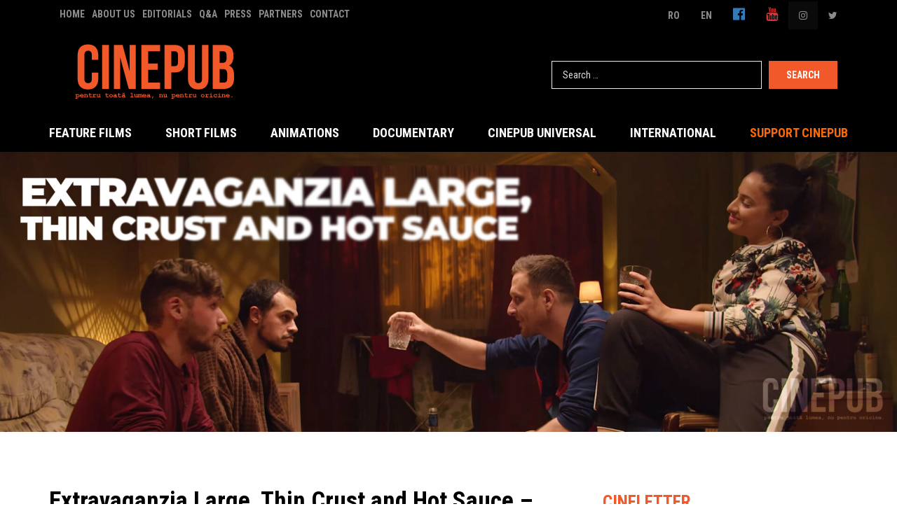

--- FILE ---
content_type: text/html; charset=UTF-8
request_url: https://en.cinepub.ro/movie/extravaganzia-large-thin-crust-and-hot-sauce-short-film-online/
body_size: 43678
content:
<!DOCTYPE html><html lang="en-US" prefix="og: http://ogp.me/ns#" prefix="og: https://ogp.me/ns#">
<!--[if IE]><![endif]--><head><meta charset="UTF-8" /><link rel="preconnect" href="https://fonts.gstatic.com/" crossorigin /><meta name="viewport" content="width=device-width" /><meta http-equiv="X-UA-Compatible" content="IE=edge" /><link rel="profile" href="http://gmpg.org/xfn/11" /><link rel="pingback" href="https://en.cinepub.ro/xmlrpc.php" /><link rel="icon" type="image/png" href="https://en.cinepub.ro/wp-content/uploads/2017/12/favicon-32x32.png" /><meta property="og:image" content="http://en.cinepub.ro/wp-content/uploads/2020/12/Afis-festival-social-eng.jpg" /><meta name="twitter:image" content="http://en.cinepub.ro/wp-content/uploads/2020/12/Afis-festival-social-eng.jpg" /><title>Extravaganzia Large, Thin Crust and Hot Sauce – short film online - CINEPUB</title><meta name="description" content="A black comedy about violence in its numerous forms and about how things go bad when you least expect it. Two guys are drinking, smoking and making prank calls. Little do they know that their fun night is about to take a big turn when they get an unexpected visit from two strangers."/><meta name="robots" content="follow, index, max-snippet:-1, max-video-preview:-1, max-image-preview:large"/><link rel="canonical" href="https://en.cinepub.ro/movie/extravaganzia-large-thin-crust-and-hot-sauce-short-film-online/" /><meta property="og:locale" content="en_US" /><meta property="og:type" content="article" /><meta property="og:title" content="Extravaganzia Large, Thin Crust and Hot Sauce – short film online" /><meta property="og:description" content="[vc_column width=&#039;5/6&#039;] A black comedy about violence in its numerous forms and about how things go bad when you least expect it. [vc_column width=&#039;1/6&#039;][vc_video link=&#039;https://youtu.be/I6ecEar_RDE&#039;][vc_column width=&#039;1/3&#039;][vc_column width=&#039;2/3&#039;]Directed by: Andrei Redinciuc Script by: Andrei Redinciuc Cast: Vlad Brumaru, Ștefan Mihai, Corina Moise, Alexandru Pavel, Gabriel Zaharia Producer: Carol Ionescu and Andrei Redinciuc Cinematography by: Cătălin Rugină Edited by: Sabin Mardale Sound: Ștefan Azaharioaie Music: Adrian Piciorea Year: 2021 Category: short film Genre: Dark Comedy Duration: 25 minutes - Cinepub viewers PLOT SUMMARY Two guys are drinking, smoking" /><meta property="og:url" content="https://en.cinepub.ro/movie/extravaganzia-large-thin-crust-and-hot-sauce-short-film-online/" /><meta property="og:site_name" content="CINEPUB - Online Romanian Movies" /><meta property="article:publisher" content="https://www.facebook.com/THECINEPUB/" /><meta property="article:author" content="https://www.facebook.com/marius.donici" /><meta property="fb:app_id" content="10155579159798884" /><meta name="twitter:card" content="summary_large_image" /><meta name="twitter:title" content="Extravaganzia Large, Thin Crust and Hot Sauce – short film online" /><meta name="twitter:description" content="[vc_column width=&#039;5/6&#039;] A black comedy about violence in its numerous forms and about how things go bad when you least expect it. [vc_column width=&#039;1/6&#039;][vc_video link=&#039;https://youtu.be/I6ecEar_RDE&#039;][vc_column width=&#039;1/3&#039;][vc_column width=&#039;2/3&#039;]Directed by: Andrei Redinciuc Script by: Andrei Redinciuc Cast: Vlad Brumaru, Ștefan Mihai, Corina Moise, Alexandru Pavel, Gabriel Zaharia Producer: Carol Ionescu and Andrei Redinciuc Cinematography by: Cătălin Rugină Edited by: Sabin Mardale Sound: Ștefan Azaharioaie Music: Adrian Piciorea Year: 2021 Category: short film Genre: Dark Comedy Duration: 25 minutes - Cinepub viewers PLOT SUMMARY Two guys are drinking, smoking" /><meta name="twitter:site" content="@THECINEPUB" /><meta name="twitter:creator" content="@THECINEPUB" /><link rel='dns-prefetch' href='//fonts.googleapis.com' /><link rel="alternate" type="application/rss+xml" title="CINEPUB &raquo; Feed" href="https://en.cinepub.ro/feed/" /><link rel="alternate" title="oEmbed (JSON)" type="application/json+oembed" href="https://en.cinepub.ro/wp-json/oembed/1.0/embed?url=https%3A%2F%2Fen.cinepub.ro%2Fmovie%2Fextravaganzia-large-thin-crust-and-hot-sauce-short-film-online%2F" /><link rel="alternate" title="oEmbed (XML)" type="text/xml+oembed" href="https://en.cinepub.ro/wp-json/oembed/1.0/embed?url=https%3A%2F%2Fen.cinepub.ro%2Fmovie%2Fextravaganzia-large-thin-crust-and-hot-sauce-short-film-online%2F&#038;format=xml" /><meta property="og:title" content="Extravaganzia Large, Thin Crust and Hot Sauce – short film online"/><meta property="og:type" content="article"/><meta property="og:description" content=""/><meta property="og:url" content="https://en.cinepub.ro/movie/extravaganzia-large-thin-crust-and-hot-sauce-short-film-online/"/><meta name="twitter:card" content="summary" /><meta name="twitter:description" content="" /><meta name="twitter:title" content="Extravaganzia Large, Thin Crust and Hot Sauce – short film online" /><meta property="og:image" content="https://en.cinepub.ro/wp-content/uploads/2023/02/Extravaganzia-afis-eng.jpg"/><meta name="twitter:image" content="https://en.cinepub.ro/wp-content/uploads/2023/02/Extravaganzia-afis-eng.jpg" /><style id='wp-img-auto-sizes-contain-inline-css' type='text/css'>img:is([sizes=auto i],[sizes^="auto," i]){contain-intrinsic-size:3000px 1500px}
/*# sourceURL=wp-img-auto-sizes-contain-inline-css */</style><style id="litespeed-ccss">ul{box-sizing:border-box}:root{--wp--preset--font-size--normal:16px;--wp--preset--font-size--huge:42px}body{--wp--preset--color--black:#000;--wp--preset--color--cyan-bluish-gray:#abb8c3;--wp--preset--color--white:#fff;--wp--preset--color--pale-pink:#f78da7;--wp--preset--color--vivid-red:#cf2e2e;--wp--preset--color--luminous-vivid-orange:#ff6900;--wp--preset--color--luminous-vivid-amber:#fcb900;--wp--preset--color--light-green-cyan:#7bdcb5;--wp--preset--color--vivid-green-cyan:#00d084;--wp--preset--color--pale-cyan-blue:#8ed1fc;--wp--preset--color--vivid-cyan-blue:#0693e3;--wp--preset--color--vivid-purple:#9b51e0;--wp--preset--gradient--vivid-cyan-blue-to-vivid-purple:linear-gradient(135deg,rgba(6,147,227,1) 0%,#9b51e0 100%);--wp--preset--gradient--light-green-cyan-to-vivid-green-cyan:linear-gradient(135deg,#7adcb4 0%,#00d082 100%);--wp--preset--gradient--luminous-vivid-amber-to-luminous-vivid-orange:linear-gradient(135deg,rgba(252,185,0,1) 0%,rgba(255,105,0,1) 100%);--wp--preset--gradient--luminous-vivid-orange-to-vivid-red:linear-gradient(135deg,rgba(255,105,0,1) 0%,#cf2e2e 100%);--wp--preset--gradient--very-light-gray-to-cyan-bluish-gray:linear-gradient(135deg,#eee 0%,#a9b8c3 100%);--wp--preset--gradient--cool-to-warm-spectrum:linear-gradient(135deg,#4aeadc 0%,#9778d1 20%,#cf2aba 40%,#ee2c82 60%,#fb6962 80%,#fef84c 100%);--wp--preset--gradient--blush-light-purple:linear-gradient(135deg,#ffceec 0%,#9896f0 100%);--wp--preset--gradient--blush-bordeaux:linear-gradient(135deg,#fecda5 0%,#fe2d2d 50%,#6b003e 100%);--wp--preset--gradient--luminous-dusk:linear-gradient(135deg,#ffcb70 0%,#c751c0 50%,#4158d0 100%);--wp--preset--gradient--pale-ocean:linear-gradient(135deg,#fff5cb 0%,#b6e3d4 50%,#33a7b5 100%);--wp--preset--gradient--electric-grass:linear-gradient(135deg,#caf880 0%,#71ce7e 100%);--wp--preset--gradient--midnight:linear-gradient(135deg,#020381 0%,#2874fc 100%);--wp--preset--duotone--dark-grayscale:url('#wp-duotone-dark-grayscale');--wp--preset--duotone--grayscale:url('#wp-duotone-grayscale');--wp--preset--duotone--purple-yellow:url('#wp-duotone-purple-yellow');--wp--preset--duotone--blue-red:url('#wp-duotone-blue-red');--wp--preset--duotone--midnight:url('#wp-duotone-midnight');--wp--preset--duotone--magenta-yellow:url('#wp-duotone-magenta-yellow');--wp--preset--duotone--purple-green:url('#wp-duotone-purple-green');--wp--preset--duotone--blue-orange:url('#wp-duotone-blue-orange');--wp--preset--font-size--small:13px;--wp--preset--font-size--medium:20px;--wp--preset--font-size--large:36px;--wp--preset--font-size--x-large:42px;--wp--preset--spacing--20:.44rem;--wp--preset--spacing--30:.67rem;--wp--preset--spacing--40:1rem;--wp--preset--spacing--50:1.5rem;--wp--preset--spacing--60:2.25rem;--wp--preset--spacing--70:3.38rem;--wp--preset--spacing--80:5.06rem}.fa{display:inline-block;font:normal normal normal 14px/1 FontAwesome;font-size:inherit;text-rendering:auto;-webkit-font-smoothing:antialiased;-moz-osx-font-smoothing:grayscale}.pull-right{float:right}.pull-left{float:left}.fa-clock-o:before{content:"\f017"}.fa-twitter:before{content:"\f099"}.fa-facebook:before{content:"\f09a"}.fa-pinterest:before{content:"\f0d2"}.fa-youtube:before{content:"\f167"}.fa-instagram:before{content:"\f16d"}.fa-facebook-official:before{content:"\f230"}html{font-family:sans-serif;-ms-text-size-adjust:100%;-webkit-text-size-adjust:100%}body{margin:0}article,aside,header,nav,section{display:block}a{background-color:transparent}h1{font-size:2em;margin:.67em 0}img{border:0}input{color:inherit;font:inherit;margin:0}input[type=submit]{-webkit-appearance:button}input::-moz-focus-inner{border:0;padding:0}input{line-height:normal}*{-webkit-box-sizing:border-box;-moz-box-sizing:border-box;box-sizing:border-box}*:before,*:after{-webkit-box-sizing:border-box;-moz-box-sizing:border-box;box-sizing:border-box}html{font-size:10px}body{font-family:"Roboto Condensed",sans-serif;font-size:14px;line-height:1.428571429;color:#333;background-color:#fff}input{font-family:inherit;font-size:inherit;line-height:inherit}a{color:#337ab7;text-decoration:none}img{vertical-align:middle}h1,h3,h4{font-family:inherit;font-weight:500;line-height:1.1;color:inherit}h1,h3{margin-top:20px;margin-bottom:10px}h4{margin-top:10px;margin-bottom:10px}h1{font-size:36px}h3{font-size:24px}h4{font-size:18px}ul{margin-top:0;margin-bottom:10px}ul ul{margin-bottom:0}.clearfix:before,.clearfix:after{content:" ";display:table}.clearfix:after{clear:both}.pull-right{float:right!important}.pull-left{float:left!important}body{overflow-x:hidden}h1 a{color:#000}img{max-width:100%;height:auto}a{color:#666;outline:medium none;text-decoration:none}.amy-widget{margin-bottom:30px}.amy-shortcode{margin-bottom:20px}.amy-title{color:#fe7900;display:inline-block;font-size:35px;font-weight:700;margin-bottom:20px;margin-top:0;position:relative;padding-bottom:5px}.entry-title{-ms-word-wrap:break-word;word-wrap:break-word}.amy-left{text-align:left}.amy-right{text-align:right}label{display:inline-block;margin-bottom:5px;font-weight:400}input[type=text]{display:block;width:100%;height:40px;padding:6px 15px;font-size:14px;line-height:1.428571429;color:#555;background-color:#fff;background-image:none;border:1px solid #ebebeb;border-radius:0;-webkit-appearance:none}input[type=submit]{background:#fe7900;border:0 none;color:#fff;font-size:14px;font-weight:700;padding:10px 25px;text-transform:uppercase;width:auto;margin-right:15px}.container{margin-right:auto;margin-left:auto;padding-left:15px;padding-right:15px}.container:before,.container:after{content:" ";display:table}.container:after{clear:both}@media (min-width:768px){.container{width:750px}}@media (min-width:992px){.container{width:970px}}@media (min-width:1200px){.container{width:1170px}}.row{margin-left:-15px;margin-right:-15px}.row:before,.row:after{content:" ";display:table}.row:after{clear:both}.col-md-4,.col-md-8{position:relative;min-height:1px;padding-left:15px;padding-right:15px}@media (min-width:992px){.col-md-4,.col-md-8{float:left}.col-md-4{width:33.3333333333%}.col-md-8{width:66.6666666667%}}@-ms-viewport{width:device-width}#amy-top-bar{background:#000 none repeat scroll 0 0;color:#8b8b8b}#amy-top-bar ul{margin:0;padding:0}#amy-top-bar ul li{display:inline-block;list-style:none;padding:0 5px}#amy-top-bar a{color:#8b8b8b}#amy-top-bar .amy-top-module{display:inline-block}#amy-top-bar .amy-top-module.amy-module-link{padding:10px 15px}#masthead{box-shadow:1px -3px 4px #000}#masthead.header-default .amy-inner{display:-ms-flexbox;display:-webkit-flex;display:flex;-ms-flex-align:center;-webkit-align-items:center;-webkit-box-align:center;align-items:center;margin:10px 0}#masthead.header-default .amy-inner>div{display:-ms-flexbox;display:-webkit-flex;display:flex;-ms-flex-align:center;-webkit-align-items:center;-webkit-box-align:center;align-items:center}#masthead.header-default .amy-inner .amy-right{margin-left:auto}#masthead.header-default .amy-inner .amy-mv-search{margin-bottom:0;margin-left:30px}#masthead.dark{background:#000}#masthead.dark #amy-site-logo{margin-top:15px}#masthead.dark .amy-primary-navigation{display:inline-block;margin-top:10px;margin-right:30px}#masthead.dark .amy-primary-navigation ul.nav-menu>li:last-child>a{padding-right:20px}#masthead.dark .amy-primary-navigation ul.nav-menu>li.menu-item-has-children a:before{content:none}#masthead.dark .amy-primary-navigation ul.nav-menu>li>a{color:#666;line-height:65px}#masthead.dark .amy-primary-navigation ul.nav-menu>li>a:after{top:-9px}#masthead.dark .amy-primary-navigation ul.nav-menu>li>a:before{background:#fe7900 none repeat scroll 0 0;bottom:22px;content:"";height:15px;left:50%;margin-top:-1.5px;position:absolute;bottom:-17px;width:0;z-index:9}#masthead.dark .amy-primary-navigation ul.nav-menu>li ul{background-color:#fe7900;top:66px}#masthead.dark .amy-primary-navigation ul.nav-menu>li ul>li>a{color:#fff;line-height:1;padding:12px 0;border-color:#fe912e}#masthead.dark .amy-primary-navigation ul.nav-menu>li ul>li>a:before{content:none}#amy-menu-toggle{margin-top:30px;display:none}#amy-menu-toggle a{display:inline-block;width:20px;position:relative}#amy-menu-toggle a span,#amy-menu-toggle a span:before,#amy-menu-toggle a span:after{display:block;width:100%;height:3px;margin:2px auto;background-color:#555}#amy-menu-toggle a span:before,#amy-menu-toggle a span:after{position:absolute;content:""}#amy-menu-toggle a span:before{margin-top:-5px}#amy-menu-toggle a span:after{margin-top:5px}#amy-navigation-mobile{opacity:0;background-color:#f1f1f1;height:100%;left:-250px;margin:0;overflow-x:hidden;overflow-y:scroll;position:fixed;top:0;width:250px;z-index:8020}#amy-navigation-mobile ul.menu{margin:0;padding:0}#amy-navigation-mobile ul.menu li{list-style:none;position:relative}#amy-navigation-mobile ul.menu li a{border-bottom:1px solid #e4e4e4;color:#525252;display:block;font-size:16px;font-weight:400;padding:15px;line-height:17px}#amy-navigation-mobile ul.menu li.menu-item-has-children:after{color:#aaa;content:"\f067";position:absolute;font-family:FontAwesome;right:10px;top:15px}#amy-navigation-mobile ul.menu li ul.sub-menu{display:none;margin:0;padding:0}#amy-navigation-mobile ul.menu li ul.sub-menu li{background:#e2e2e2 none repeat scroll 0 0}#amy-navigation-mobile ul.menu li ul.sub-menu li a{padding-left:30px}.amy-primary-navigation{font-family:"Roboto Condensed",sans-serif}.amy-primary-navigation ul{margin:0;padding:0;list-style:none}.amy-primary-navigation li{position:relative}.amy-primary-navigation a{display:block;text-transform:none;white-space:nowrap;font-size:16px}.amy-primary-navigation ul.nav-menu>li{display:inline-block;float:left}.amy-primary-navigation ul.nav-menu>li:last-child>a{padding-right:0}.amy-primary-navigation ul.nav-menu>li:last-child>ul{right:0;left:inherit}.amy-primary-navigation ul.nav-menu>li:last-child>ul:after,.amy-primary-navigation ul.nav-menu>li:last-child>ul:before{right:20%;left:inherit}.amy-primary-navigation ul.nav-menu>li>a{display:inline-block;padding:0 20px;color:#000;line-height:55px;text-transform:uppercase;font-weight:700;position:relative}.amy-primary-navigation ul.nav-menu>li>a:after{content:"";left:50%;top:50%;margin-top:-1.5px;position:absolute;width:0;background:#fe7900;bottom:22px;height:3px}.amy-primary-navigation ul.nav-menu li:first-child>ul{left:0}.amy-primary-navigation ul.nav-menu li ul{text-align:left}.amy-primary-navigation ul.nav-menu li ul li{width:auto;min-width:50px;padding:0;height:auto;border-collapse:collapse;margin:0 20px}.amy-primary-navigation ul.nav-menu li ul li:first-child{padding-top:2px}.amy-primary-navigation ul.nav-menu li ul li a{padding:10px 16px 10px 12px;color:#666;position:relative;border-top:1px solid #161616}.amy-primary-navigation ul.nav-menu li ul li a:before{content:'';position:absolute;left:0;top:20px;width:5px;height:5px;border-radius:50%;background:#666}.amy-primary-navigation ul.nav-menu li ul li:first-child>a{border-top:none}.amy-primary-navigation ul.nav-menu li>ul{background-color:#000;position:absolute;visibility:hidden;opacity:0;margin:20px 0 0;z-index:9999;border-bottom:3px solid #fe7900;top:64px;left:0;min-width:220px;-webkit-box-shadow:1px 1px 3px rgba(0,0,0,.2);box-shadow:1px 1px 3px rgba(0,0,0,.2)}.amy-primary-navigation ul.nav-menu li>ul:after,.amy-primary-navigation ul.nav-menu li>ul:before{bottom:100%;left:20%;border:solid transparent;content:" ";height:0;width:0;position:absolute}.amy-primary-navigation ul.nav-menu li>ul:after{border-color:rgba(0,0,0,0);border-bottom-color:#000;border-width:8px;margin-left:-10px}.amy-primary-navigation ul.nav-menu li>ul:before{border-color:rgba(0,0,0,0);border-bottom-color:#000;border-width:8px;margin-left:-10px}.amy-header-default .amy-primary-navigation ul.nav-menu ul.sub-menu li a{padding:0 16px 0 12px;line-height:45px}.hfeed.site{max-width:100%;margin-left:auto;margin-right:auto;box-sizing:border-box}.hfeed.site:after{content:" ";display:table;clear:both}.hfeed.site:before{content:" ";display:table}.amy-sidebar-right #sidebar{padding-left:10px}@media screen and (max-width:768px){.amy-sidebar-right #sidebar{padding-left:0}}#amy-page-header{overflow:hidden;background-color:#202020}.main-content{padding:50px 0}@media screen and (max-width:980px){.main-content{padding:20px 0}}.single-movie{color:#666}.single-movie.has-banner{margin-top:30px}.single-movie .entry-poster{float:left}.single-movie .entry-info{display:block;margin-left:230px}.single-movie .entry-info h1{color:#000;font-size:28px;font-weight:700;margin-top:0}.single-movie .entry-info .duration{color:#fe7900;font-weight:700;margin-left:15px}.single-movie .entry-info ul.info-list{margin-top:30px;padding:0}.single-movie .entry-info ul.info-list li{list-style:none;font-family:"Roboto Condensed",sans-serif;display:flex}.single-movie .entry-info ul.info-list li label{color:#000;font-weight:700;font-size:15px;width:90px}.single-movie .entry-info ul.info-list li span{color:#666;font-size:15px;float:right;width:calc(100% - 80px)}.single-movie .entry-action{border-bottom:1px solid #f1f1f1;border-top:1px solid #f1f1f1;margin:25px 0;padding:10px 0;position:relative}.single-movie .entry-action .mrate{display:inline-block;position:relative}.single-movie .entry-action .entry-share{float:right;margin-top:16px}.single-movie .entry-action .entry-share label{font-size:15px;font-weight:700;color:#000;float:left}.single-movie .entry-action .entry-share ul{margin:0;padding:0;float:left}.single-movie .entry-action .entry-share ul li{list-style:none;display:inline-block;padding-left:10px}.single-movie .entry-action .entry-share ul li a{color:#999}.widget_text .amy-widget-title{display:block;min-height:25px;position:relative}.widget_text .amy-widget-title h4{color:#fe7900;display:inline-block;font-size:25px;font-weight:700;margin-bottom:20px;margin-top:0;position:relative;line-height:32px}.widget_text{margin-top:10px;margin-bottom:35px!important}::placeholder{color:#ddd;opacity:1}.amy-mv-search{position:relative}.amy-mv-search input[type=text]{background:#fff none repeat scroll 0 0;border:2px solid #ddd;border-radius:25px;display:inline-block;min-width:250px;width:auto}.amy-mv-search input[type=submit]{background:#fe7900;border-radius:50%;height:40px;margin-left:7px;padding:0;width:40px}.amy-mv-search .search-ajax-content{position:absolute;background:#fff;z-index:999;width:80%;padding:10px;display:none}@media (max-width:480px){#amy-top-bar{display:none}.site-header.has-search .amy-mv-search{display:none}.single-movie .entry-poster{float:none}.single-movie .entry-info{margin-left:0;margin-top:15px}}body{font-family:"Roboto Condensed",Arial,sans-serif;font-size:14px;font-style:normal;font-weight:400}#amy-site-nav .menu-item a{font-family:"Roboto Condensed",Arial,sans-serif;font-size:15px;font-style:normal;font-weight:700}#amy-site-nav .sub-menu .menu-item a{font-family:"Roboto Condensed",Arial,sans-serif;font-size:15px;font-style:normal;font-weight:700}#amy-site-logo img{padding-top:10px;padding-bottom:10px}.amy-title,.single-movie .entry-info .duration,.widget_text .amy-widget-title h4{color:#f1592a}.amy-mv-search input[type=submit],.amy-primary-navigation ul.nav-menu>li>a:after,input[type=submit]{background-color:#f1592a}.amy-primary-navigation ul.nav-menu li>ul,.amy-title{border-color:#f1592a}.widget_text .amy-widget-title h4{border-bottom-color:#f1592a}#masthead.dark .amy-primary-navigation ul.nav-menu>li>a,.amy-primary-navigation ul.nav-menu>li>a{color:#fff}#masthead.dark .amy-primary-navigation ul.nav-menu>li ul,.amy-primary-navigation ul.nav-menu>li ul{background-color:#f1592a}.amy-primary-navigation ul.nav-menu li>ul:before,.amy-primary-navigation ul.nav-menu li>ul:after{border-color:transparent transparent #f1592a}#masthead.dark .amy-primary-navigation ul.nav-menu>li ul>li>a,.amy-primary-navigation ul.nav-menu>li ul>li>a{color:#0a0a0a;border-color:#f1592a}.essb-fc-grid .essb-fc-block a label{display:none;opacity:0}@media only screen and (max-width:480px),only screen and (max-device-width:480px){#amy-menu-toggle{margin-bottom:20px;margin-top:15px!important;float:right}#amy-menu-toggle a span,#amy-menu-toggle a span:before,#amy-menu-toggle a span:after{background-color:#ec582a}#amy-top-bar{display:block;font-size:12px}#amy-top-bar .amy-top-module.amy-module-link{padding:0 10px}#amy-site-nav .menu-item a{font-size:14px!important}input[type=submit]{margin-right:0!important}.site-header.has-search .amy-mv-search{display:block!important;position:absolute!important}#masthead.header-default .amy-inner .amy-mv-search{width:min-content!important;margin-top:150px!important}}#masthead.header-default .amy-inner .amy-mv-search{width:min-content!important}.amy-mv-search input[type=text]{min-width:200px!important}.amy-mv-search input[type=submit]{position:absolute}#masthead.header-default .amy-inner{margin-bottom:60px}.widget_text{margin-top:5px!important;margin-bottom:20px!important}a{font-weight:700}.fa-facebook-official{color:#337ab7!important;font-size:20px}.fa-youtube{color:#d33!important;font-size:20px}#amy-site-logo{float:left}#amy-page-header{max-height:100px!important}.entry-info{display:none}#amy-site-nav .menu-item a{font-size:18px!important}.amy-primary-navigation ul.nav-menu>li>a{padding:0 24px}.amy-primary-navigation{margin-top:0!important}#masthead.dark .amy-primary-navigation ul.nav-menu>li>a:before{height:0!important}.pull-left{padding:10px}.entry-action{display:none}.amy-title{display:none}@media only screen and (max-width:480px),only screen and (max-device-width:480px){#amy-menu-toggle{margin-bottom:20px;margin-top:15px!important;float:right}#amy-menu-toggle a span,#amy-menu-toggle a span:before,#amy-menu-toggle a span:after{background-color:#ec582a}#amy-top-bar{display:block;font-size:12px}#amy-top-bar .amy-top-module.amy-module-link{padding:0 10px}#amy-site-nav .menu-item a{font-size:14px!important}input[type=submit]{margin-right:0!important}}a{font-weight:700}.fa-facebook-official{color:#337ab7!important;font-size:20px}.fa-youtube{color:#d33!important;font-size:20px}#amy-site-logo{float:left}#amy-page-header{max-height:100px!important}.entry-info{display:none}.amy-primary-navigation ul.nav-menu>li>a{color:#fff!important}.amy-primary-navigation ul.nav-menu>li>a:after{top:70%!important}#amy-site-nav .menu-item a{font-size:18px!important}.amy-primary-navigation ul.nav-menu>li>a{padding:0 24px}.amy-primary-navigation{margin-top:0!important}.pull-left{padding:10px}.entry-action{display:none}.info-name{display:none!important}.info-list{display:none}.entry-poster{display:none}.single-movie .entry-info{margin-left:0!important}.entry-pg{display:none}h4{color:#fe7900;font-size:24px;font-weight:700}h1{font-size:35px!important}#amy-page-header{max-height:600px!important}</style><script src="[data-uri]" defer></script><script data-optimized="1" src="https://en.cinepub.ro/wp-content/plugins/litespeed-cache/assets/js/webfontloader.min.js" defer></script><script src="[data-uri]" defer></script> <link data-optimized="1" data-asynced="1" as="style" onload="this.onload=null;this.rel='stylesheet'"  rel='preload' id='fliptimer-css' href='https://en.cinepub.ro/wp-content/litespeed/css/a51e1a4ce3e1195bf6c788aeafc29c73.css?ver=c2c1b' type='text/css' media='all' /><noscript><link data-optimized="1" rel='stylesheet' href='https://en.cinepub.ro/wp-content/litespeed/css/a51e1a4ce3e1195bf6c788aeafc29c73.css?ver=c2c1b' type='text/css' media='all' /></noscript><link data-optimized="1" data-asynced="1" as="style" onload="this.onload=null;this.rel='stylesheet'"  rel='preload' id='gcp-owl-carousel-css-css' href='https://en.cinepub.ro/wp-content/litespeed/css/a5daeb26bdf96044e5bacb41a412c5f1.css?ver=a054b' type='text/css' media='all' /><noscript><link data-optimized="1" rel='stylesheet' href='https://en.cinepub.ro/wp-content/litespeed/css/a5daeb26bdf96044e5bacb41a412c5f1.css?ver=a054b' type='text/css' media='all' /></noscript><link data-optimized="1" data-asynced="1" as="style" onload="this.onload=null;this.rel='stylesheet'"  rel='preload' id='carousel-anything-owl-css' href='https://en.cinepub.ro/wp-content/litespeed/css/69819ee02d07670d4b3eec898a249d49.css?ver=7b1f7' type='text/css' media='all' /><noscript><link data-optimized="1" rel='stylesheet' href='https://en.cinepub.ro/wp-content/litespeed/css/69819ee02d07670d4b3eec898a249d49.css?ver=7b1f7' type='text/css' media='all' /></noscript><link data-optimized="1" data-asynced="1" as="style" onload="this.onload=null;this.rel='stylesheet'"  rel='preload' id='carousel-anything-single-post-css' href='https://en.cinepub.ro/wp-content/litespeed/css/ab38cfc0b63dcdef83a21fda5928b0cd.css?ver=f12a5' type='text/css' media='all' /><noscript><link data-optimized="1" rel='stylesheet' href='https://en.cinepub.ro/wp-content/litespeed/css/ab38cfc0b63dcdef83a21fda5928b0cd.css?ver=f12a5' type='text/css' media='all' /></noscript><link data-optimized="1" data-asynced="1" as="style" onload="this.onload=null;this.rel='stylesheet'"  rel='preload' id='wp-block-library-css' href='https://en.cinepub.ro/wp-content/litespeed/css/0a0fc96b207798e96016b586de97599f.css?ver=f3ffa' type='text/css' media='all' /><noscript><link data-optimized="1" rel='stylesheet' href='https://en.cinepub.ro/wp-content/litespeed/css/0a0fc96b207798e96016b586de97599f.css?ver=f3ffa' type='text/css' media='all' /></noscript><style id='wp-block-columns-inline-css' type='text/css'>.wp-block-columns{box-sizing:border-box;display:flex;flex-wrap:wrap!important}@media (min-width:782px){.wp-block-columns{flex-wrap:nowrap!important}}.wp-block-columns{align-items:normal!important}.wp-block-columns.are-vertically-aligned-top{align-items:flex-start}.wp-block-columns.are-vertically-aligned-center{align-items:center}.wp-block-columns.are-vertically-aligned-bottom{align-items:flex-end}@media (max-width:781px){.wp-block-columns:not(.is-not-stacked-on-mobile)>.wp-block-column{flex-basis:100%!important}}@media (min-width:782px){.wp-block-columns:not(.is-not-stacked-on-mobile)>.wp-block-column{flex-basis:0;flex-grow:1}.wp-block-columns:not(.is-not-stacked-on-mobile)>.wp-block-column[style*=flex-basis]{flex-grow:0}}.wp-block-columns.is-not-stacked-on-mobile{flex-wrap:nowrap!important}.wp-block-columns.is-not-stacked-on-mobile>.wp-block-column{flex-basis:0;flex-grow:1}.wp-block-columns.is-not-stacked-on-mobile>.wp-block-column[style*=flex-basis]{flex-grow:0}:where(.wp-block-columns){margin-bottom:1.75em}:where(.wp-block-columns.has-background){padding:1.25em 2.375em}.wp-block-column{flex-grow:1;min-width:0;overflow-wrap:break-word;word-break:break-word}.wp-block-column.is-vertically-aligned-top{align-self:flex-start}.wp-block-column.is-vertically-aligned-center{align-self:center}.wp-block-column.is-vertically-aligned-bottom{align-self:flex-end}.wp-block-column.is-vertically-aligned-stretch{align-self:stretch}.wp-block-column.is-vertically-aligned-bottom,.wp-block-column.is-vertically-aligned-center,.wp-block-column.is-vertically-aligned-top{width:100%}
/*# sourceURL=https://en.cinepub.ro/wp-includes/blocks/columns/style.min.css */</style><style id='global-styles-inline-css' type='text/css'>:root{--wp--preset--aspect-ratio--square: 1;--wp--preset--aspect-ratio--4-3: 4/3;--wp--preset--aspect-ratio--3-4: 3/4;--wp--preset--aspect-ratio--3-2: 3/2;--wp--preset--aspect-ratio--2-3: 2/3;--wp--preset--aspect-ratio--16-9: 16/9;--wp--preset--aspect-ratio--9-16: 9/16;--wp--preset--color--black: #000000;--wp--preset--color--cyan-bluish-gray: #abb8c3;--wp--preset--color--white: #ffffff;--wp--preset--color--pale-pink: #f78da7;--wp--preset--color--vivid-red: #cf2e2e;--wp--preset--color--luminous-vivid-orange: #ff6900;--wp--preset--color--luminous-vivid-amber: #fcb900;--wp--preset--color--light-green-cyan: #7bdcb5;--wp--preset--color--vivid-green-cyan: #00d084;--wp--preset--color--pale-cyan-blue: #8ed1fc;--wp--preset--color--vivid-cyan-blue: #0693e3;--wp--preset--color--vivid-purple: #9b51e0;--wp--preset--gradient--vivid-cyan-blue-to-vivid-purple: linear-gradient(135deg,rgb(6,147,227) 0%,rgb(155,81,224) 100%);--wp--preset--gradient--light-green-cyan-to-vivid-green-cyan: linear-gradient(135deg,rgb(122,220,180) 0%,rgb(0,208,130) 100%);--wp--preset--gradient--luminous-vivid-amber-to-luminous-vivid-orange: linear-gradient(135deg,rgb(252,185,0) 0%,rgb(255,105,0) 100%);--wp--preset--gradient--luminous-vivid-orange-to-vivid-red: linear-gradient(135deg,rgb(255,105,0) 0%,rgb(207,46,46) 100%);--wp--preset--gradient--very-light-gray-to-cyan-bluish-gray: linear-gradient(135deg,rgb(238,238,238) 0%,rgb(169,184,195) 100%);--wp--preset--gradient--cool-to-warm-spectrum: linear-gradient(135deg,rgb(74,234,220) 0%,rgb(151,120,209) 20%,rgb(207,42,186) 40%,rgb(238,44,130) 60%,rgb(251,105,98) 80%,rgb(254,248,76) 100%);--wp--preset--gradient--blush-light-purple: linear-gradient(135deg,rgb(255,206,236) 0%,rgb(152,150,240) 100%);--wp--preset--gradient--blush-bordeaux: linear-gradient(135deg,rgb(254,205,165) 0%,rgb(254,45,45) 50%,rgb(107,0,62) 100%);--wp--preset--gradient--luminous-dusk: linear-gradient(135deg,rgb(255,203,112) 0%,rgb(199,81,192) 50%,rgb(65,88,208) 100%);--wp--preset--gradient--pale-ocean: linear-gradient(135deg,rgb(255,245,203) 0%,rgb(182,227,212) 50%,rgb(51,167,181) 100%);--wp--preset--gradient--electric-grass: linear-gradient(135deg,rgb(202,248,128) 0%,rgb(113,206,126) 100%);--wp--preset--gradient--midnight: linear-gradient(135deg,rgb(2,3,129) 0%,rgb(40,116,252) 100%);--wp--preset--font-size--small: 13px;--wp--preset--font-size--medium: 20px;--wp--preset--font-size--large: 36px;--wp--preset--font-size--x-large: 42px;--wp--preset--spacing--20: 0.44rem;--wp--preset--spacing--30: 0.67rem;--wp--preset--spacing--40: 1rem;--wp--preset--spacing--50: 1.5rem;--wp--preset--spacing--60: 2.25rem;--wp--preset--spacing--70: 3.38rem;--wp--preset--spacing--80: 5.06rem;--wp--preset--shadow--natural: 6px 6px 9px rgba(0, 0, 0, 0.2);--wp--preset--shadow--deep: 12px 12px 50px rgba(0, 0, 0, 0.4);--wp--preset--shadow--sharp: 6px 6px 0px rgba(0, 0, 0, 0.2);--wp--preset--shadow--outlined: 6px 6px 0px -3px rgb(255, 255, 255), 6px 6px rgb(0, 0, 0);--wp--preset--shadow--crisp: 6px 6px 0px rgb(0, 0, 0);}:where(.is-layout-flex){gap: 0.5em;}:where(.is-layout-grid){gap: 0.5em;}body .is-layout-flex{display: flex;}.is-layout-flex{flex-wrap: wrap;align-items: center;}.is-layout-flex > :is(*, div){margin: 0;}body .is-layout-grid{display: grid;}.is-layout-grid > :is(*, div){margin: 0;}:where(.wp-block-columns.is-layout-flex){gap: 2em;}:where(.wp-block-columns.is-layout-grid){gap: 2em;}:where(.wp-block-post-template.is-layout-flex){gap: 1.25em;}:where(.wp-block-post-template.is-layout-grid){gap: 1.25em;}.has-black-color{color: var(--wp--preset--color--black) !important;}.has-cyan-bluish-gray-color{color: var(--wp--preset--color--cyan-bluish-gray) !important;}.has-white-color{color: var(--wp--preset--color--white) !important;}.has-pale-pink-color{color: var(--wp--preset--color--pale-pink) !important;}.has-vivid-red-color{color: var(--wp--preset--color--vivid-red) !important;}.has-luminous-vivid-orange-color{color: var(--wp--preset--color--luminous-vivid-orange) !important;}.has-luminous-vivid-amber-color{color: var(--wp--preset--color--luminous-vivid-amber) !important;}.has-light-green-cyan-color{color: var(--wp--preset--color--light-green-cyan) !important;}.has-vivid-green-cyan-color{color: var(--wp--preset--color--vivid-green-cyan) !important;}.has-pale-cyan-blue-color{color: var(--wp--preset--color--pale-cyan-blue) !important;}.has-vivid-cyan-blue-color{color: var(--wp--preset--color--vivid-cyan-blue) !important;}.has-vivid-purple-color{color: var(--wp--preset--color--vivid-purple) !important;}.has-black-background-color{background-color: var(--wp--preset--color--black) !important;}.has-cyan-bluish-gray-background-color{background-color: var(--wp--preset--color--cyan-bluish-gray) !important;}.has-white-background-color{background-color: var(--wp--preset--color--white) !important;}.has-pale-pink-background-color{background-color: var(--wp--preset--color--pale-pink) !important;}.has-vivid-red-background-color{background-color: var(--wp--preset--color--vivid-red) !important;}.has-luminous-vivid-orange-background-color{background-color: var(--wp--preset--color--luminous-vivid-orange) !important;}.has-luminous-vivid-amber-background-color{background-color: var(--wp--preset--color--luminous-vivid-amber) !important;}.has-light-green-cyan-background-color{background-color: var(--wp--preset--color--light-green-cyan) !important;}.has-vivid-green-cyan-background-color{background-color: var(--wp--preset--color--vivid-green-cyan) !important;}.has-pale-cyan-blue-background-color{background-color: var(--wp--preset--color--pale-cyan-blue) !important;}.has-vivid-cyan-blue-background-color{background-color: var(--wp--preset--color--vivid-cyan-blue) !important;}.has-vivid-purple-background-color{background-color: var(--wp--preset--color--vivid-purple) !important;}.has-black-border-color{border-color: var(--wp--preset--color--black) !important;}.has-cyan-bluish-gray-border-color{border-color: var(--wp--preset--color--cyan-bluish-gray) !important;}.has-white-border-color{border-color: var(--wp--preset--color--white) !important;}.has-pale-pink-border-color{border-color: var(--wp--preset--color--pale-pink) !important;}.has-vivid-red-border-color{border-color: var(--wp--preset--color--vivid-red) !important;}.has-luminous-vivid-orange-border-color{border-color: var(--wp--preset--color--luminous-vivid-orange) !important;}.has-luminous-vivid-amber-border-color{border-color: var(--wp--preset--color--luminous-vivid-amber) !important;}.has-light-green-cyan-border-color{border-color: var(--wp--preset--color--light-green-cyan) !important;}.has-vivid-green-cyan-border-color{border-color: var(--wp--preset--color--vivid-green-cyan) !important;}.has-pale-cyan-blue-border-color{border-color: var(--wp--preset--color--pale-cyan-blue) !important;}.has-vivid-cyan-blue-border-color{border-color: var(--wp--preset--color--vivid-cyan-blue) !important;}.has-vivid-purple-border-color{border-color: var(--wp--preset--color--vivid-purple) !important;}.has-vivid-cyan-blue-to-vivid-purple-gradient-background{background: var(--wp--preset--gradient--vivid-cyan-blue-to-vivid-purple) !important;}.has-light-green-cyan-to-vivid-green-cyan-gradient-background{background: var(--wp--preset--gradient--light-green-cyan-to-vivid-green-cyan) !important;}.has-luminous-vivid-amber-to-luminous-vivid-orange-gradient-background{background: var(--wp--preset--gradient--luminous-vivid-amber-to-luminous-vivid-orange) !important;}.has-luminous-vivid-orange-to-vivid-red-gradient-background{background: var(--wp--preset--gradient--luminous-vivid-orange-to-vivid-red) !important;}.has-very-light-gray-to-cyan-bluish-gray-gradient-background{background: var(--wp--preset--gradient--very-light-gray-to-cyan-bluish-gray) !important;}.has-cool-to-warm-spectrum-gradient-background{background: var(--wp--preset--gradient--cool-to-warm-spectrum) !important;}.has-blush-light-purple-gradient-background{background: var(--wp--preset--gradient--blush-light-purple) !important;}.has-blush-bordeaux-gradient-background{background: var(--wp--preset--gradient--blush-bordeaux) !important;}.has-luminous-dusk-gradient-background{background: var(--wp--preset--gradient--luminous-dusk) !important;}.has-pale-ocean-gradient-background{background: var(--wp--preset--gradient--pale-ocean) !important;}.has-electric-grass-gradient-background{background: var(--wp--preset--gradient--electric-grass) !important;}.has-midnight-gradient-background{background: var(--wp--preset--gradient--midnight) !important;}.has-small-font-size{font-size: var(--wp--preset--font-size--small) !important;}.has-medium-font-size{font-size: var(--wp--preset--font-size--medium) !important;}.has-large-font-size{font-size: var(--wp--preset--font-size--large) !important;}.has-x-large-font-size{font-size: var(--wp--preset--font-size--x-large) !important;}
:where(.wp-block-columns.is-layout-flex){gap: 2em;}:where(.wp-block-columns.is-layout-grid){gap: 2em;}
/*# sourceURL=global-styles-inline-css */</style><style id='core-block-supports-inline-css' type='text/css'>.wp-container-core-columns-is-layout-9d6595d7{flex-wrap:nowrap;}
/*# sourceURL=core-block-supports-inline-css */</style><style id='classic-theme-styles-inline-css' type='text/css'>/*! This file is auto-generated */
.wp-block-button__link{color:#fff;background-color:#32373c;border-radius:9999px;box-shadow:none;text-decoration:none;padding:calc(.667em + 2px) calc(1.333em + 2px);font-size:1.125em}.wp-block-file__button{background:#32373c;color:#fff;text-decoration:none}
/*# sourceURL=/wp-includes/css/classic-themes.min.css */</style><link data-optimized="1" data-asynced="1" as="style" onload="this.onload=null;this.rel='stylesheet'"  rel='preload' id='master-popups-css' href='https://en.cinepub.ro/wp-content/litespeed/css/ad88aa2575460bafe77b139eb24b17b5.css?ver=ced30' type='text/css' media='all' /><noscript><link data-optimized="1" rel='stylesheet' href='https://en.cinepub.ro/wp-content/litespeed/css/ad88aa2575460bafe77b139eb24b17b5.css?ver=ced30' type='text/css' media='all' /></noscript><link data-optimized="1" data-asynced="1" as="style" onload="this.onload=null;this.rel='stylesheet'"  rel='preload' id='mpp-font-awesome-css' href='https://en.cinepub.ro/wp-content/litespeed/css/3c3440eb6d26cfd70a01b246a42fc91e.css?ver=0f3e0' type='text/css' media='all' /><noscript><link data-optimized="1" rel='stylesheet' href='https://en.cinepub.ro/wp-content/litespeed/css/3c3440eb6d26cfd70a01b246a42fc91e.css?ver=0f3e0' type='text/css' media='all' /></noscript><link data-optimized="1" data-asynced="1" as="style" onload="this.onload=null;this.rel='stylesheet'"  rel='preload' id='mpp-fontface-fontawesome-css' href='https://en.cinepub.ro/wp-content/litespeed/css/7b7ccab1b38683e20750d4c3e17ad37c.css?ver=2e193' type='text/css' media='all' /><noscript><link data-optimized="1" rel='stylesheet' href='https://en.cinepub.ro/wp-content/litespeed/css/7b7ccab1b38683e20750d4c3e17ad37c.css?ver=2e193' type='text/css' media='all' /></noscript><link data-optimized="1" data-asynced="1" as="style" onload="this.onload=null;this.rel='stylesheet'"  rel='preload' id='subscribe-forms-css-css' href='https://en.cinepub.ro/wp-content/litespeed/css/77340d91cdcb4a34c12f503a24d34593.css?ver=77ece' type='text/css' media='all' /><noscript><link data-optimized="1" rel='stylesheet' href='https://en.cinepub.ro/wp-content/litespeed/css/77340d91cdcb4a34c12f503a24d34593.css?ver=77ece' type='text/css' media='all' /></noscript><link data-optimized="1" data-asynced="1" as="style" onload="this.onload=null;this.rel='stylesheet'"  rel='preload' id='click2tweet-css-css' href='https://en.cinepub.ro/wp-content/litespeed/css/0ab45c6b7e87601dbd19969f9e99dab9.css?ver=8caad' type='text/css' media='all' /><noscript><link data-optimized="1" rel='stylesheet' href='https://en.cinepub.ro/wp-content/litespeed/css/0ab45c6b7e87601dbd19969f9e99dab9.css?ver=8caad' type='text/css' media='all' /></noscript><link data-optimized="1" data-asynced="1" as="style" onload="this.onload=null;this.rel='stylesheet'"  rel='preload' id='js_composer_front-css' href='https://en.cinepub.ro/wp-content/litespeed/css/8448c437b1a316836b476c8ca21a1d98.css?ver=d67d8' type='text/css' media='all' /><noscript><link data-optimized="1" rel='stylesheet' href='https://en.cinepub.ro/wp-content/litespeed/css/8448c437b1a316836b476c8ca21a1d98.css?ver=d67d8' type='text/css' media='all' /></noscript><link data-optimized="1" data-asynced="1" as="style" onload="this.onload=null;this.rel='stylesheet'"  rel='preload' id='font-awesome-css' href='https://en.cinepub.ro/wp-content/litespeed/css/3963d4d1febf8fdc3b6958379297a3a9.css?ver=73a02' type='text/css' media='all' /><noscript><link data-optimized="1" rel='stylesheet' href='https://en.cinepub.ro/wp-content/litespeed/css/3963d4d1febf8fdc3b6958379297a3a9.css?ver=73a02' type='text/css' media='all' /></noscript><link data-optimized="1" data-asynced="1" as="style" onload="this.onload=null;this.rel='stylesheet'"  rel='preload' id='slick-style-css' href='https://en.cinepub.ro/wp-content/litespeed/css/523ea31a5bde05e52ef2b2ceb2ee556b.css?ver=0c0bc' type='text/css' media='all' /><noscript><link data-optimized="1" rel='stylesheet' href='https://en.cinepub.ro/wp-content/litespeed/css/523ea31a5bde05e52ef2b2ceb2ee556b.css?ver=0c0bc' type='text/css' media='all' /></noscript><link data-optimized="1" data-asynced="1" as="style" onload="this.onload=null;this.rel='stylesheet'"  rel='preload' id='slick-theme-css' href='https://en.cinepub.ro/wp-content/litespeed/css/b7999e88325d981b9a377edce84479c9.css?ver=a47be' type='text/css' media='all' /><noscript><link data-optimized="1" rel='stylesheet' href='https://en.cinepub.ro/wp-content/litespeed/css/b7999e88325d981b9a377edce84479c9.css?ver=a47be' type='text/css' media='all' /></noscript><link data-optimized="1" data-asynced="1" as="style" onload="this.onload=null;this.rel='stylesheet'"  rel='preload' id='fancybox-css' href='https://en.cinepub.ro/wp-content/litespeed/css/79216a26d3c5cdc0b0050704bb2d4737.css?ver=6cfe6' type='text/css' media='all' /><noscript><link data-optimized="1" rel='stylesheet' href='https://en.cinepub.ro/wp-content/litespeed/css/79216a26d3c5cdc0b0050704bb2d4737.css?ver=6cfe6' type='text/css' media='all' /></noscript><link data-optimized="1" data-asynced="1" as="style" onload="this.onload=null;this.rel='stylesheet'"  rel='preload' id='tooltipster-css' href='https://en.cinepub.ro/wp-content/litespeed/css/c6ebe98f68f7ca01582a547703aeb139.css?ver=61332' type='text/css' media='all' /><noscript><link data-optimized="1" rel='stylesheet' href='https://en.cinepub.ro/wp-content/litespeed/css/c6ebe98f68f7ca01582a547703aeb139.css?ver=61332' type='text/css' media='all' /></noscript><link data-optimized="1" data-asynced="1" as="style" onload="this.onload=null;this.rel='stylesheet'"  rel='preload' id='mCustomScrollbar-css' href='https://en.cinepub.ro/wp-content/litespeed/css/7c4a61391ba1f4e36fe97658fd0ae5c3.css?ver=e1d0a' type='text/css' media='all' /><noscript><link data-optimized="1" rel='stylesheet' href='https://en.cinepub.ro/wp-content/litespeed/css/7c4a61391ba1f4e36fe97658fd0ae5c3.css?ver=e1d0a' type='text/css' media='all' /></noscript><link data-optimized="1" data-asynced="1" as="style" onload="this.onload=null;this.rel='stylesheet'"  rel='preload' id='plyr-css' href='https://en.cinepub.ro/wp-content/litespeed/css/e35f0e8cc123a10ec5a715076cf13683.css?ver=b7324' type='text/css' media='all' /><noscript><link data-optimized="1" rel='stylesheet' href='https://en.cinepub.ro/wp-content/litespeed/css/e35f0e8cc123a10ec5a715076cf13683.css?ver=b7324' type='text/css' media='all' /></noscript><link data-optimized="1" data-asynced="1" as="style" onload="this.onload=null;this.rel='stylesheet'"  rel='preload' id='amy-movie-style-css' href='https://en.cinepub.ro/wp-content/litespeed/css/f3d674c49f17ad230aa4d15bcefacee9.css?ver=b2cd8' type='text/css' media='all' /><noscript><link data-optimized="1" rel='stylesheet' href='https://en.cinepub.ro/wp-content/litespeed/css/f3d674c49f17ad230aa4d15bcefacee9.css?ver=b2cd8' type='text/css' media='all' /></noscript><style id='amy-movie-style-inline-css' type='text/css'>body { font-family: "Roboto Condensed", Arial, sans-serif;font-size: 14px;font-style: normal;font-weight: 400; }
#amy-site-nav .menu-item a { font-family: "Roboto Condensed", Arial, sans-serif;font-size: 15px;font-style: normal;font-weight: 700; }
#amy-site-nav .sub-menu .menu-item a { font-family: "Roboto Condensed", Arial, sans-serif;font-size: 15px;font-style: normal;font-weight: 700; }
.amy-site-footer { background-image: url("https://en.cinepub.ro/wp-content/uploads/2018/02/Cinepub-footer-web.png.webp"); }
#amy-page-header .amy-page-title { background-color:#131313; }
#amy-page-header .amy-page-title h1 { color:#ffffff!important; }
#amy-site-logo h1, #amy-site-logo img { padding-top: 10px; padding-bottom: 10px; }
a:hover, a:focus,
		.amy-primary-navigation ul.nav-menu li ul li > a:hover, 
		.amy-primary-navigation ul.nav-menu li ul li:hover > a, 
		.amy-primary-navigation ul.nav-menu li ul li.active > a,
		.amy-pagination a,
		.amy-widget-list.list-movie .entry-content .duration,
		.amy-title,
		.amy-mv-showtime h3,
		.amy-tab-nav ul li.active a,
		.slide-content h2 a .last_word,
		.amy-arrow:hover,
		.amy-mv-grid.layout4 .back .entry-title a,
		.amy-mv-search ul.filter-action li:hover, .amy-mv-search ul.filter-action li.active,
		.amy-mv-grid.layout2 .entry-date,
		.amy-mv-grid.layout3 .back .entry-time,
		.amy-mv-blog.layout2 .entry-item .entry-title a:hover,
		.amy-mv-list .entry-item .entry-content .duration,
		.amy-mv-list .entry-item .entry-content h2 a:hover,
		.amy-widget-comingsoon ul li a:hover,
		.single-movie .entry-info .duration,
		.single-movie .entry-action .entry-share ul li a:hover,
		.amy-list-comments h3,
		.amy-list-comments .comment-body footer i,
		.amy-list-comments .comment-reply-link,
		.entry-related > h3,
		.amy-main-content.single-post .comment-reply-title,
		.widget_tag_cloud .amy-widget-title h4, 
		.widget_archive .amy-widget-title h4, 
		.widget_calendar .amy-widget-title h4, 
		.widget_categories .amy-widget-title h4, 
		.widget_pages .amy-widget-title h4, 
		.widget_meta .amy-widget-title h4, 
		.widget_recent_comments .amy-widget-title h4, 
		.widget_recent_entries .amy-widget-title h4, 
		.widget_rss .amy-widget-title h4, 
		.widget_search .amy-widget-title h4, 
		.widget_text .amy-widget-title h4, 
		.widget_nav_menu .amy-widget-title h4,
		.amy-widget-module.contact .phone,
		article.post .entry-info .entry-share ul li a:hover,
		#amy-page-header .amy-breadcrumb a:hover,
		.amy-footer-widgets .widget_tag_cloud ul li a:hover, 
		.amy-footer-widgets .widget_archive ul li a:hover, 
		.amy-footer-widgets .widget_calendar ul li a:hover, 
		.amy-footer-widgets .widget_categories ul li a:hover, 
		.amy-footer-widgets .widget_pages ul li a:hover, 
		.amy-footer-widgets .widget_meta ul li a:hover, 
		.amy-footer-widgets .widget_recent_comments ul li a:hover, 
		.amy-footer-widgets .widget_recent_entries ul li a:hover, 
		.amy-footer-widgets .widget_rss ul li a:hover, 
		.amy-footer-widgets .widget_search ul li a:hover, 
		.amy-footer-widgets .widget_text ul li a:hover, 
		.amy-footer-widgets .widget_nav_menu ul li a:hover,
		.amy-site-footer a:hover,
		.amy-mv-grid.layout1 .pic-caption .desc-mv a:hover,
		.amy-mv-grid.layout1 .entry-title a:hover,
		.amy-mv-grid.layout2 .entry-title a:hover,
		.amy-mv-grid.layout3 .back .entry-title a:hover,
		.amy-mv-grid.layout3 .back .movie-char-info a:hover,
		.amy-mv-grid.layout4 .back .desc-mv a:hover,
		.amy-mv-grid.layout4 .back .entry-button a:hover,
		.amy-movie-item-meta .amy-movie-field-duration,
		.amy-movie-showtimews-daily-1 .amy-showtimes-header .amy-showtimes-header-inner ul li.active a span,
		.amy-movie-actor-grid .amy-movie-actor-grid-wrapper .actor-item .actor-name a:hover, .amy-movie-actor-grid .amy-movie-actor-grid-wrapper .actor-item .actor-name a:active, .amy-movie-actor-grid .amy-movie-actor-grid-wrapper .actor-item .actor-name a:focus { color: #f1592a; }
.amy-mv-search input[type="submit"],
		.amy-pagination span.current,
		.amy-pagination a:hover,
		.amy-widget-module.social ul li a:hover,
		.amy-mv-ratelist table td.point,
		.amy-widget-list.list-movie .entry-content .mrate .rate,
		.amy-mv-showtime h3 span,
		.amy-tab-nav ul li.active a::after,
		.slide-content .slide-button i,
		.amy-mv-slide ul.slick-dots li.slick-active button,
		.amy-mv-grid.layout1 .pic-caption .pg,
		.amy-mv-grid.layout1 .right-info .pg,
		.amy-mv-grid.layout1 .pic-caption .rate,
		.amy-mv-grid.layout1 .pic-caption .entry-button .fa,
		.amy-mv-blog.layout1 .entry-btn,
		.amy-primary-navigation ul.nav-menu > li > a::after,
		.amy-mv-grid.layout4 .grid-item:hover .front .rate,
		.amy-mv-grid.layout4 .back .pg,
		.amy-mv-grid.layout4 .back .entry-button .fa,
		.amy-mv-grid.layout2 .rate,
		.amy-mv-grid.layout3 .back .pg,
		.amy-mv-grid.layout3 .back .entry-button .fa,
		.amy-mv-grid.layout3 .back .rate,
		.home2-section4 .amy-title::after, 
		.home2-section5 .amy-title::after,
		.amy-mv-blog.layout2 .entry-item .entry-cat,
		.amy-mv-list .entry-item .entry-content .pg,
		.amy-mv-list .entry-item .entry-content .mrate .rate,
		.amy-mv-grid.layout2 .amy-date-filter li:hover,
		.single-movie .entry-info .pg,
		.single-movie .entry-action .rate,
		input[type="reset"], 
		input[type="submit"],
		.single-cinema .cinema-details .bg-dl,
		article.post .entry-meta .entry-date,
		.amy-404 .amy-404-btn a.btn-home,
		.amy-mv-grid.layout2 .pg,
		.amy-movie-field-mpaa,
		.amy-movie-field-imdb,
		.amy-btn-icon-text .fa,
		.amy-movie-carousel-3d .amy-movie-items .amy-movie-item .amy-movie-item-button a,
		.as.entry-showtime .showtime-item .st-item ul li,
		.amy-buy-ticket,
		.amy-movie-showtimews-1 .amy-movie-item-showtimes .showtimes-cinema-group .amy-movie-times .amy-cell.current-date .amy-cell-inner .amy-head,
		.amy-movie-showtimews-1 .amy-movie-item-showtimes .showtimes-cinema-group .amy-movie-times .amy-cell.current-date .amy-cell-inner .amy-intro-times div,
		.amy-movie-showtimews-1 .amy-movie-item-showtimes .showtimes-cinema-group .amy-movie-times .amy-cell .amy-cell-inner .button,
		.amy-movie-showtimews-1 .amy-movie-item-showtimes .showtimes-cinema-group .amy-movie-times .amy-cell .amy-cell-inner .amy-intro-times div:hover, .amy-movie-showtimews-1 .amy-movie-item-showtimes .showtimes-cinema-group .amy-movie-times .amy-cell .amy-cell-inner .amy-intro-times div:active, .amy-movie-showtimews-1 .amy-movie-item-showtimes .showtimes-cinema-group .amy-movie-times .amy-cell .amy-cell-inner .amy-intro-times div:focus,
		.amy-movie-showtimews-2 .amy-movie-showtimews-wrapper .amy-movie-showtimews-row .amy-movie-showtimews-cell .button,
		.amy-movie-showtimews-2 .amy-movie-showtimews-wrapper .amy-movie-showtimews-row .amy-movie-showtimews-cell .amy-movie-intro-times span:hover, .amy-movie-showtimews-2 .amy-movie-showtimews-wrapper .amy-movie-showtimews-row .amy-movie-showtimews-cell .amy-movie-intro-times span:active, .amy-movie-showtimews-2 .amy-movie-showtimews-wrapper .amy-movie-showtimews-row .amy-movie-showtimews-cell .amy-movie-intro-times span:focus,
		.amy-movie-showtimews-daily-1 .amy-movie-item-showtimes .amy-movie-intro-times span:hover, .amy-movie-showtimews-daily-1 .amy-movie-item-showtimes .amy-movie-intro-times span:active, .amy-movie-showtimews-daily-1 .amy-movie-item-showtimes .amy-movie-intro-times span:focus,
		.amy-movie-showtimews-daily-1 .amy-movie-item-showtimes .amy-movie-intro-times .button,
		.amy-movie-showtimews-daily-2 .amy-movie-item-time-list a.button,
		.playlist-trailer .list-item .item-score,
		.video-holder-wrapper .play-button:hover, .video-holder-wrapper .play-button:active, .video-holder-wrapper .play-button:focus { background-color: #f1592a; }
.amy-primary-navigation ul.nav-menu li > ul,
		.amy-primary-navigation ul.nav-menu > li > a:hover::after, 
		.amy-primary-navigation ul.nav-menu > li:hover > a::after, 
		.amy-primary-navigation ul.nav-menu > li.current-menu-item > a::after,
		.amy-pagination span.current,
		.amy-pagination a:hover,
		.amy-title,
		select:focus, 
		textarea:focus, 
		input[type="text"]:focus, 
		input[type="password"]:focus, 
		input[type="datetime"]:focus, 
		input[type="datetime-local"]:focus, 
		input[type="date"]:focus, 
		input[type="month"]:focus, 
		input[type="time"]:focus, 
		input[type="week"]:focus, 
		input[type="number"]:focus, 
		input[type="email"]:focus, 
		input[type="url"]:focus, 
		input[type="search"]:focus, 
		input[type="tel"]:focus, 
		input[type="color"]:focus { border-color: #f1592a; }
.amy-tab-nav ul li.active a,
		.amy-mv-grid.layout1 .entry-thumb,
		.amy-mv-grid.layout4 .grid-item .entry-item,
		.amy-list-comments h3,
		.entry-related > h3,
		.amy-main-content.single-post .comment-reply-title,
		.widget_tag_cloud .amy-widget-title h4, 
		.widget_archive .amy-widget-title h4, 
		.widget_calendar .amy-widget-title h4, 
		.widget_categories .amy-widget-title h4, 
		.widget_pages .amy-widget-title h4, 
		.widget_meta .amy-widget-title h4, 
		.widget_recent_comments .amy-widget-title h4, 
		.widget_recent_entries .amy-widget-title h4, 
		.widget_rss .amy-widget-title h4, 
		.widget_search .amy-widget-title h4, 
		.widget_text .amy-widget-title h4, 
		.widget_nav_menu .amy-widget-title h4,
		.amy-mv-carousel .carousel-item .carousel-thumb { border-bottom-color: #f1592a; }
#masthead.dark .amy-primary-navigation ul.nav-menu > li > a, .amy-primary-navigation ul.nav-menu > li > a { color:#ffffff; }
#masthead.dark .amy-primary-navigation ul.nav-menu > li:hover > a, .amy-primary-navigation ul.nav-menu > li:hover > a { color:#f1592a; color:#ffffff; }
#masthead.dark .amy-primary-navigation ul.nav-menu > li ul, .amy-primary-navigation ul.nav-menu > li ul { background-color:#f1592a; }
.amy-primary-navigation ul.nav-menu li > ul::before, .amy-primary-navigation ul.nav-menu li > ul::after { border-color: transparent transparent #f1592a; }
#masthead.dark .amy-primary-navigation ul.nav-menu > li ul > li > a, .amy-primary-navigation ul.nav-menu > li ul > li > a { color:#0a0a0a; border-color:#f1592a; }

/*# sourceURL=amy-movie-style-inline-css */</style><link data-optimized="1" data-asynced="1" as="style" onload="this.onload=null;this.rel='stylesheet'"  rel='preload' id='essb_cache_static-e3e3917cda633314a133303670843652-css' href='https://en.cinepub.ro/wp-content/litespeed/css/0cc670c2c2142ec583864a6bbdd00278.css?ver=00278' type='text/css' media='all' /><noscript><link data-optimized="1" rel='stylesheet' href='https://en.cinepub.ro/wp-content/litespeed/css/0cc670c2c2142ec583864a6bbdd00278.css?ver=00278' type='text/css' media='all' /></noscript> <script type="text/javascript" src="https://en.cinepub.ro/wp-includes/js/jquery/jquery.min.js?ver=3.7.1" id="jquery-core-js"></script> <script data-optimized="1" type="text/javascript" src="https://en.cinepub.ro/wp-content/litespeed/js/2921c387d58a723500237d3af0088238.js?ver=34643" id="jquery-migrate-js" defer data-deferred="1"></script> <script data-optimized="1" type="text/javascript" src="https://en.cinepub.ro/wp-content/litespeed/js/1ae534d834da4fc7708f51093631395e.js?ver=9a277" id="fliptimer-js" defer data-deferred="1"></script> <script data-optimized="1" type="text/javascript" src="https://en.cinepub.ro/wp-content/litespeed/js/48bbd21be50f3289e272887a9b008d66.js?ver=83a89" id="carousel-anything-owl-js" defer data-deferred="1"></script> <script data-optimized="1" type="text/javascript" src="https://en.cinepub.ro/wp-content/litespeed/js/f0f85eab7a7130cfd18058cb8bf5869c.js?ver=381a1" id="carousel-anything-js" defer data-deferred="1"></script> <script data-optimized="1" type="text/javascript" src="https://en.cinepub.ro/wp-content/litespeed/js/91c39e3b887271cbf67fc6e8769a2edc.js?ver=337d7" id="tp-tools-js" defer data-deferred="1"></script> <script data-optimized="1" type="text/javascript" src="https://en.cinepub.ro/wp-content/litespeed/js/350729669eed717343083d3b045973cf.js?ver=12311" id="revmin-js" defer data-deferred="1"></script> <script></script><script id="essb-inline-js"></script><link rel="https://api.w.org/" href="https://en.cinepub.ro/wp-json/" /><link rel="EditURI" type="application/rsd+xml" title="RSD" href="https://en.cinepub.ro/xmlrpc.php?rsd" /><meta name="generator" content="WordPress 6.9" /><link rel='shortlink' href='https://en.cinepub.ro/?p=4773' />
 <script id="mcjs" src="[data-uri]" defer></script><link data-optimized="1" data-asynced="1" as="style" onload="this.onload=null;this.rel='stylesheet'"  rel='preload' id='2988-css' href='https://en.cinepub.ro/wp-content/litespeed/css/0bc4cd4e39352fd0b588f3040cac086c.css?ver=d35b8' type="text/css" media='all' /><noscript><link data-optimized="1" rel='stylesheet' href='https://en.cinepub.ro/wp-content/litespeed/css/0bc4cd4e39352fd0b588f3040cac086c.css?ver=d35b8' type="text/css" media='all' /></noscript>
 <script type="text/javascript" src="[data-uri]" defer></script><meta name="generator" content="Powered by WPBakery Page Builder - drag and drop page builder for WordPress."/><style data-type="vc_custom-css">.info-list {display: none;}
.entry-poster {display: none;}
.single-movie .entry-info {margin-left: 0px !important;}
.entry-pg {display: none;}
h4 {color: #fe7900;
    font-size: 24px;
    font-weight: bold;}
h1 {font-size: 35px !important;}

#amy-page-header {max-height: 600px  !important;}</style><style>/* Custom CSS*/</style> <script type='text/javascript' src="[data-uri]" defer></script> <script></script> <meta name="generator" content="Powered by Slider Revolution 6.7.25 - responsive, Mobile-Friendly Slider Plugin for WordPress with comfortable drag and drop interface." /> <script src="[data-uri]" defer></script> <style type="text/css" data-type="vc_shortcodes-default-css">.vc_do_btn{margin-bottom:22px;}</style><noscript><style>.wpb_animate_when_almost_visible { opacity: 1; }</style></noscript><link data-optimized="1" data-asynced="1" as="style" onload="this.onload=null;this.rel='stylesheet'"  rel='preload' id='lightbox2-css' href='https://en.cinepub.ro/wp-content/litespeed/css/2ef92551bb00cdcd1e9b7e50cbfb23da.css?ver=989e4' type='text/css' media='all' /><noscript><link data-optimized="1" rel='stylesheet' href='https://en.cinepub.ro/wp-content/litespeed/css/2ef92551bb00cdcd1e9b7e50cbfb23da.css?ver=989e4' type='text/css' media='all' /></noscript><link data-optimized="1" data-asynced="1" as="style" onload="this.onload=null;this.rel='stylesheet'"  rel='preload' id='rs-plugin-settings-css' href='https://en.cinepub.ro/wp-content/litespeed/css/7841eb40fb5e285a2f625d05f68e2759.css?ver=fbad6' type='text/css' media='all' /><noscript><link data-optimized="1" rel='stylesheet' href='https://en.cinepub.ro/wp-content/litespeed/css/7841eb40fb5e285a2f625d05f68e2759.css?ver=fbad6' type='text/css' media='all' /></noscript><style id='rs-plugin-settings-inline-css' type='text/css'>#rs-demo-id {}
/*# sourceURL=rs-plugin-settings-inline-css */</style></head><body class="wp-singular amy_movie-template-default single single-amy_movie postid-4773 wp-theme-amy-movie wp-child-theme-amy-movie-child amy-header-left  single-author essb-10.8 wpb-js-composer js-comp-ver-8.6.1 vc_responsive"><div id="page" class="hfeed site"><div id="amy-top-bar"><div class="container"><div class="amy-inner"><div class="amy-top-bar-left pull-left"><div class="amy-top-module amy-module-menu " style=""><div class="amy-menu"><ul class="menu"><li class="menu-item"><a href="#">HOME</a></li><li class="menu-item"><a href="https://en.cinepub.ro/about-us/">ABOUT US</a></li><li class="menu-item"><a href="https://en.cinepub.ro/editorials/">EDITORIALS</a></li><li class="menu-item"><a href="https://en.cinepub.ro/intrebari-si-raspunsuri/">Q&#038;A</a></li><li class="menu-item"><a href="https://en.cinepub.ro/press/">PRESS</a></li><li class="menu-item"><a href="https://en.cinepub.ro/partners/">PARTNERS</a></li><li class="menu-item"><a href="https://en.cinepub.ro/contact/">CONTACT</a></li></ul></div></div></div><div class="amy-top-bar-right pull-right"><div class="amy-top-module amy-module-link " style="">
<a href="https://cinepub.ro/">RO</a></div><div class="amy-top-module amy-module-link " style="">
<a href="http://en.cinepub.ro">EN</a></div><div class="amy-top-module amy-module-link " style="">
<a href="https://www.facebook.com/THECINEPUB/" target="_blank"><i class="fa fa fa-facebook-official"></i> </a></div><div class="amy-top-module amy-module-link " style="">
<a href="https://www.youtube.com/user/THECINEPUB" target="_blank"><i class="fa fa fa-youtube"></i> </a></div><div class="amy-top-module amy-module-link " style="color: #f1592a;background-color: #0a0a0a">
<a href="https://www.instagram.com/thecinepub/" target="_blank"><i class="fa fa fa-instagram"></i> </a></div><div class="amy-top-module amy-module-link top-facebook" style="color: #116ebf;">
<a href="https://twitter.com/THECINEPUB" target="_blank"><i class="fa fa fa-twitter"></i> </a></div></div></div></div></div><div id="amy-header-logo"><div class="container"><div id="amy-header-logo-wraper"><div class="pull-left"><div id="amy-site-logo"><a href="https://en.cinepub.ro/" >
<img data-lazyloaded="1" src="[data-uri]" class="amy-logo amy-logo1x" data-src="https://en.cinepub.ro/wp-content/uploads/2018/02/Logo-cinepub-nou.png" alt="CINEPUB" /><noscript><img class="amy-logo amy-logo1x" src="https://en.cinepub.ro/wp-content/uploads/2018/02/Logo-cinepub-nou.png" alt="CINEPUB" /></noscript></a></div></div><div class="pull-right"><div id="amy-logo-right"><div id="amy-logo-right-content"><div class="amy-widget widget_block" id="block-18"><div class="wp-block-columns is-layout-flex wp-container-core-columns-is-layout-9d6595d7 wp-block-columns-is-layout-flex"><div class="wp-block-column is-layout-flow wp-block-column-is-layout-flow"><div class="widget widget_search"><h2 class="widgettitle">Search &#8230;.</h2><form role="search" method="get" class="search-form" action="https://en.cinepub.ro/">
<label>
<span class="screen-reader-text">Search for:</span>
<input type="search" class="search-field" placeholder="Search &hellip;" value="" name="s" />
</label>
<input type="submit" class="search-submit" value="Search" /></form></div></div></div><div class="clear"></div></div></div></div></div></div></div></div><header id="amy-masthead" class="header-left"><div class="container"><div class="amy-inner"><nav id="amy-site-nav" class="amy-site-navigation amy-primary-navigation"><div class="menu-menu-container"><ul id="menu-menu" class="nav-menu"><li id="menu-item-868" class="menu-item menu-item-type-post_type menu-item-object-page menu-item-868"><a href="https://en.cinepub.ro/romanian-feature-films/" title="Romanian feature movies">FEATURE FILMS</a></li><li id="menu-item-194" class="menu-item menu-item-type-post_type menu-item-object-page menu-item-has-children menu-item-194"><a href="https://en.cinepub.ro/romanian-short-films/" title="Romanian Short Film &#8211; CINEPUB">SHORT FILMS</a><ul class="sub-menu"><li id="menu-item-3461" class="menu-item menu-item-type-custom menu-item-object-custom menu-item-3461"><a href="https://en.cinepub.ro/unatc-student-films/">UNATC Short Films</a></li><li id="menu-item-3523" class="menu-item menu-item-type-post_type menu-item-object-page menu-item-3523"><a href="https://en.cinepub.ro/ubb-student-short-films/">UBB Short Films</a></li><li id="menu-item-866" class="menu-item menu-item-type-post_type menu-item-object-page menu-item-866"><a href="https://en.cinepub.ro/romanian-experimentals-movies/" title="ROMANIAN EXPERIMENTAL MOVIES">EXPERIMENTAL FILMS</a></li><li id="menu-item-176" class="menu-item menu-item-type-post_type menu-item-object-page menu-item-176"><a href="https://en.cinepub.ro/icar-romanian-cinema/" title="ICAR – An alternative story of the Romanian cinema">ICAR</a></li></ul></li><li id="menu-item-865" class="menu-item menu-item-type-post_type menu-item-object-page menu-item-865"><a href="https://en.cinepub.ro/animation/" title="ROMANIAN ANIMATION MOVIES">ANIMATIONS</a></li><li id="menu-item-282" class="menu-item menu-item-type-post_type menu-item-object-page menu-item-282"><a href="https://en.cinepub.ro/romanian-documentaries/" title="Romanian documentary movies">DOCUMENTARY</a></li><li id="menu-item-5076" class="menu-item menu-item-type-post_type menu-item-object-page menu-item-5076"><a href="https://en.cinepub.ro/cinepub-universal/">CINEPUB UNIVERSAL</a></li><li id="menu-item-3657" class="menu-item menu-item-type-post_type menu-item-object-page menu-item-3657"><a href="https://en.cinepub.ro/international-movies/">INTERNATIONAL</a></li><li id="menu-item-4930" class="menu-item menu-item-type-post_type menu-item-object-page menu-item-4930"><a href="https://en.cinepub.ro/support-cinepub/">SUPPORT CINEPUB</a></li></ul></div></nav><div id="amy-menu-toggle"><a><span></span></a></div></div></div><div id="amy-site-header-shadow"></div></header><div id="amy-navigation-mobile"><div class="menu-menu-container"><ul id="menu-menu-1" class="menu"><li class="menu-item menu-item-type-post_type menu-item-object-page menu-item-868"><a href="https://en.cinepub.ro/romanian-feature-films/" title="Romanian feature movies">FEATURE FILMS</a></li><li class="menu-item menu-item-type-post_type menu-item-object-page menu-item-has-children menu-item-194"><a href="https://en.cinepub.ro/romanian-short-films/" title="Romanian Short Film &#8211; CINEPUB">SHORT FILMS</a><ul class="sub-menu"><li class="menu-item menu-item-type-custom menu-item-object-custom menu-item-3461"><a href="https://en.cinepub.ro/unatc-student-films/">UNATC Short Films</a></li><li class="menu-item menu-item-type-post_type menu-item-object-page menu-item-3523"><a href="https://en.cinepub.ro/ubb-student-short-films/">UBB Short Films</a></li><li class="menu-item menu-item-type-post_type menu-item-object-page menu-item-866"><a href="https://en.cinepub.ro/romanian-experimentals-movies/" title="ROMANIAN EXPERIMENTAL MOVIES">EXPERIMENTAL FILMS</a></li><li class="menu-item menu-item-type-post_type menu-item-object-page menu-item-176"><a href="https://en.cinepub.ro/icar-romanian-cinema/" title="ICAR – An alternative story of the Romanian cinema">ICAR</a></li></ul></li><li class="menu-item menu-item-type-post_type menu-item-object-page menu-item-865"><a href="https://en.cinepub.ro/animation/" title="ROMANIAN ANIMATION MOVIES">ANIMATIONS</a></li><li class="menu-item menu-item-type-post_type menu-item-object-page menu-item-282"><a href="https://en.cinepub.ro/romanian-documentaries/" title="Romanian documentary movies">DOCUMENTARY</a></li><li class="menu-item menu-item-type-post_type menu-item-object-page menu-item-5076"><a href="https://en.cinepub.ro/cinepub-universal/">CINEPUB UNIVERSAL</a></li><li class="menu-item menu-item-type-post_type menu-item-object-page menu-item-3657"><a href="https://en.cinepub.ro/international-movies/">INTERNATIONAL</a></li><li class="menu-item menu-item-type-post_type menu-item-object-page menu-item-4930"><a href="https://en.cinepub.ro/support-cinepub/">SUPPORT CINEPUB</a></li></ul></div></div><div id="main"><div id="content" class="site-content"><section id="amy-page-header" class=" right">
<img data-lazyloaded="1" src="[data-uri]" data-src="https://en.cinepub.ro/wp-content/uploads/2023/02/Extravaganzia-slider-eng-1920x600_c.jpg" /><noscript><img src="https://en.cinepub.ro/wp-content/uploads/2023/02/Extravaganzia-slider-eng-1920x600_c.jpg" /></noscript></section><section class="main-content amy-movie single-movie layout-right  has-banner"><div class="container"><div class="row"><div class="col-md-8"><div class="page-content"><article id="post-4773" class="post-4773 amy_movie type-amy_movie status-publish amy_genre-shorts-romanian-films amy_actor-alexandru-pavel amy_actor-corina-moise amy_actor-gabriel-zaharia amy_actor-stefan-mihai amy_actor-vlad-brumaru amy_director-andrei-redinciuc"><div class="entry-top"><div class="entry-poster">
<img data-lazyloaded="1" src="[data-uri]" data-src="https://en.cinepub.ro/wp-content/uploads/2023/02/Extravaganzia-afis-eng-204x350_c.jpg" /><noscript><img src="https://en.cinepub.ro/wp-content/uploads/2023/02/Extravaganzia-afis-eng-204x350_c.jpg" /></noscript></div><div class="entry-info"><h1 class="entry-title p-name" itemprop="name headline"><a href="https://en.cinepub.ro/movie/extravaganzia-large-thin-crust-and-hot-sauce-short-film-online/" rel="bookmark" class="u-url url" itemprop="url">Extravaganzia Large, Thin Crust and Hot Sauce – short film online</a></h1><div class="entry-pg">
<span class="duration">
<i class="fa fa-clock-o"></i>
25 minutes		</span></div><ul class="info-list"><li>
<label>Release:</label>
<span>November 18, 2021</span></li></ul><div class="entry-action"><div class="mrate  no-rate"></div><div class="entry-share">
<label>Share:</label><ul class="amy-social-links clearfix"><li><a href="https://www.facebook.com/sharer.php?u=https://en.cinepub.ro/movie/extravaganzia-large-thin-crust-and-hot-sauce-short-film-online/" class="fa fa-facebook" target="_blank"></a></li><li><a href="http://www.twitter.com/share?url=https://en.cinepub.ro/movie/extravaganzia-large-thin-crust-and-hot-sauce-short-film-online/" class="fa fa-twitter" target="_blank"></a></li><li><a href="http://pinterest.com/pin/create/button/?url=https://en.cinepub.ro/movie/extravaganzia-large-thin-crust-and-hot-sauce-short-film-online/" class="fa fa-pinterest" target="_blank"></a></li></ul></div><div class="clearfix"></div></div></div></div><div class="clearfix"></div><div class="entry-content e-content" itemprop="description articleBody"><h3 class="info-name amy-title">Synopsis</h3><div class="wpb-content-wrapper"><div class="amy-section wpb_row  "><div class="vc_row wpb_row vc_row-fluid vc_row-o-equal-height vc_row-o-content-middle vc_row-flex"><div class="wpb_column vc_column_container vc_col-sm-10"><div class="vc_column-inner"><div class="wpb_wrapper"><div class="wpb_text_column wpb_content_element" ><div class="wpb_wrapper"><p class="western" align="justify">A black comedy about violence in its numerous forms and about how things go bad when you least expect it.</p></div></div></div></div></div><div class="wpb_column vc_column_container vc_col-sm-2"><div class="vc_column-inner"><div class="wpb_wrapper"><div class="vc_btn3-container vc_btn3-right vc_do_btn" ><a style="background-color:#0a0a0a; color:#f1592a;" class="vc_general vc_btn3 vc_btn3-size-sm vc_btn3-shape-rounded vc_btn3-style-custom" href="https://cinepub.ro/movie/extravaganzia-mare-blat-subtire-sos-iute-film-scurtmetraj/" title="" target="_blank" rel="noopener">ROMANIAN</a></div></div></div></div></div></div><div class="amy-section wpb_row  "><div class="vc_row wpb_row vc_row-fluid"><div class="wpb_column vc_column_container vc_col-sm-12"><div class="vc_column-inner"><div class="wpb_wrapper"><div class="wpb_video_widget wpb_content_element vc_clearfix   vc_video-aspect-ratio-169 vc_video-el-width-100 vc_video-align-left" ><div class="wpb_wrapper"><div class="wpb_video_wrapper"><iframe data-lazyloaded="1" src="about:blank" title="EXTRAVAGANZIA MARE, BLAT SUBȚIRE, SOS IUTE - film scurtmetraj online pe CINEPUB" width="500" height="281" data-src="https://www.youtube.com/embed/I6ecEar_RDE?feature=oembed" frameborder="0" allow="accelerometer; autoplay; clipboard-write; encrypted-media; gyroscope; picture-in-picture; web-share" referrerpolicy="strict-origin-when-cross-origin" allowfullscreen></iframe><noscript><iframe title="EXTRAVAGANZIA MARE, BLAT SUBȚIRE, SOS IUTE - film scurtmetraj online pe CINEPUB" width="500" height="281" src="https://www.youtube.com/embed/I6ecEar_RDE?feature=oembed" frameborder="0" allow="accelerometer; autoplay; clipboard-write; encrypted-media; gyroscope; picture-in-picture; web-share" referrerpolicy="strict-origin-when-cross-origin" allowfullscreen></iframe></noscript></div></div></div><div class="essb_links essb_counter_modern_right essb_displayed_shortcode essb_share essb_template_grey-circles-retina essb_2079389746 essb_width_flex essb_links_center print-no" id="essb_displayed_shortcode_2079389746" data-essb-postid="4773" data-essb-position="shortcode" data-essb-button-style="button" data-essb-template="grey-circles-retina" data-essb-counter-pos="right" data-essb-url="https://en.cinepub.ro/movie/extravaganzia-large-thin-crust-and-hot-sauce-short-film-online/" data-essb-fullurl="https://en.cinepub.ro/movie/extravaganzia-large-thin-crust-and-hot-sauce-short-film-online/" data-essb-instance="2079389746"><ul class="essb_links_list"><li class="essb_item essb_link_facebook nolightbox essb_link_svg_icon"> <a href="https://www.facebook.com/sharer/sharer.php?u=https%3A%2F%2Fen.cinepub.ro%2Fmovie%2Fextravaganzia-large-thin-crust-and-hot-sauce-short-film-online%2F&amp;t=Extravaganzia+Large%2C+Thin+Crust+and+Hot+Sauce+%E2%80%93+short+film+online" title="Share on Facebook" onclick="essb.window(&#039;https://www.facebook.com/sharer/sharer.php?u=https%3A%2F%2Fen.cinepub.ro%2Fmovie%2Fextravaganzia-large-thin-crust-and-hot-sauce-short-film-online%2F&amp;t=Extravaganzia+Large%2C+Thin+Crust+and+Hot+Sauce+%E2%80%93+short+film+online&#039;,&#039;facebook&#039;,&#039;2079389746&#039;); return false;" target="_blank" rel="nofollow" class="nolightbox essb-s-bgh-facebook essb-s-ch-light essb-s-bgh-network"><span class="essb_icon essb_icon_facebook"><svg class="essb-svg-icon essb-svg-icon-facebook" aria-hidden="true" role="img" focusable="false" xmlns="http://www.w3.org/2000/svg" width="16" height="16" viewBox="0 0 16 16"><path d="M16 8.049c0-4.446-3.582-8.05-8-8.05C3.58 0-.002 3.603-.002 8.05c0 4.017 2.926 7.347 6.75 7.951v-5.625h-2.03V8.05H6.75V6.275c0-2.017 1.195-3.131 3.022-3.131.876 0 1.791.157 1.791.157v1.98h-1.009c-.993 0-1.303.621-1.303 1.258v1.51h2.218l-.354 2.326H9.25V16c3.824-.604 6.75-3.934 6.75-7.951"></path></svg></span><span class="essb_network_name">Facebook</span></a></li><li class="essb_item essb_link_facebook nolightbox essb_link_svg_icon"> <a href="https://www.facebook.com/plugins/like.php?href=https%3A%2F%2Fen.cinepub.ro%2Fmovie%2Fextravaganzia-large-thin-crust-and-hot-sauce-short-film-online%2F" title="Share on Like" onclick="essb.window(&#039;https://www.facebook.com/plugins/like.php?href=https%3A%2F%2Fen.cinepub.ro%2Fmovie%2Fextravaganzia-large-thin-crust-and-hot-sauce-short-film-online%2F&#039;,&#039;facebook_like&#039;,&#039;2079389746&#039;); return false;" target="_blank" rel="nofollow" class="nolightbox essb-s-bgh-facebook essb-s-ch-light essb-s-bgh-network"><span class="essb_icon essb_icon_facebook-official"><svg class="essb-svg-icon essb-svg-icon-facebook_like" aria-hidden="true" role="img" focusable="false" width="32" height="32" xmlns="http://www.w3.org/2000/svg" viewBox="0 0 408.788 408.788"><path d="M353.701,0H55.087C24.665,0,0.002,24.662,0.002,55.085v298.616c0,30.423,24.662,55.085,55.085,55.085h147.275l0.251-146.078h-37.951c-4.932,0-8.935-3.988-8.954-8.92l-0.182-47.087c-0.019-4.959,3.996-8.989,8.955-8.989h37.882v-45.498c0-52.8,32.247-81.55,79.348-81.55h38.65c4.945,0,8.955,4.009,8.955,8.955v39.704c0,4.944-4.007,8.952-8.95,8.955l-23.719,0.011c-25.615,0-30.575,12.172-30.575,30.035v39.389h56.285c5.363,0,9.524,4.683,8.892,10.009l-5.581,47.087c-0.534,4.506-4.355,7.901-8.892,7.901h-50.453l-0.251,146.078h87.631c30.422,0,55.084-24.662,55.084-55.084V55.085C408.786,24.662,384.124,0,353.701,0z" /></svg></span><span class="essb_network_name">Like</span></a></li><li class="essb_item essb_link_twitter nolightbox essb_link_twitter_x essb_link_svg_icon"> <a href="https://x.com/intent/post?text=Extravaganzia%20Large%2C%20Thin%20Crust%20and%20Hot%20Sauce%20–%20short%20film%20online&amp;url=https%3A%2F%2Fen.cinepub.ro%2Fmovie%2Fextravaganzia-large-thin-crust-and-hot-sauce-short-film-online%2F" title="Share on Twitter" onclick="essb.window(&#039;https://x.com/intent/post?text=Extravaganzia%20Large%2C%20Thin%20Crust%20and%20Hot%20Sauce%20–%20short%20film%20online&amp;url=https%3A%2F%2Fen.cinepub.ro%2Fmovie%2Fextravaganzia-large-thin-crust-and-hot-sauce-short-film-online%2F&#039;,&#039;twitter&#039;,&#039;2079389746&#039;); return false;" target="_blank" rel="nofollow" class="nolightbox essb-s-bgh-twitter essb-s-ch-light essb-s-bgh-network"><span class="essb_icon essb_icon_twitter_x"><svg class="essb-svg-icon essb-svg-icon-twitter_x" aria-hidden="true" role="img" focusable="false" viewBox="0 0 24 24"><path d="M18.244 2.25h3.308l-7.227 8.26 8.502 11.24H16.17l-5.214-6.817L4.99 21.75H1.68l7.73-8.835L1.254 2.25H8.08l4.713 6.231zm-1.161 17.52h1.833L7.084 4.126H5.117z"></path></svg></span><span class="essb_network_name">Twitter</span></a></li><li class="essb_item essb_link_whatsapp nolightbox essb_link_svg_icon"> <a href="whatsapp://send?text=Extravaganzia%20Large%2C%20Thin%20Crust%20and%20Hot%20Sauce%20–%20short%20film%20online%20https%3A%2F%2Fen.cinepub.ro%2Fmovie%2Fextravaganzia-large-thin-crust-and-hot-sauce-short-film-online%2F" title="Share on WhatsApp" onclick="essb.whatsapp(&#039;Extravaganzia%20Large%2C%20Thin%20Crust%20and%20Hot%20Sauce%20–%20short%20film%20online%20https%3A%2F%2Fen.cinepub.ro%2Fmovie%2Fextravaganzia-large-thin-crust-and-hot-sauce-short-film-online%2F&#039;, &#039;2079389746&#039;); return false;" target="_blank" rel="nofollow" class="nolightbox essb-s-bgh-whatsapp essb-s-ch-light essb-s-bgh-network"><span class="essb_icon essb_icon_whatsapp"><svg class="essb-svg-icon essb-svg-icon-whatsapp" aria-hidden="true" role="img" focusable="false" width="32" height="32" viewBox="0 0 32 32" xmlns="http://www.w3.org/2000/svg"><path d="M27.313 4.625c-3-3-7-4.625-11.25-4.625-8.75 0-15.875 7.125-15.875 15.875 0 2.75 0.75 5.5 2.125 7.938l-2.25 8.188 8.438-2.188c2.313 1.25 4.875 1.938 7.563 1.938v0c0 0 0 0 0 0 8.75 0 15.875-7.125 15.875-15.875 0-4.25-1.625-8.25-4.625-11.25zM16.063 29.063v0c-2.375 0-4.688-0.625-6.688-1.875l-0.5-0.25-5 1.313 1.313-4.875-0.313-0.5c-1.313-2.125-2-4.5-2-7 0-7.313 5.938-13.188 13.188-13.188 3.5 0 6.813 1.375 9.313 3.875s3.875 5.813 3.875 9.313c0 7.25-5.938 13.188-13.188 13.188zM23.313 19.188c-0.438-0.188-2.375-1.188-2.75-1.313-0.313-0.125-0.625-0.188-0.875 0.188-0.25 0.438-1 1.313-1.25 1.563s-0.438 0.313-0.875 0.125c-0.375-0.188-1.625-0.625-3.188-2-1.125-1-1.938-2.313-2.188-2.75-0.25-0.375 0-0.563 0.188-0.813 0.188-0.125 0.375-0.438 0.563-0.688 0.25-0.188 0.313-0.375 0.438-0.625s0.063-0.5-0.063-0.688c-0.063-0.188-0.875-2.188-1.188-2.938-0.375-0.813-0.688-0.688-0.938-0.688-0.188 0-0.5 0-0.75 0s-0.688 0.063-1.063 0.438c-0.375 0.438-1.375 1.375-1.375 3.313 0 2 1.438 3.875 1.625 4.125s2.813 4.25 6.75 6c0.938 0.375 1.688 0.625 2.25 0.813 1 0.313 1.813 0.25 2.5 0.188 0.813-0.125 2.375-1 2.688-1.938 0.375-0.875 0.375-1.688 0.25-1.875-0.125-0.125-0.375-0.25-0.75-0.438z"></path></svg></span><span class="essb_network_name">WhatsApp</span></a></li><li class="essb_item essb_link_copy nolightbox essb_link_svg_icon"> <a href="#" title="Share on Copy Link" onclick="essb.copy_link(&#39;2079389746&#39;,&#39;https://en.cinepub.ro/movie/extravaganzia-large-thin-crust-and-hot-sauce-short-film-online/&#39;); return false;" target="_blank" rel="nofollow" class="nolightbox essb-s-bgh-copy essb-s-ch-light essb-s-bgh-network" ><span class="essb_icon essb_icon_copy"><svg class="essb-svg-icon essb-svg-icon-copy" aria-hidden="true" role="img" focusable="false" width="32" height="32" viewBox="0 0 32 32" xmlns="http://www.w3.org/2000/svg"><path d="M25.313 28v-18.688h-14.625v18.688h14.625zM25.313 6.688c1.438 0 2.688 1.188 2.688 2.625v18.688c0 1.438-1.25 2.688-2.688 2.688h-14.625c-1.438 0-2.688-1.25-2.688-2.688v-18.688c0-1.438 1.25-2.625 2.688-2.625h14.625zM21.313 1.313v2.688h-16v18.688h-2.625v-18.688c0-1.438 1.188-2.688 2.625-2.688h16z" /></svg></span><span class="essb_network_name">Copy Link</span></a></li></ul></div></div></div></div></div></div><div class="amy-section wpb_row  "><div class="vc_row wpb_row vc_row-fluid"><div class="wpb_column vc_column_container vc_col-sm-4"><div class="vc_column-inner"><div class="wpb_wrapper"><div  class="wpb_single_image wpb_content_element vc_align_center wpb_content_element"><figure class="wpb_wrapper vc_figure">
<a class="vc_single_image-wrapper   vc_box_border_grey" data-lightbox="lightbox[rel-4773-2320811503]" href="https://en.cinepub.ro/wp-content/uploads/2023/02/Extravaganzia-afis-eng-581x1024.jpg" target="_self"><img data-lazyloaded="1" src="[data-uri]" fetchpriority="high" decoding="async" width="880" height="1550" data-src="https://en.cinepub.ro/wp-content/uploads/2023/02/Extravaganzia-afis-eng.jpg" class="vc_single_image-img attachment-full" alt="Extravaganzia Large, Thin Crust and Hot Sauce - short film by Andrei Redinciuc online on CINEPUB" title="Extravaganzia Large, Thin Crust and Hot Sauce - short film by Andrei Redinciuc online on CINEPUB" data-srcset="https://en.cinepub.ro/wp-content/uploads/2023/02/Extravaganzia-afis-eng.jpg 880w, https://en.cinepub.ro/wp-content/uploads/2023/02/Extravaganzia-afis-eng-170x300.jpg 170w, https://en.cinepub.ro/wp-content/uploads/2023/02/Extravaganzia-afis-eng-581x1024.jpg 581w, https://en.cinepub.ro/wp-content/uploads/2023/02/Extravaganzia-afis-eng-768x1353.jpg 768w, https://en.cinepub.ro/wp-content/uploads/2023/02/Extravaganzia-afis-eng-872x1536.jpg 872w" data-sizes="(max-width: 880px) 100vw, 880px" /><noscript><img fetchpriority="high" decoding="async" width="880" height="1550" src="https://en.cinepub.ro/wp-content/uploads/2023/02/Extravaganzia-afis-eng.jpg" class="vc_single_image-img attachment-full" alt="Extravaganzia Large, Thin Crust and Hot Sauce - short film by Andrei Redinciuc online on CINEPUB" title="Extravaganzia Large, Thin Crust and Hot Sauce - short film by Andrei Redinciuc online on CINEPUB" srcset="https://en.cinepub.ro/wp-content/uploads/2023/02/Extravaganzia-afis-eng.jpg 880w, https://en.cinepub.ro/wp-content/uploads/2023/02/Extravaganzia-afis-eng-170x300.jpg 170w, https://en.cinepub.ro/wp-content/uploads/2023/02/Extravaganzia-afis-eng-581x1024.jpg 581w, https://en.cinepub.ro/wp-content/uploads/2023/02/Extravaganzia-afis-eng-768x1353.jpg 768w, https://en.cinepub.ro/wp-content/uploads/2023/02/Extravaganzia-afis-eng-872x1536.jpg 872w" sizes="(max-width: 880px) 100vw, 880px" /></noscript></a></figure></div></div></div></div><div class="wpb_column vc_column_container vc_col-sm-8"><div class="vc_column-inner"><div class="wpb_wrapper"><div class="wpb_text_column wpb_content_element" ><div class="wpb_wrapper"><p><strong>Directed by:</strong> Andrei Redinciuc<br />
<strong>Script by:</strong> Andrei Redinciuc<br />
<strong>Cast:</strong> Vlad Brumaru, Ștefan Mihai, Corina Moise, Alexandru Pavel, Gabriel Zaharia<br />
<strong>Producer:</strong> Carol Ionescu and Andrei Redinciuc<br />
<strong>Cinematography by:</strong> Cătălin Rugină<br />
<strong>Edited by:</strong> Sabin Mardale<br />
<strong>Sound:</strong> Ștefan Azaharioaie<br />
<strong>Music:</strong> Adrian Piciorea<br />
<strong>Year:</strong> 2021<br />
<strong>Category:</strong> short film<br />
<strong>Genre:</strong> Dark Comedy<br />
<strong>Duration:</strong> 25 minutes</p></div></div><div class="wpb_text_column wpb_content_element" ><div class="wpb_wrapper"><h4><span style="color: #000000;">66,530 &#8211; Cinepub viewers</span></h4></div></div></div></div></div></div></div><div class="amy-section wpb_row  "><div class="vc_row wpb_row vc_row-fluid"><div class="wpb_column vc_column_container vc_col-sm-12"><div class="vc_column-inner"><div class="wpb_wrapper"><div class="wpb_text_column wpb_content_element" ><div class="wpb_wrapper"><h4>PLOT SUMMARY</h4><p>Two guys are drinking, smoking and making prank calls. Little do they know that their fun night is about to take a big turn when they get an unexpected visit from two strangers.</p><p><strong>More details:</strong></p><p>The short film started with the question “What would happen if two guys who have fun by anonymously calling random people and making fun of them, get visited in the middle of the night by the people they called?” From there it transformed into a movie about violence (in its numerous forms: verbal, psychological, physical) and about consequences.</p><p>Hiding behind the anonymity of a phone call, two guys play a game in which they mock random people. Unfortunately for them and fortunately for their victims, by chance, their address is found. The two guys get visited by a couple that doesn’t seem to have peaceful intentions.</p><p>Their meeting becomes a game of power in which, gradually, the boys turn from abusers to victims and the strange couple from victims to abusers.</p></div></div><div class="wpb_text_column wpb_content_element" ><div class="wpb_wrapper"><h4>FILM FESTIVALS</h4><ul><li>Brno Film Festival, Cehia, 2021</li><li>Goa Short Film Festival, India, 2021</li><li>Short Stop International Film Festival 2021</li><li>Transilvania International Film Festival, 2022</li><li>Festivalul Internațional de Film Independent Aonimul, 2022</li><li>Filmul de Piatra, 2022</li><li>Serile Filmului Românesc, Iași, 2022</li><li>Noaptea albă a filmului românesc, București, 2022</li><li>SHORT FILM BREAKS, 2023</li></ul></div></div><div class="wpb_text_column wpb_content_element" ><div class="wpb_wrapper"><h4>AWARDS</h4><ul><li>Award – Best International Short Film – Brno Film Festival</li><li>Nomination – Premiul pentru cel mai bun scurtmetraj de ficțiune – Premiile Gopo 2022</li><li>Nomination – Best Short Film – Short Stop International Film Festival</li><li>Nomination – Best Director (Andrei Redinciuc) – Short Stop International Film Festival</li><li>Nomination – Best Actor (Alexandru Pavel) &#8211; Short Stop International Film Festival</li><li>Nomination – Best Cinematography (Cătălin Rugină) &#8211; Short Stop International Film Festival</li><li>Nomination – Best Editing (Sabin Mardale) &#8211; Short Stop International Film Festival</li><li>Nomination – Best Original Score (Adrian Piciorea) &#8211; Short Stop International Film Festival</li></ul></div></div><div class="wpb_text_column wpb_content_element" ><div class="wpb_wrapper"><h4>ARTICLES</h4><ul><li>Romanian movies on TIFF Film Festival &#8211; <a href="https://www.vice.com/ro/article/g5vp93/filme-romanesti-festival-tiff" target="_blank" rel="noopener">vice.com</a></li></ul></div></div><div class="wpb_text_column wpb_content_element" ><div class="wpb_wrapper"><h4>WATCH OTHER MOVIES</h4></div></div></div></div></div></div></div><div class='mpp-container mpp-container-5037 mpp-container-position-bottom-bar'><div class='mpp-box mpp-position-bottom-bar  mpp-inline mpp-inline-5037'  data-popup-id='5037' data-form-type='user-subscription'><div class='mpp-wrap mpp-wrap-5037'><div class='mpp-content'><div class='mpp-content-desktop' data-device='desktop' style='overflow: visible'><div  class='mpp-element mpp-element-shape mpp-desktop-element-0' title=''  data-index='0' data-type='shape' data-device='desktop' data-position='{&quot;top&quot;:&quot;0px&quot;,&quot;left&quot;:&quot;0px&quot;}' data-size='{&quot;width&quot;:&quot;1000px&quot;,&quot;height&quot;:&quot;66px&quot;,&quot;full-screen&quot;:&quot;off&quot;,&quot;full-width&quot;:&quot;on&quot;}' data-animation='{&quot;enable&quot;:&quot;off&quot;,&quot;effect&quot;:&quot;mpp-fadeIn&quot;,&quot;duration&quot;:&quot;1000&quot;,&quot;delay&quot;:&quot;800&quot;}' data-required='off' data-regex-validation='' data-actions='{&quot;onclick&quot;:{&quot;action&quot;:&quot;default&quot;,&quot;popup_id&quot;:0,&quot;url&quot;:&quot;http:\/\/&quot;,&quot;target&quot;:&quot;_self&quot;,&quot;url_close&quot;:&quot;off&quot;,&quot;cookie_name&quot;:&quot;&quot;}}' data-countdown-timer='{&quot;width&quot;:&quot;60px&quot;,&quot;height&quot;:&quot;100px&quot;,&quot;label-font-color&quot;:&quot;rgba(0, 0, 0, 1)&quot;,&quot;label-font-size&quot;:&quot;16px&quot;}'><div class='mpp-element-content'   data-font='{&quot;font-family&quot;:&quot;Roboto&quot;,&quot;color&quot;:&quot;rgba(255,255,255,1)&quot;,&quot;font-size&quot;:&quot;15px&quot;,&quot;font-weight&quot;:&quot;400&quot;,&quot;font-style&quot;:&quot;normal&quot;,&quot;text-align&quot;:&quot;left&quot;,&quot;line-height&quot;:&quot;1.0em&quot;,&quot;white-space&quot;:&quot;normal&quot;,&quot;text-transform&quot;:&quot;none&quot;,&quot;text-decoration&quot;:&quot;none&quot;,&quot;letter-spacing&quot;:&quot;normal&quot;,&quot;text-shadow&quot;:&quot;0px 0px 0px rgba(0,0,0,0)&quot;}' data-padding='{&quot;top&quot;:&quot;0px&quot;,&quot;right&quot;:&quot;0px&quot;,&quot;bottom&quot;:&quot;0px&quot;,&quot;left&quot;:&quot;0px&quot;}' data-border='{&quot;color&quot;:&quot;rgba(140, 140, 140, 1)&quot;,&quot;style&quot;:&quot;none&quot;,&quot;top-width&quot;:&quot;1px&quot;,&quot;right-width&quot;:&quot;1px&quot;,&quot;bottom-width&quot;:&quot;1px&quot;,&quot;left-width&quot;:&quot;1px&quot;,&quot;radius&quot;:&quot;0px&quot;}'></div></div><div  class='mpp-element mpp-element-text-html mpp-desktop-element-2' title=''  data-index='2' data-type='text-html' data-device='desktop' data-position='{&quot;top&quot;:&quot;14px&quot;,&quot;left&quot;:&quot;311px&quot;}' data-size='{&quot;width&quot;:&quot;auto&quot;,&quot;height&quot;:&quot;auto&quot;,&quot;full-screen&quot;:&quot;off&quot;,&quot;full-width&quot;:&quot;off&quot;}' data-animation='{&quot;enable&quot;:&quot;off&quot;,&quot;effect&quot;:&quot;mpp-fadeIn&quot;,&quot;duration&quot;:&quot;1000&quot;,&quot;delay&quot;:&quot;800&quot;}' data-required='off' data-regex-validation='' data-actions='{&quot;onclick&quot;:{&quot;action&quot;:&quot;default&quot;,&quot;popup_id&quot;:0,&quot;url&quot;:&quot;http:\/\/&quot;,&quot;target&quot;:&quot;_self&quot;,&quot;url_close&quot;:&quot;off&quot;,&quot;cookie_name&quot;:&quot;&quot;}}' data-countdown-timer='{&quot;width&quot;:&quot;60px&quot;,&quot;height&quot;:&quot;100px&quot;,&quot;label-font-color&quot;:&quot;rgba(0, 0, 0, 1)&quot;,&quot;label-font-size&quot;:&quot;16px&quot;}'><div class='mpp-element-content'   data-font='{&quot;font-family&quot;:&quot;Montserrat&quot;,&quot;color&quot;:&quot;rgba(255, 255, 255, 1)&quot;,&quot;font-size&quot;:&quot;26px&quot;,&quot;font-weight&quot;:&quot;700&quot;,&quot;font-style&quot;:&quot;normal&quot;,&quot;text-align&quot;:&quot;left&quot;,&quot;line-height&quot;:&quot;1.5em&quot;,&quot;white-space&quot;:&quot;normal&quot;,&quot;text-transform&quot;:&quot;none&quot;,&quot;text-decoration&quot;:&quot;none&quot;,&quot;letter-spacing&quot;:&quot;normal&quot;,&quot;text-shadow&quot;:&quot;0px 0px 0px rgba(0,0,0,0)&quot;}' data-padding='{&quot;top&quot;:&quot;0px&quot;,&quot;right&quot;:&quot;0px&quot;,&quot;bottom&quot;:&quot;0px&quot;,&quot;left&quot;:&quot;0px&quot;}' data-border='{&quot;color&quot;:&quot;rgba(140, 140, 140, 1)&quot;,&quot;style&quot;:&quot;none&quot;,&quot;top-width&quot;:&quot;1px&quot;,&quot;right-width&quot;:&quot;1px&quot;,&quot;bottom-width&quot;:&quot;1px&quot;,&quot;left-width&quot;:&quot;1px&quot;,&quot;radius&quot;:&quot;0px&quot;}'>Be more than a spectator!</div></div><div  class='mpp-element mpp-element-text-html mpp-desktop-element-3' title=''  data-index='3' data-type='text-html' data-device='desktop' data-position='{&quot;top&quot;:&quot;84px&quot;,&quot;left&quot;:&quot;21px&quot;}' data-size='{&quot;width&quot;:&quot;294px&quot;,&quot;height&quot;:&quot;28px&quot;,&quot;full-screen&quot;:&quot;off&quot;,&quot;full-width&quot;:&quot;off&quot;}' data-animation='{&quot;enable&quot;:&quot;off&quot;,&quot;effect&quot;:&quot;mpp-pulse&quot;,&quot;duration&quot;:&quot;1000&quot;,&quot;delay&quot;:&quot;800&quot;}' data-required='off' data-regex-validation='' data-actions='{&quot;onclick&quot;:{&quot;action&quot;:&quot;default&quot;,&quot;popup_id&quot;:0,&quot;url&quot;:&quot;http:\/\/&quot;,&quot;target&quot;:&quot;_self&quot;,&quot;url_close&quot;:&quot;off&quot;,&quot;cookie_name&quot;:&quot;&quot;}}' data-countdown-timer='{&quot;width&quot;:&quot;60px&quot;,&quot;height&quot;:&quot;100px&quot;,&quot;label-font-color&quot;:&quot;rgba(0, 0, 0, 1)&quot;,&quot;label-font-size&quot;:&quot;16px&quot;}'><div class='mpp-element-content'   data-font='{&quot;font-family&quot;:&quot;Montserrat&quot;,&quot;color&quot;:&quot;rgba(0, 0, 0, 1)&quot;,&quot;font-size&quot;:&quot;28px&quot;,&quot;font-weight&quot;:&quot;700&quot;,&quot;font-style&quot;:&quot;normal&quot;,&quot;text-align&quot;:&quot;left&quot;,&quot;line-height&quot;:&quot;1.5em&quot;,&quot;white-space&quot;:&quot;normal&quot;,&quot;text-transform&quot;:&quot;none&quot;,&quot;text-decoration&quot;:&quot;none&quot;,&quot;letter-spacing&quot;:&quot;normal&quot;,&quot;text-shadow&quot;:&quot;0px 0px 0px rgba(0,0,0,0)&quot;}' data-padding='{&quot;top&quot;:&quot;0px&quot;,&quot;right&quot;:&quot;0px&quot;,&quot;bottom&quot;:&quot;0px&quot;,&quot;left&quot;:&quot;0px&quot;}' data-border='{&quot;color&quot;:&quot;rgba(140, 140, 140, 1)&quot;,&quot;style&quot;:&quot;none&quot;,&quot;top-width&quot;:&quot;1px&quot;,&quot;right-width&quot;:&quot;1px&quot;,&quot;bottom-width&quot;:&quot;1px&quot;,&quot;left-width&quot;:&quot;1px&quot;,&quot;radius&quot;:&quot;0px&quot;}'>SUPPORT CINEPUB</div></div><div  class='mpp-element mpp-element-text-html mpp-desktop-element-4' title=''  data-index='4' data-type='text-html' data-device='desktop' data-position='{&quot;top&quot;:&quot;88px&quot;,&quot;left&quot;:&quot;693px&quot;}' data-size='{&quot;width&quot;:&quot;294px&quot;,&quot;height&quot;:&quot;28px&quot;,&quot;full-screen&quot;:&quot;off&quot;,&quot;full-width&quot;:&quot;off&quot;}' data-animation='{&quot;enable&quot;:&quot;off&quot;,&quot;effect&quot;:&quot;mpp-pulse&quot;,&quot;duration&quot;:&quot;1000&quot;,&quot;delay&quot;:&quot;800&quot;}' data-required='off' data-regex-validation='' data-actions='{&quot;onclick&quot;:{&quot;action&quot;:&quot;default&quot;,&quot;popup_id&quot;:0,&quot;url&quot;:&quot;http:\/\/&quot;,&quot;target&quot;:&quot;_self&quot;,&quot;url_close&quot;:&quot;off&quot;,&quot;cookie_name&quot;:&quot;&quot;}}' data-countdown-timer='{&quot;width&quot;:&quot;60px&quot;,&quot;height&quot;:&quot;100px&quot;,&quot;label-font-color&quot;:&quot;rgba(0, 0, 0, 1)&quot;,&quot;label-font-size&quot;:&quot;16px&quot;}'><div class='mpp-element-content'   data-font='{&quot;font-family&quot;:&quot;Montserrat&quot;,&quot;color&quot;:&quot;rgba(0, 0, 0, 1)&quot;,&quot;font-size&quot;:&quot;24px&quot;,&quot;font-weight&quot;:&quot;700&quot;,&quot;font-style&quot;:&quot;normal&quot;,&quot;text-align&quot;:&quot;left&quot;,&quot;line-height&quot;:&quot;1.5em&quot;,&quot;white-space&quot;:&quot;normal&quot;,&quot;text-transform&quot;:&quot;none&quot;,&quot;text-decoration&quot;:&quot;none&quot;,&quot;letter-spacing&quot;:&quot;normal&quot;,&quot;text-shadow&quot;:&quot;0px 0px 0px rgba(0,0,0,0)&quot;}' data-padding='{&quot;top&quot;:&quot;0px&quot;,&quot;right&quot;:&quot;0px&quot;,&quot;bottom&quot;:&quot;0px&quot;,&quot;left&quot;:&quot;0px&quot;}' data-border='{&quot;color&quot;:&quot;rgba(140, 140, 140, 1)&quot;,&quot;style&quot;:&quot;none&quot;,&quot;top-width&quot;:&quot;1px&quot;,&quot;right-width&quot;:&quot;1px&quot;,&quot;bottom-width&quot;:&quot;1px&quot;,&quot;left-width&quot;:&quot;1px&quot;,&quot;radius&quot;:&quot;0px&quot;}'>MONTHLY DONATION</div></div><div  class='mpp-element mpp-element-text-html mpp-desktop-element-5' title=''  data-index='5' data-type='text-html' data-device='desktop' data-position='{&quot;top&quot;:&quot;87px&quot;,&quot;left&quot;:&quot;320px&quot;}' data-size='{&quot;width&quot;:&quot;293px&quot;,&quot;height&quot;:&quot;28px&quot;,&quot;full-screen&quot;:&quot;off&quot;,&quot;full-width&quot;:&quot;off&quot;}' data-animation='{&quot;enable&quot;:&quot;off&quot;,&quot;effect&quot;:&quot;mpp-pulse&quot;,&quot;duration&quot;:&quot;1000&quot;,&quot;delay&quot;:&quot;800&quot;}' data-required='off' data-regex-validation='' data-actions='{&quot;onclick&quot;:{&quot;action&quot;:&quot;default&quot;,&quot;popup_id&quot;:0,&quot;url&quot;:&quot;http:\/\/&quot;,&quot;target&quot;:&quot;_self&quot;,&quot;url_close&quot;:&quot;off&quot;,&quot;cookie_name&quot;:&quot;&quot;}}' data-countdown-timer='{&quot;width&quot;:&quot;60px&quot;,&quot;height&quot;:&quot;100px&quot;,&quot;label-font-color&quot;:&quot;rgba(0, 0, 0, 1)&quot;,&quot;label-font-size&quot;:&quot;16px&quot;}'><div class='mpp-element-content'   data-font='{&quot;font-family&quot;:&quot;Montserrat&quot;,&quot;color&quot;:&quot;rgba(0, 0, 0, 1)&quot;,&quot;font-size&quot;:&quot;15px&quot;,&quot;font-weight&quot;:&quot;400&quot;,&quot;font-style&quot;:&quot;normal&quot;,&quot;text-align&quot;:&quot;left&quot;,&quot;line-height&quot;:&quot;1.5em&quot;,&quot;white-space&quot;:&quot;normal&quot;,&quot;text-transform&quot;:&quot;none&quot;,&quot;text-decoration&quot;:&quot;none&quot;,&quot;letter-spacing&quot;:&quot;normal&quot;,&quot;text-shadow&quot;:&quot;0px 0px 0px rgba(0,0,0,0)&quot;}' data-padding='{&quot;top&quot;:&quot;0px&quot;,&quot;right&quot;:&quot;0px&quot;,&quot;bottom&quot;:&quot;0px&quot;,&quot;left&quot;:&quot;0px&quot;}' data-border='{&quot;color&quot;:&quot;rgba(140, 140, 140, 1)&quot;,&quot;style&quot;:&quot;none&quot;,&quot;top-width&quot;:&quot;1px&quot;,&quot;right-width&quot;:&quot;1px&quot;,&quot;bottom-width&quot;:&quot;1px&quot;,&quot;left-width&quot;:&quot;1px&quot;,&quot;radius&quot;:&quot;0px&quot;}'>If you like us, if you read what we write, if you watch the movies we show, reach out to us, friend!
We need help.
Thank you!</div></div><div  class='mpp-element mpp-element-text-html mpp-desktop-element-6' title=''  data-index='6' data-type='text-html' data-device='desktop' data-position='{&quot;top&quot;:&quot;108px&quot;,&quot;left&quot;:&quot;20px&quot;}' data-size='{&quot;width&quot;:&quot;294px&quot;,&quot;height&quot;:&quot;71px&quot;,&quot;full-screen&quot;:&quot;off&quot;,&quot;full-width&quot;:&quot;off&quot;}' data-animation='{&quot;enable&quot;:&quot;on&quot;,&quot;effect&quot;:&quot;mpp-pulse&quot;,&quot;duration&quot;:&quot;1000&quot;,&quot;delay&quot;:&quot;800&quot;}' data-required='off' data-regex-validation='' data-actions='{&quot;onclick&quot;:{&quot;action&quot;:&quot;default&quot;,&quot;popup_id&quot;:0,&quot;url&quot;:&quot;http:\/\/&quot;,&quot;target&quot;:&quot;_self&quot;,&quot;url_close&quot;:&quot;off&quot;,&quot;cookie_name&quot;:&quot;&quot;}}' data-countdown-timer='{&quot;width&quot;:&quot;60px&quot;,&quot;height&quot;:&quot;100px&quot;,&quot;label-font-color&quot;:&quot;rgba(0, 0, 0, 1)&quot;,&quot;label-font-size&quot;:&quot;16px&quot;}'><div class='mpp-element-content'   data-font='{&quot;font-family&quot;:&quot;Montserrat&quot;,&quot;color&quot;:&quot;rgba(241, 89, 42, 1)&quot;,&quot;font-size&quot;:&quot;58px&quot;,&quot;font-weight&quot;:&quot;900&quot;,&quot;font-style&quot;:&quot;normal&quot;,&quot;text-align&quot;:&quot;left&quot;,&quot;line-height&quot;:&quot;1.5em&quot;,&quot;white-space&quot;:&quot;normal&quot;,&quot;text-transform&quot;:&quot;none&quot;,&quot;text-decoration&quot;:&quot;none&quot;,&quot;letter-spacing&quot;:&quot;normal&quot;,&quot;text-shadow&quot;:&quot;0px 0px 0px rgba(0,0,0,0)&quot;}' data-padding='{&quot;top&quot;:&quot;0px&quot;,&quot;right&quot;:&quot;0px&quot;,&quot;bottom&quot;:&quot;0px&quot;,&quot;left&quot;:&quot;0px&quot;}' data-border='{&quot;color&quot;:&quot;rgba(140, 140, 140, 1)&quot;,&quot;style&quot;:&quot;none&quot;,&quot;top-width&quot;:&quot;1px&quot;,&quot;right-width&quot;:&quot;1px&quot;,&quot;bottom-width&quot;:&quot;1px&quot;,&quot;left-width&quot;:&quot;1px&quot;,&quot;radius&quot;:&quot;0px&quot;}'>DONATE!</div></div><div  class='mpp-element mpp-element-button mpp-desktop-element-7' title=''  data-index='7' data-type='button' data-device='desktop' data-position='{&quot;top&quot;:&quot;187px&quot;,&quot;left&quot;:&quot;323px&quot;}' data-size='{&quot;width&quot;:&quot;287px&quot;,&quot;height&quot;:&quot;40px&quot;,&quot;full-screen&quot;:&quot;off&quot;,&quot;full-width&quot;:&quot;off&quot;}' data-animation='{&quot;enable&quot;:&quot;off&quot;,&quot;effect&quot;:&quot;mpp-fadeIn&quot;,&quot;duration&quot;:&quot;1000&quot;,&quot;delay&quot;:&quot;800&quot;}' data-required='off' data-regex-validation='' data-actions='{&quot;onclick&quot;:{&quot;action&quot;:&quot;redirect-to-url&quot;,&quot;popup_id&quot;:0,&quot;url&quot;:&quot;https:\/\/donate.stripe.com\/4gw02sb6R85257WaEL&quot;,&quot;target&quot;:&quot;_blank&quot;,&quot;url_close&quot;:&quot;off&quot;,&quot;cookie_name&quot;:&quot;&quot;}}' data-countdown-timer='{&quot;width&quot;:&quot;60px&quot;,&quot;height&quot;:&quot;100px&quot;,&quot;label-font-color&quot;:&quot;rgba(0, 0, 0, 1)&quot;,&quot;label-font-size&quot;:&quot;16px&quot;}'><div class='mpp-element-content' tabindex="68"  data-font='{&quot;font-family&quot;:&quot;Roboto&quot;,&quot;color&quot;:&quot;rgb(255, 255, 255)&quot;,&quot;font-size&quot;:&quot;16px&quot;,&quot;font-weight&quot;:&quot;400&quot;,&quot;font-style&quot;:&quot;normal&quot;,&quot;text-align&quot;:&quot;center&quot;,&quot;line-height&quot;:&quot;1.0em&quot;,&quot;white-space&quot;:&quot;normal&quot;,&quot;text-transform&quot;:&quot;none&quot;,&quot;text-decoration&quot;:&quot;none&quot;,&quot;letter-spacing&quot;:&quot;normal&quot;,&quot;text-shadow&quot;:&quot;none&quot;}' data-padding='{&quot;top&quot;:&quot;12px&quot;,&quot;right&quot;:&quot;25px&quot;,&quot;bottom&quot;:&quot;12px&quot;,&quot;left&quot;:&quot;25px&quot;}' data-border='{&quot;color&quot;:&quot;rgba(0, 0, 0, 0)&quot;,&quot;style&quot;:&quot;none&quot;,&quot;top-width&quot;:&quot;0px&quot;,&quot;right-width&quot;:&quot;0px&quot;,&quot;bottom-width&quot;:&quot;0px&quot;,&quot;left-width&quot;:&quot;0px&quot;,&quot;radius&quot;:&quot;50px&quot;}'>I want to DONATE one time only</div></div><div  class='mpp-element mpp-element-button mpp-desktop-element-8' title=''  data-index='8' data-type='button' data-device='desktop' data-position='{&quot;top&quot;:&quot;139px&quot;,&quot;left&quot;:&quot;774px&quot;}' data-size='{&quot;width&quot;:&quot;94px&quot;,&quot;height&quot;:&quot;40px&quot;,&quot;full-screen&quot;:&quot;off&quot;,&quot;full-width&quot;:&quot;off&quot;}' data-animation='{&quot;enable&quot;:&quot;off&quot;,&quot;effect&quot;:&quot;mpp-fadeIn&quot;,&quot;duration&quot;:&quot;1000&quot;,&quot;delay&quot;:&quot;800&quot;}' data-required='off' data-regex-validation='' data-actions='{&quot;onclick&quot;:{&quot;action&quot;:&quot;redirect-to-url&quot;,&quot;popup_id&quot;:0,&quot;url&quot;:&quot;https:\/\/buy.stripe.com\/8wM4iIa2N2KI7g428g&quot;,&quot;target&quot;:&quot;_blank&quot;,&quot;url_close&quot;:&quot;off&quot;,&quot;cookie_name&quot;:&quot;&quot;}}' data-countdown-timer='{&quot;width&quot;:&quot;60px&quot;,&quot;height&quot;:&quot;100px&quot;,&quot;label-font-color&quot;:&quot;rgba(0, 0, 0, 1)&quot;,&quot;label-font-size&quot;:&quot;16px&quot;}'><div class='mpp-element-content' tabindex="69"  data-font='{&quot;font-family&quot;:&quot;Roboto&quot;,&quot;color&quot;:&quot;rgb(255, 255, 255)&quot;,&quot;font-size&quot;:&quot;16px&quot;,&quot;font-weight&quot;:&quot;400&quot;,&quot;font-style&quot;:&quot;normal&quot;,&quot;text-align&quot;:&quot;center&quot;,&quot;line-height&quot;:&quot;1.0em&quot;,&quot;white-space&quot;:&quot;normal&quot;,&quot;text-transform&quot;:&quot;none&quot;,&quot;text-decoration&quot;:&quot;none&quot;,&quot;letter-spacing&quot;:&quot;normal&quot;,&quot;text-shadow&quot;:&quot;none&quot;}' data-padding='{&quot;top&quot;:&quot;12px&quot;,&quot;right&quot;:&quot;20px&quot;,&quot;bottom&quot;:&quot;12px&quot;,&quot;left&quot;:&quot;20px&quot;}' data-border='{&quot;color&quot;:&quot;rgba(0, 0, 0, 0)&quot;,&quot;style&quot;:&quot;none&quot;,&quot;top-width&quot;:&quot;0px&quot;,&quot;right-width&quot;:&quot;0px&quot;,&quot;bottom-width&quot;:&quot;0px&quot;,&quot;left-width&quot;:&quot;0px&quot;,&quot;radius&quot;:&quot;0px&quot;}'>2 EURO</div></div><div  class='mpp-element mpp-element-button mpp-desktop-element-9' title=''  data-index='9' data-type='button' data-device='desktop' data-position='{&quot;top&quot;:&quot;139px&quot;,&quot;left&quot;:&quot;874px&quot;}' data-size='{&quot;width&quot;:&quot;95px&quot;,&quot;height&quot;:&quot;40px&quot;,&quot;full-screen&quot;:&quot;off&quot;,&quot;full-width&quot;:&quot;off&quot;}' data-animation='{&quot;enable&quot;:&quot;off&quot;,&quot;effect&quot;:&quot;mpp-fadeIn&quot;,&quot;duration&quot;:&quot;1000&quot;,&quot;delay&quot;:&quot;800&quot;}' data-required='off' data-regex-validation='' data-actions='{&quot;onclick&quot;:{&quot;action&quot;:&quot;redirect-to-url&quot;,&quot;popup_id&quot;:0,&quot;url&quot;:&quot;https:\/\/buy.stripe.com\/7sI02sfn70CA7g45kt&quot;,&quot;target&quot;:&quot;_blank&quot;,&quot;url_close&quot;:&quot;off&quot;,&quot;cookie_name&quot;:&quot;&quot;}}' data-countdown-timer='{&quot;width&quot;:&quot;60px&quot;,&quot;height&quot;:&quot;100px&quot;,&quot;label-font-color&quot;:&quot;rgba(0, 0, 0, 1)&quot;,&quot;label-font-size&quot;:&quot;16px&quot;}'><div class='mpp-element-content' tabindex="70"  data-font='{&quot;font-family&quot;:&quot;Roboto&quot;,&quot;color&quot;:&quot;rgb(255, 255, 255)&quot;,&quot;font-size&quot;:&quot;16px&quot;,&quot;font-weight&quot;:&quot;400&quot;,&quot;font-style&quot;:&quot;normal&quot;,&quot;text-align&quot;:&quot;center&quot;,&quot;line-height&quot;:&quot;1.0em&quot;,&quot;white-space&quot;:&quot;normal&quot;,&quot;text-transform&quot;:&quot;none&quot;,&quot;text-decoration&quot;:&quot;none&quot;,&quot;letter-spacing&quot;:&quot;normal&quot;,&quot;text-shadow&quot;:&quot;none&quot;}' data-padding='{&quot;top&quot;:&quot;12px&quot;,&quot;right&quot;:&quot;20px&quot;,&quot;bottom&quot;:&quot;12px&quot;,&quot;left&quot;:&quot;20px&quot;}' data-border='{&quot;color&quot;:&quot;rgba(0, 0, 0, 0)&quot;,&quot;style&quot;:&quot;none&quot;,&quot;top-width&quot;:&quot;0px&quot;,&quot;right-width&quot;:&quot;0px&quot;,&quot;bottom-width&quot;:&quot;0px&quot;,&quot;left-width&quot;:&quot;0px&quot;,&quot;radius&quot;:&quot;0px&quot;}'>5 EURO</div></div><div  class='mpp-element mpp-element-button mpp-desktop-element-10' title=''  data-index='10' data-type='button' data-device='desktop' data-position='{&quot;top&quot;:&quot;185px&quot;,&quot;left&quot;:&quot;646px&quot;}' data-size='{&quot;width&quot;:&quot;104px&quot;,&quot;height&quot;:&quot;40px&quot;,&quot;full-screen&quot;:&quot;off&quot;,&quot;full-width&quot;:&quot;off&quot;}' data-animation='{&quot;enable&quot;:&quot;off&quot;,&quot;effect&quot;:&quot;mpp-fadeIn&quot;,&quot;duration&quot;:&quot;1000&quot;,&quot;delay&quot;:&quot;800&quot;}' data-required='off' data-regex-validation='' data-actions='{&quot;onclick&quot;:{&quot;action&quot;:&quot;redirect-to-url&quot;,&quot;popup_id&quot;:0,&quot;url&quot;:&quot;https:\/\/buy.stripe.com\/8wMg1qgrb3OMfMAfZ8&quot;,&quot;target&quot;:&quot;_blank&quot;,&quot;url_close&quot;:&quot;off&quot;,&quot;cookie_name&quot;:&quot;&quot;}}' data-countdown-timer='{&quot;width&quot;:&quot;60px&quot;,&quot;height&quot;:&quot;100px&quot;,&quot;label-font-color&quot;:&quot;rgba(0, 0, 0, 1)&quot;,&quot;label-font-size&quot;:&quot;16px&quot;}'><div class='mpp-element-content' tabindex="71"  data-font='{&quot;font-family&quot;:&quot;Roboto&quot;,&quot;color&quot;:&quot;rgb(255, 255, 255)&quot;,&quot;font-size&quot;:&quot;16px&quot;,&quot;font-weight&quot;:&quot;400&quot;,&quot;font-style&quot;:&quot;normal&quot;,&quot;text-align&quot;:&quot;center&quot;,&quot;line-height&quot;:&quot;1.0em&quot;,&quot;white-space&quot;:&quot;normal&quot;,&quot;text-transform&quot;:&quot;none&quot;,&quot;text-decoration&quot;:&quot;none&quot;,&quot;letter-spacing&quot;:&quot;normal&quot;,&quot;text-shadow&quot;:&quot;none&quot;}' data-padding='{&quot;top&quot;:&quot;12px&quot;,&quot;right&quot;:&quot;20px&quot;,&quot;bottom&quot;:&quot;12px&quot;,&quot;left&quot;:&quot;20px&quot;}' data-border='{&quot;color&quot;:&quot;rgba(0, 0, 0, 0)&quot;,&quot;style&quot;:&quot;none&quot;,&quot;top-width&quot;:&quot;0px&quot;,&quot;right-width&quot;:&quot;0px&quot;,&quot;bottom-width&quot;:&quot;0px&quot;,&quot;left-width&quot;:&quot;0px&quot;,&quot;radius&quot;:&quot;0px&quot;}'>10 EURO</div></div><div  class='mpp-element mpp-element-button mpp-desktop-element-11' title=''  data-index='11' data-type='button' data-device='desktop' data-position='{&quot;top&quot;:&quot;185px&quot;,&quot;left&quot;:&quot;756px&quot;}' data-size='{&quot;width&quot;:&quot;104px&quot;,&quot;height&quot;:&quot;40px&quot;,&quot;full-screen&quot;:&quot;off&quot;,&quot;full-width&quot;:&quot;off&quot;}' data-animation='{&quot;enable&quot;:&quot;off&quot;,&quot;effect&quot;:&quot;mpp-fadeIn&quot;,&quot;duration&quot;:&quot;1000&quot;,&quot;delay&quot;:&quot;800&quot;}' data-required='off' data-regex-validation='' data-actions='{&quot;onclick&quot;:{&quot;action&quot;:&quot;redirect-to-url&quot;,&quot;popup_id&quot;:0,&quot;url&quot;:&quot;https:\/\/buy.stripe.com\/9AQ9D20sd9962ZO8wH&quot;,&quot;target&quot;:&quot;_blank&quot;,&quot;url_close&quot;:&quot;off&quot;,&quot;cookie_name&quot;:&quot;&quot;}}' data-countdown-timer='{&quot;width&quot;:&quot;60px&quot;,&quot;height&quot;:&quot;100px&quot;,&quot;label-font-color&quot;:&quot;rgba(0, 0, 0, 1)&quot;,&quot;label-font-size&quot;:&quot;16px&quot;}'><div class='mpp-element-content' tabindex="72"  data-font='{&quot;font-family&quot;:&quot;Roboto&quot;,&quot;color&quot;:&quot;rgb(255, 255, 255)&quot;,&quot;font-size&quot;:&quot;16px&quot;,&quot;font-weight&quot;:&quot;400&quot;,&quot;font-style&quot;:&quot;normal&quot;,&quot;text-align&quot;:&quot;center&quot;,&quot;line-height&quot;:&quot;1.0em&quot;,&quot;white-space&quot;:&quot;normal&quot;,&quot;text-transform&quot;:&quot;none&quot;,&quot;text-decoration&quot;:&quot;none&quot;,&quot;letter-spacing&quot;:&quot;normal&quot;,&quot;text-shadow&quot;:&quot;none&quot;}' data-padding='{&quot;top&quot;:&quot;12px&quot;,&quot;right&quot;:&quot;20px&quot;,&quot;bottom&quot;:&quot;12px&quot;,&quot;left&quot;:&quot;20px&quot;}' data-border='{&quot;color&quot;:&quot;rgba(0, 0, 0, 0)&quot;,&quot;style&quot;:&quot;none&quot;,&quot;top-width&quot;:&quot;0px&quot;,&quot;right-width&quot;:&quot;0px&quot;,&quot;bottom-width&quot;:&quot;0px&quot;,&quot;left-width&quot;:&quot;0px&quot;,&quot;radius&quot;:&quot;0px&quot;}'>20 EURO</div></div><div  class='mpp-element mpp-element-button mpp-desktop-element-12' title=''  data-index='12' data-type='button' data-device='desktop' data-position='{&quot;top&quot;:&quot;185px&quot;,&quot;left&quot;:&quot;865px&quot;}' data-size='{&quot;width&quot;:&quot;104px&quot;,&quot;height&quot;:&quot;40px&quot;,&quot;full-screen&quot;:&quot;off&quot;,&quot;full-width&quot;:&quot;off&quot;}' data-animation='{&quot;enable&quot;:&quot;off&quot;,&quot;effect&quot;:&quot;mpp-fadeIn&quot;,&quot;duration&quot;:&quot;1000&quot;,&quot;delay&quot;:&quot;800&quot;}' data-required='off' data-regex-validation='' data-actions='{&quot;onclick&quot;:{&quot;action&quot;:&quot;redirect-to-url&quot;,&quot;popup_id&quot;:0,&quot;url&quot;:&quot;https:\/\/buy.stripe.com\/4gwaH6a2NadafMA6oA&quot;,&quot;target&quot;:&quot;_blank&quot;,&quot;url_close&quot;:&quot;off&quot;,&quot;cookie_name&quot;:&quot;&quot;}}' data-countdown-timer='{&quot;width&quot;:&quot;60px&quot;,&quot;height&quot;:&quot;100px&quot;,&quot;label-font-color&quot;:&quot;rgba(0, 0, 0, 1)&quot;,&quot;label-font-size&quot;:&quot;16px&quot;}'><div class='mpp-element-content' tabindex="73"  data-font='{&quot;font-family&quot;:&quot;Roboto&quot;,&quot;color&quot;:&quot;rgb(255, 255, 255)&quot;,&quot;font-size&quot;:&quot;16px&quot;,&quot;font-weight&quot;:&quot;400&quot;,&quot;font-style&quot;:&quot;normal&quot;,&quot;text-align&quot;:&quot;center&quot;,&quot;line-height&quot;:&quot;1.0em&quot;,&quot;white-space&quot;:&quot;normal&quot;,&quot;text-transform&quot;:&quot;none&quot;,&quot;text-decoration&quot;:&quot;none&quot;,&quot;letter-spacing&quot;:&quot;normal&quot;,&quot;text-shadow&quot;:&quot;none&quot;}' data-padding='{&quot;top&quot;:&quot;12px&quot;,&quot;right&quot;:&quot;20px&quot;,&quot;bottom&quot;:&quot;12px&quot;,&quot;left&quot;:&quot;20px&quot;}' data-border='{&quot;color&quot;:&quot;rgba(0, 0, 0, 0)&quot;,&quot;style&quot;:&quot;none&quot;,&quot;top-width&quot;:&quot;0px&quot;,&quot;right-width&quot;:&quot;0px&quot;,&quot;bottom-width&quot;:&quot;0px&quot;,&quot;left-width&quot;:&quot;0px&quot;,&quot;radius&quot;:&quot;0px&quot;}'>50 EURO</div></div><div  class='mpp-element mpp-element-button mpp-desktop-element-13' title=''  data-index='13' data-type='button' data-device='desktop' data-position='{&quot;top&quot;:&quot;190px&quot;,&quot;left&quot;:&quot;25px&quot;}' data-size='{&quot;width&quot;:&quot;268px&quot;,&quot;height&quot;:&quot;40px&quot;,&quot;full-screen&quot;:&quot;off&quot;,&quot;full-width&quot;:&quot;off&quot;}' data-animation='{&quot;enable&quot;:&quot;off&quot;,&quot;effect&quot;:&quot;mpp-fadeIn&quot;,&quot;duration&quot;:&quot;1000&quot;,&quot;delay&quot;:&quot;800&quot;}' data-required='off' data-regex-validation='' data-actions='{&quot;onclick&quot;:{&quot;action&quot;:&quot;redirect-to-url&quot;,&quot;popup_id&quot;:0,&quot;url&quot;:&quot;https:\/\/en.cinepub.ro\/support-cinepub&quot;,&quot;target&quot;:&quot;_self&quot;,&quot;url_close&quot;:&quot;off&quot;,&quot;cookie_name&quot;:&quot;&quot;}}' data-countdown-timer='{&quot;width&quot;:&quot;60px&quot;,&quot;height&quot;:&quot;100px&quot;,&quot;label-font-color&quot;:&quot;rgba(0, 0, 0, 1)&quot;,&quot;label-font-size&quot;:&quot;16px&quot;}'><div class='mpp-element-content' tabindex="74"  data-font='{&quot;font-family&quot;:&quot;Roboto&quot;,&quot;color&quot;:&quot;rgb(51, 51, 51)&quot;,&quot;font-size&quot;:&quot;16px&quot;,&quot;font-weight&quot;:&quot;400&quot;,&quot;font-style&quot;:&quot;normal&quot;,&quot;text-align&quot;:&quot;center&quot;,&quot;line-height&quot;:&quot;1.0em&quot;,&quot;white-space&quot;:&quot;normal&quot;,&quot;text-transform&quot;:&quot;none&quot;,&quot;text-decoration&quot;:&quot;none&quot;,&quot;letter-spacing&quot;:&quot;normal&quot;,&quot;text-shadow&quot;:&quot;none&quot;}' data-padding='{&quot;top&quot;:&quot;12px&quot;,&quot;right&quot;:&quot;25px&quot;,&quot;bottom&quot;:&quot;12px&quot;,&quot;left&quot;:&quot;25px&quot;}' data-border='{&quot;color&quot;:&quot;rgba(0, 0, 0, 0)&quot;,&quot;style&quot;:&quot;none&quot;,&quot;top-width&quot;:&quot;0px&quot;,&quot;right-width&quot;:&quot;0px&quot;,&quot;bottom-width&quot;:&quot;0px&quot;,&quot;left-width&quot;:&quot;0px&quot;,&quot;radius&quot;:&quot;50px&quot;}'>Why we need your support?</div></div><div  class='mpp-element mpp-element-shape mpp-desktop-element-14' title=''  data-index='14' data-type='shape' data-device='desktop' data-position='{&quot;top&quot;:&quot;123px&quot;,&quot;left&quot;:&quot;627px&quot;}' data-size='{&quot;width&quot;:&quot;341px&quot;,&quot;height&quot;:&quot;3px&quot;,&quot;full-screen&quot;:&quot;off&quot;,&quot;full-width&quot;:&quot;off&quot;}' data-animation='{&quot;enable&quot;:&quot;off&quot;,&quot;effect&quot;:&quot;mpp-fadeIn&quot;,&quot;duration&quot;:&quot;1000&quot;,&quot;delay&quot;:&quot;800&quot;}' data-required='off' data-regex-validation='' data-actions='{&quot;onclick&quot;:{&quot;action&quot;:&quot;default&quot;,&quot;popup_id&quot;:0,&quot;url&quot;:&quot;http:\/\/&quot;,&quot;target&quot;:&quot;_self&quot;,&quot;url_close&quot;:&quot;off&quot;,&quot;cookie_name&quot;:&quot;&quot;}}' data-countdown-timer='{&quot;width&quot;:&quot;60px&quot;,&quot;height&quot;:&quot;100px&quot;,&quot;label-font-color&quot;:&quot;rgba(0, 0, 0, 1)&quot;,&quot;label-font-size&quot;:&quot;16px&quot;}'><div class='mpp-element-content'   data-font='{&quot;font-family&quot;:&quot;Roboto&quot;,&quot;color&quot;:&quot;rgba(255,255,255,1)&quot;,&quot;font-size&quot;:&quot;16px&quot;,&quot;font-weight&quot;:&quot;400&quot;,&quot;font-style&quot;:&quot;normal&quot;,&quot;text-align&quot;:&quot;left&quot;,&quot;line-height&quot;:&quot;1.0em&quot;,&quot;white-space&quot;:&quot;normal&quot;,&quot;text-transform&quot;:&quot;none&quot;,&quot;text-decoration&quot;:&quot;none&quot;,&quot;letter-spacing&quot;:&quot;normal&quot;,&quot;text-shadow&quot;:&quot;0px 0px 0px rgba(0,0,0,0)&quot;}' data-padding='{&quot;top&quot;:&quot;0px&quot;,&quot;right&quot;:&quot;0px&quot;,&quot;bottom&quot;:&quot;0px&quot;,&quot;left&quot;:&quot;0px&quot;}' data-border='{&quot;color&quot;:&quot;rgba(140, 140, 140, 1)&quot;,&quot;style&quot;:&quot;none&quot;,&quot;top-width&quot;:&quot;1px&quot;,&quot;right-width&quot;:&quot;1px&quot;,&quot;bottom-width&quot;:&quot;1px&quot;,&quot;left-width&quot;:&quot;1px&quot;,&quot;radius&quot;:&quot;0px&quot;}'></div></div></div><div class='mpp-content-mobile' data-device='mobile' style='overflow: visible'><div  class='mpp-element mpp-element-shape mpp-mobile-element-0' title=''  data-index='0' data-type='shape' data-device='mobile' data-position='{&quot;top&quot;:&quot;-2px&quot;,&quot;left&quot;:&quot;0px&quot;}' data-size='{&quot;width&quot;:&quot;502px&quot;,&quot;height&quot;:&quot;49px&quot;,&quot;full-screen&quot;:&quot;off&quot;,&quot;full-width&quot;:&quot;on&quot;}' data-animation='{&quot;enable&quot;:&quot;off&quot;,&quot;effect&quot;:&quot;mpp-fadeIn&quot;,&quot;duration&quot;:&quot;1000&quot;,&quot;delay&quot;:&quot;800&quot;}' data-required='off' data-regex-validation='' data-actions='{&quot;onclick&quot;:{&quot;action&quot;:&quot;default&quot;,&quot;popup_id&quot;:0,&quot;url&quot;:&quot;http:\/\/&quot;,&quot;target&quot;:&quot;_self&quot;,&quot;url_close&quot;:&quot;off&quot;,&quot;cookie_name&quot;:&quot;&quot;}}' data-countdown-timer='{&quot;width&quot;:&quot;60px&quot;,&quot;height&quot;:&quot;100px&quot;,&quot;label-font-color&quot;:&quot;rgba(0, 0, 0, 1)&quot;,&quot;label-font-size&quot;:&quot;16px&quot;}'><div class='mpp-element-content'   data-font='{&quot;font-family&quot;:&quot;Roboto&quot;,&quot;color&quot;:&quot;rgba(255,255,255,1)&quot;,&quot;font-size&quot;:&quot;15px&quot;,&quot;font-weight&quot;:&quot;400&quot;,&quot;font-style&quot;:&quot;normal&quot;,&quot;text-align&quot;:&quot;left&quot;,&quot;line-height&quot;:&quot;1.0em&quot;,&quot;white-space&quot;:&quot;normal&quot;,&quot;text-transform&quot;:&quot;none&quot;,&quot;text-decoration&quot;:&quot;none&quot;,&quot;letter-spacing&quot;:&quot;normal&quot;,&quot;text-shadow&quot;:&quot;0px 0px 0px rgba(0,0,0,0)&quot;}' data-padding='{&quot;top&quot;:&quot;0px&quot;,&quot;right&quot;:&quot;0px&quot;,&quot;bottom&quot;:&quot;0px&quot;,&quot;left&quot;:&quot;0px&quot;}' data-border='{&quot;color&quot;:&quot;rgba(140, 140, 140, 1)&quot;,&quot;style&quot;:&quot;none&quot;,&quot;top-width&quot;:&quot;1px&quot;,&quot;right-width&quot;:&quot;1px&quot;,&quot;bottom-width&quot;:&quot;1px&quot;,&quot;left-width&quot;:&quot;1px&quot;,&quot;radius&quot;:&quot;0px&quot;}'></div></div><div  class='mpp-element mpp-element-text-html mpp-mobile-element-2' title=''  data-index='2' data-type='text-html' data-device='mobile' data-position='{&quot;top&quot;:&quot;3px&quot;,&quot;left&quot;:&quot;65px&quot;}' data-size='{&quot;width&quot;:&quot;auto&quot;,&quot;height&quot;:&quot;auto&quot;,&quot;full-screen&quot;:&quot;off&quot;,&quot;full-width&quot;:&quot;off&quot;}' data-animation='{&quot;enable&quot;:&quot;off&quot;,&quot;effect&quot;:&quot;mpp-fadeIn&quot;,&quot;duration&quot;:&quot;1000&quot;,&quot;delay&quot;:&quot;800&quot;}' data-required='off' data-regex-validation='' data-actions='{&quot;onclick&quot;:{&quot;action&quot;:&quot;default&quot;,&quot;popup_id&quot;:0,&quot;url&quot;:&quot;http:\/\/&quot;,&quot;target&quot;:&quot;_self&quot;,&quot;url_close&quot;:&quot;off&quot;,&quot;cookie_name&quot;:&quot;&quot;}}' data-countdown-timer='{&quot;width&quot;:&quot;60px&quot;,&quot;height&quot;:&quot;100px&quot;,&quot;label-font-color&quot;:&quot;rgba(0, 0, 0, 1)&quot;,&quot;label-font-size&quot;:&quot;16px&quot;}'><div class='mpp-element-content'   data-font='{&quot;font-family&quot;:&quot;Montserrat&quot;,&quot;color&quot;:&quot;rgba(255, 255, 255, 1)&quot;,&quot;font-size&quot;:&quot;26px&quot;,&quot;font-weight&quot;:&quot;700&quot;,&quot;font-style&quot;:&quot;normal&quot;,&quot;text-align&quot;:&quot;left&quot;,&quot;line-height&quot;:&quot;1.5em&quot;,&quot;white-space&quot;:&quot;normal&quot;,&quot;text-transform&quot;:&quot;none&quot;,&quot;text-decoration&quot;:&quot;none&quot;,&quot;letter-spacing&quot;:&quot;normal&quot;,&quot;text-shadow&quot;:&quot;0px 0px 0px rgba(0,0,0,0)&quot;}' data-padding='{&quot;top&quot;:&quot;0px&quot;,&quot;right&quot;:&quot;0px&quot;,&quot;bottom&quot;:&quot;0px&quot;,&quot;left&quot;:&quot;0px&quot;}' data-border='{&quot;color&quot;:&quot;rgba(140, 140, 140, 1)&quot;,&quot;style&quot;:&quot;none&quot;,&quot;top-width&quot;:&quot;1px&quot;,&quot;right-width&quot;:&quot;1px&quot;,&quot;bottom-width&quot;:&quot;1px&quot;,&quot;left-width&quot;:&quot;1px&quot;,&quot;radius&quot;:&quot;0px&quot;}'>Be more than a spectator!</div></div><div  class='mpp-element mpp-element-text-html mpp-mobile-element-3' title=''  data-index='3' data-type='text-html' data-device='mobile' data-position='{&quot;top&quot;:&quot;56px&quot;,&quot;left&quot;:&quot;25px&quot;}' data-size='{&quot;width&quot;:&quot;153px&quot;,&quot;height&quot;:&quot;28px&quot;,&quot;full-screen&quot;:&quot;off&quot;,&quot;full-width&quot;:&quot;off&quot;}' data-animation='{&quot;enable&quot;:&quot;off&quot;,&quot;effect&quot;:&quot;mpp-pulse&quot;,&quot;duration&quot;:&quot;1000&quot;,&quot;delay&quot;:&quot;800&quot;}' data-required='off' data-regex-validation='' data-actions='{&quot;onclick&quot;:{&quot;action&quot;:&quot;default&quot;,&quot;popup_id&quot;:0,&quot;url&quot;:&quot;http:\/\/&quot;,&quot;target&quot;:&quot;_self&quot;,&quot;url_close&quot;:&quot;off&quot;,&quot;cookie_name&quot;:&quot;&quot;}}' data-countdown-timer='{&quot;width&quot;:&quot;60px&quot;,&quot;height&quot;:&quot;100px&quot;,&quot;label-font-color&quot;:&quot;rgba(0, 0, 0, 1)&quot;,&quot;label-font-size&quot;:&quot;16px&quot;}'><div class='mpp-element-content'   data-font='{&quot;font-family&quot;:&quot;Montserrat&quot;,&quot;color&quot;:&quot;rgba(0, 0, 0, 1)&quot;,&quot;font-size&quot;:&quot;28px&quot;,&quot;font-weight&quot;:&quot;700&quot;,&quot;font-style&quot;:&quot;normal&quot;,&quot;text-align&quot;:&quot;left&quot;,&quot;line-height&quot;:&quot;0.9em&quot;,&quot;white-space&quot;:&quot;normal&quot;,&quot;text-transform&quot;:&quot;none&quot;,&quot;text-decoration&quot;:&quot;none&quot;,&quot;letter-spacing&quot;:&quot;normal&quot;,&quot;text-shadow&quot;:&quot;0px 0px 0px rgba(0,0,0,0)&quot;}' data-padding='{&quot;top&quot;:&quot;0px&quot;,&quot;right&quot;:&quot;0px&quot;,&quot;bottom&quot;:&quot;0px&quot;,&quot;left&quot;:&quot;0px&quot;}' data-border='{&quot;color&quot;:&quot;rgba(140, 140, 140, 1)&quot;,&quot;style&quot;:&quot;none&quot;,&quot;top-width&quot;:&quot;1px&quot;,&quot;right-width&quot;:&quot;1px&quot;,&quot;bottom-width&quot;:&quot;1px&quot;,&quot;left-width&quot;:&quot;1px&quot;,&quot;radius&quot;:&quot;0px&quot;}'>SUPPORT CINEPUB</div></div><div  class='mpp-element mpp-element-text-html mpp-mobile-element-4' title=''  data-index='4' data-type='text-html' data-device='mobile' data-position='{&quot;top&quot;:&quot;223px&quot;,&quot;left&quot;:&quot;107px&quot;}' data-size='{&quot;width&quot;:&quot;277px&quot;,&quot;height&quot;:&quot;28px&quot;,&quot;full-screen&quot;:&quot;off&quot;,&quot;full-width&quot;:&quot;off&quot;}' data-animation='{&quot;enable&quot;:&quot;off&quot;,&quot;effect&quot;:&quot;mpp-pulse&quot;,&quot;duration&quot;:&quot;1000&quot;,&quot;delay&quot;:&quot;800&quot;}' data-required='off' data-regex-validation='' data-actions='{&quot;onclick&quot;:{&quot;action&quot;:&quot;default&quot;,&quot;popup_id&quot;:0,&quot;url&quot;:&quot;http:\/\/&quot;,&quot;target&quot;:&quot;_self&quot;,&quot;url_close&quot;:&quot;off&quot;,&quot;cookie_name&quot;:&quot;&quot;}}' data-countdown-timer='{&quot;width&quot;:&quot;60px&quot;,&quot;height&quot;:&quot;100px&quot;,&quot;label-font-color&quot;:&quot;rgba(0, 0, 0, 1)&quot;,&quot;label-font-size&quot;:&quot;16px&quot;}'><div class='mpp-element-content'   data-font='{&quot;font-family&quot;:&quot;Montserrat&quot;,&quot;color&quot;:&quot;rgba(0, 0, 0, 1)&quot;,&quot;font-size&quot;:&quot;24px&quot;,&quot;font-weight&quot;:&quot;700&quot;,&quot;font-style&quot;:&quot;normal&quot;,&quot;text-align&quot;:&quot;left&quot;,&quot;line-height&quot;:&quot;1.5em&quot;,&quot;white-space&quot;:&quot;normal&quot;,&quot;text-transform&quot;:&quot;none&quot;,&quot;text-decoration&quot;:&quot;none&quot;,&quot;letter-spacing&quot;:&quot;normal&quot;,&quot;text-shadow&quot;:&quot;0px 0px 0px rgba(0,0,0,0)&quot;}' data-padding='{&quot;top&quot;:&quot;0px&quot;,&quot;right&quot;:&quot;0px&quot;,&quot;bottom&quot;:&quot;0px&quot;,&quot;left&quot;:&quot;0px&quot;}' data-border='{&quot;color&quot;:&quot;rgba(140, 140, 140, 1)&quot;,&quot;style&quot;:&quot;none&quot;,&quot;top-width&quot;:&quot;1px&quot;,&quot;right-width&quot;:&quot;1px&quot;,&quot;bottom-width&quot;:&quot;1px&quot;,&quot;left-width&quot;:&quot;1px&quot;,&quot;radius&quot;:&quot;0px&quot;}'>MONTHLY DONATION</div></div><div  class='mpp-element mpp-element-text-html mpp-mobile-element-5' title=''  data-index='5' data-type='text-html' data-device='mobile' data-position='{&quot;top&quot;:&quot;115px&quot;,&quot;left&quot;:&quot;28px&quot;}' data-size='{&quot;width&quot;:&quot;457px&quot;,&quot;height&quot;:&quot;28px&quot;,&quot;full-screen&quot;:&quot;off&quot;,&quot;full-width&quot;:&quot;off&quot;}' data-animation='{&quot;enable&quot;:&quot;off&quot;,&quot;effect&quot;:&quot;mpp-pulse&quot;,&quot;duration&quot;:&quot;1000&quot;,&quot;delay&quot;:&quot;800&quot;}' data-required='off' data-regex-validation='' data-actions='{&quot;onclick&quot;:{&quot;action&quot;:&quot;default&quot;,&quot;popup_id&quot;:0,&quot;url&quot;:&quot;http:\/\/&quot;,&quot;target&quot;:&quot;_self&quot;,&quot;url_close&quot;:&quot;off&quot;,&quot;cookie_name&quot;:&quot;&quot;}}' data-countdown-timer='{&quot;width&quot;:&quot;60px&quot;,&quot;height&quot;:&quot;100px&quot;,&quot;label-font-color&quot;:&quot;rgba(0, 0, 0, 1)&quot;,&quot;label-font-size&quot;:&quot;16px&quot;}'><div class='mpp-element-content'   data-font='{&quot;font-family&quot;:&quot;Montserrat&quot;,&quot;color&quot;:&quot;rgba(0, 0, 0, 1)&quot;,&quot;font-size&quot;:&quot;14px&quot;,&quot;font-weight&quot;:&quot;400&quot;,&quot;font-style&quot;:&quot;normal&quot;,&quot;text-align&quot;:&quot;center&quot;,&quot;line-height&quot;:&quot;1.2em&quot;,&quot;white-space&quot;:&quot;normal&quot;,&quot;text-transform&quot;:&quot;none&quot;,&quot;text-decoration&quot;:&quot;none&quot;,&quot;letter-spacing&quot;:&quot;normal&quot;,&quot;text-shadow&quot;:&quot;0px 0px 0px rgba(0,0,0,0)&quot;}' data-padding='{&quot;top&quot;:&quot;0px&quot;,&quot;right&quot;:&quot;0px&quot;,&quot;bottom&quot;:&quot;0px&quot;,&quot;left&quot;:&quot;0px&quot;}' data-border='{&quot;color&quot;:&quot;rgba(140, 140, 140, 1)&quot;,&quot;style&quot;:&quot;none&quot;,&quot;top-width&quot;:&quot;1px&quot;,&quot;right-width&quot;:&quot;1px&quot;,&quot;bottom-width&quot;:&quot;1px&quot;,&quot;left-width&quot;:&quot;1px&quot;,&quot;radius&quot;:&quot;0px&quot;}'>If you like us, if you read what we write, if you watch the movies we show, reach out to us, friend!
We need help.
Thank you!</div></div><div  class='mpp-element mpp-element-text-html mpp-mobile-element-6' title=''  data-index='6' data-type='text-html' data-device='mobile' data-position='{&quot;top&quot;:&quot;39px&quot;,&quot;left&quot;:&quot;197px&quot;}' data-size='{&quot;width&quot;:&quot;294px&quot;,&quot;height&quot;:&quot;71px&quot;,&quot;full-screen&quot;:&quot;off&quot;,&quot;full-width&quot;:&quot;off&quot;}' data-animation='{&quot;enable&quot;:&quot;on&quot;,&quot;effect&quot;:&quot;mpp-pulse&quot;,&quot;duration&quot;:&quot;1000&quot;,&quot;delay&quot;:&quot;800&quot;}' data-required='off' data-regex-validation='' data-actions='{&quot;onclick&quot;:{&quot;action&quot;:&quot;default&quot;,&quot;popup_id&quot;:0,&quot;url&quot;:&quot;http:\/\/&quot;,&quot;target&quot;:&quot;_self&quot;,&quot;url_close&quot;:&quot;off&quot;,&quot;cookie_name&quot;:&quot;&quot;}}' data-countdown-timer='{&quot;width&quot;:&quot;60px&quot;,&quot;height&quot;:&quot;100px&quot;,&quot;label-font-color&quot;:&quot;rgba(0, 0, 0, 1)&quot;,&quot;label-font-size&quot;:&quot;16px&quot;}'><div class='mpp-element-content'   data-font='{&quot;font-family&quot;:&quot;Montserrat&quot;,&quot;color&quot;:&quot;rgba(241, 89, 42, 1)&quot;,&quot;font-size&quot;:&quot;58px&quot;,&quot;font-weight&quot;:&quot;900&quot;,&quot;font-style&quot;:&quot;normal&quot;,&quot;text-align&quot;:&quot;left&quot;,&quot;line-height&quot;:&quot;1.5em&quot;,&quot;white-space&quot;:&quot;normal&quot;,&quot;text-transform&quot;:&quot;none&quot;,&quot;text-decoration&quot;:&quot;none&quot;,&quot;letter-spacing&quot;:&quot;normal&quot;,&quot;text-shadow&quot;:&quot;0px 0px 0px rgba(0,0,0,0)&quot;}' data-padding='{&quot;top&quot;:&quot;0px&quot;,&quot;right&quot;:&quot;0px&quot;,&quot;bottom&quot;:&quot;0px&quot;,&quot;left&quot;:&quot;0px&quot;}' data-border='{&quot;color&quot;:&quot;rgba(140, 140, 140, 1)&quot;,&quot;style&quot;:&quot;none&quot;,&quot;top-width&quot;:&quot;1px&quot;,&quot;right-width&quot;:&quot;1px&quot;,&quot;bottom-width&quot;:&quot;1px&quot;,&quot;left-width&quot;:&quot;1px&quot;,&quot;radius&quot;:&quot;0px&quot;}'>DONATE!</div></div><div  class='mpp-element mpp-element-button mpp-mobile-element-7' title=''  data-index='7' data-type='button' data-device='mobile' data-position='{&quot;top&quot;:&quot;161px&quot;,&quot;left&quot;:&quot;239px&quot;}' data-size='{&quot;width&quot;:&quot;242px&quot;,&quot;height&quot;:&quot;40px&quot;,&quot;full-screen&quot;:&quot;off&quot;,&quot;full-width&quot;:&quot;off&quot;}' data-animation='{&quot;enable&quot;:&quot;off&quot;,&quot;effect&quot;:&quot;mpp-fadeIn&quot;,&quot;duration&quot;:&quot;1000&quot;,&quot;delay&quot;:&quot;800&quot;}' data-required='off' data-regex-validation='' data-actions='{&quot;onclick&quot;:{&quot;action&quot;:&quot;redirect-to-url&quot;,&quot;popup_id&quot;:0,&quot;url&quot;:&quot;https:\/\/donate.stripe.com\/4gw02sb6R85257WaEL&quot;,&quot;target&quot;:&quot;_blank&quot;,&quot;url_close&quot;:&quot;off&quot;,&quot;cookie_name&quot;:&quot;&quot;}}' data-countdown-timer='{&quot;width&quot;:&quot;60px&quot;,&quot;height&quot;:&quot;100px&quot;,&quot;label-font-color&quot;:&quot;rgba(0, 0, 0, 1)&quot;,&quot;label-font-size&quot;:&quot;16px&quot;}'><div class='mpp-element-content' tabindex="68"  data-font='{&quot;font-family&quot;:&quot;Roboto&quot;,&quot;color&quot;:&quot;rgb(255, 255, 255)&quot;,&quot;font-size&quot;:&quot;14px&quot;,&quot;font-weight&quot;:&quot;600&quot;,&quot;font-style&quot;:&quot;normal&quot;,&quot;text-align&quot;:&quot;center&quot;,&quot;line-height&quot;:&quot;1.0em&quot;,&quot;white-space&quot;:&quot;normal&quot;,&quot;text-transform&quot;:&quot;none&quot;,&quot;text-decoration&quot;:&quot;none&quot;,&quot;letter-spacing&quot;:&quot;normal&quot;,&quot;text-shadow&quot;:&quot;none&quot;}' data-padding='{&quot;top&quot;:&quot;12px&quot;,&quot;right&quot;:&quot;15px&quot;,&quot;bottom&quot;:&quot;12px&quot;,&quot;left&quot;:&quot;15px&quot;}' data-border='{&quot;color&quot;:&quot;rgba(0, 0, 0, 0)&quot;,&quot;style&quot;:&quot;none&quot;,&quot;top-width&quot;:&quot;0px&quot;,&quot;right-width&quot;:&quot;0px&quot;,&quot;bottom-width&quot;:&quot;0px&quot;,&quot;left-width&quot;:&quot;0px&quot;,&quot;radius&quot;:&quot;50px&quot;}'>I want to DONATE one time only</div></div><div  class='mpp-element mpp-element-button mpp-mobile-element-8' title=''  data-index='8' data-type='button' data-device='mobile' data-position='{&quot;top&quot;:&quot;266px&quot;,&quot;left&quot;:&quot;14px&quot;}' data-size='{&quot;width&quot;:&quot;86px&quot;,&quot;height&quot;:&quot;40px&quot;,&quot;full-screen&quot;:&quot;off&quot;,&quot;full-width&quot;:&quot;off&quot;}' data-animation='{&quot;enable&quot;:&quot;off&quot;,&quot;effect&quot;:&quot;mpp-fadeIn&quot;,&quot;duration&quot;:&quot;1000&quot;,&quot;delay&quot;:&quot;800&quot;}' data-required='off' data-regex-validation='' data-actions='{&quot;onclick&quot;:{&quot;action&quot;:&quot;redirect-to-url&quot;,&quot;popup_id&quot;:0,&quot;url&quot;:&quot;https:\/\/buy.stripe.com\/8wM4iIa2N2KI7g428g&quot;,&quot;target&quot;:&quot;_blank&quot;,&quot;url_close&quot;:&quot;off&quot;,&quot;cookie_name&quot;:&quot;&quot;}}' data-countdown-timer='{&quot;width&quot;:&quot;60px&quot;,&quot;height&quot;:&quot;100px&quot;,&quot;label-font-color&quot;:&quot;rgba(0, 0, 0, 1)&quot;,&quot;label-font-size&quot;:&quot;16px&quot;}'><div class='mpp-element-content' tabindex="69"  data-font='{&quot;font-family&quot;:&quot;Roboto&quot;,&quot;color&quot;:&quot;rgb(255, 255, 255)&quot;,&quot;font-size&quot;:&quot;16px&quot;,&quot;font-weight&quot;:&quot;400&quot;,&quot;font-style&quot;:&quot;normal&quot;,&quot;text-align&quot;:&quot;center&quot;,&quot;line-height&quot;:&quot;1.0em&quot;,&quot;white-space&quot;:&quot;normal&quot;,&quot;text-transform&quot;:&quot;none&quot;,&quot;text-decoration&quot;:&quot;none&quot;,&quot;letter-spacing&quot;:&quot;normal&quot;,&quot;text-shadow&quot;:&quot;none&quot;}' data-padding='{&quot;top&quot;:&quot;12px&quot;,&quot;right&quot;:&quot;15px&quot;,&quot;bottom&quot;:&quot;12px&quot;,&quot;left&quot;:&quot;15px&quot;}' data-border='{&quot;color&quot;:&quot;rgba(0, 0, 0, 0)&quot;,&quot;style&quot;:&quot;none&quot;,&quot;top-width&quot;:&quot;0px&quot;,&quot;right-width&quot;:&quot;0px&quot;,&quot;bottom-width&quot;:&quot;0px&quot;,&quot;left-width&quot;:&quot;0px&quot;,&quot;radius&quot;:&quot;0px&quot;}'>2 EURO</div></div><div  class='mpp-element mpp-element-button mpp-mobile-element-9' title=''  data-index='9' data-type='button' data-device='mobile' data-position='{&quot;top&quot;:&quot;266px&quot;,&quot;left&quot;:&quot;105px&quot;}' data-size='{&quot;width&quot;:&quot;86px&quot;,&quot;height&quot;:&quot;40px&quot;,&quot;full-screen&quot;:&quot;off&quot;,&quot;full-width&quot;:&quot;off&quot;}' data-animation='{&quot;enable&quot;:&quot;off&quot;,&quot;effect&quot;:&quot;mpp-fadeIn&quot;,&quot;duration&quot;:&quot;1000&quot;,&quot;delay&quot;:&quot;800&quot;}' data-required='off' data-regex-validation='' data-actions='{&quot;onclick&quot;:{&quot;action&quot;:&quot;redirect-to-url&quot;,&quot;popup_id&quot;:0,&quot;url&quot;:&quot;https:\/\/buy.stripe.com\/7sI02sfn70CA7g45kt&quot;,&quot;target&quot;:&quot;_blank&quot;,&quot;url_close&quot;:&quot;off&quot;,&quot;cookie_name&quot;:&quot;&quot;}}' data-countdown-timer='{&quot;width&quot;:&quot;60px&quot;,&quot;height&quot;:&quot;100px&quot;,&quot;label-font-color&quot;:&quot;rgba(0, 0, 0, 1)&quot;,&quot;label-font-size&quot;:&quot;16px&quot;}'><div class='mpp-element-content' tabindex="70"  data-font='{&quot;font-family&quot;:&quot;Roboto&quot;,&quot;color&quot;:&quot;rgb(255, 255, 255)&quot;,&quot;font-size&quot;:&quot;16px&quot;,&quot;font-weight&quot;:&quot;400&quot;,&quot;font-style&quot;:&quot;normal&quot;,&quot;text-align&quot;:&quot;center&quot;,&quot;line-height&quot;:&quot;1.0em&quot;,&quot;white-space&quot;:&quot;normal&quot;,&quot;text-transform&quot;:&quot;none&quot;,&quot;text-decoration&quot;:&quot;none&quot;,&quot;letter-spacing&quot;:&quot;normal&quot;,&quot;text-shadow&quot;:&quot;none&quot;}' data-padding='{&quot;top&quot;:&quot;12px&quot;,&quot;right&quot;:&quot;15px&quot;,&quot;bottom&quot;:&quot;12px&quot;,&quot;left&quot;:&quot;15px&quot;}' data-border='{&quot;color&quot;:&quot;rgba(0, 0, 0, 0)&quot;,&quot;style&quot;:&quot;none&quot;,&quot;top-width&quot;:&quot;0px&quot;,&quot;right-width&quot;:&quot;0px&quot;,&quot;bottom-width&quot;:&quot;0px&quot;,&quot;left-width&quot;:&quot;0px&quot;,&quot;radius&quot;:&quot;0px&quot;}'>5 EURO</div></div><div  class='mpp-element mpp-element-button mpp-mobile-element-10' title=''  data-index='10' data-type='button' data-device='mobile' data-position='{&quot;top&quot;:&quot;266px&quot;,&quot;left&quot;:&quot;197px&quot;}' data-size='{&quot;width&quot;:&quot;93px&quot;,&quot;height&quot;:&quot;40px&quot;,&quot;full-screen&quot;:&quot;off&quot;,&quot;full-width&quot;:&quot;off&quot;}' data-animation='{&quot;enable&quot;:&quot;off&quot;,&quot;effect&quot;:&quot;mpp-fadeIn&quot;,&quot;duration&quot;:&quot;1000&quot;,&quot;delay&quot;:&quot;800&quot;}' data-required='off' data-regex-validation='' data-actions='{&quot;onclick&quot;:{&quot;action&quot;:&quot;redirect-to-url&quot;,&quot;popup_id&quot;:0,&quot;url&quot;:&quot;https:\/\/buy.stripe.com\/8wMg1qgrb3OMfMAfZ8&quot;,&quot;target&quot;:&quot;_blank&quot;,&quot;url_close&quot;:&quot;off&quot;,&quot;cookie_name&quot;:&quot;&quot;}}' data-countdown-timer='{&quot;width&quot;:&quot;60px&quot;,&quot;height&quot;:&quot;100px&quot;,&quot;label-font-color&quot;:&quot;rgba(0, 0, 0, 1)&quot;,&quot;label-font-size&quot;:&quot;16px&quot;}'><div class='mpp-element-content' tabindex="71"  data-font='{&quot;font-family&quot;:&quot;Roboto&quot;,&quot;color&quot;:&quot;rgb(255, 255, 255)&quot;,&quot;font-size&quot;:&quot;16px&quot;,&quot;font-weight&quot;:&quot;400&quot;,&quot;font-style&quot;:&quot;normal&quot;,&quot;text-align&quot;:&quot;center&quot;,&quot;line-height&quot;:&quot;1.0em&quot;,&quot;white-space&quot;:&quot;normal&quot;,&quot;text-transform&quot;:&quot;none&quot;,&quot;text-decoration&quot;:&quot;none&quot;,&quot;letter-spacing&quot;:&quot;normal&quot;,&quot;text-shadow&quot;:&quot;none&quot;}' data-padding='{&quot;top&quot;:&quot;12px&quot;,&quot;right&quot;:&quot;15px&quot;,&quot;bottom&quot;:&quot;12px&quot;,&quot;left&quot;:&quot;15px&quot;}' data-border='{&quot;color&quot;:&quot;rgba(0, 0, 0, 0)&quot;,&quot;style&quot;:&quot;none&quot;,&quot;top-width&quot;:&quot;0px&quot;,&quot;right-width&quot;:&quot;0px&quot;,&quot;bottom-width&quot;:&quot;0px&quot;,&quot;left-width&quot;:&quot;0px&quot;,&quot;radius&quot;:&quot;0px&quot;}'>10 EURO</div></div><div  class='mpp-element mpp-element-button mpp-mobile-element-11' title=''  data-index='11' data-type='button' data-device='mobile' data-position='{&quot;top&quot;:&quot;266px&quot;,&quot;left&quot;:&quot;296px&quot;}' data-size='{&quot;width&quot;:&quot;93px&quot;,&quot;height&quot;:&quot;40px&quot;,&quot;full-screen&quot;:&quot;off&quot;,&quot;full-width&quot;:&quot;off&quot;}' data-animation='{&quot;enable&quot;:&quot;off&quot;,&quot;effect&quot;:&quot;mpp-fadeIn&quot;,&quot;duration&quot;:&quot;1000&quot;,&quot;delay&quot;:&quot;800&quot;}' data-required='off' data-regex-validation='' data-actions='{&quot;onclick&quot;:{&quot;action&quot;:&quot;redirect-to-url&quot;,&quot;popup_id&quot;:0,&quot;url&quot;:&quot;https:\/\/buy.stripe.com\/9AQ9D20sd9962ZO8wH&quot;,&quot;target&quot;:&quot;_blank&quot;,&quot;url_close&quot;:&quot;off&quot;,&quot;cookie_name&quot;:&quot;&quot;}}' data-countdown-timer='{&quot;width&quot;:&quot;60px&quot;,&quot;height&quot;:&quot;100px&quot;,&quot;label-font-color&quot;:&quot;rgba(0, 0, 0, 1)&quot;,&quot;label-font-size&quot;:&quot;16px&quot;}'><div class='mpp-element-content' tabindex="72"  data-font='{&quot;font-family&quot;:&quot;Roboto&quot;,&quot;color&quot;:&quot;rgb(255, 255, 255)&quot;,&quot;font-size&quot;:&quot;16px&quot;,&quot;font-weight&quot;:&quot;400&quot;,&quot;font-style&quot;:&quot;normal&quot;,&quot;text-align&quot;:&quot;center&quot;,&quot;line-height&quot;:&quot;1.0em&quot;,&quot;white-space&quot;:&quot;normal&quot;,&quot;text-transform&quot;:&quot;none&quot;,&quot;text-decoration&quot;:&quot;none&quot;,&quot;letter-spacing&quot;:&quot;normal&quot;,&quot;text-shadow&quot;:&quot;none&quot;}' data-padding='{&quot;top&quot;:&quot;12px&quot;,&quot;right&quot;:&quot;15px&quot;,&quot;bottom&quot;:&quot;12px&quot;,&quot;left&quot;:&quot;15px&quot;}' data-border='{&quot;color&quot;:&quot;rgba(0, 0, 0, 0)&quot;,&quot;style&quot;:&quot;none&quot;,&quot;top-width&quot;:&quot;0px&quot;,&quot;right-width&quot;:&quot;0px&quot;,&quot;bottom-width&quot;:&quot;0px&quot;,&quot;left-width&quot;:&quot;0px&quot;,&quot;radius&quot;:&quot;0px&quot;}'>20 EURO</div></div><div  class='mpp-element mpp-element-button mpp-mobile-element-12' title=''  data-index='12' data-type='button' data-device='mobile' data-position='{&quot;top&quot;:&quot;266px&quot;,&quot;left&quot;:&quot;395px&quot;}' data-size='{&quot;width&quot;:&quot;93px&quot;,&quot;height&quot;:&quot;40px&quot;,&quot;full-screen&quot;:&quot;off&quot;,&quot;full-width&quot;:&quot;off&quot;}' data-animation='{&quot;enable&quot;:&quot;off&quot;,&quot;effect&quot;:&quot;mpp-fadeIn&quot;,&quot;duration&quot;:&quot;1000&quot;,&quot;delay&quot;:&quot;800&quot;}' data-required='off' data-regex-validation='' data-actions='{&quot;onclick&quot;:{&quot;action&quot;:&quot;redirect-to-url&quot;,&quot;popup_id&quot;:0,&quot;url&quot;:&quot;https:\/\/buy.stripe.com\/4gwaH6a2NadafMA6oA&quot;,&quot;target&quot;:&quot;_blank&quot;,&quot;url_close&quot;:&quot;off&quot;,&quot;cookie_name&quot;:&quot;&quot;}}' data-countdown-timer='{&quot;width&quot;:&quot;60px&quot;,&quot;height&quot;:&quot;100px&quot;,&quot;label-font-color&quot;:&quot;rgba(0, 0, 0, 1)&quot;,&quot;label-font-size&quot;:&quot;16px&quot;}'><div class='mpp-element-content' tabindex="73"  data-font='{&quot;font-family&quot;:&quot;Roboto&quot;,&quot;color&quot;:&quot;rgb(255, 255, 255)&quot;,&quot;font-size&quot;:&quot;16px&quot;,&quot;font-weight&quot;:&quot;400&quot;,&quot;font-style&quot;:&quot;normal&quot;,&quot;text-align&quot;:&quot;center&quot;,&quot;line-height&quot;:&quot;1.0em&quot;,&quot;white-space&quot;:&quot;normal&quot;,&quot;text-transform&quot;:&quot;none&quot;,&quot;text-decoration&quot;:&quot;none&quot;,&quot;letter-spacing&quot;:&quot;normal&quot;,&quot;text-shadow&quot;:&quot;none&quot;}' data-padding='{&quot;top&quot;:&quot;12px&quot;,&quot;right&quot;:&quot;15px&quot;,&quot;bottom&quot;:&quot;12px&quot;,&quot;left&quot;:&quot;15px&quot;}' data-border='{&quot;color&quot;:&quot;rgba(0, 0, 0, 0)&quot;,&quot;style&quot;:&quot;none&quot;,&quot;top-width&quot;:&quot;0px&quot;,&quot;right-width&quot;:&quot;0px&quot;,&quot;bottom-width&quot;:&quot;0px&quot;,&quot;left-width&quot;:&quot;0px&quot;,&quot;radius&quot;:&quot;0px&quot;}'>50 EURO</div></div><div  class='mpp-element mpp-element-button mpp-mobile-element-13' title=''  data-index='13' data-type='button' data-device='mobile' data-position='{&quot;top&quot;:&quot;163px&quot;,&quot;left&quot;:&quot;16px&quot;}' data-size='{&quot;width&quot;:&quot;207px&quot;,&quot;height&quot;:&quot;40px&quot;,&quot;full-screen&quot;:&quot;off&quot;,&quot;full-width&quot;:&quot;off&quot;}' data-animation='{&quot;enable&quot;:&quot;off&quot;,&quot;effect&quot;:&quot;mpp-fadeIn&quot;,&quot;duration&quot;:&quot;1000&quot;,&quot;delay&quot;:&quot;800&quot;}' data-required='off' data-regex-validation='' data-actions='{&quot;onclick&quot;:{&quot;action&quot;:&quot;redirect-to-url&quot;,&quot;popup_id&quot;:0,&quot;url&quot;:&quot;https:\/\/en.cinepub.ro\/support-cinepub&quot;,&quot;target&quot;:&quot;_self&quot;,&quot;url_close&quot;:&quot;off&quot;,&quot;cookie_name&quot;:&quot;&quot;}}' data-countdown-timer='{&quot;width&quot;:&quot;60px&quot;,&quot;height&quot;:&quot;100px&quot;,&quot;label-font-color&quot;:&quot;rgba(0, 0, 0, 1)&quot;,&quot;label-font-size&quot;:&quot;16px&quot;}'><div class='mpp-element-content' tabindex="74"  data-font='{&quot;font-family&quot;:&quot;Roboto&quot;,&quot;color&quot;:&quot;rgb(51, 51, 51)&quot;,&quot;font-size&quot;:&quot;14px&quot;,&quot;font-weight&quot;:&quot;400&quot;,&quot;font-style&quot;:&quot;normal&quot;,&quot;text-align&quot;:&quot;center&quot;,&quot;line-height&quot;:&quot;1.0em&quot;,&quot;white-space&quot;:&quot;normal&quot;,&quot;text-transform&quot;:&quot;none&quot;,&quot;text-decoration&quot;:&quot;none&quot;,&quot;letter-spacing&quot;:&quot;normal&quot;,&quot;text-shadow&quot;:&quot;none&quot;}' data-padding='{&quot;top&quot;:&quot;12px&quot;,&quot;right&quot;:&quot;15px&quot;,&quot;bottom&quot;:&quot;12px&quot;,&quot;left&quot;:&quot;15px&quot;}' data-border='{&quot;color&quot;:&quot;rgba(0, 0, 0, 0)&quot;,&quot;style&quot;:&quot;none&quot;,&quot;top-width&quot;:&quot;0px&quot;,&quot;right-width&quot;:&quot;0px&quot;,&quot;bottom-width&quot;:&quot;0px&quot;,&quot;left-width&quot;:&quot;0px&quot;,&quot;radius&quot;:&quot;50px&quot;}'>Why we need your support?</div></div><div  class='mpp-element mpp-element-shape mpp-mobile-element-14' title=''  data-index='14' data-type='shape' data-device='mobile' data-position='{&quot;top&quot;:&quot;215px&quot;,&quot;left&quot;:&quot;83px&quot;}' data-size='{&quot;width&quot;:&quot;341px&quot;,&quot;height&quot;:&quot;3px&quot;,&quot;full-screen&quot;:&quot;off&quot;,&quot;full-width&quot;:&quot;off&quot;}' data-animation='{&quot;enable&quot;:&quot;off&quot;,&quot;effect&quot;:&quot;mpp-fadeIn&quot;,&quot;duration&quot;:&quot;1000&quot;,&quot;delay&quot;:&quot;800&quot;}' data-required='off' data-regex-validation='' data-actions='{&quot;onclick&quot;:{&quot;action&quot;:&quot;default&quot;,&quot;popup_id&quot;:0,&quot;url&quot;:&quot;http:\/\/&quot;,&quot;target&quot;:&quot;_self&quot;,&quot;url_close&quot;:&quot;off&quot;,&quot;cookie_name&quot;:&quot;&quot;}}' data-countdown-timer='{&quot;width&quot;:&quot;60px&quot;,&quot;height&quot;:&quot;100px&quot;,&quot;label-font-color&quot;:&quot;rgba(0, 0, 0, 1)&quot;,&quot;label-font-size&quot;:&quot;16px&quot;}'><div class='mpp-element-content'   data-font='{&quot;font-family&quot;:&quot;Roboto&quot;,&quot;color&quot;:&quot;rgba(255,255,255,1)&quot;,&quot;font-size&quot;:&quot;16px&quot;,&quot;font-weight&quot;:&quot;400&quot;,&quot;font-style&quot;:&quot;normal&quot;,&quot;text-align&quot;:&quot;left&quot;,&quot;line-height&quot;:&quot;1.0em&quot;,&quot;white-space&quot;:&quot;normal&quot;,&quot;text-transform&quot;:&quot;none&quot;,&quot;text-decoration&quot;:&quot;none&quot;,&quot;letter-spacing&quot;:&quot;normal&quot;,&quot;text-shadow&quot;:&quot;0px 0px 0px rgba(0,0,0,0)&quot;}' data-padding='{&quot;top&quot;:&quot;0px&quot;,&quot;right&quot;:&quot;0px&quot;,&quot;bottom&quot;:&quot;0px&quot;,&quot;left&quot;:&quot;0px&quot;}' data-border='{&quot;color&quot;:&quot;rgba(140, 140, 140, 1)&quot;,&quot;style&quot;:&quot;none&quot;,&quot;top-width&quot;:&quot;1px&quot;,&quot;right-width&quot;:&quot;1px&quot;,&quot;bottom-width&quot;:&quot;1px&quot;,&quot;left-width&quot;:&quot;1px&quot;,&quot;radius&quot;:&quot;0px&quot;}'></div></div></div></div></div></div></div><style>.mpp-popup-5037, .mpp-inline-5037{ margin-top:0px; margin-right:auto; margin-bottom:0px; margin-left:auto; }
.mpp-wrap-5037{ background-repeat:no-repeat; background-size:cover; background-position:center center; background-image:url(); box-shadow:0px 0px 16px 4px rgba(0,0,0,0.5); border-radius:0px; }
.mpp-wrap-5037 .mpp-content{ background-color:rgba(255, 255, 255, 1); border-radius:0px; }
#mpp-overlay-5037 .mpp-overlay-bg{ background-color:rgba(0, 1, 5, 0.8); background-repeat:no-repeat; background-size:cover; background-position:center center; background-image:url(); opacity:1; }
#mpp-sticky-5037 .mpp-sticky-control{ width:auto; height:40px; padding-left:15px; padding-right:15px; font-size:15px; color:rgba(255,255,255,1); font-family:Roboto; background-color:rgba(0,0,0,0.8); background-size:cover; background-position:center center; background-image:url(); line-height:40px; }
#mpp-sticky-5037 .mpp-sticky-icon{ background-color:rgba(32,95,240,0.8); }
.mpp-wrap-5037 .mpp-preloader.mpp-preloader-animation .mpp-preloader-spinner1 { background:rgba(0,221,210,1);  }#mpp-overlay-5037 .mpp-preloader.mpp-preloader-animation .mpp-preloader-spinner1 { background:rgba(0,221,210,1);  }.mpp-wrap-5037 .mpp-preloader.mpp-preloader-animation .mpp-preloader-spinner2 { background:rgba(62,153,255,1);  }#mpp-overlay-5037 .mpp-preloader.mpp-preloader-animation .mpp-preloader-spinner2 { background:rgba(62,153,255,1);  }.mpp-wrap-5037 .mpp-processing-form, .mpp-wrap-5037 .mpp-conversion { font-size:14px; color:rgba(68, 68, 68, 1); font-family:Roboto; border-width:1px; border-color:rgba(0, 181, 183, 1); border-style:solid; background-color:rgba(245, 245, 245, 1); background-image:url(); border-radius:0px;  }.mpp-wrap-5037 .mpp-processing-form .mpp-processing-form-footer .mpp-back-to-form { font-size: 13px }.mpp-wrap-5037 .mpp-processing-form .mpp-processing-form-footer .mpp-close-popup { font-size: 13px }.mpp-wrap-5037 .mpp-conversion .mpp-conversion-footer .mpp-back-to-form { font-size: 13px }.mpp-wrap-5037 .mpp-conversion .mpp-conversion-footer .mpp-close-popup { font-size: 13px }.mpp-container-5037 .mpp-form-sent-ok .mpp-processing-form .mpp-processing-form-content { color: rgba(68, 68, 68, 1) }.mpp-wrap-5037 ::-webkit-input-placeholder {
			color: rgba(134,134,134,1) !important;
		}.mpp-wrap-5037 ::-moz-placeholder {
			color: rgba(134,134,134,1) !important;
		}.mpp-wrap-5037 :-ms-input-placeholder {
			color: rgba(134,134,134,1) !important;
		}.mpp-wrap-5037 :-moz-placeholder {
			color: rgba(134,134,134,1) !important;
		}.mpp-box .mpp-wrap-5037 .mpp-desktop-element-0{ z-index:1; visibility:visible; width:1000px; height:66px; top:0px; left:0px; cursor:default; }
.mpp-box .mpp-wrap-5037 .mpp-desktop-element-0 .mpp-element-content{ line-height:1.0em; opacity:1; overflow:visible; box-shadow:0px 0px 0px 0px rgba(0,0,0,0); font-family:Roboto; font-size:15px; font-weight:400; font-style:normal; color:rgba(255,255,255,1); text-align:left; white-space:normal; text-transform:none; text-decoration:none; letter-spacing:normal; text-shadow:0px 0px 0px rgba(0,0,0,0); padding-top:0px; padding-right:0px; padding-bottom:0px; padding-left:0px; background-color:rgba(241, 89, 42, 1); background-repeat:no-repeat; background-size:cover; background-position:center center; background-image:url(); border-color:rgba(140, 140, 140, 1) !important; border-style:none !important; border-top-width:1px; border-right-width:1px; border-bottom-width:1px; border-left-width:1px; border-radius:0px; }
.mpp-box .mpp-wrap-5037 .mpp-desktop-element-1{ z-index:2; visibility:visible; width:22px; height:22px; top:21px; left:930px; cursor:default; }
.mpp-box .mpp-wrap-5037 .mpp-desktop-element-1 .mpp-element-content{ line-height:1.0em; opacity:1; overflow:visible; box-shadow:0px 0px 0px 0px rgba(0,0,0,0); font-family:Roboto; font-size:25px; font-weight:400; font-style:normal; color:rgba(239, 239, 239, 1); text-align:left; white-space:normal; text-transform:none; text-decoration:none; letter-spacing:normal; text-shadow:0px 0px 0px rgba(0,0,0,0); padding-top:0px; padding-right:0px; padding-bottom:0px; padding-left:0px; background-color:rgba(0,0,0,0); background-repeat:no-repeat; background-size:cover; background-position:center center; background-image:url(); border-color:rgba(140, 140, 140, 1) !important; border-style:none !important; border-top-width:1px; border-right-width:1px; border-bottom-width:1px; border-left-width:1px; border-radius:0px; }
.mpp-box .mpp-wrap-5037 .mpp-desktop-element-1 .mpp-element-content:hover{ color:rgba(255, 255, 255, 1); }
.mpp-box .mpp-wrap-5037 .mpp-desktop-element-2{ z-index:3; visibility:visible; width:auto; height:auto; top:14px; left:311px; cursor:default; }
.mpp-box .mpp-wrap-5037 .mpp-desktop-element-2 .mpp-element-content{ line-height:1.5em; opacity:1; overflow:visible; box-shadow:0px 0px 0px 0px rgba(0,0,0,0); font-family:Montserrat; font-size:26px; font-weight:700; font-style:normal; color:rgba(255, 255, 255, 1); text-align:left; white-space:normal; text-transform:none; text-decoration:none; letter-spacing:normal; text-shadow:0px 0px 0px rgba(0,0,0,0); padding-top:0px; padding-right:0px; padding-bottom:0px; padding-left:0px; background-color:rgba(0,0,0,0); background-repeat:no-repeat; background-size:cover; background-position:center center; background-image:url(); border-color:rgba(140, 140, 140, 1) !important; border-style:none !important; border-top-width:1px; border-right-width:1px; border-bottom-width:1px; border-left-width:1px; border-radius:0px; }
.mpp-box .mpp-wrap-5037 .mpp-desktop-element-3{ z-index:4; visibility:visible; width:294px; height:28px; top:84px; left:21px; cursor:default; }
.mpp-box .mpp-wrap-5037 .mpp-desktop-element-3 .mpp-element-content{ line-height:1.5em; opacity:1; overflow:visible; box-shadow:0px 0px 0px 0px rgba(0,0,0,0); font-family:Montserrat; font-size:28px; font-weight:700; font-style:normal; color:rgba(0, 0, 0, 1); text-align:left; white-space:normal; text-transform:none; text-decoration:none; letter-spacing:normal; text-shadow:0px 0px 0px rgba(0,0,0,0); padding-top:0px; padding-right:0px; padding-bottom:0px; padding-left:0px; background-color:rgba(0,0,0,0); background-repeat:no-repeat; background-size:cover; background-position:center center; background-image:url(); border-color:rgba(140, 140, 140, 1) !important; border-style:none !important; border-top-width:1px; border-right-width:1px; border-bottom-width:1px; border-left-width:1px; border-radius:0px; }
.mpp-box .mpp-wrap-5037 .mpp-desktop-element-4{ z-index:5; visibility:visible; width:294px; height:28px; top:88px; left:693px; cursor:default; }
.mpp-box .mpp-wrap-5037 .mpp-desktop-element-4 .mpp-element-content{ line-height:1.5em; opacity:1; overflow:visible; box-shadow:0px 0px 0px 0px rgba(0,0,0,0); font-family:Montserrat; font-size:24px; font-weight:700; font-style:normal; color:rgba(0, 0, 0, 1); text-align:left; white-space:normal; text-transform:none; text-decoration:none; letter-spacing:normal; text-shadow:0px 0px 0px rgba(0,0,0,0); padding-top:0px; padding-right:0px; padding-bottom:0px; padding-left:0px; background-color:rgba(0,0,0,0); background-repeat:no-repeat; background-size:cover; background-position:center center; background-image:url(); border-color:rgba(140, 140, 140, 1) !important; border-style:none !important; border-top-width:1px; border-right-width:1px; border-bottom-width:1px; border-left-width:1px; border-radius:0px; }
.mpp-box .mpp-wrap-5037 .mpp-desktop-element-5{ z-index:6; visibility:visible; width:293px; height:28px; top:87px; left:320px; cursor:default; }
.mpp-box .mpp-wrap-5037 .mpp-desktop-element-5 .mpp-element-content{ line-height:1.5em; opacity:1; overflow:visible; box-shadow:0px 0px 0px 0px rgba(0,0,0,0); font-family:Montserrat; font-size:15px; font-weight:400; font-style:normal; color:rgba(0, 0, 0, 1); text-align:left; white-space:normal; text-transform:none; text-decoration:none; letter-spacing:normal; text-shadow:0px 0px 0px rgba(0,0,0,0); padding-top:0px; padding-right:0px; padding-bottom:0px; padding-left:0px; background-color:rgba(0,0,0,0); background-repeat:no-repeat; background-size:cover; background-position:center center; background-image:url(); border-color:rgba(140, 140, 140, 1) !important; border-style:none !important; border-top-width:1px; border-right-width:1px; border-bottom-width:1px; border-left-width:1px; border-radius:0px; }
.mpp-box .mpp-wrap-5037 .mpp-desktop-element-6{ z-index:7; visibility:visible; width:294px; height:71px; top:108px; left:20px; cursor:default; }
.mpp-box .mpp-wrap-5037 .mpp-desktop-element-6 .mpp-element-content{ line-height:1.5em; opacity:1; overflow:visible; box-shadow:0px 0px 0px 0px rgba(0,0,0,0); font-family:Montserrat; font-size:58px; font-weight:900; font-style:normal; color:rgba(241, 89, 42, 1); text-align:left; white-space:normal; text-transform:none; text-decoration:none; letter-spacing:normal; text-shadow:0px 0px 0px rgba(0,0,0,0); padding-top:0px; padding-right:0px; padding-bottom:0px; padding-left:0px; background-color:rgba(0,0,0,0); background-repeat:no-repeat; background-size:cover; background-position:center center; background-image:url(); border-color:rgba(140, 140, 140, 1) !important; border-style:none !important; border-top-width:1px; border-right-width:1px; border-bottom-width:1px; border-left-width:1px; border-radius:0px; }
.mpp-box .mpp-wrap-5037 .mpp-desktop-element-7{ z-index:8; visibility:visible; width:287px; height:40px; top:187px; left:323px; cursor:default; }
.mpp-box .mpp-wrap-5037 .mpp-desktop-element-7 .mpp-element-content{ line-height:1.0em; opacity:1; overflow:visible; box-shadow:none; font-family:Roboto; font-size:16px; font-weight:400; font-style:normal; color:rgb(255, 255, 255); text-align:center; white-space:normal; text-transform:none; text-decoration:none; letter-spacing:normal; text-shadow:none; padding-top:12px; padding-right:25px; padding-bottom:12px; padding-left:25px; background-color:rgba(34,135,225,1); background-repeat:no-repeat; background-size:cover; background-position:center center; background-image:url(); border-color:rgba(0, 0, 0, 0) !important; border-style:none !important; border-top-width:0px; border-right-width:0px; border-bottom-width:0px; border-left-width:0px; border-radius:50px; }
.mpp-box .mpp-wrap-5037 .mpp-desktop-element-8{ z-index:9; visibility:visible; width:94px; height:40px; top:139px; left:774px; cursor:default; }
.mpp-box .mpp-wrap-5037 .mpp-desktop-element-8 .mpp-element-content{ line-height:1.0em; opacity:1; overflow:visible; box-shadow:none; font-family:Roboto; font-size:16px; font-weight:400; font-style:normal; color:rgb(255, 255, 255); text-align:center; white-space:normal; text-transform:none; text-decoration:none; letter-spacing:normal; text-shadow:none; padding-top:12px; padding-right:20px; padding-bottom:12px; padding-left:20px; background-color:rgba(70,77,87,1); background-repeat:no-repeat; background-size:cover; background-position:center center; background-image:url(); border-color:rgba(0, 0, 0, 0) !important; border-style:none !important; border-top-width:0px; border-right-width:0px; border-bottom-width:0px; border-left-width:0px; border-radius:0px; }
.mpp-box .mpp-wrap-5037 .mpp-desktop-element-9{ z-index:10; visibility:visible; width:95px; height:40px; top:139px; left:874px; cursor:default; }
.mpp-box .mpp-wrap-5037 .mpp-desktop-element-9 .mpp-element-content{ line-height:1.0em; opacity:1; overflow:visible; box-shadow:none; font-family:Roboto; font-size:16px; font-weight:400; font-style:normal; color:rgb(255, 255, 255); text-align:center; white-space:normal; text-transform:none; text-decoration:none; letter-spacing:normal; text-shadow:none; padding-top:12px; padding-right:20px; padding-bottom:12px; padding-left:20px; background-color:rgba(70,77,87,1); background-repeat:no-repeat; background-size:cover; background-position:center center; background-image:url(); border-color:rgba(0, 0, 0, 0) !important; border-style:none !important; border-top-width:0px; border-right-width:0px; border-bottom-width:0px; border-left-width:0px; border-radius:0px; }
.mpp-box .mpp-wrap-5037 .mpp-desktop-element-10{ z-index:11; visibility:visible; width:104px; height:40px; top:185px; left:646px; cursor:default; }
.mpp-box .mpp-wrap-5037 .mpp-desktop-element-10 .mpp-element-content{ line-height:1.0em; opacity:1; overflow:visible; box-shadow:none; font-family:Roboto; font-size:16px; font-weight:400; font-style:normal; color:rgb(255, 255, 255); text-align:center; white-space:normal; text-transform:none; text-decoration:none; letter-spacing:normal; text-shadow:none; padding-top:12px; padding-right:20px; padding-bottom:12px; padding-left:20px; background-color:rgba(70,77,87,1); background-repeat:no-repeat; background-size:cover; background-position:center center; background-image:url(); border-color:rgba(0, 0, 0, 0) !important; border-style:none !important; border-top-width:0px; border-right-width:0px; border-bottom-width:0px; border-left-width:0px; border-radius:0px; }
.mpp-box .mpp-wrap-5037 .mpp-desktop-element-11{ z-index:12; visibility:visible; width:104px; height:40px; top:185px; left:756px; cursor:default; }
.mpp-box .mpp-wrap-5037 .mpp-desktop-element-11 .mpp-element-content{ line-height:1.0em; opacity:1; overflow:visible; box-shadow:none; font-family:Roboto; font-size:16px; font-weight:400; font-style:normal; color:rgb(255, 255, 255); text-align:center; white-space:normal; text-transform:none; text-decoration:none; letter-spacing:normal; text-shadow:none; padding-top:12px; padding-right:20px; padding-bottom:12px; padding-left:20px; background-color:rgba(70,77,87,1); background-repeat:no-repeat; background-size:cover; background-position:center center; background-image:url(); border-color:rgba(0, 0, 0, 0) !important; border-style:none !important; border-top-width:0px; border-right-width:0px; border-bottom-width:0px; border-left-width:0px; border-radius:0px; }
.mpp-box .mpp-wrap-5037 .mpp-desktop-element-12{ z-index:13; visibility:visible; width:104px; height:40px; top:185px; left:865px; cursor:default; }
.mpp-box .mpp-wrap-5037 .mpp-desktop-element-12 .mpp-element-content{ line-height:1.0em; opacity:1; overflow:visible; box-shadow:none; font-family:Roboto; font-size:16px; font-weight:400; font-style:normal; color:rgb(255, 255, 255); text-align:center; white-space:normal; text-transform:none; text-decoration:none; letter-spacing:normal; text-shadow:none; padding-top:12px; padding-right:20px; padding-bottom:12px; padding-left:20px; background-color:rgba(70,77,87,1); background-repeat:no-repeat; background-size:cover; background-position:center center; background-image:url(); border-color:rgba(0, 0, 0, 0) !important; border-style:none !important; border-top-width:0px; border-right-width:0px; border-bottom-width:0px; border-left-width:0px; border-radius:0px; }
.mpp-box .mpp-wrap-5037 .mpp-desktop-element-13{ z-index:14; visibility:visible; width:268px; height:40px; top:190px; left:25px; cursor:default; }
.mpp-box .mpp-wrap-5037 .mpp-desktop-element-13 .mpp-element-content{ line-height:1.0em; opacity:1; overflow:visible; box-shadow:none; font-family:Roboto; font-size:16px; font-weight:400; font-style:normal; color:rgb(51, 51, 51); text-align:center; white-space:normal; text-transform:none; text-decoration:none; letter-spacing:normal; text-shadow:none; padding-top:12px; padding-right:25px; padding-bottom:12px; padding-left:25px; background-color:rgba(245,202,45,1); background-repeat:no-repeat; background-size:cover; background-position:center center; background-image:url(); border-color:rgba(0, 0, 0, 0) !important; border-style:none !important; border-top-width:0px; border-right-width:0px; border-bottom-width:0px; border-left-width:0px; border-radius:50px; }
.mpp-box .mpp-wrap-5037 .mpp-desktop-element-14{ z-index:15; visibility:visible; width:341px; height:3px; top:123px; left:627px; cursor:default; }
.mpp-box .mpp-wrap-5037 .mpp-desktop-element-14 .mpp-element-content{ line-height:1.0em; opacity:1; overflow:visible; box-shadow:0px 0px 0px 0px rgba(0,0,0,0); font-family:Roboto; font-size:16px; font-weight:400; font-style:normal; color:rgba(255,255,255,1); text-align:left; white-space:normal; text-transform:none; text-decoration:none; letter-spacing:normal; text-shadow:0px 0px 0px rgba(0,0,0,0); padding-top:0px; padding-right:0px; padding-bottom:0px; padding-left:0px; background-color:rgba(241, 89, 42, 1); background-repeat:no-repeat; background-size:cover; background-position:center center; background-image:url(); border-color:rgba(140, 140, 140, 1) !important; border-style:none !important; border-top-width:1px; border-right-width:1px; border-bottom-width:1px; border-left-width:1px; border-radius:0px; }
.mpp-box .mpp-wrap-5037 .mpp-mobile-element-0{ z-index:1; visibility:visible; width:502px; height:49px; top:-2px; left:0px; cursor:default; }
.mpp-box .mpp-wrap-5037 .mpp-mobile-element-0 .mpp-element-content{ line-height:1.0em; opacity:1; overflow:visible; box-shadow:0px 0px 0px 0px rgba(0,0,0,0); font-family:Roboto; font-size:15px; font-weight:400; font-style:normal; color:rgba(255,255,255,1); text-align:left; white-space:normal; text-transform:none; text-decoration:none; letter-spacing:normal; text-shadow:0px 0px 0px rgba(0,0,0,0); padding-top:0px; padding-right:0px; padding-bottom:0px; padding-left:0px; background-color:rgba(241, 89, 42, 1); background-repeat:no-repeat; background-size:cover; background-position:center center; background-image:url(); border-color:rgba(140, 140, 140, 1) !important; border-style:none !important; border-top-width:1px; border-right-width:1px; border-bottom-width:1px; border-left-width:1px; border-radius:0px; }
.mpp-box .mpp-wrap-5037 .mpp-mobile-element-1{ z-index:2; visibility:visible; width:22px; height:22px; top:9px; left:452px; cursor:default; }
.mpp-box .mpp-wrap-5037 .mpp-mobile-element-1 .mpp-element-content{ line-height:1.0em; opacity:1; overflow:visible; box-shadow:0px 0px 0px 0px rgba(0,0,0,0); font-family:Roboto; font-size:25px; font-weight:400; font-style:normal; color:rgba(239, 239, 239, 1); text-align:left; white-space:normal; text-transform:none; text-decoration:none; letter-spacing:normal; text-shadow:0px 0px 0px rgba(0,0,0,0); padding-top:0px; padding-right:0px; padding-bottom:0px; padding-left:0px; background-color:rgba(0,0,0,0); background-repeat:no-repeat; background-size:cover; background-position:center center; background-image:url(); border-color:rgba(140, 140, 140, 1) !important; border-style:none !important; border-top-width:1px; border-right-width:1px; border-bottom-width:1px; border-left-width:1px; border-radius:0px; }
.mpp-box .mpp-wrap-5037 .mpp-mobile-element-1 .mpp-element-content:hover{ color:rgba(255, 255, 255, 1); }
.mpp-box .mpp-wrap-5037 .mpp-mobile-element-2{ z-index:3; visibility:visible; width:auto; height:auto; top:3px; left:65px; cursor:default; }
.mpp-box .mpp-wrap-5037 .mpp-mobile-element-2 .mpp-element-content{ line-height:1.5em; opacity:1; overflow:visible; box-shadow:0px 0px 0px 0px rgba(0,0,0,0); font-family:Montserrat; font-size:26px; font-weight:700; font-style:normal; color:rgba(255, 255, 255, 1); text-align:left; white-space:normal; text-transform:none; text-decoration:none; letter-spacing:normal; text-shadow:0px 0px 0px rgba(0,0,0,0); padding-top:0px; padding-right:0px; padding-bottom:0px; padding-left:0px; background-color:rgba(0,0,0,0); background-repeat:no-repeat; background-size:cover; background-position:center center; background-image:url(); border-color:rgba(140, 140, 140, 1) !important; border-style:none !important; border-top-width:1px; border-right-width:1px; border-bottom-width:1px; border-left-width:1px; border-radius:0px; }
.mpp-box .mpp-wrap-5037 .mpp-mobile-element-3{ z-index:4; visibility:visible; width:153px; height:28px; top:56px; left:25px; cursor:default; }
.mpp-box .mpp-wrap-5037 .mpp-mobile-element-3 .mpp-element-content{ line-height:0.9em; opacity:1; overflow:visible; box-shadow:0px 0px 0px 0px rgba(0,0,0,0); font-family:Montserrat; font-size:28px; font-weight:700; font-style:normal; color:rgba(0, 0, 0, 1); text-align:left; white-space:normal; text-transform:none; text-decoration:none; letter-spacing:normal; text-shadow:0px 0px 0px rgba(0,0,0,0); padding-top:0px; padding-right:0px; padding-bottom:0px; padding-left:0px; background-color:rgba(0,0,0,0); background-repeat:no-repeat; background-size:cover; background-position:center center; background-image:url(); border-color:rgba(140, 140, 140, 1) !important; border-style:none !important; border-top-width:1px; border-right-width:1px; border-bottom-width:1px; border-left-width:1px; border-radius:0px; }
.mpp-box .mpp-wrap-5037 .mpp-mobile-element-4{ z-index:5; visibility:visible; width:277px; height:28px; top:223px; left:107px; cursor:default; }
.mpp-box .mpp-wrap-5037 .mpp-mobile-element-4 .mpp-element-content{ line-height:1.5em; opacity:1; overflow:visible; box-shadow:0px 0px 0px 0px rgba(0,0,0,0); font-family:Montserrat; font-size:24px; font-weight:700; font-style:normal; color:rgba(0, 0, 0, 1); text-align:left; white-space:normal; text-transform:none; text-decoration:none; letter-spacing:normal; text-shadow:0px 0px 0px rgba(0,0,0,0); padding-top:0px; padding-right:0px; padding-bottom:0px; padding-left:0px; background-color:rgba(0,0,0,0); background-repeat:no-repeat; background-size:cover; background-position:center center; background-image:url(); border-color:rgba(140, 140, 140, 1) !important; border-style:none !important; border-top-width:1px; border-right-width:1px; border-bottom-width:1px; border-left-width:1px; border-radius:0px; }
.mpp-box .mpp-wrap-5037 .mpp-mobile-element-5{ z-index:6; visibility:visible; width:457px; height:28px; top:115px; left:28px; cursor:default; }
.mpp-box .mpp-wrap-5037 .mpp-mobile-element-5 .mpp-element-content{ line-height:1.2em; opacity:1; overflow:visible; box-shadow:0px 0px 0px 0px rgba(0,0,0,0); font-family:Montserrat; font-size:14px; font-weight:400; font-style:normal; color:rgba(0, 0, 0, 1); text-align:center; white-space:normal; text-transform:none; text-decoration:none; letter-spacing:normal; text-shadow:0px 0px 0px rgba(0,0,0,0); padding-top:0px; padding-right:0px; padding-bottom:0px; padding-left:0px; background-color:rgba(0,0,0,0); background-repeat:no-repeat; background-size:cover; background-position:center center; background-image:url(); border-color:rgba(140, 140, 140, 1) !important; border-style:none !important; border-top-width:1px; border-right-width:1px; border-bottom-width:1px; border-left-width:1px; border-radius:0px; }
.mpp-box .mpp-wrap-5037 .mpp-mobile-element-6{ z-index:7; visibility:visible; width:294px; height:71px; top:39px; left:197px; cursor:default; }
.mpp-box .mpp-wrap-5037 .mpp-mobile-element-6 .mpp-element-content{ line-height:1.5em; opacity:1; overflow:visible; box-shadow:0px 0px 0px 0px rgba(0,0,0,0); font-family:Montserrat; font-size:58px; font-weight:900; font-style:normal; color:rgba(241, 89, 42, 1); text-align:left; white-space:normal; text-transform:none; text-decoration:none; letter-spacing:normal; text-shadow:0px 0px 0px rgba(0,0,0,0); padding-top:0px; padding-right:0px; padding-bottom:0px; padding-left:0px; background-color:rgba(0,0,0,0); background-repeat:no-repeat; background-size:cover; background-position:center center; background-image:url(); border-color:rgba(140, 140, 140, 1) !important; border-style:none !important; border-top-width:1px; border-right-width:1px; border-bottom-width:1px; border-left-width:1px; border-radius:0px; }
.mpp-box .mpp-wrap-5037 .mpp-mobile-element-7{ z-index:8; visibility:visible; width:242px; height:40px; top:161px; left:239px; cursor:default; }
.mpp-box .mpp-wrap-5037 .mpp-mobile-element-7 .mpp-element-content{ line-height:1.0em; opacity:1; overflow:visible; box-shadow:none; font-family:Roboto; font-size:14px; font-weight:600; font-style:normal; color:rgb(255, 255, 255); text-align:center; white-space:normal; text-transform:none; text-decoration:none; letter-spacing:normal; text-shadow:none; padding-top:12px; padding-right:15px; padding-bottom:12px; padding-left:15px; background-color:rgba(34,135,225,1); background-repeat:no-repeat; background-size:cover; background-position:center center; background-image:url(); border-color:rgba(0, 0, 0, 0) !important; border-style:none !important; border-top-width:0px; border-right-width:0px; border-bottom-width:0px; border-left-width:0px; border-radius:50px; }
.mpp-box .mpp-wrap-5037 .mpp-mobile-element-8{ z-index:9; visibility:visible; width:86px; height:40px; top:266px; left:14px; cursor:default; }
.mpp-box .mpp-wrap-5037 .mpp-mobile-element-8 .mpp-element-content{ line-height:1.0em; opacity:1; overflow:visible; box-shadow:none; font-family:Roboto; font-size:16px; font-weight:400; font-style:normal; color:rgb(255, 255, 255); text-align:center; white-space:normal; text-transform:none; text-decoration:none; letter-spacing:normal; text-shadow:none; padding-top:12px; padding-right:15px; padding-bottom:12px; padding-left:15px; background-color:rgba(70,77,87,1); background-repeat:no-repeat; background-size:cover; background-position:center center; background-image:url(); border-color:rgba(0, 0, 0, 0) !important; border-style:none !important; border-top-width:0px; border-right-width:0px; border-bottom-width:0px; border-left-width:0px; border-radius:0px; }
.mpp-box .mpp-wrap-5037 .mpp-mobile-element-9{ z-index:10; visibility:visible; width:86px; height:40px; top:266px; left:105px; cursor:default; }
.mpp-box .mpp-wrap-5037 .mpp-mobile-element-9 .mpp-element-content{ line-height:1.0em; opacity:1; overflow:visible; box-shadow:none; font-family:Roboto; font-size:16px; font-weight:400; font-style:normal; color:rgb(255, 255, 255); text-align:center; white-space:normal; text-transform:none; text-decoration:none; letter-spacing:normal; text-shadow:none; padding-top:12px; padding-right:15px; padding-bottom:12px; padding-left:15px; background-color:rgba(70,77,87,1); background-repeat:no-repeat; background-size:cover; background-position:center center; background-image:url(); border-color:rgba(0, 0, 0, 0) !important; border-style:none !important; border-top-width:0px; border-right-width:0px; border-bottom-width:0px; border-left-width:0px; border-radius:0px; }
.mpp-box .mpp-wrap-5037 .mpp-mobile-element-10{ z-index:11; visibility:visible; width:93px; height:40px; top:266px; left:197px; cursor:default; }
.mpp-box .mpp-wrap-5037 .mpp-mobile-element-10 .mpp-element-content{ line-height:1.0em; opacity:1; overflow:visible; box-shadow:none; font-family:Roboto; font-size:16px; font-weight:400; font-style:normal; color:rgb(255, 255, 255); text-align:center; white-space:normal; text-transform:none; text-decoration:none; letter-spacing:normal; text-shadow:none; padding-top:12px; padding-right:15px; padding-bottom:12px; padding-left:15px; background-color:rgba(70,77,87,1); background-repeat:no-repeat; background-size:cover; background-position:center center; background-image:url(); border-color:rgba(0, 0, 0, 0) !important; border-style:none !important; border-top-width:0px; border-right-width:0px; border-bottom-width:0px; border-left-width:0px; border-radius:0px; }
.mpp-box .mpp-wrap-5037 .mpp-mobile-element-11{ z-index:12; visibility:visible; width:93px; height:40px; top:266px; left:296px; cursor:default; }
.mpp-box .mpp-wrap-5037 .mpp-mobile-element-11 .mpp-element-content{ line-height:1.0em; opacity:1; overflow:visible; box-shadow:none; font-family:Roboto; font-size:16px; font-weight:400; font-style:normal; color:rgb(255, 255, 255); text-align:center; white-space:normal; text-transform:none; text-decoration:none; letter-spacing:normal; text-shadow:none; padding-top:12px; padding-right:15px; padding-bottom:12px; padding-left:15px; background-color:rgba(70,77,87,1); background-repeat:no-repeat; background-size:cover; background-position:center center; background-image:url(); border-color:rgba(0, 0, 0, 0) !important; border-style:none !important; border-top-width:0px; border-right-width:0px; border-bottom-width:0px; border-left-width:0px; border-radius:0px; }
.mpp-box .mpp-wrap-5037 .mpp-mobile-element-12{ z-index:13; visibility:visible; width:93px; height:40px; top:266px; left:395px; cursor:default; }
.mpp-box .mpp-wrap-5037 .mpp-mobile-element-12 .mpp-element-content{ line-height:1.0em; opacity:1; overflow:visible; box-shadow:none; font-family:Roboto; font-size:16px; font-weight:400; font-style:normal; color:rgb(255, 255, 255); text-align:center; white-space:normal; text-transform:none; text-decoration:none; letter-spacing:normal; text-shadow:none; padding-top:12px; padding-right:15px; padding-bottom:12px; padding-left:15px; background-color:rgba(70,77,87,1); background-repeat:no-repeat; background-size:cover; background-position:center center; background-image:url(); border-color:rgba(0, 0, 0, 0) !important; border-style:none !important; border-top-width:0px; border-right-width:0px; border-bottom-width:0px; border-left-width:0px; border-radius:0px; }
.mpp-box .mpp-wrap-5037 .mpp-mobile-element-13{ z-index:14; visibility:visible; width:207px; height:40px; top:163px; left:16px; cursor:default; }
.mpp-box .mpp-wrap-5037 .mpp-mobile-element-13 .mpp-element-content{ line-height:1.0em; opacity:1; overflow:visible; box-shadow:none; font-family:Roboto; font-size:14px; font-weight:400; font-style:normal; color:rgb(51, 51, 51); text-align:center; white-space:normal; text-transform:none; text-decoration:none; letter-spacing:normal; text-shadow:none; padding-top:12px; padding-right:15px; padding-bottom:12px; padding-left:15px; background-color:rgba(245,202,45,1); background-repeat:no-repeat; background-size:cover; background-position:center center; background-image:url(); border-color:rgba(0, 0, 0, 0) !important; border-style:none !important; border-top-width:0px; border-right-width:0px; border-bottom-width:0px; border-left-width:0px; border-radius:50px; }
.mpp-box .mpp-wrap-5037 .mpp-mobile-element-14{ z-index:15; visibility:visible; width:341px; height:3px; top:215px; left:83px; cursor:default; }
.mpp-box .mpp-wrap-5037 .mpp-mobile-element-14 .mpp-element-content{ line-height:1.0em; opacity:1; overflow:visible; box-shadow:0px 0px 0px 0px rgba(0,0,0,0); font-family:Roboto; font-size:16px; font-weight:400; font-style:normal; color:rgba(255,255,255,1); text-align:left; white-space:normal; text-transform:none; text-decoration:none; letter-spacing:normal; text-shadow:0px 0px 0px rgba(0,0,0,0); padding-top:0px; padding-right:0px; padding-bottom:0px; padding-left:0px; background-color:rgba(241, 89, 42, 1); background-repeat:no-repeat; background-size:cover; background-position:center center; background-image:url(); border-color:rgba(140, 140, 140, 1) !important; border-style:none !important; border-top-width:1px; border-right-width:1px; border-bottom-width:1px; border-left-width:1px; border-radius:0px; }

/* Custom CSS */
/* Change 5037 by the popup id */
.mpp-popup-5037 .mpp-wrap {
}</style><script src="[data-uri]" defer></script> </div><div class="essb-pinterest-pro-content-marker" style="display: none !important;"></div></div><div class="amy-movie-recent"><h3 class="info-name amy-title">Other movies on CINEPUB</h3><ul><li><a href="https://en.cinepub.ro/movie/mohamed-tomescu/"><img data-lazyloaded="1" src="[data-uri]" data-src="https://en.cinepub.ro/wp-content/uploads/2017/12/Mohamed-Tomescu-afis-web-164x220_c.jpg" /><noscript><img src="https://en.cinepub.ro/wp-content/uploads/2017/12/Mohamed-Tomescu-afis-web-164x220_c.jpg" /></noscript><p>Mohamed Tomescu</p></a></li><li><a href="https://en.cinepub.ro/movie/love-locker-2017-short-film-online/"><img data-lazyloaded="1" src="[data-uri]" data-src="https://en.cinepub.ro/wp-content/uploads/2023/10/Love-Locker-afis-164x220_c.jpg" /><noscript><img src="https://en.cinepub.ro/wp-content/uploads/2023/10/Love-Locker-afis-164x220_c.jpg" /></noscript><p>LOVE LOCKER (2017) – short film online</p></a></li><li><a href="https://en.cinepub.ro/movie/constantin-brancusi-the-column-or-the-lesson-on-the-infinite/"><img data-lazyloaded="1" src="[data-uri]" data-src="https://en.cinepub.ro/wp-content/uploads/2018/01/Constantin-Brancusi-afis-web-164x220_c.jpg" /><noscript><img src="https://en.cinepub.ro/wp-content/uploads/2018/01/Constantin-Brancusi-afis-web-164x220_c.jpg" /></noscript><p>Constantin Brâncuși. The Column or The Lesson on The Infinite</p></a></li><li><a href="https://en.cinepub.ro/movie/borders-2017-drama-film-online/"><img data-lazyloaded="1" src="[data-uri]" data-src="https://en.cinepub.ro/wp-content/uploads/2024/08/Granite-afis-eng-164x220_c.jpg" /><noscript><img src="https://en.cinepub.ro/wp-content/uploads/2024/08/Granite-afis-eng-164x220_c.jpg" /></noscript><p>BORDERS (2017) – drama film online</p></a></li><li><a href="https://en.cinepub.ro/movie/hooked-feature-film-online/"><img data-lazyloaded="1" src="[data-uri]" data-src="https://en.cinepub.ro/wp-content/uploads/2017/11/Pescuit-sportiv-afis-web-164x220_c.jpg" /><noscript><img src="https://en.cinepub.ro/wp-content/uploads/2017/11/Pescuit-sportiv-afis-web-164x220_c.jpg" /></noscript><p>HOOKED &#8211; feature film online</p></a></li></ul></div></article></div></div><div class="col-md-4 amy-sidebar-clear"><div class="amy-page-sidebar amy-sidebar-right"><aside id="sidebar"><div class="widget_text amy-widget widget_custom_html" id="custom_html-3"><div class="amy-widget-title"><h4>CINELETTER</h4></div><div class="textwidget custom-html-widget"><div class="amy-widget-content">Subscribe to our Substack Newsletter system to receive the latest news about romaniam cinema. <iframe data-lazyloaded="1" src="about:blank" data-src="https://cinepub.substack.com/embed" width="480" height="320" style="border:1px solid #EEE; background:white;" frameborder="0" scrolling="no"></iframe><noscript><iframe src="https://cinepub.substack.com/embed" width="480" height="320" style="border:1px solid #EEE; background:white;" frameborder="0" scrolling="no"></iframe></noscript></div></div><div class="clear"></div></div><div class="widget_text amy-widget widget_custom_html" id="custom_html-2"><div class="amy-widget-title"><h4>OTHER ROMANIAN FILMS</h4></div><div class="textwidget custom-html-widget"><div class="amy-widget-content"></div></div><div class="clear"></div></div><div class="amy-widget amy-widget-list" id="amy_movie_widget_list-3"><div class="amy-widget amy-widget-list list-movie "><div class="entry-item"><div class="entry-thumb"><img data-lazyloaded="1" src="[data-uri]" data-src="https://en.cinepub.ro/wp-content/uploads/2023/10/Anathema-afis-118x159_c.jpg" /><noscript><img src="https://en.cinepub.ro/wp-content/uploads/2023/10/Anathema-afis-118x159_c.jpg" /></noscript></div><div class="entry-content"><h2 class="entry-title"><a href="https://en.cinepub.ro/movie/anathema-2017-short-film-online/">ANATHEMA (2017) – short film online</a></h2><div><span class="duration"><i class="fa fa-clock-o"></i>20 minutes</span></div><div class="genre"><span><a href="https://en.cinepub.ro/category/shorts-romanian-films/">Short Films</a></span></div></div><div class="clearfix"></div></div><div class="entry-item"><div class="entry-thumb"><img data-lazyloaded="1" src="[data-uri]" data-src="https://en.cinepub.ro/wp-content/uploads/2023/10/Love-Locker-afis-118x159_c.jpg" /><noscript><img src="https://en.cinepub.ro/wp-content/uploads/2023/10/Love-Locker-afis-118x159_c.jpg" /></noscript></div><div class="entry-content"><h2 class="entry-title"><a href="https://en.cinepub.ro/movie/love-locker-2017-short-film-online/">LOVE LOCKER (2017) – short film online</a></h2><div><span class="duration"><i class="fa fa-clock-o"></i>11 minutes</span></div><div class="genre"><span><a href="https://en.cinepub.ro/category/shorts-romanian-films/">Short Films</a></span></div></div><div class="clearfix"></div></div><div class="entry-item"><div class="entry-thumb"><img data-lazyloaded="1" src="[data-uri]" data-src="https://en.cinepub.ro/wp-content/uploads/2023/10/Blue-Spring-afis-118x159_c.jpg" /><noscript><img src="https://en.cinepub.ro/wp-content/uploads/2023/10/Blue-Spring-afis-118x159_c.jpg" /></noscript></div><div class="entry-content"><h2 class="entry-title"><a href="https://en.cinepub.ro/movie/blue-spring-short-film-online/">BLUE SPRING – short film online</a></h2><div><span class="duration"><i class="fa fa-clock-o"></i>15 minutes</span></div><div class="genre"><span><a href="https://en.cinepub.ro/category/shorts-romanian-films/">Short Films</a></span></div></div><div class="clearfix"></div></div><div class="entry-item"><div class="entry-thumb"><img data-lazyloaded="1" src="[data-uri]" data-src="https://en.cinepub.ro/wp-content/uploads/2023/10/Secvente-afis-eng-118x159_c.jpg" /><noscript><img src="https://en.cinepub.ro/wp-content/uploads/2023/10/Secvente-afis-eng-118x159_c.jpg" /></noscript></div><div class="entry-content"><h2 class="entry-title"><a href="https://en.cinepub.ro/movie/sequences-1982-romanian-movie-online/">SEQUENCES (1982) – romanian movie online</a></h2><div><span class="duration"><i class="fa fa-clock-o"></i>01 hours 38 minutes</span></div><div class="genre"><span><a href="https://en.cinepub.ro/category/cinepub-universal/">CINEPUB UNIVERSAL</a>, <a href="https://en.cinepub.ro/category/features-romanian-film/">Features Films</a></span></div></div><div class="clearfix"></div></div></div><div class="clear"></div></div></aside></div></div></div></div></section></div></div><footer id="amy-colophon" class="amy-site-footer"><div class="container"><div class="amy-footer-widgets"><div class="row"><div class="col-md-3 col-sm-3"><div class="amy-widget widget_nav_menu" id="nav_menu-2"><div class="amy-widget-title"><h4>WATCH MOVIES ONLINE</h4></div><div class="amy-widget-content"><ul id="menu-menu-2" class="menu"><li class="menu-item menu-item-type-post_type menu-item-object-page menu-item-868"><a href="https://en.cinepub.ro/romanian-feature-films/" title="Romanian feature movies">FEATURE FILMS</a></li><li class="menu-item menu-item-type-post_type menu-item-object-page menu-item-has-children menu-item-194"><a href="https://en.cinepub.ro/romanian-short-films/" title="Romanian Short Film &#8211; CINEPUB">SHORT FILMS</a><ul class="sub-menu"><li class="menu-item menu-item-type-custom menu-item-object-custom menu-item-3461"><a href="https://en.cinepub.ro/unatc-student-films/">UNATC Short Films</a></li><li class="menu-item menu-item-type-post_type menu-item-object-page menu-item-3523"><a href="https://en.cinepub.ro/ubb-student-short-films/">UBB Short Films</a></li><li class="menu-item menu-item-type-post_type menu-item-object-page menu-item-866"><a href="https://en.cinepub.ro/romanian-experimentals-movies/" title="ROMANIAN EXPERIMENTAL MOVIES">EXPERIMENTAL FILMS</a></li><li class="menu-item menu-item-type-post_type menu-item-object-page menu-item-176"><a href="https://en.cinepub.ro/icar-romanian-cinema/" title="ICAR – An alternative story of the Romanian cinema">ICAR</a></li></ul></li><li class="menu-item menu-item-type-post_type menu-item-object-page menu-item-865"><a href="https://en.cinepub.ro/animation/" title="ROMANIAN ANIMATION MOVIES">ANIMATIONS</a></li><li class="menu-item menu-item-type-post_type menu-item-object-page menu-item-282"><a href="https://en.cinepub.ro/romanian-documentaries/" title="Romanian documentary movies">DOCUMENTARY</a></li><li class="menu-item menu-item-type-post_type menu-item-object-page menu-item-5076"><a href="https://en.cinepub.ro/cinepub-universal/">CINEPUB UNIVERSAL</a></li><li class="menu-item menu-item-type-post_type menu-item-object-page menu-item-3657"><a href="https://en.cinepub.ro/international-movies/">INTERNATIONAL</a></li><li class="menu-item menu-item-type-post_type menu-item-object-page menu-item-4930"><a href="https://en.cinepub.ro/support-cinepub/">SUPPORT CINEPUB</a></li></ul></div><div class="clear"></div></div></div><div class="col-md-6 col-sm-6"><div class="amy-widget widget_essbsocialfollowerscounterwidget" id="essbsocialfollowerscounterwidget-2"><div class="amy-widget-title"><h4>Follow CINEPUB on our Social Media platforms</h4></div><div class="essb-fc-root"><div class="essb-social-followers-variables essb-fc-grid essb-followers essb-fc-template-flat essb-fc-columns-5 essb-fc-nospace"><div class="essb-fc-block essb-fc-network-facebook essb-fc-bg-facebook"><div class="essb-fc-block-icon"><i><svg class="essb-svg-icon essb-svg-icon-facebook" aria-hidden="true" role="img" focusable="false" xmlns="http://www.w3.org/2000/svg" width="16" height="16" viewBox="0 0 16 16"><path d="M16 8.049c0-4.446-3.582-8.05-8-8.05C3.58 0-.002 3.603-.002 8.05c0 4.017 2.926 7.347 6.75 7.951v-5.625h-2.03V8.05H6.75V6.275c0-2.017 1.195-3.131 3.022-3.131.876 0 1.791.157 1.791.157v1.98h-1.009c-.993 0-1.303.621-1.303 1.258v1.51h2.218l-.354 2.326H9.25V16c3.824-.604 6.75-3.934 6.75-7.951"></path></svg></i></div><div class="essb-fc-block-details"><span class="essb-fc-count">28.2k</span><span class="essb-fc-text">Fans</span></div><a href="https://www.facebook.com/THECINEPUB"  rel="noreferrer noopener nofollow" target="_blank"><label>Facebook</label></a></div><div class="essb-fc-block essb-fc-network-mailchimp essb-fc-bg-mailchimp"><div class="essb-fc-block-icon"><i><svg class="essb-svg-icon essb-svg-icon-subscribe" aria-hidden="true" role="img" focusable="false" width="32" height="32" viewBox="0 0 32 32" xmlns="http://www.w3.org/2000/svg"><path d="M32 12.964v14.179c0 1.571-1.286 2.857-2.857 2.857h-26.286c-1.571 0-2.857-1.286-2.857-2.857v-14.179c0.536 0.589 1.143 1.107 1.804 1.554 2.964 2.018 5.964 4.036 8.875 6.161 1.5 1.107 3.357 2.464 5.304 2.464h0.036c1.946 0 3.804-1.357 5.304-2.464 2.911-2.107 5.911-4.143 8.893-6.161 0.643-0.446 1.25-0.964 1.786-1.554zM32 7.714c0 2-1.482 3.804-3.054 4.893-2.786 1.929-5.589 3.857-8.357 5.804-1.161 0.804-3.125 2.446-4.571 2.446h-0.036c-1.446 0-3.411-1.643-4.571-2.446-2.768-1.946-5.571-3.875-8.339-5.804-1.268-0.857-3.071-2.875-3.071-4.5 0-1.75 0.946-3.25 2.857-3.25h26.286c1.554 0 2.857 1.286 2.857 2.857z" /></svg></i></div><div class="essb-fc-block-details"><span class="essb-fc-count">2.2k</span><span class="essb-fc-text">Subscribers</span></div></div><div class="essb-fc-block essb-fc-network-instagram essb-fc-bg-instagram"><div class="essb-fc-block-icon"><i><svg class="essb-svg-icon essb-svg-icon-instagram" aria-hidden="true" role="img" focusable="false" width="32" height="32" viewBox="0 0 32 32" xmlns="http://www.w3.org/2000/svg"><path d="M16 2.875c4.313 0 4.75 0.063 6.438 0.125 1.625 0.063 2.438 0.313 3 0.5 0.75 0.313 1.313 0.688 1.813 1.188 0.563 0.563 0.938 1.125 1.188 1.813 0.25 0.625 0.5 1.438 0.563 3 0.063 1.75 0.125 2.188 0.125 6.5s-0.063 4.75-0.125 6.438c-0.063 1.625-0.313 2.438-0.5 3-0.313 0.75-0.688 1.313-1.188 1.813-0.563 0.563-1.125 0.938-1.813 1.188-0.625 0.25-1.438 0.5-3 0.563-1.75 0.063-2.188 0.125-6.5 0.125s-4.75-0.063-6.438-0.125c-1.625-0.063-2.438-0.313-3-0.5-0.75-0.313-1.313-0.688-1.813-1.188-0.563-0.563-0.938-1.125-1.188-1.813-0.25-0.625-0.5-1.438-0.563-3-0.063-1.75-0.125-2.188-0.125-6.5s0.063-4.75 0.125-6.438c0.063-1.625 0.313-2.438 0.5-3 0.313-0.75 0.688-1.313 1.188-1.813 0.563-0.563 1.125-0.938 1.813-1.188 0.625-0.25 1.438-0.5 3-0.563 1.75-0.063 2.188-0.125 6.5-0.125M16 0c-4.375 0-4.875 0.063-6.563 0.125-1.75 0.063-2.938 0.313-3.875 0.688-1.063 0.438-2 1-2.875 1.875s-1.438 1.813-1.875 2.875c-0.375 1-0.625 2.125-0.688 3.875-0.063 1.688-0.125 2.188-0.125 6.563s0.063 4.875 0.125 6.563c0.063 1.75 0.313 2.938 0.688 3.875 0.438 1.063 1 2 1.875 2.875s1.813 1.438 2.875 1.875c1 0.375 2.125 0.625 3.875 0.688 1.688 0.063 2.188 0.125 6.563 0.125s4.875-0.063 6.563-0.125c1.75-0.063 2.938-0.313 3.875-0.688 1.063-0.438 2-1 2.875-1.875s1.438-1.813 1.875-2.875c0.375-1 0.625-2.125 0.688-3.875 0.063-1.688 0.125-2.188 0.125-6.563s-0.063-4.875-0.125-6.563c-0.063-1.75-0.313-2.938-0.688-3.875-0.438-1.063-1-2-1.875-2.875s-1.813-1.438-2.875-1.875c-1-0.375-2.125-0.625-3.875-0.688-1.688-0.063-2.188-0.125-6.563-0.125zM16 7.75c-4.563 0-8.25 3.688-8.25 8.25s3.688 8.25 8.25 8.25c4.563 0 8.25-3.688 8.25-8.25s-3.688-8.25-8.25-8.25zM16 21.375c-2.938 0-5.375-2.438-5.375-5.375s2.438-5.375 5.375-5.375c2.938 0 5.375 2.438 5.375 5.375s-2.438 5.375-5.375 5.375zM26.438 7.438c0 1.063-0.813 1.938-1.875 1.938s-1.938-0.875-1.938-1.938c0-1.063 0.875-1.875 1.938-1.875s1.875 0.813 1.875 1.875z"></path></svg></i></div><div class="essb-fc-block-details"><span class="essb-fc-count">1.7k</span><span class="essb-fc-text">Followers</span></div><a href="https://instagram.com/thecinepub"  rel="noreferrer noopener nofollow" target="_blank"><label>Instagram</label></a></div><div class="essb-fc-block essb-fc-network-youtube essb-fc-bg-youtube"><div class="essb-fc-block-icon"><i><svg class="essb-svg-icon essb-svg-icon-youtube" aria-hidden="true" role="img" focusable="false" width="32" height="32" viewBox="0 0 32 32" xmlns="http://www.w3.org/2000/svg"><path d="M31.688 9.625c0 0-0.313-2.25-1.25-3.188-1.25-1.313-2.625-1.313-3.25-1.375-4.438-0.313-11.188-0.313-11.188-0.313v0c0 0-6.75 0-11.188 0.313-0.625 0.063-2 0.063-3.25 1.375-0.938 0.938-1.25 3.188-1.25 3.188s-0.313 2.563-0.313 5.125v2.438c0 2.625 0.313 5.188 0.313 5.188s0.313 2.188 1.25 3.188c1.25 1.25 2.875 1.25 3.563 1.375 2.563 0.25 10.875 0.313 10.875 0.313s6.75 0 11.188-0.313c0.625-0.063 2-0.125 3.25-1.375 0.938-1 1.25-3.188 1.25-3.188s0.313-2.563 0.313-5.188v-2.438c0-2.563-0.313-5.125-0.313-5.125zM20.313 16.25v0l-7.563 3.938v-9l8.625 4.5z"></path></svg></i></div><div class="essb-fc-block-details"><span class="essb-fc-count">405k</span><span class="essb-fc-text">VIEWERS</span></div><a href="https://www.youtube.com/channel/UCpQPK7GybEu20M45BQwPG7w"  rel="noreferrer noopener nofollow" target="_blank"><label>YouTube</label></a></div><div class="essb-fc-block essb-fc-network-total_followers essb-fc-bg-love"><div class="essb-fc-block-icon"><i><svg class="essb-svg-icon essb-svg-icon-love" aria-hidden="true" role="img" focusable="false" height="32" width="37" xmlns="http://www.w3.org/2000/svg" viewBox="0 0 37 32"><path d="M33.2,2.2c-3.9-3.3-9.7-2.7-13.3,1l-1.4,1.4l-1.4-1.4c-3.6-3.7-9.4-4.3-13.3-1C-0.7,6-1,12.9,3.1,17l13.8,14.3c0.9,0.9,2.3,0.9,3.2,0L33.9,17C38,12.9,37.7,6,33.2,2.2L33.2,2.2z" /></svg></i></div><div class="essb-fc-block-details"><span class="essb-fc-count">437k</span><span class="essb-fc-text">Total fans</span></div><a href="https://www.youtube.com/channel/UCpQPK7GybEu20M45BQwPG7w"  rel="noreferrer noopener nofollow" target="_blank"><label></label></a></div></div></div><div class="clear"></div></div></div><div class="col-md-3 col-sm-3"><div class="amy-widget widget_pages" id="pages-2"><div class="amy-widget-title"><h4>CINEPUB</h4></div><ul><li class="page_item page-item-27"><a href="https://en.cinepub.ro/about-us/">ABOUT US</a></li><li class="page_item page-item-32"><a href="https://en.cinepub.ro/contact/">CONTACT</a></li><li class="page_item page-item-307"><a href="https://en.cinepub.ro/partners/">PARTNERS</a></li><li class="page_item page-item-310"><a href="https://en.cinepub.ro/press/">PRESS</a></li><li class="page_item page-item-3394"><a href="https://en.cinepub.ro/editorials/">EDITORIALS</a></li><li class="page_item page-item-4920"><a href="https://en.cinepub.ro/support-cinepub/">SUPPORT CINEPUB</a></li><li class="page_item page-item-5073"><a href="https://en.cinepub.ro/cinepub-universal/">CINEPUB UNIVERSAL</a></li><li class="page_item page-item-5216"><a href="https://en.cinepub.ro/cinemaiubit-film-festival-2023/">cineMAiubit Film Festival 2023</a></li><li class="page_item page-item-5829"><a href="https://en.cinepub.ro/cinemaiubit-film-festival-2024/">cineMAiubit Film Festival 2024</a></li><li class="page_item page-item-6448"><a href="https://en.cinepub.ro/cinemaiubit-film-festival-2025/">cineMAiubit Film Festival 2025</a></li></ul><div class="clear"></div></div></div></div></div></div></footer><div id="amy-copyright" class="amy-copyright"><div class="container"><div class="amy-inner"><div class="amy-copyright-left pull-left"><div class="amy-copyright-module amy-module-text " style="">CINEPUB - Copyright 2023 | Watch online romanian movies with english subtitles</div></div></div></div></div></div> <script src="[data-uri]" defer></script> <script type="speculationrules">{"prefetch":[{"source":"document","where":{"and":[{"href_matches":"/*"},{"not":{"href_matches":["/wp-*.php","/wp-admin/*","/wp-content/uploads/*","/wp-content/*","/wp-content/plugins/*","/wp-content/themes/amy-movie-child/*","/wp-content/themes/amy-movie/*","/*\\?(.+)"]}},{"not":{"selector_matches":"a[rel~=\"nofollow\"]"}},{"not":{"selector_matches":".no-prefetch, .no-prefetch a"}}]},"eagerness":"conservative"}]}</script> <script type="text/html" id="wpb-modifications">window.wpbCustomElement = 1;</script>  <script type='text/javascript' src="[data-uri]" defer></script> <script></script> <div class='mpp-container mpp-container-5037 mpp-container-position-bottom-bar'><div class='mpp-box mpp-position-bottom-bar  mpp-popup mpp-popup-5037'  data-popup-id='5037' data-form-type='user-subscription'><div class='mpp-wrap mpp-wrap-5037'><div class='mpp-content'><div class='mpp-content-desktop' data-device='desktop' style='overflow: visible'><div  class='mpp-element mpp-element-shape mpp-desktop-element-0' title=''  data-index='0' data-type='shape' data-device='desktop' data-position='{&quot;top&quot;:&quot;0px&quot;,&quot;left&quot;:&quot;0px&quot;}' data-size='{&quot;width&quot;:&quot;1000px&quot;,&quot;height&quot;:&quot;66px&quot;,&quot;full-screen&quot;:&quot;off&quot;,&quot;full-width&quot;:&quot;on&quot;}' data-animation='{&quot;enable&quot;:&quot;off&quot;,&quot;effect&quot;:&quot;mpp-fadeIn&quot;,&quot;duration&quot;:&quot;1000&quot;,&quot;delay&quot;:&quot;800&quot;}' data-required='off' data-regex-validation='' data-actions='{&quot;onclick&quot;:{&quot;action&quot;:&quot;default&quot;,&quot;popup_id&quot;:0,&quot;url&quot;:&quot;http:\/\/&quot;,&quot;target&quot;:&quot;_self&quot;,&quot;url_close&quot;:&quot;off&quot;,&quot;cookie_name&quot;:&quot;&quot;}}' data-countdown-timer='{&quot;width&quot;:&quot;60px&quot;,&quot;height&quot;:&quot;100px&quot;,&quot;label-font-color&quot;:&quot;rgba(0, 0, 0, 1)&quot;,&quot;label-font-size&quot;:&quot;16px&quot;}'><div class='mpp-element-content'   data-font='{&quot;font-family&quot;:&quot;Roboto&quot;,&quot;color&quot;:&quot;rgba(255,255,255,1)&quot;,&quot;font-size&quot;:&quot;15px&quot;,&quot;font-weight&quot;:&quot;400&quot;,&quot;font-style&quot;:&quot;normal&quot;,&quot;text-align&quot;:&quot;left&quot;,&quot;line-height&quot;:&quot;1.0em&quot;,&quot;white-space&quot;:&quot;normal&quot;,&quot;text-transform&quot;:&quot;none&quot;,&quot;text-decoration&quot;:&quot;none&quot;,&quot;letter-spacing&quot;:&quot;normal&quot;,&quot;text-shadow&quot;:&quot;0px 0px 0px rgba(0,0,0,0)&quot;}' data-padding='{&quot;top&quot;:&quot;0px&quot;,&quot;right&quot;:&quot;0px&quot;,&quot;bottom&quot;:&quot;0px&quot;,&quot;left&quot;:&quot;0px&quot;}' data-border='{&quot;color&quot;:&quot;rgba(140, 140, 140, 1)&quot;,&quot;style&quot;:&quot;none&quot;,&quot;top-width&quot;:&quot;1px&quot;,&quot;right-width&quot;:&quot;1px&quot;,&quot;bottom-width&quot;:&quot;1px&quot;,&quot;left-width&quot;:&quot;1px&quot;,&quot;radius&quot;:&quot;0px&quot;}'></div></div><div  class='mpp-element mpp-element-close-icon mpp-desktop-element-1' title=''  data-index='1' data-type='close-icon' data-device='desktop' data-position='{&quot;top&quot;:&quot;21px&quot;,&quot;left&quot;:&quot;930px&quot;}' data-size='{&quot;width&quot;:&quot;22px&quot;,&quot;height&quot;:&quot;22px&quot;,&quot;full-screen&quot;:&quot;off&quot;,&quot;full-width&quot;:&quot;off&quot;}' data-animation='{&quot;enable&quot;:&quot;off&quot;,&quot;effect&quot;:&quot;mpp-fadeIn&quot;,&quot;duration&quot;:&quot;1000&quot;,&quot;delay&quot;:&quot;800&quot;}' data-required='off' data-regex-validation='' data-actions='{&quot;onclick&quot;:{&quot;action&quot;:&quot;close-popup&quot;,&quot;popup_id&quot;:0,&quot;url&quot;:&quot;http:\/\/&quot;,&quot;target&quot;:&quot;_self&quot;,&quot;url_close&quot;:&quot;off&quot;,&quot;cookie_name&quot;:&quot;&quot;}}' data-countdown-timer='{&quot;width&quot;:&quot;60px&quot;,&quot;height&quot;:&quot;100px&quot;,&quot;label-font-color&quot;:&quot;rgba(0, 0, 0, 1)&quot;,&quot;label-font-size&quot;:&quot;16px&quot;}'><div class='mpp-element-content' tabindex="302"  data-font='{&quot;font-family&quot;:&quot;Roboto&quot;,&quot;color&quot;:&quot;rgba(239, 239, 239, 1)&quot;,&quot;font-size&quot;:&quot;25px&quot;,&quot;font-weight&quot;:&quot;400&quot;,&quot;font-style&quot;:&quot;normal&quot;,&quot;text-align&quot;:&quot;left&quot;,&quot;line-height&quot;:&quot;1.0em&quot;,&quot;white-space&quot;:&quot;normal&quot;,&quot;text-transform&quot;:&quot;none&quot;,&quot;text-decoration&quot;:&quot;none&quot;,&quot;letter-spacing&quot;:&quot;normal&quot;,&quot;text-shadow&quot;:&quot;0px 0px 0px rgba(0,0,0,0)&quot;}' data-padding='{&quot;top&quot;:&quot;0px&quot;,&quot;right&quot;:&quot;0px&quot;,&quot;bottom&quot;:&quot;0px&quot;,&quot;left&quot;:&quot;0px&quot;}' data-border='{&quot;color&quot;:&quot;rgba(140, 140, 140, 1)&quot;,&quot;style&quot;:&quot;none&quot;,&quot;top-width&quot;:&quot;1px&quot;,&quot;right-width&quot;:&quot;1px&quot;,&quot;bottom-width&quot;:&quot;1px&quot;,&quot;left-width&quot;:&quot;1px&quot;,&quot;radius&quot;:&quot;0px&quot;}'><i class='mppfic-close-cancel-circular-4'></i></div></div><div  class='mpp-element mpp-element-text-html mpp-desktop-element-2' title=''  data-index='2' data-type='text-html' data-device='desktop' data-position='{&quot;top&quot;:&quot;14px&quot;,&quot;left&quot;:&quot;311px&quot;}' data-size='{&quot;width&quot;:&quot;auto&quot;,&quot;height&quot;:&quot;auto&quot;,&quot;full-screen&quot;:&quot;off&quot;,&quot;full-width&quot;:&quot;off&quot;}' data-animation='{&quot;enable&quot;:&quot;off&quot;,&quot;effect&quot;:&quot;mpp-fadeIn&quot;,&quot;duration&quot;:&quot;1000&quot;,&quot;delay&quot;:&quot;800&quot;}' data-required='off' data-regex-validation='' data-actions='{&quot;onclick&quot;:{&quot;action&quot;:&quot;default&quot;,&quot;popup_id&quot;:0,&quot;url&quot;:&quot;http:\/\/&quot;,&quot;target&quot;:&quot;_self&quot;,&quot;url_close&quot;:&quot;off&quot;,&quot;cookie_name&quot;:&quot;&quot;}}' data-countdown-timer='{&quot;width&quot;:&quot;60px&quot;,&quot;height&quot;:&quot;100px&quot;,&quot;label-font-color&quot;:&quot;rgba(0, 0, 0, 1)&quot;,&quot;label-font-size&quot;:&quot;16px&quot;}'><div class='mpp-element-content'   data-font='{&quot;font-family&quot;:&quot;Montserrat&quot;,&quot;color&quot;:&quot;rgba(255, 255, 255, 1)&quot;,&quot;font-size&quot;:&quot;26px&quot;,&quot;font-weight&quot;:&quot;700&quot;,&quot;font-style&quot;:&quot;normal&quot;,&quot;text-align&quot;:&quot;left&quot;,&quot;line-height&quot;:&quot;1.5em&quot;,&quot;white-space&quot;:&quot;normal&quot;,&quot;text-transform&quot;:&quot;none&quot;,&quot;text-decoration&quot;:&quot;none&quot;,&quot;letter-spacing&quot;:&quot;normal&quot;,&quot;text-shadow&quot;:&quot;0px 0px 0px rgba(0,0,0,0)&quot;}' data-padding='{&quot;top&quot;:&quot;0px&quot;,&quot;right&quot;:&quot;0px&quot;,&quot;bottom&quot;:&quot;0px&quot;,&quot;left&quot;:&quot;0px&quot;}' data-border='{&quot;color&quot;:&quot;rgba(140, 140, 140, 1)&quot;,&quot;style&quot;:&quot;none&quot;,&quot;top-width&quot;:&quot;1px&quot;,&quot;right-width&quot;:&quot;1px&quot;,&quot;bottom-width&quot;:&quot;1px&quot;,&quot;left-width&quot;:&quot;1px&quot;,&quot;radius&quot;:&quot;0px&quot;}'>Be more than a spectator!</div></div><div  class='mpp-element mpp-element-text-html mpp-desktop-element-3' title=''  data-index='3' data-type='text-html' data-device='desktop' data-position='{&quot;top&quot;:&quot;84px&quot;,&quot;left&quot;:&quot;21px&quot;}' data-size='{&quot;width&quot;:&quot;294px&quot;,&quot;height&quot;:&quot;28px&quot;,&quot;full-screen&quot;:&quot;off&quot;,&quot;full-width&quot;:&quot;off&quot;}' data-animation='{&quot;enable&quot;:&quot;off&quot;,&quot;effect&quot;:&quot;mpp-pulse&quot;,&quot;duration&quot;:&quot;1000&quot;,&quot;delay&quot;:&quot;800&quot;}' data-required='off' data-regex-validation='' data-actions='{&quot;onclick&quot;:{&quot;action&quot;:&quot;default&quot;,&quot;popup_id&quot;:0,&quot;url&quot;:&quot;http:\/\/&quot;,&quot;target&quot;:&quot;_self&quot;,&quot;url_close&quot;:&quot;off&quot;,&quot;cookie_name&quot;:&quot;&quot;}}' data-countdown-timer='{&quot;width&quot;:&quot;60px&quot;,&quot;height&quot;:&quot;100px&quot;,&quot;label-font-color&quot;:&quot;rgba(0, 0, 0, 1)&quot;,&quot;label-font-size&quot;:&quot;16px&quot;}'><div class='mpp-element-content'   data-font='{&quot;font-family&quot;:&quot;Montserrat&quot;,&quot;color&quot;:&quot;rgba(0, 0, 0, 1)&quot;,&quot;font-size&quot;:&quot;28px&quot;,&quot;font-weight&quot;:&quot;700&quot;,&quot;font-style&quot;:&quot;normal&quot;,&quot;text-align&quot;:&quot;left&quot;,&quot;line-height&quot;:&quot;1.5em&quot;,&quot;white-space&quot;:&quot;normal&quot;,&quot;text-transform&quot;:&quot;none&quot;,&quot;text-decoration&quot;:&quot;none&quot;,&quot;letter-spacing&quot;:&quot;normal&quot;,&quot;text-shadow&quot;:&quot;0px 0px 0px rgba(0,0,0,0)&quot;}' data-padding='{&quot;top&quot;:&quot;0px&quot;,&quot;right&quot;:&quot;0px&quot;,&quot;bottom&quot;:&quot;0px&quot;,&quot;left&quot;:&quot;0px&quot;}' data-border='{&quot;color&quot;:&quot;rgba(140, 140, 140, 1)&quot;,&quot;style&quot;:&quot;none&quot;,&quot;top-width&quot;:&quot;1px&quot;,&quot;right-width&quot;:&quot;1px&quot;,&quot;bottom-width&quot;:&quot;1px&quot;,&quot;left-width&quot;:&quot;1px&quot;,&quot;radius&quot;:&quot;0px&quot;}'>SUPPORT CINEPUB</div></div><div  class='mpp-element mpp-element-text-html mpp-desktop-element-4' title=''  data-index='4' data-type='text-html' data-device='desktop' data-position='{&quot;top&quot;:&quot;88px&quot;,&quot;left&quot;:&quot;693px&quot;}' data-size='{&quot;width&quot;:&quot;294px&quot;,&quot;height&quot;:&quot;28px&quot;,&quot;full-screen&quot;:&quot;off&quot;,&quot;full-width&quot;:&quot;off&quot;}' data-animation='{&quot;enable&quot;:&quot;off&quot;,&quot;effect&quot;:&quot;mpp-pulse&quot;,&quot;duration&quot;:&quot;1000&quot;,&quot;delay&quot;:&quot;800&quot;}' data-required='off' data-regex-validation='' data-actions='{&quot;onclick&quot;:{&quot;action&quot;:&quot;default&quot;,&quot;popup_id&quot;:0,&quot;url&quot;:&quot;http:\/\/&quot;,&quot;target&quot;:&quot;_self&quot;,&quot;url_close&quot;:&quot;off&quot;,&quot;cookie_name&quot;:&quot;&quot;}}' data-countdown-timer='{&quot;width&quot;:&quot;60px&quot;,&quot;height&quot;:&quot;100px&quot;,&quot;label-font-color&quot;:&quot;rgba(0, 0, 0, 1)&quot;,&quot;label-font-size&quot;:&quot;16px&quot;}'><div class='mpp-element-content'   data-font='{&quot;font-family&quot;:&quot;Montserrat&quot;,&quot;color&quot;:&quot;rgba(0, 0, 0, 1)&quot;,&quot;font-size&quot;:&quot;24px&quot;,&quot;font-weight&quot;:&quot;700&quot;,&quot;font-style&quot;:&quot;normal&quot;,&quot;text-align&quot;:&quot;left&quot;,&quot;line-height&quot;:&quot;1.5em&quot;,&quot;white-space&quot;:&quot;normal&quot;,&quot;text-transform&quot;:&quot;none&quot;,&quot;text-decoration&quot;:&quot;none&quot;,&quot;letter-spacing&quot;:&quot;normal&quot;,&quot;text-shadow&quot;:&quot;0px 0px 0px rgba(0,0,0,0)&quot;}' data-padding='{&quot;top&quot;:&quot;0px&quot;,&quot;right&quot;:&quot;0px&quot;,&quot;bottom&quot;:&quot;0px&quot;,&quot;left&quot;:&quot;0px&quot;}' data-border='{&quot;color&quot;:&quot;rgba(140, 140, 140, 1)&quot;,&quot;style&quot;:&quot;none&quot;,&quot;top-width&quot;:&quot;1px&quot;,&quot;right-width&quot;:&quot;1px&quot;,&quot;bottom-width&quot;:&quot;1px&quot;,&quot;left-width&quot;:&quot;1px&quot;,&quot;radius&quot;:&quot;0px&quot;}'>MONTHLY DONATION</div></div><div  class='mpp-element mpp-element-text-html mpp-desktop-element-5' title=''  data-index='5' data-type='text-html' data-device='desktop' data-position='{&quot;top&quot;:&quot;87px&quot;,&quot;left&quot;:&quot;320px&quot;}' data-size='{&quot;width&quot;:&quot;293px&quot;,&quot;height&quot;:&quot;28px&quot;,&quot;full-screen&quot;:&quot;off&quot;,&quot;full-width&quot;:&quot;off&quot;}' data-animation='{&quot;enable&quot;:&quot;off&quot;,&quot;effect&quot;:&quot;mpp-pulse&quot;,&quot;duration&quot;:&quot;1000&quot;,&quot;delay&quot;:&quot;800&quot;}' data-required='off' data-regex-validation='' data-actions='{&quot;onclick&quot;:{&quot;action&quot;:&quot;default&quot;,&quot;popup_id&quot;:0,&quot;url&quot;:&quot;http:\/\/&quot;,&quot;target&quot;:&quot;_self&quot;,&quot;url_close&quot;:&quot;off&quot;,&quot;cookie_name&quot;:&quot;&quot;}}' data-countdown-timer='{&quot;width&quot;:&quot;60px&quot;,&quot;height&quot;:&quot;100px&quot;,&quot;label-font-color&quot;:&quot;rgba(0, 0, 0, 1)&quot;,&quot;label-font-size&quot;:&quot;16px&quot;}'><div class='mpp-element-content'   data-font='{&quot;font-family&quot;:&quot;Montserrat&quot;,&quot;color&quot;:&quot;rgba(0, 0, 0, 1)&quot;,&quot;font-size&quot;:&quot;15px&quot;,&quot;font-weight&quot;:&quot;400&quot;,&quot;font-style&quot;:&quot;normal&quot;,&quot;text-align&quot;:&quot;left&quot;,&quot;line-height&quot;:&quot;1.5em&quot;,&quot;white-space&quot;:&quot;normal&quot;,&quot;text-transform&quot;:&quot;none&quot;,&quot;text-decoration&quot;:&quot;none&quot;,&quot;letter-spacing&quot;:&quot;normal&quot;,&quot;text-shadow&quot;:&quot;0px 0px 0px rgba(0,0,0,0)&quot;}' data-padding='{&quot;top&quot;:&quot;0px&quot;,&quot;right&quot;:&quot;0px&quot;,&quot;bottom&quot;:&quot;0px&quot;,&quot;left&quot;:&quot;0px&quot;}' data-border='{&quot;color&quot;:&quot;rgba(140, 140, 140, 1)&quot;,&quot;style&quot;:&quot;none&quot;,&quot;top-width&quot;:&quot;1px&quot;,&quot;right-width&quot;:&quot;1px&quot;,&quot;bottom-width&quot;:&quot;1px&quot;,&quot;left-width&quot;:&quot;1px&quot;,&quot;radius&quot;:&quot;0px&quot;}'>If you like us, if you read what we write, if you watch the movies we show, reach out to us, friend!
We need help.
Thank you!</div></div><div  class='mpp-element mpp-element-text-html mpp-desktop-element-6' title=''  data-index='6' data-type='text-html' data-device='desktop' data-position='{&quot;top&quot;:&quot;108px&quot;,&quot;left&quot;:&quot;20px&quot;}' data-size='{&quot;width&quot;:&quot;294px&quot;,&quot;height&quot;:&quot;71px&quot;,&quot;full-screen&quot;:&quot;off&quot;,&quot;full-width&quot;:&quot;off&quot;}' data-animation='{&quot;enable&quot;:&quot;on&quot;,&quot;effect&quot;:&quot;mpp-pulse&quot;,&quot;duration&quot;:&quot;1000&quot;,&quot;delay&quot;:&quot;800&quot;}' data-required='off' data-regex-validation='' data-actions='{&quot;onclick&quot;:{&quot;action&quot;:&quot;default&quot;,&quot;popup_id&quot;:0,&quot;url&quot;:&quot;http:\/\/&quot;,&quot;target&quot;:&quot;_self&quot;,&quot;url_close&quot;:&quot;off&quot;,&quot;cookie_name&quot;:&quot;&quot;}}' data-countdown-timer='{&quot;width&quot;:&quot;60px&quot;,&quot;height&quot;:&quot;100px&quot;,&quot;label-font-color&quot;:&quot;rgba(0, 0, 0, 1)&quot;,&quot;label-font-size&quot;:&quot;16px&quot;}'><div class='mpp-element-content'   data-font='{&quot;font-family&quot;:&quot;Montserrat&quot;,&quot;color&quot;:&quot;rgba(241, 89, 42, 1)&quot;,&quot;font-size&quot;:&quot;58px&quot;,&quot;font-weight&quot;:&quot;900&quot;,&quot;font-style&quot;:&quot;normal&quot;,&quot;text-align&quot;:&quot;left&quot;,&quot;line-height&quot;:&quot;1.5em&quot;,&quot;white-space&quot;:&quot;normal&quot;,&quot;text-transform&quot;:&quot;none&quot;,&quot;text-decoration&quot;:&quot;none&quot;,&quot;letter-spacing&quot;:&quot;normal&quot;,&quot;text-shadow&quot;:&quot;0px 0px 0px rgba(0,0,0,0)&quot;}' data-padding='{&quot;top&quot;:&quot;0px&quot;,&quot;right&quot;:&quot;0px&quot;,&quot;bottom&quot;:&quot;0px&quot;,&quot;left&quot;:&quot;0px&quot;}' data-border='{&quot;color&quot;:&quot;rgba(140, 140, 140, 1)&quot;,&quot;style&quot;:&quot;none&quot;,&quot;top-width&quot;:&quot;1px&quot;,&quot;right-width&quot;:&quot;1px&quot;,&quot;bottom-width&quot;:&quot;1px&quot;,&quot;left-width&quot;:&quot;1px&quot;,&quot;radius&quot;:&quot;0px&quot;}'>DONATE!</div></div><div  class='mpp-element mpp-element-button mpp-desktop-element-7' title=''  data-index='7' data-type='button' data-device='desktop' data-position='{&quot;top&quot;:&quot;187px&quot;,&quot;left&quot;:&quot;323px&quot;}' data-size='{&quot;width&quot;:&quot;287px&quot;,&quot;height&quot;:&quot;40px&quot;,&quot;full-screen&quot;:&quot;off&quot;,&quot;full-width&quot;:&quot;off&quot;}' data-animation='{&quot;enable&quot;:&quot;off&quot;,&quot;effect&quot;:&quot;mpp-fadeIn&quot;,&quot;duration&quot;:&quot;1000&quot;,&quot;delay&quot;:&quot;800&quot;}' data-required='off' data-regex-validation='' data-actions='{&quot;onclick&quot;:{&quot;action&quot;:&quot;redirect-to-url&quot;,&quot;popup_id&quot;:0,&quot;url&quot;:&quot;https:\/\/donate.stripe.com\/4gw02sb6R85257WaEL&quot;,&quot;target&quot;:&quot;_blank&quot;,&quot;url_close&quot;:&quot;off&quot;,&quot;cookie_name&quot;:&quot;&quot;}}' data-countdown-timer='{&quot;width&quot;:&quot;60px&quot;,&quot;height&quot;:&quot;100px&quot;,&quot;label-font-color&quot;:&quot;rgba(0, 0, 0, 1)&quot;,&quot;label-font-size&quot;:&quot;16px&quot;}'><div class='mpp-element-content' tabindex="308"  data-font='{&quot;font-family&quot;:&quot;Roboto&quot;,&quot;color&quot;:&quot;rgb(255, 255, 255)&quot;,&quot;font-size&quot;:&quot;16px&quot;,&quot;font-weight&quot;:&quot;400&quot;,&quot;font-style&quot;:&quot;normal&quot;,&quot;text-align&quot;:&quot;center&quot;,&quot;line-height&quot;:&quot;1.0em&quot;,&quot;white-space&quot;:&quot;normal&quot;,&quot;text-transform&quot;:&quot;none&quot;,&quot;text-decoration&quot;:&quot;none&quot;,&quot;letter-spacing&quot;:&quot;normal&quot;,&quot;text-shadow&quot;:&quot;none&quot;}' data-padding='{&quot;top&quot;:&quot;12px&quot;,&quot;right&quot;:&quot;25px&quot;,&quot;bottom&quot;:&quot;12px&quot;,&quot;left&quot;:&quot;25px&quot;}' data-border='{&quot;color&quot;:&quot;rgba(0, 0, 0, 0)&quot;,&quot;style&quot;:&quot;none&quot;,&quot;top-width&quot;:&quot;0px&quot;,&quot;right-width&quot;:&quot;0px&quot;,&quot;bottom-width&quot;:&quot;0px&quot;,&quot;left-width&quot;:&quot;0px&quot;,&quot;radius&quot;:&quot;50px&quot;}'>I want to DONATE one time only</div></div><div  class='mpp-element mpp-element-button mpp-desktop-element-8' title=''  data-index='8' data-type='button' data-device='desktop' data-position='{&quot;top&quot;:&quot;139px&quot;,&quot;left&quot;:&quot;774px&quot;}' data-size='{&quot;width&quot;:&quot;94px&quot;,&quot;height&quot;:&quot;40px&quot;,&quot;full-screen&quot;:&quot;off&quot;,&quot;full-width&quot;:&quot;off&quot;}' data-animation='{&quot;enable&quot;:&quot;off&quot;,&quot;effect&quot;:&quot;mpp-fadeIn&quot;,&quot;duration&quot;:&quot;1000&quot;,&quot;delay&quot;:&quot;800&quot;}' data-required='off' data-regex-validation='' data-actions='{&quot;onclick&quot;:{&quot;action&quot;:&quot;redirect-to-url&quot;,&quot;popup_id&quot;:0,&quot;url&quot;:&quot;https:\/\/buy.stripe.com\/8wM4iIa2N2KI7g428g&quot;,&quot;target&quot;:&quot;_blank&quot;,&quot;url_close&quot;:&quot;off&quot;,&quot;cookie_name&quot;:&quot;&quot;}}' data-countdown-timer='{&quot;width&quot;:&quot;60px&quot;,&quot;height&quot;:&quot;100px&quot;,&quot;label-font-color&quot;:&quot;rgba(0, 0, 0, 1)&quot;,&quot;label-font-size&quot;:&quot;16px&quot;}'><div class='mpp-element-content' tabindex="309"  data-font='{&quot;font-family&quot;:&quot;Roboto&quot;,&quot;color&quot;:&quot;rgb(255, 255, 255)&quot;,&quot;font-size&quot;:&quot;16px&quot;,&quot;font-weight&quot;:&quot;400&quot;,&quot;font-style&quot;:&quot;normal&quot;,&quot;text-align&quot;:&quot;center&quot;,&quot;line-height&quot;:&quot;1.0em&quot;,&quot;white-space&quot;:&quot;normal&quot;,&quot;text-transform&quot;:&quot;none&quot;,&quot;text-decoration&quot;:&quot;none&quot;,&quot;letter-spacing&quot;:&quot;normal&quot;,&quot;text-shadow&quot;:&quot;none&quot;}' data-padding='{&quot;top&quot;:&quot;12px&quot;,&quot;right&quot;:&quot;20px&quot;,&quot;bottom&quot;:&quot;12px&quot;,&quot;left&quot;:&quot;20px&quot;}' data-border='{&quot;color&quot;:&quot;rgba(0, 0, 0, 0)&quot;,&quot;style&quot;:&quot;none&quot;,&quot;top-width&quot;:&quot;0px&quot;,&quot;right-width&quot;:&quot;0px&quot;,&quot;bottom-width&quot;:&quot;0px&quot;,&quot;left-width&quot;:&quot;0px&quot;,&quot;radius&quot;:&quot;0px&quot;}'>2 EURO</div></div><div  class='mpp-element mpp-element-button mpp-desktop-element-9' title=''  data-index='9' data-type='button' data-device='desktop' data-position='{&quot;top&quot;:&quot;139px&quot;,&quot;left&quot;:&quot;874px&quot;}' data-size='{&quot;width&quot;:&quot;95px&quot;,&quot;height&quot;:&quot;40px&quot;,&quot;full-screen&quot;:&quot;off&quot;,&quot;full-width&quot;:&quot;off&quot;}' data-animation='{&quot;enable&quot;:&quot;off&quot;,&quot;effect&quot;:&quot;mpp-fadeIn&quot;,&quot;duration&quot;:&quot;1000&quot;,&quot;delay&quot;:&quot;800&quot;}' data-required='off' data-regex-validation='' data-actions='{&quot;onclick&quot;:{&quot;action&quot;:&quot;redirect-to-url&quot;,&quot;popup_id&quot;:0,&quot;url&quot;:&quot;https:\/\/buy.stripe.com\/7sI02sfn70CA7g45kt&quot;,&quot;target&quot;:&quot;_blank&quot;,&quot;url_close&quot;:&quot;off&quot;,&quot;cookie_name&quot;:&quot;&quot;}}' data-countdown-timer='{&quot;width&quot;:&quot;60px&quot;,&quot;height&quot;:&quot;100px&quot;,&quot;label-font-color&quot;:&quot;rgba(0, 0, 0, 1)&quot;,&quot;label-font-size&quot;:&quot;16px&quot;}'><div class='mpp-element-content' tabindex="310"  data-font='{&quot;font-family&quot;:&quot;Roboto&quot;,&quot;color&quot;:&quot;rgb(255, 255, 255)&quot;,&quot;font-size&quot;:&quot;16px&quot;,&quot;font-weight&quot;:&quot;400&quot;,&quot;font-style&quot;:&quot;normal&quot;,&quot;text-align&quot;:&quot;center&quot;,&quot;line-height&quot;:&quot;1.0em&quot;,&quot;white-space&quot;:&quot;normal&quot;,&quot;text-transform&quot;:&quot;none&quot;,&quot;text-decoration&quot;:&quot;none&quot;,&quot;letter-spacing&quot;:&quot;normal&quot;,&quot;text-shadow&quot;:&quot;none&quot;}' data-padding='{&quot;top&quot;:&quot;12px&quot;,&quot;right&quot;:&quot;20px&quot;,&quot;bottom&quot;:&quot;12px&quot;,&quot;left&quot;:&quot;20px&quot;}' data-border='{&quot;color&quot;:&quot;rgba(0, 0, 0, 0)&quot;,&quot;style&quot;:&quot;none&quot;,&quot;top-width&quot;:&quot;0px&quot;,&quot;right-width&quot;:&quot;0px&quot;,&quot;bottom-width&quot;:&quot;0px&quot;,&quot;left-width&quot;:&quot;0px&quot;,&quot;radius&quot;:&quot;0px&quot;}'>5 EURO</div></div><div  class='mpp-element mpp-element-button mpp-desktop-element-10' title=''  data-index='10' data-type='button' data-device='desktop' data-position='{&quot;top&quot;:&quot;185px&quot;,&quot;left&quot;:&quot;646px&quot;}' data-size='{&quot;width&quot;:&quot;104px&quot;,&quot;height&quot;:&quot;40px&quot;,&quot;full-screen&quot;:&quot;off&quot;,&quot;full-width&quot;:&quot;off&quot;}' data-animation='{&quot;enable&quot;:&quot;off&quot;,&quot;effect&quot;:&quot;mpp-fadeIn&quot;,&quot;duration&quot;:&quot;1000&quot;,&quot;delay&quot;:&quot;800&quot;}' data-required='off' data-regex-validation='' data-actions='{&quot;onclick&quot;:{&quot;action&quot;:&quot;redirect-to-url&quot;,&quot;popup_id&quot;:0,&quot;url&quot;:&quot;https:\/\/buy.stripe.com\/8wMg1qgrb3OMfMAfZ8&quot;,&quot;target&quot;:&quot;_blank&quot;,&quot;url_close&quot;:&quot;off&quot;,&quot;cookie_name&quot;:&quot;&quot;}}' data-countdown-timer='{&quot;width&quot;:&quot;60px&quot;,&quot;height&quot;:&quot;100px&quot;,&quot;label-font-color&quot;:&quot;rgba(0, 0, 0, 1)&quot;,&quot;label-font-size&quot;:&quot;16px&quot;}'><div class='mpp-element-content' tabindex="311"  data-font='{&quot;font-family&quot;:&quot;Roboto&quot;,&quot;color&quot;:&quot;rgb(255, 255, 255)&quot;,&quot;font-size&quot;:&quot;16px&quot;,&quot;font-weight&quot;:&quot;400&quot;,&quot;font-style&quot;:&quot;normal&quot;,&quot;text-align&quot;:&quot;center&quot;,&quot;line-height&quot;:&quot;1.0em&quot;,&quot;white-space&quot;:&quot;normal&quot;,&quot;text-transform&quot;:&quot;none&quot;,&quot;text-decoration&quot;:&quot;none&quot;,&quot;letter-spacing&quot;:&quot;normal&quot;,&quot;text-shadow&quot;:&quot;none&quot;}' data-padding='{&quot;top&quot;:&quot;12px&quot;,&quot;right&quot;:&quot;20px&quot;,&quot;bottom&quot;:&quot;12px&quot;,&quot;left&quot;:&quot;20px&quot;}' data-border='{&quot;color&quot;:&quot;rgba(0, 0, 0, 0)&quot;,&quot;style&quot;:&quot;none&quot;,&quot;top-width&quot;:&quot;0px&quot;,&quot;right-width&quot;:&quot;0px&quot;,&quot;bottom-width&quot;:&quot;0px&quot;,&quot;left-width&quot;:&quot;0px&quot;,&quot;radius&quot;:&quot;0px&quot;}'>10 EURO</div></div><div  class='mpp-element mpp-element-button mpp-desktop-element-11' title=''  data-index='11' data-type='button' data-device='desktop' data-position='{&quot;top&quot;:&quot;185px&quot;,&quot;left&quot;:&quot;756px&quot;}' data-size='{&quot;width&quot;:&quot;104px&quot;,&quot;height&quot;:&quot;40px&quot;,&quot;full-screen&quot;:&quot;off&quot;,&quot;full-width&quot;:&quot;off&quot;}' data-animation='{&quot;enable&quot;:&quot;off&quot;,&quot;effect&quot;:&quot;mpp-fadeIn&quot;,&quot;duration&quot;:&quot;1000&quot;,&quot;delay&quot;:&quot;800&quot;}' data-required='off' data-regex-validation='' data-actions='{&quot;onclick&quot;:{&quot;action&quot;:&quot;redirect-to-url&quot;,&quot;popup_id&quot;:0,&quot;url&quot;:&quot;https:\/\/buy.stripe.com\/9AQ9D20sd9962ZO8wH&quot;,&quot;target&quot;:&quot;_blank&quot;,&quot;url_close&quot;:&quot;off&quot;,&quot;cookie_name&quot;:&quot;&quot;}}' data-countdown-timer='{&quot;width&quot;:&quot;60px&quot;,&quot;height&quot;:&quot;100px&quot;,&quot;label-font-color&quot;:&quot;rgba(0, 0, 0, 1)&quot;,&quot;label-font-size&quot;:&quot;16px&quot;}'><div class='mpp-element-content' tabindex="312"  data-font='{&quot;font-family&quot;:&quot;Roboto&quot;,&quot;color&quot;:&quot;rgb(255, 255, 255)&quot;,&quot;font-size&quot;:&quot;16px&quot;,&quot;font-weight&quot;:&quot;400&quot;,&quot;font-style&quot;:&quot;normal&quot;,&quot;text-align&quot;:&quot;center&quot;,&quot;line-height&quot;:&quot;1.0em&quot;,&quot;white-space&quot;:&quot;normal&quot;,&quot;text-transform&quot;:&quot;none&quot;,&quot;text-decoration&quot;:&quot;none&quot;,&quot;letter-spacing&quot;:&quot;normal&quot;,&quot;text-shadow&quot;:&quot;none&quot;}' data-padding='{&quot;top&quot;:&quot;12px&quot;,&quot;right&quot;:&quot;20px&quot;,&quot;bottom&quot;:&quot;12px&quot;,&quot;left&quot;:&quot;20px&quot;}' data-border='{&quot;color&quot;:&quot;rgba(0, 0, 0, 0)&quot;,&quot;style&quot;:&quot;none&quot;,&quot;top-width&quot;:&quot;0px&quot;,&quot;right-width&quot;:&quot;0px&quot;,&quot;bottom-width&quot;:&quot;0px&quot;,&quot;left-width&quot;:&quot;0px&quot;,&quot;radius&quot;:&quot;0px&quot;}'>20 EURO</div></div><div  class='mpp-element mpp-element-button mpp-desktop-element-12' title=''  data-index='12' data-type='button' data-device='desktop' data-position='{&quot;top&quot;:&quot;185px&quot;,&quot;left&quot;:&quot;865px&quot;}' data-size='{&quot;width&quot;:&quot;104px&quot;,&quot;height&quot;:&quot;40px&quot;,&quot;full-screen&quot;:&quot;off&quot;,&quot;full-width&quot;:&quot;off&quot;}' data-animation='{&quot;enable&quot;:&quot;off&quot;,&quot;effect&quot;:&quot;mpp-fadeIn&quot;,&quot;duration&quot;:&quot;1000&quot;,&quot;delay&quot;:&quot;800&quot;}' data-required='off' data-regex-validation='' data-actions='{&quot;onclick&quot;:{&quot;action&quot;:&quot;redirect-to-url&quot;,&quot;popup_id&quot;:0,&quot;url&quot;:&quot;https:\/\/buy.stripe.com\/4gwaH6a2NadafMA6oA&quot;,&quot;target&quot;:&quot;_blank&quot;,&quot;url_close&quot;:&quot;off&quot;,&quot;cookie_name&quot;:&quot;&quot;}}' data-countdown-timer='{&quot;width&quot;:&quot;60px&quot;,&quot;height&quot;:&quot;100px&quot;,&quot;label-font-color&quot;:&quot;rgba(0, 0, 0, 1)&quot;,&quot;label-font-size&quot;:&quot;16px&quot;}'><div class='mpp-element-content' tabindex="313"  data-font='{&quot;font-family&quot;:&quot;Roboto&quot;,&quot;color&quot;:&quot;rgb(255, 255, 255)&quot;,&quot;font-size&quot;:&quot;16px&quot;,&quot;font-weight&quot;:&quot;400&quot;,&quot;font-style&quot;:&quot;normal&quot;,&quot;text-align&quot;:&quot;center&quot;,&quot;line-height&quot;:&quot;1.0em&quot;,&quot;white-space&quot;:&quot;normal&quot;,&quot;text-transform&quot;:&quot;none&quot;,&quot;text-decoration&quot;:&quot;none&quot;,&quot;letter-spacing&quot;:&quot;normal&quot;,&quot;text-shadow&quot;:&quot;none&quot;}' data-padding='{&quot;top&quot;:&quot;12px&quot;,&quot;right&quot;:&quot;20px&quot;,&quot;bottom&quot;:&quot;12px&quot;,&quot;left&quot;:&quot;20px&quot;}' data-border='{&quot;color&quot;:&quot;rgba(0, 0, 0, 0)&quot;,&quot;style&quot;:&quot;none&quot;,&quot;top-width&quot;:&quot;0px&quot;,&quot;right-width&quot;:&quot;0px&quot;,&quot;bottom-width&quot;:&quot;0px&quot;,&quot;left-width&quot;:&quot;0px&quot;,&quot;radius&quot;:&quot;0px&quot;}'>50 EURO</div></div><div  class='mpp-element mpp-element-button mpp-desktop-element-13' title=''  data-index='13' data-type='button' data-device='desktop' data-position='{&quot;top&quot;:&quot;190px&quot;,&quot;left&quot;:&quot;25px&quot;}' data-size='{&quot;width&quot;:&quot;268px&quot;,&quot;height&quot;:&quot;40px&quot;,&quot;full-screen&quot;:&quot;off&quot;,&quot;full-width&quot;:&quot;off&quot;}' data-animation='{&quot;enable&quot;:&quot;off&quot;,&quot;effect&quot;:&quot;mpp-fadeIn&quot;,&quot;duration&quot;:&quot;1000&quot;,&quot;delay&quot;:&quot;800&quot;}' data-required='off' data-regex-validation='' data-actions='{&quot;onclick&quot;:{&quot;action&quot;:&quot;redirect-to-url&quot;,&quot;popup_id&quot;:0,&quot;url&quot;:&quot;https:\/\/en.cinepub.ro\/support-cinepub&quot;,&quot;target&quot;:&quot;_self&quot;,&quot;url_close&quot;:&quot;off&quot;,&quot;cookie_name&quot;:&quot;&quot;}}' data-countdown-timer='{&quot;width&quot;:&quot;60px&quot;,&quot;height&quot;:&quot;100px&quot;,&quot;label-font-color&quot;:&quot;rgba(0, 0, 0, 1)&quot;,&quot;label-font-size&quot;:&quot;16px&quot;}'><div class='mpp-element-content' tabindex="314"  data-font='{&quot;font-family&quot;:&quot;Roboto&quot;,&quot;color&quot;:&quot;rgb(51, 51, 51)&quot;,&quot;font-size&quot;:&quot;16px&quot;,&quot;font-weight&quot;:&quot;400&quot;,&quot;font-style&quot;:&quot;normal&quot;,&quot;text-align&quot;:&quot;center&quot;,&quot;line-height&quot;:&quot;1.0em&quot;,&quot;white-space&quot;:&quot;normal&quot;,&quot;text-transform&quot;:&quot;none&quot;,&quot;text-decoration&quot;:&quot;none&quot;,&quot;letter-spacing&quot;:&quot;normal&quot;,&quot;text-shadow&quot;:&quot;none&quot;}' data-padding='{&quot;top&quot;:&quot;12px&quot;,&quot;right&quot;:&quot;25px&quot;,&quot;bottom&quot;:&quot;12px&quot;,&quot;left&quot;:&quot;25px&quot;}' data-border='{&quot;color&quot;:&quot;rgba(0, 0, 0, 0)&quot;,&quot;style&quot;:&quot;none&quot;,&quot;top-width&quot;:&quot;0px&quot;,&quot;right-width&quot;:&quot;0px&quot;,&quot;bottom-width&quot;:&quot;0px&quot;,&quot;left-width&quot;:&quot;0px&quot;,&quot;radius&quot;:&quot;50px&quot;}'>Why we need your support?</div></div><div  class='mpp-element mpp-element-shape mpp-desktop-element-14' title=''  data-index='14' data-type='shape' data-device='desktop' data-position='{&quot;top&quot;:&quot;123px&quot;,&quot;left&quot;:&quot;627px&quot;}' data-size='{&quot;width&quot;:&quot;341px&quot;,&quot;height&quot;:&quot;3px&quot;,&quot;full-screen&quot;:&quot;off&quot;,&quot;full-width&quot;:&quot;off&quot;}' data-animation='{&quot;enable&quot;:&quot;off&quot;,&quot;effect&quot;:&quot;mpp-fadeIn&quot;,&quot;duration&quot;:&quot;1000&quot;,&quot;delay&quot;:&quot;800&quot;}' data-required='off' data-regex-validation='' data-actions='{&quot;onclick&quot;:{&quot;action&quot;:&quot;default&quot;,&quot;popup_id&quot;:0,&quot;url&quot;:&quot;http:\/\/&quot;,&quot;target&quot;:&quot;_self&quot;,&quot;url_close&quot;:&quot;off&quot;,&quot;cookie_name&quot;:&quot;&quot;}}' data-countdown-timer='{&quot;width&quot;:&quot;60px&quot;,&quot;height&quot;:&quot;100px&quot;,&quot;label-font-color&quot;:&quot;rgba(0, 0, 0, 1)&quot;,&quot;label-font-size&quot;:&quot;16px&quot;}'><div class='mpp-element-content'   data-font='{&quot;font-family&quot;:&quot;Roboto&quot;,&quot;color&quot;:&quot;rgba(255,255,255,1)&quot;,&quot;font-size&quot;:&quot;16px&quot;,&quot;font-weight&quot;:&quot;400&quot;,&quot;font-style&quot;:&quot;normal&quot;,&quot;text-align&quot;:&quot;left&quot;,&quot;line-height&quot;:&quot;1.0em&quot;,&quot;white-space&quot;:&quot;normal&quot;,&quot;text-transform&quot;:&quot;none&quot;,&quot;text-decoration&quot;:&quot;none&quot;,&quot;letter-spacing&quot;:&quot;normal&quot;,&quot;text-shadow&quot;:&quot;0px 0px 0px rgba(0,0,0,0)&quot;}' data-padding='{&quot;top&quot;:&quot;0px&quot;,&quot;right&quot;:&quot;0px&quot;,&quot;bottom&quot;:&quot;0px&quot;,&quot;left&quot;:&quot;0px&quot;}' data-border='{&quot;color&quot;:&quot;rgba(140, 140, 140, 1)&quot;,&quot;style&quot;:&quot;none&quot;,&quot;top-width&quot;:&quot;1px&quot;,&quot;right-width&quot;:&quot;1px&quot;,&quot;bottom-width&quot;:&quot;1px&quot;,&quot;left-width&quot;:&quot;1px&quot;,&quot;radius&quot;:&quot;0px&quot;}'></div></div></div><div class='mpp-content-mobile' data-device='mobile' style='overflow: visible'><div  class='mpp-element mpp-element-shape mpp-mobile-element-0' title=''  data-index='0' data-type='shape' data-device='mobile' data-position='{&quot;top&quot;:&quot;-2px&quot;,&quot;left&quot;:&quot;0px&quot;}' data-size='{&quot;width&quot;:&quot;502px&quot;,&quot;height&quot;:&quot;49px&quot;,&quot;full-screen&quot;:&quot;off&quot;,&quot;full-width&quot;:&quot;on&quot;}' data-animation='{&quot;enable&quot;:&quot;off&quot;,&quot;effect&quot;:&quot;mpp-fadeIn&quot;,&quot;duration&quot;:&quot;1000&quot;,&quot;delay&quot;:&quot;800&quot;}' data-required='off' data-regex-validation='' data-actions='{&quot;onclick&quot;:{&quot;action&quot;:&quot;default&quot;,&quot;popup_id&quot;:0,&quot;url&quot;:&quot;http:\/\/&quot;,&quot;target&quot;:&quot;_self&quot;,&quot;url_close&quot;:&quot;off&quot;,&quot;cookie_name&quot;:&quot;&quot;}}' data-countdown-timer='{&quot;width&quot;:&quot;60px&quot;,&quot;height&quot;:&quot;100px&quot;,&quot;label-font-color&quot;:&quot;rgba(0, 0, 0, 1)&quot;,&quot;label-font-size&quot;:&quot;16px&quot;}'><div class='mpp-element-content'   data-font='{&quot;font-family&quot;:&quot;Roboto&quot;,&quot;color&quot;:&quot;rgba(255,255,255,1)&quot;,&quot;font-size&quot;:&quot;15px&quot;,&quot;font-weight&quot;:&quot;400&quot;,&quot;font-style&quot;:&quot;normal&quot;,&quot;text-align&quot;:&quot;left&quot;,&quot;line-height&quot;:&quot;1.0em&quot;,&quot;white-space&quot;:&quot;normal&quot;,&quot;text-transform&quot;:&quot;none&quot;,&quot;text-decoration&quot;:&quot;none&quot;,&quot;letter-spacing&quot;:&quot;normal&quot;,&quot;text-shadow&quot;:&quot;0px 0px 0px rgba(0,0,0,0)&quot;}' data-padding='{&quot;top&quot;:&quot;0px&quot;,&quot;right&quot;:&quot;0px&quot;,&quot;bottom&quot;:&quot;0px&quot;,&quot;left&quot;:&quot;0px&quot;}' data-border='{&quot;color&quot;:&quot;rgba(140, 140, 140, 1)&quot;,&quot;style&quot;:&quot;none&quot;,&quot;top-width&quot;:&quot;1px&quot;,&quot;right-width&quot;:&quot;1px&quot;,&quot;bottom-width&quot;:&quot;1px&quot;,&quot;left-width&quot;:&quot;1px&quot;,&quot;radius&quot;:&quot;0px&quot;}'></div></div><div  class='mpp-element mpp-element-close-icon mpp-mobile-element-1' title=''  data-index='1' data-type='close-icon' data-device='mobile' data-position='{&quot;top&quot;:&quot;9px&quot;,&quot;left&quot;:&quot;452px&quot;}' data-size='{&quot;width&quot;:&quot;22px&quot;,&quot;height&quot;:&quot;22px&quot;,&quot;full-screen&quot;:&quot;off&quot;,&quot;full-width&quot;:&quot;off&quot;}' data-animation='{&quot;enable&quot;:&quot;off&quot;,&quot;effect&quot;:&quot;mpp-fadeIn&quot;,&quot;duration&quot;:&quot;1000&quot;,&quot;delay&quot;:&quot;800&quot;}' data-required='off' data-regex-validation='' data-actions='{&quot;onclick&quot;:{&quot;action&quot;:&quot;close-popup&quot;,&quot;popup_id&quot;:0,&quot;url&quot;:&quot;http:\/\/&quot;,&quot;target&quot;:&quot;_self&quot;,&quot;url_close&quot;:&quot;off&quot;,&quot;cookie_name&quot;:&quot;&quot;}}' data-countdown-timer='{&quot;width&quot;:&quot;60px&quot;,&quot;height&quot;:&quot;100px&quot;,&quot;label-font-color&quot;:&quot;rgba(0, 0, 0, 1)&quot;,&quot;label-font-size&quot;:&quot;16px&quot;}'><div class='mpp-element-content' tabindex="302"  data-font='{&quot;font-family&quot;:&quot;Roboto&quot;,&quot;color&quot;:&quot;rgba(239, 239, 239, 1)&quot;,&quot;font-size&quot;:&quot;25px&quot;,&quot;font-weight&quot;:&quot;400&quot;,&quot;font-style&quot;:&quot;normal&quot;,&quot;text-align&quot;:&quot;left&quot;,&quot;line-height&quot;:&quot;1.0em&quot;,&quot;white-space&quot;:&quot;normal&quot;,&quot;text-transform&quot;:&quot;none&quot;,&quot;text-decoration&quot;:&quot;none&quot;,&quot;letter-spacing&quot;:&quot;normal&quot;,&quot;text-shadow&quot;:&quot;0px 0px 0px rgba(0,0,0,0)&quot;}' data-padding='{&quot;top&quot;:&quot;0px&quot;,&quot;right&quot;:&quot;0px&quot;,&quot;bottom&quot;:&quot;0px&quot;,&quot;left&quot;:&quot;0px&quot;}' data-border='{&quot;color&quot;:&quot;rgba(140, 140, 140, 1)&quot;,&quot;style&quot;:&quot;none&quot;,&quot;top-width&quot;:&quot;1px&quot;,&quot;right-width&quot;:&quot;1px&quot;,&quot;bottom-width&quot;:&quot;1px&quot;,&quot;left-width&quot;:&quot;1px&quot;,&quot;radius&quot;:&quot;0px&quot;}'><i class='mppfic-close-cancel-circular-4'></i></div></div><div  class='mpp-element mpp-element-text-html mpp-mobile-element-2' title=''  data-index='2' data-type='text-html' data-device='mobile' data-position='{&quot;top&quot;:&quot;3px&quot;,&quot;left&quot;:&quot;65px&quot;}' data-size='{&quot;width&quot;:&quot;auto&quot;,&quot;height&quot;:&quot;auto&quot;,&quot;full-screen&quot;:&quot;off&quot;,&quot;full-width&quot;:&quot;off&quot;}' data-animation='{&quot;enable&quot;:&quot;off&quot;,&quot;effect&quot;:&quot;mpp-fadeIn&quot;,&quot;duration&quot;:&quot;1000&quot;,&quot;delay&quot;:&quot;800&quot;}' data-required='off' data-regex-validation='' data-actions='{&quot;onclick&quot;:{&quot;action&quot;:&quot;default&quot;,&quot;popup_id&quot;:0,&quot;url&quot;:&quot;http:\/\/&quot;,&quot;target&quot;:&quot;_self&quot;,&quot;url_close&quot;:&quot;off&quot;,&quot;cookie_name&quot;:&quot;&quot;}}' data-countdown-timer='{&quot;width&quot;:&quot;60px&quot;,&quot;height&quot;:&quot;100px&quot;,&quot;label-font-color&quot;:&quot;rgba(0, 0, 0, 1)&quot;,&quot;label-font-size&quot;:&quot;16px&quot;}'><div class='mpp-element-content'   data-font='{&quot;font-family&quot;:&quot;Montserrat&quot;,&quot;color&quot;:&quot;rgba(255, 255, 255, 1)&quot;,&quot;font-size&quot;:&quot;26px&quot;,&quot;font-weight&quot;:&quot;700&quot;,&quot;font-style&quot;:&quot;normal&quot;,&quot;text-align&quot;:&quot;left&quot;,&quot;line-height&quot;:&quot;1.5em&quot;,&quot;white-space&quot;:&quot;normal&quot;,&quot;text-transform&quot;:&quot;none&quot;,&quot;text-decoration&quot;:&quot;none&quot;,&quot;letter-spacing&quot;:&quot;normal&quot;,&quot;text-shadow&quot;:&quot;0px 0px 0px rgba(0,0,0,0)&quot;}' data-padding='{&quot;top&quot;:&quot;0px&quot;,&quot;right&quot;:&quot;0px&quot;,&quot;bottom&quot;:&quot;0px&quot;,&quot;left&quot;:&quot;0px&quot;}' data-border='{&quot;color&quot;:&quot;rgba(140, 140, 140, 1)&quot;,&quot;style&quot;:&quot;none&quot;,&quot;top-width&quot;:&quot;1px&quot;,&quot;right-width&quot;:&quot;1px&quot;,&quot;bottom-width&quot;:&quot;1px&quot;,&quot;left-width&quot;:&quot;1px&quot;,&quot;radius&quot;:&quot;0px&quot;}'>Be more than a spectator!</div></div><div  class='mpp-element mpp-element-text-html mpp-mobile-element-3' title=''  data-index='3' data-type='text-html' data-device='mobile' data-position='{&quot;top&quot;:&quot;56px&quot;,&quot;left&quot;:&quot;25px&quot;}' data-size='{&quot;width&quot;:&quot;153px&quot;,&quot;height&quot;:&quot;28px&quot;,&quot;full-screen&quot;:&quot;off&quot;,&quot;full-width&quot;:&quot;off&quot;}' data-animation='{&quot;enable&quot;:&quot;off&quot;,&quot;effect&quot;:&quot;mpp-pulse&quot;,&quot;duration&quot;:&quot;1000&quot;,&quot;delay&quot;:&quot;800&quot;}' data-required='off' data-regex-validation='' data-actions='{&quot;onclick&quot;:{&quot;action&quot;:&quot;default&quot;,&quot;popup_id&quot;:0,&quot;url&quot;:&quot;http:\/\/&quot;,&quot;target&quot;:&quot;_self&quot;,&quot;url_close&quot;:&quot;off&quot;,&quot;cookie_name&quot;:&quot;&quot;}}' data-countdown-timer='{&quot;width&quot;:&quot;60px&quot;,&quot;height&quot;:&quot;100px&quot;,&quot;label-font-color&quot;:&quot;rgba(0, 0, 0, 1)&quot;,&quot;label-font-size&quot;:&quot;16px&quot;}'><div class='mpp-element-content'   data-font='{&quot;font-family&quot;:&quot;Montserrat&quot;,&quot;color&quot;:&quot;rgba(0, 0, 0, 1)&quot;,&quot;font-size&quot;:&quot;28px&quot;,&quot;font-weight&quot;:&quot;700&quot;,&quot;font-style&quot;:&quot;normal&quot;,&quot;text-align&quot;:&quot;left&quot;,&quot;line-height&quot;:&quot;0.9em&quot;,&quot;white-space&quot;:&quot;normal&quot;,&quot;text-transform&quot;:&quot;none&quot;,&quot;text-decoration&quot;:&quot;none&quot;,&quot;letter-spacing&quot;:&quot;normal&quot;,&quot;text-shadow&quot;:&quot;0px 0px 0px rgba(0,0,0,0)&quot;}' data-padding='{&quot;top&quot;:&quot;0px&quot;,&quot;right&quot;:&quot;0px&quot;,&quot;bottom&quot;:&quot;0px&quot;,&quot;left&quot;:&quot;0px&quot;}' data-border='{&quot;color&quot;:&quot;rgba(140, 140, 140, 1)&quot;,&quot;style&quot;:&quot;none&quot;,&quot;top-width&quot;:&quot;1px&quot;,&quot;right-width&quot;:&quot;1px&quot;,&quot;bottom-width&quot;:&quot;1px&quot;,&quot;left-width&quot;:&quot;1px&quot;,&quot;radius&quot;:&quot;0px&quot;}'>SUPPORT CINEPUB</div></div><div  class='mpp-element mpp-element-text-html mpp-mobile-element-4' title=''  data-index='4' data-type='text-html' data-device='mobile' data-position='{&quot;top&quot;:&quot;223px&quot;,&quot;left&quot;:&quot;107px&quot;}' data-size='{&quot;width&quot;:&quot;277px&quot;,&quot;height&quot;:&quot;28px&quot;,&quot;full-screen&quot;:&quot;off&quot;,&quot;full-width&quot;:&quot;off&quot;}' data-animation='{&quot;enable&quot;:&quot;off&quot;,&quot;effect&quot;:&quot;mpp-pulse&quot;,&quot;duration&quot;:&quot;1000&quot;,&quot;delay&quot;:&quot;800&quot;}' data-required='off' data-regex-validation='' data-actions='{&quot;onclick&quot;:{&quot;action&quot;:&quot;default&quot;,&quot;popup_id&quot;:0,&quot;url&quot;:&quot;http:\/\/&quot;,&quot;target&quot;:&quot;_self&quot;,&quot;url_close&quot;:&quot;off&quot;,&quot;cookie_name&quot;:&quot;&quot;}}' data-countdown-timer='{&quot;width&quot;:&quot;60px&quot;,&quot;height&quot;:&quot;100px&quot;,&quot;label-font-color&quot;:&quot;rgba(0, 0, 0, 1)&quot;,&quot;label-font-size&quot;:&quot;16px&quot;}'><div class='mpp-element-content'   data-font='{&quot;font-family&quot;:&quot;Montserrat&quot;,&quot;color&quot;:&quot;rgba(0, 0, 0, 1)&quot;,&quot;font-size&quot;:&quot;24px&quot;,&quot;font-weight&quot;:&quot;700&quot;,&quot;font-style&quot;:&quot;normal&quot;,&quot;text-align&quot;:&quot;left&quot;,&quot;line-height&quot;:&quot;1.5em&quot;,&quot;white-space&quot;:&quot;normal&quot;,&quot;text-transform&quot;:&quot;none&quot;,&quot;text-decoration&quot;:&quot;none&quot;,&quot;letter-spacing&quot;:&quot;normal&quot;,&quot;text-shadow&quot;:&quot;0px 0px 0px rgba(0,0,0,0)&quot;}' data-padding='{&quot;top&quot;:&quot;0px&quot;,&quot;right&quot;:&quot;0px&quot;,&quot;bottom&quot;:&quot;0px&quot;,&quot;left&quot;:&quot;0px&quot;}' data-border='{&quot;color&quot;:&quot;rgba(140, 140, 140, 1)&quot;,&quot;style&quot;:&quot;none&quot;,&quot;top-width&quot;:&quot;1px&quot;,&quot;right-width&quot;:&quot;1px&quot;,&quot;bottom-width&quot;:&quot;1px&quot;,&quot;left-width&quot;:&quot;1px&quot;,&quot;radius&quot;:&quot;0px&quot;}'>MONTHLY DONATION</div></div><div  class='mpp-element mpp-element-text-html mpp-mobile-element-5' title=''  data-index='5' data-type='text-html' data-device='mobile' data-position='{&quot;top&quot;:&quot;115px&quot;,&quot;left&quot;:&quot;28px&quot;}' data-size='{&quot;width&quot;:&quot;457px&quot;,&quot;height&quot;:&quot;28px&quot;,&quot;full-screen&quot;:&quot;off&quot;,&quot;full-width&quot;:&quot;off&quot;}' data-animation='{&quot;enable&quot;:&quot;off&quot;,&quot;effect&quot;:&quot;mpp-pulse&quot;,&quot;duration&quot;:&quot;1000&quot;,&quot;delay&quot;:&quot;800&quot;}' data-required='off' data-regex-validation='' data-actions='{&quot;onclick&quot;:{&quot;action&quot;:&quot;default&quot;,&quot;popup_id&quot;:0,&quot;url&quot;:&quot;http:\/\/&quot;,&quot;target&quot;:&quot;_self&quot;,&quot;url_close&quot;:&quot;off&quot;,&quot;cookie_name&quot;:&quot;&quot;}}' data-countdown-timer='{&quot;width&quot;:&quot;60px&quot;,&quot;height&quot;:&quot;100px&quot;,&quot;label-font-color&quot;:&quot;rgba(0, 0, 0, 1)&quot;,&quot;label-font-size&quot;:&quot;16px&quot;}'><div class='mpp-element-content'   data-font='{&quot;font-family&quot;:&quot;Montserrat&quot;,&quot;color&quot;:&quot;rgba(0, 0, 0, 1)&quot;,&quot;font-size&quot;:&quot;14px&quot;,&quot;font-weight&quot;:&quot;400&quot;,&quot;font-style&quot;:&quot;normal&quot;,&quot;text-align&quot;:&quot;center&quot;,&quot;line-height&quot;:&quot;1.2em&quot;,&quot;white-space&quot;:&quot;normal&quot;,&quot;text-transform&quot;:&quot;none&quot;,&quot;text-decoration&quot;:&quot;none&quot;,&quot;letter-spacing&quot;:&quot;normal&quot;,&quot;text-shadow&quot;:&quot;0px 0px 0px rgba(0,0,0,0)&quot;}' data-padding='{&quot;top&quot;:&quot;0px&quot;,&quot;right&quot;:&quot;0px&quot;,&quot;bottom&quot;:&quot;0px&quot;,&quot;left&quot;:&quot;0px&quot;}' data-border='{&quot;color&quot;:&quot;rgba(140, 140, 140, 1)&quot;,&quot;style&quot;:&quot;none&quot;,&quot;top-width&quot;:&quot;1px&quot;,&quot;right-width&quot;:&quot;1px&quot;,&quot;bottom-width&quot;:&quot;1px&quot;,&quot;left-width&quot;:&quot;1px&quot;,&quot;radius&quot;:&quot;0px&quot;}'>If you like us, if you read what we write, if you watch the movies we show, reach out to us, friend!
We need help.
Thank you!</div></div><div  class='mpp-element mpp-element-text-html mpp-mobile-element-6' title=''  data-index='6' data-type='text-html' data-device='mobile' data-position='{&quot;top&quot;:&quot;39px&quot;,&quot;left&quot;:&quot;197px&quot;}' data-size='{&quot;width&quot;:&quot;294px&quot;,&quot;height&quot;:&quot;71px&quot;,&quot;full-screen&quot;:&quot;off&quot;,&quot;full-width&quot;:&quot;off&quot;}' data-animation='{&quot;enable&quot;:&quot;on&quot;,&quot;effect&quot;:&quot;mpp-pulse&quot;,&quot;duration&quot;:&quot;1000&quot;,&quot;delay&quot;:&quot;800&quot;}' data-required='off' data-regex-validation='' data-actions='{&quot;onclick&quot;:{&quot;action&quot;:&quot;default&quot;,&quot;popup_id&quot;:0,&quot;url&quot;:&quot;http:\/\/&quot;,&quot;target&quot;:&quot;_self&quot;,&quot;url_close&quot;:&quot;off&quot;,&quot;cookie_name&quot;:&quot;&quot;}}' data-countdown-timer='{&quot;width&quot;:&quot;60px&quot;,&quot;height&quot;:&quot;100px&quot;,&quot;label-font-color&quot;:&quot;rgba(0, 0, 0, 1)&quot;,&quot;label-font-size&quot;:&quot;16px&quot;}'><div class='mpp-element-content'   data-font='{&quot;font-family&quot;:&quot;Montserrat&quot;,&quot;color&quot;:&quot;rgba(241, 89, 42, 1)&quot;,&quot;font-size&quot;:&quot;58px&quot;,&quot;font-weight&quot;:&quot;900&quot;,&quot;font-style&quot;:&quot;normal&quot;,&quot;text-align&quot;:&quot;left&quot;,&quot;line-height&quot;:&quot;1.5em&quot;,&quot;white-space&quot;:&quot;normal&quot;,&quot;text-transform&quot;:&quot;none&quot;,&quot;text-decoration&quot;:&quot;none&quot;,&quot;letter-spacing&quot;:&quot;normal&quot;,&quot;text-shadow&quot;:&quot;0px 0px 0px rgba(0,0,0,0)&quot;}' data-padding='{&quot;top&quot;:&quot;0px&quot;,&quot;right&quot;:&quot;0px&quot;,&quot;bottom&quot;:&quot;0px&quot;,&quot;left&quot;:&quot;0px&quot;}' data-border='{&quot;color&quot;:&quot;rgba(140, 140, 140, 1)&quot;,&quot;style&quot;:&quot;none&quot;,&quot;top-width&quot;:&quot;1px&quot;,&quot;right-width&quot;:&quot;1px&quot;,&quot;bottom-width&quot;:&quot;1px&quot;,&quot;left-width&quot;:&quot;1px&quot;,&quot;radius&quot;:&quot;0px&quot;}'>DONATE!</div></div><div  class='mpp-element mpp-element-button mpp-mobile-element-7' title=''  data-index='7' data-type='button' data-device='mobile' data-position='{&quot;top&quot;:&quot;161px&quot;,&quot;left&quot;:&quot;239px&quot;}' data-size='{&quot;width&quot;:&quot;242px&quot;,&quot;height&quot;:&quot;40px&quot;,&quot;full-screen&quot;:&quot;off&quot;,&quot;full-width&quot;:&quot;off&quot;}' data-animation='{&quot;enable&quot;:&quot;off&quot;,&quot;effect&quot;:&quot;mpp-fadeIn&quot;,&quot;duration&quot;:&quot;1000&quot;,&quot;delay&quot;:&quot;800&quot;}' data-required='off' data-regex-validation='' data-actions='{&quot;onclick&quot;:{&quot;action&quot;:&quot;redirect-to-url&quot;,&quot;popup_id&quot;:0,&quot;url&quot;:&quot;https:\/\/donate.stripe.com\/4gw02sb6R85257WaEL&quot;,&quot;target&quot;:&quot;_blank&quot;,&quot;url_close&quot;:&quot;off&quot;,&quot;cookie_name&quot;:&quot;&quot;}}' data-countdown-timer='{&quot;width&quot;:&quot;60px&quot;,&quot;height&quot;:&quot;100px&quot;,&quot;label-font-color&quot;:&quot;rgba(0, 0, 0, 1)&quot;,&quot;label-font-size&quot;:&quot;16px&quot;}'><div class='mpp-element-content' tabindex="308"  data-font='{&quot;font-family&quot;:&quot;Roboto&quot;,&quot;color&quot;:&quot;rgb(255, 255, 255)&quot;,&quot;font-size&quot;:&quot;14px&quot;,&quot;font-weight&quot;:&quot;600&quot;,&quot;font-style&quot;:&quot;normal&quot;,&quot;text-align&quot;:&quot;center&quot;,&quot;line-height&quot;:&quot;1.0em&quot;,&quot;white-space&quot;:&quot;normal&quot;,&quot;text-transform&quot;:&quot;none&quot;,&quot;text-decoration&quot;:&quot;none&quot;,&quot;letter-spacing&quot;:&quot;normal&quot;,&quot;text-shadow&quot;:&quot;none&quot;}' data-padding='{&quot;top&quot;:&quot;12px&quot;,&quot;right&quot;:&quot;15px&quot;,&quot;bottom&quot;:&quot;12px&quot;,&quot;left&quot;:&quot;15px&quot;}' data-border='{&quot;color&quot;:&quot;rgba(0, 0, 0, 0)&quot;,&quot;style&quot;:&quot;none&quot;,&quot;top-width&quot;:&quot;0px&quot;,&quot;right-width&quot;:&quot;0px&quot;,&quot;bottom-width&quot;:&quot;0px&quot;,&quot;left-width&quot;:&quot;0px&quot;,&quot;radius&quot;:&quot;50px&quot;}'>I want to DONATE one time only</div></div><div  class='mpp-element mpp-element-button mpp-mobile-element-8' title=''  data-index='8' data-type='button' data-device='mobile' data-position='{&quot;top&quot;:&quot;266px&quot;,&quot;left&quot;:&quot;14px&quot;}' data-size='{&quot;width&quot;:&quot;86px&quot;,&quot;height&quot;:&quot;40px&quot;,&quot;full-screen&quot;:&quot;off&quot;,&quot;full-width&quot;:&quot;off&quot;}' data-animation='{&quot;enable&quot;:&quot;off&quot;,&quot;effect&quot;:&quot;mpp-fadeIn&quot;,&quot;duration&quot;:&quot;1000&quot;,&quot;delay&quot;:&quot;800&quot;}' data-required='off' data-regex-validation='' data-actions='{&quot;onclick&quot;:{&quot;action&quot;:&quot;redirect-to-url&quot;,&quot;popup_id&quot;:0,&quot;url&quot;:&quot;https:\/\/buy.stripe.com\/8wM4iIa2N2KI7g428g&quot;,&quot;target&quot;:&quot;_blank&quot;,&quot;url_close&quot;:&quot;off&quot;,&quot;cookie_name&quot;:&quot;&quot;}}' data-countdown-timer='{&quot;width&quot;:&quot;60px&quot;,&quot;height&quot;:&quot;100px&quot;,&quot;label-font-color&quot;:&quot;rgba(0, 0, 0, 1)&quot;,&quot;label-font-size&quot;:&quot;16px&quot;}'><div class='mpp-element-content' tabindex="309"  data-font='{&quot;font-family&quot;:&quot;Roboto&quot;,&quot;color&quot;:&quot;rgb(255, 255, 255)&quot;,&quot;font-size&quot;:&quot;16px&quot;,&quot;font-weight&quot;:&quot;400&quot;,&quot;font-style&quot;:&quot;normal&quot;,&quot;text-align&quot;:&quot;center&quot;,&quot;line-height&quot;:&quot;1.0em&quot;,&quot;white-space&quot;:&quot;normal&quot;,&quot;text-transform&quot;:&quot;none&quot;,&quot;text-decoration&quot;:&quot;none&quot;,&quot;letter-spacing&quot;:&quot;normal&quot;,&quot;text-shadow&quot;:&quot;none&quot;}' data-padding='{&quot;top&quot;:&quot;12px&quot;,&quot;right&quot;:&quot;15px&quot;,&quot;bottom&quot;:&quot;12px&quot;,&quot;left&quot;:&quot;15px&quot;}' data-border='{&quot;color&quot;:&quot;rgba(0, 0, 0, 0)&quot;,&quot;style&quot;:&quot;none&quot;,&quot;top-width&quot;:&quot;0px&quot;,&quot;right-width&quot;:&quot;0px&quot;,&quot;bottom-width&quot;:&quot;0px&quot;,&quot;left-width&quot;:&quot;0px&quot;,&quot;radius&quot;:&quot;0px&quot;}'>2 EURO</div></div><div  class='mpp-element mpp-element-button mpp-mobile-element-9' title=''  data-index='9' data-type='button' data-device='mobile' data-position='{&quot;top&quot;:&quot;266px&quot;,&quot;left&quot;:&quot;105px&quot;}' data-size='{&quot;width&quot;:&quot;86px&quot;,&quot;height&quot;:&quot;40px&quot;,&quot;full-screen&quot;:&quot;off&quot;,&quot;full-width&quot;:&quot;off&quot;}' data-animation='{&quot;enable&quot;:&quot;off&quot;,&quot;effect&quot;:&quot;mpp-fadeIn&quot;,&quot;duration&quot;:&quot;1000&quot;,&quot;delay&quot;:&quot;800&quot;}' data-required='off' data-regex-validation='' data-actions='{&quot;onclick&quot;:{&quot;action&quot;:&quot;redirect-to-url&quot;,&quot;popup_id&quot;:0,&quot;url&quot;:&quot;https:\/\/buy.stripe.com\/7sI02sfn70CA7g45kt&quot;,&quot;target&quot;:&quot;_blank&quot;,&quot;url_close&quot;:&quot;off&quot;,&quot;cookie_name&quot;:&quot;&quot;}}' data-countdown-timer='{&quot;width&quot;:&quot;60px&quot;,&quot;height&quot;:&quot;100px&quot;,&quot;label-font-color&quot;:&quot;rgba(0, 0, 0, 1)&quot;,&quot;label-font-size&quot;:&quot;16px&quot;}'><div class='mpp-element-content' tabindex="310"  data-font='{&quot;font-family&quot;:&quot;Roboto&quot;,&quot;color&quot;:&quot;rgb(255, 255, 255)&quot;,&quot;font-size&quot;:&quot;16px&quot;,&quot;font-weight&quot;:&quot;400&quot;,&quot;font-style&quot;:&quot;normal&quot;,&quot;text-align&quot;:&quot;center&quot;,&quot;line-height&quot;:&quot;1.0em&quot;,&quot;white-space&quot;:&quot;normal&quot;,&quot;text-transform&quot;:&quot;none&quot;,&quot;text-decoration&quot;:&quot;none&quot;,&quot;letter-spacing&quot;:&quot;normal&quot;,&quot;text-shadow&quot;:&quot;none&quot;}' data-padding='{&quot;top&quot;:&quot;12px&quot;,&quot;right&quot;:&quot;15px&quot;,&quot;bottom&quot;:&quot;12px&quot;,&quot;left&quot;:&quot;15px&quot;}' data-border='{&quot;color&quot;:&quot;rgba(0, 0, 0, 0)&quot;,&quot;style&quot;:&quot;none&quot;,&quot;top-width&quot;:&quot;0px&quot;,&quot;right-width&quot;:&quot;0px&quot;,&quot;bottom-width&quot;:&quot;0px&quot;,&quot;left-width&quot;:&quot;0px&quot;,&quot;radius&quot;:&quot;0px&quot;}'>5 EURO</div></div><div  class='mpp-element mpp-element-button mpp-mobile-element-10' title=''  data-index='10' data-type='button' data-device='mobile' data-position='{&quot;top&quot;:&quot;266px&quot;,&quot;left&quot;:&quot;197px&quot;}' data-size='{&quot;width&quot;:&quot;93px&quot;,&quot;height&quot;:&quot;40px&quot;,&quot;full-screen&quot;:&quot;off&quot;,&quot;full-width&quot;:&quot;off&quot;}' data-animation='{&quot;enable&quot;:&quot;off&quot;,&quot;effect&quot;:&quot;mpp-fadeIn&quot;,&quot;duration&quot;:&quot;1000&quot;,&quot;delay&quot;:&quot;800&quot;}' data-required='off' data-regex-validation='' data-actions='{&quot;onclick&quot;:{&quot;action&quot;:&quot;redirect-to-url&quot;,&quot;popup_id&quot;:0,&quot;url&quot;:&quot;https:\/\/buy.stripe.com\/8wMg1qgrb3OMfMAfZ8&quot;,&quot;target&quot;:&quot;_blank&quot;,&quot;url_close&quot;:&quot;off&quot;,&quot;cookie_name&quot;:&quot;&quot;}}' data-countdown-timer='{&quot;width&quot;:&quot;60px&quot;,&quot;height&quot;:&quot;100px&quot;,&quot;label-font-color&quot;:&quot;rgba(0, 0, 0, 1)&quot;,&quot;label-font-size&quot;:&quot;16px&quot;}'><div class='mpp-element-content' tabindex="311"  data-font='{&quot;font-family&quot;:&quot;Roboto&quot;,&quot;color&quot;:&quot;rgb(255, 255, 255)&quot;,&quot;font-size&quot;:&quot;16px&quot;,&quot;font-weight&quot;:&quot;400&quot;,&quot;font-style&quot;:&quot;normal&quot;,&quot;text-align&quot;:&quot;center&quot;,&quot;line-height&quot;:&quot;1.0em&quot;,&quot;white-space&quot;:&quot;normal&quot;,&quot;text-transform&quot;:&quot;none&quot;,&quot;text-decoration&quot;:&quot;none&quot;,&quot;letter-spacing&quot;:&quot;normal&quot;,&quot;text-shadow&quot;:&quot;none&quot;}' data-padding='{&quot;top&quot;:&quot;12px&quot;,&quot;right&quot;:&quot;15px&quot;,&quot;bottom&quot;:&quot;12px&quot;,&quot;left&quot;:&quot;15px&quot;}' data-border='{&quot;color&quot;:&quot;rgba(0, 0, 0, 0)&quot;,&quot;style&quot;:&quot;none&quot;,&quot;top-width&quot;:&quot;0px&quot;,&quot;right-width&quot;:&quot;0px&quot;,&quot;bottom-width&quot;:&quot;0px&quot;,&quot;left-width&quot;:&quot;0px&quot;,&quot;radius&quot;:&quot;0px&quot;}'>10 EURO</div></div><div  class='mpp-element mpp-element-button mpp-mobile-element-11' title=''  data-index='11' data-type='button' data-device='mobile' data-position='{&quot;top&quot;:&quot;266px&quot;,&quot;left&quot;:&quot;296px&quot;}' data-size='{&quot;width&quot;:&quot;93px&quot;,&quot;height&quot;:&quot;40px&quot;,&quot;full-screen&quot;:&quot;off&quot;,&quot;full-width&quot;:&quot;off&quot;}' data-animation='{&quot;enable&quot;:&quot;off&quot;,&quot;effect&quot;:&quot;mpp-fadeIn&quot;,&quot;duration&quot;:&quot;1000&quot;,&quot;delay&quot;:&quot;800&quot;}' data-required='off' data-regex-validation='' data-actions='{&quot;onclick&quot;:{&quot;action&quot;:&quot;redirect-to-url&quot;,&quot;popup_id&quot;:0,&quot;url&quot;:&quot;https:\/\/buy.stripe.com\/9AQ9D20sd9962ZO8wH&quot;,&quot;target&quot;:&quot;_blank&quot;,&quot;url_close&quot;:&quot;off&quot;,&quot;cookie_name&quot;:&quot;&quot;}}' data-countdown-timer='{&quot;width&quot;:&quot;60px&quot;,&quot;height&quot;:&quot;100px&quot;,&quot;label-font-color&quot;:&quot;rgba(0, 0, 0, 1)&quot;,&quot;label-font-size&quot;:&quot;16px&quot;}'><div class='mpp-element-content' tabindex="312"  data-font='{&quot;font-family&quot;:&quot;Roboto&quot;,&quot;color&quot;:&quot;rgb(255, 255, 255)&quot;,&quot;font-size&quot;:&quot;16px&quot;,&quot;font-weight&quot;:&quot;400&quot;,&quot;font-style&quot;:&quot;normal&quot;,&quot;text-align&quot;:&quot;center&quot;,&quot;line-height&quot;:&quot;1.0em&quot;,&quot;white-space&quot;:&quot;normal&quot;,&quot;text-transform&quot;:&quot;none&quot;,&quot;text-decoration&quot;:&quot;none&quot;,&quot;letter-spacing&quot;:&quot;normal&quot;,&quot;text-shadow&quot;:&quot;none&quot;}' data-padding='{&quot;top&quot;:&quot;12px&quot;,&quot;right&quot;:&quot;15px&quot;,&quot;bottom&quot;:&quot;12px&quot;,&quot;left&quot;:&quot;15px&quot;}' data-border='{&quot;color&quot;:&quot;rgba(0, 0, 0, 0)&quot;,&quot;style&quot;:&quot;none&quot;,&quot;top-width&quot;:&quot;0px&quot;,&quot;right-width&quot;:&quot;0px&quot;,&quot;bottom-width&quot;:&quot;0px&quot;,&quot;left-width&quot;:&quot;0px&quot;,&quot;radius&quot;:&quot;0px&quot;}'>20 EURO</div></div><div  class='mpp-element mpp-element-button mpp-mobile-element-12' title=''  data-index='12' data-type='button' data-device='mobile' data-position='{&quot;top&quot;:&quot;266px&quot;,&quot;left&quot;:&quot;395px&quot;}' data-size='{&quot;width&quot;:&quot;93px&quot;,&quot;height&quot;:&quot;40px&quot;,&quot;full-screen&quot;:&quot;off&quot;,&quot;full-width&quot;:&quot;off&quot;}' data-animation='{&quot;enable&quot;:&quot;off&quot;,&quot;effect&quot;:&quot;mpp-fadeIn&quot;,&quot;duration&quot;:&quot;1000&quot;,&quot;delay&quot;:&quot;800&quot;}' data-required='off' data-regex-validation='' data-actions='{&quot;onclick&quot;:{&quot;action&quot;:&quot;redirect-to-url&quot;,&quot;popup_id&quot;:0,&quot;url&quot;:&quot;https:\/\/buy.stripe.com\/4gwaH6a2NadafMA6oA&quot;,&quot;target&quot;:&quot;_blank&quot;,&quot;url_close&quot;:&quot;off&quot;,&quot;cookie_name&quot;:&quot;&quot;}}' data-countdown-timer='{&quot;width&quot;:&quot;60px&quot;,&quot;height&quot;:&quot;100px&quot;,&quot;label-font-color&quot;:&quot;rgba(0, 0, 0, 1)&quot;,&quot;label-font-size&quot;:&quot;16px&quot;}'><div class='mpp-element-content' tabindex="313"  data-font='{&quot;font-family&quot;:&quot;Roboto&quot;,&quot;color&quot;:&quot;rgb(255, 255, 255)&quot;,&quot;font-size&quot;:&quot;16px&quot;,&quot;font-weight&quot;:&quot;400&quot;,&quot;font-style&quot;:&quot;normal&quot;,&quot;text-align&quot;:&quot;center&quot;,&quot;line-height&quot;:&quot;1.0em&quot;,&quot;white-space&quot;:&quot;normal&quot;,&quot;text-transform&quot;:&quot;none&quot;,&quot;text-decoration&quot;:&quot;none&quot;,&quot;letter-spacing&quot;:&quot;normal&quot;,&quot;text-shadow&quot;:&quot;none&quot;}' data-padding='{&quot;top&quot;:&quot;12px&quot;,&quot;right&quot;:&quot;15px&quot;,&quot;bottom&quot;:&quot;12px&quot;,&quot;left&quot;:&quot;15px&quot;}' data-border='{&quot;color&quot;:&quot;rgba(0, 0, 0, 0)&quot;,&quot;style&quot;:&quot;none&quot;,&quot;top-width&quot;:&quot;0px&quot;,&quot;right-width&quot;:&quot;0px&quot;,&quot;bottom-width&quot;:&quot;0px&quot;,&quot;left-width&quot;:&quot;0px&quot;,&quot;radius&quot;:&quot;0px&quot;}'>50 EURO</div></div><div  class='mpp-element mpp-element-button mpp-mobile-element-13' title=''  data-index='13' data-type='button' data-device='mobile' data-position='{&quot;top&quot;:&quot;163px&quot;,&quot;left&quot;:&quot;16px&quot;}' data-size='{&quot;width&quot;:&quot;207px&quot;,&quot;height&quot;:&quot;40px&quot;,&quot;full-screen&quot;:&quot;off&quot;,&quot;full-width&quot;:&quot;off&quot;}' data-animation='{&quot;enable&quot;:&quot;off&quot;,&quot;effect&quot;:&quot;mpp-fadeIn&quot;,&quot;duration&quot;:&quot;1000&quot;,&quot;delay&quot;:&quot;800&quot;}' data-required='off' data-regex-validation='' data-actions='{&quot;onclick&quot;:{&quot;action&quot;:&quot;redirect-to-url&quot;,&quot;popup_id&quot;:0,&quot;url&quot;:&quot;https:\/\/en.cinepub.ro\/support-cinepub&quot;,&quot;target&quot;:&quot;_self&quot;,&quot;url_close&quot;:&quot;off&quot;,&quot;cookie_name&quot;:&quot;&quot;}}' data-countdown-timer='{&quot;width&quot;:&quot;60px&quot;,&quot;height&quot;:&quot;100px&quot;,&quot;label-font-color&quot;:&quot;rgba(0, 0, 0, 1)&quot;,&quot;label-font-size&quot;:&quot;16px&quot;}'><div class='mpp-element-content' tabindex="314"  data-font='{&quot;font-family&quot;:&quot;Roboto&quot;,&quot;color&quot;:&quot;rgb(51, 51, 51)&quot;,&quot;font-size&quot;:&quot;14px&quot;,&quot;font-weight&quot;:&quot;400&quot;,&quot;font-style&quot;:&quot;normal&quot;,&quot;text-align&quot;:&quot;center&quot;,&quot;line-height&quot;:&quot;1.0em&quot;,&quot;white-space&quot;:&quot;normal&quot;,&quot;text-transform&quot;:&quot;none&quot;,&quot;text-decoration&quot;:&quot;none&quot;,&quot;letter-spacing&quot;:&quot;normal&quot;,&quot;text-shadow&quot;:&quot;none&quot;}' data-padding='{&quot;top&quot;:&quot;12px&quot;,&quot;right&quot;:&quot;15px&quot;,&quot;bottom&quot;:&quot;12px&quot;,&quot;left&quot;:&quot;15px&quot;}' data-border='{&quot;color&quot;:&quot;rgba(0, 0, 0, 0)&quot;,&quot;style&quot;:&quot;none&quot;,&quot;top-width&quot;:&quot;0px&quot;,&quot;right-width&quot;:&quot;0px&quot;,&quot;bottom-width&quot;:&quot;0px&quot;,&quot;left-width&quot;:&quot;0px&quot;,&quot;radius&quot;:&quot;50px&quot;}'>Why we need your support?</div></div><div  class='mpp-element mpp-element-shape mpp-mobile-element-14' title=''  data-index='14' data-type='shape' data-device='mobile' data-position='{&quot;top&quot;:&quot;215px&quot;,&quot;left&quot;:&quot;83px&quot;}' data-size='{&quot;width&quot;:&quot;341px&quot;,&quot;height&quot;:&quot;3px&quot;,&quot;full-screen&quot;:&quot;off&quot;,&quot;full-width&quot;:&quot;off&quot;}' data-animation='{&quot;enable&quot;:&quot;off&quot;,&quot;effect&quot;:&quot;mpp-fadeIn&quot;,&quot;duration&quot;:&quot;1000&quot;,&quot;delay&quot;:&quot;800&quot;}' data-required='off' data-regex-validation='' data-actions='{&quot;onclick&quot;:{&quot;action&quot;:&quot;default&quot;,&quot;popup_id&quot;:0,&quot;url&quot;:&quot;http:\/\/&quot;,&quot;target&quot;:&quot;_self&quot;,&quot;url_close&quot;:&quot;off&quot;,&quot;cookie_name&quot;:&quot;&quot;}}' data-countdown-timer='{&quot;width&quot;:&quot;60px&quot;,&quot;height&quot;:&quot;100px&quot;,&quot;label-font-color&quot;:&quot;rgba(0, 0, 0, 1)&quot;,&quot;label-font-size&quot;:&quot;16px&quot;}'><div class='mpp-element-content'   data-font='{&quot;font-family&quot;:&quot;Roboto&quot;,&quot;color&quot;:&quot;rgba(255,255,255,1)&quot;,&quot;font-size&quot;:&quot;16px&quot;,&quot;font-weight&quot;:&quot;400&quot;,&quot;font-style&quot;:&quot;normal&quot;,&quot;text-align&quot;:&quot;left&quot;,&quot;line-height&quot;:&quot;1.0em&quot;,&quot;white-space&quot;:&quot;normal&quot;,&quot;text-transform&quot;:&quot;none&quot;,&quot;text-decoration&quot;:&quot;none&quot;,&quot;letter-spacing&quot;:&quot;normal&quot;,&quot;text-shadow&quot;:&quot;0px 0px 0px rgba(0,0,0,0)&quot;}' data-padding='{&quot;top&quot;:&quot;0px&quot;,&quot;right&quot;:&quot;0px&quot;,&quot;bottom&quot;:&quot;0px&quot;,&quot;left&quot;:&quot;0px&quot;}' data-border='{&quot;color&quot;:&quot;rgba(140, 140, 140, 1)&quot;,&quot;style&quot;:&quot;none&quot;,&quot;top-width&quot;:&quot;1px&quot;,&quot;right-width&quot;:&quot;1px&quot;,&quot;bottom-width&quot;:&quot;1px&quot;,&quot;left-width&quot;:&quot;1px&quot;,&quot;radius&quot;:&quot;0px&quot;}'></div></div></div></div></div></div></div><style>.mpp-popup-5037, .mpp-inline-5037{ margin-top:0px; margin-right:auto; margin-bottom:0px; margin-left:auto; }
.mpp-wrap-5037{ background-repeat:no-repeat; background-size:cover; background-position:center center; background-image:url(); box-shadow:0px 0px 16px 4px rgba(0,0,0,0.5); border-radius:0px; }
.mpp-wrap-5037 .mpp-content{ background-color:rgba(255, 255, 255, 1); border-radius:0px; }
#mpp-overlay-5037 .mpp-overlay-bg{ background-color:rgba(0, 1, 5, 0.8); background-repeat:no-repeat; background-size:cover; background-position:center center; background-image:url(); opacity:1; }
#mpp-sticky-5037 .mpp-sticky-control{ width:auto; height:40px; padding-left:15px; padding-right:15px; font-size:15px; color:rgba(255,255,255,1); font-family:Roboto; background-color:rgba(0,0,0,0.8); background-size:cover; background-position:center center; background-image:url(); line-height:40px; }
#mpp-sticky-5037 .mpp-sticky-icon{ background-color:rgba(32,95,240,0.8); }
.mpp-wrap-5037 .mpp-preloader.mpp-preloader-animation .mpp-preloader-spinner1 { background:rgba(0,221,210,1);  }#mpp-overlay-5037 .mpp-preloader.mpp-preloader-animation .mpp-preloader-spinner1 { background:rgba(0,221,210,1);  }.mpp-wrap-5037 .mpp-preloader.mpp-preloader-animation .mpp-preloader-spinner2 { background:rgba(62,153,255,1);  }#mpp-overlay-5037 .mpp-preloader.mpp-preloader-animation .mpp-preloader-spinner2 { background:rgba(62,153,255,1);  }.mpp-wrap-5037 .mpp-processing-form, .mpp-wrap-5037 .mpp-conversion { font-size:14px; color:rgba(68, 68, 68, 1); font-family:Roboto; border-width:1px; border-color:rgba(0, 181, 183, 1); border-style:solid; background-color:rgba(245, 245, 245, 1); background-image:url(); border-radius:0px;  }.mpp-wrap-5037 .mpp-processing-form .mpp-processing-form-footer .mpp-back-to-form { font-size: 13px }.mpp-wrap-5037 .mpp-processing-form .mpp-processing-form-footer .mpp-close-popup { font-size: 13px }.mpp-wrap-5037 .mpp-conversion .mpp-conversion-footer .mpp-back-to-form { font-size: 13px }.mpp-wrap-5037 .mpp-conversion .mpp-conversion-footer .mpp-close-popup { font-size: 13px }.mpp-container-5037 .mpp-form-sent-ok .mpp-processing-form .mpp-processing-form-content { color: rgba(68, 68, 68, 1) }.mpp-wrap-5037 ::-webkit-input-placeholder {
			color: rgba(134,134,134,1) !important;
		}.mpp-wrap-5037 ::-moz-placeholder {
			color: rgba(134,134,134,1) !important;
		}.mpp-wrap-5037 :-ms-input-placeholder {
			color: rgba(134,134,134,1) !important;
		}.mpp-wrap-5037 :-moz-placeholder {
			color: rgba(134,134,134,1) !important;
		}.mpp-box .mpp-wrap-5037 .mpp-desktop-element-0{ z-index:1; visibility:visible; width:1000px; height:66px; top:0px; left:0px; cursor:default; }
.mpp-box .mpp-wrap-5037 .mpp-desktop-element-0 .mpp-element-content{ line-height:1.0em; opacity:1; overflow:visible; box-shadow:0px 0px 0px 0px rgba(0,0,0,0); font-family:Roboto; font-size:15px; font-weight:400; font-style:normal; color:rgba(255,255,255,1); text-align:left; white-space:normal; text-transform:none; text-decoration:none; letter-spacing:normal; text-shadow:0px 0px 0px rgba(0,0,0,0); padding-top:0px; padding-right:0px; padding-bottom:0px; padding-left:0px; background-color:rgba(241, 89, 42, 1); background-repeat:no-repeat; background-size:cover; background-position:center center; background-image:url(); border-color:rgba(140, 140, 140, 1) !important; border-style:none !important; border-top-width:1px; border-right-width:1px; border-bottom-width:1px; border-left-width:1px; border-radius:0px; }
.mpp-box .mpp-wrap-5037 .mpp-desktop-element-1{ z-index:2; visibility:visible; width:22px; height:22px; top:21px; left:930px; cursor:default; }
.mpp-box .mpp-wrap-5037 .mpp-desktop-element-1 .mpp-element-content{ line-height:1.0em; opacity:1; overflow:visible; box-shadow:0px 0px 0px 0px rgba(0,0,0,0); font-family:Roboto; font-size:25px; font-weight:400; font-style:normal; color:rgba(239, 239, 239, 1); text-align:left; white-space:normal; text-transform:none; text-decoration:none; letter-spacing:normal; text-shadow:0px 0px 0px rgba(0,0,0,0); padding-top:0px; padding-right:0px; padding-bottom:0px; padding-left:0px; background-color:rgba(0,0,0,0); background-repeat:no-repeat; background-size:cover; background-position:center center; background-image:url(); border-color:rgba(140, 140, 140, 1) !important; border-style:none !important; border-top-width:1px; border-right-width:1px; border-bottom-width:1px; border-left-width:1px; border-radius:0px; }
.mpp-box .mpp-wrap-5037 .mpp-desktop-element-1 .mpp-element-content:hover{ color:rgba(255, 255, 255, 1); }
.mpp-box .mpp-wrap-5037 .mpp-desktop-element-2{ z-index:3; visibility:visible; width:auto; height:auto; top:14px; left:311px; cursor:default; }
.mpp-box .mpp-wrap-5037 .mpp-desktop-element-2 .mpp-element-content{ line-height:1.5em; opacity:1; overflow:visible; box-shadow:0px 0px 0px 0px rgba(0,0,0,0); font-family:Montserrat; font-size:26px; font-weight:700; font-style:normal; color:rgba(255, 255, 255, 1); text-align:left; white-space:normal; text-transform:none; text-decoration:none; letter-spacing:normal; text-shadow:0px 0px 0px rgba(0,0,0,0); padding-top:0px; padding-right:0px; padding-bottom:0px; padding-left:0px; background-color:rgba(0,0,0,0); background-repeat:no-repeat; background-size:cover; background-position:center center; background-image:url(); border-color:rgba(140, 140, 140, 1) !important; border-style:none !important; border-top-width:1px; border-right-width:1px; border-bottom-width:1px; border-left-width:1px; border-radius:0px; }
.mpp-box .mpp-wrap-5037 .mpp-desktop-element-3{ z-index:4; visibility:visible; width:294px; height:28px; top:84px; left:21px; cursor:default; }
.mpp-box .mpp-wrap-5037 .mpp-desktop-element-3 .mpp-element-content{ line-height:1.5em; opacity:1; overflow:visible; box-shadow:0px 0px 0px 0px rgba(0,0,0,0); font-family:Montserrat; font-size:28px; font-weight:700; font-style:normal; color:rgba(0, 0, 0, 1); text-align:left; white-space:normal; text-transform:none; text-decoration:none; letter-spacing:normal; text-shadow:0px 0px 0px rgba(0,0,0,0); padding-top:0px; padding-right:0px; padding-bottom:0px; padding-left:0px; background-color:rgba(0,0,0,0); background-repeat:no-repeat; background-size:cover; background-position:center center; background-image:url(); border-color:rgba(140, 140, 140, 1) !important; border-style:none !important; border-top-width:1px; border-right-width:1px; border-bottom-width:1px; border-left-width:1px; border-radius:0px; }
.mpp-box .mpp-wrap-5037 .mpp-desktop-element-4{ z-index:5; visibility:visible; width:294px; height:28px; top:88px; left:693px; cursor:default; }
.mpp-box .mpp-wrap-5037 .mpp-desktop-element-4 .mpp-element-content{ line-height:1.5em; opacity:1; overflow:visible; box-shadow:0px 0px 0px 0px rgba(0,0,0,0); font-family:Montserrat; font-size:24px; font-weight:700; font-style:normal; color:rgba(0, 0, 0, 1); text-align:left; white-space:normal; text-transform:none; text-decoration:none; letter-spacing:normal; text-shadow:0px 0px 0px rgba(0,0,0,0); padding-top:0px; padding-right:0px; padding-bottom:0px; padding-left:0px; background-color:rgba(0,0,0,0); background-repeat:no-repeat; background-size:cover; background-position:center center; background-image:url(); border-color:rgba(140, 140, 140, 1) !important; border-style:none !important; border-top-width:1px; border-right-width:1px; border-bottom-width:1px; border-left-width:1px; border-radius:0px; }
.mpp-box .mpp-wrap-5037 .mpp-desktop-element-5{ z-index:6; visibility:visible; width:293px; height:28px; top:87px; left:320px; cursor:default; }
.mpp-box .mpp-wrap-5037 .mpp-desktop-element-5 .mpp-element-content{ line-height:1.5em; opacity:1; overflow:visible; box-shadow:0px 0px 0px 0px rgba(0,0,0,0); font-family:Montserrat; font-size:15px; font-weight:400; font-style:normal; color:rgba(0, 0, 0, 1); text-align:left; white-space:normal; text-transform:none; text-decoration:none; letter-spacing:normal; text-shadow:0px 0px 0px rgba(0,0,0,0); padding-top:0px; padding-right:0px; padding-bottom:0px; padding-left:0px; background-color:rgba(0,0,0,0); background-repeat:no-repeat; background-size:cover; background-position:center center; background-image:url(); border-color:rgba(140, 140, 140, 1) !important; border-style:none !important; border-top-width:1px; border-right-width:1px; border-bottom-width:1px; border-left-width:1px; border-radius:0px; }
.mpp-box .mpp-wrap-5037 .mpp-desktop-element-6{ z-index:7; visibility:visible; width:294px; height:71px; top:108px; left:20px; cursor:default; }
.mpp-box .mpp-wrap-5037 .mpp-desktop-element-6 .mpp-element-content{ line-height:1.5em; opacity:1; overflow:visible; box-shadow:0px 0px 0px 0px rgba(0,0,0,0); font-family:Montserrat; font-size:58px; font-weight:900; font-style:normal; color:rgba(241, 89, 42, 1); text-align:left; white-space:normal; text-transform:none; text-decoration:none; letter-spacing:normal; text-shadow:0px 0px 0px rgba(0,0,0,0); padding-top:0px; padding-right:0px; padding-bottom:0px; padding-left:0px; background-color:rgba(0,0,0,0); background-repeat:no-repeat; background-size:cover; background-position:center center; background-image:url(); border-color:rgba(140, 140, 140, 1) !important; border-style:none !important; border-top-width:1px; border-right-width:1px; border-bottom-width:1px; border-left-width:1px; border-radius:0px; }
.mpp-box .mpp-wrap-5037 .mpp-desktop-element-7{ z-index:8; visibility:visible; width:287px; height:40px; top:187px; left:323px; cursor:default; }
.mpp-box .mpp-wrap-5037 .mpp-desktop-element-7 .mpp-element-content{ line-height:1.0em; opacity:1; overflow:visible; box-shadow:none; font-family:Roboto; font-size:16px; font-weight:400; font-style:normal; color:rgb(255, 255, 255); text-align:center; white-space:normal; text-transform:none; text-decoration:none; letter-spacing:normal; text-shadow:none; padding-top:12px; padding-right:25px; padding-bottom:12px; padding-left:25px; background-color:rgba(34,135,225,1); background-repeat:no-repeat; background-size:cover; background-position:center center; background-image:url(); border-color:rgba(0, 0, 0, 0) !important; border-style:none !important; border-top-width:0px; border-right-width:0px; border-bottom-width:0px; border-left-width:0px; border-radius:50px; }
.mpp-box .mpp-wrap-5037 .mpp-desktop-element-8{ z-index:9; visibility:visible; width:94px; height:40px; top:139px; left:774px; cursor:default; }
.mpp-box .mpp-wrap-5037 .mpp-desktop-element-8 .mpp-element-content{ line-height:1.0em; opacity:1; overflow:visible; box-shadow:none; font-family:Roboto; font-size:16px; font-weight:400; font-style:normal; color:rgb(255, 255, 255); text-align:center; white-space:normal; text-transform:none; text-decoration:none; letter-spacing:normal; text-shadow:none; padding-top:12px; padding-right:20px; padding-bottom:12px; padding-left:20px; background-color:rgba(70,77,87,1); background-repeat:no-repeat; background-size:cover; background-position:center center; background-image:url(); border-color:rgba(0, 0, 0, 0) !important; border-style:none !important; border-top-width:0px; border-right-width:0px; border-bottom-width:0px; border-left-width:0px; border-radius:0px; }
.mpp-box .mpp-wrap-5037 .mpp-desktop-element-9{ z-index:10; visibility:visible; width:95px; height:40px; top:139px; left:874px; cursor:default; }
.mpp-box .mpp-wrap-5037 .mpp-desktop-element-9 .mpp-element-content{ line-height:1.0em; opacity:1; overflow:visible; box-shadow:none; font-family:Roboto; font-size:16px; font-weight:400; font-style:normal; color:rgb(255, 255, 255); text-align:center; white-space:normal; text-transform:none; text-decoration:none; letter-spacing:normal; text-shadow:none; padding-top:12px; padding-right:20px; padding-bottom:12px; padding-left:20px; background-color:rgba(70,77,87,1); background-repeat:no-repeat; background-size:cover; background-position:center center; background-image:url(); border-color:rgba(0, 0, 0, 0) !important; border-style:none !important; border-top-width:0px; border-right-width:0px; border-bottom-width:0px; border-left-width:0px; border-radius:0px; }
.mpp-box .mpp-wrap-5037 .mpp-desktop-element-10{ z-index:11; visibility:visible; width:104px; height:40px; top:185px; left:646px; cursor:default; }
.mpp-box .mpp-wrap-5037 .mpp-desktop-element-10 .mpp-element-content{ line-height:1.0em; opacity:1; overflow:visible; box-shadow:none; font-family:Roboto; font-size:16px; font-weight:400; font-style:normal; color:rgb(255, 255, 255); text-align:center; white-space:normal; text-transform:none; text-decoration:none; letter-spacing:normal; text-shadow:none; padding-top:12px; padding-right:20px; padding-bottom:12px; padding-left:20px; background-color:rgba(70,77,87,1); background-repeat:no-repeat; background-size:cover; background-position:center center; background-image:url(); border-color:rgba(0, 0, 0, 0) !important; border-style:none !important; border-top-width:0px; border-right-width:0px; border-bottom-width:0px; border-left-width:0px; border-radius:0px; }
.mpp-box .mpp-wrap-5037 .mpp-desktop-element-11{ z-index:12; visibility:visible; width:104px; height:40px; top:185px; left:756px; cursor:default; }
.mpp-box .mpp-wrap-5037 .mpp-desktop-element-11 .mpp-element-content{ line-height:1.0em; opacity:1; overflow:visible; box-shadow:none; font-family:Roboto; font-size:16px; font-weight:400; font-style:normal; color:rgb(255, 255, 255); text-align:center; white-space:normal; text-transform:none; text-decoration:none; letter-spacing:normal; text-shadow:none; padding-top:12px; padding-right:20px; padding-bottom:12px; padding-left:20px; background-color:rgba(70,77,87,1); background-repeat:no-repeat; background-size:cover; background-position:center center; background-image:url(); border-color:rgba(0, 0, 0, 0) !important; border-style:none !important; border-top-width:0px; border-right-width:0px; border-bottom-width:0px; border-left-width:0px; border-radius:0px; }
.mpp-box .mpp-wrap-5037 .mpp-desktop-element-12{ z-index:13; visibility:visible; width:104px; height:40px; top:185px; left:865px; cursor:default; }
.mpp-box .mpp-wrap-5037 .mpp-desktop-element-12 .mpp-element-content{ line-height:1.0em; opacity:1; overflow:visible; box-shadow:none; font-family:Roboto; font-size:16px; font-weight:400; font-style:normal; color:rgb(255, 255, 255); text-align:center; white-space:normal; text-transform:none; text-decoration:none; letter-spacing:normal; text-shadow:none; padding-top:12px; padding-right:20px; padding-bottom:12px; padding-left:20px; background-color:rgba(70,77,87,1); background-repeat:no-repeat; background-size:cover; background-position:center center; background-image:url(); border-color:rgba(0, 0, 0, 0) !important; border-style:none !important; border-top-width:0px; border-right-width:0px; border-bottom-width:0px; border-left-width:0px; border-radius:0px; }
.mpp-box .mpp-wrap-5037 .mpp-desktop-element-13{ z-index:14; visibility:visible; width:268px; height:40px; top:190px; left:25px; cursor:default; }
.mpp-box .mpp-wrap-5037 .mpp-desktop-element-13 .mpp-element-content{ line-height:1.0em; opacity:1; overflow:visible; box-shadow:none; font-family:Roboto; font-size:16px; font-weight:400; font-style:normal; color:rgb(51, 51, 51); text-align:center; white-space:normal; text-transform:none; text-decoration:none; letter-spacing:normal; text-shadow:none; padding-top:12px; padding-right:25px; padding-bottom:12px; padding-left:25px; background-color:rgba(245,202,45,1); background-repeat:no-repeat; background-size:cover; background-position:center center; background-image:url(); border-color:rgba(0, 0, 0, 0) !important; border-style:none !important; border-top-width:0px; border-right-width:0px; border-bottom-width:0px; border-left-width:0px; border-radius:50px; }
.mpp-box .mpp-wrap-5037 .mpp-desktop-element-14{ z-index:15; visibility:visible; width:341px; height:3px; top:123px; left:627px; cursor:default; }
.mpp-box .mpp-wrap-5037 .mpp-desktop-element-14 .mpp-element-content{ line-height:1.0em; opacity:1; overflow:visible; box-shadow:0px 0px 0px 0px rgba(0,0,0,0); font-family:Roboto; font-size:16px; font-weight:400; font-style:normal; color:rgba(255,255,255,1); text-align:left; white-space:normal; text-transform:none; text-decoration:none; letter-spacing:normal; text-shadow:0px 0px 0px rgba(0,0,0,0); padding-top:0px; padding-right:0px; padding-bottom:0px; padding-left:0px; background-color:rgba(241, 89, 42, 1); background-repeat:no-repeat; background-size:cover; background-position:center center; background-image:url(); border-color:rgba(140, 140, 140, 1) !important; border-style:none !important; border-top-width:1px; border-right-width:1px; border-bottom-width:1px; border-left-width:1px; border-radius:0px; }
.mpp-box .mpp-wrap-5037 .mpp-mobile-element-0{ z-index:1; visibility:visible; width:502px; height:49px; top:-2px; left:0px; cursor:default; }
.mpp-box .mpp-wrap-5037 .mpp-mobile-element-0 .mpp-element-content{ line-height:1.0em; opacity:1; overflow:visible; box-shadow:0px 0px 0px 0px rgba(0,0,0,0); font-family:Roboto; font-size:15px; font-weight:400; font-style:normal; color:rgba(255,255,255,1); text-align:left; white-space:normal; text-transform:none; text-decoration:none; letter-spacing:normal; text-shadow:0px 0px 0px rgba(0,0,0,0); padding-top:0px; padding-right:0px; padding-bottom:0px; padding-left:0px; background-color:rgba(241, 89, 42, 1); background-repeat:no-repeat; background-size:cover; background-position:center center; background-image:url(); border-color:rgba(140, 140, 140, 1) !important; border-style:none !important; border-top-width:1px; border-right-width:1px; border-bottom-width:1px; border-left-width:1px; border-radius:0px; }
.mpp-box .mpp-wrap-5037 .mpp-mobile-element-1{ z-index:2; visibility:visible; width:22px; height:22px; top:9px; left:452px; cursor:default; }
.mpp-box .mpp-wrap-5037 .mpp-mobile-element-1 .mpp-element-content{ line-height:1.0em; opacity:1; overflow:visible; box-shadow:0px 0px 0px 0px rgba(0,0,0,0); font-family:Roboto; font-size:25px; font-weight:400; font-style:normal; color:rgba(239, 239, 239, 1); text-align:left; white-space:normal; text-transform:none; text-decoration:none; letter-spacing:normal; text-shadow:0px 0px 0px rgba(0,0,0,0); padding-top:0px; padding-right:0px; padding-bottom:0px; padding-left:0px; background-color:rgba(0,0,0,0); background-repeat:no-repeat; background-size:cover; background-position:center center; background-image:url(); border-color:rgba(140, 140, 140, 1) !important; border-style:none !important; border-top-width:1px; border-right-width:1px; border-bottom-width:1px; border-left-width:1px; border-radius:0px; }
.mpp-box .mpp-wrap-5037 .mpp-mobile-element-1 .mpp-element-content:hover{ color:rgba(255, 255, 255, 1); }
.mpp-box .mpp-wrap-5037 .mpp-mobile-element-2{ z-index:3; visibility:visible; width:auto; height:auto; top:3px; left:65px; cursor:default; }
.mpp-box .mpp-wrap-5037 .mpp-mobile-element-2 .mpp-element-content{ line-height:1.5em; opacity:1; overflow:visible; box-shadow:0px 0px 0px 0px rgba(0,0,0,0); font-family:Montserrat; font-size:26px; font-weight:700; font-style:normal; color:rgba(255, 255, 255, 1); text-align:left; white-space:normal; text-transform:none; text-decoration:none; letter-spacing:normal; text-shadow:0px 0px 0px rgba(0,0,0,0); padding-top:0px; padding-right:0px; padding-bottom:0px; padding-left:0px; background-color:rgba(0,0,0,0); background-repeat:no-repeat; background-size:cover; background-position:center center; background-image:url(); border-color:rgba(140, 140, 140, 1) !important; border-style:none !important; border-top-width:1px; border-right-width:1px; border-bottom-width:1px; border-left-width:1px; border-radius:0px; }
.mpp-box .mpp-wrap-5037 .mpp-mobile-element-3{ z-index:4; visibility:visible; width:153px; height:28px; top:56px; left:25px; cursor:default; }
.mpp-box .mpp-wrap-5037 .mpp-mobile-element-3 .mpp-element-content{ line-height:0.9em; opacity:1; overflow:visible; box-shadow:0px 0px 0px 0px rgba(0,0,0,0); font-family:Montserrat; font-size:28px; font-weight:700; font-style:normal; color:rgba(0, 0, 0, 1); text-align:left; white-space:normal; text-transform:none; text-decoration:none; letter-spacing:normal; text-shadow:0px 0px 0px rgba(0,0,0,0); padding-top:0px; padding-right:0px; padding-bottom:0px; padding-left:0px; background-color:rgba(0,0,0,0); background-repeat:no-repeat; background-size:cover; background-position:center center; background-image:url(); border-color:rgba(140, 140, 140, 1) !important; border-style:none !important; border-top-width:1px; border-right-width:1px; border-bottom-width:1px; border-left-width:1px; border-radius:0px; }
.mpp-box .mpp-wrap-5037 .mpp-mobile-element-4{ z-index:5; visibility:visible; width:277px; height:28px; top:223px; left:107px; cursor:default; }
.mpp-box .mpp-wrap-5037 .mpp-mobile-element-4 .mpp-element-content{ line-height:1.5em; opacity:1; overflow:visible; box-shadow:0px 0px 0px 0px rgba(0,0,0,0); font-family:Montserrat; font-size:24px; font-weight:700; font-style:normal; color:rgba(0, 0, 0, 1); text-align:left; white-space:normal; text-transform:none; text-decoration:none; letter-spacing:normal; text-shadow:0px 0px 0px rgba(0,0,0,0); padding-top:0px; padding-right:0px; padding-bottom:0px; padding-left:0px; background-color:rgba(0,0,0,0); background-repeat:no-repeat; background-size:cover; background-position:center center; background-image:url(); border-color:rgba(140, 140, 140, 1) !important; border-style:none !important; border-top-width:1px; border-right-width:1px; border-bottom-width:1px; border-left-width:1px; border-radius:0px; }
.mpp-box .mpp-wrap-5037 .mpp-mobile-element-5{ z-index:6; visibility:visible; width:457px; height:28px; top:115px; left:28px; cursor:default; }
.mpp-box .mpp-wrap-5037 .mpp-mobile-element-5 .mpp-element-content{ line-height:1.2em; opacity:1; overflow:visible; box-shadow:0px 0px 0px 0px rgba(0,0,0,0); font-family:Montserrat; font-size:14px; font-weight:400; font-style:normal; color:rgba(0, 0, 0, 1); text-align:center; white-space:normal; text-transform:none; text-decoration:none; letter-spacing:normal; text-shadow:0px 0px 0px rgba(0,0,0,0); padding-top:0px; padding-right:0px; padding-bottom:0px; padding-left:0px; background-color:rgba(0,0,0,0); background-repeat:no-repeat; background-size:cover; background-position:center center; background-image:url(); border-color:rgba(140, 140, 140, 1) !important; border-style:none !important; border-top-width:1px; border-right-width:1px; border-bottom-width:1px; border-left-width:1px; border-radius:0px; }
.mpp-box .mpp-wrap-5037 .mpp-mobile-element-6{ z-index:7; visibility:visible; width:294px; height:71px; top:39px; left:197px; cursor:default; }
.mpp-box .mpp-wrap-5037 .mpp-mobile-element-6 .mpp-element-content{ line-height:1.5em; opacity:1; overflow:visible; box-shadow:0px 0px 0px 0px rgba(0,0,0,0); font-family:Montserrat; font-size:58px; font-weight:900; font-style:normal; color:rgba(241, 89, 42, 1); text-align:left; white-space:normal; text-transform:none; text-decoration:none; letter-spacing:normal; text-shadow:0px 0px 0px rgba(0,0,0,0); padding-top:0px; padding-right:0px; padding-bottom:0px; padding-left:0px; background-color:rgba(0,0,0,0); background-repeat:no-repeat; background-size:cover; background-position:center center; background-image:url(); border-color:rgba(140, 140, 140, 1) !important; border-style:none !important; border-top-width:1px; border-right-width:1px; border-bottom-width:1px; border-left-width:1px; border-radius:0px; }
.mpp-box .mpp-wrap-5037 .mpp-mobile-element-7{ z-index:8; visibility:visible; width:242px; height:40px; top:161px; left:239px; cursor:default; }
.mpp-box .mpp-wrap-5037 .mpp-mobile-element-7 .mpp-element-content{ line-height:1.0em; opacity:1; overflow:visible; box-shadow:none; font-family:Roboto; font-size:14px; font-weight:600; font-style:normal; color:rgb(255, 255, 255); text-align:center; white-space:normal; text-transform:none; text-decoration:none; letter-spacing:normal; text-shadow:none; padding-top:12px; padding-right:15px; padding-bottom:12px; padding-left:15px; background-color:rgba(34,135,225,1); background-repeat:no-repeat; background-size:cover; background-position:center center; background-image:url(); border-color:rgba(0, 0, 0, 0) !important; border-style:none !important; border-top-width:0px; border-right-width:0px; border-bottom-width:0px; border-left-width:0px; border-radius:50px; }
.mpp-box .mpp-wrap-5037 .mpp-mobile-element-8{ z-index:9; visibility:visible; width:86px; height:40px; top:266px; left:14px; cursor:default; }
.mpp-box .mpp-wrap-5037 .mpp-mobile-element-8 .mpp-element-content{ line-height:1.0em; opacity:1; overflow:visible; box-shadow:none; font-family:Roboto; font-size:16px; font-weight:400; font-style:normal; color:rgb(255, 255, 255); text-align:center; white-space:normal; text-transform:none; text-decoration:none; letter-spacing:normal; text-shadow:none; padding-top:12px; padding-right:15px; padding-bottom:12px; padding-left:15px; background-color:rgba(70,77,87,1); background-repeat:no-repeat; background-size:cover; background-position:center center; background-image:url(); border-color:rgba(0, 0, 0, 0) !important; border-style:none !important; border-top-width:0px; border-right-width:0px; border-bottom-width:0px; border-left-width:0px; border-radius:0px; }
.mpp-box .mpp-wrap-5037 .mpp-mobile-element-9{ z-index:10; visibility:visible; width:86px; height:40px; top:266px; left:105px; cursor:default; }
.mpp-box .mpp-wrap-5037 .mpp-mobile-element-9 .mpp-element-content{ line-height:1.0em; opacity:1; overflow:visible; box-shadow:none; font-family:Roboto; font-size:16px; font-weight:400; font-style:normal; color:rgb(255, 255, 255); text-align:center; white-space:normal; text-transform:none; text-decoration:none; letter-spacing:normal; text-shadow:none; padding-top:12px; padding-right:15px; padding-bottom:12px; padding-left:15px; background-color:rgba(70,77,87,1); background-repeat:no-repeat; background-size:cover; background-position:center center; background-image:url(); border-color:rgba(0, 0, 0, 0) !important; border-style:none !important; border-top-width:0px; border-right-width:0px; border-bottom-width:0px; border-left-width:0px; border-radius:0px; }
.mpp-box .mpp-wrap-5037 .mpp-mobile-element-10{ z-index:11; visibility:visible; width:93px; height:40px; top:266px; left:197px; cursor:default; }
.mpp-box .mpp-wrap-5037 .mpp-mobile-element-10 .mpp-element-content{ line-height:1.0em; opacity:1; overflow:visible; box-shadow:none; font-family:Roboto; font-size:16px; font-weight:400; font-style:normal; color:rgb(255, 255, 255); text-align:center; white-space:normal; text-transform:none; text-decoration:none; letter-spacing:normal; text-shadow:none; padding-top:12px; padding-right:15px; padding-bottom:12px; padding-left:15px; background-color:rgba(70,77,87,1); background-repeat:no-repeat; background-size:cover; background-position:center center; background-image:url(); border-color:rgba(0, 0, 0, 0) !important; border-style:none !important; border-top-width:0px; border-right-width:0px; border-bottom-width:0px; border-left-width:0px; border-radius:0px; }
.mpp-box .mpp-wrap-5037 .mpp-mobile-element-11{ z-index:12; visibility:visible; width:93px; height:40px; top:266px; left:296px; cursor:default; }
.mpp-box .mpp-wrap-5037 .mpp-mobile-element-11 .mpp-element-content{ line-height:1.0em; opacity:1; overflow:visible; box-shadow:none; font-family:Roboto; font-size:16px; font-weight:400; font-style:normal; color:rgb(255, 255, 255); text-align:center; white-space:normal; text-transform:none; text-decoration:none; letter-spacing:normal; text-shadow:none; padding-top:12px; padding-right:15px; padding-bottom:12px; padding-left:15px; background-color:rgba(70,77,87,1); background-repeat:no-repeat; background-size:cover; background-position:center center; background-image:url(); border-color:rgba(0, 0, 0, 0) !important; border-style:none !important; border-top-width:0px; border-right-width:0px; border-bottom-width:0px; border-left-width:0px; border-radius:0px; }
.mpp-box .mpp-wrap-5037 .mpp-mobile-element-12{ z-index:13; visibility:visible; width:93px; height:40px; top:266px; left:395px; cursor:default; }
.mpp-box .mpp-wrap-5037 .mpp-mobile-element-12 .mpp-element-content{ line-height:1.0em; opacity:1; overflow:visible; box-shadow:none; font-family:Roboto; font-size:16px; font-weight:400; font-style:normal; color:rgb(255, 255, 255); text-align:center; white-space:normal; text-transform:none; text-decoration:none; letter-spacing:normal; text-shadow:none; padding-top:12px; padding-right:15px; padding-bottom:12px; padding-left:15px; background-color:rgba(70,77,87,1); background-repeat:no-repeat; background-size:cover; background-position:center center; background-image:url(); border-color:rgba(0, 0, 0, 0) !important; border-style:none !important; border-top-width:0px; border-right-width:0px; border-bottom-width:0px; border-left-width:0px; border-radius:0px; }
.mpp-box .mpp-wrap-5037 .mpp-mobile-element-13{ z-index:14; visibility:visible; width:207px; height:40px; top:163px; left:16px; cursor:default; }
.mpp-box .mpp-wrap-5037 .mpp-mobile-element-13 .mpp-element-content{ line-height:1.0em; opacity:1; overflow:visible; box-shadow:none; font-family:Roboto; font-size:14px; font-weight:400; font-style:normal; color:rgb(51, 51, 51); text-align:center; white-space:normal; text-transform:none; text-decoration:none; letter-spacing:normal; text-shadow:none; padding-top:12px; padding-right:15px; padding-bottom:12px; padding-left:15px; background-color:rgba(245,202,45,1); background-repeat:no-repeat; background-size:cover; background-position:center center; background-image:url(); border-color:rgba(0, 0, 0, 0) !important; border-style:none !important; border-top-width:0px; border-right-width:0px; border-bottom-width:0px; border-left-width:0px; border-radius:50px; }
.mpp-box .mpp-wrap-5037 .mpp-mobile-element-14{ z-index:15; visibility:visible; width:341px; height:3px; top:215px; left:83px; cursor:default; }
.mpp-box .mpp-wrap-5037 .mpp-mobile-element-14 .mpp-element-content{ line-height:1.0em; opacity:1; overflow:visible; box-shadow:0px 0px 0px 0px rgba(0,0,0,0); font-family:Roboto; font-size:16px; font-weight:400; font-style:normal; color:rgba(255,255,255,1); text-align:left; white-space:normal; text-transform:none; text-decoration:none; letter-spacing:normal; text-shadow:0px 0px 0px rgba(0,0,0,0); padding-top:0px; padding-right:0px; padding-bottom:0px; padding-left:0px; background-color:rgba(241, 89, 42, 1); background-repeat:no-repeat; background-size:cover; background-position:center center; background-image:url(); border-color:rgba(140, 140, 140, 1) !important; border-style:none !important; border-top-width:1px; border-right-width:1px; border-bottom-width:1px; border-left-width:1px; border-radius:0px; }

/* Custom CSS */
/* Change 5037 by the popup id */
.mpp-popup-5037 .mpp-wrap {
}</style><script src="[data-uri]" defer></script>  <script type="text/javascript" id="master-popups-main-js-extra" src="[data-uri]" defer></script> <script data-optimized="1" type="text/javascript" src="https://en.cinepub.ro/wp-content/litespeed/js/d9f8f89e7bad9717708986f61cc72b32.js?ver=6547a" id="master-popups-main-js" defer data-deferred="1"></script> <script data-optimized="1" type="text/javascript" src="https://en.cinepub.ro/wp-content/litespeed/js/22acefc943505eff26992e86c9c08fb9.js?ver=47d3f" id="master-popups-libs-js" defer data-deferred="1"></script> <script type="text/javascript" id="q2w3_fixed_widget-js-extra" src="[data-uri]" defer></script> <script data-optimized="1" type="text/javascript" src="https://en.cinepub.ro/wp-content/litespeed/js/8acc9f904c25def4ccfade1bce72cf03.js?ver=81707" id="q2w3_fixed_widget-js" defer data-deferred="1"></script> <script type="text/javascript" id="wp-statistics-tracker-js-extra" src="[data-uri]" defer></script> <script data-optimized="1" type="text/javascript" src="https://en.cinepub.ro/wp-content/litespeed/js/794f084cabb5b011950351bb687e9983.js?ver=a921a" id="wp-statistics-tracker-js" defer data-deferred="1"></script> <script data-optimized="1" type="text/javascript" src="https://en.cinepub.ro/wp-content/litespeed/js/4e42c0e5ff7a1ad19b4e19d405a132b8.js?ver=3bdbc" id="jquery-ui-core-js" defer data-deferred="1"></script> <script data-optimized="1" type="text/javascript" src="https://en.cinepub.ro/wp-content/litespeed/js/de0ee6ffdc8641c81ff65b7bd669ae46.js?ver=386f6" id="slick-js" defer data-deferred="1"></script> <script data-optimized="1" type="text/javascript" src="https://en.cinepub.ro/wp-content/litespeed/js/c9035f59bd9954293c891e1a06fc8253.js?ver=963f4" id="isotope-pkd-js" defer data-deferred="1"></script> <script data-optimized="1" type="text/javascript" src="https://en.cinepub.ro/wp-content/litespeed/js/3279d57898f07e2b490f23fe747f6e24.js?ver=d94e3" id="masonry-horizontal-js" defer data-deferred="1"></script> <script data-optimized="1" type="text/javascript" src="https://en.cinepub.ro/wp-content/litespeed/js/e1c921ef0c707e8588403bef91039fb9.js?ver=d6a61" id="kinetic-js" defer data-deferred="1"></script> <script data-optimized="1" type="text/javascript" src="https://en.cinepub.ro/wp-content/litespeed/js/fbbc2941fe3ee796346ca31a41e4b6e8.js?ver=694e7" id="smooth-scroll-js" defer data-deferred="1"></script> <script data-optimized="1" type="text/javascript" src="https://en.cinepub.ro/wp-content/litespeed/js/99ca71d5265b65835d1a0e2029aefd97.js?ver=e095d" id="mousewheel-js" defer data-deferred="1"></script> <script data-optimized="1" type="text/javascript" src="https://en.cinepub.ro/wp-content/litespeed/js/67ae614db23b220dfc50377f84669e50.js?ver=f16e1" id="jquery-ui-datepicker-js" defer data-deferred="1"></script> <script type="text/javascript" id="jquery-ui-datepicker-js-after" src="[data-uri]" defer></script> <script data-optimized="1" type="text/javascript" src="https://en.cinepub.ro/wp-content/litespeed/js/ee5105661d4157464d64a6604c5ad73a.js?ver=f5109" id="fancybox-js" defer data-deferred="1"></script> <script data-optimized="1" type="text/javascript" src="https://en.cinepub.ro/wp-content/litespeed/js/a711a74bec85bf321d923cd6c7342c8a.js?ver=4c6c9" id="bootstrap-tab-js" defer data-deferred="1"></script> <script data-optimized="1" type="text/javascript" src="https://en.cinepub.ro/wp-content/litespeed/js/e21df9594a9428d08c481416965c8eb8.js?ver=f23de" id="imagesloaded-js" defer data-deferred="1"></script> <script data-optimized="1" type="text/javascript" src="https://en.cinepub.ro/wp-content/litespeed/js/476aa33a900fff9c9ec83b40f63bbccd.js?ver=aaf6e" id="tooltipster-js" defer data-deferred="1"></script> <script data-optimized="1" type="text/javascript" src="https://en.cinepub.ro/wp-content/litespeed/js/144259b9629535d56f19f186154c3330.js?ver=43bb5" id="waterwheelCarousel-js" defer data-deferred="1"></script> <script data-optimized="1" type="text/javascript" src="https://en.cinepub.ro/wp-content/litespeed/js/04a302b4c79f79f20721822d6bf2c319.js?ver=e8923" id="TweenMax-js" defer data-deferred="1"></script> <script data-optimized="1" type="text/javascript" src="https://en.cinepub.ro/wp-content/litespeed/js/8331a44f0b0bcc9d7f695a8cc17098c9.js?ver=0f284" id="mCustomScrollbar-js" defer data-deferred="1"></script> <script data-optimized="1" type="text/javascript" src="https://en.cinepub.ro/wp-content/litespeed/js/9c62519cbf14ef5415307f32a3d57777.js?ver=a5ea4" id="plyr-js" defer data-deferred="1"></script> <script data-optimized="1" type="text/javascript" src="https://en.cinepub.ro/wp-content/litespeed/js/7f4323da0565fee52ea62c9c3ede9a6b.js?ver=a3e10" id="reflection-js" defer data-deferred="1"></script> <script type="text/javascript" id="amy-movie-script-js-extra" src="[data-uri]" defer></script> <script data-optimized="1" type="text/javascript" src="https://en.cinepub.ro/wp-content/litespeed/js/2631bf1410adec37d867e967716a7de9.js?ver=9d529" id="amy-movie-script-js" defer data-deferred="1"></script> <script data-optimized="1" type="text/javascript" src="https://en.cinepub.ro/wp-content/litespeed/js/629945b95ccfec5b0f3c8e490bc31016.js?ver=4628e" id="wpb_composer_front_js-js" defer data-deferred="1"></script> <script data-optimized="1" type="text/javascript" src="https://en.cinepub.ro/wp-content/litespeed/js/7c597072ee3b7924d0110fa41497d300.js?ver=f62d1" id="lightbox2-js" defer data-deferred="1"></script> <script></script><style type="text/css" data-key="essb-copylink-popup">.essb-copylink-shadow{display:none;align-items:center;justify-content:center;position:fixed;top:0;left:0;z-index:1300;background-color:rgba(0,0,0,0.2);width:100%;height:100%}.essb-copylink-window{width:90%;max-width:600px;display:none;align-items:center;justify-content:center;flex-direction:column;overflow.:hidden;z-index:1310;background-color:#fff;border-radius:5px;overflow:hidden}.essb-copylink-window-header{width:100%;display:flex;align-items:center;justify-content:space-between;overflow:hidden;font-size:16px;padding:10px;background-color:#1b84ff;color:#fff}.essb-copylink-window-content{width:100%;padding:20px}.essb-copylink-window-close{fill:#fff}</style><div class="essb-copylink-shadow"><div class="essb-copylink-window"><div class="essb-copylink-window-header"> <span>&nbsp;</span> <a href="#" class="essb-copylink-window-close"><svg style="width: 24px; height: 24px; padding: 5px;" height="32" viewBox="0 0 32 32" width="32" version="1.1" xmlns="http://www.w3.org/2000/svg"><path d="M32,25.7c0,0.7-0.3,1.3-0.8,1.8l-3.7,3.7c-0.5,0.5-1.1,0.8-1.9,0.8c-0.7,0-1.3-0.3-1.8-0.8L16,23.3l-7.9,7.9C7.6,31.7,7,32,6.3,32c-0.8,0-1.4-0.3-1.9-0.8l-3.7-3.7C0.3,27.1,0,26.4,0,25.7c0-0.8,0.3-1.3,0.8-1.9L8.7,16L0.8,8C0.3,7.6,0,6.9,0,6.3c0-0.8,0.3-1.3,0.8-1.9l3.7-3.6C4.9,0.2,5.6,0,6.3,0C7,0,7.6,0.2,8.1,0.8L16,8.7l7.9-7.9C24.4,0.2,25,0,25.7,0c0.8,0,1.4,0.2,1.9,0.8l3.7,3.6C31.7,4.9,32,5.5,32,6.3c0,0.7-0.3,1.3-0.8,1.8L23.3,16l7.9,7.9C31.7,24.4,32,25,32,25.7z"/></svg></a></div><div class="essb-copylink-window-content"><div class="essb_copy_internal" style="display: flex; align-items: center;"><div style="width: calc(100% - 50px); padding: 5px;"><input type="text" id="essb_copy_link_field" style="width: 100%;padding: 5px 10px;font-size: 15px;background: #f5f6f7;border: 1px solid #ccc;font-family: -apple-system,BlinkMacSystemFont,"Segoe UI",Roboto,Oxygen-Sans,Ubuntu,Cantarell,\"Helvetica Neue\",sans-serif;" /></div><div style="width:50px;text-align: center;"><a href="#" class="essb-copy-link" title="Press to copy the link" style="color:#5867dd;background:#fff;padding:10px;text-decoration: none;"><svg style="width: 24px; height: 24px; fill: currentColor;" class="essb-svg-icon" aria-hidden="true" role="img" focusable="false" width="32" height="32" viewBox="0 0 32 32" xmlns="http://www.w3.org/2000/svg"><path d="M25.313 28v-18.688h-14.625v18.688h14.625zM25.313 6.688c1.438 0 2.688 1.188 2.688 2.625v18.688c0 1.438-1.25 2.688-2.688 2.688h-14.625c-1.438 0-2.688-1.25-2.688-2.688v-18.688c0-1.438 1.25-2.625 2.688-2.625h14.625zM21.313 1.313v2.688h-16v18.688h-2.625v-18.688c0-1.438 1.188-2.688 2.625-2.688h16z"></path></svg></a></div></div><div class="essb-copy-message" style="font-size: 13px; font-family: -apple-system,BlinkMacSystemFont,\"Segoe UI\",Roboto,Oxygen-Sans,Ubuntu,Cantarell,\"Helvetica Neue\",sans-serif;"></div></div></div></div><script type="text/javascript" src="[data-uri]" defer></script><script data-optimized="1" type='text/javascript' src='https://en.cinepub.ro/wp-content/litespeed/js/d69e812fe262e1116610cb7afbe4f7bf.js?ver=4f7bf' defer></script> <script data-no-optimize="1">window.lazyLoadOptions=Object.assign({},{threshold:300},window.lazyLoadOptions||{});!function(t,e){"object"==typeof exports&&"undefined"!=typeof module?module.exports=e():"function"==typeof define&&define.amd?define(e):(t="undefined"!=typeof globalThis?globalThis:t||self).LazyLoad=e()}(this,function(){"use strict";function e(){return(e=Object.assign||function(t){for(var e=1;e<arguments.length;e++){var n,a=arguments[e];for(n in a)Object.prototype.hasOwnProperty.call(a,n)&&(t[n]=a[n])}return t}).apply(this,arguments)}function o(t){return e({},at,t)}function l(t,e){return t.getAttribute(gt+e)}function c(t){return l(t,vt)}function s(t,e){return function(t,e,n){e=gt+e;null!==n?t.setAttribute(e,n):t.removeAttribute(e)}(t,vt,e)}function i(t){return s(t,null),0}function r(t){return null===c(t)}function u(t){return c(t)===_t}function d(t,e,n,a){t&&(void 0===a?void 0===n?t(e):t(e,n):t(e,n,a))}function f(t,e){et?t.classList.add(e):t.className+=(t.className?" ":"")+e}function _(t,e){et?t.classList.remove(e):t.className=t.className.replace(new RegExp("(^|\\s+)"+e+"(\\s+|$)")," ").replace(/^\s+/,"").replace(/\s+$/,"")}function g(t){return t.llTempImage}function v(t,e){!e||(e=e._observer)&&e.unobserve(t)}function b(t,e){t&&(t.loadingCount+=e)}function p(t,e){t&&(t.toLoadCount=e)}function n(t){for(var e,n=[],a=0;e=t.children[a];a+=1)"SOURCE"===e.tagName&&n.push(e);return n}function h(t,e){(t=t.parentNode)&&"PICTURE"===t.tagName&&n(t).forEach(e)}function a(t,e){n(t).forEach(e)}function m(t){return!!t[lt]}function E(t){return t[lt]}function I(t){return delete t[lt]}function y(e,t){var n;m(e)||(n={},t.forEach(function(t){n[t]=e.getAttribute(t)}),e[lt]=n)}function L(a,t){var o;m(a)&&(o=E(a),t.forEach(function(t){var e,n;e=a,(t=o[n=t])?e.setAttribute(n,t):e.removeAttribute(n)}))}function k(t,e,n){f(t,e.class_loading),s(t,st),n&&(b(n,1),d(e.callback_loading,t,n))}function A(t,e,n){n&&t.setAttribute(e,n)}function O(t,e){A(t,rt,l(t,e.data_sizes)),A(t,it,l(t,e.data_srcset)),A(t,ot,l(t,e.data_src))}function w(t,e,n){var a=l(t,e.data_bg_multi),o=l(t,e.data_bg_multi_hidpi);(a=nt&&o?o:a)&&(t.style.backgroundImage=a,n=n,f(t=t,(e=e).class_applied),s(t,dt),n&&(e.unobserve_completed&&v(t,e),d(e.callback_applied,t,n)))}function x(t,e){!e||0<e.loadingCount||0<e.toLoadCount||d(t.callback_finish,e)}function M(t,e,n){t.addEventListener(e,n),t.llEvLisnrs[e]=n}function N(t){return!!t.llEvLisnrs}function z(t){if(N(t)){var e,n,a=t.llEvLisnrs;for(e in a){var o=a[e];n=e,o=o,t.removeEventListener(n,o)}delete t.llEvLisnrs}}function C(t,e,n){var a;delete t.llTempImage,b(n,-1),(a=n)&&--a.toLoadCount,_(t,e.class_loading),e.unobserve_completed&&v(t,n)}function R(i,r,c){var l=g(i)||i;N(l)||function(t,e,n){N(t)||(t.llEvLisnrs={});var a="VIDEO"===t.tagName?"loadeddata":"load";M(t,a,e),M(t,"error",n)}(l,function(t){var e,n,a,o;n=r,a=c,o=u(e=i),C(e,n,a),f(e,n.class_loaded),s(e,ut),d(n.callback_loaded,e,a),o||x(n,a),z(l)},function(t){var e,n,a,o;n=r,a=c,o=u(e=i),C(e,n,a),f(e,n.class_error),s(e,ft),d(n.callback_error,e,a),o||x(n,a),z(l)})}function T(t,e,n){var a,o,i,r,c;t.llTempImage=document.createElement("IMG"),R(t,e,n),m(c=t)||(c[lt]={backgroundImage:c.style.backgroundImage}),i=n,r=l(a=t,(o=e).data_bg),c=l(a,o.data_bg_hidpi),(r=nt&&c?c:r)&&(a.style.backgroundImage='url("'.concat(r,'")'),g(a).setAttribute(ot,r),k(a,o,i)),w(t,e,n)}function G(t,e,n){var a;R(t,e,n),a=e,e=n,(t=Et[(n=t).tagName])&&(t(n,a),k(n,a,e))}function D(t,e,n){var a;a=t,(-1<It.indexOf(a.tagName)?G:T)(t,e,n)}function S(t,e,n){var a;t.setAttribute("loading","lazy"),R(t,e,n),a=e,(e=Et[(n=t).tagName])&&e(n,a),s(t,_t)}function V(t){t.removeAttribute(ot),t.removeAttribute(it),t.removeAttribute(rt)}function j(t){h(t,function(t){L(t,mt)}),L(t,mt)}function F(t){var e;(e=yt[t.tagName])?e(t):m(e=t)&&(t=E(e),e.style.backgroundImage=t.backgroundImage)}function P(t,e){var n;F(t),n=e,r(e=t)||u(e)||(_(e,n.class_entered),_(e,n.class_exited),_(e,n.class_applied),_(e,n.class_loading),_(e,n.class_loaded),_(e,n.class_error)),i(t),I(t)}function U(t,e,n,a){var o;n.cancel_on_exit&&(c(t)!==st||"IMG"===t.tagName&&(z(t),h(o=t,function(t){V(t)}),V(o),j(t),_(t,n.class_loading),b(a,-1),i(t),d(n.callback_cancel,t,e,a)))}function $(t,e,n,a){var o,i,r=(i=t,0<=bt.indexOf(c(i)));s(t,"entered"),f(t,n.class_entered),_(t,n.class_exited),o=t,i=a,n.unobserve_entered&&v(o,i),d(n.callback_enter,t,e,a),r||D(t,n,a)}function q(t){return t.use_native&&"loading"in HTMLImageElement.prototype}function H(t,o,i){t.forEach(function(t){return(a=t).isIntersecting||0<a.intersectionRatio?$(t.target,t,o,i):(e=t.target,n=t,a=o,t=i,void(r(e)||(f(e,a.class_exited),U(e,n,a,t),d(a.callback_exit,e,n,t))));var e,n,a})}function B(e,n){var t;tt&&!q(e)&&(n._observer=new IntersectionObserver(function(t){H(t,e,n)},{root:(t=e).container===document?null:t.container,rootMargin:t.thresholds||t.threshold+"px"}))}function J(t){return Array.prototype.slice.call(t)}function K(t){return t.container.querySelectorAll(t.elements_selector)}function Q(t){return c(t)===ft}function W(t,e){return e=t||K(e),J(e).filter(r)}function X(e,t){var n;(n=K(e),J(n).filter(Q)).forEach(function(t){_(t,e.class_error),i(t)}),t.update()}function t(t,e){var n,a,t=o(t);this._settings=t,this.loadingCount=0,B(t,this),n=t,a=this,Y&&window.addEventListener("online",function(){X(n,a)}),this.update(e)}var Y="undefined"!=typeof window,Z=Y&&!("onscroll"in window)||"undefined"!=typeof navigator&&/(gle|ing|ro)bot|crawl|spider/i.test(navigator.userAgent),tt=Y&&"IntersectionObserver"in window,et=Y&&"classList"in document.createElement("p"),nt=Y&&1<window.devicePixelRatio,at={elements_selector:".lazy",container:Z||Y?document:null,threshold:300,thresholds:null,data_src:"src",data_srcset:"srcset",data_sizes:"sizes",data_bg:"bg",data_bg_hidpi:"bg-hidpi",data_bg_multi:"bg-multi",data_bg_multi_hidpi:"bg-multi-hidpi",data_poster:"poster",class_applied:"applied",class_loading:"litespeed-loading",class_loaded:"litespeed-loaded",class_error:"error",class_entered:"entered",class_exited:"exited",unobserve_completed:!0,unobserve_entered:!1,cancel_on_exit:!0,callback_enter:null,callback_exit:null,callback_applied:null,callback_loading:null,callback_loaded:null,callback_error:null,callback_finish:null,callback_cancel:null,use_native:!1},ot="src",it="srcset",rt="sizes",ct="poster",lt="llOriginalAttrs",st="loading",ut="loaded",dt="applied",ft="error",_t="native",gt="data-",vt="ll-status",bt=[st,ut,dt,ft],pt=[ot],ht=[ot,ct],mt=[ot,it,rt],Et={IMG:function(t,e){h(t,function(t){y(t,mt),O(t,e)}),y(t,mt),O(t,e)},IFRAME:function(t,e){y(t,pt),A(t,ot,l(t,e.data_src))},VIDEO:function(t,e){a(t,function(t){y(t,pt),A(t,ot,l(t,e.data_src))}),y(t,ht),A(t,ct,l(t,e.data_poster)),A(t,ot,l(t,e.data_src)),t.load()}},It=["IMG","IFRAME","VIDEO"],yt={IMG:j,IFRAME:function(t){L(t,pt)},VIDEO:function(t){a(t,function(t){L(t,pt)}),L(t,ht),t.load()}},Lt=["IMG","IFRAME","VIDEO"];return t.prototype={update:function(t){var e,n,a,o=this._settings,i=W(t,o);{if(p(this,i.length),!Z&&tt)return q(o)?(e=o,n=this,i.forEach(function(t){-1!==Lt.indexOf(t.tagName)&&S(t,e,n)}),void p(n,0)):(t=this._observer,o=i,t.disconnect(),a=t,void o.forEach(function(t){a.observe(t)}));this.loadAll(i)}},destroy:function(){this._observer&&this._observer.disconnect(),K(this._settings).forEach(function(t){I(t)}),delete this._observer,delete this._settings,delete this.loadingCount,delete this.toLoadCount},loadAll:function(t){var e=this,n=this._settings;W(t,n).forEach(function(t){v(t,e),D(t,n,e)})},restoreAll:function(){var e=this._settings;K(e).forEach(function(t){P(t,e)})}},t.load=function(t,e){e=o(e);D(t,e)},t.resetStatus=function(t){i(t)},t}),function(t,e){"use strict";function n(){e.body.classList.add("litespeed_lazyloaded")}function a(){console.log("[LiteSpeed] Start Lazy Load"),o=new LazyLoad(Object.assign({},t.lazyLoadOptions||{},{elements_selector:"[data-lazyloaded]",callback_finish:n})),i=function(){o.update()},t.MutationObserver&&new MutationObserver(i).observe(e.documentElement,{childList:!0,subtree:!0,attributes:!0})}var o,i;t.addEventListener?t.addEventListener("load",a,!1):t.attachEvent("onload",a)}(window,document);</script></body></html>
<!-- Page optimized by LiteSpeed Cache @2026-02-02 22:22:04 -->

<!-- Page cached by LiteSpeed Cache 7.7 on 2026-02-02 22:22:04 -->
<!-- QUIC.cloud CCSS loaded ✅ /ccss/c2eb3e900708a602758216f992317550.css -->

--- FILE ---
content_type: text/css
request_url: https://en.cinepub.ro/wp-content/litespeed/css/69819ee02d07670d4b3eec898a249d49.css?ver=7b1f7
body_size: 431
content:
.owl-ca-carousel .owl-ca-wrapper:after{content:".";display:block;clear:both;visibility:hidden;line-height:0;height:0}.owl-ca-carousel,.owl-ca-carousel .owl-ca-wrapper{display:none;position:relative}.owl-ca-carousel{width:100%;-ms-touch-action:pan-y}.owl-ca-carousel .owl-ca-wrapper-outer{overflow:hidden;position:relative;width:100%}.owl-ca-carousel .owl-ca-wrapper-outer.autoHeight{-webkit-transition:height .5s ease-in-out;transition:height .5s ease-in-out}.owl-ca-carousel .owl-ca-item{float:left}.owl-ca-controls .owl-ca-buttons div,.owl-ca-controls .owl-ca-page{cursor:pointer}.owl-ca-controls{-webkit-user-select:none;-khtml-user-select:none;-moz-user-select:none;-ms-user-select:none;user-select:none;-webkit-tap-highlight-color:#fff0}.grabbing{cursor:url(/wp-content/plugins/carousel-anything-for-vc/carousel-anything/css/grabbing.png) 8 8,move}.owl-ca-carousel .owl-ca-item,.owl-ca-carousel .owl-ca-wrapper{-webkit-backface-visibility:hidden;-moz-backface-visibility:hidden;-ms-backface-visibility:hidden;-webkit-transform:translate3d(0,0,0);-moz-transform:translate3d(0,0,0);-ms-transform:translate3d(0,0,0)}.owl-ca-theme .owl-ca-controls{margin-top:10px;text-align:center}.owl-ca-theme .owl-ca-controls .owl-ca-buttons div{color:#FFF;display:inline-block;zoom:1;margin:5px;padding:3px 10px;font-size:12px;border-radius:30px;background:#869791;filter:Alpha(Opacity=50);opacity:.5}.owl-ca-theme .owl-ca-controls.clickable .owl-ca-buttons div:hover{filter:Alpha(Opacity=100);opacity:1;text-decoration:none}.owl-ca-theme .owl-ca-controls .owl-ca-page{display:inline-block;zoom:1}.owl-ca-theme .owl-ca-controls .owl-ca-page span{display:block;width:12px;height:12px;margin:5px 7px;filter:Alpha(Opacity=50);opacity:.5;border-radius:20px;background:#869791}.owl-ca-theme .owl-ca-controls .owl-ca-page.active span,.owl-ca-theme .owl-ca-controls.clickable .owl-ca-page:hover span{filter:Alpha(Opacity=100);opacity:1}.owl-ca-theme .owl-ca-controls .owl-ca-page span.owl-ca-numbers{height:auto;width:auto;color:#FFF;padding:2px 10px;font-size:12px;border-radius:30px}.owl-ca-item.loading{min-height:150px;background:url(/wp-content/plugins/carousel-anything-for-vc/carousel-anything/css/AjaxLoader.gif) center center no-repeat}.carousel-anything-container .vc_row{margin:0}.carousel-anything-container .vc_row .wpb_column{padding-left:0;padding-right:0}

--- FILE ---
content_type: text/css
request_url: https://en.cinepub.ro/wp-content/litespeed/css/3c3440eb6d26cfd70a01b246a42fc91e.css?ver=0f3e0
body_size: 6738
content:

/*!
 *  Font Awesome 4.7.0 by @davegandy - http://fontawesome.io - @fontawesome
 *  License - http://fontawesome.io/license (Font: SIL OFL 1.1, CSS: MIT License)
 */
 [class^="mppfa-"],[class*="mppfa-"]{display:inline-block;font:normal normal normal 14px/1 PpmFontAwesome;font-size:inherit;text-rendering:auto;-webkit-font-smoothing:antialiased;-moz-osx-font-smoothing:grayscale}.mppfa-lg{font-size:1.33333em;line-height:.75em;vertical-align:-15%}.mppfa-2x{font-size:2em}.mppfa-3x{font-size:3em}.mppfa-4x{font-size:4em}.mppfa-5x{font-size:5em}.mppfa-fw{width:1.28571em;text-align:center}.mppfa-ul{padding-left:0;margin-left:2.14286em;list-style-type:none}.mppfa-ul>li{position:relative}.mppfa-li{position:absolute;left:-2.14286em;width:2.14286em;top:.14286em;text-align:center}.mppfa-li.mppfa-lg{left:-1.85714em}.mppfa-border{padding:.2em .25em .15em;border:solid .08em #eee;border-radius:.1em}.mppfa-pull-left{float:left}.mppfa-pull-right{float:right}.mppfa.mppfa-pull-left{margin-right:.3em}.mppfa.mppfa-pull-right{margin-left:.3em}.pull-right{float:right}.pull-left{float:left}.mppfa.pull-left{margin-right:.3em}.mppfa.pull-right{margin-left:.3em}.mppfa-spin{-webkit-animation:fa-spin 2s infinite linear;animation:fa-spin 2s infinite linear}.mppfa-pulse{-webkit-animation:fa-spin 1s infinite steps(8);animation:fa-spin 1s infinite steps(8)}@-webkit-keyframes fa-spin{0%{-webkit-transform:rotate(0deg);transform:rotate(0deg)}100%{-webkit-transform:rotate(359deg);transform:rotate(359deg)}}@keyframes fa-spin{0%{-webkit-transform:rotate(0deg);transform:rotate(0deg)}100%{-webkit-transform:rotate(359deg);transform:rotate(359deg)}}.mppfa-rotate-90{-ms-filter:"progid:DXImageTransform.Microsoft.BasicImage(rotation=1)";-webkit-transform:rotate(90deg);-ms-transform:rotate(90deg);transform:rotate(90deg)}.mppfa-rotate-180{-ms-filter:"progid:DXImageTransform.Microsoft.BasicImage(rotation=2)";-webkit-transform:rotate(180deg);-ms-transform:rotate(180deg);transform:rotate(180deg)}.mppfa-rotate-270{-ms-filter:"progid:DXImageTransform.Microsoft.BasicImage(rotation=3)";-webkit-transform:rotate(270deg);-ms-transform:rotate(270deg);transform:rotate(270deg)}.mppfa-flip-horizontal{-ms-filter:"progid:DXImageTransform.Microsoft.BasicImage(rotation=0, mirror=1)";-webkit-transform:scale(-1,1);-ms-transform:scale(-1,1);transform:scale(-1,1)}.mppfa-flip-vertical{-ms-filter:"progid:DXImageTransform.Microsoft.BasicImage(rotation=2, mirror=1)";-webkit-transform:scale(1,-1);-ms-transform:scale(1,-1);transform:scale(1,-1)}:root .mppfa-rotate-90,:root .mppfa-rotate-180,:root .mppfa-rotate-270,:root .mppfa-flip-horizontal,:root .mppfa-flip-vertical{-webkit-filter:none;filter:none}.mppfa-stack{position:relative;display:inline-block;width:2em;height:2em;line-height:2em;vertical-align:middle}.mppfa-stack-1x,.mppfa-stack-2x{position:absolute;left:0;width:100%;text-align:center}.mppfa-stack-1x{line-height:inherit}.mppfa-stack-2x{font-size:2em}.mppfa-inverse{color:#fff}.mppfa-glass:before{content:""}.mppfa-music:before{content:""}.mppfa-search:before{content:""}.mppfa-envelope-o:before{content:""}.mppfa-heart:before{content:""}.mppfa-star:before{content:""}.mppfa-star-o:before{content:""}.mppfa-user:before{content:""}.mppfa-film:before{content:""}.mppfa-th-large:before{content:""}.mppfa-th:before{content:""}.mppfa-th-list:before{content:""}.mppfa-check:before{content:""}.mppfa-remove:before,.mppfa-close:before,.mppfa-times:before{content:""}.mppfa-search-plus:before{content:""}.mppfa-search-minus:before{content:""}.mppfa-power-off:before{content:""}.mppfa-signal:before{content:""}.mppfa-gear:before,.mppfa-cog:before{content:""}.mppfa-trash-o:before{content:""}.mppfa-home:before{content:""}.mppfa-file-o:before{content:""}.mppfa-clock-o:before{content:""}.mppfa-road:before{content:""}.mppfa-download:before{content:""}.mppfa-arrow-circle-o-down:before{content:""}.mppfa-arrow-circle-o-up:before{content:""}.mppfa-inbox:before{content:""}.mppfa-play-circle-o:before{content:""}.mppfa-rotate-right:before,.mppfa-repeat:before{content:""}.mppfa-refresh:before{content:""}.mppfa-list-alt:before{content:""}.mppfa-lock:before{content:""}.mppfa-flag:before{content:""}.mppfa-headphones:before{content:""}.mppfa-volume-off:before{content:""}.mppfa-volume-down:before{content:""}.mppfa-volume-up:before{content:""}.mppfa-qrcode:before{content:""}.mppfa-barcode:before{content:""}.mppfa-tag:before{content:""}.mppfa-tags:before{content:""}.mppfa-book:before{content:""}.mppfa-bookmark:before{content:""}.mppfa-print:before{content:""}.mppfa-camera:before{content:""}.mppfa-font:before{content:""}.mppfa-bold:before{content:""}.mppfa-italic:before{content:""}.mppfa-text-height:before{content:""}.mppfa-text-width:before{content:""}.mppfa-align-left:before{content:""}.mppfa-align-center:before{content:""}.mppfa-align-right:before{content:""}.mppfa-align-justify:before{content:""}.mppfa-list:before{content:""}.mppfa-dedent:before,.mppfa-outdent:before{content:""}.mppfa-indent:before{content:""}.mppfa-video-camera:before{content:""}.mppfa-photo:before,.mppfa-image:before,.mppfa-picture-o:before{content:""}.mppfa-pencil:before{content:""}.mppfa-map-marker:before{content:""}.mppfa-adjust:before{content:""}.mppfa-tint:before{content:""}.mppfa-edit:before,.mppfa-pencil-square-o:before{content:""}.mppfa-share-square-o:before{content:""}.mppfa-check-square-o:before{content:""}.mppfa-arrows:before{content:""}.mppfa-step-backward:before{content:""}.mppfa-fast-backward:before{content:""}.mppfa-backward:before{content:""}.mppfa-play:before{content:""}.mppfa-pause:before{content:""}.mppfa-stop:before{content:""}.mppfa-forward:before{content:""}.mppfa-fast-forward:before{content:""}.mppfa-step-forward:before{content:""}.mppfa-eject:before{content:""}.mppfa-chevron-left:before{content:""}.mppfa-chevron-right:before{content:""}.mppfa-plus-circle:before{content:""}.mppfa-minus-circle:before{content:""}.mppfa-times-circle:before{content:""}.mppfa-check-circle:before{content:""}.mppfa-question-circle:before{content:""}.mppfa-info-circle:before{content:""}.mppfa-crosshairs:before{content:""}.mppfa-times-circle-o:before{content:""}.mppfa-check-circle-o:before{content:""}.mppfa-ban:before{content:""}.mppfa-arrow-left:before{content:""}.mppfa-arrow-right:before{content:""}.mppfa-arrow-up:before{content:""}.mppfa-arrow-down:before{content:""}.mppfa-mail-forward:before,.mppfa-share:before{content:""}.mppfa-expand:before{content:""}.mppfa-compress:before{content:""}.mppfa-plus:before{content:""}.mppfa-minus:before{content:""}.mppfa-asterisk:before{content:""}.mppfa-exclamation-circle:before{content:""}.mppfa-gift:before{content:""}.mppfa-leaf:before{content:""}.mppfa-fire:before{content:""}.mppfa-eye:before{content:""}.mppfa-eye-slash:before{content:""}.mppfa-warning:before,.mppfa-exclamation-triangle:before{content:""}.mppfa-plane:before{content:""}.mppfa-calendar:before{content:""}.mppfa-random:before{content:""}.mppfa-comment:before{content:""}.mppfa-magnet:before{content:""}.mppfa-chevron-up:before{content:""}.mppfa-chevron-down:before{content:""}.mppfa-retweet:before{content:""}.mppfa-shopping-cart:before{content:""}.mppfa-folder:before{content:""}.mppfa-folder-open:before{content:""}.mppfa-arrows-v:before{content:""}.mppfa-arrows-h:before{content:""}.mppfa-bar-chart-o:before,.mppfa-bar-chart:before{content:""}.mppfa-twitter-square:before{content:""}.mppfa-facebook-square:before{content:""}.mppfa-camera-retro:before{content:""}.mppfa-key:before{content:""}.mppfa-gears:before,.mppfa-cogs:before{content:""}.mppfa-comments:before{content:""}.mppfa-thumbs-o-up:before{content:""}.mppfa-thumbs-o-down:before{content:""}.mppfa-star-half:before{content:""}.mppfa-heart-o:before{content:""}.mppfa-sign-out:before{content:""}.mppfa-linkedin-square:before{content:""}.mppfa-thumb-tack:before{content:""}.mppfa-external-link:before{content:""}.mppfa-sign-in:before{content:""}.mppfa-trophy:before{content:""}.mppfa-github-square:before{content:""}.mppfa-upload:before{content:""}.mppfa-lemon-o:before{content:""}.mppfa-phone:before{content:""}.mppfa-square-o:before{content:""}.mppfa-bookmark-o:before{content:""}.mppfa-phone-square:before{content:""}.mppfa-twitter:before{content:""}.mppfa-facebook-f:before,.mppfa-facebook:before{content:""}.mppfa-github:before{content:""}.mppfa-unlock:before{content:""}.mppfa-credit-card:before{content:""}.mppfa-feed:before,.mppfa-rss:before{content:""}.mppfa-hdd-o:before{content:""}.mppfa-bullhorn:before{content:""}.mppfa-bell:before{content:""}.mppfa-certificate:before{content:""}.mppfa-hand-o-right:before{content:""}.mppfa-hand-o-left:before{content:""}.mppfa-hand-o-up:before{content:""}.mppfa-hand-o-down:before{content:""}.mppfa-arrow-circle-left:before{content:""}.mppfa-arrow-circle-right:before{content:""}.mppfa-arrow-circle-up:before{content:""}.mppfa-arrow-circle-down:before{content:""}.mppfa-globe:before{content:""}.mppfa-wrench:before{content:""}.mppfa-tasks:before{content:""}.mppfa-filter:before{content:""}.mppfa-briefcase:before{content:""}.mppfa-arrows-alt:before{content:""}.mppfa-group:before,.mppfa-users:before{content:""}.mppfa-chain:before,.mppfa-link:before{content:""}.mppfa-cloud:before{content:""}.mppfa-flask:before{content:""}.mppfa-cut:before,.mppfa-scissors:before{content:""}.mppfa-copy:before,.mppfa-files-o:before{content:""}.mppfa-paperclip:before{content:""}.mppfa-save:before,.mppfa-floppy-o:before{content:""}.mppfa-square:before{content:""}.mppfa-navicon:before,.mppfa-reorder:before,.mppfa-bars:before{content:""}.mppfa-list-ul:before{content:""}.mppfa-list-ol:before{content:""}.mppfa-strikethrough:before{content:""}.mppfa-underline:before{content:""}.mppfa-table:before{content:""}.mppfa-magic:before{content:""}.mppfa-truck:before{content:""}.mppfa-pinterest:before{content:""}.mppfa-pinterest-square:before{content:""}.mppfa-google-plus-square:before{content:""}.mppfa-google-plus:before{content:""}.mppfa-money:before{content:""}.mppfa-caret-down:before{content:""}.mppfa-caret-up:before{content:""}.mppfa-caret-left:before{content:""}.mppfa-caret-right:before{content:""}.mppfa-columns:before{content:""}.mppfa-unsorted:before,.mppfa-sort:before{content:""}.mppfa-sort-down:before,.mppfa-sort-desc:before{content:""}.mppfa-sort-up:before,.mppfa-sort-asc:before{content:""}.mppfa-envelope:before{content:""}.mppfa-linkedin:before{content:""}.mppfa-rotate-left:before,.mppfa-undo:before{content:""}.mppfa-legal:before,.mppfa-gavel:before{content:""}.mppfa-dashboard:before,.mppfa-tachometer:before{content:""}.mppfa-comment-o:before{content:""}.mppfa-comments-o:before{content:""}.mppfa-flash:before,.mppfa-bolt:before{content:""}.mppfa-sitemap:before{content:""}.mppfa-umbrella:before{content:""}.mppfa-paste:before,.mppfa-clipboard:before{content:""}.mppfa-lightbulb-o:before{content:""}.mppfa-exchange:before{content:""}.mppfa-cloud-download:before{content:""}.mppfa-cloud-upload:before{content:""}.mppfa-user-md:before{content:""}.mppfa-stethoscope:before{content:""}.mppfa-suitcase:before{content:""}.mppfa-bell-o:before{content:""}.mppfa-coffee:before{content:""}.mppfa-cutlery:before{content:""}.mppfa-file-text-o:before{content:""}.mppfa-building-o:before{content:""}.mppfa-hospital-o:before{content:""}.mppfa-ambulance:before{content:""}.mppfa-medkit:before{content:""}.mppfa-fighter-jet:before{content:""}.mppfa-beer:before{content:""}.mppfa-h-square:before{content:""}.mppfa-plus-square:before{content:""}.mppfa-angle-double-left:before{content:""}.mppfa-angle-double-right:before{content:""}.mppfa-angle-double-up:before{content:""}.mppfa-angle-double-down:before{content:""}.mppfa-angle-left:before{content:""}.mppfa-angle-right:before{content:""}.mppfa-angle-up:before{content:""}.mppfa-angle-down:before{content:""}.mppfa-desktop:before{content:""}.mppfa-laptop:before{content:""}.mppfa-tablet:before{content:""}.mppfa-mobile-phone:before,.mppfa-mobile:before{content:""}.mppfa-circle-o:before{content:""}.mppfa-quote-left:before{content:""}.mppfa-quote-right:before{content:""}.mppfa-spinner:before{content:""}.mppfa-circle:before{content:""}.mppfa-mail-reply:before,.mppfa-reply:before{content:""}.mppfa-github-alt:before{content:""}.mppfa-folder-o:before{content:""}.mppfa-folder-open-o:before{content:""}.mppfa-smile-o:before{content:""}.mppfa-frown-o:before{content:""}.mppfa-meh-o:before{content:""}.mppfa-gamepad:before{content:""}.mppfa-keyboard-o:before{content:""}.mppfa-flag-o:before{content:""}.mppfa-flag-checkered:before{content:""}.mppfa-terminal:before{content:""}.mppfa-code:before{content:""}.mppfa-mail-reply-all:before,.mppfa-reply-all:before{content:""}.mppfa-star-half-empty:before,.mppfa-star-half-full:before,.mppfa-star-half-o:before{content:""}.mppfa-location-arrow:before{content:""}.mppfa-crop:before{content:""}.mppfa-code-fork:before{content:""}.mppfa-unlink:before,.mppfa-chain-broken:before{content:""}.mppfa-question:before{content:""}.mppfa-info:before{content:""}.mppfa-exclamation:before{content:""}.mppfa-superscript:before{content:""}.mppfa-subscript:before{content:""}.mppfa-eraser:before{content:""}.mppfa-puzzle-piece:before{content:""}.mppfa-microphone:before{content:""}.mppfa-microphone-slash:before{content:""}.mppfa-shield:before{content:""}.mppfa-calendar-o:before{content:""}.mppfa-fire-extinguisher:before{content:""}.mppfa-rocket:before{content:""}.mppfa-maxcdn:before{content:""}.mppfa-chevron-circle-left:before{content:""}.mppfa-chevron-circle-right:before{content:""}.mppfa-chevron-circle-up:before{content:""}.mppfa-chevron-circle-down:before{content:""}.mppfa-html5:before{content:""}.mppfa-css3:before{content:""}.mppfa-anchor:before{content:""}.mppfa-unlock-alt:before{content:""}.mppfa-bullseye:before{content:""}.mppfa-ellipsis-h:before{content:""}.mppfa-ellipsis-v:before{content:""}.mppfa-rss-square:before{content:""}.mppfa-play-circle:before{content:""}.mppfa-ticket:before{content:""}.mppfa-minus-square:before{content:""}.mppfa-minus-square-o:before{content:""}.mppfa-level-up:before{content:""}.mppfa-level-down:before{content:""}.mppfa-check-square:before{content:""}.mppfa-pencil-square:before{content:""}.mppfa-external-link-square:before{content:""}.mppfa-share-square:before{content:""}.mppfa-compass:before{content:""}.mppfa-toggle-down:before,.mppfa-caret-square-o-down:before{content:""}.mppfa-toggle-up:before,.mppfa-caret-square-o-up:before{content:""}.mppfa-toggle-right:before,.mppfa-caret-square-o-right:before{content:""}.mppfa-euro:before,.mppfa-eur:before{content:""}.mppfa-gbp:before{content:""}.mppfa-dollar:before,.mppfa-usd:before{content:""}.mppfa-rupee:before,.mppfa-inr:before{content:""}.mppfa-cny:before,.mppfa-rmb:before,.mppfa-yen:before,.mppfa-jpy:before{content:""}.mppfa-ruble:before,.mppfa-rouble:before,.mppfa-rub:before{content:""}.mppfa-won:before,.mppfa-krw:before{content:""}.mppfa-bitcoin:before,.mppfa-btc:before{content:""}.mppfa-file:before{content:""}.mppfa-file-text:before{content:""}.mppfa-sort-alpha-asc:before{content:""}.mppfa-sort-alpha-desc:before{content:""}.mppfa-sort-amount-asc:before{content:""}.mppfa-sort-amount-desc:before{content:""}.mppfa-sort-numeric-asc:before{content:""}.mppfa-sort-numeric-desc:before{content:""}.mppfa-thumbs-up:before{content:""}.mppfa-thumbs-down:before{content:""}.mppfa-youtube-square:before{content:""}.mppfa-youtube:before{content:""}.mppfa-xing:before{content:""}.mppfa-xing-square:before{content:""}.mppfa-youtube-play:before{content:""}.mppfa-dropbox:before{content:""}.mppfa-stack-overflow:before{content:""}.mppfa-instagram:before{content:""}.mppfa-flickr:before{content:""}.mppfa-adn:before{content:""}.mppfa-bitbucket:before{content:""}.mppfa-bitbucket-square:before{content:""}.mppfa-tumblr:before{content:""}.mppfa-tumblr-square:before{content:""}.mppfa-long-arrow-down:before{content:""}.mppfa-long-arrow-up:before{content:""}.mppfa-long-arrow-left:before{content:""}.mppfa-long-arrow-right:before{content:""}.mppfa-apple:before{content:""}.mppfa-windows:before{content:""}.mppfa-android:before{content:""}.mppfa-linux:before{content:""}.mppfa-dribbble:before{content:""}.mppfa-skype:before{content:""}.mppfa-foursquare:before{content:""}.mppfa-trello:before{content:""}.mppfa-female:before{content:""}.mppfa-male:before{content:""}.mppfa-gittip:before,.mppfa-gratipay:before{content:""}.mppfa-sun-o:before{content:""}.mppfa-moon-o:before{content:""}.mppfa-archive:before{content:""}.mppfa-bug:before{content:""}.mppfa-vk:before{content:""}.mppfa-weibo:before{content:""}.mppfa-renren:before{content:""}.mppfa-pagelines:before{content:""}.mppfa-stack-exchange:before{content:""}.mppfa-arrow-circle-o-right:before{content:""}.mppfa-arrow-circle-o-left:before{content:""}.mppfa-toggle-left:before,.mppfa-caret-square-o-left:before{content:""}.mppfa-dot-circle-o:before{content:""}.mppfa-wheelchair:before{content:""}.mppfa-vimeo-square:before{content:""}.mppfa-turkish-lira:before,.mppfa-try:before{content:""}.mppfa-plus-square-o:before{content:""}.mppfa-space-shuttle:before{content:""}.mppfa-slack:before{content:""}.mppfa-envelope-square:before{content:""}.mppfa-wordpress:before{content:""}.mppfa-openid:before{content:""}.mppfa-institution:before,.mppfa-bank:before,.mppfa-university:before{content:""}.mppfa-mortar-board:before,.mppfa-graduation-cap:before{content:""}.mppfa-yahoo:before{content:""}.mppfa-google:before{content:""}.mppfa-reddit:before{content:""}.mppfa-reddit-square:before{content:""}.mppfa-stumbleupon-circle:before{content:""}.mppfa-stumbleupon:before{content:""}.mppfa-delicious:before{content:""}.mppfa-digg:before{content:""}.mppfa-pied-piper-pp:before{content:""}.mppfa-pied-piper-alt:before{content:""}.mppfa-drupal:before{content:""}.mppfa-joomla:before{content:""}.mppfa-language:before{content:""}.mppfa-fax:before{content:""}.mppfa-building:before{content:""}.mppfa-child:before{content:""}.mppfa-paw:before{content:""}.mppfa-spoon:before{content:""}.mppfa-cube:before{content:""}.mppfa-cubes:before{content:""}.mppfa-behance:before{content:""}.mppfa-behance-square:before{content:""}.mppfa-steam:before{content:""}.mppfa-steam-square:before{content:""}.mppfa-recycle:before{content:""}.mppfa-automobile:before,.mppfa-car:before{content:""}.mppfa-cab:before,.mppfa-taxi:before{content:""}.mppfa-tree:before{content:""}.mppfa-spotify:before{content:""}.mppfa-deviantart:before{content:""}.mppfa-soundcloud:before{content:""}.mppfa-database:before{content:""}.mppfa-file-pdf-o:before{content:""}.mppfa-file-word-o:before{content:""}.mppfa-file-excel-o:before{content:""}.mppfa-file-powerpoint-o:before{content:""}.mppfa-file-photo-o:before,.mppfa-file-picture-o:before,.mppfa-file-image-o:before{content:""}.mppfa-file-zip-o:before,.mppfa-file-archive-o:before{content:""}.mppfa-file-sound-o:before,.mppfa-file-audio-o:before{content:""}.mppfa-file-movie-o:before,.mppfa-file-video-o:before{content:""}.mppfa-file-code-o:before{content:""}.mppfa-vine:before{content:""}.mppfa-codepen:before{content:""}.mppfa-jsfiddle:before{content:""}.mppfa-life-bouy:before,.mppfa-life-buoy:before,.mppfa-life-saver:before,.mppfa-support:before,.mppfa-life-ring:before{content:""}.mppfa-circle-o-notch:before{content:""}.mppfa-ra:before,.mppfa-resistance:before,.mppfa-rebel:before{content:""}.mppfa-ge:before,.mppfa-empire:before{content:""}.mppfa-git-square:before{content:""}.mppfa-git:before{content:""}.mppfa-y-combinator-square:before,.mppfa-yc-square:before,.mppfa-hacker-news:before{content:""}.mppfa-tencent-weibo:before{content:""}.mppfa-qq:before{content:""}.mppfa-wechat:before,.mppfa-weixin:before{content:""}.mppfa-send:before,.mppfa-paper-plane:before{content:""}.mppfa-send-o:before,.mppfa-paper-plane-o:before{content:""}.mppfa-history:before{content:""}.mppfa-circle-thin:before{content:""}.mppfa-header:before{content:""}.mppfa-paragraph:before{content:""}.mppfa-sliders:before{content:""}.mppfa-share-alt:before{content:""}.mppfa-share-alt-square:before{content:""}.mppfa-bomb:before{content:""}.mppfa-soccer-ball-o:before,.mppfa-futbol-o:before{content:""}.mppfa-tty:before{content:""}.mppfa-binoculars:before{content:""}.mppfa-plug:before{content:""}.mppfa-slideshare:before{content:""}.mppfa-twitch:before{content:""}.mppfa-yelp:before{content:""}.mppfa-newspaper-o:before{content:""}.mppfa-wifi:before{content:""}.mppfa-calculator:before{content:""}.mppfa-paypal:before{content:""}.mppfa-google-wallet:before{content:""}.mppfa-cc-visa:before{content:""}.mppfa-cc-mastercard:before{content:""}.mppfa-cc-discover:before{content:""}.mppfa-cc-amex:before{content:""}.mppfa-cc-paypal:before{content:""}.mppfa-cc-stripe:before{content:""}.mppfa-bell-slash:before{content:""}.mppfa-bell-slash-o:before{content:""}.mppfa-trash:before{content:""}.mppfa-copyright:before{content:""}.mppfa-at:before{content:""}.mppfa-eyedropper:before{content:""}.mppfa-paint-brush:before{content:""}.mppfa-birthday-cake:before{content:""}.mppfa-area-chart:before{content:""}.mppfa-pie-chart:before{content:""}.mppfa-line-chart:before{content:""}.mppfa-lastfm:before{content:""}.mppfa-lastfm-square:before{content:""}.mppfa-toggle-off:before{content:""}.mppfa-toggle-on:before{content:""}.mppfa-bicycle:before{content:""}.mppfa-bus:before{content:""}.mppfa-ioxhost:before{content:""}.mppfa-angellist:before{content:""}.mppfa-cc:before{content:""}.mppfa-shekel:before,.mppfa-sheqel:before,.mppfa-ils:before{content:""}.mppfa-meanpath:before{content:""}.mppfa-buysellads:before{content:""}.mppfa-connectdevelop:before{content:""}.mppfa-dashcube:before{content:""}.mppfa-forumbee:before{content:""}.mppfa-leanpub:before{content:""}.mppfa-sellsy:before{content:""}.mppfa-shirtsinbulk:before{content:""}.mppfa-simplybuilt:before{content:""}.mppfa-skyatlas:before{content:""}.mppfa-cart-plus:before{content:""}.mppfa-cart-arrow-down:before{content:""}.mppfa-diamond:before{content:""}.mppfa-ship:before{content:""}.mppfa-user-secret:before{content:""}.mppfa-motorcycle:before{content:""}.mppfa-street-view:before{content:""}.mppfa-heartbeat:before{content:""}.mppfa-venus:before{content:""}.mppfa-mars:before{content:""}.mppfa-mercury:before{content:""}.mppfa-intersex:before,.mppfa-transgender:before{content:""}.mppfa-transgender-alt:before{content:""}.mppfa-venus-double:before{content:""}.mppfa-mars-double:before{content:""}.mppfa-venus-mars:before{content:""}.mppfa-mars-stroke:before{content:""}.mppfa-mars-stroke-v:before{content:""}.mppfa-mars-stroke-h:before{content:""}.mppfa-neuter:before{content:""}.mppfa-genderless:before{content:""}.mppfa-facebook-official:before{content:""}.mppfa-pinterest-p:before{content:""}.mppfa-whatsapp:before{content:""}.mppfa-server:before{content:""}.mppfa-user-plus:before{content:""}.mppfa-user-times:before{content:""}.mppfa-hotel:before,.mppfa-bed:before{content:""}.mppfa-viacoin:before{content:""}.mppfa-train:before{content:""}.mppfa-subway:before{content:""}.mppfa-medium:before{content:""}.mppfa-yc:before,.mppfa-y-combinator:before{content:""}.mppfa-optin-monster:before{content:""}.mppfa-opencart:before{content:""}.mppfa-expeditedssl:before{content:""}.mppfa-battery-4:before,.mppfa-battery:before,.mppfa-battery-full:before{content:""}.mppfa-battery-3:before,.mppfa-battery-three-quarters:before{content:""}.mppfa-battery-2:before,.mppfa-battery-half:before{content:""}.mppfa-battery-1:before,.mppfa-battery-quarter:before{content:""}.mppfa-battery-0:before,.mppfa-battery-empty:before{content:""}.mppfa-mouse-pointer:before{content:""}.mppfa-i-cursor:before{content:""}.mppfa-object-group:before{content:""}.mppfa-object-ungroup:before{content:""}.mppfa-sticky-note:before{content:""}.mppfa-sticky-note-o:before{content:""}.mppfa-cc-jcb:before{content:""}.mppfa-cc-diners-club:before{content:""}.mppfa-clone:before{content:""}.mppfa-balance-scale:before{content:""}.mppfa-hourglass-o:before{content:""}.mppfa-hourglass-1:before,.mppfa-hourglass-start:before{content:""}.mppfa-hourglass-2:before,.mppfa-hourglass-half:before{content:""}.mppfa-hourglass-3:before,.mppfa-hourglass-end:before{content:""}.mppfa-hourglass:before{content:""}.mppfa-hand-grab-o:before,.mppfa-hand-rock-o:before{content:""}.mppfa-hand-stop-o:before,.mppfa-hand-paper-o:before{content:""}.mppfa-hand-scissors-o:before{content:""}.mppfa-hand-lizard-o:before{content:""}.mppfa-hand-spock-o:before{content:""}.mppfa-hand-pointer-o:before{content:""}.mppfa-hand-peace-o:before{content:""}.mppfa-trademark:before{content:""}.mppfa-registered:before{content:""}.mppfa-creative-commons:before{content:""}.mppfa-gg:before{content:""}.mppfa-gg-circle:before{content:""}.mppfa-tripadvisor:before{content:""}.mppfa-odnoklassniki:before{content:""}.mppfa-odnoklassniki-square:before{content:""}.mppfa-get-pocket:before{content:""}.mppfa-wikipedia-w:before{content:""}.mppfa-safari:before{content:""}.mppfa-chrome:before{content:""}.mppfa-firefox:before{content:""}.mppfa-opera:before{content:""}.mppfa-internet-explorer:before{content:""}.mppfa-tv:before,.mppfa-television:before{content:""}.mppfa-contao:before{content:""}.mppfa-500px:before{content:""}.mppfa-amazon:before{content:""}.mppfa-calendar-plus-o:before{content:""}.mppfa-calendar-minus-o:before{content:""}.mppfa-calendar-times-o:before{content:""}.mppfa-calendar-check-o:before{content:""}.mppfa-industry:before{content:""}.mppfa-map-pin:before{content:""}.mppfa-map-signs:before{content:""}.mppfa-map-o:before{content:""}.mppfa-map:before{content:""}.mppfa-commenting:before{content:""}.mppfa-commenting-o:before{content:""}.mppfa-houzz:before{content:""}.mppfa-vimeo:before{content:""}.mppfa-black-tie:before{content:""}.mppfa-fonticons:before{content:""}.mppfa-reddit-alien:before{content:""}.mppfa-edge:before{content:""}.mppfa-credit-card-alt:before{content:""}.mppfa-codiepie:before{content:""}.mppfa-modx:before{content:""}.mppfa-fort-awesome:before{content:""}.mppfa-usb:before{content:""}.mppfa-product-hunt:before{content:""}.mppfa-mixcloud:before{content:""}.mppfa-scribd:before{content:""}.mppfa-pause-circle:before{content:""}.mppfa-pause-circle-o:before{content:""}.mppfa-stop-circle:before{content:""}.mppfa-stop-circle-o:before{content:""}.mppfa-shopping-bag:before{content:""}.mppfa-shopping-basket:before{content:""}.mppfa-hashtag:before{content:""}.mppfa-bluetooth:before{content:""}.mppfa-bluetooth-b:before{content:""}.mppfa-percent:before{content:""}.mppfa-gitlab:before{content:""}.mppfa-wpbeginner:before{content:""}.mppfa-wpforms:before{content:""}.mppfa-envira:before{content:""}.mppfa-universal-access:before{content:""}.mppfa-wheelchair-alt:before{content:""}.mppfa-question-circle-o:before{content:""}.mppfa-blind:before{content:""}.mppfa-audio-description:before{content:""}.mppfa-volume-control-phone:before{content:""}.mppfa-braille:before{content:""}.mppfa-assistive-listening-systems:before{content:""}.mppfa-asl-interpreting:before,.mppfa-american-sign-language-interpreting:before{content:""}.mppfa-deafness:before,.mppfa-hard-of-hearing:before,.mppfa-deaf:before{content:""}.mppfa-glide:before{content:""}.mppfa-glide-g:before{content:""}.mppfa-signing:before,.mppfa-sign-language:before{content:""}.mppfa-low-vision:before{content:""}.mppfa-viadeo:before{content:""}.mppfa-viadeo-square:before{content:""}.mppfa-snapchat:before{content:""}.mppfa-snapchat-ghost:before{content:""}.mppfa-snapchat-square:before{content:""}.mppfa-pied-piper:before{content:""}.mppfa-first-order:before{content:""}.mppfa-yoast:before{content:""}.mppfa-themeisle:before{content:""}.mppfa-google-plus-circle:before,.mppfa-google-plus-official:before{content:""}.mppfa-fa:before,.mppfa-font-awesome:before{content:""}.mppfa-handshake-o:before{content:""}.mppfa-envelope-open:before{content:""}.mppfa-envelope-open-o:before{content:""}.mppfa-linode:before{content:""}.mppfa-address-book:before{content:""}.mppfa-address-book-o:before{content:""}.mppfa-vcard:before,.mppfa-address-card:before{content:""}.mppfa-vcard-o:before,.mppfa-address-card-o:before{content:""}.mppfa-user-circle:before{content:""}.mppfa-user-circle-o:before{content:""}.mppfa-user-o:before{content:""}.mppfa-id-badge:before{content:""}.mppfa-drivers-license:before,.mppfa-id-card:before{content:""}.mppfa-drivers-license-o:before,.mppfa-id-card-o:before{content:""}.mppfa-quora:before{content:""}.mppfa-free-code-camp:before{content:""}.mppfa-telegram:before{content:""}.mppfa-thermometer-4:before,.mppfa-thermometer:before,.mppfa-thermometer-full:before{content:""}.mppfa-thermometer-3:before,.mppfa-thermometer-three-quarters:before{content:""}.mppfa-thermometer-2:before,.mppfa-thermometer-half:before{content:""}.mppfa-thermometer-1:before,.mppfa-thermometer-quarter:before{content:""}.mppfa-thermometer-0:before,.mppfa-thermometer-empty:before{content:""}.mppfa-shower:before{content:""}.mppfa-bathtub:before,.mppfa-s15:before,.mppfa-bath:before{content:""}.mppfa-podcast:before{content:""}.mppfa-window-maximize:before{content:""}.mppfa-window-minimize:before{content:""}.mppfa-window-restore:before{content:""}.mppfa-times-rectangle:before,.mppfa-window-close:before{content:""}.mppfa-times-rectangle-o:before,.mppfa-window-close-o:before{content:""}.mppfa-bandcamp:before{content:""}.mppfa-grav:before{content:""}.mppfa-etsy:before{content:""}.mppfa-imdb:before{content:""}.mppfa-ravelry:before{content:""}.mppfa-eercast:before{content:""}.mppfa-microchip:before{content:""}.mppfa-snowflake-o:before{content:""}.mppfa-superpowers:before{content:""}.mppfa-wpexplorer:before{content:""}.mppfa-meetup:before{content:""}.sr-only{position:absolute;width:1px;height:1px;padding:0;margin:-1px;overflow:hidden;clip:rect(0,0,0,0);border:0}.sr-only-focusable:active,.sr-only-focusable:focus{position:static;width:auto;height:auto;margin:0;overflow:visible;clip:auto}

--- FILE ---
content_type: text/css
request_url: https://en.cinepub.ro/wp-content/litespeed/css/f3d674c49f17ad230aa4d15bcefacee9.css?ver=b2cd8
body_size: 33510
content:

/*! normalize.css v3.0.3 | MIT License | github.com/necolas/normalize.css */
html{font-family:sans-serif;-ms-text-size-adjust:100%;-webkit-text-size-adjust:100%}body{margin:0}article,aside,details,figcaption,figure,footer,header,hgroup,main,menu,nav,section,summary{display:block}audio,canvas,progress,video{display:inline-block;vertical-align:baseline}audio:not([controls]){display:none;height:0}[hidden],template{display:none}a{background-color:#fff0}a:active,a:hover{outline:0}abbr[title]{border-bottom:1px dotted}b,strong{font-weight:700}dfn{font-style:italic}h1{font-size:2em;margin:.67em 0}mark{background:#ff0;color:#000}small{font-size:80%}sub,sup{font-size:75%;line-height:0;position:relative;vertical-align:baseline}sup{top:-.5em}sub{bottom:-.25em}img{border:0}svg:not(:root){overflow:hidden}figure{margin:1em 40px}hr{box-sizing:content-box;height:0}pre{overflow:auto}code,kbd,pre,samp{font-family:monospace,monospace;font-size:1em}button,input,optgroup,select,textarea{color:inherit;font:inherit;margin:0}button{overflow:visible}button,select{text-transform:none}button,html input[type="button"],input[type="reset"],input[type="submit"]{-webkit-appearance:button;cursor:pointer}button[disabled],html input[disabled]{cursor:default}button::-moz-focus-inner,input::-moz-focus-inner{border:0;padding:0}input{line-height:normal}input[type="checkbox"],input[type="radio"]{box-sizing:border-box;padding:0}input[type="number"]::-webkit-inner-spin-button,input[type="number"]::-webkit-outer-spin-button{height:auto}input[type="search"]{-webkit-appearance:textfield;box-sizing:content-box}input[type="search"]::-webkit-search-cancel-button,input[type="search"]::-webkit-search-decoration{-webkit-appearance:none}fieldset{border:1px solid silver;margin:0 2px;padding:.35em .625em .75em}legend{border:0;padding:0}textarea{overflow:auto}optgroup{font-weight:700}table{border-collapse:collapse;border-spacing:0}td,th{padding:0}
/*! Source: https://github.com/h5bp/html5-boilerplate/blob/master/src/css/main.css */
@media print{*,*:before,*:after{background:transparent!important;color:#000!important;box-shadow:none!important;text-shadow:none!important}a,a:visited{text-decoration:underline}a[href]:after{content:" (" attr(href) ")"}abbr[title]:after{content:" (" attr(title) ")"}a[href^="#"]:after,a[href^="javascript:"]:after{content:""}pre,blockquote{border:1px solid #999;page-break-inside:avoid}thead{display:table-header-group}tr,img{page-break-inside:avoid}img{max-width:100%!important}p,h2,h3{orphans:3;widows:3}h2,h3{page-break-after:avoid}.navbar{display:none}.btn>.caret,.dropup>.btn>.caret{border-top-color:#000!important}.label{border:1px solid #000}.table{border-collapse:collapse!important}.table td,.table th{background-color:#fff!important}.table-bordered th,.table-bordered td{border:1px solid #ddd!important}}*{-webkit-box-sizing:border-box;-moz-box-sizing:border-box;box-sizing:border-box}*:before,*:after{-webkit-box-sizing:border-box;-moz-box-sizing:border-box;box-sizing:border-box}html{font-size:10px;-webkit-tap-highlight-color:#fff0}body{font-family:"Roboto Condensed",sans-serif;font-size:14px;line-height:1.428571429;color:#333;background-color:#fff}input,button,select,textarea{font-family:inherit;font-size:inherit;line-height:inherit}a{color:#337ab7;text-decoration:none}a:hover,a:focus{color:#23527c;text-decoration:underline}a:focus{outline:thin dotted;outline:5px auto -webkit-focus-ring-color;outline-offset:-2px}figure{margin:0}img{vertical-align:middle}.img-responsive{display:block;max-width:100%;height:auto}.img-rounded{border-radius:6px}.img-thumbnail{padding:4px;line-height:1.428571429;background-color:#fff;border:1px solid #ddd;border-radius:4px;-webkit-transition:all 0.2s ease-in-out;-o-transition:all 0.2s ease-in-out;transition:all 0.2s ease-in-out;display:inline-block;max-width:100%;height:auto}.img-circle{border-radius:50%}hr{margin-top:20px;margin-bottom:20px;border:0;border-top:1px solid #eee}.sr-only{position:absolute;width:1px;height:1px;margin:-1px;padding:0;overflow:hidden;clip:rect(0,0,0,0);border:0}.sr-only-focusable:active,.sr-only-focusable:focus{position:static;width:auto;height:auto;margin:0;overflow:visible;clip:auto}[role="button"]{cursor:pointer}h1,h2,h3,h4,h5,h6,.h1,.h2,.h3,.h4,.h5,.h6{font-family:inherit;font-weight:500;line-height:1.1;color:inherit}h1 small,h1 .small,h2 small,h2 .small,h3 small,h3 .small,h4 small,h4 .small,h5 small,h5 .small,h6 small,h6 .small,.h1 small,.h1 .small,.h2 small,.h2 .small,.h3 small,.h3 .small,.h4 small,.h4 .small,.h5 small,.h5 .small,.h6 small,.h6 .small{font-weight:400;line-height:1;color:#777}h1,.h1,h2,.h2,h3,.h3{margin-top:20px;margin-bottom:10px}h1 small,h1 .small,.h1 small,.h1 .small,h2 small,h2 .small,.h2 small,.h2 .small,h3 small,h3 .small,.h3 small,.h3 .small{font-size:65%}h4,.h4,h5,.h5,h6,.h6{margin-top:10px;margin-bottom:10px}h4 small,h4 .small,.h4 small,.h4 .small,h5 small,h5 .small,.h5 small,.h5 .small,h6 small,h6 .small,.h6 small,.h6 .small{font-size:75%}h1,.h1{font-size:36px}h2,.h2{font-size:30px}h3,.h3{font-size:24px}h4,.h4{font-size:18px}h5,.h5{font-size:14px}h6,.h6{font-size:12px}p{margin:0 0 10px}.lead{margin-bottom:20px;font-size:16px;font-weight:300;line-height:1.4}@media (min-width:768px){.lead{font-size:21px}}small,.small{font-size:85%}mark,.mark{background-color:#fcf8e3;padding:.2em}.text-left{text-align:left}.text-right{text-align:right}.text-center{text-align:center}.text-justify{text-align:justify}.text-nowrap{white-space:nowrap}.text-lowercase{text-transform:lowercase}.text-uppercase,.initialism{text-transform:uppercase}.text-capitalize{text-transform:capitalize}.text-muted{color:#777}.text-primary{color:#337ab7}a.text-primary:hover,a.text-primary:focus{color:#286090}.text-success{color:#3c763d}a.text-success:hover,a.text-success:focus{color:#2b542c}.text-info{color:#31708f}a.text-info:hover,a.text-info:focus{color:#245269}.text-warning{color:#8a6d3b}a.text-warning:hover,a.text-warning:focus{color:#66512c}.text-danger{color:#a94442}a.text-danger:hover,a.text-danger:focus{color:#843534}.bg-primary{color:#fff}.bg-primary{background-color:#337ab7}a.bg-primary:hover,a.bg-primary:focus{background-color:#286090}.bg-success{background-color:#dff0d8}a.bg-success:hover,a.bg-success:focus{background-color:#c1e2b3}.bg-info{background-color:#d9edf7}a.bg-info:hover,a.bg-info:focus{background-color:#afd9ee}.bg-warning{background-color:#fcf8e3}a.bg-warning:hover,a.bg-warning:focus{background-color:#f7ecb5}.bg-danger{background-color:#f2dede}a.bg-danger:hover,a.bg-danger:focus{background-color:#e4b9b9}.page-header{padding-bottom:9px;margin:40px 0 20px;border-bottom:1px solid #eee}ul,ol{margin-top:0;margin-bottom:10px}ul ul,ul ol,ol ul,ol ol{margin-bottom:0}.list-unstyled{padding-left:0;list-style:none}.list-inline{padding-left:0;list-style:none;margin-left:-5px}.list-inline>li{display:inline-block;padding-left:5px;padding-right:5px}dl{margin-top:0;margin-bottom:20px}dt,dd{line-height:1.428571429}dt{font-weight:700}dd{margin-left:0}.dl-horizontal dd:before,.dl-horizontal dd:after{content:" ";display:table}.dl-horizontal dd:after{clear:both}@media (min-width:768px){.dl-horizontal dt{float:left;width:160px;clear:left;text-align:right;overflow:hidden;text-overflow:ellipsis;white-space:nowrap}.dl-horizontal dd{margin-left:180px}}abbr[title],abbr[data-original-title]{cursor:help;border-bottom:1px dotted #777}.initialism{font-size:90%}blockquote{padding:10px 20px;margin:0 0 20px;font-size:17.5px;border-left:5px solid #eee}blockquote p:last-child,blockquote ul:last-child,blockquote ol:last-child{margin-bottom:0}blockquote footer,blockquote small,blockquote .small{display:block;font-size:80%;line-height:1.428571429;color:#777}blockquote footer:before,blockquote small:before,blockquote .small:before{content:'\2014 \00A0'}.blockquote-reverse,blockquote.pull-right{padding-right:15px;padding-left:0;border-right:5px solid #eee;border-left:0;text-align:right}.blockquote-reverse footer:before,.blockquote-reverse small:before,.blockquote-reverse .small:before,blockquote.pull-right footer:before,blockquote.pull-right small:before,blockquote.pull-right .small:before{content:''}.blockquote-reverse footer:after,.blockquote-reverse small:after,.blockquote-reverse .small:after,blockquote.pull-right footer:after,blockquote.pull-right small:after,blockquote.pull-right .small:after{content:'\00A0 \2014'}address{margin-bottom:20px;font-style:normal;line-height:1.428571429}.clearfix:before,.clearfix:after{content:" ";display:table}.clearfix:after{clear:both}.center-block{display:block;margin-left:auto;margin-right:auto}.pull-right{float:right!important}.pull-left{float:left!important}.hide{display:none!important}.show{display:block!important}.invisible{visibility:hidden}.text-hide{font:0/0 a;color:#fff0;text-shadow:none;background-color:#fff0;border:0}.hidden{display:none!important}.affix{position:fixed}table{background-color:#fff0}caption{padding-top:8px;padding-bottom:8px;color:#777;text-align:left}th{text-align:left}.table{width:100%;max-width:100%;margin-bottom:20px}.table>thead>tr>th,.table>thead>tr>td,.table>tbody>tr>th,.table>tbody>tr>td,.table>tfoot>tr>th,.table>tfoot>tr>td{padding:8px;line-height:1.428571429;vertical-align:top;border-top:1px solid #ddd}.table>thead>tr>th{vertical-align:bottom;border-bottom:2px solid #ddd}.table>caption+thead>tr:first-child>th,.table>caption+thead>tr:first-child>td,.table>colgroup+thead>tr:first-child>th,.table>colgroup+thead>tr:first-child>td,.table>thead:first-child>tr:first-child>th,.table>thead:first-child>tr:first-child>td{border-top:0}.table>tbody+tbody{border-top:2px solid #ddd}.table .table{background-color:#fff}.table-condensed>thead>tr>th,.table-condensed>thead>tr>td,.table-condensed>tbody>tr>th,.table-condensed>tbody>tr>td,.table-condensed>tfoot>tr>th,.table-condensed>tfoot>tr>td{padding:5px}.table-bordered{border:1px solid #ddd}.table-bordered>thead>tr>th,.table-bordered>thead>tr>td,.table-bordered>tbody>tr>th,.table-bordered>tbody>tr>td,.table-bordered>tfoot>tr>th,.table-bordered>tfoot>tr>td{border:1px solid #ddd}.table-bordered>thead>tr>th,.table-bordered>thead>tr>td{border-bottom-width:2px}.table-striped>tbody>tr:nth-of-type(odd){background-color:#f9f9f9}.table-hover>tbody>tr:hover{background-color:#f5f5f5}table col[class*="col-"]{position:static;float:none;display:table-column}table td[class*="col-"],table th[class*="col-"]{position:static;float:none;display:table-cell}.table>thead>tr>td.active,.table>thead>tr>th.active,.table>thead>tr.active>td,.table>thead>tr.active>th,.table>tbody>tr>td.active,.table>tbody>tr>th.active,.table>tbody>tr.active>td,.table>tbody>tr.active>th,.table>tfoot>tr>td.active,.table>tfoot>tr>th.active,.table>tfoot>tr.active>td,.table>tfoot>tr.active>th{background-color:#f5f5f5}.table-hover>tbody>tr>td.active:hover,.table-hover>tbody>tr>th.active:hover,.table-hover>tbody>tr.active:hover>td,.table-hover>tbody>tr:hover>.active,.table-hover>tbody>tr.active:hover>th{background-color:#e8e8e8}.table>thead>tr>td.success,.table>thead>tr>th.success,.table>thead>tr.success>td,.table>thead>tr.success>th,.table>tbody>tr>td.success,.table>tbody>tr>th.success,.table>tbody>tr.success>td,.table>tbody>tr.success>th,.table>tfoot>tr>td.success,.table>tfoot>tr>th.success,.table>tfoot>tr.success>td,.table>tfoot>tr.success>th{background-color:#dff0d8}.table-hover>tbody>tr>td.success:hover,.table-hover>tbody>tr>th.success:hover,.table-hover>tbody>tr.success:hover>td,.table-hover>tbody>tr:hover>.success,.table-hover>tbody>tr.success:hover>th{background-color:#d0e9c6}.table>thead>tr>td.info,.table>thead>tr>th.info,.table>thead>tr.info>td,.table>thead>tr.info>th,.table>tbody>tr>td.info,.table>tbody>tr>th.info,.table>tbody>tr.info>td,.table>tbody>tr.info>th,.table>tfoot>tr>td.info,.table>tfoot>tr>th.info,.table>tfoot>tr.info>td,.table>tfoot>tr.info>th{background-color:#d9edf7}.table-hover>tbody>tr>td.info:hover,.table-hover>tbody>tr>th.info:hover,.table-hover>tbody>tr.info:hover>td,.table-hover>tbody>tr:hover>.info,.table-hover>tbody>tr.info:hover>th{background-color:#c4e3f3}.table>thead>tr>td.warning,.table>thead>tr>th.warning,.table>thead>tr.warning>td,.table>thead>tr.warning>th,.table>tbody>tr>td.warning,.table>tbody>tr>th.warning,.table>tbody>tr.warning>td,.table>tbody>tr.warning>th,.table>tfoot>tr>td.warning,.table>tfoot>tr>th.warning,.table>tfoot>tr.warning>td,.table>tfoot>tr.warning>th{background-color:#fcf8e3}.table-hover>tbody>tr>td.warning:hover,.table-hover>tbody>tr>th.warning:hover,.table-hover>tbody>tr.warning:hover>td,.table-hover>tbody>tr:hover>.warning,.table-hover>tbody>tr.warning:hover>th{background-color:#faf2cc}.table>thead>tr>td.danger,.table>thead>tr>th.danger,.table>thead>tr.danger>td,.table>thead>tr.danger>th,.table>tbody>tr>td.danger,.table>tbody>tr>th.danger,.table>tbody>tr.danger>td,.table>tbody>tr.danger>th,.table>tfoot>tr>td.danger,.table>tfoot>tr>th.danger,.table>tfoot>tr.danger>td,.table>tfoot>tr.danger>th{background-color:#f2dede}.table-hover>tbody>tr>td.danger:hover,.table-hover>tbody>tr>th.danger:hover,.table-hover>tbody>tr.danger:hover>td,.table-hover>tbody>tr:hover>.danger,.table-hover>tbody>tr.danger:hover>th{background-color:#ebcccc}.table-responsive{overflow-x:auto;min-height:.01%}@media screen and (max-width:767px){.table-responsive{width:100%;margin-bottom:15px;overflow-y:hidden;-ms-overflow-style:-ms-autohiding-scrollbar;border:1px solid #ddd}.table-responsive>.table{margin-bottom:0}.table-responsive>.table>thead>tr>th,.table-responsive>.table>thead>tr>td,.table-responsive>.table>tbody>tr>th,.table-responsive>.table>tbody>tr>td,.table-responsive>.table>tfoot>tr>th,.table-responsive>.table>tfoot>tr>td{white-space:nowrap}.table-responsive>.table-bordered{border:0}.table-responsive>.table-bordered>thead>tr>th:first-child,.table-responsive>.table-bordered>thead>tr>td:first-child,.table-responsive>.table-bordered>tbody>tr>th:first-child,.table-responsive>.table-bordered>tbody>tr>td:first-child,.table-responsive>.table-bordered>tfoot>tr>th:first-child,.table-responsive>.table-bordered>tfoot>tr>td:first-child{border-left:0}.table-responsive>.table-bordered>thead>tr>th:last-child,.table-responsive>.table-bordered>thead>tr>td:last-child,.table-responsive>.table-bordered>tbody>tr>th:last-child,.table-responsive>.table-bordered>tbody>tr>td:last-child,.table-responsive>.table-bordered>tfoot>tr>th:last-child,.table-responsive>.table-bordered>tfoot>tr>td:last-child{border-right:0}.table-responsive>.table-bordered>tbody>tr:last-child>th,.table-responsive>.table-bordered>tbody>tr:last-child>td,.table-responsive>.table-bordered>tfoot>tr:last-child>th,.table-responsive>.table-bordered>tfoot>tr:last-child>td{border-bottom:0}}body{overflow-x:hidden}h1 a,h2 a,h3 a,h4 a,h5 a,h6 a{color:#000}img{max-width:100%;height:auto}a{color:#666;cursor:pointer;outline:medium none;text-decoration:none;-webkit-transition:all 0.3s ease 0s;-o-transition:all 0.3s ease 0s;transition:all 0.3s ease 0s}a:hover,a:focus{text-decoration:none;outline:none;color:#fe7900}@media (max-width:480px){.mobilehidden{display:none!important}}@media (min-width:480px) and (max-width:768px){.tablethidden{display:none!important}}.amy-image{display:block;overflow:hidden}.no-float{float:none!important}.alignleft{float:left;margin-right:20px}.alignright{float:right;margin-left:20px}.aligncenter{display:block;margin-left:auto;margin-right:auto;text-align:center}.alignleft{margin:7px 14px 7px 0}.wp-caption{max-width:100%}.wp-caption-text{color:#767676;font-size:12px;margin-bottom:0!important;margin-top:6px}hr{color:#ddd}#infscr-loading img{max-width:100%;width:auto}blockquote{border-color:#428bca;border-left:3px solid #fe7900;font-size:15px;font-style:italic;margin:20px;padding:10px 20px}.sticky-post{background:#000!important;color:#fff!important}.post.sticky{background:#f7f7f7;padding:20px;margin-bottom:15px}.post.sticky .postitem{border:none;margin:0;padding:0}.post.sticky:after{clear:both;display:table;content:''}.screen-reader-text{clip:rect(1px,1px,1px,1px);position:absolute!important;height:1px;width:1px;overflow:hidden}.screen-reader-text:focus{background-color:#f1f1f1;border-radius:3px;box-shadow:0 0 2px 2px rgb(0 0 0 / .6);clip:auto!important;color:#21759b;display:block;font-size:14px;font-size:.875rem;font-weight:700;height:auto;left:5px;line-height:normal;padding:15px 23px 14px;text-decoration:none;top:5px;width:auto;z-index:100000}.gallery-caption{color:#686868;display:block;font-size:13px;font-size:.8125rem;font-style:italic;line-height:1.6153846154;padding-top:.5384615385em}.gallery-columns-6 .gallery-caption,.gallery-columns-7 .gallery-caption,.gallery-columns-8 .gallery-caption,.gallery-columns-9 .gallery-caption{display:none}.bypostauthor>article .fn:after{content:"\f304";left:3px;position:relative;top:5px}pre{border:1px solid #d1d1d1;font-size:1rem;line-height:1.3125;margin:0 0 1.75em;max-width:100%;overflow:auto;padding:1.75em;white-space:pre-wrap;word-wrap:break-word}.amy-widget{margin-bottom:30px}.amy-shortcode{margin-bottom:20px}.amy-title{color:#fe7900;display:inline-block;font-size:35px;font-weight:700;margin-bottom:20px;margin-top:0;position:relative;padding-bottom:5px}.amy-title.amy-widget-title{font-size:28px}#amy-page-header.has-page-title{margin-bottom:30px}#amy-page-header .amy-page-title{min-height:210px;position:relative}#amy-page-header .amy-page-title.amy-right .amy-breadcrumb{float:left}#amy-page-header .amy-page-title .page-title{color:#fff;font-weight:600;margin:0;padding:80px 0;display:inline-block}#amy-page-header.type-image .page-title{color:#fff;text-transform:uppercase}table,th,td{border:1px solid #d1d1d1}table{border-collapse:separate;border-spacing:0;border-width:1px 0 0 1px;margin:0 0 1.75em;table-layout:fixed;width:100%}th,td{padding:.4375em;text-align:left}th{border-width:0 1px 1px 0;font-weight:700}td{border-width:0 1px 1px 0}.nav-links{margin-bottom:20px}.nav-links .nav-previous{display:inline-block;width:50%}.nav-links .nav-next{display:inline-block;width:50%;text-align:right}.entry-title{-ms-word-wrap:break-word;word-wrap:break-word}.amy-center{text-align:center}.amy-left{text-align:left}.amy-right{text-align:right}#amy-loading{background-color:rgb(255 255 255 / .75);height:100%;left:0;display:none;overflow:hidden;position:fixed;top:0;transition:opacity 0.3s ease-in-out 0s,background 0.3s ease-in-out 0s,z-index 0.3s ease-in-out 0s;width:100%;z-index:0}#amy-loading.open{display:block;z-index:1101}#amy-loading span{background:url(/wp-content/themes/amy-movie/images/frontend/ajax_loading.gif) no-repeat;display:block;width:70px;height:70px;margin:25% auto 0}.col-xs-15,.col-sm-15,.col-md-15,.col-lg-15{min-height:1px;padding:0 15px;position:relative}.col-md-15{float:left;width:20%;margin-bottom:30px}@keyframes amyFadeIn{from{opacity:0}to{opacity:1}}@keyframes amyFadeOut{from{opacity:1}to{opacity:0}}.amy-fade-in{animation:amyFadeIn ease-in 0.3s}.amy-fade-out{opacity:0;animation:amyFadeOut ease-out 0.5s}.amy-buy-ticket{background:#fe7900 none repeat scroll 0 0;border:0 none;border-radius:3px;color:#fff;font-size:13px;font-weight:700;margin-top:25px;padding:5px 15px;text-transform:uppercase;transition:all 0.5s ease 0s;width:auto;float:right}.amy-buy-ticket:hover{background:#000;color:#fff}.amy-movie-recent ul{margin:0;padding:0}.amy-movie-recent ul li{display:inline-block;margin-bottom:10px;padding:0 10px;vertical-align:top;width:20%}.amy-movie-recent ul li:first-child{padding-left:0}.amy-movie-recent ul li:last-child{padding-right:0}.amy-movie-recent ul li p{font-size:18px;line-height:23px;margin-top:5px;text-align:center}@media (max-width:480px){.amy-movie-recent ul li{width:50%}}fieldset{padding:0;margin:0;border:0;min-width:0}legend{display:block;width:100%;padding:0;margin-bottom:20px;font-size:21px;line-height:inherit;color:#333;border:0;border-bottom:1px solid #e5e5e5}label{display:inline-block;margin-bottom:5px;font-weight:400}input[type="file"]{display:block}input[type="range"]{display:block;width:100%}select[multiple],select[size]{height:auto}input[type="file"]:focus,input[type="radio"]:focus,input[type="checkbox"]:focus{outline:thin dotted;outline:5px auto -webkit-focus-ring-color;outline-offset:-2px}output{display:block;padding-top:7px;font-size:14px;line-height:1.428571429;color:#555}select,textarea,input[type="text"],input[type="password"],input[type="datetime"],input[type="datetime-local"],input[type="date"],input[type="month"],input[type="time"],input[type="week"],input[type="number"],input[type="email"],input[type="url"],input[type="search"],input[type="tel"],input[type="color"]{display:block;width:100%;height:40px;padding:6px 15px;font-size:14px;line-height:1.428571429;color:#555;background-color:#fff;background-image:none;border:1px solid #ebebeb;border-radius:0;-webkit-transition:border-color ease-in-out 0.15s;-o-transition:border-color ease-in-out 0.15s;transition:border-color ease-in-out 0.15s;-webkit-appearance:none}select:hover,textarea:hover,input[type="text"]:hover,input[type="password"]:hover,input[type="datetime"]:hover,input[type="datetime-local"]:hover,input[type="date"]:hover,input[type="month"]:hover,input[type="time"]:hover,input[type="week"]:hover,input[type="number"]:hover,input[type="email"]:hover,input[type="url"]:hover,input[type="search"]:hover,input[type="tel"]:hover,input[type="color"]:hover{border-color:#d7d7d7}select:focus,textarea:focus,input[type="text"]:focus,input[type="password"]:focus,input[type="datetime"]:focus,input[type="datetime-local"]:focus,input[type="date"]:focus,input[type="month"]:focus,input[type="time"]:focus,input[type="week"]:focus,input[type="number"]:focus,input[type="email"]:focus,input[type="url"]:focus,input[type="search"]:focus,input[type="tel"]:focus,input[type="color"]:focus{outline:0;border-color:#fe7900}.amy-dark-bg select,.amy-dark-bg textarea,.amy-dark-bg input[type="text"],.amy-dark-bg input[type="password"],.amy-dark-bg input[type="datetime"],.amy-dark-bg input[type="datetime-local"],.amy-dark-bg input[type="date"],.amy-dark-bg input[type="month"],.amy-dark-bg input[type="time"],.amy-dark-bg input[type="week"],.amy-dark-bg input[type="number"],.amy-dark-bg input[type="email"],.amy-dark-bg input[type="url"],.amy-dark-bg input[type="search"],.amy-dark-bg input[type="tel"],.amy-dark-bg input[type="color"]{background:#fff0;color:#fff}.amy-dark-bg select::-moz-placeholder,.amy-dark-bg textarea::-moz-placeholder,.amy-dark-bg input[type="text"]::-moz-placeholder,.amy-dark-bg input[type="password"]::-moz-placeholder,.amy-dark-bg input[type="datetime"]::-moz-placeholder,.amy-dark-bg input[type="datetime-local"]::-moz-placeholder,.amy-dark-bg input[type="date"]::-moz-placeholder,.amy-dark-bg input[type="month"]::-moz-placeholder,.amy-dark-bg input[type="time"]::-moz-placeholder,.amy-dark-bg input[type="week"]::-moz-placeholder,.amy-dark-bg input[type="number"]::-moz-placeholder,.amy-dark-bg input[type="email"]::-moz-placeholder,.amy-dark-bg input[type="url"]::-moz-placeholder,.amy-dark-bg input[type="search"]::-moz-placeholder,.amy-dark-bg input[type="tel"]::-moz-placeholder,.amy-dark-bg input[type="color"]::-moz-placeholder{color:#f2f2f2;opacity:1}.amy-dark-bg select:-ms-input-placeholder,.amy-dark-bg textarea:-ms-input-placeholder,.amy-dark-bg input[type="text"]:-ms-input-placeholder,.amy-dark-bg input[type="password"]:-ms-input-placeholder,.amy-dark-bg input[type="datetime"]:-ms-input-placeholder,.amy-dark-bg input[type="datetime-local"]:-ms-input-placeholder,.amy-dark-bg input[type="date"]:-ms-input-placeholder,.amy-dark-bg input[type="month"]:-ms-input-placeholder,.amy-dark-bg input[type="time"]:-ms-input-placeholder,.amy-dark-bg input[type="week"]:-ms-input-placeholder,.amy-dark-bg input[type="number"]:-ms-input-placeholder,.amy-dark-bg input[type="email"]:-ms-input-placeholder,.amy-dark-bg input[type="url"]:-ms-input-placeholder,.amy-dark-bg input[type="search"]:-ms-input-placeholder,.amy-dark-bg input[type="tel"]:-ms-input-placeholder,.amy-dark-bg input[type="color"]:-ms-input-placeholder{color:#f2f2f2}.amy-dark-bg select::-webkit-input-placeholder,.amy-dark-bg textarea::-webkit-input-placeholder,.amy-dark-bg input[type="text"]::-webkit-input-placeholder,.amy-dark-bg input[type="password"]::-webkit-input-placeholder,.amy-dark-bg input[type="datetime"]::-webkit-input-placeholder,.amy-dark-bg input[type="datetime-local"]::-webkit-input-placeholder,.amy-dark-bg input[type="date"]::-webkit-input-placeholder,.amy-dark-bg input[type="month"]::-webkit-input-placeholder,.amy-dark-bg input[type="time"]::-webkit-input-placeholder,.amy-dark-bg input[type="week"]::-webkit-input-placeholder,.amy-dark-bg input[type="number"]::-webkit-input-placeholder,.amy-dark-bg input[type="email"]::-webkit-input-placeholder,.amy-dark-bg input[type="url"]::-webkit-input-placeholder,.amy-dark-bg input[type="search"]::-webkit-input-placeholder,.amy-dark-bg input[type="tel"]::-webkit-input-placeholder,.amy-dark-bg input[type="color"]::-webkit-input-placeholder{color:#f2f2f2}.amy-dark-bg select:focus,.amy-dark-bg textarea:focus,.amy-dark-bg input[type="text"]:focus,.amy-dark-bg input[type="password"]:focus,.amy-dark-bg input[type="datetime"]:focus,.amy-dark-bg input[type="datetime-local"]:focus,.amy-dark-bg input[type="date"]:focus,.amy-dark-bg input[type="month"]:focus,.amy-dark-bg input[type="time"]:focus,.amy-dark-bg input[type="week"]:focus,.amy-dark-bg input[type="number"]:focus,.amy-dark-bg input[type="email"]:focus,.amy-dark-bg input[type="url"]:focus,.amy-dark-bg input[type="search"]:focus,.amy-dark-bg input[type="tel"]:focus,.amy-dark-bg input[type="color"]:focus{border-color:#fff}input[type="password"]{display:inline-block}textarea{height:auto}input[type="search"]{-webkit-appearance:none;-webkit-box-sizing:border-box;-moz-box-sizing:border-box;box-sizing:border-box}input[type="date"]{line-height:40px}.input-rounded{border-radius:20px}.required{color:#d9534f}input[type="reset"],input[type="submit"]{background:#fe7900;border:0 none;color:#fff;font-size:14px;font-weight:700;padding:10px 25px;text-transform:uppercase;transition:all 0.5s ease 0s;width:auto;margin-right:15px}input[type="reset"]:hover,input[type="submit"]:hover{background:#252525 none repeat scroll 0 0}.container{margin-right:auto;margin-left:auto;padding-left:15px;padding-right:15px}.container:before,.container:after{content:" ";display:table}.container:after{clear:both}@media (min-width:768px){.container{width:750px}}@media (min-width:992px){.container{width:970px}}@media (min-width:1200px){.container{width:1170px}}.container-fluid{margin-right:auto;margin-left:auto;padding-left:15px;padding-right:15px}.container-fluid:before,.container-fluid:after{content:" ";display:table}.container-fluid:after{clear:both}.row{margin-left:-15px;margin-right:-15px}.row:before,.row:after{content:" ";display:table}.row:after{clear:both}.col-xs-1,.col-sm-1,.col-md-1,.col-lg-1,.col-xs-2,.col-sm-2,.col-md-2,.col-lg-2,.col-xs-3,.col-sm-3,.col-md-3,.col-lg-3,.col-xs-4,.col-sm-4,.col-md-4,.col-lg-4,.col-xs-5,.col-sm-5,.col-md-5,.col-lg-5,.col-xs-6,.col-sm-6,.col-md-6,.col-lg-6,.col-xs-7,.col-sm-7,.col-md-7,.col-lg-7,.col-xs-8,.col-sm-8,.col-md-8,.col-lg-8,.col-xs-9,.col-sm-9,.col-md-9,.col-lg-9,.col-xs-10,.col-sm-10,.col-md-10,.col-lg-10,.col-xs-11,.col-sm-11,.col-md-11,.col-lg-11,.col-xs-12,.col-sm-12,.col-md-12,.col-lg-12{position:relative;min-height:1px;padding-left:15px;padding-right:15px}.col-xs-1,.col-xs-2,.col-xs-3,.col-xs-4,.col-xs-5,.col-xs-6,.col-xs-7,.col-xs-8,.col-xs-9,.col-xs-10,.col-xs-11,.col-xs-12{float:left}.col-xs-1{width:8.3333333333%}.col-xs-2{width:16.6666666667%}.col-xs-3{width:25%}.col-xs-4{width:33.3333333333%}.col-xs-5{width:41.6666666667%}.col-xs-6{width:50%}.col-xs-7{width:58.3333333333%}.col-xs-8{width:66.6666666667%}.col-xs-9{width:75%}.col-xs-10{width:83.3333333333%}.col-xs-11{width:91.6666666667%}.col-xs-12{width:100%}.col-xs-pull-0{right:auto}.col-xs-pull-1{right:8.3333333333%}.col-xs-pull-2{right:16.6666666667%}.col-xs-pull-3{right:25%}.col-xs-pull-4{right:33.3333333333%}.col-xs-pull-5{right:41.6666666667%}.col-xs-pull-6{right:50%}.col-xs-pull-7{right:58.3333333333%}.col-xs-pull-8{right:66.6666666667%}.col-xs-pull-9{right:75%}.col-xs-pull-10{right:83.3333333333%}.col-xs-pull-11{right:91.6666666667%}.col-xs-pull-12{right:100%}.col-xs-push-0{left:auto}.col-xs-push-1{left:8.3333333333%}.col-xs-push-2{left:16.6666666667%}.col-xs-push-3{left:25%}.col-xs-push-4{left:33.3333333333%}.col-xs-push-5{left:41.6666666667%}.col-xs-push-6{left:50%}.col-xs-push-7{left:58.3333333333%}.col-xs-push-8{left:66.6666666667%}.col-xs-push-9{left:75%}.col-xs-push-10{left:83.3333333333%}.col-xs-push-11{left:91.6666666667%}.col-xs-push-12{left:100%}.col-xs-offset-0{margin-left:0%}.col-xs-offset-1{margin-left:8.3333333333%}.col-xs-offset-2{margin-left:16.6666666667%}.col-xs-offset-3{margin-left:25%}.col-xs-offset-4{margin-left:33.3333333333%}.col-xs-offset-5{margin-left:41.6666666667%}.col-xs-offset-6{margin-left:50%}.col-xs-offset-7{margin-left:58.3333333333%}.col-xs-offset-8{margin-left:66.6666666667%}.col-xs-offset-9{margin-left:75%}.col-xs-offset-10{margin-left:83.3333333333%}.col-xs-offset-11{margin-left:91.6666666667%}.col-xs-offset-12{margin-left:100%}@media (min-width:768px){.col-sm-1,.col-sm-2,.col-sm-3,.col-sm-4,.col-sm-5,.col-sm-6,.col-sm-7,.col-sm-8,.col-sm-9,.col-sm-10,.col-sm-11,.col-sm-12{float:left}.col-sm-1{width:8.3333333333%}.col-sm-2{width:16.6666666667%}.col-sm-3{width:25%}.col-sm-4{width:33.3333333333%}.col-sm-5{width:41.6666666667%}.col-sm-6{width:50%}.col-sm-7{width:58.3333333333%}.col-sm-8{width:66.6666666667%}.col-sm-9{width:75%}.col-sm-10{width:83.3333333333%}.col-sm-11{width:91.6666666667%}.col-sm-12{width:100%}.col-sm-pull-0{right:auto}.col-sm-pull-1{right:8.3333333333%}.col-sm-pull-2{right:16.6666666667%}.col-sm-pull-3{right:25%}.col-sm-pull-4{right:33.3333333333%}.col-sm-pull-5{right:41.6666666667%}.col-sm-pull-6{right:50%}.col-sm-pull-7{right:58.3333333333%}.col-sm-pull-8{right:66.6666666667%}.col-sm-pull-9{right:75%}.col-sm-pull-10{right:83.3333333333%}.col-sm-pull-11{right:91.6666666667%}.col-sm-pull-12{right:100%}.col-sm-push-0{left:auto}.col-sm-push-1{left:8.3333333333%}.col-sm-push-2{left:16.6666666667%}.col-sm-push-3{left:25%}.col-sm-push-4{left:33.3333333333%}.col-sm-push-5{left:41.6666666667%}.col-sm-push-6{left:50%}.col-sm-push-7{left:58.3333333333%}.col-sm-push-8{left:66.6666666667%}.col-sm-push-9{left:75%}.col-sm-push-10{left:83.3333333333%}.col-sm-push-11{left:91.6666666667%}.col-sm-push-12{left:100%}.col-sm-offset-0{margin-left:0%}.col-sm-offset-1{margin-left:8.3333333333%}.col-sm-offset-2{margin-left:16.6666666667%}.col-sm-offset-3{margin-left:25%}.col-sm-offset-4{margin-left:33.3333333333%}.col-sm-offset-5{margin-left:41.6666666667%}.col-sm-offset-6{margin-left:50%}.col-sm-offset-7{margin-left:58.3333333333%}.col-sm-offset-8{margin-left:66.6666666667%}.col-sm-offset-9{margin-left:75%}.col-sm-offset-10{margin-left:83.3333333333%}.col-sm-offset-11{margin-left:91.6666666667%}.col-sm-offset-12{margin-left:100%}}@media (min-width:992px){.col-md-1,.col-md-2,.col-md-3,.col-md-4,.col-md-5,.col-md-6,.col-md-7,.col-md-8,.col-md-9,.col-md-10,.col-md-11,.col-md-12{float:left}.col-md-1{width:8.3333333333%}.col-md-2{width:16.6666666667%}.col-md-3{width:25%}.col-md-4{width:33.3333333333%}.col-md-5{width:41.6666666667%}.col-md-6{width:50%}.col-md-7{width:58.3333333333%}.col-md-8{width:66.6666666667%}.col-md-9{width:75%}.col-md-10{width:83.3333333333%}.col-md-11{width:91.6666666667%}.col-md-12{width:100%}.col-md-pull-0{right:auto}.col-md-pull-1{right:8.3333333333%}.col-md-pull-2{right:16.6666666667%}.col-md-pull-3{right:25%}.col-md-pull-4{right:33.3333333333%}.col-md-pull-5{right:41.6666666667%}.col-md-pull-6{right:50%}.col-md-pull-7{right:58.3333333333%}.col-md-pull-8{right:66.6666666667%}.col-md-pull-9{right:75%}.col-md-pull-10{right:83.3333333333%}.col-md-pull-11{right:91.6666666667%}.col-md-pull-12{right:100%}.col-md-push-0{left:auto}.col-md-push-1{left:8.3333333333%}.col-md-push-2{left:16.6666666667%}.col-md-push-3{left:25%}.col-md-push-4{left:33.3333333333%}.col-md-push-5{left:41.6666666667%}.col-md-push-6{left:50%}.col-md-push-7{left:58.3333333333%}.col-md-push-8{left:66.6666666667%}.col-md-push-9{left:75%}.col-md-push-10{left:83.3333333333%}.col-md-push-11{left:91.6666666667%}.col-md-push-12{left:100%}.col-md-offset-0{margin-left:0%}.col-md-offset-1{margin-left:8.3333333333%}.col-md-offset-2{margin-left:16.6666666667%}.col-md-offset-3{margin-left:25%}.col-md-offset-4{margin-left:33.3333333333%}.col-md-offset-5{margin-left:41.6666666667%}.col-md-offset-6{margin-left:50%}.col-md-offset-7{margin-left:58.3333333333%}.col-md-offset-8{margin-left:66.6666666667%}.col-md-offset-9{margin-left:75%}.col-md-offset-10{margin-left:83.3333333333%}.col-md-offset-11{margin-left:91.6666666667%}.col-md-offset-12{margin-left:100%}}@media (min-width:1200px){.col-lg-1,.col-lg-2,.col-lg-3,.col-lg-4,.col-lg-5,.col-lg-6,.col-lg-7,.col-lg-8,.col-lg-9,.col-lg-10,.col-lg-11,.col-lg-12{float:left}.col-lg-1{width:8.3333333333%}.col-lg-2{width:16.6666666667%}.col-lg-3{width:25%}.col-lg-4{width:33.3333333333%}.col-lg-5{width:41.6666666667%}.col-lg-6{width:50%}.col-lg-7{width:58.3333333333%}.col-lg-8{width:66.6666666667%}.col-lg-9{width:75%}.col-lg-10{width:83.3333333333%}.col-lg-11{width:91.6666666667%}.col-lg-12{width:100%}.col-lg-pull-0{right:auto}.col-lg-pull-1{right:8.3333333333%}.col-lg-pull-2{right:16.6666666667%}.col-lg-pull-3{right:25%}.col-lg-pull-4{right:33.3333333333%}.col-lg-pull-5{right:41.6666666667%}.col-lg-pull-6{right:50%}.col-lg-pull-7{right:58.3333333333%}.col-lg-pull-8{right:66.6666666667%}.col-lg-pull-9{right:75%}.col-lg-pull-10{right:83.3333333333%}.col-lg-pull-11{right:91.6666666667%}.col-lg-pull-12{right:100%}.col-lg-push-0{left:auto}.col-lg-push-1{left:8.3333333333%}.col-lg-push-2{left:16.6666666667%}.col-lg-push-3{left:25%}.col-lg-push-4{left:33.3333333333%}.col-lg-push-5{left:41.6666666667%}.col-lg-push-6{left:50%}.col-lg-push-7{left:58.3333333333%}.col-lg-push-8{left:66.6666666667%}.col-lg-push-9{left:75%}.col-lg-push-10{left:83.3333333333%}.col-lg-push-11{left:91.6666666667%}.col-lg-push-12{left:100%}.col-lg-offset-0{margin-left:0%}.col-lg-offset-1{margin-left:8.3333333333%}.col-lg-offset-2{margin-left:16.6666666667%}.col-lg-offset-3{margin-left:25%}.col-lg-offset-4{margin-left:33.3333333333%}.col-lg-offset-5{margin-left:41.6666666667%}.col-lg-offset-6{margin-left:50%}.col-lg-offset-7{margin-left:58.3333333333%}.col-lg-offset-8{margin-left:66.6666666667%}.col-lg-offset-9{margin-left:75%}.col-lg-offset-10{margin-left:83.3333333333%}.col-lg-offset-11{margin-left:91.6666666667%}.col-lg-offset-12{margin-left:100%}}@-ms-viewport{width:device-width}.visible-xs{display:none!important}.visible-sm{display:none!important}.visible-md{display:none!important}.visible-lg{display:none!important}.visible-xs-block,.visible-xs-inline,.visible-xs-inline-block,.visible-sm-block,.visible-sm-inline,.visible-sm-inline-block,.visible-md-block,.visible-md-inline,.visible-md-inline-block,.visible-lg-block,.visible-lg-inline,.visible-lg-inline-block{display:none!important}@media (max-width:767px){.visible-xs{display:block!important}table.visible-xs{display:table!important}tr.visible-xs{display:table-row!important}th.visible-xs,td.visible-xs{display:table-cell!important}}@media (max-width:767px){.visible-xs-block{display:block!important}}@media (max-width:767px){.visible-xs-inline{display:inline!important}}@media (max-width:767px){.visible-xs-inline-block{display:inline-block!important}}@media (min-width:768px) and (max-width:991px){.visible-sm{display:block!important}table.visible-sm{display:table!important}tr.visible-sm{display:table-row!important}th.visible-sm,td.visible-sm{display:table-cell!important}}@media (min-width:768px) and (max-width:991px){.visible-sm-block{display:block!important}}@media (min-width:768px) and (max-width:991px){.visible-sm-inline{display:inline!important}}@media (min-width:768px) and (max-width:991px){.visible-sm-inline-block{display:inline-block!important}}@media (min-width:992px) and (max-width:1199px){.visible-md{display:block!important}table.visible-md{display:table!important}tr.visible-md{display:table-row!important}th.visible-md,td.visible-md{display:table-cell!important}}@media (min-width:992px) and (max-width:1199px){.visible-md-block{display:block!important}}@media (min-width:992px) and (max-width:1199px){.visible-md-inline{display:inline!important}}@media (min-width:992px) and (max-width:1199px){.visible-md-inline-block{display:inline-block!important}}@media (min-width:1200px){.visible-lg{display:block!important}table.visible-lg{display:table!important}tr.visible-lg{display:table-row!important}th.visible-lg,td.visible-lg{display:table-cell!important}}@media (min-width:1200px){.visible-lg-block{display:block!important}}@media (min-width:1200px){.visible-lg-inline{display:inline!important}}@media (min-width:1200px){.visible-lg-inline-block{display:inline-block!important}}@media (max-width:767px){.hidden-xs{display:none!important}}@media (min-width:768px) and (max-width:991px){.hidden-sm{display:none!important}}@media (min-width:992px) and (max-width:1199px){.hidden-md{display:none!important}}@media (min-width:1200px){.hidden-lg{display:none!important}}.visible-print{display:none!important}@media print{.visible-print{display:block!important}table.visible-print{display:table!important}tr.visible-print{display:table-row!important}th.visible-print,td.visible-print{display:table-cell!important}}.visible-print-block{display:none!important}@media print{.visible-print-block{display:block!important}}.visible-print-inline{display:none!important}@media print{.visible-print-inline{display:inline!important}}.visible-print-inline-block{display:none!important}@media print{.visible-print-inline-block{display:inline-block!important}}@media print{.hidden-print{display:none!important}}.hidden-xs-up{display:none!important}@media (max-width:543px){.hidden-xs-down{display:none!important}}@media (min-width:544px){.hidden-sm-up{display:none!important}}@media (max-width:767px){.hidden-sm-down{display:none!important}}@media (min-width:768px){.hidden-md-up{display:none!important}}@media (max-width:991px){.hidden-md-down{display:none!important}}@media (min-width:992px){.hidden-lg-up{display:none!important}}@media (max-width:1199px){.hidden-lg-down{display:none!important}}@media (min-width:1200px){.hidden-xl-up{display:none!important}}.hidden-xl-down{display:none!important}.visible-print-block{display:none!important}@media print{.visible-print-block{display:block!important}}.visible-print-inline{display:none!important}@media print{.visible-print-inline{display:inline!important}}.visible-print-inline-block{display:none!important}@media print{.visible-print-inline-block{display:inline-block!important}}@media print{.hidden-print{display:none!important}}#amy-top-bar{background:#000 none repeat scroll 0 0;color:#8b8b8b}#amy-top-bar ul{margin:0;padding:0}#amy-top-bar ul li{display:inline-block;list-style:none;padding:0 5px}#amy-top-bar a{color:#8b8b8b}#amy-top-bar a:hover{color:#fe7900}#amy-top-bar .amy-top-module{display:inline-block}#amy-top-bar .amy-top-module.amy-module-link,#amy-top-bar .amy-top-module.amy-module-text{padding:10px 15px}#amy-top-bar .amy-top-module.amy-module-link>span,#amy-top-bar .amy-top-module.amy-module-text>span{color:#8b8b8b}.box-user{padding:10px 0}.box-user a{border-left:1px solid #333;display:inline-block;line-height:8px;padding:0 10px;font-size:13px;color:#8b8b8b}.box-user a:first-child{border-left:none}.box-user a .fa{margin-right:4px}.box-user a.amy-fancybox:first-child{border-left:none}#masthead{box-shadow:1px -3px 4px #000}#masthead.header-default .amy-inner{display:-ms-flexbox;display:-webkit-flex;display:flex;-ms-flex-align:center;-webkit-align-items:center;-webkit-box-align:center;align-items:center;margin:10px 0}#masthead.header-default .amy-inner>div{display:-ms-flexbox;display:-webkit-flex;display:flex;-ms-flex-align:center;-webkit-align-items:center;-webkit-box-align:center;align-items:center}#masthead.header-default .amy-inner .amy-right{margin-left:auto}#masthead.header-default .amy-inner .amy-mv-search{margin-bottom:0;margin-left:30px}#masthead.dark{background:#000}#masthead.dark .pull-right{float:none!important;text-align:right}#masthead.dark .pull-right .box-user{display:inline-block;float:right;margin-top:17px;color:#ddd}#masthead.dark #amy-site-logo{margin-top:15px}#masthead.dark .amy-primary-navigation{display:inline-block;margin-top:10px;margin-right:30px}#masthead.dark .amy-primary-navigation ul.nav-menu li>ul li ul{left:197px!important;margin:0 0 0 20px;top:0!important}#masthead.dark .amy-primary-navigation ul.nav-menu>li:last-child>a{padding-right:20px}#masthead.dark .amy-primary-navigation ul.nav-menu>li:last-child:hover a:after{margin-left:-37%;width:73%}#masthead.dark .amy-primary-navigation ul.nav-menu>li.menu-item-has-children a:before{content:none}#masthead.dark .amy-primary-navigation ul.nav-menu>li.current-menu-item a:after{margin-left:-37%;width:73%}#masthead.dark .amy-primary-navigation ul.nav-menu>li.current-menu-item:last-child a:before{margin-left:-37%;width:73%}#masthead.dark .amy-primary-navigation ul.nav-menu>li.current-menu-item>a{color:#fff}#masthead.dark .amy-primary-navigation ul.nav-menu>li:hover>a{color:#fff}#masthead.dark .amy-primary-navigation ul.nav-menu>li:hover a:before{margin-left:-37%;width:73%}#masthead.dark .amy-primary-navigation ul.nav-menu>li>a{color:#666;line-height:65px}#masthead.dark .amy-primary-navigation ul.nav-menu>li>a:after{top:-9px}#masthead.dark .amy-primary-navigation ul.nav-menu>li>a:before{background:#fe7900 none repeat scroll 0 0;bottom:22px;content:"";height:15px;left:50%;margin-top:-1.5px;position:absolute;bottom:-17px;transition:all 0.2s ease 0s;width:0;z-index:9}#masthead.dark .amy-primary-navigation ul.nav-menu>li ul{background-color:#fe7900;top:66px}#masthead.dark .amy-primary-navigation ul.nav-menu>li ul>li>a{color:#fff;line-height:1;padding:12px 0;border-color:#fe912e}#masthead.dark .amy-primary-navigation ul.nav-menu>li ul>li>a:before{content:none}#amy-menu-toggle{margin-top:30px;display:none;-webkit-transition:all 0.4s ease-in-out 0s;-o-transition:all 0.4s ease-in-out 0s;transition:all 0.4s ease-in-out 0s}body.hasresponsive #amy-menu-toggle{display:block}.amy-menu-toggle-open.admin-bar #amy-menu-toggle{top:35px}#amy-menu-toggle a{display:inline-block;width:20px;position:relative;cursor:pointer}#amy-menu-toggle a span,#amy-menu-toggle a span:before,#amy-menu-toggle a span:after{transition:all 0.1s ease 0s;display:block;width:100%;height:3px;margin:2px auto;background-color:#555}#amy-menu-toggle a span:before,#amy-menu-toggle a span:after{position:absolute;content:""}#amy-menu-toggle a span:before{margin-top:-5px}#amy-menu-toggle a span:after{margin-top:5px}.amy-is-transparent #amy-menu-toggle a span,.amy-is-transparent #amy-menu-toggle a span:after,.amy-is-transparent #amy-menu-toggle a span:before{background:#fff}.amy-menu-toggle-open #amy-menu-toggle a span{background:#fff0}.amy-menu-toggle-open #amy-menu-toggle a span:before{-webkit-transform:rotate(45deg) translate(3px,3px);-ms-transform:rotate(45deg) translate(3px,3px);-o-transform:rotate(45deg) translate(3px,3px);transform:rotate(45deg) translate(3px,3px);background:#555}.amy-menu-toggle-open #amy-menu-toggle a span:after{-webkit-transform:rotate(-45deg) translate(4px,-4px);-ms-transform:rotate(-45deg) translate(4px,-4px);-o-transform:rotate(-45deg) translate(4px,-4px);transform:rotate(-45deg) translate(4px,-4px);background:#555}#amy-menu-overlay{background:rgb(0 0 0 / .3);left:0;overflow:hidden;position:fixed;top:0;z-index:8010;bottom:0;right:0;display:none;height:auto;width:auto}#amy-navigation-mobile{opacity:0;background-color:#f1f1f1;height:100%;left:-250px;margin:0;overflow-x:hidden;overflow-y:scroll;position:fixed;top:0;-webkit-transition:all 0.6s ease 0s;-o-transition:all 0.6s ease 0s;transition:all 0.6s ease 0s;width:250px;z-index:8020}body.amy-menu-toggle-open #amy-navigation-mobile{opacity:1;left:0}#amy-navigation-mobile ul.menu{margin:0;padding:0}#amy-navigation-mobile ul.menu li{list-style:none;position:relative}#amy-navigation-mobile ul.menu li a{border-bottom:1px solid #e4e4e4;color:#525252;display:block;font-size:16px;font-weight:400;padding:15px;line-height:17px}#amy-navigation-mobile ul.menu li a:hover{background:#525252;color:#fff}#amy-navigation-mobile ul.menu li.menu-item-has-children:after{color:#aaa;content:"\f067";position:absolute;font-family:FontAwesome;right:10px;top:15px}#amy-navigation-mobile ul.menu li.menu-item-has-children:hover>ul.sub-menu{display:block}#amy-navigation-mobile ul.menu li.menu-item-has-children:hover:after{content:""}#amy-navigation-mobile ul.menu li ul.sub-menu{display:none;margin:0;padding:0}#amy-navigation-mobile ul.menu li ul.sub-menu li{background:#e2e2e2 none repeat scroll 0 0}#amy-navigation-mobile ul.menu li ul.sub-menu li a{padding-left:30px}.amy-primary-navigation{font-family:"Roboto Condensed",sans-serif}body.hasresponsive .amy-primary-navigation{display:none!important}.amy-primary-navigation ul{margin:0;padding:0;list-style:none}.amy-primary-navigation li{position:relative}.amy-primary-navigation a{display:block;text-transform:none;white-space:nowrap;font-size:16px;-webkit-transition:all 0.2s ease 0s;-o-transition:all 0.2s ease 0s;transition:all 0.2s ease 0s}.amy-primary-navigation ul.nav-menu>li{display:inline-block;float:left}.amy-primary-navigation ul.nav-menu>li:last-child>a{padding-right:0}.amy-primary-navigation ul.nav-menu>li:last-child:hover>a:after,.amy-primary-navigation ul.nav-menu>li:last-child.current-menu-item>a:after{margin-left:-33%;width:87%}.amy-primary-navigation ul.nav-menu>li:last-child>ul{right:0;left:inherit}.amy-primary-navigation ul.nav-menu>li:last-child>ul:after,.amy-primary-navigation ul.nav-menu>li:last-child>ul:before{right:20%;left:inherit}.amy-primary-navigation ul.nav-menu>li>a{display:inline-block;padding:0 20px;color:#000;line-height:55px;text-transform:uppercase;font-weight:700;position:relative}.amy-primary-navigation ul.nav-menu>li>a:after{content:"";left:50%;top:50%;margin-top:-1.5px;position:absolute;width:0;background:#fe7900;bottom:22px;height:3px;-webkit-transition:all 0.2s ease 0s;-o-transition:all 0.2s ease 0s;transition:all 0.2s ease 0s}.amy-primary-navigation ul.nav-menu>li:hover>a:after,.amy-primary-navigation ul.nav-menu>li.current-menu-item>a:after{margin-left:-37%;width:73%}.amy-primary-navigation ul.nav-menu li:first-child>ul{left:0}.amy-primary-navigation ul.nav-menu li ul{text-align:left}.amy-primary-navigation ul.nav-menu li ul li{width:auto;min-width:50px;padding:0;height:auto;border-collapse:collapse;margin:0 20px}.amy-primary-navigation ul.nav-menu li ul li:first-child{padding-top:2px}.amy-primary-navigation ul.nav-menu li ul li a{padding:10px 16px 10px 12px;color:#666;position:relative;border-top:1px solid #161616}.amy-primary-navigation ul.nav-menu li ul li a:before{content:'';position:absolute;left:0;top:20px;width:5px;height:5px;border-radius:50%;background:#666}.amy-primary-navigation ul.nav-menu li ul li:first-child>a{border-top:none}.amy-primary-navigation ul.nav-menu li ul li>a:hover,.amy-primary-navigation ul.nav-menu li ul li:hover>a,.amy-primary-navigation ul.nav-menu li ul li.active>a{color:#fe7900}.amy-primary-navigation ul.nav-menu li ul li.menu-item-has-children>a:after{content:'\f105';font-family:'FontAwesome';font-style:normal;font-weight:400;line-height:1;position:absolute;right:0}.amy-primary-navigation ul.nav-menu li>ul{background-color:#000;position:absolute;visibility:hidden;opacity:0;margin:20px 0 0 0;z-index:9999;border-bottom:3px solid #fe7900;top:64px;left:0;min-width:220px;-webkit-box-shadow:1px 1px 3px rgb(0 0 0 / .2);box-shadow:1px 1px 3px rgb(0 0 0 / .2);-webkit-transition:margin 0.2s ease-in-out,opacity 0.2s ease-in-out,visibility 0.06s ease-in-out;-o-transition:margin 0.2s ease-in-out,opacity 0.2s ease-in-out,visibility 0.06s ease-in-out;transition:margin 0.2s ease-in-out,opacity 0.2s ease-in-out,visibility 0.06s ease-in-out}.amy-primary-navigation ul.nav-menu li>ul li ul:after,.amy-primary-navigation ul.nav-menu li>ul li ul:before{left:0}.amy-primary-navigation ul.nav-menu li>ul:after,.amy-primary-navigation ul.nav-menu li>ul:before{bottom:100%;left:20%;border:solid #fff0;content:" ";height:0;width:0;position:absolute;pointer-events:none}.amy-primary-navigation ul.nav-menu li>ul:after{border-color:#fff0;border-bottom-color:#000;border-width:8px;margin-left:-10px}.amy-primary-navigation ul.nav-menu li>ul:before{border-color:#fff0;border-bottom-color:#000;border-width:8px;margin-left:-10px}.amy-primary-navigation ul.nav-menu li>ul li ul{left:50px;top:50px;margin:0 0 0 20px}.amy-primary-navigation ul.nav-menu li>ul li ul.amy-submenu-left,.amy-primary-navigation ul.nav-menu li>ul li ul .amy-submenu-right .amy-submenu-left,.amy-primary-navigation ul.nav-menu li>ul li ul .amy-submenu-left ul{left:-50px}.amy-primary-navigation ul.nav-menu li>ul li ul .amy-submenu-left .amy-submenu-right,.amy-primary-navigation ul.nav-menu li>ul li ul .amy-submenu-right ul{left:50px}.amy-primary-navigation ul.nav-menu li>ul li ul:after,.amy-primary-navigation ul.nav-menu li>ul li ul:before{content:none}.amy-primary-navigation ul.nav-menu li:hover>ul{opacity:1!important;visibility:visible!important;margin:0!important}.amy-header-default .amy-primary-navigation ul.nav-menu ul.sub-menu li.menu-item-has-children a:after{top:15px}.amy-header-default .amy-primary-navigation ul.nav-menu ul.sub-menu li a{padding:0 16px 0 12px;line-height:45px}.header-left .amy-primary-navigation ul.nav-menu{text-align:left}.header-left .amy-primary-navigation ul.nav-menu>li:first-child>a{padding-left:0}.header-left .amy-primary-navigation ul.nav-menu>li:first-child.current-menu-item a:after,.header-left .amy-primary-navigation ul.nav-menu>li:first-child:hover a:after{left:0;margin-left:-8%}.header-left .amy-primary-navigation ul.nav-menu li ul{top:46px}.header-left .amy-primary-navigation ul.nav-menu li ul a:before{top:16px}.header-center .amy-primary-navigation ul.nav-menu li ul a:before{top:16px}.header-center{text-align:center}.header-center .amy-primary-navigation ul.nav-menu>li{float:none}.header-center #amy-site-logo{margin-top:15px}.header-center .amy-primary-navigation ul.nav-menu li>ul{top:55px}.header-center .amy-primary-navigation ul.nav-menu li>ul li ul{top:0}.header-center .amy-primary-navigation ul.nav-menu li>ul li ul::after,.header-center .amy-primary-navigation ul.nav-menu li>ul li ul::before{content:none}.amy-site-footer{background:url(/wp-content/themes/amy-movie/images/frontend/footer_bg.png) no-repeat;background-size:cover;min-height:514px;padding-top:100px;color:#bdbdbd;font-size:15px}@media screen and (max-width:980px){.amy-site-footer{padding-bottom:80px}}.amy-site-footer a{color:#bdbdbd;font-size:15px}.amy-site-footer a:hover{color:#fe7900}.amy-site-footer .amy-widget-title h4{color:#fff!important}.amy-site-footer .amy-title{font-size:25px;color:#fff}.amy-copyright{background:#000;border-top:1px solid rgb(255 255 255 / .1);line-height:80px;color:#666;font-size:15px;position:relative}.amy-copyright ul{margin:0;padding:0}.amy-copyright ul li{display:inline-block;list-style:none;padding:0 5px}.amy-copyright a{color:#666;font-size:15px}.amy-copyright a:hover{color:#fe7900}.amy-pagination{clear:both;padding-top:10px;padding-bottom:20px;text-align:center}.amy-pagination a{color:#fe7900;border:2px solid #f6f6f6;font-family:"Roboto Condensed",sans-serif;font-weight:700;font-size:15px;margin:0 5px 10px;padding:7px 15px;border-radius:3px;display:inline-block}.amy-pagination a:hover{background:#fe7900;border-color:#fe7900;color:#fff!important}.amy-pagination span.current{background:#fe7900;border:2px solid #fe7900;color:#fff;font-family:"Roboto Condensed",sans-serif;font-weight:700;font-size:15px;margin:0 5px 10px;padding:7px 15px;border-radius:3px;display:inline-block}.amy-blog{margin:30px 0;padding:30px 0}.amy-blog .entry-thumb img{width:100%}.amy-blog.amy-masonry .main-content .amy-row{margin-bottom:30px}.amy-blog.amy-masonry .main-content .entry-thumb{position:relative}.amy-blog.amy-masonry .main-content .entry-thumb img{width:100%}.amy-blog.amy-masonry .main-content .entry-thumb:after{background:rgb(0 0 0 / .25) none repeat scroll 0 0;content:"";display:block;height:100%;position:absolute;top:0;width:100%}.amy-blog.amy-masonry .main-content .entry-item article{position:relative}.amy-blog.amy-masonry .main-content .entry-item .entry-title{font-weight:700;font-size:20px;text-transform:uppercase;margin-top:0;height:44px;overflow:hidden}.amy-blog.amy-masonry .main-content .entry-item .entry-title a{color:#fff}.amy-blog.amy-masonry .main-content .entry-item .entry-title a:hover{color:#fe7900}.amy-blog.amy-masonry .main-content .entry-item .entry-date{background:#000;font-weight:700;color:#fff;padding:10px;text-transform:uppercase;margin-bottom:10px}.amy-blog.amy-masonry .main-content .entry-item .entry-date a{color:#fff}.amy-blog.amy-masonry .main-content .entry-item .entry-date span{display:block;line-height:25px;padding:0 7px}.amy-blog.amy-masonry .main-content .entry-item .entry-date .d{font-size:30px}.amy-blog.amy-masonry .main-content .entry-item .entry-date .m{font-size:16px}.amy-blog.amy-masonry .main-content .entry-item .entry-cat ul{margin:0 auto;padding:0;text-align:center}.amy-blog.amy-masonry .main-content .entry-item .entry-cat ul li{background:#fe7900;font-size:11px;list-style:none;text-transform:uppercase;padding:2px 3px;font-weight:700}.amy-blog.amy-masonry .main-content .entry-item .entry-cat ul li a{color:#fff}.amy-blog.amy-masonry .main-content .entry-item .entry-excerpt{margin-top:55px;max-height:115px;overflow:hidden}.amy-blog.amy-masonry .main-content .entry-item.out .entry-content{margin-top:-80px}.amy-blog.amy-masonry .main-content .entry-item.out .entry-content .left{float:left;padding-right:15px}.amy-blog.amy-masonry .main-content .entry-item.out .entry-content .right{float:left}.amy-blog.amy-masonry .main-content .entry-item.in .entry-content{bottom:0;padding:20px 35px;position:absolute;text-align:center;display:block;width:100%}.amy-blog.amy-masonry .main-content .entry-item.in .entry-content .entry-cat{display:inline-block}.amy-blog.amy-masonry .main-content .entry-item.in .entry-content .entry-cat ul li{padding:0 14px}.amy-blog.amy-masonry .main-content .entry-item.in .entry-content .entry-title{margin-top:15px}.amy-blog.amy-list .main-content article{margin-bottom:25px}.amy-blog.amy-list .main-content article .entry-content.under{margin-top:-35px}.amy-blog.amy-list .main-content article .entry-content.under .entry-title{font-size:22px}.amy-blog.amy-list .main-content article .entry-content.right .entry-title{font-size:20px;margin-top:0;margin-bottom:5px}.amy-blog.amy-list .main-content article .entry-content.right .entry-info{margin:0;border:none;padding:0}.amy-blog.amy-list .main-content article .entry-content.right .entry-info span{font-size:13px;font-weight:400;color:#999;font-style:italic}.amy-blog.amy-grid .main-content article{margin-bottom:20px}.amy-blog.amy-grid .main-content article .entry-title{font-size:18px;font-weight:400;margin-top:5px;text-transform:none;height:40px;overflow:hidden;margin-bottom:3px}.amy-blog.amy-grid .main-content article .meta .entry-date{font-size:13px;font-style:italic;color:#666}.amy-main-content .entry-thumb img{width:auto}@media (max-width:480px){.amy-main-content{overflow:hidden}}.comment-reply-title{border-bottom:3px solid #fe7900;color:#fe7900;display:inline-block;font-size:24px;font-weight:700;margin-bottom:12px;margin-top:0;position:relative;text-transform:uppercase}.comment-reply-title:after{background-color:#fff0;background-image:url(/wp-content/themes/amy-movie/images/frontend/lines.png);background-repeat:no-repeat;bottom:-3px;content:"";height:3px;position:absolute;right:0;width:42px}article.post .entry-bottom{margin-top:-35px;position:relative}article.post .entry-bottom.no-thumb{margin:0}article.post .entry-bottom.no-thumb .entry-left{padding-top:0}article.post .entry-meta{float:left;margin-left:10px;top:0}article.post .entry-meta .entry-date{background:#fe7900;font-weight:700;color:#fff;padding:10px;text-transform:uppercase}article.post .entry-meta .entry-date a{color:#fff}article.post .entry-meta .entry-date span{display:block;line-height:25px;padding:0 7px}article.post .entry-meta .entry-date .d{font-size:30px}article.post .entry-meta .entry-date .m{font-size:16px}article.post .entry-comment{margin-top:10px;font-size:18px;font-weight:700;text-align:center}article.post .entry-comment i{display:block;font-size:22px}article.post .entry-left{margin-left:90px;padding-top:25px}article.post .entry-title{font-weight:700;font-size:25px;text-transform:uppercase}article.post .entry-content{color:#666;font-size:15px;line-height:23px}article.post .entry-info{border-bottom:1px solid #f1f1f1;border-top:1px solid #f1f1f1;margin:25px 0;padding:10px 0}article.post .entry-info .tag-box{float:left;font-size:15px;font-weight:700;color:#000}article.post .entry-info .tag-box a{color:#999;font-weight:400}article.post .entry-info .tag-box a:hover{color:#fe7900}article.post .entry-info .entry-share{float:right}article.post .entry-info .entry-share label{font-size:15px;font-weight:700;color:#000;float:left}article.post .entry-info .entry-share ul{margin:0;padding:0;float:left}article.post .entry-info .entry-share ul li{list-style:none;display:inline-block;padding-left:10px}article.post .entry-info .entry-share ul li a{color:#999}article.post .entry-info .entry-share ul li a:hover{color:#fe7900}article.post .amy-related .entry-title{font-size:15px;margin-top:10px;margin-bottom:5px;line-height:20px}article.post .amy-related .entry-info{margin:0;border:none;padding:0}article.post .amy-related .entry-info span{font-size:13px;font-weight:400;color:#999;font-style:italic}.entry-related>h3{border-bottom:3px solid #fe7900;color:#fe7900;display:inline-block;font-size:24px;font-weight:700;margin-bottom:20px;margin-top:20px;position:relative;text-transform:uppercase}.entry-related>h3:after{background-color:#fff0;background-image:url(/wp-content/themes/amy-movie/images/frontend/lines.png);background-repeat:no-repeat;bottom:-3px;content:"";height:3px;position:absolute;right:0;width:42px}.amy-comment-form{margin-top:30px}.amy-comment-form .form-submit{text-align:right}.amy-comment-form .form-submit input[type="submit"]{margin:0}.amy-list-comments{margin-top:30px}.amy-list-comments h3{border-bottom:3px solid #fe7900;color:#fe7900;display:inline-block;font-size:24px;font-weight:700;margin-bottom:30px;margin-top:0;position:relative;text-transform:uppercase}.amy-list-comments h3:after{background-color:#fff0;background-image:url(/wp-content/themes/amy-movie/images/frontend/lines.png);background-repeat:no-repeat;bottom:-3px;content:"";height:3px;position:absolute;right:0;width:42px}.amy-list-comments .comment-list{margin:0;padding:0}.amy-list-comments .comment-list>li{list-style:none}.amy-list-comments .comment-list li{margin-bottom:20px}.amy-list-comments ol.children{margin-top:20px;list-style:none}.amy-list-comments .comment-avatar{position:absolute;max-width:70px}.amy-list-comments .comment-avatar img{border-radius:50%}.amy-list-comments .comment-meta{margin-bottom:10px}.amy-list-comments .amy-author{font-weight:700;font-size:15px;display:block;text-transform:uppercase;color:#000}.amy-list-comments .comment-reply-link{position:absolute;right:15px;top:15px;color:#fe7900;font-size:13px}.amy-list-comments .comment-reply-link:hover{color:#000}.amy-list-comments .comment-body{background:#f8f8f8 none repeat scroll 0 0;margin-left:95px;padding:20px;position:relative;color:#666;font-size:15px}.amy-list-comments .comment-body .amy-date{font-size:13px;color:#999}.amy-list-comments .comment-body:after,.amy-list-comments .comment-body:before{right:100%;top:40px;border:solid #fff0;content:" ";height:0;width:0;position:absolute;pointer-events:none}.amy-list-comments .comment-body:after{border-color:#fff0;border-right-color:#f8f8f8;border-width:13px;margin-top:-13px}.amy-list-comments .comment-body:before{border-color:#fff0;border-right-color:#f8f8f8;border-width:15px;margin-top:-15px}.amy-list-comments .comment-body footer i{position:absolute;right:50px;top:16px;color:#fe7900}.amy-search article{border-bottom:1px solid #e8e8e8;margin-bottom:30px;padding-bottom:30px}.amy-blog.amy-list .main-content article .entry-content.under .entry-summary{margin-top:10px}.amy-blog.amy-list .main-content article .entry-content.under.no-thumb{margin-top:0}.amy-blog.amy-list .main-content article .entry-content.under.no-thumb .entry-left{padding-top:0}.amy-blog.amy-list .main-content article .entry-content.under.no-thumb .entry-left h1{margin-top:0}article.post .entry-info .tag-box .tag-links{color:#999}.widget_search label{margin-right:10px;float:left}.amy-mv-showtime .mv-content label p{float:right;overflow:hidden;max-width:245px;margin:0}.amy-search{margin-top:20px}.single-post{margin-top:20px}body.single-post{margin-top:0}.hfeed.site{max-width:100%;margin-left:auto;margin-right:auto;box-sizing:border-box}.hfeed.site:after{content:" ";display:table;clear:both}.hfeed.site:before{content:" ";display:table}.amy-sidebar-right #sidebar{padding-left:10px}@media screen and (max-width:768px){.amy-sidebar-right #sidebar{padding-left:0}}.amy-sidebar-left #sidebar{padding-right:10px}@media screen and (max-width:768px){.amy-sidebar-left #sidebar{padding-right:0}}#amy-page-header{overflow:hidden;background-color:#202020}#amy-page-header .amy-breadcrumb{color:#fff;display:inline-block;float:right;margin-top:105px}#amy-page-header .amy-breadcrumb>span{margin:0 4px}#amy-page-header .amy-breadcrumb>span:last-child{margin-right:0}#amy-page-header .amy-breadcrumb a{color:#fff}#amy-page-header .amy-breadcrumb a:hover{color:#fe7900}#amy-page-header.full{max-height:600px}.movie-search{margin-top:30px}.main-content{padding:50px 0}@media screen and (max-width:980px){.main-content{padding:20px 0}}.main-content.col-md-8{padding:0 15px}.amy-movie .mv-rating-stars{margin-top:10px}.amy-movie .single-movie .entry-action .rate{top:3px}.layout-full .media-carousel .media-item img{min-height:180px!important;width:100%}.layout-full.no-banner .amy-single-movie{margin-top:0}.layout-full .amy-single-movie{margin-top:-371px}@media screen and (max-width:980px){.layout-full .amy-single-movie{margin-top:-140px}}.layout-full.single-movie .entry-action{margin-top:0;margin-bottom:15px;border-top:none;padding-bottom:25px}.layout-full.single-movie .entry-info{margin-left:-30px;padding:20px 30px;background:rgb(0 0 0 / .91);background:-moz-linear-gradient(left,rgb(0 0 0 / .91) 0%,rgb(0 0 0 / .06) 85%,rgb(0 0 0 / .01) 100%);background:-webkit-gradient(left top,right top,color-stop(0%,rgb(0 0 0 / .91)),color-stop(85%,rgb(0 0 0 / .06)),color-stop(100%,rgb(0 0 0 / .01)));background:-webkit-linear-gradient(left,rgb(0 0 0 / .91) 0%,rgb(0 0 0 / .06) 85%,rgb(0 0 0 / .01) 100%);background:-o-linear-gradient(left,rgb(0 0 0 / .91) 0%,rgb(0 0 0 / .06) 85%,rgb(0 0 0 / .01) 100%);background:-ms-linear-gradient(left,rgb(0 0 0 / .91) 0%,rgb(0 0 0 / .06) 85%,rgb(0 0 0 / .01) 100%);background:linear-gradient(to right,rgb(0 0 0 / .91) 0%,rgb(0 0 0 / .06) 85%,rgb(0 0 0 / .01) 100%);filter:progid:DXImageTransform.Microsoft.gradient(startColorstr='#000000',endColorstr='#000000',GradientType=1)}@media screen and (max-width:640px){.layout-full.single-movie .entry-info{margin-left:0}}.layout-full.single-movie .entry-info h1.entry-title a{color:#fff}.layout-full.single-movie .entry-info ul.info-list li label{color:#fff}.layout-full.single-movie .entry-info ul.info-list a{color:#dbdbdb}.layout-full.single-movie .entry-info ul.info-list span{color:#dbdbdb}.layout-full.single-movie .entry-info ul.info-list span a{color:#dbdbdb}.amy-section .top-movie{background-image:url(/wp-content/themes/amy-movie/images/frontend/bg_topmovie.png);background-repeat:no-repeat;background-size:cover;padding:80px 0;text-align:center}.amy-section .top-movie .amy-title{margin-bottom:30px}.amy-section .top-movie .amy-title:after{background-image:url(/wp-content/themes/amy-movie/images/frontend/lines_dark.png)}.amy-section .top-movie .amy-slick{text-align:left}.amy-section .latestnew .amy-title:after{background-image:url(/wp-content/themes/amy-movie/images/frontend/lines_dark.png)}.amy-mv-blog.layout1{text-align:center;padding:55px 0}.amy-section.latestnew{background-image:url(/wp-content/themes/amy-movie/images/frontend/bg_latestnew.jpg);background-repeat:no-repeat;padding-top:40px;text-align:center}.amy-section.latestnew .amy-title{margin-bottom:30px}.amy-section.latestnew .amy-title:after{background-image:url(/wp-content/themes/amy-movie/images/frontend/lines_dark.png)}.home-cinema-icon{background:#eee;height:110px;border-top:1px solid #ddd}.home-cinema-icon .vc_column-inner{padding-top:0!important}.home-cinema-icon .vc_column-inner .wpb_content_element{margin-bottom:0}.home-cinema-icon ul{margin:0;padding:0}.home-cinema-icon ul li{display:inline-block;height:109px;list-style:outside none none;text-align:center;width:19%;position:relative}@media screen and (max-width:980px){.home-cinema-icon ul li{width:24%}}@media screen and (max-width:768px){.home-cinema-icon ul li{height:auto}}.home-cinema-icon ul li:before{background:lightgray;background:-moz-linear-gradient(top,lightgray 0%,#e7e7e7 53%,#ededed 100%);background:-webkit-gradient(left top,left bottom,color-stop(0%,lightgray),color-stop(53%,#e7e7e7),color-stop(100%,#ededed));background:-webkit-linear-gradient(top,lightgray 0%,#e7e7e7 53%,#ededed 100%);background:-o-linear-gradient(top,lightgray 0%,#e7e7e7 53%,#ededed 100%);background:-ms-linear-gradient(top,lightgray 0%,#e7e7e7 53%,#ededed 100%);background:linear-gradient(to bottom,lightgray 0%,#e7e7e7 53%,#ededed 100%);filter:progid:DXImageTransform.Microsoft.gradient(startColorstr='#d3d3d3',endColorstr='#ededed',GradientType=0);height:100%;width:1px;content:'';position:absolute;top:0;left:-2px}.home-cinema-icon ul li a{background-image:url(/wp-content/themes/amy-movie/images/frontend/icon_movies.png);background-repeat:no-repeat;color:#999;display:block;font-size:15px;font-weight:700;height:74px;padding-top:74px;text-transform:uppercase}@media screen and (max-width:768px){.home-cinema-icon ul li a{font-size:13px}}.home-cinema-icon ul li:hover{background:#ddd}.home-cinema-icon ul li:hover a{color:#000}.home-cinema-icon ul li:first-child:hover a{background-position:center -276px}.home-cinema-icon ul li:first-child a{background-position:center 20px}.home-cinema-icon ul li:nth-child(2):hover a{background-position:center -346px}.home-cinema-icon ul li:nth-child(2) a{background-position:center -50px}.home-cinema-icon ul li:nth-child(3):hover a{background-position:center -415px}.home-cinema-icon ul li:nth-child(3) a{background-position:center -120px}.home-cinema-icon ul li:nth-child(4):hover a{background-position:center -487px}.home-cinema-icon ul li:nth-child(4) a{background-position:center -195px}.home-cinema-icon ul li:nth-child(4):after{background:lightgray;background:-moz-linear-gradient(top,lightgray 0%,#e7e7e7 53%,#ededed 100%);background:-webkit-gradient(left top,left bottom,color-stop(0%,lightgray),color-stop(53%,#e7e7e7),color-stop(100%,#ededed));background:-webkit-linear-gradient(top,lightgray 0%,#e7e7e7 53%,#ededed 100%);background:-o-linear-gradient(top,lightgray 0%,#e7e7e7 53%,#ededed 100%);background:-ms-linear-gradient(top,lightgray 0%,#e7e7e7 53%,#ededed 100%);background:linear-gradient(to bottom,lightgray 0%,#e7e7e7 53%,#ededed 100%);filter:progid:DXImageTransform.Microsoft.gradient(startColorstr='#d3d3d3',endColorstr='#ededed',GradientType=0);height:100%;width:1px;content:'';position:absolute;top:0;right:0}.home-cinema-icon ul li:last-child{background-image:url(/wp-content/themes/amy-movie/images/frontend/popcorn.png);background-repeat:no-repeat;height:170px;position:absolute;right:53px;text-indent:-9999em;top:-25px;width:170px}.home-cinema-icon ul li:last-child:hover{background-color:#fff0}.home-cinema-icon ul li:last-child:before{width:0}@media screen and (max-width:980px){.home-cinema-icon ul li:last-child{display:none}}.home2-section2 .amy-mv-grid{margin-top:-200px}.label-search{background:url(/wp-content/themes/amy-movie/images/frontend/bg-search.png) no-repeat center center;padding:30px 0}.label-search h3{font-size:25px;margin:30px 0 0}@media screen and (max-width:980px){.label-search h3{font-size:16px}}.label-search h1{font-size:45px;line-height:30px;margin:0}@media screen and (max-width:980px){.label-search h1{font-size:22px}}.home2-section3 .amy-mv-search{margin-top:50px}.home2-section3 .amy-mv-search input[type="text"]{width:90%}@media screen and (max-width:980px){.home2-section3 .amy-mv-search input[type="text"]{width:70%}}.home2-section3 .amy-tab-nav{float:left;margin-top:1px;width:100%}.home2-section3 .amy-tab{margin-top:53px!important}@media screen and (max-width:980px){.home2-section3 .amy-tab{margin-top:130px}}.home2-section3 .amy-tab .amy-tab-nav ul li{margin-right:5px}.home2-section3 .amy-tab .amy-tab-nav ul li:after{content:""}.home2-section3 .amy-tab .amy-tab-nav ul li a{background:#000 none repeat scroll 0 0;border:medium none;border-radius:5px 5px 0 0;color:#fff;padding:15px 20px}.home2-section3 .amy-tab .amy-tab-nav ul li a:after{background:none}.home2-section3 .amy-tab .amy-tab-nav ul li:hover a,.home2-section3 .amy-tab .amy-tab-nav ul li.active a{background:#fff;color:#fe7900}.home2-section4,.home2-section5{padding:30px 0}.home2-section4 .amy-title,.home2-section5 .amy-title{border:none;color:#000;margin-bottom:10px}.home2-section4 .amy-title:after,.home2-section5 .amy-title:after{background-color:#fe7900;background-image:none;background-repeat:no-repeat;bottom:17px;content:"";height:3px;position:absolute;right:-65px;width:60px}.home2-section5{padding-bottom:50px}.mymoviak ul{margin:0;padding:0}.mymoviak ul li{background-image:url(/wp-content/themes/amy-movie/images/frontend/icon_mvak.png);background-position:left 18px;background-repeat:no-repeat;border-bottom:1px solid #f5f5f5;color:#666;font-size:15px;height:78px;list-style:outside none none;padding-left:60px;padding-top:20px}.mymoviak ul li:first-child{font-size:17px;color:#000}.mymoviak ul li:nth-child(2){background-position:left -63px}.mymoviak ul li:nth-child(3){background-position:left -140px}.mymoviak ul li:last-child{background-position:left -225px}.amy-tab{position:relative}.amy-tab .filter-mv{position:absolute;top:-10px;right:0}@media screen and (max-width:980px){.amy-tab .filter-mv{position:inherit}}.amy-tab .filter-mv.style2 label{float:left}@media screen and (max-width:480px){.amy-tab .filter-mv.style2 label{float:none}.amy-tab .filter-mv.style2 label select{width:100%}}.contact-page .wpb_gmaps_widget .wpb_wrapper{padding:0}.contact-page .contact{margin-top:20px}.contact-page .contact div{margin-bottom:20px!important}.contact-page .contact div .fa{font-size:22px;color:#cbcbcb;margin-right:10px;float:left;display:inline-block}.contact-page .vc_column-inner{padding-top:0!important}.contact-page .vc_column-inner .wpb_content_element{margin-bottom:0!important}.contact-page .wpcf7-form p{margin-bottom:20px}.contact-page .wpcf7-form .wpcf7-form-control-wrap{position:inherit;margin-bottom:20px}.contact-page .wpcf7-form span.name{width:48%;display:block;margin-right:20px;float:left}.contact-page .wpcf7-form span.email-143{width:48%;display:block;float:left}.contact-page .wpcf7-form .wpcf7-textarea{height:155px}.amy-main-content.amy-genre.amy-list{padding:35px 0}.amy-main-content.amy-genre.amy-list .amy-mv-list{padding:0}.page-layout-right .amy-mv-list{padding:0}.amy-404{padding:80px 0}.amy-404 .amy-404-btn{margin-top:50px}.amy-404 .amy-404-btn a{padding:10px 20px;display:inline-block;color:#fff;font-weight:700;text-transform:uppercase;line-height:16px}.amy-404 .amy-404-btn a.btn-prev{background:#000;margin-right:20px}.amy-404 .amy-404-btn a.btn-prev:hover{background:#193342}.amy-404 .amy-404-btn a.btn-home{background:#fe7900}.amy-404 .amy-404-btn a.btn-home:hover{background:#193342}.amy-404 .amy-mv-search input[type="text"]{width:92%}@media screen and (max-width:980px){.amy-404 .amy-mv-search input[type="text"]{width:75%}}.amy-404 .amy-mv-search input[type="submit"]{margin:0}.amy-mv-search ul.filter-action{padding:0}.amy-mv-search ul.filter-action li{list-style:none;display:inline-block;margin-right:30px;cursor:pointer}.amy-mv-search ul.filter-action li:hover,.amy-mv-search ul.filter-action li.active{color:#fe7900}.single-cinema.amy-no-padding{margin:0;padding:0 0 50px}.single-cinema.amy-no-padding .row-bg-gray{background:#f8f8f8;padding:70px 0 30px}.single-cinema.amy-no-padding .amy-ajax-content{margin-top:50px}.single-cinema.amy-no-padding .filter-mv.style1 label::after{background:#f8f8f8}.single-cinema.amy-no-padding .filter-mv.style1 select{background:#f8f8f8}.single-cinema.amy-no-padding .filter-mv.style1 input.select-date{background:#f8f8f8}.single-cinema.amy-no-padding .amy-tab-nav ul li.active a::after{width:0}@media screen and (max-width:640px){.video-trailer{text-align:center}}.video-trailer h4{font-size:25px;font-weight:700;color:#000;margin-bottom:4px}.video-trailer a{position:relative;display:block;text-align:center}.video-trailer a:after{content:url(/wp-content/themes/amy-movie/images/icons/icon-play.png);margin-right:-127px;margin-top:-47px;position:absolute;right:50%;top:50%}.amy-site-footer .amy-title{padding-bottom:0!important}.page-id-131 #amy-header-logo .container{position:relative}.page-id-131 #amy-header-logo .container .amy-logo-wrapper{position:absolute;top:0;left:0}.page-id-131 #amy-top-bar .container{position:relative}.page-id-131 #amy-top-bar .container .amy-top-bar-right{position:absolute;right:0;top:15px}.page-id-131 #amy-top-bar .container .amy-top-bar-right .box-user a{font-size:12px;text-transform:uppercase;font-family:"Roboto Condensed";font-weight:700}.page-id-131 #amy-top-bar .container .amy-top-bar-right .box-user a .fa{width:34px;height:34px;line-height:34px;background:#1a1a1a;border-radius:50%;text-align:center}.page-id-131 #amy-masthead{background:#000;padding-bottom:5px}.page-id-131 .amy-primary-navigation{margin-top:10px}.page-id-131 .amy-primary-navigation ul.nav-menu>li:last-child>a{padding-right:20px}.page-id-131 .amy-primary-navigation ul.nav-menu>li:last-child:hover a:after{margin-left:-37%;width:73%}.page-id-131 .amy-primary-navigation ul.nav-menu>li.menu-item-has-children a:before{content:none}.page-id-131 .amy-primary-navigation ul.nav-menu>li.current-menu-item a:after{margin-left:-37%;width:73%}.page-id-131 .amy-primary-navigation ul.nav-menu>li.current-menu-item:last-child a:before{margin-left:-37%;width:73%}.page-id-131 .amy-primary-navigation ul.nav-menu>li.current-menu-item>a{color:#fff}.page-id-131 .amy-primary-navigation ul.nav-menu>li:hover>a{color:#fff}.page-id-131 .amy-primary-navigation ul.nav-menu>li:hover a:before{margin-left:-37%;width:73%}.page-id-131 .amy-primary-navigation ul.nav-menu>li>a{color:#666;line-height:65px}.page-id-131 .amy-primary-navigation ul.nav-menu>li>a:after{top:-9px}.page-id-131 .amy-primary-navigation ul.nav-menu>li>a:before{background:#fe7900 none repeat scroll 0 0;bottom:22px;content:"";height:15px;left:50%;margin-top:-1.5px;position:absolute;bottom:-17px;transition:all 0.2s ease 0s;width:0;z-index:9}.page-id-131 .amy-primary-navigation ul.nav-menu>li ul{background-color:#fe7900;top:66px}.page-id-131 .amy-primary-navigation ul.nav-menu>li ul>li>a{color:#fff;line-height:1;padding:12px 0;border-color:#fe912e}.page-id-131 .amy-primary-navigation ul.nav-menu>li ul>li>a:before{content:none}.page-id-131 .amy-site-footer .amy-title{border-bottom:none;padding-bottom:0;color:#fff}.page-id-131 .amy-site-footer .amy-title:after{width:35px;height:3px;background:#fe7900!important;bottom:13px;right:-40px}.page-id-131 .amy-site-footer .amy-widget-title h4{color:#fff;border-bottom:none}.page-id-131 .amy-site-footer .amy-widget-title h4:after{width:35px;height:3px;background:#fe7900!important;bottom:13px;right:-40px}.amy-404{margin:30px 0}.single-movie{color:#666}.single-movie.has-banner{margin-top:30px}.single-movie .entry-poster{float:left}.single-movie .entry-info{display:block;margin-left:230px}.single-movie .entry-info h1{color:#000;font-size:28px;font-weight:700;margin-top:0}.single-movie .entry-info .pg{background:#fe7900;color:#fff;font-weight:700;padding:4px 8px;text-transform:uppercase}.single-movie .entry-info .duration{color:#fe7900;font-weight:700;margin-left:15px}.single-movie .entry-info ul.info-list{margin-top:30px;padding:0}.single-movie .entry-info ul.info-list li{list-style:none;font-family:"Roboto Condensed",sans-serif;display:flex}.single-movie .entry-info ul.info-list li label{color:#000;font-weight:700;font-size:15px;width:90px}.single-movie .entry-info ul.info-list li span{color:#666;font-size:15px;float:right;width:calc(100% - 80px)}.single-movie .entry-media{position:relative;margin-top:30px}.single-movie .entry-media .number-media{position:absolute;right:0;top:0;font-size:13px;color:#999}.single-movie .entry-media .number-media span.video{border:1px solid #ddd;border-radius:30px;display:inline-block;line-height:26px;padding:0 18px}.single-movie .entry-media .number-media span.video i{background:#fff0 url(/wp-content/themes/amy-movie/images/frontend/icon-media.png) no-repeat scroll left 2px;height:13px;width:13px;padding-right:20px}.single-movie .entry-media .number-media span.gallery{border:1px solid #ddd;border-radius:30px;display:inline-block;line-height:26px;padding:0 18px;margin-left:7px}.single-movie .entry-media .number-media span.gallery i{background:#fff0 url(/wp-content/themes/amy-movie/images/frontend/icon-media.png) no-repeat scroll left 2px;height:13px;width:13px;padding-right:20px}.single-movie .entry-media .media-carousel{margin-top:0;margin-left:-10px;margin-right:-10px}.single-movie .entry-media .media-carousel .media-item{padding:0 10px;position:relative}.single-movie .entry-media .media-carousel .media-item a:hover i{opacity:1}.single-movie .entry-media .media-carousel .media-item a i{color:#fff;font-size:16px;left:50%;position:absolute;top:50%;z-index:99;width:40px;height:40px;line-height:36px;border-radius:50%;text-align:center;border:2px solid #fff;margin-left:-20px;margin-top:-20px;opacity:.6}.single-movie .entry-media .media-carousel .media-item img{min-height:122px;width:100%}.single-movie .entry-media .media-carousel .slick-prev::before,.single-movie .entry-media .media-carousel .slick-next::before{color:#fff;font-family:"FontAwesome";font-size:16px;line-height:1;opacity:.75}.single-movie .entry-media .media-carousel .slick-next::before{content:"\f061"}.single-movie .entry-media .media-carousel .slick-prev::before{content:"\f060"}.single-movie .entry-media .media-carousel .slick-arrow{background:rgb(0 0 0 / .5) none repeat scroll 0 0;display:block;height:30px;padding:0;width:30px}.single-movie .entry-media .media-carousel .slick-arrow:hover{background:rgb(0 0 0 / .5)!important}.single-movie .entry-media .media-carousel .slick-arrow.slick-next{right:10px}.single-movie .entry-media .media-carousel .slick-arrow.slick-prev{left:10px}.single-movie .entry-showtime{margin-top:30px}.single-movie .entry-showtime .amy-title{display:inline-block}.single-movie .entry-showtime .select-cinema{background:#f8f8f8;width:27%;float:left}.single-movie .entry-showtime .select-cinema h4{background:#fff0 url(/wp-content/themes/amy-movie/images/frontend/icon-cinema.png) no-repeat scroll 0 0;color:#000;font-size:14px;font-weight:700;height:23px;line-height:24px;margin:15px 25px;padding-left:35px;text-transform:uppercase}.single-movie .entry-showtime .select-cinema ul{margin:0;padding:20px 0;border-top:2px solid #fff}.single-movie .entry-showtime .select-cinema ul li{list-style:none;padding:0 25px;color:#666;font-size:14px;text-transform:uppercase;font-weight:700;line-height:40px;position:relative;cursor:pointer}.single-movie .entry-showtime .select-cinema ul li:hover,.single-movie .entry-showtime .select-cinema ul li.active{background:#dbdbdb;color:#000}.single-movie .entry-showtime .select-cinema ul li:hover:after,.single-movie .entry-showtime .select-cinema ul li:hover:before,.single-movie .entry-showtime .select-cinema ul li.active:after,.single-movie .entry-showtime .select-cinema ul li.active:before{left:100%;top:19px;border:solid #fff0;content:" ";height:0;width:0;position:absolute;pointer-events:none}.single-movie .entry-showtime .select-cinema ul li:hover:after,.single-movie .entry-showtime .select-cinema ul li.active:after{border-color:#fff0;border-left-color:#dbdbdb;border-width:9px;margin-top:-9px}.single-movie .entry-showtime .select-cinema ul li:hover:before,.single-movie .entry-showtime .select-cinema ul li.active:before{border-color:#fff0;border-left-color:#dbdbdb;border-width:9px;margin-top:-9px}.single-movie .entry-showtime.single-cinema .showtime{width:100%;float:none;margin:0}.single-movie .entry-showtime .showtime{background:#f8f8f8;float:left;margin-left:20px;width:70%;padding:40px}.single-movie .entry-showtime .showtime label{color:#000;font-size:14.98px;font-weight:700}.single-movie .entry-showtime .showtime ul{padding:0;margin:0 0 25px}.single-movie .entry-showtime .showtime ul li{background:#dbdbdb;border-radius:4px;color:#000;font-size:14px;padding:3px 10px;margin:0 6px 9px 0;list-style:none;display:inline-block}.single-movie .entry-showtime .showtime ul li:first-child{margin-left:0}.single-movie .entry-action{border-bottom:1px solid #f1f1f1;border-top:1px solid #f1f1f1;margin:25px 0;padding:10px 0;position:relative}.single-movie .entry-action .mrate{display:inline-block;position:relative}.single-movie .entry-action .mrate span.mcount{position:absolute;top:28px;left:3px}.single-movie .entry-action .mrate.has-rate .movie-rating-stars{display:none}.single-movie .entry-action .mrate .movie-rating-stars{background-position:left top;height:18px;list-style:outside none none;margin:0;overflow:hidden;padding:0;position:relative;width:90px;margin-top:10px;background-color:#fff0;background-image:url(/wp-content/themes/amy-movie/images/frontend/star.png);background-repeat:repeat-x;float:left}.single-movie .entry-action .mrate .movie-rating-stars a.movie-rating-star{border:medium none;height:18px;left:0;line-height:18px;margin:0;outline:medium none;overflow:hidden;padding:0;position:absolute;text-indent:-1000em;top:0;transition:none}.single-movie .entry-action .mrate .movie-rating-stars a.product-rating-star:hover,.single-movie .entry-action .mrate .movie-rating-stars .movie-rating-stars a.movie-rating-star.rating-active{background-position:left bottom}.single-movie .entry-action .mrate .movie-rating-stars a.movie-rating-star-1{width:20%;z-index:6}.single-movie .entry-action .mrate .movie-rating-stars a.movie-rating-star-2{width:40%;z-index:5}.single-movie .entry-action .mrate .movie-rating-stars a.movie-rating-star-3{width:60%;z-index:4}.single-movie .entry-action .mrate .movie-rating-stars a.movie-rating-star-4{width:80%;z-index:3}.single-movie .entry-action .mrate .movie-rating-stars a.movie-rating-star-5{width:100%;z-index:2}.single-movie .entry-action .mrate .movie-rating-stars a.movie-rating-star:hover,.single-movie .entry-action .mrate .movie-rating-stars a.movie-rating-star.rating-active{background-position:left bottom}.single-movie .entry-action .mrate .movie-rating-stars li.movie-current-rating,.single-movie .entry-action .mrate .movie-rating-stars a.movie-rating-star{background-color:#fff0;background-image:url(/wp-content/themes/amy-movie/images/frontend/star.png);background-position:left -1000px;background-repeat:repeat-x}.single-movie .entry-action .mrate.user-rate:hover .movie-rating-stars{display:inline-block;margin-right:15px}.single-movie .entry-action .mrate.user-rate:hover ul.mv-rating-stars{display:none}.single-movie .entry-action .rate{background:#FFAE00;border-radius:50%;color:#fff;font-size:15px;font-weight:700;height:45px;margin-left:10px;line-height:45px;text-align:center;text-transform:uppercase;display:inline-block;width:45px}.single-movie .entry-action .entry-share{float:right;margin-top:16px}.single-movie .entry-action .entry-share label{font-size:15px;font-weight:700;color:#000;float:left}.single-movie .entry-action .entry-share ul{margin:0;padding:0;float:left}.single-movie .entry-action .entry-share ul li{list-style:none;display:inline-block;padding-left:10px}.single-movie .entry-action .entry-share ul li a{color:#999}.single-movie .entry-action .entry-share ul li a:hover{color:#fe7900}.single-movie .entry-comment{margin-top:30px}.single-cinema .cinema-heading{margin:40px 0 30px;text-align:center}.single-cinema .cinema-heading .entry-content{color:#666;font-size:15px}.single-cinema .entry-title{color:#000;font-size:25px;font-weight:700;text-transform:uppercase;margin-top:0}.single-cinema .cinema-details{background:#f8f8f8;padding-bottom:100px}.single-cinema .cinema-details .bg-dl{background:#fe7900 none repeat scroll 0 0;display:block;height:100px;margin:0 auto;width:50%}.single-cinema .cinema-details .cinema-info{color:#fff;font-size:15px;padding-top:12px;text-align:center}.single-cinema .cinema-movie{margin-top:-50px}.single-cinema .cinema-movie .comment-reply-title{display:none}.single-cinema .cinema-movie .comment-form{margin-top:50px}.single-cinema .cinema-movie .amy-tab-nav ul{border:none}.single-cinema .cinema-movie .amy-tab-nav ul li a{border:none;font-size:20px;color:#999}.single-cinema .cinema-movie .amy-tab-nav ul li.active{border:none}.single-cinema .cinema-movie .amy-tab-nav ul li.active a{color:#000}@media screen and (max-width:980px){.single-cinema .cinema-movie .amy-tab-contents .amy-ajax-content{margin-top:30px}}.single-cinema .cinema-movie .amy-tab-contents .filter-mv{text-align:right}@media screen and (max-width:980px){.single-cinema .cinema-movie .amy-tab-contents .filter-mv{margin-top:40px;margin-bottom:0}}@media screen and (max-width:980px){.single-cinema .cinema-movie .amy-tab-contents .filter-mv.style1 input.select-date{width:31%;margin-right:15px}}@media screen and (max-width:980px){.single-cinema .cinema-movie .amy-tab-contents .filter-mv.style1 label{width:31%;margin-right:15px}}.single-cinema .cinema-movie .amy-tab-contents .filter-mv label:nth-child(3){display:none}.single-cinema .cinema-movie .amy-tab-contents .filter-mv label:nth-child(5){margin-right:0}.amy-genre{margin-top:30px}.amy-iframe{height:0;padding-bottom:56.25%;position:relative}.amy-iframe iframe{border:0;height:100%;left:0;position:absolute;top:0;-webkit-user-select:none;-moz-user-select:none;-ms-user-select:none;user-select:none;width:100%}body>.amy-iframe{padding:0}.tax-amy_actor .main-content{padding:0}.amy-actor table{border-width:0}.amy-actor table tr th,.amy-actor table tr td{padding:15px 0;border-bottom:1px solid #f6f6f6;border-top:none;border-right:none;border-left:none}.amy-actor table tr th:nth-child(2),.amy-actor table tr td:nth-child(2){text-align:center}.amy-actor table tr th img,.amy-actor table tr td img{margin-right:10px}.amy-actor.has-banner .container{margin-top:-126px}@media screen and (max-width:640px){.amy-actor.has-banner .container{margin-top:20px}}.amy-actor .actor-left{padding-right:0}.amy-actor .actor-right{padding-left:40px;padding-bottom:30px}.amy-actor .actor-name{background:rgb(0 0 0 / .91);background:-moz-linear-gradient(left,rgb(0 0 0 / .91) 0%,rgb(0 0 0 / .06) 85%,rgb(0 0 0 / .01) 100%);background:-webkit-gradient(left top,right top,color-stop(0%,rgb(0 0 0 / .91)),color-stop(85%,rgb(0 0 0 / .06)),color-stop(100%,rgb(0 0 0 / .01)));background:-webkit-linear-gradient(left,rgb(0 0 0 / .91) 0%,rgb(0 0 0 / .06) 85%,rgb(0 0 0 / .01) 100%);background:-o-linear-gradient(left,rgb(0 0 0 / .91) 0%,rgb(0 0 0 / .06) 85%,rgb(0 0 0 / .01) 100%);background:-ms-linear-gradient(left,rgb(0 0 0 / .91) 0%,rgb(0 0 0 / .06) 85%,rgb(0 0 0 / .01) 100%);background:linear-gradient(to right,rgb(0 0 0 / .91) 0%,rgb(0 0 0 / .06) 85%,rgb(0 0 0 / .01) 100%);filter:progid:DXImageTransform.Microsoft.gradient(startColorstr='#000000',endColorstr='#000000',GradientType=1);color:#fff;font-size:25px;font-weight:700;height:126px;margin:0 0 30px -41px;padding-left:41px;padding-top:45px;text-transform:uppercase}@media screen and (max-width:640px){.amy-actor .actor-name{margin:0}}.amy-actor .actor-info ul{margin:20px 0 0;padding:0}.amy-actor .actor-info ul li{list-style:none}.amy-actor .actor-info ul li label{color:#666;font-size:15px}.amy-actor .actor-info ul li span{color:#000;font-size:14px;font-weight:700;padding-left:15px}.amy-actor .actor-summary ul{margin:30px 0;padding:0}.amy-actor .actor-summary ul li{font-size:15px;color:#666;list-style:none}.amy-actor .actor-summary ul li:before{font-family:FontAwesome;content:'\f111';color:#fe7900;font-size:6px;padding-right:10px}.amy-actor .actor-biography{color:#666;font-size:15px;line-height:23px;margin-bottom:25px}.amy-page-user{margin:30px 0;font-size:15px;text-align:center}.amy-page-user .amy-social-login{margin:0;padding:0}.amy-page-user .amy-social-login li{list-style:none;display:inline-block}.amy-page-user .amy-social-login li a.amy-social{background:#000 none repeat scroll 0 0;border-radius:50%;color:#fff;display:block;font-size:17px;height:42px;line-height:42px;margin:0 3px;width:42px}.amy-page-user .amy-social-login li a.amy-social:hover{color:#fe7900}.amy-page-user .amy-social-login li a.amy-social.amy-fb{background:#4867a7}.amy-page-user .amy-social-login li a.amy-social.amy-tw{background:#50bcfa}.amy-page-user .amy-social-login li a.amy-social.amy-gg{background:#dc3547}.amy-page-user .amy-tab{margin:25px auto 0;max-width:300px}.amy-page-user #amy-login .login-username label,.amy-page-user #amy-login .login-password label{display:none}.amy-page-user #amy-login p{margin:0}.amy-page-user #amy-register .notice{margin-top:10px}.amy-page-user input[type="password"],.amy-page-user input[type='text']{background:#fff0 none repeat scroll 0 0;border-radius:25px;border-width:2px;margin-bottom:15px}#amy-user-popup{display:none;min-width:450px}#amy-user-popup .amy-social-login{margin:0 0 15px;padding:0}#amy-user-popup .amy-social-login li{list-style:none;display:inline-block}#amy-user-popup .amy-social-login li a{width:30px;height:30px;border-radius:50%;text-align:center;line-height:30px;display:inline-block;margin-right:3px;color:#fff}#amy-user-popup .amy-social-login li a.amy-fb{background:#4867a7}#amy-user-popup .amy-social-login li a.amy-gg{background:#dc3547}#amy-user-popup .amy-social-login li a.amy-tw{background:#50bcfa}#amy-user-popup .amy-tab-content input{margin-bottom:10px}.widget_tag_cloud .amy-widget-title,.widget_archive .amy-widget-title,.widget_calendar .amy-widget-title,.widget_categories .amy-widget-title,.widget_pages .amy-widget-title,.widget_meta .amy-widget-title,.widget_recent_comments .amy-widget-title,.widget_recent_entries .amy-widget-title,.widget_rss .amy-widget-title,.widget_search .amy-widget-title,.widget_text .amy-widget-title,.widget_nav_menu .amy-widget-title{display:block;min-height:25px;position:relative}.widget_tag_cloud .amy-widget-title h4,.widget_archive .amy-widget-title h4,.widget_calendar .amy-widget-title h4,.widget_categories .amy-widget-title h4,.widget_pages .amy-widget-title h4,.widget_meta .amy-widget-title h4,.widget_recent_comments .amy-widget-title h4,.widget_recent_entries .amy-widget-title h4,.widget_rss .amy-widget-title h4,.widget_search .amy-widget-title h4,.widget_text .amy-widget-title h4,.widget_nav_menu .amy-widget-title h4{color:#fe7900;display:inline-block;font-size:25px;font-weight:700;margin-bottom:20px;margin-top:0;position:relative;line-height:32px}.widget_tag_cloud ul,.widget_archive ul,.widget_calendar ul,.widget_categories ul,.widget_pages ul,.widget_meta ul,.widget_recent_comments ul,.widget_recent_entries ul,.widget_rss ul,.widget_search ul,.widget_text ul,.widget_nav_menu ul{margin:0;padding:0}.amy-footer-widgets .widget_tag_cloud ul li,.amy-footer-widgets .widget_archive ul li,.amy-footer-widgets .widget_calendar ul li,.amy-footer-widgets .widget_categories ul li,.amy-footer-widgets .widget_pages ul li,.amy-footer-widgets .widget_meta ul li,.amy-footer-widgets .widget_recent_comments ul li,.amy-footer-widgets .widget_recent_entries ul li,.amy-footer-widgets .widget_rss ul li,.amy-footer-widgets .widget_search ul li,.amy-footer-widgets .widget_text ul li,.amy-footer-widgets .widget_nav_menu ul li{border:none;list-style:none}.amy-footer-widgets .widget_tag_cloud ul li a,.amy-footer-widgets .widget_archive ul li a,.amy-footer-widgets .widget_calendar ul li a,.amy-footer-widgets .widget_categories ul li a,.amy-footer-widgets .widget_pages ul li a,.amy-footer-widgets .widget_meta ul li a,.amy-footer-widgets .widget_recent_comments ul li a,.amy-footer-widgets .widget_recent_entries ul li a,.amy-footer-widgets .widget_rss ul li a,.amy-footer-widgets .widget_search ul li a,.amy-footer-widgets .widget_text ul li a,.amy-footer-widgets .widget_nav_menu ul li a{color:#bdbdbd;font-size:15px}.amy-footer-widgets .widget_tag_cloud ul li a:hover,.amy-footer-widgets .widget_archive ul li a:hover,.amy-footer-widgets .widget_calendar ul li a:hover,.amy-footer-widgets .widget_categories ul li a:hover,.amy-footer-widgets .widget_pages ul li a:hover,.amy-footer-widgets .widget_meta ul li a:hover,.amy-footer-widgets .widget_recent_comments ul li a:hover,.amy-footer-widgets .widget_recent_entries ul li a:hover,.amy-footer-widgets .widget_rss ul li a:hover,.amy-footer-widgets .widget_search ul li a:hover,.amy-footer-widgets .widget_text ul li a:hover,.amy-footer-widgets .widget_nav_menu ul li a:hover{color:#fe7900}.widget_tag_cloud ul li,.widget_archive ul li,.widget_calendar ul li,.widget_categories ul li,.widget_pages ul li,.widget_meta ul li,.widget_recent_comments ul li,.widget_recent_entries ul li,.widget_rss ul li,.widget_search ul li,.widget_text ul li,.widget_nav_menu ul li{border-bottom:1px solid #ececec;margin-bottom:10px;padding-bottom:10px;color:#aaa;list-style-type:disc;list-style-position:inside;list-style-image:none;font-size:14px}.widget_tag_cloud ul li a,.widget_archive ul li a,.widget_calendar ul li a,.widget_categories ul li a,.widget_pages ul li a,.widget_meta ul li a,.widget_recent_comments ul li a,.widget_recent_entries ul li a,.widget_rss ul li a,.widget_search ul li a,.widget_text ul li a,.widget_nav_menu ul li a{color:#444}.widget_tag_cloud ul li a:hover,.widget_archive ul li a:hover,.widget_calendar ul li a:hover,.widget_categories ul li a:hover,.widget_pages ul li a:hover,.widget_meta ul li a:hover,.widget_recent_comments ul li a:hover,.widget_recent_entries ul li a:hover,.widget_rss ul li a:hover,.widget_search ul li a:hover,.widget_text ul li a:hover,.widget_nav_menu ul li a:hover{color:#fe7900}.widget_tag_cloud ul li a:active,.widget_archive ul li a:active,.widget_calendar ul li a:active,.widget_categories ul li a:active,.widget_pages ul li a:active,.widget_meta ul li a:active,.widget_recent_comments ul li a:active,.widget_recent_entries ul li a:active,.widget_rss ul li a:active,.widget_search ul li a:active,.widget_text ul li a:active,.widget_nav_menu ul li a:active{color:#fe7900}.widget_tag_cloud ul li a:focus,.widget_archive ul li a:focus,.widget_calendar ul li a:focus,.widget_categories ul li a:focus,.widget_pages ul li a:focus,.widget_meta ul li a:focus,.widget_recent_comments ul li a:focus,.widget_recent_entries ul li a:focus,.widget_rss ul li a:focus,.widget_search ul li a:focus,.widget_text ul li a:focus,.widget_nav_menu ul li a:focus{color:#fe7900}.widget_tag_cloud ul li ul.children,.widget_archive ul li ul.children,.widget_calendar ul li ul.children,.widget_categories ul li ul.children,.widget_pages ul li ul.children,.widget_meta ul li ul.children,.widget_recent_comments ul li ul.children,.widget_recent_entries ul li ul.children,.widget_rss ul li ul.children,.widget_search ul li ul.children,.widget_text ul li ul.children,.widget_nav_menu ul li ul.children{border-top:1px solid #ececec;margin-left:30px;margin-top:10px;padding-top:10px}.widget_tag_cloud ul li ul.children li:last-child,.widget_archive ul li ul.children li:last-child,.widget_calendar ul li ul.children li:last-child,.widget_categories ul li ul.children li:last-child,.widget_pages ul li ul.children li:last-child,.widget_meta ul li ul.children li:last-child,.widget_recent_comments ul li ul.children li:last-child,.widget_recent_entries ul li ul.children li:last-child,.widget_rss ul li ul.children li:last-child,.widget_search ul li ul.children li:last-child,.widget_text ul li ul.children li:last-child,.widget_nav_menu ul li ul.children li:last-child{border-bottom:none;margin-bottom:0;padding-bottom:0}.amy_widget_shortcode{padding:0!important}.widget_tag_cloud,.widget_archive,.widget_calendar,.widget_categories,.widget_pages,.widget_meta,.widget_recent_comments,.widget_recent_entries,.widget_rss,.widget_search,.widget_text{margin-top:10px;margin-bottom:35px!important}.widget_tag_cloud .amy-showcase,.amy-topbar .widget_tag_cloud,.widget_archive .amy-showcase,.amy-topbar .widget_archive,.widget_calendar .amy-showcase,.amy-topbar .widget_calendar,.widget_categories .amy-showcase,.amy-topbar .widget_categories,.widget_pages .amy-showcase,.amy-topbar .widget_pages,.widget_meta .amy-showcase,.amy-topbar .widget_meta,.widget_recent_comments .amy-showcase,.amy-topbar .widget_recent_comments,.widget_recent_entries .amy-showcase,.amy-topbar .widget_recent_entries,.widget_rss .amy-showcase,.amy-topbar .widget_rss,.widget_search .amy-showcase,.amy-topbar .widget_search,.widget_text .amy-showcase,.amy-topbar .widget_text{padding:0 15px}.amy-site-footer .widget_tag_cloud ul,.amy-site-footer .widget_tag_cloud li,.amy-site-footer .widget_archive ul,.amy-site-footer .widget_archive li,.amy-site-footer .widget_calendar ul,.amy-site-footer .widget_calendar li,.amy-site-footer .widget_categories ul,.amy-site-footer .widget_categories li,.amy-site-footer .widget_pages ul,.amy-site-footer .widget_pages li,.amy-site-footer .widget_meta ul,.amy-site-footer .widget_meta li,.amy-site-footer .widget_recent_comments ul,.amy-site-footer .widget_recent_comments li,.amy-site-footer .widget_recent_entries ul,.amy-site-footer .widget_recent_entries li,.amy-site-footer .widget_rss ul,.amy-site-footer .widget_rss li,.amy-site-footer .widget_search ul,.amy-site-footer .widget_search li,.amy-site-footer .widget_text ul,.amy-site-footer .widget_text li{list-style:none}.amy-footer-widgets .widget_tag_cloud,.amy-footer-widgets .widget_archive,.amy-footer-widgets .widget_calendar,.amy-footer-widgets .widget_categories,.amy-footer-widgets .widget_pages,.amy-footer-widgets .widget_meta,.amy-footer-widgets .widget_recent_comments,.amy-footer-widgets .widget_recent_entries,.amy-footer-widgets .widget_rss,.amy-footer-widgets .widget_search,.amy-footer-widgets .widget_text{margin-top:0}#amy-header-logo .amy-widget{margin-top:25px}.widget_nav_menu .amy-widget-content{border-top:none;padding:0}.widget_nav_menu .sub-menu{border-top:1px solid #ececec;margin-left:30px;margin-top:15px;padding-top:15px}.widget_nav_menu .sub-menu li:last-child{border-bottom:none;margin-bottom:0;padding-bottom:0}.widget_nav_menu .amy-showcase,.amy-topbar .widget_nav_menu{padding:0 15px}.widget_search form#amy-search-form{position:relative}.widget_search input[type="text"]{background-color:#fafafa;border:1px solid #e4e4e4;border-radius:0;box-shadow:none;box-sizing:border-box;color:#666;font-size:12px;height:40px;line-height:40px;margin:0;padding:0 10px;width:100%}.widget_search button[type="submit"]{background-color:#fe7900;background-position:center center;background-repeat:no-repeat;border:medium none;border-radius:0;height:40px;padding:0;position:absolute;right:0;top:0;width:40px;color:#fff;transition:all 0.3s ease 0s}.widget_search button[type="submit"]:hover{background-color:#0B1926}.widget_archive select:focus{outline:thin dotted #333;outline-offset:-2px;background-color:#fff;border:1px solid #ccc}.widget_categories select:focus{outline:thin dotted #333;outline-offset:-2px;background-color:#fff;border:1px solid #ccc}.widget_text .amy-widget-content{border:none;padding:0}.widget_text select{background-color:#fff;border:1px solid #ccc;width:220px}.widget_text select:focus{outline:thin dotted #333;outline-offset:-2px;background-color:#fff;border:1px solid #ccc}.widget_rss ul li{color:#666}.widget_calendar #wp-calendar{background:#ebf5fb none repeat scroll 0 0;width:100%}.widget_calendar #wp-calendar caption{background:#ebf5fb none repeat scroll 0 0;color:#333;font-size:12px;font-weight:700;padding:10px 10px 15px 0;text-align:center}.widget_calendar #wp-calendar thead{font-size:10px}.widget_calendar #wp-calendar thead th{padding-bottom:10px;padding-top:10px;text-align:center}.widget_calendar #wp-calendar tbody{color:#aaa}.widget_calendar #wp-calendar tbody .pad{background:#fff0 none repeat scroll 0 0}.widget_calendar #wp-calendar tbody td{background:#f5f5f5 none repeat scroll 0 0;border:1px solid #fff;padding:8px;text-align:center}.widget_calendar #wp-calendar tfoot #prev{font-size:10px;padding-top:0;text-transform:uppercase}.widget_calendar #wp-calendar tfoot #next{font-size:10px;text-align:right;text-transform:uppercase}.widget_recent_comments ul li{list-style:none!important}.widget_recent_comments ul li:before{font-family:'FontAwesome';font-style:normal;font-weight:400;line-height:1;-webkit-font-smoothing:antialiased;-moz-osx-font-smoothing:grayscale;content:"\f0e5";font-size:12px;margin-top:5px;margin-right:7px}.amy-widget-comment .entry-item{margin-bottom:15px;padding-bottom:15px;border-bottom:1px solid #f6f6f6}.amy-widget-comment .entry-thumb{float:left;width:45px;height:45px}.amy-widget-comment .entry-thumb img{border-radius:50%;width:100%}.amy-widget-comment .entry-content{margin-left:60px;position:relative}.amy-widget-comment .entry-content .entry-in{color:#a9a9a9}.amy-widget-comment .entry-content .entry-in a{color:#a9a9a9}.amy-widget-comment .entry-content h2{font-weight:700;font-size:17px;text-transform:inherit;margin-top:0;margin-bottom:10px}.amy-widget-comment .entry-content h2:first-letter{text-transform:uppercase}.amy-widget-comment .entry-content .entry-date{color:#aaa9a9;position:absolute;right:0;top:0}.amy-widget-comment .entry-content p{font-size:15px;color:#666;margin-bottom:5px}.amy-widget-list.list-movie .entry-item{background:#f8f8f8;margin-bottom:15px}.amy-widget-list.list-movie .entry-thumb{float:left}.amy-widget-list.list-movie .entry-content{margin-left:134px;padding-top:15px}.amy-widget-list.list-movie .entry-content h2{font-weight:700;font-size:16px;margin-top:0;margin-bottom:5px}.amy-widget-list.list-movie .entry-content .duration{color:#fe7900}.amy-widget-list.list-movie .entry-content .duration i{padding-right:5px}.amy-widget-list.list-movie .entry-content .genre{margin-top:5px;color:#999}.amy-widget-list.list-movie .entry-content .genre a{color:#999;font-size:15px}.amy-widget-list.list-movie .entry-content .genre a:hover{color:#fe7900}.amy-widget-list.list-movie .entry-content .mrate{margin-top:15px;position:relative}.amy-widget-list.list-movie .entry-content .mrate .rate{background:#fe7900;border-radius:50%;color:#fff;font-size:15px;font-weight:700;height:45px;right:20px;line-height:45px;position:absolute;text-align:center;text-transform:uppercase;top:-10px;width:45px}.amy-widget-list.list-post .entry-item{margin-bottom:15px;padding-bottom:15px;border-bottom:1px solid #f6f6f6}.amy-widget-list.list-post .entry-thumb{float:left}.amy-widget-list.list-post .entry-content{margin-left:134px}.amy-widget-list.list-post .entry-content h2{font-weight:700;font-size:17px;text-transform:uppercase;margin-top:0;margin-bottom:5px}.amy-widget-list.list-post .entry-content .entry-meta{color:#999;font-size:13px;font-style:italic}.amy-widget-list.footer-recent-post .entry-item{border-bottom:none}.amy-widget-list.footer-recent-post .entry-thumb{display:none}.amy-widget-list.footer-recent-post .entry-content{margin-left:0}.amy-widget-list.footer-recent-post .entry-content .entry-title{text-transform:none;font-weight:400;line-height:22px}.amy-widget-list.footer-recent-post .entry-content .entry-meta{color:#ddd}.amy-widget-list.footer-recent-post .entry-content .entry-meta span:nth-child(2){display:none}.amy-widget-list.footer-recent-post .entry-comment{display:none}::placeholder{color:#ddd;opacity:1}.amy-widget-comingsoon{background:#000;padding:30px}.amy-widget-comingsoon ul{margin:0;padding:0}.amy-widget-comingsoon ul li{list-style:none;margin-bottom:10px}.amy-widget-comingsoon ul li a{font-weight:700;font-size:16px;color:#666;line-height:23px;font-family:"Roboto Condensed",sans-serif}.amy-widget-comingsoon ul li a:hover{color:#fe7900}.amy-widget-comingsoon ul li a span{color:#fff;padding-right:5px}.amy-widget-comingsoon .amy-title:after{background-image:url(/wp-content/themes/amy-movie/images/frontend/lines_dark.png)}.amy-widget-module.about .footer-logo{margin-bottom:15px}.amy-widget-module.social ul{margin:0;padding:0}.amy-widget-module.social ul li{display:inline-block;list-style:none}.amy-widget-module.social ul li a{background:#484d51 none repeat scroll 0 0;border-radius:50%;color:#ddd;font-size:15px;height:42px;line-height:42px;margin-right:6px;text-align:center;width:42px}.amy-widget-module.social ul li a:hover{background:#fe7900;color:#fff}.amy-widget-module.contact>div{margin-bottom:7px}.amy-widget-module.contact>div i{padding-right:7px}.amy-widget-module.contact .phone{color:#fe7900}.amy-widget-module.contact .phone i{color:#bdbdbd}.newsletter-input-wrapper{position:relative}.newsletter-input-wrapper input[type="email"]{background:rgb(255 255 255 / .3) none repeat scroll 0 0;border:none;border-radius:0;color:#fff;display:inline-block;height:44px;max-width:450px;padding-left:20px;padding-right:40px}@media screen and (max-width:980px){.newsletter-input-wrapper input[type="email"]{max-width:100%}}.newsletter-input-wrapper input[type="submit"]{background:#fff0 url(/wp-content/themes/amy-movie/images/icons/icon-letter.png) no-repeat scroll 0 0;border:medium none;height:24px;opacity:.9;padding:0;position:absolute;right:0;margin-right:10px;text-indent:-9999em;top:14px;width:24px}ul.mv-rating-stars{background-color:#fff0;background-image:url(/wp-content/themes/amy-movie/images/frontend/star.png);background-position:left top;background-repeat:repeat-x;height:18px;list-style:outside none none;margin:15px 15px 0 0;overflow:hidden;padding:0;position:relative;width:90px;float:left}ul.mv-rating-stars li.mv-current-rating{background-color:#fff0;background-image:url(/wp-content/themes/amy-movie/images/frontend/star.png);background-position:left center;background-repeat:repeat-x;border:medium none;height:18px;left:0;line-height:18px;margin:0;outline:medium none;overflow:hidden;padding:0;position:absolute;text-indent:-1000em;top:0;z-index:1}.filter-mv{margin-bottom:45px}.filter-mv.style1 input.select-date{background:#fff;border:none;border-bottom:2px solid #ddd;display:inline-block;margin-right:40px;width:255px}@media screen and (max-width:980px){.filter-mv.style1 input.select-date{width:44%}}.filter-mv.style1 select{background:#fff;width:100%;margin:0;border:none}.filter-mv.style1 label{position:relative;margin-right:40px;border-bottom:2px solid #ddd;width:255px}@media screen and (max-width:980px){.filter-mv.style1 label{width:44%}}.filter-mv.style1 label:last-child{margin-right:0}.filter-mv.style1 label:after{background:#fff none repeat scroll 0 0;bottom:0;color:#333;content:"\f0d7";display:inline-block;font-family:"FontAwesome";font-size:18px;padding-top:8px;pointer-events:none;position:absolute;right:0;top:0;width:17px}.filter-mv.style2 input.select-date{background:#fff;border:2px solid #ddd;border-radius:20px;display:inline-block;margin-right:10px;width:180px;height:36px}.filter-mv.style2 select{background:#fff0;margin:0;border:none;width:200px;height:32px}.filter-mv.style2 label{position:relative;margin-right:10px;border:2px solid #ddd;border-radius:22px;width:180px;overflow:hidden}.filter-mv.style2 label:last-child{margin-right:0}.filter-mv.style2 label:after{background:#fff none repeat scroll 0 0;bottom:0;color:#333;content:"\f0d7";display:inline-block;font-family:"FontAwesome";font-size:18px;padding-top:8px;pointer-events:none;position:absolute;right:4px;top:-3px;width:17px}.amy-arrow{position:absolute;top:50%;z-index:99;color:#fff;font-size:20px}.amy-arrow:hover{color:#fe7900}.amy-arrow.amy-pre{right:5px}.amy-arrow.amy-next{left:5px}.slick-next{right:0}.slick-prev{left:0;z-index:99}.ui-datepicker{background-color:#000;border:1px solid #000;border-radius:4px;box-shadow:none;display:none;margin-top:4px;padding:0;width:250px;color:#fff;z-index:999!important}.ui-datepicker a,.ui-datepicker a:hover{text-decoration:none}.ui-datepicker a:hover,.ui-datepicker td:hover a{color:#2A6496;-webkit-transition:color 0.1s ease-in-out;-moz-transition:color 0.1s ease-in-out;-o-transition:color 0.1s ease-in-out;transition:color 0.1s ease-in-out}.ui-datepicker .ui-datepicker-header{border-bottom:1px solid #666;margin-bottom:10px;padding:10px 12px;text-align:center}.ui-datepicker .ui-datepicker-title{font-weight:700;text-transform:uppercase;font-size:14px}.ui-datepicker .ui-datepicker-prev,.ui-datepicker .ui-datepicker-next{color:#fff;cursor:default;font-family:'FontAwesome';-webkit-font-smoothing:antialiased;font-style:normal;font-weight:400;height:20px;line-height:1;margin-top:2px;width:30px;cursor:pointer}.ui-datepicker .ui-datepicker-prev:hover,.ui-datepicker .ui-datepicker-next:hover{color:#fe7900}.ui-datepicker .ui-datepicker-prev{float:left;text-align:left}.ui-datepicker .ui-datepicker-next{float:right;text-align:right}.ui-datepicker .ui-datepicker-prev:before{content:"\f053"}.ui-datepicker .ui-datepicker-next:before{content:"\f054"}.ui-datepicker .ui-icon{display:none}.ui-datepicker .ui-datepicker-calendar{table-layout:fixed;width:100%;border:none}.ui-datepicker .ui-datepicker-calendar th,.ui-datepicker .ui-datepicker-calendar td{text-align:center;padding:.5375em;border:none;text-transform:uppercase}.ui-datepicker .ui-datepicker-calendar td{border-radius:50%;-webkit-transition:background-color 0.1s ease-in-out,color 0.1s ease-in-out;-moz-transition:background-color 0.1s ease-in-out,color 0.1s ease-in-out;-o-transition:background-color 0.1s ease-in-out,color 0.1s ease-in-out;transition:background-color 0.1s ease-in-out,color 0.1s ease-in-out}.ui-datepicker .ui-datepicker-calendar td:hover{background-color:#fe7900;cursor:pointer}.ui-datepicker .ui-datepicker-calendar td:hover a{color:#fff}.ui-datepicker .ui-datepicker-calendar td a{text-decoration:none;font-weight:700;color:#666}.ui-datepicker .ui-datepicker-current-day{background-color:#fe7900}.ui-datepicker .ui-datepicker-current-day a{color:#fff}.ui-datepicker .ui-datepicker-calendar .ui-datepicker-unselectable:hover{background-color:#fe7900;cursor:default}.slide-item{position:relative}.amy-mv-slide{background:#d1d1d1}.amy-mv-slide .slide-thumb img{margin:0 auto}.amy-mv-slide ul.slick-dots{bottom:25px;display:inline-block;left:20px;position:absolute;text-align:left}@media screen and (max-width:980px){.amy-mv-slide ul.slick-dots{left:0;right:0;margin:0 auto;text-align:center}}@media screen and (max-width:768px){.amy-mv-slide ul.slick-dots{bottom:2px}}@media screen and (max-width:640px){.amy-mv-slide ul.slick-dots{display:none!important}}.amy-mv-slide ul.slick-dots li{width:auto;height:auto;margin:0 3px}.amy-mv-slide ul.slick-dots li button{background:#000;color:#fff;border-radius:50%;width:30px;height:30px;font-size:17px}.amy-mv-slide ul.slick-dots li button:before{content:none}.amy-mv-slide ul.slick-dots li.slick-active button{background:#fe7900}.slide-content{left:10%;top:35%;position:absolute}@media screen and (max-width:980px){.slide-content{top:10%}}.slide-content h2{font-size:50px;text-transform:uppercase;font-weight:700;margin-bottom:0}@media screen and (max-width:768px){.slide-content h2{font-size:30px}}.slide-content h2 a{color:#fff}.slide-content h2 a:hover{color:#fe7900}.slide-content h2 a .last_word{color:#fe7900}.slide-content .slide-release{color:#fff;font-weight:700;font-size:16px;margin-bottom:15px}.slide-content .slide-release span{font-size:22px;font-style:italic;padding-left:4px}.slide-content .slide-desc{color:#fff;font-size:16px;margin-bottom:15px}@media screen and (max-width:480px){.slide-content .slide-desc{display:none}}@media screen and (max-width:640px){.slide-content .slide-button{display:none}}.slide-content .slide-button a{color:#fff;margin-right:20px;font-size:15px}.slide-content .slide-button a:hover{color:#fe7900}.slide-content .slide-button a:hover i{color:#fff}.slide-content .slide-button i{background:#fe7900;border-radius:50%;font-size:10px;height:20px;line-height:21px;margin-right:3px;text-align:center;width:20px}.amy-mv-list{padding:30px 0}.amy-mv-list .entry-item{margin-bottom:45px;position:relative}@media screen and (max-width:768px){.amy-mv-list .entry-item h2.entry-title{font-size:20px}}.amy-mv-list .entry-item .entry-thumb{float:left}.amy-mv-list .entry-item .entry-content{position:relative;margin-left:232px}.amy-mv-list .entry-item .entry-content:after{clear:both;content:" ";display:table}.amy-mv-list .entry-item .entry-content:before{content:" ";display:table}.amy-mv-list .entry-item .entry-content h2{font-weight:700;color:#000;margin-top:0;font-size:22px}.amy-mv-list .entry-item .entry-content h2 a{color:#000}.amy-mv-list .entry-item .entry-content h2 a:hover{color:#fe7900}.amy-mv-list .entry-item .entry-content .pg{background:#fe7900;color:#fff;display:inline-block;font-size:14px;font-weight:700;padding:4px 8px;text-transform:uppercase}.amy-mv-list .entry-item .entry-content .duration{margin-left:20px;color:#fe7900}.amy-mv-list .entry-item .entry-content .duration i{margin-right:3px}.amy-mv-list .entry-item .entry-content ul.info-list{margin:25px 0 0;padding:0}.amy-mv-list .entry-item .entry-content ul.info-list li{list-style:none;max-height:26px;overflow:hidden}.amy-mv-list .entry-item .entry-content ul.info-list li label{color:#000;font-weight:700;width:85px}.amy-mv-list .entry-item .entry-content .mrate{border-bottom:1px solid #f1f1f1;border-top:1px solid #f1f1f1;margin-top:2px;padding-bottom:60px;padding-top:10px;position:relative}.amy-mv-list .entry-item .entry-content .mrate ul.mv-rating-stars{margin:6px 15px 0 0}.amy-mv-list .entry-item .entry-content .mrate .mcount{position:absolute;left:3px;top:37px}.amy-mv-list .entry-item .entry-content .mrate .rate{background:#fe7900;border:medium none;border-radius:50%;color:#fff;font-size:16px;font-weight:700;height:50px;left:105px;line-height:50px;position:absolute;text-align:center;top:8px;width:50px}.amy-mv-list .showtime-btn{color:#666;text-transform:uppercase;font-size:13px;font-weight:700;cursor:pointer;display:block;margin-top:15px}.amy-mv-list .showtime-btn:hover{color:#000}.amy-mv-list .showtime-btn i{padding-left:5px}.as.entry-showtime{background:#f8f8f8;margin-top:10px;display:none}.as.entry-showtime.show{display:block}.as.entry-showtime .showtime-item{border-bottom:1px solid #ececec}.as.entry-showtime .showtime-item.single-cinema .st-item{border-left:0;margin:0;padding:0;border-bottom:1px solid #ececec;margin-bottom:20px;padding-bottom:20px}.as.entry-showtime .showtime-item.single-cinema .st-item .st-title{display:flex;align-items:center;margin-bottom:15px}.as.entry-showtime .showtime-item.single-cinema .st-item .st-title label{margin-bottom:0}.as.entry-showtime .showtime-item.single-cinema .st-item .st-title .amy-buy-ticket{margin:0;margin-left:auto;float:none}.as.entry-showtime .showtime-item>h3{display:inline-block;padding:30px 30px;width:200px;font-weight:700;color:#000;text-transform:uppercase;float:left}.as.entry-showtime .showtime-item .st-item{border-left:1px solid #ececec;margin-left:200px;padding:20px 0;padding-left:20px}.as.entry-showtime .showtime-item .st-item label{font-weight:700}.as.entry-showtime .showtime-item .st-item .amy-buy-ticket{margin-right:30px}.as.entry-showtime .showtime-item .st-item ul{display:inline-block;margin:0;padding:5px 20px}.as.entry-showtime .showtime-item .st-item ul li{background:#fe7900;display:inline-block;list-style:none;margin:0 5px;padding:5px 10px;border-radius:4px;color:#fff}.amy-mv-grid.layout1 .amy-ajax-content{display:flex;flex-wrap:wrap}.amy-mv-grid.layout1 .grid-item{min-width:204px;margin-bottom:30px}@media screen and (max-width:980px){.amy-mv-grid.layout1 .grid-item{width:33.33%!important}}@media screen and (max-width:640px){.amy-mv-grid.layout1 .grid-item{width:50%!important}}@media screen and (max-width:480px){.amy-mv-grid.layout1 .grid-item{width:240px!important;text-align:center;float:none;margin:0 auto}}.amy-mv-grid.layout1 .entry-item{overflow:hidden;position:relative}.amy-mv-grid.layout1 .entry-item:hover .open-left{opacity:1;-webkit-transform:rotateY(0deg);-ms-transform:rotateY(0deg);-o-transform:rotateY(0deg);transform:rotateY(0deg)}.amy-mv-grid.layout1 .entry-item:hover .entry-thumb img{-webkit-transform:scale(1.7);-ms-transform:scale(1.7);-o-transform:scale(1.7);transform:scale(1.7)}.amy-mv-grid.layout1 .entry-thumb{border-bottom:3px solid #fe7900;position:relative}.amy-mv-grid.layout1 .entry-thumb img{-webkit-transform:scale(1);-ms-transform:scale(1);-o-transform:scale(1);transform:scale(1);-webkit-transition:all 0.5s ease 0s;-o-transition:all 0.5s ease 0s;transition:all 0.5s ease 0s}.amy-mv-grid.layout1 .pg{display:inline-block;font-size:14px;font-weight:700;padding:5px 10px;text-transform:uppercase}.amy-mv-grid.layout1 .right-info{position:absolute;right:0;top:25px;text-align:right}.amy-mv-grid.layout1 .right-info span{margin-bottom:4px}.amy-mv-grid.layout1 .right-info .pg{background:#fe7900;color:#fff}.amy-mv-grid.layout1 .right-info .entry-time{color:#000;display:block;max-height:123px;overflow:hidden}.amy-mv-grid.layout1 .right-info .entry-time ul{margin:0;padding:0}.amy-mv-grid.layout1 .right-info .entry-time ul li{background:#fff none repeat scroll 0 0;font-weight:700;list-style:outside none none;margin:4px 0;padding:8px 10px}.amy-mv-grid.layout1 .rate{background:rgb(204 204 204 / .65) none repeat scroll 0 0;border-radius:50%;color:#000;display:inline-block;font-size:20px;font-weight:700;height:65px;left:50%;line-height:60px;margin-left:-32.25px;margin-top:-32.25px;position:absolute;text-align:center;text-transform:uppercase;top:50%;width:65px}.amy-mv-grid.layout1 .pic-caption{background:rgb(0 0 0 / .85) none repeat scroll 0 0;color:#fff;cursor:default;height:100%;opacity:0;padding:20px 15px;position:absolute;text-align:left;-webkit-transition:all 0.5s ease 0s;-o-transition:all 0.5s ease 0s;transition:all 0.5s ease 0s;width:100%;z-index:2}.amy-mv-grid.layout1 .pic-caption .pg{background:#fe7900 none repeat scroll 0 0;color:#fff;margin-bottom:10px}.amy-mv-grid.layout1 .pic-caption .desc-mv{margin-bottom:20px}.amy-mv-grid.layout1 .pic-caption .desc-mv a{color:#fff}.amy-mv-grid.layout1 .pic-caption .desc-mv a:hover{color:#fe7900}.amy-mv-grid.layout1 .pic-caption .desc-mv p{height:20px;overflow:hidden;margin-bottom:3px}.amy-mv-grid.layout1 .pic-caption .desc-mv p>span{color:#999}.amy-mv-grid.layout1 .pic-caption .rate{background:#fe7900 none repeat scroll 0 0;border:3px solid #fff;color:#fff;line-height:62px;margin:0 auto;position:static;display:block}.amy-mv-grid.layout1 .pic-caption .entry-button{bottom:20px;left:15px;position:absolute}.amy-mv-grid.layout1 .pic-caption .entry-button a{color:#fff;line-height:22px;margin-right:25px}.amy-mv-grid.layout1 .pic-caption .entry-button .fa{background:#fe7900 none repeat scroll 0 0;color:#fff;line-height:20px}.amy-mv-grid.layout1 .open-left{left:0;top:0;-webkit-transform:rotateY(180deg);-ms-transform:rotateY(180deg);-o-transform:rotateY(180deg);transform:rotateY(180deg)}.amy-mv-grid.layout1 .entry-title{margin:0 0 10px;overflow:hidden;font-size:20px;font-weight:700;color:#000}.amy-mv-grid.layout1 .entry-title a{color:#fff}.amy-mv-grid.layout1 .entry-title a:hover{color:#fe7900}.amy-mv-grid.layout1 .entry-button a{display:inline-block;margin-right:30px;color:#666;line-height:22px}.amy-mv-grid.layout1 .entry-button .fa{background:#666 none repeat scroll 0 0;border-radius:50%;color:#fff;display:block;float:left;height:20px;line-height:20px;margin-right:8px;text-align:center;width:20px;font-size:9px}.amy-mv-grid.layout1 .entry-date{margin-bottom:10px}.amy-mv-grid.layout1 .entry-content{min-height:100px;font-size:13px;color:#999}.amy-mv-grid.layout1 .entry-content h4.entry-title{margin:10px 0}.amy-mv-grid.layout2 .amy-ajax-content{display:flex;flex-wrap:wrap}.amy-mv-grid.layout2 .amy-date-filter{padding:0;margin:0;text-align:right}.amy-mv-grid.layout2 .amy-date-filter li{list-style:none;display:inline-block;text-align:center;padding:6px 0;width:50px;height:50px;background:#000;border-radius:3px;margin-left:3px;margin-bottom:10px}.amy-mv-grid.layout2 .amy-date-filter li:hover{background:#fe7900}.amy-mv-grid.layout2 .amy-date-filter li.single-calendar input{width:19px;height:auto;border:none;padding-top:20px;background:url(/wp-content/themes/amy-movie/images/icons/icon-calendar.png) no-repeat center 10px;text-indent:-999em}.amy-mv-grid.layout2 .amy-date-filter li.option-hidden{display:none}.amy-mv-grid.layout2 .amy-date-filter li.change-layout a{width:19px;height:auto;border:none;padding-top:20px;background:url(/wp-content/themes/amy-movie/images/icons/icon-layout.png) no-repeat center 10px;text-indent:-999em}.amy-mv-grid.layout2 .amy-date-filter li a{color:#fff;display:inline-block}.amy-mv-grid.layout2 .grid-item{margin-bottom:30px}.amy-mv-grid.layout2 .grid-item.col-md-4 .mcount,.amy-mv-grid.layout2 .grid-item.col-md-4 .showtime,.amy-mv-grid.layout2 .grid-item.col-md-4 .desc-mv{display:none}.amy-mv-grid.layout2 .grid-item.col-md-4 .rate{top:30px}.amy-mv-grid.layout2 .grid-item.col-md-15 .entry-rating,.amy-mv-grid.layout2 .grid-item.col-md-15 .showtime,.amy-mv-grid.layout2 .grid-item.col-md-15 .desc-mv,.amy-mv-grid.layout2 .grid-item.col-md-3 .entry-rating,.amy-mv-grid.layout2 .grid-item.col-md-3 .showtime,.amy-mv-grid.layout2 .grid-item.col-md-3 .desc-mv{display:none}.amy-mv-grid.layout2 .grid-item.col-md-15 .entry-thumb,.amy-mv-grid.layout2 .grid-item.col-md-3 .entry-thumb{float:none}.amy-mv-grid.layout2 .entry-item{background:#e6e7e9 none repeat scroll 0 0;position:relative}.amy-mv-grid.layout2 .entry-thumb{float:left;margin-right:15px}.amy-mv-grid.layout2 .entry-content{padding:15px 15px 0}.amy-mv-grid.layout2 .entry-title{font-size:20px;font-weight:700}.amy-mv-grid.layout2 .entry-title a{color:#000}.amy-mv-grid.layout2 .entry-title a:hover{color:#fe7900}.amy-mv-grid.layout2 .entry-date{color:#fe7900;margin-bottom:10px;font-size:15px}.amy-mv-grid.layout2 .entry-date i{padding-right:3px}.amy-mv-grid.layout2 .pg{background:#fe7900;color:#fff;position:absolute;padding:5px 10px;right:0;top:20px}.amy-mv-grid.layout2 .desc-mv{border-bottom:1px solid #dbdbdb;margin-bottom:10px;padding-bottom:20px}@media screen and (max-width:480px){.amy-mv-grid.layout2 .desc-mv{display:none}}.amy-mv-grid.layout2 .desc-mv div{border-left:1px dotted #bdbdbd;color:#000;display:inline-block;padding:0 20px;text-align:center}.amy-mv-grid.layout2 .desc-mv div:first-child{border-left:medium none;padding-left:0;max-width:92px;height:40px;overflow:hidden}.amy-mv-grid.layout2 .desc-mv div.note{max-width:156px;height:40px;overflow:hidden}.amy-mv-grid.layout2 .desc-mv div:last-child{max-width:97px;height:40px;overflow:hidden}.amy-mv-grid.layout2 .desc-mv span{color:#999;display:block}.amy-mv-grid.layout2 .showtime{bottom:30px;color:#8b8b8b;cursor:pointer;font-size:13px;position:absolute;right:15px;text-transform:uppercase}.amy-mv-grid.layout2 .showtime i{color:#333;padding-left:3px}.amy-mv-grid.layout2 .entry-rating{position:relative}.amy-mv-grid.layout2 .entry-rating:after{clear:both}.amy-mv-grid.layout2 .entry-rating ul.mv-rating-stars{margin:10px 15px 0 0}.amy-mv-grid.layout2 .entry-rating .mcount{position:absolute;bottom:0;left:168px}@media screen and (max-width:360px){.amy-mv-grid.layout2 .entry-rating .mcount{display:none}}.amy-mv-grid.layout2 .rate{background:#fe7900 none repeat scroll 0 0;border:2px solid #fff;border-radius:50%;color:#fff;display:inline-block;font-weight:700;height:50px;line-height:46px;text-align:center;width:50px;font-size:18px}.amy-mv-grid.layout3 .grid-item{margin-bottom:20px;position:relative;padding:0 10px}@media screen and (max-width:980px){.amy-mv-grid.layout3 .grid-item{width:33.33%!important;float:left}}@media screen and (max-width:480px){.amy-mv-grid.layout3 .grid-item{width:240px!important;float:none;margin:0 auto}}.amy-mv-grid.layout3 .grid-item:hover .back{opacity:1;-webkit-transform:rotateY(0deg);-ms-transform:rotateY(0deg);-o-transform:rotateY(0deg);transform:rotateY(0deg)}.amy-mv-grid.layout3 .front{backface-visibility:hidden;-webkit-transition:all 0.5s ease 0s;-o-transition:all 0.5s ease 0s;transition:all 0.5s ease 0s}.amy-mv-grid.layout3 .front .entry-title{color:#000;font-size:20px;font-weight:700;margin:10px 0 5px;height:20px;overflow:hidden}.amy-mv-grid.layout3 .front .entry-genre{height:20px;overflow:hidden}.amy-mv-grid.layout3 .front .entry-genre>a{color:#999}.amy-mv-grid.layout3 .back{backface-visibility:hidden;background:#000 none repeat scroll 0 0;box-shadow:0 0 15px #000;color:#fff;display:block;height:100%;left:-22px;padding:20px;position:absolute;top:-35px;-webkit-transform:rotateY(-180deg);-ms-transform:rotateY(-180deg);-o-transform:rotateY(-180deg);transform:rotateY(-180deg);-webkit-transition:all 0.5s ease 0s;-o-transition:all 0.5s ease 0s;transition:all 0.5s ease 0s;width:135%;z-index:9;opacity:0}@media screen and (max-width:480px){.amy-mv-grid.layout3 .back{width:115%}}@media screen and (max-width:980px){.amy-mv-grid.layout3 .back{width:100%;left:0}}.amy-mv-grid.layout3 .back p{color:#999}.amy-mv-grid.layout3 .back .entry-title{color:#fff;font-size:20px;font-weight:700;margin-top:0}@media screen and (max-width:980px){.amy-mv-grid.layout3 .back .entry-title{font-size:16px}}.amy-mv-grid.layout3 .back .entry-title a{color:#fff}.amy-mv-grid.layout3 .back .entry-title a:hover{color:#fe7900}@media screen and (max-width:980px){.amy-mv-grid.layout3 .back .movie-char-info{display:none}}.amy-mv-grid.layout3 .back .entry-rating{position:relative}@media screen and (max-width:980px){.amy-mv-grid.layout3 .back .entry-rating{display:none}}.amy-mv-grid.layout3 .back .entry-rating .mcount{position:absolute;bottom:10px;left:0}.amy-mv-grid.layout3 .back .pg{background:#fe7900 none repeat scroll 0 0;font-weight:700;padding:5px 10px;position:absolute;right:0;top:20px}.amy-mv-grid.layout3 .back .entry-time{color:#fe7900;margin-bottom:10px}.amy-mv-grid.layout3 .back .entry-time i{padding-right:3px}.amy-mv-grid.layout3 .back .entry-button{border-bottom:1px solid #202020;margin-top:15px;padding-bottom:15px}.amy-mv-grid.layout3 .back .entry-button:after{content:" ";display:table;clear:both}.amy-mv-grid.layout3 .back .entry-button:before{content:" ";display:table}.amy-mv-grid.layout3 .back .entry-button a{display:inline-block;margin-right:10px;color:#8b8b8b;float:left;font-size:13px}@media screen and (max-width:980px){.amy-mv-grid.layout3 .back .entry-button a{margin-right:1px}}.amy-mv-grid.layout3 .back .entry-button .fa{background:#666 none repeat scroll 0 0;border-radius:50%;color:#fff;display:inline-block;font-size:9px;height:20px;line-height:20px;margin-right:4px;text-align:center;width:20px;float:left}.amy-mv-grid.layout3 .back .movie-char-info h6{color:#8b8b8b;font-size:14px;font-weight:700;margin-bottom:5px}.amy-mv-grid.layout3 .back .movie-char-info a{color:#fff}.amy-mv-grid.layout3 .back .movie-char-info a:hover{color:#fe7900}.amy-mv-grid.layout3 .back .movie-char-info p{height:20px;overflow:hidden}.amy-mv-grid.layout3 .back .movie-char-info-left{float:left;margin-right:5px;width:48%}.amy-mv-grid.layout3 .back .movie-char-info-right{float:left;width:48%}.amy-mv-grid.layout3 .back .rate{background:#fe7900 none repeat scroll 0 0;border:2px solid #fff;border-radius:50%;bottom:15px;color:#fff;display:inline-block;font-size:18px;font-weight:700;height:50px;line-height:46px;position:relative;text-align:center;width:50px;margin-top:15px}.amy-mv-grid.layout4 .grid-item{padding:0 1px;margin-bottom:30px;cursor:pointer}@media screen and (max-width:980px){.amy-mv-grid.layout4 .grid-item{width:33.33%!important;float:left}}@media screen and (max-width:480px){.amy-mv-grid.layout4 .grid-item{width:240px!important;float:none;margin:0 auto 20px}}.amy-mv-grid.layout4 .grid-item:hover .back{top:100%;opacity:1}.amy-mv-grid.layout4 .grid-item:hover .front .rate{background:#fe7900}.amy-mv-grid.layout4 .grid-item .entry-item{border-bottom:3px solid #fe7900;position:relative}.amy-mv-grid.layout4 .front{position:relative;z-index:999}.amy-mv-grid.layout4 .front .rate{background:rgb(122 117 113 / .5) none repeat scroll 0 0;border:2px solid #fff;border-radius:50%;color:#fff;display:inline-block;font-size:18px;font-weight:700;height:65px;left:50%;line-height:60px;margin-left:-32.25px;margin-top:-32.25px;position:absolute;text-align:center;top:50%;width:65px}.amy-mv-grid.layout4 .back{backface-visibility:hidden;background:#000 none repeat scroll 0 0;left:0;top:0;padding:15px;position:absolute;width:100%;opacity:0;transform-style:preserve-3d;-webkit-transition:all 0.6s ease 0s;-o-transition:all 0.6s ease 0s;transition:all 0.6s ease 0s;z-index:9999}.amy-mv-grid.layout4 .back .entry-title{font-size:20px;font-weight:700}.amy-mv-grid.layout4 .back .entry-title a{color:#fe7900}.amy-mv-grid.layout4 .back .entry-title a:hover{color:#fff}.amy-mv-grid.layout4 .back .pg{background:#fe7900 none repeat scroll 0 0;color:#fff;display:inline-block;font-weight:700;padding:5px 10px;text-transform:uppercase}.amy-mv-grid.layout4 .back .desc-mv{color:#fff;margin-top:10px}.amy-mv-grid.layout4 .back .desc-mv span{padding-right:3px;color:#999}.amy-mv-grid.layout4 .back .desc-mv a{color:#fff}.amy-mv-grid.layout4 .back .desc-mv a:hover{color:#fe7900}.amy-mv-grid.layout4 .back .entry-button{border-bottom:medium none;border-top:1px solid #202020;margin-bottom:0;padding-bottom:0;padding-top:10px;margin-top:10px}.amy-mv-grid.layout4 .back .entry-button a{display:inline-block;margin-right:10px;color:#8b8b8b;line-height:20px}.amy-mv-grid.layout4 .back .entry-button a:hover{color:#fe7900}.amy-mv-grid.layout4 .back .entry-button .fa{background:#fe7900 none repeat scroll 0 0;border-radius:50%;color:#fff;display:inline-block;font-size:9px;height:20px;line-height:20px;margin-right:4px;text-align:center;width:20px;float:left}.amy-metroslider{margin:0;padding:0;height:520px}.amy-metroslider li{border-right:1px solid rgb(0 0 0 / .2);border-bottom:1px solid rgb(0 0 0 / .2);float:left;overflow:hidden;cursor:pointer;display:block;width:200px;height:200px;opacity:1;position:relative}.amy-metroslider li .entry-title{background:rgb(254 121 0 / .79) none repeat scroll 0 0;bottom:0;display:none;font-size:17px;font-weight:700;padding:15px;position:absolute;text-transform:uppercase;width:100%;cursor:pointer}.amy-metroslider li .entry-title a{color:#fff}.amy-metroslider li:hover img{opacity:.8}.amy-metroslider li:hover .entry-title{display:block}.amy-metroslider li img{cursor:move;display:block}.amy-metroslider li.full{height:520px;width:700px}.amy-metroslider li.full img{height:520px;width:700px}.amy-metroslider li.wide{height:260px;width:700px}.amy-metroslider li.wide img{height:260px;width:700px}.amy-metroslider li.small{height:260px;width:350px}.amy-metroslider li.small img{height:260px;width:350px}.scrollWrapper{height:100%;overflow:hidden;position:relative;width:100%}div.scrollableArea{height:100%;position:absolute;width:auto}.amy-isotope{clear:both;cursor:move;overflow:hidden;padding:0;position:relative;z-index:1;height:520px}.amy-mv-showtime .left,.amy-mv-showtime .right{float:left;width:360px}.amy-mv-showtime .movie-list{background:#F8F8F8;margin-right:30px;position:relative}.amy-mv-showtime .movie-list:after,.amy-mv-showtime .movie-list:before{left:100%;top:100px;border:solid #fff0;content:" ";height:0;width:0;position:absolute;pointer-events:none}.amy-mv-showtime .movie-list:after{border-color:#fff0;border-left-color:#f8f8f8;border-width:17px;margin-top:-17px}.amy-mv-showtime .movie-list:before{border-color:#fff0;border-left-color:#f8f8f8;border-width:17px;margin-top:-17px}.amy-mv-showtime .movie-list .mv-content>div{margin-bottom:5px}.amy-mv-showtime .cinema-list{background:#F8F8F8;margin-bottom:30px;position:relative}.amy-mv-showtime .cinema-list .mv-content>div{margin-bottom:5px}.amy-mv-showtime .cinema-list:after,.amy-mv-showtime .cinema-list:before{left:50%;top:100%;border:solid #fff0;content:" ";height:0;width:0;position:absolute;pointer-events:none}.amy-mv-showtime .cinema-list:after{border-color:#fff0;border-top-color:#f8f8f8;border-width:17px;margin-left:-17px}.amy-mv-showtime .cinema-list:before{border-color:#fff0;border-top-color:#f8f8f8;border-width:17px;margin-left:-17px}.amy-mv-showtime .list-time{background:#F8F8F8;position:relative}.amy-mv-showtime .list-time .mv-content ul{margin:0 0 18px;padding:0}.amy-mv-showtime .list-time .mv-content ul li{border-right:1px dotted #fe7900;color:#666;display:inline-block;font-size:15px;line-height:15px;list-style:outside none none;padding:0 10px}.amy-mv-showtime .list-time .mv-content ul li:last-child{border:none}.amy-mv-showtime .list-time .mv-content ul li:first-child{padding-left:0}.amy-mv-showtime h3{color:#fe7900;border-bottom:1px solid #ddd;font-size:20px;font-weight:700;margin-bottom:15px;margin-right:0;margin-top:0;padding-bottom:15px;padding-left:30px;padding-top:15px;text-transform:uppercase}.amy-mv-showtime h3 span{background:#fe7900;color:#fff;border-radius:50%;display:inline-block;width:42px;height:42px;margin-right:8px;text-align:center;line-height:42px}.amy-mv-showtime .mv-content{padding:30px;padding-top:0}.amy-mv-showtime .mv-content label{font-size:15px;color:#000;font-weight:700;text-transform:uppercase}.amy-mv-showtime input[type=radio]{border:0 none;clip:rect(0,0,0,0);height:1px;margin:-1px;overflow:hidden;padding:0;position:absolute;width:1px}.amy-mv-showtime input[type=radio]+label.cbl{background-position:0 0;background-repeat:no-repeat;cursor:pointer;display:inline-block;font-size:15px;height:15px;line-height:15px;padding-left:20px;vertical-align:middle}.amy-mv-showtime label.cbl{background:url(/wp-content/themes/amy-movie/images/frontend/cb_bg.png) no-repeat}.amy-mv-showtime input[type=radio]:checked+label.cbl{background-position:0 -15px}.amy-mv-ratelist table{border:none;font-family:"Roboto Condensed",sans-serif}.amy-mv-ratelist table tr{background:#f8f8f8}.amy-mv-ratelist table tr.highlight{background:#fde1c7}.amy-mv-ratelist table td{border:none;line-height:65px;padding:0 25px;width:15%;text-align:center;border-bottom:2px solid #fff}.amy-mv-ratelist table td.title{border-right:2px solid #fff;width:55%;text-align:left}.amy-mv-ratelist table td.title a{color:#000;font-weight:700;font-size:15px;text-transform:uppercase}.amy-mv-ratelist table td.title a:hover{color:#fe7900}.amy-mv-ratelist table td.turn{color:#666}.amy-mv-ratelist table td.point{background:#fe7900;color:#fff;font-size:22px;font-weight:700;width:10%}.amy-mv-ratelist table td.star{padding:0}.amy-mv-ratelist table td.star ul{margin:0 auto;float:none}.amy-mv-carousel .slick-list{padding:40px 50px!important}.amy-mv-carousel .slick-arrow{top:96%}@media screen and (max-width:1366px){.amy-mv-carousel .slick-arrow{top:94%}}@media screen and (max-width:768px){.amy-mv-carousel .slick-arrow{top:103%}}.amy-mv-carousel .slick-arrow.slick-prev{left:39%;width:auto;height:auto}@media screen and (max-width:1366px){.amy-mv-carousel .slick-arrow.slick-prev{left:38%}}@media screen and (max-width:980px){.amy-mv-carousel .slick-arrow.slick-prev{left:34%}}.amy-mv-carousel .slick-arrow.slick-prev:hover:before{color:#fff}.amy-mv-carousel .slick-arrow.slick-prev:before{font-size:36px;color:#777475}.amy-mv-carousel .slick-arrow.slick-next{right:39%;width:auto;height:auto}@media screen and (max-width:1366px){.amy-mv-carousel .slick-arrow.slick-next{right:38%}}@media screen and (max-width:980px){.amy-mv-carousel .slick-arrow.slick-next{right:34%}}.amy-mv-carousel .slick-arrow.slick-next:hover:before{color:#fff}.amy-mv-carousel .slick-arrow.slick-next:before{font-size:36px;color:#777475}.amy-mv-carousel .carousel-item .carousel-thumb{margin:0 1px;border-bottom:2px solid #fe7900}.amy-mv-carousel .carousel-item .carousel-content{background:rgb(254 121 0 / .6) none repeat scroll 0 0;bottom:0;display:none;padding:20px 10px;position:absolute;width:100%;text-align:center}.amy-mv-carousel .carousel-item .carousel-content .carousel-title{font-size:20px;font-weight:700;margin-top:0;margin-bottom:2px}.amy-mv-carousel .carousel-item .carousel-content .carousel-title a{color:#fff}.amy-mv-carousel .carousel-item .carousel-content .carousel-title a:hover{color:#000}.amy-mv-carousel .carousel-item .carousel-content .carousel-release{font-size:12px;color:#fff;margin-bottom:7px}.amy-mv-carousel .carousel-item .carousel-content .carousel-release span{padding-left:4px}.amy-mv-carousel .carousel-item .carousel-content .carousel-button{padding-bottom:0}.amy-mv-carousel .carousel-item .carousel-content .carousel-button a{color:#fff;margin-right:20px;font-size:12px}.amy-mv-carousel .carousel-item .carousel-content .carousel-button a:last-child{margin-right:0}.amy-mv-carousel .carousel-item .carousel-content .carousel-button a:hover{color:#000}.amy-mv-carousel .carousel-item .carousel-content .carousel-button a:hover i{color:#000}.amy-mv-carousel .carousel-item .carousel-content .carousel-button i{background:#fff none repeat scroll 0 0;border-radius:50%;color:#3b3b3b;font-size:9px;height:20px;line-height:22px;margin-right:3px;text-align:center;width:20px}.amy-mv-carousel .carousel-item.slick-center{position:relative;-webkit-transform:scale(1.2);-ms-transform:scale(1.2);-o-transform:scale(1.2);transform:scale(1.2)}.amy-mv-carousel .carousel-item.slick-center .carousel-thumb{border-left:2px solid #000;border-right:2px solid #000;border-bottom:none;margin:0}.amy-mv-carousel .carousel-item.slick-center .carousel-content{display:block}.amy-tab:after{content:"";clear:both;display:table}.amy-tab-nav ul{margin-bottom:25px;list-style:outside none none;padding:0;width:100%;display:table}.amy-tab-nav ul li{display:block;position:relative;float:left;margin-right:35px}.amy-tab-nav ul li:after{content:"/";font-size:28px;font-weight:700;position:absolute;right:-22px;top:0}.amy-tab-nav ul li.active a{color:#fe7900}.amy-tab-nav ul li:last-child:after{content:''}.amy-tab-nav ul li a{position:relative;display:block;font-size:30px;font-weight:700;margin-right:-1px;transition:none}@media screen and (max-width:640px){.amy-tab-nav ul li a{font-size:15px}}.amy-tab-contents .amy-tab-content{display:none}.amy-tab-contents .amy-tab-content.active{display:block}.amy-tab-contents h3.amy-shortcode-title{display:none}.amy-tab.tab-style2 .amy-tab-nav ul{background:#f1f1f1 none repeat scroll 0 0;border-bottom:1px solid #ddd}.amy-tab-left .amy-tab-nav{float:left;width:25%}.amy-tab-left .amy-tab-nav ul{border:none;padding-right:30px}.amy-tab-left .amy-tab-nav ul:before{height:0}.amy-tab-left .amy-tab-nav ul li{float:none;border-bottom:1px dotted #ddd;line-height:40px}.amy-tab-left .amy-tab-nav ul li:before{content:""}.amy-tab-left .amy-tab-nav ul li a{font-size:16px;font-weight:400;text-transform:none}.amy-tab-left .amy-tab-contents{float:right;width:75%}@media screen and (max-width:768px){.amy-mv-blog.layout1{padding:20px 0}}.amy-mv-blog.layout1 .entry-content{text-align:center}@media screen and (max-width:980px){.amy-mv-blog.layout1 .entry-content{margin-bottom:15px}}.amy-mv-blog.layout1 .entry-title{font-size:20px;font-weight:700;margin-top:10px;margin-bottom:5px}.amy-mv-blog.layout1 .entry-btn{background:#fe7900;padding:5px 10px;color:#fff;border-radius:15px}.amy-mv-blog.layout1 .entry-summary{font-size:15px;line-height:22px;overflow:hidden;height:22px;margin-bottom:20px}.amy-mv-blog.layout1 .wide .entry-title{height:42px;overflow:hidden;margin-bottom:20px}@media screen and (max-width:768px){.amy-mv-blog.layout1 .wide .entry-title{margin-bottom:12px;height:auto}}.amy-mv-blog.layout1 .wide .entry-item{margin-bottom:25px}.amy-mv-blog.layout2 .entry-thumb{position:relative}.amy-mv-blog.layout2 .entry-thumb:after{background:rgb(0 0 0 / .25) none repeat scroll 0 0;content:"";display:block;height:100%;position:absolute;top:0;width:100%}.amy-mv-blog.layout2 .entry-item article{position:relative}.amy-mv-blog.layout2 .entry-item .entry-title{font-weight:700;font-size:22px;margin-top:0;height:50px;overflow:hidden}.amy-mv-blog.layout2 .entry-item .entry-title a{color:#fff}.amy-mv-blog.layout2 .entry-item .entry-title a:hover{color:#fe7900}.amy-mv-blog.layout2 .entry-item .entry-date{background:#000;font-weight:700;color:#fff;padding:10px;text-transform:uppercase;margin-bottom:10px}.amy-mv-blog.layout2 .entry-item .entry-date span{display:block;line-height:25px;padding:0 7px}.amy-mv-blog.layout2 .entry-item .entry-date .d{font-size:30px}.amy-mv-blog.layout2 .entry-item .entry-date .m{font-size:16px}.amy-mv-blog.layout2 .entry-item .entry-cat{background:#fe7900;padding:2px 0;text-align:center;color:#fff}.amy-mv-blog.layout2 .entry-item .entry-excerpt{margin-top:55px;max-height:110px;overflow:hidden;font-size:15px;color:#666}.amy-mv-blog.layout2 .entry-item .entry-comment{font-size:18px;font-weight:700;margin-top:10px;text-align:center}.amy-mv-blog.layout2 .entry-item .entry-comment i{display:block;font-size:22px}.amy-mv-blog.layout2 .entry-item.out .entry-content{margin-top:-80px}.amy-mv-blog.layout2 .entry-item.out .entry-content .left{float:left;padding-right:15px}.amy-mv-blog.layout2 .entry-item.out .entry-content .right{float:left}.amy-mv-blog.layout2 .entry-item.in .entry-content{bottom:0;padding:20px 35px;position:absolute;text-align:center;display:block}.amy-mv-blog.layout2 .entry-item.in .entry-content .entry-cat{display:inline-block;padding:2px 10px}.amy-mv-blog.layout2 .entry-item.in .entry-content .entry-title{margin-top:15px}.amy-mv-search{position:relative}.amy-mv-search input[type="text"]{background:#fff none repeat scroll 0 0;border:2px solid #ddd;border-radius:25px;display:inline-block;min-width:250px;width:auto}.amy-mv-search input[type="submit"]{background:#fe7900;border-radius:50%;height:40px;margin-left:7px;padding:0;width:40px}.amy-mv-search .search-ajax-content{position:absolute;background:#fff;z-index:999;width:80%;padding:10px;display:none}.amy-mv-search .search-ajax-content.open{display:block}.amy-mv-search .search-ajax-content .item-movie{display:flex;margin-bottom:10px}.amy-mv-search .search-ajax-content .item-movie .item-name{margin-left:10px}@media (max-width:480px){#amy-top-bar{display:none}.site-header.has-search .amy-mv-search{display:none}.single-movie .entry-poster{float:none}.single-movie .entry-info{margin-left:0;margin-top:15px}.single-movie .entry-media .number-media{position:static}.single-movie .entry-showtime .select-cinema{float:none;width:100%}.single-movie .entry-showtime .showtime{float:none;width:100%;margin-left:0;margin-top:30px;padding:20px}.amy-mv-list .entry-item .entry-thumb{float:none}.amy-mv-list .entry-item .entry-content{margin-left:0!important;margin-top:15px}.amy-mv-list .entry-item .entry-content ul.info-list{margin:15px 0 25px}.amy-mv-list .showtime-btn{display:none}.amy-mv-grid.layout1 .grid-item{width:100%}.filter-mv label,.filter-mv input.select-date{width:100%!important;margin-bottom:15px}.amy-mv-ratelist table td{line-height:30px}.amy-mv-ratelist table td.title{padding:10px 5px;text-align:left;width:30%}.amy-mv-ratelist table td.turn{display:none}.amy-mv-ratelist table td.point{font-size:15px;width:5%;padding:0 5px}.amy-mv-showtime .left,.amy-mv-showtime .right{float:none;width:auto}.amy-mv-showtime .movie-list{margin-right:0;margin-bottom:30px}.amy-actor.has-banner .container{margin-top:0}.amy-actor .actor-name{margin:0 0 20px -41px}.amy-blog.amy-masonry .main-content .amy-row{margin-bottom:0!important}.amy-blog.amy-masonry .main-content .entry-item{margin-bottom:30px}.amy-blog.amy-masonry .main-content .entry-item.out .entry-title a{color:#000}.amy-blog.amy-masonry .main-content .entry-item.out .entry-title a:hover{color:#fe7900}.amy-blog.amy-masonry .main-content .entry-item .entry-excerpt{margin-top:0}.amy-blog.amy-grid .main-content article .entry-title{height:auto}article.post .entry-bottom{margin-top:0}article.post .entry-meta{top:-50px}article.post .entry-left{margin:0;padding-top:65px}.single-cinema .cinema-details{background:#fe7900}.single-cinema .cinema-details .cinema-gallery{margin-top:0}.single-cinema .cinema-movie{margin-top:0}}@media (min-width:480px) and (max-width:768px){.amy-mv-showtime .left,.amy-mv-showtime .right{width:50%}}@media screen and (max-width:980px){#amy-top-bar .amy-top-bar-left .amy-module-text{display:none}}.amy-movie-item-poster>a{position:relative;display:block}.amy-movie-item-poster>a:after{content:"";position:absolute;left:0;bottom:0;right:0;top:0;opacity:0;z-index:0;background-color:#fe7900;transform:scale(.15);-webkit-transform:scale(.15);transition:all 0.2s linear}.amy-movie-item-poster>a:before{display:inline-block;font-family:FontAwesome;font-size:14px;line-height:1;text-rendering:auto;-webkit-font-smoothing:antialiased;-moz-osx-font-smoothing:grayscale;content:"";color:#fe7900;background-color:#fff;font-size:20px;text-indent:5px;height:50px;left:50%;line-height:50px;position:absolute;text-align:center;top:50%;width:50px;z-index:2;opacity:0;transform:translate(-50%,-50%);-webkit-transform:translate(-50%,-50%);border-radius:50%;-webkit-border-radius:50%;transition:all 0.2s linear}.amy-movie-item-poster>a:hover:after,.amy-movie-item-poster>a:active:after,.amy-movie-item-poster>a:focus:after{opacity:.3;transform:scale(1);-webkit-transform:scale(1)}.amy-movie-item-poster>a:hover:before,.amy-movie-item-poster>a:active:before,.amy-movie-item-poster>a:focus:before{opacity:.45}.amy-movie-carousel-1 .btn-link-all{right:15px}.btn-link-all{color:#666;position:absolute;right:0;top:-35px}.btn-link-all .fa{margin-left:5px}.slick-slide:focus{outline:none}.amy-movie-item-back-inner .amy-movie-field-title{font-size:20px;text-transform:capitalize;font-weight:700;margin:0 0 5px}.amy-movie-item-back-inner .amy-movie-field-title a{color:#202020}.amy-movie-item-back-inner .amy-movie-field-title a:hover,.amy-movie-item-back-inner .amy-movie-field-title a:active,.amy-movie-item-back-inner .amy-movie-field-title a:focus{color:#fe7900}.amy-movie-item-front .amy-movie-field-title{font-size:20px;text-transform:capitalize;font-weight:700;margin:0 0 6px}.amy-movie-item-front .amy-movie-field-title a{color:#202020}.amy-movie-item-front .amy-movie-field-title a:hover,.amy-movie-item-front .amy-movie-field-title a:active,.amy-movie-item-front .amy-movie-field-title a:focus{color:#fe7900!important}.amy-movie-item-front .amy-movie-field-release-date{font-size:12px;color:#999}.amy-btn-icon-text{display:inline-block;color:#666;margin-right:30px;line-height:1}.amy-btn-icon-text .fa{width:20px;height:20px;display:inline-block;float:left;margin-top:-4px;margin-right:5px;text-align:center;line-height:20px;border-radius:50%;background:#fe7900;color:#202020;font-size:9px;opacity:.8;transition:all 0.2s linear}.amy-btn-icon-text .fa.fa-play::before{margin-left:3px}.amy-btn-icon-text:hover,.amy-btn-icon-text:active,.amy-btn-icon-text:focus{color:#fe7900}.amy-btn-icon-text:hover .fa,.amy-btn-icon-text:active .fa,.amy-btn-icon-text:focus .fa{opacity:1}@media (max-width:400px){.amy-btn-icon-text{margin-right:5px;margin-bottom:5px}}.amy-movie-item-back .amy-movie-item-back-inner{display:-webkit-flex;display:flex;-webkit-flex-wrap:wrap;flex-wrap:wrap;-webkit-justify-content:space-between;justify-content:space-between;flex-direction:column;-webkit-flex-direction:column;position:relative}.amy-movie-item-back .amy-movie-item-back-inner .amy-movie-item-content{margin-left:30px;position:relative}.amy-movie-item-back .amy-movie-item-back-inner .amy-movie-item-content .amy-movie-field-imdb{position:absolute;width:46px;height:46px;line-height:46px;top:30px;right:15px}.amy-movie-item-back .amy-movie-item-back-inner .amy-movie-item-content .amy-movie-field-title{font-size:20px;padding:0 60px 0 0;color:#fff}.amy-movie-item-back .amy-movie-item-back-inner .amy-movie-item-content .amy-movie-field-title a{color:#fff}.amy-movie-item-back .amy-movie-item-back-inner .amy-movie-item-button{padding:18px 16px;border-top:1px dotted rgb(255 255 255 / .12)}.amy-movie-item-back .amy-movie-field-desc{font-size:13px;line-height:22px;margin-bottom:10px}.amy-movie-item-back .amy-movie-field-desc p{margin-bottom:10px}.amy-movie-custom-field-group{margin-bottom:3px}.amy-movie-custom-field-group a{color:#fff;font-size:13px}.amy-movie-custom-field-group a:hover,.amy-movie-custom-field-group a:active,.amy-movie-custom-field-group a:focus{color:#fe7900}.amy-movie-custom-field-group .amy-movie-custom-field-label{color:#666;display:inline-block;margin-right:3px;margin-bottom:0}.amy-movie-custom-field-group .amy-movie-custom-field-content{color:#fff;font-size:13px;display:inline}.amy-movie-field-mpaa{display:inline-block;padding:8px 10px 6px 10px;background:#fe7900;font-family:"Roboto Condensed",sans-serif;font-size:14px;color:#fff;line-height:11px;text-transform:uppercase}.amy-movie-field-imdb{display:inline-block;width:40px;height:40px;border-radius:50%;text-align:center;background:#fe7900;font-family:"Roboto Condensed",sans-serif;font-weight:700;font-size:15px;color:#fff;line-height:40px;text-transform:uppercase}.amy-movie-item-meta{margin-bottom:15px;font-family:"Roboto Condensed",sans-serif;font-size:14px}.amy-movie-item-meta .amy-movie-field-mpaa{margin-right:10px}.amy-movie-item-meta .amy-movie-field-duration{font-size:14px;color:#fe7900}.amy-movie-item-meta .amy-movie-field-duration .fa{margin-right:3px}.amy-movie-field-rating{margin-bottom:12px}.amy-movie-field-rating .amy-movie-field-rating-inner{line-height:20px}.amy-movie-field-rating .user-rating a{font-size:12px;color:#666}.amy-movie-field-rating .user-rating a:hover,.amy-movie-field-rating .user-rating a:active,.amy-movie-field-rating .user-rating a:focus{color:#fe7900}.amy-movie-field-rating .rating-stars{width:80px;overflow:hidden;position:relative;margin-right:5px}.amy-movie-field-rating .rating-stars:before{content:"    ";display:inline-block;font-family:FontAwesome;font-size:14px;line-height:1;text-rendering:auto;-webkit-font-smoothing:antialiased;-moz-osx-font-smoothing:grayscale;display:inline-block;color:#666}.amy-movie-field-rating .rating-stars .current-rating{overflow:hidden;position:absolute;top:-3px;left:0}.amy-movie-field-rating .rating-stars .current-rating:before{content:"    ";display:inline-block;font-family:FontAwesome;font-size:14px;line-height:1;text-rendering:auto;-webkit-font-smoothing:antialiased;-moz-osx-font-smoothing:grayscale;display:inline-block;color:#f0a800}.tooltipster-sidetip.tooltipster-shadow .tooltipster-box{border:none;border-radius:3px;background:#fff;box-shadow:0 0 10px 6px rgb(0 0 0 / .1)}.tooltipster-sidetip.tooltipster-shadow.tooltipster-bottom{margin-top:6px}.tooltipster-sidetip.tooltipster-shadow.tooltipster-bottom .tooltipster-arrow-border{border-bottom-color:#fff}.tooltipster-sidetip.tooltipster-shadow.tooltipster-bottom .tooltipster-arrow-uncropped{top:-6px}.tooltipster-sidetip.tooltipster-shadow.tooltipster-bottom .tooltipster-box{margin-top:14px}.tooltipster-sidetip.tooltipster-shadow.tooltipster-bottom .tooltipster-arrow{height:30px;margin-left:-6px;width:30px;margin-top:-10px}.tooltipster-sidetip.tooltipster-shadow.tooltipster-left{margin-right:6px}.tooltipster-sidetip.tooltipster-shadow.tooltipster-left .tooltipster-box{margin-right:14px}.tooltipster-sidetip.tooltipster-shadow.tooltipster-left .tooltipster-arrow{height:30px;margin-left:0;margin-top:-6px;width:15px}.tooltipster-sidetip.tooltipster-shadow.tooltipster-left .tooltipster-arrow-border{border-left-color:#fff}.tooltipster-sidetip.tooltipster-shadow.tooltipster-right{margin-left:6px}.tooltipster-sidetip.tooltipster-shadow.tooltipster-right .tooltipster-arrow{height:30px;margin-left:-15px;margin-top:-6px;width:23px}.tooltipster-sidetip.tooltipster-shadow.tooltipster-right .tooltipster-arrow-border{border-right-color:#fff}.tooltipster-sidetip.tooltipster-shadow.tooltipster-right .tooltipster-arrow-uncropped{left:-6px}.tooltipster-sidetip.tooltipster-shadow.tooltipster-top{margin-bottom:6px}.tooltipster-sidetip.tooltipster-shadow.tooltipster-top .tooltipster-box{margin-bottom:14px}.tooltipster-sidetip.tooltipster-shadow.tooltipster-top .tooltipster-arrow-border{border-top-color:#fff}.tooltipster-sidetip.tooltipster-shadow.light .tooltipster-content{color:#666}.tooltipster-sidetip.tooltipster-shadow.light .tooltipster-content .amy-movie-item-back .amy-movie-item-back-inner .amy-movie-item-content .amy-movie-field-title a{color:#202020}.tooltipster-sidetip.tooltipster-shadow.light .tooltipster-content .amy-movie-item-back .amy-movie-item-back-inner .amy-movie-item-content .amy-movie-custom-field-group .amy-movie-custom-field-label{color:#202020}.tooltipster-sidetip.tooltipster-shadow.light .tooltipster-content .amy-movie-item-back .amy-movie-item-back-inner .amy-movie-item-content .amy-movie-custom-field-group .amy-movie-custom-field-content{color:#666}.tooltipster-sidetip.tooltipster-shadow.light .tooltipster-content .amy-movie-item-back .amy-movie-item-back-inner .amy-movie-item-content .amy-movie-custom-field-group .amy-movie-custom-field-content a{color:#666}.tooltipster-sidetip.tooltipster-shadow.light .tooltipster-content .amy-movie-item-back .amy-movie-item-back-inner .amy-movie-item-content .amy-movie-custom-field-group .amy-movie-custom-field-content a:hover,.tooltipster-sidetip.tooltipster-shadow.light .tooltipster-content .amy-movie-item-back .amy-movie-item-back-inner .amy-movie-item-content .amy-movie-custom-field-group .amy-movie-custom-field-content a:active,.tooltipster-sidetip.tooltipster-shadow.light .tooltipster-content .amy-movie-item-back .amy-movie-item-back-inner .amy-movie-item-content .amy-movie-custom-field-group .amy-movie-custom-field-content a:focus{color:#fe7900}.tooltipster-sidetip.tooltipster-shadow.light .tooltipster-content .amy-movie-item-back .amy-movie-item-back-inner .amy-movie-item-button{border-top:1px dotted #d4d4d4}.tooltipster-sidetip.tooltipster-shadow.dark .tooltipster-box{background:#000008}.tooltipster-sidetip.tooltipster-shadow.dark .tooltipster-content{color:#666}.tooltipster-sidetip.tooltipster-shadow.dark.tooltipster-top .tooltipster-arrow-border{border-top-color:#000008}.tooltipster-sidetip.tooltipster-shadow.dark.tooltipster-right .tooltipster-arrow-border{border-right-color:#000008}.tooltipster-sidetip.tooltipster-shadow.dark.tooltipster-left .tooltipster-arrow-border{border-left-color:#000008}.tooltipster-sidetip.tooltipster-shadow.dark.tooltipster-bottom .tooltipster-arrow-border{border-bottom-color:#000008}.tooltipster-sidetip.tooltipster-shadow .tooltipster-arrow{height:15px;margin-left:-6px;width:30px}.tooltipster-sidetip.tooltipster-shadow .tooltipster-arrow-background{display:none}.tooltipster-sidetip.tooltipster-shadow .tooltipster-arrow-border{border:15px solid #fff0}.col-md-15{float:left;width:20%;position:relative;min-height:1px;padding-left:15px;padding-right:15px}.amy-text-block{margin-top:75px}.amy-text-block .title{font-family:"Roboto Condensed",sans-serif;font-weight:700;font-size:50px;color:#fff;text-transform:uppercase;text-align:left;margin-bottom:5px;margin-left:5px;line-height:1}.amy-text-block .title .hight-light{color:#fe7900}.amy-text-block .subtitle{font-family:"Roboto Condensed",sans-serif;font-weight:700;color:#fff;font-size:22px;font-style:italic;text-align:right;margin-right:50px;margin-bottom:10px;text-transform:uppercase;line-height:1}.amy-text-block .text{text-align:right;margin-bottom:20px;font-size:16px;color:#c2c2c2;margin-right:60px}.amy-text-block .wr-button{text-align:center}.amy-text-block .button{display:inline-block;text-align:center;white-space:nowrap;vertical-align:middle;-webkit-user-select:none;-moz-user-select:none;-ms-user-select:none;user-select:none;line-height:1.5;font-family:"Roboto Condensed",sans-serif;font-weight:700;font-size:14px;color:#fff;padding:10px 30px 9px;margin:0 5px 5px 0;width:auto;text-transform:uppercase;border-radius:50px;border:none;background:-webkit-gradient(linear,left top,right top,from(#bb511e),to(#f1bc00));background:linear-gradient(to right,#bb511e,#f1bc00);-webkit-transition:all 0.3s ease-in-out;transition:all 0.3s ease-in-out}@media (max-width:1200px){.amy-text-block{margin-top:0}.amy-text-block .title{text-align:center;margin-left:0}.amy-text-block .subtitle{text-align:center;margin-right:0}.amy-text-block .text{text-align:center;margin-right:0}}@media (max-width:768px){.amy-text-block .title{font-size:40px}}.amy-movieak-box .title{font-size:28px;font-weight:700;text-transform:uppercase;margin:0 0 15px;display:inline;color:#fe7900;background:-webkit-gradient(linear,left top,right top,color-stop(32%,#bb511e),color-stop(100%,#f1bc00));background:-webkit-linear-gradient(left,#bb511e 32%,#f1bc00 100%);-webkit-background-clip:text;-webkit-text-fill-color:#fff0}.amy-movieak-box .meta-user{margin-bottom:20px;margin-top:20px}.amy-movieak-box .meta-user:before,.amy-movieak-box .meta-user:after{content:" ";display:table}.amy-movieak-box .meta-user:after{clear:both}.amy-movieak-box .meta-user .icon-user{display:inline-block;float:left;margin-right:10px;width:44px;height:44px;background:url(/wp-content/themes/amy-movie/images/icons/icon-user2.png) no-repeat center}.amy-movieak-box .meta-user .content a{color:#fff}.amy-movieak-box .meta-user .content a:hover,.amy-movieak-box .meta-user .content a:active,.amy-movieak-box .meta-user .content a:focus{color:#fe7900}.amy-movieak-box .entry-list{list-style:none;margin:0;padding:0}.amy-movieak-box .entry-list li{font-size:13px;padding:20px 0;border-top:1px solid rgb(255 255 255 / .1);color:#999;font-family:"Poppins",sans-serif}.amy-movieak-box .entry-list li:before,.amy-movieak-box .entry-list li:after{content:" ";display:table}.amy-movieak-box .entry-list li:after{clear:both}.amy-movieak-box .entry-list li:last-child{padding-bottom:0}.amy-movieak-box .entry-list li .fa{width:40px;height:40px;line-height:36px;text-align:center;border-radius:50%;border:2px solid #666;color:#666;float:left;margin-right:15px;font-size:24px}.streaming.single-movie{margin:0;padding:0}#background_lamp{position:fixed;background-color:#000;top:0;left:0;right:0;bottom:0}.movie-steaming .amy-movie-item-play{background:#000;padding:40px 0;position:relative;z-index:99}.movie-steaming .amy-movie-item-play .div-control{text-align:right;font-size:13px;color:#999;padding:15px 0}.movie-steaming .amy-movie-item-play .div-control>span{display:inline-block;margin-left:15px;padding-left:15px;line-height:1;cursor:pointer;border-left:1px solid #1a1a1a;transition:all 0.2s linear}.movie-steaming .amy-movie-item-play .div-control>span .turn-on{display:none}.movie-steaming .amy-movie-item-play .div-control>span.off .turn-on{display:inline-block}.movie-steaming .amy-movie-item-play .div-control>span.off .turn-off{display:none}.movie-steaming .amy-movie-item-play .div-control>span:hover,.movie-steaming .amy-movie-item-play .div-control>span:active,.movie-steaming .amy-movie-item-play .div-control>span:focus{color:#fff}.movie-steaming .amy-movie-item-play .div-control>span:first-child{border-left:none;margin-left:0;padding-left:0}.movie-steaming .amy-movie-item-play .div-control>span .fa{margin-right:5px}.movie-steaming .amy-movie-item-content-header{background:#eeee;border-bottom:1px dotted #d4d4d4;padding-bottom:30px}.movie-steaming .amy-movie-item-header{display:flex;justify-content:space-between;align-items:center}.movie-steaming .amy-movie-item-header .amy-movie-field-title{font-size:25px;font-weight:700;text-transform:uppercase;margin:30px 0 5px 0}.movie-steaming .amy-movie-list-server .amy-movie-serve-item{display:flex;align-items:center;border-bottom:1px dotted #d4d4d4}.movie-steaming .amy-movie-list-server .amy-movie-serve-item .amy-movie-serve-name{font-family:"Roboto Condensed",sans-serif;color:#202020;min-width:135px}.movie-steaming .amy-movie-list-server .amy-movie-serve-item .amy-movie-serve-name .fa{margin-right:5px;color:#fe7900}.movie-steaming .amy-movie-list-server .amy-movie-serve-item .amy-movie-serve-options{flex-grow:1;padding:15px 20px;border-left:1px dotted #d4d4d4}.movie-steaming .amy-movie-list-server .optinal-link{display:inline-block;font-size:13px;background:#e1e1e1;color:#666;padding:8px;float:left;margin-right:3px;margin-bottom:3px;line-height:1;min-width:32px;text-align:center;cursor:pointer}.movie-steaming .amy-movie-list-server .optinal-link.active{background:#fe7900;color:#fff}.movie-steaming .amy-movie-list-server .optinal-link:hover,.movie-steaming .amy-movie-list-server .optinal-link:active,.movie-steaming .amy-movie-list-server .optinal-link:focus{background:#fe7900;color:#fff}.movie-steaming .amy-movie-item-tags{padding:20px 0;color:#666}.movie-steaming .amy-movie-item-tags .tag-label{font-size:15px;font-family:"Roboto Condensed",sans-serif;color:#202020;text-transform:uppercase;margin-right:5px;float:left}.movie-steaming .amy-movie-item-tags .tag-link{color:#666;font-size:13px}.movie-steaming .amy-movie-item-tags .tag-link:hover,.movie-steaming .amy-movie-item-tags .tag-link:active,.movie-steaming .amy-movie-item-tags .tag-link:focus{color:#fe7900}.movie-steaming .amy-movie-item-related-movie{margin-bottom:20px}.movie-steaming .amy-movie-item-related-movie .amy-movie-item .amy-movie-item-back .amy-movie-item-back-inner .amy-movie-item-content .amy-movie-custom-field-group{display:none!important}.movie-steaming .amy-movie-item-related-movie .slick-dots{bottom:103%;text-align:right}.movie-steaming .amy-movie-item-related-movie .slick-dots li{width:8px;height:8px}.movie-steaming .amy-movie-item-related-movie .slick-dots li button{width:8px;height:8px}.movie-steaming .amy-movie-item-related-movie .slick-dots li button:before{width:8px;height:8px;line-height:8px;font-size:8px!important}.movie-steaming .amy-movie-item-related-movie .slick-dots li.slick-active button:before{color:#fe7900}.movie-steaming .amy-movie-item-related-title{font-size:25px;text-transform:capitalize;font-weight:700;margin-bottom:15px;margin-top:50px}.product-buy-ticket .product .woocommerce-topinfo-inner .entry-summary{max-width:100%!important;margin-left:20px}.product-buy-ticket .product .product_title{border-bottom:1px dotted #ddd;padding-bottom:15px}.product-buy-ticket .product .price{display:none}.product-buy-ticket .product .smartcms_content_seats_item_label{font-size:14px;color:#666}.product-buy-ticket .product .smartcms_content_seats_item_color{width:130px;height:30px;margin-top:5px}.product-buy-ticket .product .smartcms_content_schedules_item{background:#ebebeb;font-size:15px;border-radius:30px}.product-buy-ticket .product .smartcms_content_schedules_item:hover{color:#fff}.product-buy-ticket .product .smartcms_content_schedules_item:hover .smartcms_content_schedules_item_date,.product-buy-ticket .product .smartcms_content_schedules_item:hover .smartcms_content_schedules_item_time{background:#fe7900;color:#fff}.product-buy-ticket .product .smartcms_content_schedules_item .smartcms_content_schedules_item_date{color:#666;padding:10px 15px;background:#ebebeb;position:relative;padding-right:10px;border-radius:20px 0 0 20px}.product-buy-ticket .product .smartcms_content_schedules_item .smartcms_content_schedules_item_date:after{position:absolute;content:"";border-left:1px solid #fff;width:1px;height:20px;right:0}.product-buy-ticket .product .smartcms_content_schedules_item .smartcms_content_schedules_item_time{color:#000;padding:10px 15px;background:#ebebeb;padding-left:10px;border-radius:0 20px 20px 0}.product-buy-ticket .product .smartcms_content_mapping .smartcms_content_mapping_item .smartcms_content_mapping_item_con{background:#f7d1af;font-size:15px;color:#fff;padding:0;border:1px solid #fff}.product-buy-ticket .product .smartcms_content_mapping .smartcms_content_mapping_item .smartcms_content_mapping_item_con .srwseat_item_con_color{width:100%;height:100%;padding:12px}.product-buy-ticket .product .smartcms_content_mapping .smartcms_content_mapping_item .smartcms_content_mapping_item_con.active{background:#fe7900}.product-buy-ticket .product .smartcms_content_mapping .smartcms_content_mapping_item .smartcms_content_mapping_item_con.active .srwseat_item_con_color{border:none;background:#fe7900!important}.product-buy-ticket .product .quantity{display:none!important}.product-buy-ticket-cart .product-quantity{display:none!important}.wc-forward{padding:9px 20px}#review_form_wrapper{margin-top:30px}.amy-movie-list-info{margin-top:40px}.amy-movie-list-info ul.info-list{margin:0;padding:0}.amy-movie-list-info ul.info-list li{list-style:none;font-size:14px}.amy-movie-list-info ul.info-list li label{color:#202020}.entry-season-list{margin-top:30px}.entry-season-list .season-list ul{margin:0;padding:0}.entry-season-list .season-list ul li{list-style:none;line-height:60px;background:#f8f8f8;border-bottom:2px solid #fff;font-size:15px}.entry-season-list .season-list ul li span{width:15%;display:inline-block;border-right:2px solid #fff;text-align:center}.entry-season-list .season-list ul li a{padding-left:20px}.single-movie .post-navigation{display:flex;margin:40px 0}.single-movie .post-navigation .nav-next{margin-left:auto}.single-movie .post-navigation a{margin:0;font-size:13px;color:#fff;padding:10px 7px 9px 7px;display:inline-block;-webkit-transition:none;transition:none;text-transform:capitalize;background:#fe7900}.single-movie .post-navigation a:hover{color:#000}.amy-movie-layout-list .amy-movie-items .amy-movie-item{margin-bottom:60px;clear:both}.amy-movie-layout-list .amy-movie-items .amy-movie-item .entry-showtime{margin-top:40px}.amy-movie-layout-list .amy-movie-items .amy-movie-item .amy-movie-item-front{float:left;width:196px;margin-bottom:0!important}.amy-movie-layout-list .amy-movie-items .amy-movie-item .amy-movie-item-front .amy-movie-item-poster{position:relative}.amy-movie-layout-list .amy-movie-items .amy-movie-item .amy-movie-item-front .amy-movie-item-poster .amy-movie-field-imdb{position:absolute;bottom:8px;left:8px}.amy-movie-layout-list .amy-movie-items .amy-movie-item .amy-movie-item-back-inner{min-height:294px}.amy-movie-layout-list .amy-movie-items .amy-movie-item .amy-movie-item-back-inner .amy-movie-item-button{border-bottom:1px dotted #dbdbdb}.amy-movie-layout-list .amy-movie-items .amy-movie-item .amy-movie-item-back-inner .amy-movie-item-button .amy-btn-icon-text{border-right:1px dotted #dbdbdb;padding-right:15px;padding-left:15px;margin-right:0}.amy-movie-layout-list .amy-movie-items .amy-movie-item .amy-movie-item-back-inner .amy-movie-item-button .amy-btn-icon-text:first-child{padding-left:0}.amy-movie-layout-list .amy-movie-items .amy-movie-item .amy-movie-item-back-inner .amy-movie-item-button .amy-btn-icon-text.link-detail{border-right:none;padding-right:0}@media (max-width:480px){.amy-movie-layout-list .amy-movie-items .amy-movie-item .amy-movie-item-back-inner .amy-movie-item-button .amy-btn-icon-text{border-right:none;padding-right:10px;padding-left:0}}.amy-movie-layout-list .amy-movie-items .amy-movie-item .amy-movie-item-back-inner .amy-movie-item-button .amy-btn-showtimes{float:right;display:inline-block;color:#666;cursor:pointer;transition:all 0.2s linear}@media (max-width:480px){.amy-movie-layout-list .amy-movie-items .amy-movie-item .amy-movie-item-back-inner .amy-movie-item-button .amy-btn-showtimes{margin-top:10px;float:none}}.amy-movie-layout-list .amy-movie-items .amy-movie-item .amy-movie-item-back-inner .amy-movie-item-button .amy-btn-showtimes:after{display:inline-block;font-family:FontAwesome;font-size:14px;line-height:1;text-rendering:auto;-webkit-font-smoothing:antialiased;-moz-osx-font-smoothing:grayscale;content:"";margin-left:3px;font-size:13px}.amy-movie-layout-list .amy-movie-items .amy-movie-item .amy-movie-item-back-inner .amy-movie-item-button .amy-btn-showtimes:hover,.amy-movie-layout-list .amy-movie-items .amy-movie-item .amy-movie-item-back-inner .amy-movie-item-button .amy-btn-showtimes:active,.amy-movie-layout-list .amy-movie-items .amy-movie-item .amy-movie-item-back-inner .amy-movie-item-button .amy-btn-showtimes:focus{color:#fe7900}.showtimes-wrapper{background:#ebebeb;margin-top:20px;position:relative}.showtimes-wrapper:before{content:"";width:0;height:0;border-left:5px solid #fff0;border-right:5px solid #fff0;border-bottom:5px solid #ebebeb;position:absolute;right:35px;top:-5px}.showtimes-wrapper .amy-movie-times-inner{width:100%}.showtimes-wrapper .showtimes-row{width:100%;display:flex;flex-flow:row nowrap;border-bottom:1px dotted #d4d4d4}.showtimes-wrapper .showtimes-row:last-child{border-bottom:none}.showtimes-wrapper .showtimes-row .cell{box-sizing:border-box;flex-grow:1;display:flex;align-items:center;padding:18px 30px;word-wrap:break-word}.showtimes-wrapper .showtimes-row .cell.amy-movie-times{width:72%;padding:18px 27px 15px 27px}@media (max-width:768px){.showtimes-wrapper .showtimes-row .cell.amy-movie-times{padding:15px}}.showtimes-wrapper .showtimes-row .cell.amy-movie-cinema{width:28%;border-right:1px dotted #d4d4d4}@media (max-width:768px){.showtimes-wrapper .showtimes-row .cell.amy-movie-cinema{padding:15px}}.showtimes-wrapper .showtimes-row .cell .amy-movie-intro-cinema{margin:0;font-weight:700;font-size:14px;text-transform:uppercase}.showtimes-wrapper .showtimes-row .cell .amy-movie-intro-times{display:inline-block;line-height:14px;padding:9px 20px;font-size:15px;color:#666;background:#e1e1e1;margin:0 3px 6px 3px;font-family:"Roboto Condensed",sans-serif;cursor:pointer;transition:all 0.2s linear}.showtimes-wrapper .showtimes-row .cell .amy-movie-intro-times:hover,.showtimes-wrapper .showtimes-row .cell .amy-movie-intro-times:active,.showtimes-wrapper .showtimes-row .cell .amy-movie-intro-times:focus{color:#202020;background:#fe7900}.showtimes-wrapper .showtimes-row .amy-movie-intro-list .button{margin:0 0 6px 3px;line-height:14px;padding:9px 10px;font-size:15px;text-transform:capitalize;transition:none;background:#fe7900;color:#202020}.showtimes-wrapper .showtimes-row .amy-movie-intro-list .button:hover,.showtimes-wrapper .showtimes-row .amy-movie-intro-list .button:active,.showtimes-wrapper .showtimes-row .amy-movie-intro-list .button:focus{color:#fff;background:-webkit-linear-gradient(left,#bb511e,#f1bc00);background:-o-linear-gradient(right,#bb511e,#f1bc00);background:-moz-linear-gradient(right,#bb511e,#f1bc00);background:linear-gradient(to right,#bb511e,#f1bc00)}.amy-movie-intro-time-group{margin-bottom:15px;border-bottom:1px dotted #d4d4d4;padding-bottom:15px}.amy-movie-intro-time-group .amy-movie-intro-date{font-family:"Roboto Condensed",sans-serif;color:#202020;font-weight:700;margin-bottom:5px;font-size:14px;text-transform:uppercase}.amy-movie-intro-time-group .amy-movie-intro-list{margin:0 -3px}.amy-movie-intro-time-group .amy-movie-intro-list .button{margin:0 0 6px 3px;height:auto;line-height:14px;padding:10px 18px;font-size:15px}.amy-section.amy-section-new-release-mv{background:url(/wp-content/themes/amy-movie/images/bg/bgsh3.jpg) no-repeat center top;padding-top:70px;background-size:contain}.amy-section.amy-section-new-release-mv .amy-movie-carousel-1 .amy-movie-list{margin:0 -2.5px}.amy-section.amy-section-new-release-mv .amy-movie-carousel-1 .amy-movie-list .amy-movie-item{padding:0 2.5px}.amy-section.amy-section-new-release-mv .amy-movie-carousel-1 .amy-movie-list .slick-arrow{top:50%}.amy-section.amy-section-new-release-mv .amy-movie-carousel-1 .amy-movie-list .slick-arrow.slick-prev{left:2.5px}.amy-section.amy-section-new-release-mv .amy-movie-carousel-1 .amy-movie-list .slick-arrow.slick-next{right:0}.amy-movie-carousel-1 .amy-movie-list{position:relative;margin:0 -10px}.amy-movie-carousel-1 .amy-movie-list .amy-movie-items{position:relative;transition:all 0.2s linear}.amy-movie-carousel-1 .amy-movie-list .amy-movie-items:before{display:inline-block;font-family:FontAwesome;font-size:14px;line-height:1;text-rendering:auto;-webkit-font-smoothing:antialiased;-moz-osx-font-smoothing:grayscale;content:"";font-size:26px;margin:auto;text-align:center;position:absolute;left:0;right:0;top:25%;-webkit-animation:fa-spin 2s infinite linear;animation:fa-spin 2s infinite linear}.amy-movie-carousel-1 .amy-movie-list .amy-movie-items.slick-initialized{background:none;transition:all 0.2s linear}.amy-movie-carousel-1 .amy-movie-list .amy-movie-items.slick-initialized:before{content:none}.amy-movie-carousel-1 .amy-movie-list .amy-movie-items.slick-initialized .amy-movie-item{display:inline-block;visibility:visible}.amy-movie-carousel-1 .amy-movie-list .amy-movie-item{display:none;padding:0 10px}.amy-movie-carousel-1 .amy-movie-list .amy-movie-item:first-child{display:inline-block;visibility:hidden}.amy-movie-carousel-1 .amy-movie-list .amy-movie-item .amy-movie-item-front{position:relative;display:inline-block}.amy-movie-carousel-1 .amy-movie-list .amy-movie-item .amy-movie-item-front .amy-movie-field-title{font-size:18px;margin-bottom:3px}.amy-movie-carousel-1 .amy-movie-list .amy-movie-item .amy-movie-item-front .amy-movie-item-poster{position:relative}.amy-movie-carousel-1 .amy-movie-list .amy-movie-item .amy-movie-item-front .amy-movie-item-poster img{width:100%}.amy-movie-carousel-1 .amy-movie-list .amy-movie-item .amy-movie-item-front .amy-movie-item-poster .amy-movie-field-mpaa{position:absolute;top:10px;left:10px}.amy-movie-carousel-1 .amy-movie-list .amy-movie-item .amy-movie-item-front .amy-movie-item-poster .amy-movie-field-imdb{position:absolute;bottom:10px;right:10px}.amy-movie-carousel-1 .amy-movie-list .amy-movie-item .amy-movie-item-front .amy-movie-item-content .amy-movie-field-title{margin-top:10px}.amy-movie-carousel-1 .amy-movie-list .amy-movie-item-back{display:none}.amy-movie-carousel-1 .amy-movie-list .slick-dots li button:before{font-size:16px}.amy-movie-carousel-1 .slick-arrow{background:#fff;opacity:.65;border:none;color:#202020;border-radius:0;width:35px;height:60px;line-height:72px;top:calc(50% - 20px);transition:all 0.2s linear}.amy-movie-carousel-1 .slick-arrow:hover,.amy-movie-carousel-1 .slick-arrow:active,.amy-movie-carousel-1 .slick-arrow:focus{opacity:1}.amy-movie-carousel-1 .slick-arrow:before{color:#202020}.amy-movie-carousel-1 .slick-arrow.slick-prev{left:10px;z-index:1;border-top-right-radius:40px;border-bottom-right-radius:40px}.amy-movie-carousel-1 .slick-arrow.slick-prev:before{margin-right:8px}.amy-movie-carousel-1 .slick-arrow.slick-next{right:8px;z-index:1;border-top-left-radius:40px;border-bottom-left-radius:40px}.amy-movie-carousel-1 .slick-arrow.slick-next:before{margin-left:8px}.amy-movie-carousel-2 .amy-movie-list{position:relative;margin:0 -10px}.amy-movie-carousel-2 .amy-movie-list .amy-movie-items{position:relative;transition:all 0.2s linear}.amy-movie-carousel-2 .amy-movie-list .amy-movie-items:before{display:inline-block;font-family:FontAwesome;font-size:14px;line-height:1;text-rendering:auto;-webkit-font-smoothing:antialiased;-moz-osx-font-smoothing:grayscale;content:"";font-size:26px;margin:auto;text-align:center;position:absolute;left:0;right:0;top:25%;-webkit-animation:fa-spin 2s infinite linear;animation:fa-spin 2s infinite linear}.amy-movie-carousel-2 .amy-movie-list .amy-movie-items.slick-initialized{background:none;transition:all 0.2s linear}.amy-movie-carousel-2 .amy-movie-list .amy-movie-items.slick-initialized:before{content:none}.amy-movie-carousel-2 .amy-movie-list .amy-movie-items.slick-initialized .amy-movie-item{display:inline-block;visibility:visible}.amy-movie-carousel-2 .amy-movie-list .amy-movie-items .amy-movie-item{padding:0 2px;display:none}.amy-movie-carousel-2 .amy-movie-list .amy-movie-items .amy-movie-item:first-child{display:inline-block;visibility:hidden}.amy-movie-carousel-2 .amy-movie-list .amy-movie-items .amy-movie-item .amy-movie-item-inner{padding:40px 0;position:relative;transition:all 0.2s linear}.amy-movie-carousel-2 .amy-movie-list .amy-movie-items .amy-movie-item .amy-movie-item-inner .amy-movie-item-poster{width:204px;height:306px;transition:all 0.2s linear;background-color:rgb(0 0 0 / .3);position:relative;display:inline-block}.amy-movie-carousel-2 .amy-movie-list .amy-movie-items .amy-movie-item .amy-movie-item-inner .amy-movie-item-poster img{width:100%;height:auto;border-bottom:3px solid #fe7900}.amy-movie-carousel-2 .amy-movie-list .amy-movie-items .amy-movie-item .amy-movie-item-inner .amy-movie-item-back{width:456px;position:absolute;top:0;left:0;opacity:0;transition:all 0.2s linear;background-color:#e6e7e9;overflow:hidden}@media (max-width:768px){.amy-movie-carousel-2 .amy-movie-list .amy-movie-items .amy-movie-item .amy-movie-item-inner .amy-movie-item-back{display:none}}.amy-movie-carousel-2 .amy-movie-list .amy-movie-items .amy-movie-item .amy-movie-item-inner .amy-movie-item-back .amy-movie-item-back-inner{min-height:444px}.amy-movie-carousel-2 .amy-movie-list .amy-movie-items .amy-movie-item .amy-movie-item-inner .amy-movie-item-back .amy-movie-item-back-inner .amy-movie-item-content .amy-movie-field-title{padding-top:20px}.amy-movie-carousel-2 .amy-movie-list .amy-movie-items .amy-movie-item .amy-movie-item-inner .amy-movie-item-back .amy-movie-item-back-inner .amy-movie-item-content .amy-movie-field-title a{color:#202020;font-size:25px}.amy-movie-carousel-2 .amy-movie-list .amy-movie-items .amy-movie-item .amy-movie-item-inner .amy-movie-item-back .amy-movie-item-back-inner .amy-movie-item-content .amy-movie-field-title:hover,.amy-movie-carousel-2 .amy-movie-list .amy-movie-items .amy-movie-item .amy-movie-item-inner .amy-movie-item-back .amy-movie-item-back-inner .amy-movie-item-content .amy-movie-field-title:active,.amy-movie-carousel-2 .amy-movie-list .amy-movie-items .amy-movie-item .amy-movie-item-inner .amy-movie-item-back .amy-movie-item-back-inner .amy-movie-item-content .amy-movie-field-title:focus{color:#fe7900}.amy-movie-carousel-2 .amy-movie-list .amy-movie-items .amy-movie-item .amy-movie-item-inner .amy-movie-item-back .amy-movie-item-back-inner .amy-movie-item-button{border-top:1px solid #dbdbdb}.amy-movie-carousel-2 .amy-movie-list .amy-movie-items .amy-movie-item .amy-movie-item-inner .amy-movie-item-back .amy-movie-item-back-inner .amy-movie-custom-field-group label.amy-movie-custom-field-label{color:#202020}.amy-movie-carousel-2 .amy-movie-list .amy-movie-items .amy-movie-item .amy-movie-item-inner .amy-movie-item-back .amy-movie-item-back-inner .amy-movie-custom-field-group .amy-movie-custom-field-content{color:#666}.amy-movie-carousel-2 .amy-movie-list .amy-movie-items .amy-movie-item .amy-movie-item-inner .amy-movie-item-back .amy-movie-item-back-inner .amy-movie-custom-field-group .amy-movie-custom-field-content a{color:#666}.amy-movie-carousel-2 .amy-movie-list .amy-movie-items .amy-movie-item .amy-movie-item-inner .amy-movie-item-back .amy-movie-item-back-inner .amy-movie-custom-field-group .amy-movie-custom-field-content a:hover,.amy-movie-carousel-2 .amy-movie-list .amy-movie-items .amy-movie-item .amy-movie-item-inner .amy-movie-item-back .amy-movie-item-back-inner .amy-movie-custom-field-group .amy-movie-custom-field-content a:active,.amy-movie-carousel-2 .amy-movie-list .amy-movie-items .amy-movie-item .amy-movie-item-inner .amy-movie-item-back .amy-movie-item-back-inner .amy-movie-custom-field-group .amy-movie-custom-field-content a:focus{color:#fe7900}.amy-movie-carousel-2 .amy-movie-list .amy-movie-items .slick-center.amy-movie-item .amy-movie-item-inner{padding:0;position:relative;width:714px;transition:all 0.2s linear}.amy-movie-carousel-2 .amy-movie-list .amy-movie-items .slick-center.amy-movie-item .amy-movie-item-inner .amy-movie-item-poster{width:258px;height:auto;background-color:rgb(0 0 0 / .3);transition:all 0.2s linear}.amy-movie-carousel-2 .amy-movie-list .amy-movie-items .slick-center.amy-movie-item .amy-movie-item-inner .amy-movie-item-poster a:after{background-color:#fe7900}.amy-movie-carousel-2 .amy-movie-list .amy-movie-items .slick-center.amy-movie-item .amy-movie-item-inner .amy-movie-item-poster a:before{display:inline-block;font-family:FontAwesome;font-size:14px;line-height:1;text-rendering:auto;-webkit-font-smoothing:antialiased;-moz-osx-font-smoothing:grayscale;content:"";border:2px solid #fff;background-color:#fff0;color:#fff;font-size:22px;text-indent:5px;height:60px;left:50%;line-height:60px;position:absolute;text-align:center;top:50%;width:60px;z-index:2;opacity:.2;transform:translate(-50%,-50%);-webkit-transform:translate(-50%,-50%);border-radius:50%;-webkit-border-radius:50%;transition:all 0.2s linear}.amy-movie-carousel-2 .amy-movie-list .amy-movie-items .slick-center.amy-movie-item .amy-movie-item-inner .amy-movie-item-poster a:hover:before{opacity:.45;background-color:#fff;color:#fe7900}.amy-movie-carousel-2 .amy-movie-list .amy-movie-items .slick-center.amy-movie-item .amy-movie-item-inner .amy-movie-item-back{left:258px;opacity:1;transition:all 0.2s linear}.amy-movie-carousel-2 .amy-movie-list .amy-movie-items .slick-center.amy-movie-item .amy-movie-item-inner .slick-arrows{display:block}.amy-movie-carousel-2 .amy-movie-list .slick-arrows{display:none}.amy-movie-carousel-2 .amy-movie-list .slick-arrow{z-index:9999}.amy-movie-carousel-2 .amy-movie-list .slick-arrow:hover,.amy-movie-carousel-2 .amy-movie-list .slick-arrow:active,.amy-movie-carousel-2 .amy-movie-list .slick-arrow:focus{opacity:1}.amy-movie-carousel-2 .amy-movie-list .slick-arrow:hover:before,.amy-movie-carousel-2 .amy-movie-list .slick-arrow:active:before,.amy-movie-carousel-2 .amy-movie-list .slick-arrow:focus:before{color:#202020!important}.amy-movie-carousel-2 .amy-movie-list .slick-arrow.slick-prev{left:-35px;width:0;height:0;border-radius:0;border:none;border-top:35px solid #fff0;border-bottom:35px solid #fff0;border-right:35px solid #fe7900}.amy-movie-carousel-2 .amy-movie-list .slick-arrow.slick-prev:before{position:absolute;top:-13px;right:-26px;color:#fff;opacity:1}.amy-movie-carousel-2 .amy-movie-list .slick-arrow.slick-next{right:-35px;border-radius:0;width:0;height:0;border:none;border-top:35px solid #fff0;border-bottom:35px solid #fff0;border-left:35px solid #fe7900}.amy-movie-carousel-2 .amy-movie-list .slick-arrow.slick-next:before{position:absolute;top:-13px;left:-26px;color:#fff;opacity:1}@media (max-width:768px){.amy-movie-carousel-2 .amy-movie-list .amy-movie-items .slick-center.amy-movie-item .amy-movie-item-inner{padding:0;width:100%}}.amy-movie-carousel-3d .amy-movie-items{position:relative;width:100%;max-width:720px;height:400px;clear:both;overflow:hidden;margin:0 auto}.amy-movie-carousel-3d .amy-movie-items .amy-movie-item{display:none;cursor:pointer}.amy-movie-carousel-3d .amy-movie-items .amy-movie-item .amy-movie-item-poster{display:block;cursor:pointer;position:relative;width:214px}.amy-movie-carousel-3d .amy-movie-items .amy-movie-item .amy-movie-item-poster .reflect{position:relative}.amy-movie-carousel-3d .amy-movie-items .amy-movie-item .amy-movie-item-poster .reflect:after{content:"";position:absolute;left:0;bottom:0;right:0;top:0;z-index:0;background-color:#fff0;-webkit-transition:all 0.2s linear;transition:all 0.2s linear}.amy-movie-carousel-3d .amy-movie-items .amy-movie-item:hover .reflect:after{background-color:rgb(0 0 0 / .2)}.amy-movie-carousel-3d .amy-movie-items .amy-movie-item .amy-movie-item-button{position:absolute;left:0;right:0;top:35%;margin:0 auto;text-align:center;opacity:0;z-index:-1;transition:all 0.2s linear}.amy-movie-carousel-3d .amy-movie-items .amy-movie-item .amy-movie-item-button a{display:inline-block;width:40px;height:40px;margin:0 5px;text-align:center;line-height:40px;border-radius:50%;background-color:#fe7900;color:#202020;box-shadow:0 0 10px rgb(0 0 0 / .6);-moz-box-shadow:0 0 10px rgb(0 0 0 / .6);-webkit-box-shadow:0 0 10px rgb(0 0 0 / .6);-o-box-shadow:0 0 10px rgb(0 0 0 / .6)}.amy-movie-carousel-3d .amy-movie-items .amy-movie-item .amy-movie-item-button a:hover,.amy-movie-carousel-3d .amy-movie-items .amy-movie-item .amy-movie-item-button a:active,.amy-movie-carousel-3d .amy-movie-items .amy-movie-item .amy-movie-item-button a:focus{background-color:#fff;color:#202020}.amy-movie-carousel-3d .amy-movie-items .amy-movie-item .amy-movie-item-button a .fa-play{margin-left:4px}.amy-movie-carousel-3d .amy-movie-items .amy-movie-item .amy-movie-item-button a:focus{outline:none}.amy-movie-carousel-3d .amy-movie-items .amy-movie-item.carousel-center .amy-movie-item-poster:hover .amy-movie-item-button{opacity:1;z-index:1}@media (max-width:480px){.amy-movie-carousel-3d .amy-movie-items .amy-movie-item{display:block}.amy-movie-carousel-3d .amy-movie-items .amy-movie-item .amy-movie-item-poster{margin:0 auto}.amy-movie-carousel-3d .amy-movie-items .amy-movie-item .amy-movie-item-poster canvas{display:none!important}.amy-movie-carousel-3d .amy-movie-items .amy-movie-item .amy-movie-item-button{opacity:1;z-index:1}.amy-movie-carousel-3d .amy-movie-items .amy-arrow{color:#333}}.amy-movie-showtimews-1 .amy-movie-list .amy-movie-items .amy-movie-item{margin-bottom:30px;padding-bottom:25px;border-bottom:1px dotted #d4d4d4}.amy-movie-showtimews-1 .amy-movie-list .amy-movie-items .amy-movie-item:before,.amy-movie-showtimews-1 .amy-movie-list .amy-movie-items .amy-movie-item:after{content:" ";display:table}.amy-movie-showtimews-1 .amy-movie-list .amy-movie-items .amy-movie-item:after{clear:both}.amy-movie-showtimews-1 .amy-movie-list .amy-movie-items .amy-movie-item:last-child{border-bottom:none;padding-bottom:0}.amy-movie-showtimews-1 .amy-movie-list .amy-movie-items .amy-movie-item .amy-movie-item-front{width:264px}.amy-movie-showtimews-1 .amy-movie-list .amy-movie-items .amy-movie-item .amy-movie-item-front img{max-width:100%;height:auto}.amy-movie-showtimews-1 .amy-movie-list .amy-movie-items .amy-movie-item .amy-movie-item-back .amy-movie-item-back-inner .amy-movie-item-content{padding:0 0 5px 30px}@media (max-width:480px){.amy-movie-showtimews-1 .amy-movie-list .amy-movie-items .amy-movie-item .amy-movie-item-back .amy-movie-item-back-inner .amy-movie-item-content{padding:10px 0}}.amy-movie-showtimews-1 .amy-movie-list .amy-movie-items .amy-movie-item .amy-movie-item-back .amy-movie-item-back-inner .amy-movie-item-content .amy-movie-field-title{font-size:25px;padding-right:0}.amy-movie-showtimews-1 .amy-movie-list .amy-movie-items .amy-movie-item .amy-movie-item-back .amy-movie-item-back-inner .amy-movie-item-content .amy-movie-field-imdb{right:0;top:10px}@media (max-width:660px){.amy-movie-showtimews-1 .amy-movie-list .amy-movie-items .amy-movie-item .amy-movie-item-back .amy-movie-item-back-inner .amy-movie-item-content .amy-movie-field-imdb{display:none}}.amy-movie-showtimews-1 .amy-movie-list .amy-movie-items .amy-movie-item .amy-movie-item-back .amy-movie-item-showtimes{padding:5px 0 5px 30px;height:100%;overflow:hidden}@media (max-width:480px){.amy-movie-showtimews-1 .amy-movie-list .amy-movie-items .amy-movie-item .amy-movie-item-back .amy-movie-item-showtimes{padding:10px 0}}.amy-movie-showtimews-1 .amy-movie-item-showtimes .showtimes-cinema-group{margin-top:30px;overflow:hidden}.amy-movie-showtimews-1 .amy-movie-item-showtimes .showtimes-cinema-group:first-child{margin-top:15px}.amy-movie-showtimews-1 .amy-movie-item-showtimes .showtimes-cinema-group .amy-movie-intro-cinema{font-size:18px;font-weight:700;text-transform:capitalize;margin:0 0 10px 0}.amy-movie-showtimews-1 .amy-movie-item-showtimes .showtimes-cinema-group .amy-movie-times{display:-webkit-box;display:-ms-flexbox;display:flex;-ms-flex-wrap:wrap;flex-wrap:wrap;border-top:2px solid #fe7900;font-family:"Roboto Condensed",sans-serif}@media (max-width:992px){.amy-movie-showtimews-1 .amy-movie-item-showtimes .showtimes-cinema-group .amy-movie-times{display:block;border-top:none}}.amy-movie-showtimews-1 .amy-movie-item-showtimes .showtimes-cinema-group .amy-movie-times .amy-cell{font-size:15px;-ms-flex-preferred-size:0;flex-basis:0%;-webkit-box-flex:1;-ms-flex-positive:1;flex-grow:1;max-width:100%;text-align:center;word-wrap:break-word;box-sizing:border-box;margin:0 2px}@media (max-width:992px){.amy-movie-showtimews-1 .amy-movie-item-showtimes .showtimes-cinema-group .amy-movie-times .amy-cell{display:block}}.amy-movie-showtimews-1 .amy-movie-item-showtimes .showtimes-cinema-group .amy-movie-times .amy-cell:first-child{margin-left:0}.amy-movie-showtimews-1 .amy-movie-item-showtimes .showtimes-cinema-group .amy-movie-times .amy-cell:last-child{margin-right:0}.amy-movie-showtimews-1 .amy-movie-item-showtimes .showtimes-cinema-group .amy-movie-times .amy-cell.current-date{color:#202020}.amy-movie-showtimews-1 .amy-movie-item-showtimes .showtimes-cinema-group .amy-movie-times .amy-cell.current-date .amy-cell-inner .amy-head{background:#fe7900}.amy-movie-showtimews-1 .amy-movie-item-showtimes .showtimes-cinema-group .amy-movie-times .amy-cell.current-date .amy-cell-inner .amy-intro-times div{background:#fe7900;cursor:pointer}.amy-movie-showtimews-1 .amy-movie-item-showtimes .showtimes-cinema-group .amy-movie-times .amy-cell .amy-cell-inner .amy-head{padding:4px 0;margin-bottom:6px;background:#e5e5e5}.amy-movie-showtimews-1 .amy-movie-item-showtimes .showtimes-cinema-group .amy-movie-times .amy-cell .amy-cell-inner .amy-head div{line-height:22px}.amy-movie-showtimews-1 .amy-movie-item-showtimes .showtimes-cinema-group .amy-movie-times .amy-cell .amy-cell-inner .amy-intro-times{margin-bottom:2px}.amy-movie-showtimews-1 .amy-movie-item-showtimes .showtimes-cinema-group .amy-movie-times .amy-cell .amy-cell-inner .amy-intro-times div{margin-bottom:2px;padding:3px 0;background:#e5e5e5;transition:all 0.2s linear;cursor:pointer;display:inline-block;width:100%}@media (max-width:992px){.amy-movie-showtimews-1 .amy-movie-item-showtimes .showtimes-cinema-group .amy-movie-times .amy-cell .amy-cell-inner .amy-intro-times div{width:auto}}.amy-movie-showtimews-1 .amy-movie-item-showtimes .showtimes-cinema-group .amy-movie-times .amy-cell .amy-cell-inner .amy-intro-times div:hover,.amy-movie-showtimews-1 .amy-movie-item-showtimes .showtimes-cinema-group .amy-movie-times .amy-cell .amy-cell-inner .amy-intro-times div:active,.amy-movie-showtimews-1 .amy-movie-item-showtimes .showtimes-cinema-group .amy-movie-times .amy-cell .amy-cell-inner .amy-intro-times div:focus{background:#fe7900}.amy-movie-showtimews-1 .amy-movie-item-showtimes .showtimes-cinema-group .amy-movie-times .amy-cell .amy-cell-inner .button{margin-top:3px;padding:7px 0;font-size:14px;color:#fff;background:#fe7900;transition:none;width:100%;display:block;text-transform:capitalize}.amy-movie-showtimews-1 .amy-movie-item-showtimes .showtimes-cinema-group .amy-movie-times .amy-cell .amy-cell-inner .button:hover,.amy-movie-showtimews-1 .amy-movie-item-showtimes .showtimes-cinema-group .amy-movie-times .amy-cell .amy-cell-inner .button:active,.amy-movie-showtimews-1 .amy-movie-item-showtimes .showtimes-cinema-group .amy-movie-times .amy-cell .amy-cell-inner .button:focus{color:#fff;background:-webkit-linear-gradient(left,#bb511e,#f1bc00);background:-o-linear-gradient(right,#bb511e,#f1bc00);background:-moz-linear-gradient(right,#bb511e,#f1bc00);background:linear-gradient(to right,#bb511e,#f1bc00)}.amy-movie-showtimews-2 .amy-movie-showtimews-wrapper{width:100%;display:table}.amy-movie-showtimews-2 .amy-movie-showtimews-wrapper .amy-movie-showtimews-row{display:table-row;background:#f4f3f1}.amy-movie-showtimews-2 .amy-movie-showtimews-wrapper .amy-movie-showtimews-row.row-1{background:#eee}.amy-movie-showtimews-2 .amy-movie-showtimews-wrapper .amy-movie-showtimews-row.header{background:#eee}.amy-movie-showtimews-2 .amy-movie-showtimews-wrapper .amy-movie-showtimews-row.header .amy-movie-showtimews-cell{padding:25px 2px;border-right:1px dotted #d4d4d4;border-bottom:1px dotted #d4d4d4;vertical-align:middle}.amy-movie-showtimews-2 .amy-movie-showtimews-wrapper .amy-movie-showtimews-row.header .amy-movie-showtimews-cell .showtimes-day{display:block}.amy-movie-showtimews-2 .amy-movie-showtimews-wrapper .amy-movie-showtimews-row.header .amy-movie-showtimews-cell:first-child{border-right:none}.amy-movie-showtimews-2 .amy-movie-showtimews-wrapper .amy-movie-showtimews-row.header .amy-movie-showtimews-cell:last-child{border-right:none}@media (max-width:660px){.amy-movie-showtimews-2 .amy-movie-showtimews-wrapper .amy-movie-showtimews-row.header .amy-movie-showtimews-cell{display:none}}.amy-movie-showtimews-2 .amy-movie-showtimews-wrapper .amy-movie-showtimews-row.header .amy-movie-showtimews-cell.showtimes-title-cell{padding-left:0;width:490px}@media (max-width:900px){.amy-movie-showtimews-2 .amy-movie-showtimews-wrapper .amy-movie-showtimews-row.header .amy-movie-showtimews-cell.showtimes-title-cell{width:174px}}@media (max-width:700px){.amy-movie-showtimews-2 .amy-movie-showtimews-wrapper .amy-movie-showtimews-row.header .amy-movie-showtimews-cell.showtimes-title-cell{width:120px}}@media (max-width:660px){.amy-movie-showtimews-2 .amy-movie-showtimews-wrapper .amy-movie-showtimews-row.header .amy-movie-showtimews-cell.showtimes-title-cell{display:block;width:100%;padding-left:15px;padding-right:15px}}.amy-movie-showtimews-2 .amy-movie-showtimews-wrapper .amy-movie-showtimews-row.header .amy-movie-showtimews-cell.w120{width:120px}@media (max-width:1600px){.amy-movie-showtimews-2 .amy-movie-showtimews-wrapper .amy-movie-showtimews-row.header .amy-movie-showtimews-cell.w120{width:30px}}@media (max-width:900px){.amy-movie-showtimews-2 .amy-movie-showtimews-wrapper .amy-movie-showtimews-row.header .amy-movie-showtimews-cell.w120{width:15px}}.amy-movie-showtimews-2 .amy-movie-showtimews-wrapper .amy-movie-showtimews-row.header .showtimes-title{font-size:25px;margin:0;font-weight:700;text-transform:capitalize;display:inline-block;line-height:1}.amy-movie-showtimews-2 .amy-movie-showtimews-wrapper .amy-movie-showtimews-row.header .showtimes-day{font-size:16px;font-family:"Roboto Condensed",sans-serif;font-weight:700;color:#202020;line-height:1}@media (max-width:1120px){.amy-movie-showtimews-2 .amy-movie-showtimews-wrapper .amy-movie-showtimews-row.header .showtimes-day{font-size:15px!important}}.amy-movie-showtimews-2 .amy-movie-showtimews-wrapper .amy-movie-showtimews-row.header .amy-navigation-movie{display:inline-block}.amy-movie-showtimews-2 .amy-movie-showtimews-wrapper .amy-movie-showtimews-row.header .amy-navigation-movie a{display:inline-block;width:38px;height:38px;border-radius:50%;border:2px solid #e1e1e1;margin:0 3px;text-align:center;line-height:36px;color:#c2c2c2}.amy-movie-showtimews-2 .amy-movie-showtimews-wrapper .amy-movie-showtimews-row.header .amy-navigation-movie a:hover,.amy-movie-showtimews-2 .amy-movie-showtimews-wrapper .amy-movie-showtimews-row.header .amy-navigation-movie a:active,.amy-movie-showtimews-2 .amy-movie-showtimews-wrapper .amy-movie-showtimews-row.header .amy-navigation-movie a:focus{color:#fe7900;border-color:#fe7900}.amy-movie-showtimews-2 .amy-movie-showtimews-wrapper .amy-movie-showtimews-row.header h5{font-size:16px;text-transform:uppercase;font-weight:700;margin:0 0 3px 0}@media (max-width:1120px){.amy-movie-showtimews-2 .amy-movie-showtimews-wrapper .amy-movie-showtimews-row.header h5{font-size:15px!important;text-transform:capitalize}}.amy-movie-showtimews-2 .amy-movie-showtimews-wrapper .amy-movie-showtimews-row .amy-movie-showtimews-cell{padding:30px 1px;text-align:center;display:table-cell;vertical-align:top;border-right:1px dotted #d4d4d4;border-bottom:1px dotted #d4d4d4}@media (max-width:900px){.amy-movie-showtimews-2 .amy-movie-showtimews-wrapper .amy-movie-showtimews-row .amy-movie-showtimews-cell{padding:15px 1px}}@media (max-width:660px){.amy-movie-showtimews-2 .amy-movie-showtimews-wrapper .amy-movie-showtimews-row .amy-movie-showtimews-cell{display:block;padding:15px}}.amy-movie-showtimews-2 .amy-movie-showtimews-wrapper .amy-movie-showtimews-row .amy-movie-showtimews-cell:first-child{border-right:none}@media (max-width:660px){.amy-movie-showtimews-2 .amy-movie-showtimews-wrapper .amy-movie-showtimews-row .amy-movie-showtimews-cell:first-child{display:none}}.amy-movie-showtimews-2 .amy-movie-showtimews-wrapper .amy-movie-showtimews-row .amy-movie-showtimews-cell:last-child{border-right:none}@media (max-width:660px){.amy-movie-showtimews-2 .amy-movie-showtimews-wrapper .amy-movie-showtimews-row .amy-movie-showtimews-cell:last-child{display:none}}.amy-movie-showtimews-2 .amy-movie-showtimews-wrapper .amy-movie-showtimews-row .amy-movie-showtimews-cell .intro-date-time{display:none}@media (max-width:660px){.amy-movie-showtimews-2 .amy-movie-showtimews-wrapper .amy-movie-showtimews-row .amy-movie-showtimews-cell .intro-date-time{display:block}}.amy-movie-showtimews-2 .amy-movie-showtimews-wrapper .amy-movie-showtimews-row .amy-movie-showtimews-cell .showtimes-header-inner{display:flex;align-items:center}.amy-movie-showtimews-2 .amy-movie-showtimews-wrapper .amy-movie-showtimews-row .amy-movie-showtimews-cell .showtimes-day{display:none;font-size:16px;font-family:"Roboto Condensed",sans-serif;font-weight:700;color:#202020}@media (max-width:900px){.amy-movie-showtimews-2 .amy-movie-showtimews-wrapper .amy-movie-showtimews-row .amy-movie-showtimews-cell .showtimes-day{display:block}}.amy-movie-showtimews-2 .amy-movie-showtimews-wrapper .amy-movie-showtimews-row .amy-movie-showtimews-cell .amy-movie-item{text-align:left}.amy-movie-showtimews-2 .amy-movie-showtimews-wrapper .amy-movie-showtimews-row .amy-movie-showtimews-cell .amy-movie-item .amy-movie-item-front{max-width:174px;float:left}@media (max-width:360px){.amy-movie-showtimews-2 .amy-movie-showtimews-wrapper .amy-movie-showtimews-row .amy-movie-showtimews-cell .amy-movie-item .amy-movie-item-front{max-width:120px}}.amy-movie-showtimews-2 .amy-movie-showtimews-wrapper .amy-movie-showtimews-row .amy-movie-showtimews-cell .amy-movie-item .amy-movie-item-front .amy-movie-item-poster{position:relative}@media (max-width:700px){.amy-movie-showtimews-2 .amy-movie-showtimews-wrapper .amy-movie-showtimews-row .amy-movie-showtimews-cell .amy-movie-item .amy-movie-item-front .amy-movie-item-poster{width:120px}}@media (max-width:660px){.amy-movie-showtimews-2 .amy-movie-showtimews-wrapper .amy-movie-showtimews-row .amy-movie-showtimews-cell .amy-movie-item .amy-movie-item-front .amy-movie-item-poster{width:100%}}.amy-movie-showtimews-2 .amy-movie-showtimews-wrapper .amy-movie-showtimews-row .amy-movie-showtimews-cell .amy-movie-item .amy-movie-item-front .amy-movie-item-poster .amy-movie-field-imdb{display:inline-block;width:40px;height:40px;border-radius:50%;background:#fe7900;color:#fff;text-align:center;line-height:40px;position:absolute;bottom:8px;right:8px}@media (max-width:900px){.amy-movie-showtimews-2 .amy-movie-showtimews-wrapper .amy-movie-showtimews-row .amy-movie-showtimews-cell .amy-movie-item .amy-movie-item-back{display:none}}@media (max-width:660px){.amy-movie-showtimews-2 .amy-movie-showtimews-wrapper .amy-movie-showtimews-row .amy-movie-showtimews-cell .amy-movie-item .amy-movie-item-back{display:block}}.amy-movie-showtimews-2 .amy-movie-showtimews-wrapper .amy-movie-showtimews-row .amy-movie-showtimews-cell .amy-movie-item .amy-movie-item-back .amy-movie-item-content{padding-top:0}.amy-movie-showtimews-2 .amy-movie-showtimews-wrapper .amy-movie-showtimews-row .amy-movie-showtimews-cell .amy-movie-item .amy-movie-item-back .amy-movie-field-title{padding:0;font-size:22px}.amy-movie-showtimews-2 .amy-movie-showtimews-wrapper .amy-movie-showtimews-row .amy-movie-showtimews-cell .amy-movie-item .amy-movie-item-back .amy-movie-field-title a{color:#202020}.amy-movie-showtimews-2 .amy-movie-showtimews-wrapper .amy-movie-showtimews-row .amy-movie-showtimews-cell .amy-movie-item .amy-movie-item-back .amy-movie-field-title a:hover,.amy-movie-showtimews-2 .amy-movie-showtimews-wrapper .amy-movie-showtimews-row .amy-movie-showtimews-cell .amy-movie-item .amy-movie-item-back .amy-movie-field-title a:active,.amy-movie-showtimews-2 .amy-movie-showtimews-wrapper .amy-movie-showtimews-row .amy-movie-showtimews-cell .amy-movie-item .amy-movie-item-back .amy-movie-field-title a:focus{color:#fe7900}.amy-movie-showtimews-2 .amy-movie-showtimews-wrapper .amy-movie-showtimews-row .amy-movie-showtimews-cell .amy-movie-item .amy-movie-item-back .amy-movie-custom-field-group .amy-movie-custom-field-content{color:#202020}.amy-movie-showtimews-2 .amy-movie-showtimews-wrapper .amy-movie-showtimews-row .amy-movie-showtimews-cell .amy-movie-item .amy-movie-item-back .amy-movie-custom-field-group a{color:#202020}.amy-movie-showtimews-2 .amy-movie-showtimews-wrapper .amy-movie-showtimews-row .amy-movie-showtimews-cell .amy-movie-item .amy-movie-item-back .amy-movie-custom-field-group a:hover,.amy-movie-showtimews-2 .amy-movie-showtimews-wrapper .amy-movie-showtimews-row .amy-movie-showtimews-cell .amy-movie-item .amy-movie-item-back .amy-movie-custom-field-group a:active,.amy-movie-showtimews-2 .amy-movie-showtimews-wrapper .amy-movie-showtimews-row .amy-movie-showtimews-cell .amy-movie-item .amy-movie-item-back .amy-movie-custom-field-group a:focus{color:#fe7900}.amy-movie-showtimews-2 .amy-movie-showtimews-wrapper .amy-movie-showtimews-row .amy-movie-showtimews-cell .button{margin:0;font-size:13px;color:#fff;padding:10px 7px 9px 7px;display:inline-block;-webkit-transition:none;transition:none;text-transform:capitalize;background:#fe7900}.amy-movie-showtimews-2 .amy-movie-showtimews-wrapper .amy-movie-showtimews-row .amy-movie-showtimews-cell .button:hover,.amy-movie-showtimews-2 .amy-movie-showtimews-wrapper .amy-movie-showtimews-row .amy-movie-showtimews-cell .button:active,.amy-movie-showtimews-2 .amy-movie-showtimews-wrapper .amy-movie-showtimews-row .amy-movie-showtimews-cell .button:focus{color:#fff}.amy-movie-showtimews-2 .amy-movie-showtimews-wrapper .amy-movie-showtimews-row .amy-movie-showtimews-cell .amy-movie-intro-times{display:block;margin-bottom:10px}.amy-movie-showtimews-2 .amy-movie-showtimews-wrapper .amy-movie-showtimews-row .amy-movie-showtimews-cell .amy-movie-intro-times span{display:inline-block;font-size:15px;background:#e1e1e1;padding:9px 18px 7px 18px;line-height:1;cursor:pointer;font-family:"Roboto Condensed",sans-serif;transition:all 0.2s linear}.amy-movie-showtimews-2 .amy-movie-showtimews-wrapper .amy-movie-showtimews-row .amy-movie-showtimews-cell .amy-movie-intro-times span:hover,.amy-movie-showtimews-2 .amy-movie-showtimews-wrapper .amy-movie-showtimews-row .amy-movie-showtimews-cell .amy-movie-intro-times span:active,.amy-movie-showtimews-2 .amy-movie-showtimews-wrapper .amy-movie-showtimews-row .amy-movie-showtimews-cell .amy-movie-intro-times span:focus{background:#fe7900}.amy-movie-showtimews-daily-1 .amy-showtimes-header{background:#eee;margin-bottom:45px}@media (max-width:992px){.amy-movie-showtimews-daily-1 .amy-showtimes-header{margin-bottom:15px}}.amy-movie-showtimews-daily-1 .amy-showtimes-header .amy-showtimes-header-inner{max-width:1170px;padding:0 15px;margin:auto;text-align:center}.amy-movie-showtimews-daily-1 .amy-showtimes-header .amy-showtimes-header-inner ul{list-style:none;padding:0;margin:0}.amy-movie-showtimews-daily-1 .amy-showtimes-header .amy-showtimes-header-inner ul li{display:inline-block;padding:30px 0}.amy-movie-showtimews-daily-1 .amy-showtimes-header .amy-showtimes-header-inner ul li.active a span{color:#fe7900}.amy-movie-showtimews-daily-1 .amy-showtimes-header .amy-showtimes-header-inner ul li:first-child a{border-left:1px dotted #d4d4d4}.amy-movie-showtimews-daily-1 .amy-showtimes-header .amy-showtimes-header-inner ul li a{display:inline-block;border-right:1px dotted #d4d4d4;padding:0 20px;min-width:150px}@media (max-width:1100px){.amy-movie-showtimews-daily-1 .amy-showtimes-header .amy-showtimes-header-inner ul li a{min-width:1px}}.amy-movie-showtimews-daily-1 .amy-showtimes-header .amy-showtimes-header-inner ul li a span{display:block;font-size:15px;font-family:"Roboto Condensed",sans-serif;color:#202020;font-weight:700;line-height:18px;transition:all 0.2s linear}.amy-movie-showtimews-daily-1 .amy-showtimes-header .amy-showtimes-header-inner ul li a:hover,.amy-movie-showtimews-daily-1 .amy-showtimes-header .amy-showtimes-header-inner ul li a:active,.amy-movie-showtimews-daily-1 .amy-showtimes-header .amy-showtimes-header-inner ul li a:focus{outline:none;text-decoration:none;color:#fe7900}.amy-movie-showtimews-daily-1 .amy-showtimes-header .amy-showtimes-header-inner ul li a:hover span,.amy-movie-showtimews-daily-1 .amy-showtimes-header .amy-showtimes-header-inner ul li a:active span,.amy-movie-showtimews-daily-1 .amy-showtimes-header .amy-showtimes-header-inner ul li a:focus span{opacity:.8}.amy-movie-showtimews-daily-1 .amy-movie-list{max-width:1170px;margin:auto;padding:0 15px}.amy-movie-showtimews-daily-1 .amy-movie-list .amy-movie-items .amy-movie-item{border-bottom:1px dotted #d4d4d4;padding-bottom:30px;margin-bottom:30px}.amy-movie-showtimews-daily-1 .amy-movie-list .amy-movie-items .amy-movie-item:before,.amy-movie-showtimews-daily-1 .amy-movie-list .amy-movie-items .amy-movie-item:after{content:" ";display:table}.amy-movie-showtimews-daily-1 .amy-movie-list .amy-movie-items .amy-movie-item:after{clear:both}.amy-movie-showtimews-daily-1 .amy-movie-list .amy-movie-items .amy-movie-item:last-child{border-bottom:none;padding-bottom:0}.amy-movie-showtimews-daily-1 .amy-movie-list .amy-movie-items .amy-movie-item .amy-movie-item-front{width:214px;max-height:321px;overflow:hidden}.amy-movie-showtimews-daily-1 .amy-movie-list .amy-movie-items .amy-movie-item .amy-movie-item-back .amy-movie-item-back-inner .amy-movie-item-content{padding:5px 0 5px 30px}@media (max-width:480px){.amy-movie-showtimews-daily-1 .amy-movie-list .amy-movie-items .amy-movie-item .amy-movie-item-back .amy-movie-item-back-inner .amy-movie-item-content{padding:5px 0}}.amy-movie-showtimews-daily-1 .amy-movie-list .amy-movie-items .amy-movie-item .amy-movie-item-back .amy-movie-item-back-inner .amy-movie-item-content .amy-movie-field-imdb{right:0;top:15px}@media (max-width:640px){.amy-movie-showtimews-daily-1 .amy-movie-list .amy-movie-items .amy-movie-item .amy-movie-item-back .amy-movie-item-back-inner .amy-movie-item-content .amy-movie-field-imdb{display:none}}.amy-movie-showtimews-daily-1 .amy-movie-list .amy-movie-items .amy-movie-item .amy-movie-item-back .amy-movie-item-back-inner .amy-movie-item-content .amy-movie-field-title{font-size:25px;padding-right:0}.amy-movie-showtimews-daily-1 .amy-movie-item-showtimes{padding:21px 0 0 0;margin-top:15px;margin-left:30px;border-top:1px dotted #d4d4d4;position:relative}.amy-movie-showtimews-daily-1 .amy-movie-item-showtimes .amy-movie-intro-times span{display:inline-block;padding:9px 20px 7px 20px;background:#e1e1e1;font-family:"Roboto Condensed",sans-serif;margin-right:6px;margin-bottom:6px;font-size:15px;line-height:1;float:left;transition:all 0.2s linear;cursor:pointer}.amy-movie-showtimews-daily-1 .amy-movie-item-showtimes .amy-movie-intro-times span:hover,.amy-movie-showtimews-daily-1 .amy-movie-item-showtimes .amy-movie-intro-times span:active,.amy-movie-showtimews-daily-1 .amy-movie-item-showtimes .amy-movie-intro-times span:focus{background:#fe7900}.amy-movie-showtimews-daily-1 .amy-movie-item-showtimes .amy-movie-intro-times .button{padding:6px 8px;text-transform:capitalize;margin:0;color:#fff;background:#fe7900;transition:none;display:inline-block}.amy-movie-showtimews-daily-1 .amy-movie-item-showtimes .amy-movie-intro-times .button:hover,.amy-movie-showtimews-daily-1 .amy-movie-item-showtimes .amy-movie-intro-times .button:active,.amy-movie-showtimews-daily-1 .amy-movie-item-showtimes .amy-movie-intro-times .button:focus{color:#fff;background:-webkit-linear-gradient(left,#bb511e,#f1bc00);background:-o-linear-gradient(right,#bb511e,#f1bc00);background:-moz-linear-gradient(right,#bb511e,#f1bc00);background:linear-gradient(to right,#bb511e,#f1bc00)}.amy-movie-showtimews-daily-1.amy-ajax-showtime-loading .amy-movie-list{position:relative;max-height:400px;overflow:hidden}.amy-movie-showtimews-daily-1.amy-ajax-showtime-loading .amy-movie-list:before{content:"";width:100%;height:100%;display:block;position:absolute;text-align:center;background-color:#f4f3f1;z-index:2;top:0;left:0}.amy-movie-showtimews-daily-1.amy-ajax-showtime-loading .amy-movie-list:after{display:inline-block;font-family:FontAwesome;font-size:14px;line-height:1;text-rendering:auto;-webkit-font-smoothing:antialiased;-moz-osx-font-smoothing:grayscale;content:"";position:absolute;font-size:20px;z-index:99;top:100px;left:0;right:0;width:20px;height:20px;margin:0 auto;-webkit-animation:fa-spin 2s infinite linear;animation:fa-spin 2s infinite linear}.amy-movie-showtimews-daily-2 .amy-movie-list{margin:auto}.amy-movie-showtimews-daily-2 .amy-movie-list .amy-movie-items .amy-movie-item .amy-movie-item-front{width:196px;max-height:294px;overflow:hidden}.amy-movie-showtimews-daily-2 .amy-movie-list .amy-movie-items .amy-movie-item .amy-movie-item-front img{width:100%;height:100%}.amy-movie-showtimews-daily-2 .amy-movie-list .amy-movie-items .amy-movie-item .amy-movie-item-back-inner{min-height:294px;padding-left:30px}.amy-movie-showtimews-daily-2 .amy-movie-list .amy-movie-items .amy-movie-item .amy-movie-item-back-inner .amy-movie-item-content{padding-left:0!important;margin-left:0}.amy-movie-showtimews-daily-2 .amy-movie-list .amy-movie-items .amy-movie-item .amy-movie-item-back-inner .amy-movie-item-content .amy-movie-field-title{font-size:25px;padding-right:0}.amy-movie-showtimews-daily-2 .amy-movie-list .amy-movie-items .amy-movie-item .amy-movie-item-back-inner .amy-movie-item-content .amy-movie-field-imdb{top:5px;right:0}.amy-movie-showtimews-daily-2 .amy-movie-list .amy-movie-items .amy-movie-item .amy-movie-item-back-inner .amy-movie-item-button{padding-left:0!important;margin-left:0!important}.amy-movie-showtimews-daily-2 .amy-movie-item-time-list{text-align:left}.amy-movie-showtimews-daily-2 .amy-movie-item-time-list .intro-time{font-family:"Roboto Condensed",sans-serif;font-size:15px;display:inline-block;line-height:1;padding:6px 4px;margin:0 1px 6px 0}.amy-movie-showtimews-daily-2 .amy-movie-item-time-list a.button{padding:10px 20px;color:#fff;margin-top:10px;margin-bottom:0;text-transform:capitalize;background:#fe7900;transition:none;display:block;width:110px}.amy-movie-showtimews-daily-2 .amy-movie-item-time-list a.button:hover,.amy-movie-showtimews-daily-2 .amy-movie-item-time-list a.button:active,.amy-movie-showtimews-daily-2 .amy-movie-item-time-list a.button:focus{color:#fff;background:-webkit-linear-gradient(left,#bb511e,#f1bc00);background:-o-linear-gradient(right,#bb511e,#f1bc00);background:-moz-linear-gradient(right,#bb511e,#f1bc00);background:linear-gradient(to right,#bb511e,#f1bc00)}.amy-movie-showtimews-daily-2 .amy-movie-item-showtimes{position:relative}.amy-movie-showtimews-daily-2 .amy-movie-item-showtimes:before{content:"";display:block;width:10px;height:100%;background:url(/wp-content/themes/amy-movie/images/icons/dot-white.png) repeat-y top center;position:absolute;top:0;left:15px}.amy-movie-showtimews-daily-2 .amy-movie-item-showtimes:after{content:"";display:block;width:10px;height:100%;background:url(/wp-content/themes/amy-movie/images/icons/dot-white.png) repeat-y top center;position:absolute;top:0;right:15px}.amy-movie-showtimews-daily-2 .amy-movie-item-showtimes.amy-ajax-showtime-loading .amy-movie-item-time-list{position:relative}.amy-movie-showtimews-daily-2 .amy-movie-item-showtimes.amy-ajax-showtime-loading .amy-movie-item-time-list:before{content:"";width:100%;height:100%;display:block;position:absolute;text-align:center;background-color:#e5e5e5;z-index:2;top:0;left:0}.amy-movie-showtimews-daily-2 .amy-movie-item-showtimes.amy-ajax-showtime-loading .amy-movie-item-time-list:after{display:inline-block;font-family:FontAwesome;font-size:14px;line-height:1;text-rendering:auto;-webkit-font-smoothing:antialiased;-moz-osx-font-smoothing:grayscale;content:"";position:absolute;font-size:20px;z-index:99;top:10px;left:0;right:0;width:20px;height:20px;margin:0 auto;-webkit-animation:fa-spin 2s infinite linear;animation:fa-spin 2s infinite linear}.amy-movie-showtimews-daily-2 .amy-movie-item-showtimes .amy-movie-item-showtimes-inner{background:#e5e5e5;padding:20px 25px;margin:0 17px;min-height:294px}@media (max-width:1124px){.amy-movie-showtimews-daily-2 .amy-movie-item-showtimes .amy-movie-item-showtimes-inner{padding:10px 15px 20px 15px}}.amy-movie-showtimews-daily-2 .amy-movie-item-showtimes .amy-movie-item-showtimes-inner .showtimes-title{margin-top:10px;margin-bottom:5px;font-size:15px;text-transform:uppercase;font-family:"Roboto Condensed",sans-serif;color:#202020;font-weight:700}.amy-movie-showtimews-daily-2 .amy-movie-item-showtimes .amy-movie-item-showtimes-inner select{border:2px solid #e1e1e1;margin:0 0 15px 0;padding:2px 10px}@media (max-width:992px){.amy-movie-showtimews-1 .amy-movie-list .amy-movie-items .amy-movie-item .amy-movie-item-front{width:130px;margin-right:15px}.amy-movie-showtimews-1 .amy-movie-list .amy-movie-items .amy-movie-item .amy-movie-item-back .amy-movie-item-back-inner{display:block;padding-left:0}.amy-movie-showtimews-1 .amy-movie-list .amy-movie-items .amy-movie-item .amy-movie-item-back .amy-movie-item-back-inner .amy-movie-item-content{padding:0 0 5px 0;min-height:195px}.amy-movie-showtimews-1 .amy-movie-list .amy-movie-items .amy-movie-item .amy-movie-item-back .amy-movie-item-back-inner .amy-movie-item-content .amy-movie-field-title{font-size:20px}.amy-movie-showtimews-1 .amy-movie-list .amy-movie-items .amy-movie-item .amy-movie-item-back .amy-movie-item-back-inner .amy-movie-item-content .amy-movie-custom-field-group{display:none}.amy-movie-showtimews-1 .amy-movie-list .amy-movie-items .amy-movie-item .amy-movie-item-back .amy-movie-item-back-inner .amy-movie-item-showtimes{padding:0 0 5px 0}.amy-movie-showtimews-1 .amy-movie-item-showtimes .showtimes-cinema-group .amy-movie-times .amy-cell{border-bottom:1px dotted #d4d4d4;padding-bottom:4px;margin-bottom:8px}.amy-movie-showtimews-1 .amy-movie-item-showtimes .showtimes-cinema-group .amy-movie-times .amy-cell:before,.amy-movie-showtimews-1 .amy-movie-item-showtimes .showtimes-cinema-group .amy-movie-times .amy-cell:after{content:" ";display:table}.amy-movie-showtimews-1 .amy-movie-item-showtimes .showtimes-cinema-group .amy-movie-times .amy-cell:after{clear:both}.amy-movie-showtimews-1 .amy-movie-item-showtimes .showtimes-cinema-group .amy-movie-times .amy-cell:last-child{border-bottom:none}.amy-movie-showtimews-1 .amy-movie-item-showtimes .showtimes-cinema-group .amy-movie-times .amy-cell .amy-cell-inner:before,.amy-movie-showtimews-1 .amy-movie-item-showtimes .showtimes-cinema-group .amy-movie-times .amy-cell .amy-cell-inner:after{content:" ";display:table}.amy-movie-showtimews-1 .amy-movie-item-showtimes .showtimes-cinema-group .amy-movie-times .amy-cell .amy-cell-inner:after{clear:both}.amy-movie-showtimews-1 .amy-movie-item-showtimes .showtimes-cinema-group .amy-movie-times .amy-cell .amy-cell-inner .inner-content{margin:0 -4px}.amy-movie-showtimews-1 .amy-movie-item-showtimes .showtimes-cinema-group .amy-movie-times .amy-cell .amy-cell-inner .amy-head{width:20%;float:left;margin-right:0;padding:5px 4px}.amy-movie-showtimews-1 .amy-movie-item-showtimes .showtimes-cinema-group .amy-movie-times .amy-cell .amy-cell-inner .amy-intro-times{width:80%;float:left;text-align:left;padding:0 4px}.amy-movie-showtimews-1 .amy-movie-item-showtimes .showtimes-cinema-group .amy-movie-times .amy-cell .amy-cell-inner .amy-intro-times div{display:inline-block;padding-left:20px;padding-right:20px;float:left;margin-right:4px;margin-bottom:4px}.amy-movie-showtimews-1 .amy-movie-item-showtimes .showtimes-cinema-group .amy-movie-times .amy-cell .amy-cell-inner .button{display:inline-block;width:auto;padding-left:20px;padding-right:20px;float:left}.amy-movie-showtimews-2 .amy-movie-showtimews-wrapper .amy-movie-showtimews-row .amy-movie-showtimews-cell .amy-movie-item .amy-movie-item-front{width:130px}.amy-movie-showtimews-2 .amy-movie-showtimews-wrapper .amy-movie-showtimews-row .amy-movie-showtimews-cell .amy-movie-item .amy-movie-item-back .amy-movie-field-title{font-size:20px}.amy-movie-showtimews-2 .amy-movie-showtimews-wrapper .amy-movie-showtimews-row .amy-movie-showtimews-cell .amy-movie-item .amy-movie-item-back .amy-movie-item-content{padding:0 15px 0 15px}.amy-section.wpb_row.amy-no-padding{padding-bottom:10px!important}.amy-movie-showtimews-daily-1 .amy-movie-list .amy-movie-items .amy-movie-item{padding-bottom:20px;margin-bottom:20px}.amy-movie-showtimews-daily-1 .amy-movie-list .amy-movie-items .amy-movie-item:last-child{margin-bottom:0}.amy-movie-showtimews-daily-1 .amy-movie-list .amy-movie-items .amy-movie-item .amy-movie-item-front{width:130px;margin-right:15px}.amy-movie-showtimews-daily-1 .amy-movie-list .amy-movie-items .amy-movie-item .amy-movie-item-back .amy-movie-item-back-inner{display:block}.amy-movie-showtimews-daily-1 .amy-movie-list .amy-movie-items .amy-movie-item .amy-movie-item-back .amy-movie-item-back-inner .amy-movie-item-content{padding:5px 0 5px 15px;min-height:195px}.amy-movie-showtimews-daily-1 .amy-movie-list .amy-movie-items .amy-movie-item .amy-movie-item-back .amy-movie-item-back-inner .amy-movie-item-content .amy-movie-field-title{font-size:20px}.amy-movie-showtimews-daily-1 .amy-movie-list .amy-movie-items .amy-movie-item .amy-movie-item-back .amy-movie-item-back-inner .amy-movie-item-showtimes{margin-left:0;margin-top:0;padding-top:10px}.amy-movie-showtimews-daily-1 .amy-showtimes-header .amy-showtimes-header-inner ul{padding:20px 0}.amy-movie-showtimews-daily-1 .amy-showtimes-header .amy-showtimes-header-inner ul li{padding:0}.amy-movie-showtimews-daily-1 .amy-showtimes-header .amy-showtimes-header-inner ul li a{padding:2px 10px;margin-bottom:5px}.amy-movie-showtimews-daily-2 .amy-movie-list .amy-movie-items .amy-movie-item .amy-movie-item-inner{width:100%}.amy-movie-showtimews-daily-2 .amy-movie-list .amy-movie-items .amy-movie-item .amy-movie-item-front{width:130px;margin-right:15px}.amy-movie-showtimews-daily-2 .amy-movie-list .amy-movie-items .amy-movie-item .amy-movie-item-back-inner{padding-left:0;display:block}.amy-movie-showtimews-daily-2 .amy-movie-list .amy-movie-items .amy-movie-item .amy-movie-item-back-inner .amy-movie-item-content .amy-movie-field-imdb{display:none}.amy-movie-showtimews-daily-2 .amy-movie-list .amy-movie-items .amy-movie-item .amy-movie-item-back-inner .amy-movie-item-content .amy-movie-field-title{font-size:20px!important}.amy-movie-showtimews-daily-2 .amy-movie-list .amy-movie-items .amy-movie-item .amy-movie-item-back-inner .amy-movie-item-button{border-bottom:none}.amy-movie-showtimews-daily-2 .amy-movie-list .amy-movie-items .amy-movie-item .amy-movie-item-showtimes{width:100%}.amy-movie-showtimews-daily-2 .amy-movie-list .amy-movie-items .amy-movie-item .amy-movie-item-showtimes .amy-movie-item-showtimes-inner{min-height:140px}}@media (max-width:660px){.amy-movie-showtimews-2 .amy-movie-showtimews-wrapper .amy-movie-showtimews-row{margin-bottom:15px;display:block}.amy-movie-showtimews-2 .amy-movie-showtimews-wrapper .amy-movie-showtimews-row .amy-movie-showtimews-cell{text-align:left;display:block}.amy-movie-showtimews-2 .amy-movie-showtimews-wrapper .amy-movie-showtimews-row .amy-movie-showtimews-cell:before,.amy-movie-showtimews-2 .amy-movie-showtimews-wrapper .amy-movie-showtimews-row .amy-movie-showtimews-cell:after{content:" ";display:table}.amy-movie-showtimews-2 .amy-movie-showtimews-wrapper .amy-movie-showtimews-row .amy-movie-showtimews-cell:after{clear:both}.amy-movie-showtimews-2 .amy-movie-showtimews-wrapper .amy-movie-showtimews-row .amy-movie-showtimews-cell .intro-date-time{float:left;width:100px;font-family:"Roboto Condensed",sans-serif;color:#202020;font-weight:700;font-size:15px}.amy-movie-showtimews-2 .amy-movie-showtimews-wrapper .amy-movie-showtimews-row .amy-movie-showtimews-cell .amy-movie-intro-list{padding-left:100px}.amy-movie-showtimews-2 .amy-movie-showtimews-wrapper .amy-movie-showtimews-row .amy-movie-showtimews-cell .amy-movie-intro-list .amy-movie-intro-times{display:inline-block;float:left;margin:0 2px 2px 0}}@media (max-width:480px){.amy-movie-showtimews-1 .amy-movie-list .amy-movie-items .amy-movie-item{margin-bottom:20px;padding-bottom:2px}.amy-movie-showtimews-1 .amy-movie-list .amy-movie-items .amy-movie-item .amy-movie-item-back .amy-movie-item-back-inner .amy-movie-item-content .amy-movie-field-desc{display:block}.amy-movie-showtimews-2 .amy-movie-showtimews-wrapper .amy-movie-showtimews-row .amy-movie-showtimews-cell .amy-movie-item .amy-movie-item-back .amy-movie-custom-field-group{display:none}.amy-movie-showtimews-daily-1 .amy-movie-list .amy-movie-items .amy-movie-item .amy-movie-item-back .amy-movie-item-back-inner .amy-movie-item-content .amy-movie-field-desc{display:block}.amy-movie-layout-list.amy-movie-showtimews-daily-2 .amy-movie-list .amy-movie-items .amy-movie-item .amy-movie-custom-field-group{display:none}.amy-movie-layout-list.amy-movie-showtimews-daily-2 .amy-movie-list .amy-movie-items .amy-movie-item .amy-movie-field-desc{display:block!important}.amy-movie-layout-list.amy-movie-showtimews-daily-2 .amy-movie-list .amy-movie-items .amy-movie-item .amy-movie-item-back .amy-movie-item-back-inner .amy-movie-item-button{border:none!important;display:none}}.amy-heading{margin-bottom:25px}.amy-heading.margin-bottom-15{margin-bottom:10px}.amy-heading.mb15{margin-bottom:15px}.amy-heading .seperator{display:none}.amy-heading .entry-header .title-heading{font-size:35px;font-weight:700;color:#202020;margin:0;position:relative;display:inline-block}.amy-heading .entry-header .title-heading .title-highlight{color:#fe7900}.amy-heading.has-seperator .entry-header{display:-webkit-box;display:-moz-box;display:-ms-flexbox;display:-webkit-flex;display:flex;flex-flow:row wrap;-webkit-flex-flow:row wrap}.amy-heading.has-seperator .entry-header .seperator{display:inline-block;flex:1 0;background:url(/wp-content/themes/amy-movie/images/bg/seperator-bg.png) repeat-x center;position:relative}.amy-heading.has-seperator .entry-header .title-heading{flex:0 auto;padding:0 20px}.amy-heading.has-seperator.seperator-2.text-left.seperator-left-full .entry-header:before{background:url(/wp-content/themes/amy-movie/images/bg/seperator-bg-2.png) repeat-x center!important}.amy-heading.has-seperator.seperator-2 .entry-header .seperator{background:url(/wp-content/themes/amy-movie/images/bg/seperator-bg-2.png) repeat-x center}.amy-heading.has-seperator.seperator-2 .entry-header .seperator:before{background:url(/wp-content/themes/amy-movie/images/bg/seperator-bg-2.png) repeat-x center!important}.amy-heading.has-seperator.seperator-left-full .entry-header .seperator-left:before{content:"";width:150%;height:9px;position:absolute;top:0;bottom:0;right:98%;margin:auto;background:url(/wp-content/themes/amy-movie/images/bg/seperator-bg.png) repeat-x center}.amy-heading.has-seperator.seperator-right-full .entry-header .seperator-right:before{content:"";width:150%;height:9px;position:absolute;top:0;bottom:0;left:100%;margin:auto;background:url(/wp-content/themes/amy-movie/images/bg/seperator-bg.png) repeat-x center}.amy-heading.has-seperator.text-left .entry-header .title-heading{padding:0 20px 0 0}.amy-heading.has-seperator.text-left .entry-header .seperator-left{display:none}.amy-heading.has-seperator.text-left.seperator-left-full .entry-header{position:relative}.amy-heading.has-seperator.text-left.seperator-left-full .entry-header:before{content:"";width:150%;height:9px;position:absolute;top:0;bottom:0;right:101%;margin:auto;background:url(/wp-content/themes/amy-movie/images/bg/seperator-bg.png) repeat-x center}.video-js:hover .vjs-big-play-button,.video-js:active .vjs-big-play-button,.video-js:focus .vjs-big-play-button{background-color:rgb(255 255 255 / .8)}.video-js .vjs-big-play-button{width:70px;height:70px;border-radius:50%;text-align:center;line-height:70px;font-size:40px;cursor:pointer;left:0;right:0;bottom:0;top:calc(50% - 35px);margin:0 auto;border:none;background-color:rgb(255 255 255 / .45);color:#fe7900}.video-js .vjs-big-play-button:hover,.video-js .vjs-big-play-button:active,.video-js .vjs-big-play-button:focus{background-color:rgb(255 255 255 / .8)}.vjs-default-skin.vjs-has-started.vjs-user-inactive.vjs-playing .vjs-control-bar{visibility:visible;opacity:1}.trailer-list-wrapper{background-repeat:no-repeat;background-position:center top;background-size:cover}.trailer-list-wrapper:before,.trailer-list-wrapper:after{content:" ";display:table}.trailer-list-wrapper:after{clear:both}.trailer-list-wrapper .dark-edges-bg{background:radial-gradient(60% 100% at top,transparent,black);background:-webkit-radial-gradient(center,50% 70%,transparent,black)}.trailer-list-wrapper .trailer-list-wrapper-inner{margin:0 auto;max-width:1170px}.trailer-list-wrapper .trailer-list-wrapper-inner:before,.trailer-list-wrapper .trailer-list-wrapper-inner:after{content:" ";display:table}.trailer-list-wrapper .trailer-list-wrapper-inner:after{clear:both}@media (max-width:992px){.trailer-list-wrapper .trailer-list-wrapper-inner{display:flex;flex-direction:column-reverse}.trailer-list-wrapper .trailer-list-wrapper-inner .playlist-trailer{padding:0 0 50px 0}}.trailer-col-right .video-wrapper{padding:50px 0;min-height:422px}@media (max-width:992px){.trailer-col-right .video-wrapper{min-height:200px;padding:50px 0 0 0}}.video-holder-wrapper{min-height:410px;position:relative}@media (max-width:980px){.video-holder-wrapper{min-height:inherit}}.video-holder-wrapper .video-holder{display:none;overflow:hidden}.video-holder-wrapper .video-play{position:absolute;top:calc(50% - 65px);left:100px}@media (max-width:980px){.video-holder-wrapper .video-play{left:calc(50% - 200px)}}@media (max-width:460px){.video-holder-wrapper .video-play{left:calc(50% - 40px)}}.video-holder-wrapper .play-text{float:left;display:inline-block;padding:15px 30px 40px;border-right:2px solid #fe7900;margin-right:30px}@media (max-width:460px){.video-holder-wrapper .play-text{display:none}}.video-holder-wrapper .play-text h3{font-size:30px;font-weight:700;color:#fff;margin:0;text-transform:uppercase}.video-holder-wrapper .play-text h6{font-size:15px;font-family:"Roboto Condensed",sans-serif;font-weight:700;margin:0;text-transform:uppercase;color:#fff;text-align:right}.video-holder-wrapper .play-button{display:inline-block;width:80px;height:80px;border-radius:50%;background:#fff;text-align:center;line-height:82px;font-size:36px;color:#202020;cursor:pointer;transition:all 0.2s linear}.video-holder-wrapper .play-button .fa{margin-left:6px}.video-holder-wrapper .play-button:hover,.video-holder-wrapper .play-button:active,.video-holder-wrapper .play-button:focus{background:#fe7900}.playlist-trailer{background:rgb(0 0 0 / .45);height:522px;padding:50px 0;overflow:hidden}.playlist-trailer .list-item{border-top:1px dotted rgb(194 194 194 / .15);cursor:pointer;display:flex;align-content:space-between;align-items:center;position:relative}.playlist-trailer .list-item.selected{background:rgb(255 255 255 / .1)}.playlist-trailer .list-item .item-thumb{width:66px;height:83px;overflow:hidden}.playlist-trailer .list-item .item-thumb img{width:100%;height:100%}.playlist-trailer .list-item .item-num{padding:10px 15px;font-size:16px;font-family:"Roboto Condensed",sans-serif;text-align:center;color:#fff}.playlist-trailer .list-item .item-name .movie-title{font-size:16px;font-weight:700;color:#999;margin:0 0 2px 0;text-transform:capitalize}.playlist-trailer .list-item .item-name .movie-actor{font-size:13px}.playlist-trailer .list-item .item-score{width:36px;height:36px;border-radius:50%;background:#fe7900;color:#202020;font-family:"Roboto Condensed",sans-serif;font-size:15px;text-align:center;line-height:36px;font-weight:700;position:absolute;right:15px;top:calc(50% - 18px)}.amy-community .community-title{font-size:28px;text-transform:uppercase;font-weight:700}.amy-community .community-wrapper{margin:0 -5px;width:100%;box-sizing:border-box;-webkit-box-sizing:border-box;-moz-box-sizing:border-box}.amy-community .community-wrapper .community-grid .intro-item{padding:0 5px;margin-bottom:10px;text-align:center}.amy-community .community-wrapper .community-grid .intro-item a{position:relative;display:inline-block}.amy-community .community-wrapper .community-grid .intro-item a span.thumbnail{position:relative}.amy-community .community-wrapper .community-grid .intro-item a span.thumbnail:after{content:"";display:inline-block;background:rgb(0 0 0 / .25);position:absolute;top:3px;right:3px;left:3px;bottom:3px;text-align:center}.amy-community .community-wrapper .community-grid .intro-item a img{max-width:100%;vertical-align:top;border:3px solid #fff}.amy-community .community-wrapper .community-grid .intro-item a span.fa{width:56px;height:56px;display:inline-block;border-radius:50%;text-align:center;line-height:56px;background:#fff;position:absolute;right:0;left:0;top:calc(50% - 28px);margin:0 auto;z-index:9;color:#202020;font-size:32px;opacity:.8;transition:all 0.2s linear}.amy-community .community-wrapper .community-grid .intro-item a:hover span.fa,.amy-community .community-wrapper .community-grid .intro-item a:active span.fa,.amy-community .community-wrapper .community-grid .intro-item a:focus span.fa{background:#fe7900;color:#fff;opacity:1}.amy-community .community-wrapper .community-grid .intro-item a:hover span.fa.fa-facebook,.amy-community .community-wrapper .community-grid .intro-item a:active span.fa.fa-facebook,.amy-community .community-wrapper .community-grid .intro-item a:focus span.fa.fa-facebook{background:#3b5998!important;color:#fff}.amy-community .community-wrapper .community-grid .intro-item a:hover span.fa.fa-twitter,.amy-community .community-wrapper .community-grid .intro-item a:active span.fa.fa-twitter,.amy-community .community-wrapper .community-grid .intro-item a:focus span.fa.fa-twitter{background:#55acee!important;color:#fff}.amy-community .community-wrapper .community-grid .intro-item a:hover span.fa.fa-google-plus,.amy-community .community-wrapper .community-grid .intro-item a:active span.fa.fa-google-plus,.amy-community .community-wrapper .community-grid .intro-item a:focus span.fa.fa-google-plus{background:#dd4b39!important;color:#fff}.amy-community .community-wrapper .community-grid .intro-item a:hover span.fa.fa-youtube,.amy-community .community-wrapper .community-grid .intro-item a:active span.fa.fa-youtube,.amy-community .community-wrapper .community-grid .intro-item a:focus span.fa.fa-youtube{background:#bb0000!important;color:#fff}.amy-community .community-wrapper .community-grid .intro-item a:hover span.fa.fa-linkedin,.amy-community .community-wrapper .community-grid .intro-item a:active span.fa.fa-linkedin,.amy-community .community-wrapper .community-grid .intro-item a:focus span.fa.fa-linkedin{background:#007bb5!important;color:#fff}.amy-community .community-wrapper .community-grid .intro-item a:hover span.fa.fa-instagram,.amy-community .community-wrapper .community-grid .intro-item a:active span.fa.fa-instagram,.amy-community .community-wrapper .community-grid .intro-item a:focus span.fa.fa-instagram{background:#125688!important;color:#fff}.amy-community .community-wrapper .community-grid .intro-item a:hover span.fa.fa-pinterest,.amy-community .community-wrapper .community-grid .intro-item a:active span.fa.fa-pinterest,.amy-community .community-wrapper .community-grid .intro-item a:focus span.fa.fa-pinterest{background:#cb2027!important;color:#fff}.amy-community .community-wrapper .community-grid .intro-item a:hover span.fa.fa-tumblr,.amy-community .community-wrapper .community-grid .intro-item a:active span.fa.fa-tumblr,.amy-community .community-wrapper .community-grid .intro-item a:focus span.fa.fa-tumblr{background:#32506d!important;color:#fff}.amy-movie-actor-grid .amy-movie-actor-grid-wrapper{margin:0 -5px}.amy-movie-actor-grid .amy-movie-actor-grid-wrapper .actor-item{padding:0 5px;margin-bottom:20px}.amy-movie-actor-grid .amy-movie-actor-grid-wrapper .actor-item .actor-thumb{margin-bottom:10px}.amy-movie-actor-grid .amy-movie-actor-grid-wrapper .actor-item .actor-name{font-size:15px;font-weight:700;text-transform:capitalize;margin:0}.amy-movie-actor-grid .amy-movie-actor-grid-wrapper .actor-item .actor-name a{color:#202020}.amy-movie-actor-grid .amy-movie-actor-grid-wrapper .actor-item .actor-name a:hover,.amy-movie-actor-grid .amy-movie-actor-grid-wrapper .actor-item .actor-name a:active,.amy-movie-actor-grid .amy-movie-actor-grid-wrapper .actor-item .actor-name a:focus{color:#fe7900}@media (max-width:991px){.amy-movie-actor-grid .amy-movie-actor-grid-wrapper .actor-item{width:33.333333%;position:relative;min-height:1px;float:left}}@media (max-width:480px){.amy-movie-actor-grid .amy-movie-actor-grid-wrapper .actor-item{width:50%}}.amy-movie-actor-list .amy-movie-actor-list-wrapper .actor-item{margin-bottom:20px;padding-bottom:20px;border-bottom:1px dotted #d4d4d4}.amy-movie-actor-list .amy-movie-actor-list-wrapper .actor-item:before,.amy-movie-actor-list .amy-movie-actor-list-wrapper .actor-item:after{content:" ";display:table}.amy-movie-actor-list .amy-movie-actor-list-wrapper .actor-item:after{clear:both}.amy-movie-actor-list .amy-movie-actor-list-wrapper .actor-item .actor-thumb{width:180px;float:left;margin-right:15px}.amy-movie-actor-list .amy-movie-actor-list-wrapper .actor-item .actor-content .actor-name{font-size:18px;font-weight:700;text-transform:uppercase}.amy-movie-actor-list .amy-movie-actor-list-wrapper .actor-item .actor-content .actor-name a{color:#202020}.amy-movie-actor-list .amy-movie-actor-list-wrapper .actor-item .actor-content .actor-name a:hover,.amy-movie-actor-list .amy-movie-actor-list-wrapper .actor-item .actor-content .actor-name a:active,.amy-movie-actor-list .amy-movie-actor-list-wrapper .actor-item .actor-content .actor-name a:focus{color:#fe7900}.amy-movie-actor-list-text-wrapper .actor-group-text{margin-bottom:30px}.amy-movie-actor-list-text-wrapper .actor-group-text:before,.amy-movie-actor-list-text-wrapper .actor-group-text:after{content:" ";display:table}.amy-movie-actor-list-text-wrapper .actor-group-text:after{clear:both}.amy-movie-actor-list-text-wrapper .actor-group-text .characters-first{font-weight:700;font-size:22px;font-family:"Roboto Condensed",sans-serif;color:#202020;line-height:1;padding-bottom:8px;margin-bottom:15px;border-bottom:1px dotted #d4d4d4}.amy-movie-actor-list-text-wrapper .actor-group-text .actor-list-name{margin:0 -15px}.amy-movie-actor-list-text-wrapper .actor-group-text .actor-list-name .actor-name{margin-bottom:5px}.amy-movie-actor-list-text-wrapper .actor-group-text .actor-list-name .actor-name a{color:#666}.amy-movie-actor-list-text-wrapper .actor-group-text .actor-list-name .actor-name a:before{content:" ";display:inline-block;width:4px;height:4px;border-radius:50%;background:#666;margin-bottom:3px;margin-right:6px;transition:all 0.2s linear}.amy-movie-actor-list-text-wrapper .actor-group-text .actor-list-name .actor-name a:hover,.amy-movie-actor-list-text-wrapper .actor-group-text .actor-list-name .actor-name a:active,.amy-movie-actor-list-text-wrapper .actor-group-text .actor-list-name .actor-name a:focus{color:#fe7900}.amy-movie-actor-list-text-wrapper .actor-group-text .actor-list-name .actor-name a:hover:before,.amy-movie-actor-list-text-wrapper .actor-group-text .actor-list-name .actor-name a:active:before,.amy-movie-actor-list-text-wrapper .actor-group-text .actor-list-name .actor-name a:focus:before{background:#fe7900}.single-actor-header .actor-thumb{float:left;margin-right:30px}@media (max-width:480px){.single-actor-header .actor-thumb{float:none;margin-right:0;margin-bottom:20px}}.single-actor-header .actor-name{font-size:25px;font-weight:700;margin:0;text-transform:uppercase}.single-actor-header .stage-name{font-size:12px;color:#999}.single-actor-header .actor-info-inner{display:-webkit-box;display:-ms-flexbox;display:flex;-ms-flex-wrap:wrap;flex-wrap:wrap;-webkit-box-pack:justify;-ms-flex-pack:justify;justify-content:space-between;-webkit-box-orient:vertical;-webkit-box-direction:normal;-ms-flex-direction:column;flex-direction:column;position:relative;min-height:354px}@media (max-width:480px){.single-actor-header .actor-info-inner{min-height:1px}}.actor-info-detail{margin-top:15px}.actor-field-group .actor-field-label{display:inline-block;min-width:85px;margin-right:15px;color:#999}.actor-field-group .actor-field-content{display:inline-block;color:#202020}.amy-actor-single .actor-gallery .movie-gallery-wrapper{margin:0 -10px}.amy-actor-single .actor-gallery .movie-gallery-wrapper .movie-gallery-item{padding:0 10px}.amy-actor-single .actor-timeline .timeline-row{width:100%;display:-webkit-box;display:-ms-flexbox;display:flex;-webkit-box-orient:horizontal;-webkit-box-direction:normal;-ms-flex-flow:row nowrap;flex-flow:row nowrap;border-bottom:1px dotted #d4d4d4}.amy-actor-single .actor-timeline .cell{-webkit-box-sizing:border-box;box-sizing:border-box;-webkit-box-flex:1;-ms-flex-positive:1;flex-grow:1;display:-webkit-box;display:-ms-flexbox;display:flex;-webkit-box-align:center;-ms-flex-align:center;align-items:center;padding:22px;word-wrap:break-word}.amy-actor-single .actor-timeline .cell.intro-time{width:7%;padding:0;border-right:1px dotted #d4d4d4}@media (max-width:480px){.amy-actor-single .actor-timeline .cell.intro-time{width:15%}}.amy-actor-single .actor-timeline .cell.intro-time span{margin-top:-20px}.amy-actor-single .actor-timeline .cell.intro-blog{width:93%;position:relative}.amy-actor-single .actor-timeline .cell.intro-blog:before{content:"";display:inline-block;width:5px;height:5px;border-radius:50%;background:#fe7900;position:absolute;top:36%;left:-3px}.amy-actor-single .actor-timeline .cell.intro-blog .blog-title{margin:0}.amy-actor-single .actor-timeline .cell.intro-blog .blog-title span{color:#202020;text-transform:uppercase;font-weight:700;font-size:14px}.amy-actor-single .actor-timeline .cell.intro-blog .blog-title span:hover,.amy-actor-single .actor-timeline .cell.intro-blog .blog-title span:active,.amy-actor-single .actor-timeline .cell.intro-blog .blog-title span:focus{color:#fe7900}.amy-actor-single .actor-timeline .cell.intro-blog .blog-date{font-size:12px;color:#999}.amy-movie-grid-1 .amy-movie-list{position:relative}.amy-movie-grid-1 .amy-movie-list .amy-movie-items{margin:0 -10px}.amy-movie-grid-1 .amy-movie-list .amy-movie-item{display:inline-block;padding:0 10px;margin-bottom:20px}.amy-movie-grid-1 .amy-movie-list .amy-movie-item .amy-movie-item-front{position:relative;display:inline-block}.amy-movie-grid-1 .amy-movie-list .amy-movie-item .amy-movie-item-front .amy-movie-field-title{max-height:22px;overflow:hidden}.amy-movie-grid-1 .amy-movie-list .amy-movie-item .amy-movie-item-front .amy-movie-item-poster{position:relative;margin-bottom:10px}@media (max-width:480px){.amy-movie-grid-1 .amy-movie-list .amy-movie-item .amy-movie-item-front .amy-movie-item-poster{max-height:300px;overflow:hidden}.amy-movie-grid-1 .amy-movie-list .amy-movie-item .amy-movie-item-front .amy-movie-item-poster img{height:100%}}.amy-movie-grid-1 .amy-movie-list .amy-movie-item .amy-movie-item-front .amy-movie-item-poster .amy-movie-field-mpaa{position:absolute;top:10px;left:10px}.amy-movie-grid-1 .amy-movie-list .amy-movie-item .amy-movie-item-front .amy-movie-item-poster .amy-movie-field-imdb{position:absolute;bottom:10px;right:10px}.amy-movie-grid-1 .amy-movie-list .amy-movie-item .amy-movie-item-back{display:none}.amy-movie-grid-1 .amy-movie-list .amy-movie-item .amy-movie-item-back .amy-movie-item-content{margin-left:18px;position:relative}.amy-movie-grid-2 .amy-movie-list .amy-movie-items:before,.amy-movie-grid-2 .amy-movie-list .amy-movie-items:after,.amy-movie-layout-list .amy-movie-list .amy-movie-items:before,.amy-movie-layout-list .amy-movie-list .amy-movie-items:after{content:" ";display:table}.amy-movie-grid-2 .amy-movie-list .amy-movie-items:after,.amy-movie-layout-list .amy-movie-list .amy-movie-items:after{clear:both}@media (max-width:1200px){.amy-movie-grid-2 .amy-movie-list .amy-movie-items .amy-movie-item.col-md-4,.amy-movie-layout-list .amy-movie-list .amy-movie-items .amy-movie-item.col-md-4{width:50%}}@media (max-width:992px){.amy-movie-grid-2 .amy-movie-list .amy-movie-items .amy-movie-item.col-md-4,.amy-movie-layout-list .amy-movie-list .amy-movie-items .amy-movie-item.col-md-4{width:100%}}.amy-movie-grid-2 .amy-movie-list .amy-movie-items .amy-movie-item.col-md-4 .amy-movie-item-front,.amy-movie-layout-list .amy-movie-list .amy-movie-items .amy-movie-item.col-md-4 .amy-movie-item-front{width:174px}.amy-movie-grid-2 .amy-movie-list .amy-movie-items .amy-movie-item.col-md-4 .amy-movie-item-front img,.amy-movie-layout-list .amy-movie-list .amy-movie-items .amy-movie-item.col-md-4 .amy-movie-item-front img{width:100%;height:auto}.amy-movie-grid-2 .amy-movie-list .amy-movie-items .amy-movie-item.col-md-4 .amy-movie-custom-field-group,.amy-movie-layout-list .amy-movie-list .amy-movie-items .amy-movie-item.col-md-4 .amy-movie-custom-field-group{display:none}.amy-movie-grid-2 .amy-movie-list .amy-movie-items .amy-movie-item.col-md-4 .amy-movie-item-back-inner .amy-btn-icon-text,.amy-movie-layout-list .amy-movie-list .amy-movie-items .amy-movie-item.col-md-4 .amy-movie-item-back-inner .amy-btn-icon-text{margin-right:15px}.amy-movie-grid-2 .amy-movie-list .amy-movie-items .amy-movie-item.col-md-4 .amy-movie-item-back .amy-movie-item-back-inner .amy-movie-item-content .amy-movie-field-title,.amy-movie-layout-list .amy-movie-list .amy-movie-items .amy-movie-item.col-md-4 .amy-movie-item-back .amy-movie-item-back-inner .amy-movie-item-content .amy-movie-field-title{line-height:1}.amy-movie-grid-2 .amy-movie-list .amy-movie-items .amy-movie-item.col-md-4 .amy-movie-item-back-inner,.amy-movie-layout-list .amy-movie-list .amy-movie-items .amy-movie-item.col-md-4 .amy-movie-item-back-inner{min-height:261px}@media (max-width:1200px){.amy-movie-grid-2 .amy-movie-list .amy-movie-items .amy-movie-item.col-md-3,.amy-movie-layout-list .amy-movie-list .amy-movie-items .amy-movie-item.col-md-3{width:33.33333%}}@media (max-width:992px){.amy-movie-grid-2 .amy-movie-list .amy-movie-items .amy-movie-item.col-md-3,.amy-movie-layout-list .amy-movie-list .amy-movie-items .amy-movie-item.col-md-3{width:50%}}@media (max-width:540px){.amy-movie-grid-2 .amy-movie-list .amy-movie-items .amy-movie-item.col-md-3,.amy-movie-layout-list .amy-movie-list .amy-movie-items .amy-movie-item.col-md-3{width:100%}}.amy-movie-grid-2 .amy-movie-list .amy-movie-items .amy-movie-item.col-md-3 .amy-movie-item-front,.amy-movie-layout-list .amy-movie-list .amy-movie-items .amy-movie-item.col-md-3 .amy-movie-item-front{width:132px}.amy-movie-grid-2 .amy-movie-list .amy-movie-items .amy-movie-item.col-md-3 .amy-movie-item-front img,.amy-movie-layout-list .amy-movie-list .amy-movie-items .amy-movie-item.col-md-3 .amy-movie-item-front img{width:100%;height:auto}.amy-movie-grid-2 .amy-movie-list .amy-movie-items .amy-movie-item.col-md-3 .amy-movie-item-back .amy-movie-item-back-inner,.amy-movie-layout-list .amy-movie-list .amy-movie-items .amy-movie-item.col-md-3 .amy-movie-item-back .amy-movie-item-back-inner{min-height:198px}.amy-movie-grid-2 .amy-movie-list .amy-movie-items .amy-movie-item.col-md-3 .amy-movie-item-back .amy-movie-item-back-inner .amy-movie-item-content,.amy-movie-layout-list .amy-movie-list .amy-movie-items .amy-movie-item.col-md-3 .amy-movie-item-back .amy-movie-item-back-inner .amy-movie-item-content{padding-left:15px}.amy-movie-grid-2 .amy-movie-list .amy-movie-items .amy-movie-item.col-md-3 .amy-movie-item-back .amy-movie-item-back-inner .amy-movie-item-content .amy-movie-field-title,.amy-movie-layout-list .amy-movie-list .amy-movie-items .amy-movie-item.col-md-3 .amy-movie-item-back .amy-movie-item-back-inner .amy-movie-item-content .amy-movie-field-title{font-size:20px}.amy-movie-grid-2 .amy-movie-list .amy-movie-items .amy-movie-item.col-md-3 .amy-movie-item-back .amy-movie-item-back-inner .amy-movie-item-button,.amy-movie-layout-list .amy-movie-list .amy-movie-items .amy-movie-item.col-md-3 .amy-movie-item-back .amy-movie-item-back-inner .amy-movie-item-button{margin-left:15px}.amy-movie-grid-2 .amy-movie-list .amy-movie-items .amy-movie-item.col-md-3 .amy-movie-item-back .amy-movie-item-back-inner .amy-movie-item-button .link-trailer,.amy-movie-layout-list .amy-movie-list .amy-movie-items .amy-movie-item.col-md-3 .amy-movie-item-back .amy-movie-item-back-inner .amy-movie-item-button .link-trailer{margin-bottom:5px}.amy-movie-grid-2 .amy-movie-list .amy-movie-items .amy-movie-item.col-md-3 .amy-movie-field-duration,.amy-movie-layout-list .amy-movie-list .amy-movie-items .amy-movie-item.col-md-3 .amy-movie-field-duration{display:block;margin-top:5px}.amy-movie-grid-2 .amy-movie-list .amy-movie-items .amy-movie-item.col-md-3 .amy-movie-field-desc,.amy-movie-grid-2 .amy-movie-list .amy-movie-items .amy-movie-item.col-md-3 .amy-movie-custom-field-label,.amy-movie-grid-2 .amy-movie-list .amy-movie-items .amy-movie-item.col-md-3 .amy-movie-custom-field-group,.amy-movie-grid-2 .amy-movie-list .amy-movie-items .amy-movie-item.col-md-3 .amy-movie-field-rating,.amy-movie-layout-list .amy-movie-list .amy-movie-items .amy-movie-item.col-md-3 .amy-movie-field-desc,.amy-movie-layout-list .amy-movie-list .amy-movie-items .amy-movie-item.col-md-3 .amy-movie-custom-field-label,.amy-movie-layout-list .amy-movie-list .amy-movie-items .amy-movie-item.col-md-3 .amy-movie-custom-field-group,.amy-movie-layout-list .amy-movie-list .amy-movie-items .amy-movie-item.col-md-3 .amy-movie-field-rating{display:none}.amy-movie-grid-2 .amy-movie-list .amy-movie-items .amy-movie-item.col-md-3 .amy-movie-item-back-inner .amy-btn-icon-text,.amy-movie-layout-list .amy-movie-list .amy-movie-items .amy-movie-item.col-md-3 .amy-movie-item-back-inner .amy-btn-icon-text{margin-right:15px}.amy-movie-grid-2 .amy-movie-list .amy-movie-items .amy-movie-item.col-md-3 .amy-movie-item-back .amy-movie-item-back-inner .amy-movie-item-content .amy-movie-field-title,.amy-movie-layout-list .amy-movie-list .amy-movie-items .amy-movie-item.col-md-3 .amy-movie-item-back .amy-movie-item-back-inner .amy-movie-item-content .amy-movie-field-title{line-height:1}@media (max-width:992px){.amy-movie-grid-2 .amy-movie-list .amy-movie-items .amy-movie-item.col-md-6,.amy-movie-layout-list .amy-movie-list .amy-movie-items .amy-movie-item.col-md-6{width:100%}}.amy-movie-grid-2 .amy-movie-list .amy-movie-items .amy-movie-item.col-md-6 .amy-movie-item-back-inner,.amy-movie-layout-list .amy-movie-list .amy-movie-items .amy-movie-item.col-md-6 .amy-movie-item-back-inner{min-height:294px}.amy-movie-grid-2 .amy-movie-list .amy-movie-items .amy-movie-item .amy-movie-item-front,.amy-movie-layout-list .amy-movie-list .amy-movie-items .amy-movie-item .amy-movie-item-front{display:inline-block;width:196px;float:left;position:relative;margin-bottom:40px}@media (max-width:480px){.amy-movie-grid-2 .amy-movie-list .amy-movie-items .amy-movie-item .amy-movie-item-front,.amy-movie-layout-list .amy-movie-list .amy-movie-items .amy-movie-item .amy-movie-item-front{width:150px;max-height:225px;overflow:hidden}}.amy-movie-grid-2 .amy-movie-list .amy-movie-items .amy-movie-item .amy-movie-item-front .amy-movie-field-imdb,.amy-movie-layout-list .amy-movie-list .amy-movie-items .amy-movie-item .amy-movie-item-front .amy-movie-field-imdb{position:absolute;left:8px;bottom:8px}@media (max-width:480px){.amy-movie-grid-2 .amy-movie-list .amy-movie-items .amy-movie-item .amy-movie-item-back .amy-movie-item-back-inner,.amy-movie-layout-list .amy-movie-list .amy-movie-items .amy-movie-item .amy-movie-item-back .amy-movie-item-back-inner{min-height:225px}}.amy-movie-grid-2 .amy-movie-list .amy-movie-items .amy-movie-item .amy-movie-item-back .amy-movie-item-back-inner .amy-movie-item-content,.amy-movie-layout-list .amy-movie-list .amy-movie-items .amy-movie-item .amy-movie-item-back .amy-movie-item-back-inner .amy-movie-item-content{padding:0 0 5px 0}@media (max-width:480px){.amy-movie-grid-2 .amy-movie-list .amy-movie-items .amy-movie-item .amy-movie-item-back .amy-movie-item-back-inner .amy-movie-item-content .amy-movie-field-desc,.amy-movie-layout-list .amy-movie-list .amy-movie-items .amy-movie-item .amy-movie-item-back .amy-movie-item-back-inner .amy-movie-item-content .amy-movie-field-desc{display:none}}.amy-movie-grid-2 .amy-movie-list .amy-movie-items .amy-movie-item .amy-movie-item-back .amy-movie-item-back-inner .amy-movie-item-content .amy-movie-field-title,.amy-movie-layout-list .amy-movie-list .amy-movie-items .amy-movie-item .amy-movie-item-back .amy-movie-item-back-inner .amy-movie-item-content .amy-movie-field-title{color:#202020;font-size:22px;padding-right:0}@media (max-width:480px){.amy-movie-grid-2 .amy-movie-list .amy-movie-items .amy-movie-item .amy-movie-item-back .amy-movie-item-back-inner .amy-movie-item-content .amy-movie-field-title,.amy-movie-layout-list .amy-movie-list .amy-movie-items .amy-movie-item .amy-movie-item-back .amy-movie-item-back-inner .amy-movie-item-content .amy-movie-field-title{font-size:18px}}.amy-movie-grid-2 .amy-movie-list .amy-movie-items .amy-movie-item .amy-movie-item-back .amy-movie-item-back-inner .amy-movie-item-content .amy-movie-field-title a,.amy-movie-layout-list .amy-movie-list .amy-movie-items .amy-movie-item .amy-movie-item-back .amy-movie-item-back-inner .amy-movie-item-content .amy-movie-field-title a{color:#202020}@media (max-width:480px){.amy-movie-grid-2 .amy-movie-list .amy-movie-items .amy-movie-item .amy-movie-item-back .amy-movie-item-back-inner .amy-movie-custom-field-group,.amy-movie-layout-list .amy-movie-list .amy-movie-items .amy-movie-item .amy-movie-item-back .amy-movie-item-back-inner .amy-movie-custom-field-group{display:none}}.amy-movie-grid-2 .amy-movie-list .amy-movie-items .amy-movie-item .amy-movie-item-back .amy-movie-item-back-inner .amy-movie-custom-field-group .amy-movie-custom-field-content,.amy-movie-layout-list .amy-movie-list .amy-movie-items .amy-movie-item .amy-movie-item-back .amy-movie-item-back-inner .amy-movie-custom-field-group .amy-movie-custom-field-content{color:#202020}.amy-movie-grid-2 .amy-movie-list .amy-movie-items .amy-movie-item .amy-movie-item-back .amy-movie-item-back-inner .amy-movie-custom-field-group .amy-movie-custom-field-label,.amy-movie-layout-list .amy-movie-list .amy-movie-items .amy-movie-item .amy-movie-item-back .amy-movie-item-back-inner .amy-movie-custom-field-group .amy-movie-custom-field-label{color:#999}.amy-movie-grid-2 .amy-movie-list .amy-movie-items .amy-movie-item .amy-movie-item-back .amy-movie-item-back-inner .amy-movie-custom-field-group a,.amy-movie-layout-list .amy-movie-list .amy-movie-items .amy-movie-item .amy-movie-item-back .amy-movie-item-back-inner .amy-movie-custom-field-group a{color:#202020}.amy-movie-grid-2 .amy-movie-list .amy-movie-items .amy-movie-item .amy-movie-item-back .amy-movie-item-back-inner .amy-movie-custom-field-group a:hover,.amy-movie-grid-2 .amy-movie-list .amy-movie-items .amy-movie-item .amy-movie-item-back .amy-movie-item-back-inner .amy-movie-custom-field-group a:active,.amy-movie-grid-2 .amy-movie-list .amy-movie-items .amy-movie-item .amy-movie-item-back .amy-movie-item-back-inner .amy-movie-custom-field-group a:focus,.amy-movie-layout-list .amy-movie-list .amy-movie-items .amy-movie-item .amy-movie-item-back .amy-movie-item-back-inner .amy-movie-custom-field-group a:hover,.amy-movie-layout-list .amy-movie-list .amy-movie-items .amy-movie-item .amy-movie-item-back .amy-movie-item-back-inner .amy-movie-custom-field-group a:active,.amy-movie-layout-list .amy-movie-list .amy-movie-items .amy-movie-item .amy-movie-item-back .amy-movie-item-back-inner .amy-movie-custom-field-group a:focus{color:#fe7900}.amy-movie-grid-2 .amy-movie-list .amy-movie-items .amy-movie-item .amy-movie-item-back .amy-movie-item-back-inner .amy-movie-item-button,.amy-movie-layout-list .amy-movie-list .amy-movie-items .amy-movie-item .amy-movie-item-back .amy-movie-item-back-inner .amy-movie-item-button{padding:10px 0 10px 0;margin-left:20px;border-top:1px dotted #dbdbdb}.amy-movie-grid-2 .amy-movie-list .amy-movie-items .amy-movie-item .amy-movie-item-back .amy-movie-item-back-inner .amy-movie-item-button .amy-btn-icon-text .fa,.amy-movie-layout-list .amy-movie-list .amy-movie-items .amy-movie-item .amy-movie-item-back .amy-movie-item-back-inner .amy-movie-item-button .amy-btn-icon-text .fa{background-color:#999;color:#fff}.amy-movie-grid-2.amy-movie-extra .amy-movie-list .amy-movie-items .amy-movie-item.col-md-4 .amy-movie-item-front{width:132px;height:220px}.amy-movie-grid-2.amy-movie-extra .amy-movie-list .amy-movie-items .amy-movie-item.col-md-4 .amy-movie-item-front img{width:100%;height:auto}.amy-movie-grid-2.amy-movie-extra .amy-movie-list .amy-movie-items .amy-movie-item.col-md-4 .amy-movie-item-back .amy-movie-item-back-inner{min-height:220px}.amy-movie-grid-2.amy-movie-extra .amy-movie-list .amy-movie-items .amy-movie-item.col-md-4 .amy-movie-item-back .amy-movie-item-back-inner .amy-movie-item-content .amy-movie-field-title{line-height:1;font-size:16px}.amy-movie-grid-2.amy-movie-extra .amy-movie-list .amy-movie-items .amy-movie-item.col-md-4 .amy-movie-item-back .amy-movie-field-duration{display:block}.amy-movie-grid-2.amy-movie-extra .amy-movie-list .amy-movie-items .amy-movie-item.col-md-4 .amy-movie-item-back .amy-movie-field-desc,.amy-movie-grid-2.amy-movie-extra .amy-movie-list .amy-movie-items .amy-movie-item.col-md-4 .amy-movie-item-back .amy-movie-custom-field-label,.amy-movie-grid-2.amy-movie-extra .amy-movie-list .amy-movie-items .amy-movie-item.col-md-4 .amy-movie-item-back .amy-movie-custom-field-group,.amy-movie-grid-2.amy-movie-extra .amy-movie-list .amy-movie-items .amy-movie-item.col-md-4 .amy-movie-item-back .amy-movie-field-rating{display:none}.amy-movie-grid-2.amy-movie-extra .amy-movie-list .amy-movie-items .amy-movie-item.col-md-4 .amy-movie-item-back .amy-movie-item-back-inner .amy-btn-icon-text{margin-right:15px}@media (max-width:480px){.amy-movie-grid.amy-movie-grid-2 .amy-movie-list .amy-movie-items .amy-movie-item .amy-movie-item-front{width:130px}.amy-movie-grid.amy-movie-grid-2 .amy-movie-list .amy-movie-items .amy-movie-item .amy-movie-item-front img{width:100%;height:auto}.amy-movie-grid.amy-movie-grid-2 .amy-movie-list .amy-movie-items .amy-movie-item .amy-movie-item-back .amy-movie-item-back-inner{min-height:197px}.amy-movie-grid.amy-movie-grid-2 .amy-movie-list .amy-movie-items .amy-movie-item .amy-movie-item-back .amy-movie-item-back-inner .amy-movie-item-content .amy-movie-field-title{font-size:18px}}.amy-gallery-grid .gallery-grid-inner{margin:0 -10px}.amy-gallery-grid .gallery-grid-inner .grid-item{padding:0 10px;margin-bottom:20px}.amy-gallery-grid .gallery-grid-inner .grid-item a{display:inline-block;position:relative}.amy-gallery-grid .gallery-grid-inner .grid-item a span.fa{width:54px;height:54px;border-radius:50%;background:rgb(255 255 255 / .45);text-align:center;line-height:54px;position:absolute;font-size:18px;opacity:0;top:0;left:0;bottom:0;right:0;margin:auto;transition:all 0.2s linear}.amy-gallery-grid .gallery-grid-inner .grid-item a span.thumbnail{position:relative;display:inline-block}.amy-gallery-grid .gallery-grid-inner .grid-item a span.thumbnail:after{content:"";display:inline-block;background:rgb(241 188 0 / .4);position:absolute;top:0;right:0;left:0;bottom:0;text-align:center;opacity:0;transition:all 0.2s linear}.amy-gallery-grid .gallery-grid-inner .grid-item a img{max-width:100%;vertical-align:top;height:100%}.amy-gallery-grid .gallery-grid-inner .grid-item a:hover span.fa,.amy-gallery-grid .gallery-grid-inner .grid-item a:hover span.thumbnail::after,.amy-gallery-grid .gallery-grid-inner .grid-item a:active span.fa,.amy-gallery-grid .gallery-grid-inner .grid-item a:active span.thumbnail::after,.amy-gallery-grid .gallery-grid-inner .grid-item a:focus span.fa,.amy-gallery-grid .gallery-grid-inner .grid-item a:focus span.thumbnail::after{opacity:1}@media (max-width:767px){.amy-gallery-grid .grid-item{width:50%}}@media (max-width:467px){.amy-gallery-grid .grid-item{width:100%}}.amy-gallery-carousel .gallery-carousel-inner{position:relative}.amy-gallery-carousel .gallery-carousel-inner .carousel-item{display:inline-block}.amy-gallery-carousel .gallery-carousel-inner .carousel-item a{display:inline-block;position:relative}.amy-gallery-carousel .gallery-carousel-inner .carousel-item a span.fa{width:54px;height:54px;border-radius:50%;background:rgb(255 255 255 / .45);text-align:center;line-height:54px;position:absolute;font-size:18px;opacity:0;top:0;left:0;bottom:0;right:0;margin:auto;transition:all 0.2s linear}.amy-gallery-carousel .gallery-carousel-inner .carousel-item a span.thumbnail{position:relative;display:inline-block}.amy-gallery-carousel .gallery-carousel-inner .carousel-item a span.thumbnail:after{content:"";display:inline-block;background:rgb(241 188 0 / .4);position:absolute;top:0;right:0;left:0;bottom:0;text-align:center;opacity:0;transition:all 0.2s linear}.amy-gallery-carousel .gallery-carousel-inner .carousel-item a img{max-width:100%;vertical-align:top;height:100%}.amy-gallery-carousel .gallery-carousel-inner .carousel-item a:hover span.fa,.amy-gallery-carousel .gallery-carousel-inner .carousel-item a:hover span.thumbnail::after,.amy-gallery-carousel .gallery-carousel-inner .carousel-item a:active span.fa,.amy-gallery-carousel .gallery-carousel-inner .carousel-item a:active span.thumbnail::after,.amy-gallery-carousel .gallery-carousel-inner .carousel-item a:focus span.fa,.amy-gallery-carousel .gallery-carousel-inner .carousel-item a:focus span.thumbnail::after{opacity:1}.amy-gallery-carousel .gallery-carousel-inner .carousel-item a span.thumbnail img{border-top-right-radius:13px;border-bottom-left-radius:13px}.amy-gallery-carousel .gallery-carousel-inner .carousel-item a span.thumbnail:after{border-top-right-radius:13px;border-bottom-left-radius:13px}.amy-gallery-carousel .gallery-carousel-inner .gallery-info{width:268px;background:#fe7900;position:absolute;top:0;right:250px;z-index:9;height:100%;padding:80px 40px;border-left:2px solid #000008;border-right:2px solid #000008;font-size:13px;color:#666}@media (max-width:1400px){.amy-gallery-carousel .gallery-carousel-inner .gallery-info{right:0}}@media (max-width:1024px){.amy-gallery-carousel .gallery-carousel-inner .gallery-info{display:none}}.amy-gallery-carousel .gallery-carousel-inner .gallery-info .title{font-size:28px;text-transform:uppercase;font-weight:700;margin-top:0}.amy-gallery-carousel .gallery-carousel-inner .gallery-info .subtitle{margin-bottom:25px}.amy-gallery-carousel .gallery-carousel-inner .gallery-info .amy-post-share .amy-post-share-title{font-size:15px;float:left;margin-right:8px;line-height:18px}.amy-gallery-carousel .gallery-carousel-inner .gallery-info .amy-post-share .amy-social-icons li a{width:20px;height:20px;line-height:18px;border-radius:50%;background:rgb(32 32 32 / .3);color:#f0ba01}.amy-gallery-carousel .gallery-carousel-inner .gallery-info .amy-post-share .amy-social-icons li a:hover,.amy-gallery-carousel .gallery-carousel-inner .gallery-info .amy-post-share .amy-social-icons li a:active,.amy-gallery-carousel .gallery-carousel-inner .gallery-info .amy-post-share .amy-social-icons li a:focus{opacity:.8}.amy-gallery-carousel .gallery-carousel-inner .gallery-list{padding:80px 0;background:#000008}.amy-gallery-carousel .gallery-carousel-inner .gallery-list .slick-arrow{z-index:9;bottom:0;top:auto;width:40px;height:40px;margin:0;border:2px solid rgb(0 0 0 / .1);border-radius:50%}.amy-gallery-carousel .gallery-carousel-inner .gallery-list .slick-arrow:hover,.amy-gallery-carousel .gallery-carousel-inner .gallery-list .slick-arrow:active,.amy-gallery-carousel .gallery-carousel-inner .gallery-list .slick-arrow:focus{border:2px solid rgb(0 0 0 / .5)}.amy-gallery-carousel .gallery-carousel-inner .gallery-list .slick-arrow:hover.slick-prev:before,.amy-gallery-carousel .gallery-carousel-inner .gallery-list .slick-arrow:hover.slick-next:before,.amy-gallery-carousel .gallery-carousel-inner .gallery-list .slick-arrow:active.slick-prev:before,.amy-gallery-carousel .gallery-carousel-inner .gallery-list .slick-arrow:active.slick-next:before,.amy-gallery-carousel .gallery-carousel-inner .gallery-list .slick-arrow:focus.slick-prev:before,.amy-gallery-carousel .gallery-carousel-inner .gallery-list .slick-arrow:focus.slick-next:before{opacity:.5}.amy-gallery-carousel .gallery-carousel-inner .gallery-list .slick-arrow.slick-prev{left:auto;right:435px}@media (max-width:1400px){.amy-gallery-carousel .gallery-carousel-inner .gallery-list .slick-arrow.slick-prev{right:190px}}.amy-gallery-carousel .gallery-carousel-inner .gallery-list .slick-arrow.slick-prev:before{display:inline-block;font-family:FontAwesome;font-size:14px;line-height:1;text-rendering:auto;-webkit-font-smoothing:antialiased;-moz-osx-font-smoothing:grayscale;content:"";color:#202020;opacity:.2;transition:all 0.2s linear}.amy-gallery-carousel .gallery-carousel-inner .gallery-list .slick-arrow.slick-next{right:390px}@media (max-width:1400px){.amy-gallery-carousel .gallery-carousel-inner .gallery-list .slick-arrow.slick-next{right:140px}}.amy-gallery-carousel .gallery-carousel-inner .gallery-list .slick-arrow.slick-next:before{display:inline-block;font-family:FontAwesome;font-size:14px;line-height:1;text-rendering:auto;-webkit-font-smoothing:antialiased;-moz-osx-font-smoothing:grayscale;content:"";color:#202020;opacity:.2;transition:all 0.2s linear}.amy-gallery-carousel .gallery-carousel-inner .gallery-list .slick-dots{bottom:30px;display:none!important}@media (max-width:1024px){.amy-gallery-carousel .gallery-carousel-inner .gallery-list .slick-dots{display:block!important}}.amy-gallery-carousel .gallery-carousel-inner .gallery-list .slick-dots li button:before{font-size:16px;color:#fff}.amy-advance-search{margin-bottom:30px}.amy-advance-search .search-inner .filters{display:flex;margin-bottom:10px}.amy-advance-search .search-inner .filters select{margin-left:10px}.amy-advance-search .search-inner .filters select:first-child{margin-left:0}.amy-advance-search .search-inner input[type="submit"]{margin-top:10px}

--- FILE ---
content_type: text/css
request_url: https://en.cinepub.ro/wp-content/litespeed/css/0bc4cd4e39352fd0b588f3040cac086c.css?ver=d35b8
body_size: 871
content:
@media only screen and (max-width:480px),only screen and (max-device-width:480px){.search-form{float:left!important;padding-top:0px!important}.search-form>label{width:200px}.search-field{width:200px}#amy-menu-toggle{margin-bottom:20px;margin-top:15px!important;float:right}#amy-menu-toggle a span,#amy-menu-toggle a span:before,#amy-menu-toggle a span:after{background-color:#ec582a}#amy-top-bar{display:block;font-size:12px}.amy-menu-toggle-open #amy-menu-toggle a span:before{background-color:#ec582a}.amy-menu-toggle-open #amy-menu-toggle a span:after{background-color:#ec582a}#amy-top-bar .amy-top-module.amy-module-link{padding:0 10px}#amy-site-nav .menu-item a{font-size:14px!important}.site-header.has-search .amy-mv-search{display:block!important;position:absolute!important}input[type="submit"]{margin-right:0px!important}input[type="search"]{width:200px!important}#masthead.header-default .amy-inner .amy-mv-search{width:min-content!important;margin-top:150px!important}}#amy-header-logo-wraper>.pull-left{width:50%!important}.amy-primary-navigation ul.nav-menu>li>a:after{top:0px!important;margin-top:0px!important;bottom:0px!important;position:relative!important}.amy-primary-navigation ul.nav-menu>li:last-child>a{color:#ff6900!important}#masthead.header-default .amy-inner .amy-mv-search{width:min-content!important}.amy-mv-search input[type=text]{min-width:200px!important}.amy-mv-search input[type=submit]{position:absolute}#masthead.header-default .amy-inner{margin-bottom:60px}.widget_search>h2{display:none!important}.amy-mv-grid.layout3 .back{display:none!important}.vc_separator h4{font-size:140%!important}.widget_recent_entries ul li{margin-bottom:5px!important;padding-bottom:5px!important}.widget_text{margin-top:5px!important;margin-bottom:20px!important}a{font-weight:700}.vezi-filmul-buton{background-color:#f1592a!important;color:#ffffff!important;border-radius:25px!important;border-width:0px!important}.amy-mv-grid.layout2 .desc-mv div:last-child{max-width:135px!important}.amy-mv-grid.layout2 .desc-mv div:first-child{max-width:105px!important}.fa-facebook-official{color:#337ab7!important;font-size:20px}.fa-facebook-official:hover{color:#F1592A!important}.fa-youtube{color:#dd3333!important;font-size:20px}.fa-youtube:hover{color:#F1592A!important}#amy-site-logo{float:left}.search-form{float:right;padding-top:10px}.search-field{padding-right:50px!important;border:0px!important;background-color:#000000!important;width:300px!important}.search-field:hover{background-color:#333333!important}input[type="search"]{border:1px solid #ebebeb!important;color:#ebebeb!important}#amy-page-header{text-align:center!important;display:inherit!important}#amy-header-logo-wraper>.pull-left{width:100%}.header-center{background-color:#000}#amy-header-logo{background-color:#000000!important}.header-left{background-color:#000000!important}.amy-breadcrumb{margin-top:35px!important}.page-title{padding:20px 0!important}#rev_slider_1_1_wrapper{left:0px!important}.entry-date{display:none}.entry-comment{display:none}.entry-afis{width:150px!important;float:left}.entry-rezultat{padding-bottom:40px}.amy-actor .actor-name{background:none!important;background-color:#ffffff!important;color:#000000!important;font-size:40px!important}.making-of-back{background-color:#f4f4f4!important}.amy-mv-blog.layout1 .entry-title>h2{font-size:18px!important}.entry-btn{display:none}.entry-info{display:none}.rand-diverse{background-color:#f4f4f4!important}.rand-substack{background-color:#000000!important}#amy-site-nav .menu-item a{font-size:18px!important}.amy-primary-navigation ul.nav-menu>li>a{padding:0 24px}.amy-primary-navigation{margin-top:0px!important}#masthead.dark .amy-primary-navigation ul.nav-menu>li:hover>a,.amy-primary-navigation ul.nav-menu>li:hover>a{color:#f1592a!important}#masthead.dark .amy-primary-navigation ul.nav-menu>li>a:before{height:0px!important}h3 .amy-title{display:none!important}.pull-left{padding:10px}article.post .entry-left{margin-left:0px!important}.single-post{margin-top:0!important}.single-movie .entry-media{display:none}.entry-action{display:none}.amy-title{display:none}.actor-biography>h3.amy-title{display:initial!important}.actor-movie>h3.amy-title{display:initial!important}.wpb_video_widget.vc_video-aspect-ratio-169 .wpb_video_wrapper{padding-top:0!important}.amy-copyright{background:#000000!important;border-top:0px!important;color:#333}.amy-site-footer{background-position:center center;background-color:#000;background-size:contain!important}

--- FILE ---
content_type: text/javascript
request_url: https://en.cinepub.ro/wp-content/litespeed/js/e1c921ef0c707e8588403bef91039fb9.js?ver=d6a61
body_size: 2017
content:
/**
 jQuery.kinetic v2.0.1
 Dave Taylor http://davetayls.me

 @license The MIT License (MIT)
 @preserve Copyright (c) 2012 Dave Taylor http://davetayls.me
 */
(function($){'use strict';var ACTIVE_CLASS='kinetic-active';if(!window.requestAnimationFrame){window.requestAnimationFrame=(function(){return window.webkitRequestAnimationFrame||window.mozRequestAnimationFrame||window.oRequestAnimationFrame||window.msRequestAnimationFrame||function(callback,element){window.setTimeout(callback,1000/60)}}())}
$.support=$.support||{};$.extend($.support,{touch:'ontouchend' in document});var selectStart=function(){return!1};var Kinetic=function(element,settings){this.settings=settings;this.el=element;this.$el=$(element);this._initElements();return this};Kinetic.DATA_KEY='kinetic';Kinetic.DEFAULTS={cursor:'move',decelerate:!0,triggerHardware:!1,y:!0,x:!0,slowdown:0.9,maxvelocity:40,throttleFPS:60,movingClass:{up:'kinetic-moving-up',down:'kinetic-moving-down',left:'kinetic-moving-left',right:'kinetic-moving-right'},deceleratingClass:{up:'kinetic-decelerating-up',down:'kinetic-decelerating-down',left:'kinetic-decelerating-left',right:'kinetic-decelerating-right'}};Kinetic.prototype.start=function(options){this.settings=$.extend(this.settings,options);this.velocity=options.velocity||this.velocity;this.velocityY=options.velocityY||this.velocityY;this.settings.decelerate=!1;this._move()};Kinetic.prototype.end=function(){this.settings.decelerate=!0};Kinetic.prototype.stop=function(){this.velocity=0;this.velocityY=0;this.settings.decelerate=!0;if($.isFunction(this.settings.stopped)){this.settings.stopped.call(this)}};Kinetic.prototype.detach=function(){this._detachListeners();this.$el.removeClass(ACTIVE_CLASS).css('cursor','')};Kinetic.prototype.attach=function(){if(this.$el.hasClass(ACTIVE_CLASS)){return}
this._attachListeners(this.$el);this.$el.addClass(ACTIVE_CLASS).css('cursor',this.settings.cursor)};Kinetic.prototype._initElements=function(){this.$el.addClass(ACTIVE_CLASS);$.extend(this,{xpos:null,prevXPos:!1,ypos:null,prevYPos:!1,mouseDown:!1,throttleTimeout:1000/this.settings.throttleFPS,lastMove:null,elementFocused:null});this.velocity=0;this.velocityY=0;$(document).mouseup($.proxy(this._resetMouse,this)).click($.proxy(this._resetMouse,this));this._initEvents();this.$el.css('cursor',this.settings.cursor);if(this.settings.triggerHardware){this.$el.css({'-webkit-transform':'translate3d(0,0,0)','-webkit-perspective':'1000','-webkit-backface-visibility':'hidden'})}};Kinetic.prototype._initEvents=function(){var self=this;this.settings.events={touchStart:function(e){var touch;if(self._useTarget(e.target)){touch=e.originalEvent.touches[0];self._start(touch.clientX,touch.clientY);e.stopPropagation()}},touchMove:function(e){var touch;if(self.mouseDown){touch=e.originalEvent.touches[0];self._inputmove(touch.clientX,touch.clientY);if(e.preventDefault){e.preventDefault()}}},inputDown:function(e){if(self._useTarget(e.target)){self._start(e.clientX,e.clientY);self.elementFocused=e.target;if(e.target.nodeName==='IMG'){e.preventDefault()}
e.stopPropagation()}},inputEnd:function(e){if(self._useTarget(e.target)){self._end();self.elementFocused=null;if(e.preventDefault){e.preventDefault()}}},inputMove:function(e){if(self.mouseDown){self._inputmove(e.clientX,e.clientY);if(e.preventDefault){e.preventDefault()}}},scroll:function(e){if($.isFunction(self.settings.moved)){self.settings.moved.call(self,self.settings)}
if(e.preventDefault){e.preventDefault()}},inputClick:function(e){if(Math.abs(self.velocity)>0){e.preventDefault();return!1}},dragStart:function(e){if(self.elementFocused){return!1}}};this._attachListeners(this.$el,this.settings)};Kinetic.prototype._inputmove=function(clientX,clientY){var $this=this.$el;var el=this.el;if(!this.lastMove||new Date()>new Date(this.lastMove.getTime()+this.throttleTimeout)){this.lastMove=new Date();if(this.mouseDown&&(this.xpos||this.ypos)){if(this.elementFocused){$(this.elementFocused).blur();this.elementFocused=null;$this.focus()}
this.settings.decelerate=!1;this.velocity=this.velocityY=0;var scrollLeft=this.scrollLeft();var scrollTop=this.scrollTop();var movedX=(clientX-this.xpos);var movedY=(clientY-this.ypos);this.scrollLeft(this.settings.x?scrollLeft-movedX:scrollLeft);this.scrollTop(this.settings.y?scrollTop-movedY:scrollTop);this.prevXPos=this.xpos;this.prevYPos=this.ypos;this.xpos=clientX;this.ypos=clientY;this._calculateVelocities();this._setMoveClasses(this.settings.movingClass);if($.isFunction(this.settings.moved)){this.settings.moved.call($this,this.settings)}}}};Kinetic.prototype._calculateVelocities=function(){this.velocity=this._capVelocity(this.prevXPos-this.xpos,this.settings.maxvelocity);this.velocityY=this._capVelocity(this.prevYPos-this.ypos,this.settings.maxvelocity)};Kinetic.prototype._end=function(){if(this.xpos&&this.prevXPos&&this.settings.decelerate===!1){this.settings.decelerate=!0;this._calculateVelocities();this.xpos=this.prevXPos=this.mouseDown=!1;this._move()}};Kinetic.prototype._useTarget=function(target){if($.isFunction(this.settings.filterTarget)){return this.settings.filterTarget.call(this,target)!==!1}
return!0};Kinetic.prototype._start=function(clientX,clientY){this.mouseDown=!0;this.velocity=this.prevXPos=0;this.velocityY=this.prevYPos=0;this.xpos=clientX;this.ypos=clientY};Kinetic.prototype._resetMouse=function(){this.xpos=!1;this.ypos=!1;this.mouseDown=!1};Kinetic.prototype._decelerateVelocity=function(velocity,slowdown){return Math.floor(Math.abs(velocity))===0?0:velocity*slowdown};Kinetic.prototype._capVelocity=function(velocity,max){var newVelocity=velocity;if(velocity>0){if(velocity>max){newVelocity=max}}else{if(velocity<(0-max)){newVelocity=(0-max)}}
return newVelocity};Kinetic.prototype._setMoveClasses=function(classes){var settings=this.settings;var $this=this.$el;$this.removeClass(settings.movingClass.up).removeClass(settings.movingClass.down).removeClass(settings.movingClass.left).removeClass(settings.movingClass.right).removeClass(settings.deceleratingClass.up).removeClass(settings.deceleratingClass.down).removeClass(settings.deceleratingClass.left).removeClass(settings.deceleratingClass.right);if(this.velocity>0){$this.addClass(classes.right)}
if(this.velocity<0){$this.addClass(classes.left)}
if(this.velocityY>0){$this.addClass(classes.down)}
if(this.velocityY<0){$this.addClass(classes.up)}};Kinetic.prototype._move=function(){var $scroller=this.$el;var scroller=this.el;var self=this;var settings=self.settings;if(settings.x&&scroller.scrollWidth>0){this.scrollLeft(this.scrollLeft()+this.velocity);if(Math.abs(this.velocity)>0){this.velocity=settings.decelerate?self._decelerateVelocity(this.velocity,settings.slowdown):this.velocity}}else{this.velocity=0}
if(settings.y&&scroller.scrollHeight>0){this.scrollTop(this.scrollTop()+this.velocityY);if(Math.abs(this.velocityY)>0){this.velocityY=settings.decelerate?self._decelerateVelocity(this.velocityY,settings.slowdown):this.velocityY}}else{this.velocityY=0}
self._setMoveClasses(settings.deceleratingClass);if($.isFunction(settings.moved)){settings.moved.call(this,settings)}
if(Math.abs(this.velocity)>0||Math.abs(this.velocityY)>0){if(!this.moving){this.moving=!0;window.requestAnimationFrame(function(){self.moving=!1;self._move()})}}else{self.stop()}};Kinetic.prototype._getScroller=function(){var $scroller=this.$el;if(this.$el.is('body')||this.$el.is('html')){$scroller=$(window)}
return $scroller};Kinetic.prototype.scrollLeft=function(left){var $scroller=this._getScroller();if(typeof left==='number'){$scroller.scrollLeft(left);this.settings.scrollLeft=left}else{return $scroller.scrollLeft()}};Kinetic.prototype.scrollTop=function(top){var $scroller=this._getScroller();if(typeof top==='number'){$scroller.scrollTop(top);this.settings.scrollTop=top}else{return $scroller.scrollTop()}};Kinetic.prototype._attachListeners=function(){var $this=this.$el;var settings=this.settings;if($.support.touch){$this.bind('touchstart',settings.events.touchStart).bind('touchend',settings.events.inputEnd).bind('touchmove',settings.events.touchMove)}else{$this.mousedown(settings.events.inputDown).mouseup(settings.events.inputEnd).mousemove(settings.events.inputMove)}
$this.click(settings.events.inputClick).scroll(settings.events.scroll).bind('selectstart',selectStart).bind('dragstart',settings.events.dragStart)};Kinetic.prototype._detachListeners=function(){var $this=this.$el;var settings=this.settings;if($.support.touch){$this.unbind('touchstart',settings.events.touchStart).unbind('touchend',settings.events.inputEnd).unbind('touchmove',settings.events.touchMove)}else{$this.unbind('mousedown',settings.events.inputDown).unbind('mouseup',settings.events.inputEnd).unbind('mousemove',settings.events.inputMove).unbind('scroll',settings.events.scroll)}
$this.unbind('click',settings.events.inputClick).unbind('selectstart',selectStart).unbind('dragstart',settings.events.dragStart)};$.Kinetic=Kinetic;$.fn.kinetic=function(option,callOptions){return this.each(function(){var $this=$(this);var instance=$this.data(Kinetic.DATA_KEY);var options=$.extend({},Kinetic.DEFAULTS,$this.data(),typeof option==='object'&&option);if(!instance){$this.data(Kinetic.DATA_KEY,(instance=new Kinetic(this,options)))}
if(typeof option==='string'){instance[option](callOptions)}})}}(window.jQuery||window.Zepto))
;

--- FILE ---
content_type: text/javascript
request_url: https://en.cinepub.ro/wp-content/litespeed/js/2631bf1410adec37d867e967716a7de9.js?ver=9d529
body_size: 3957
content:
(function($,window,document,undefined){'use strict';var $document,$window;$window=$(window);$document=$(document);function pageLoad(){var $body=$('body');$window.on('beforeunload',function(){$body.addClass('amy-fade-out')})}
function amyGeneral(){$('<div/>',{id:'amy-loading'}).appendTo('#main');$('#amy-loading').append('<span></span>');$('iframe').wrap('<div class="amy-iframe"></div>')}
function amyMenu(){var $body=$('body'),click_event=document.ontouchstart?'touchstart':'click',$overlay;if($body.find('#amy-menu-overlay').length){$overlay=$body.find('#amy-menu-overlay')}else{$overlay=$('<div id="amy-menu-overlay"></div>').prependTo($body)}
$overlay.on(click_event,function(){$body.removeClass('amy-menu-toggle-open')});$('#amy-menu-toggle').on('click',function(event){event.preventDefault();$body.toggleClass('amy-menu-toggle-open')});if($(window).width()<amy_script.viewport){$('body').addClass('hasresponsive')}else{$('body').removeClass('hasresponsive')}}
function amyTab(){$(document).on('click.bs.tab.data-api','.bs-tab-nav a',function(e){e.preventDefault();$(this).tab('show')})}
function amySlider(){var as=$('.amy-slick');if(amy_script.amy_rtl==1){as.slick({rtl:!0})}else{as.slick()}}
function amyFancyBox(){$('.amy-fancybox').fancybox()}
function amyGridIsotope(){$('.amy-mv-grid .amy-ajax-content').isotope({itemSelector:'.grid-item',layoutMode:'fitRows'})}
function amyBlogIsotope(){$('.amy-masonry .page-content').isotope({itemSelector:'.entry-item',layoutMode:'masonry'});$('.amy-blog.amy-grid .row').isotope({itemSelector:'.amy-blog.amy-grid .row > div',})}
function amyMovieFilter(){$('.amy-datepicker').datepicker({dateFormat:'yy-mm-dd',onSelect:function(dateText,inst){amyMovieFilterAjax(this)}});$('.select-genre').change(function(){amyMovieFilterAjax(this)});$('.select-cinema').change(function(){amyMovieFilterAjax(this)})}
function MvFilterSC(){$('.mv-filter-form select').on('change',function(){let form=$(this).parents('.mv-filter-form');let $loading=$('#amy-loading');let divf=form.parent().siblings('.amy-ajax-content');form.submit()})};function amyMovieFilterAjax(el){var $loading=$('#amy-loading'),$parent=$(el).parents('.filter-mv'),divf=$parent.siblings('.amy-ajax-content'),genreid=$parent.find('.select-genre').val(),cinemaid=$parent.find('.select-cinema').val(),sortby=$parent.find('.amy-mv-sort').val(),release=$parent.find('.select-date').val(),data_send=$parent.find('.opt-hidden').attr('data-send'),string1='genreid='+genreid+'&cinemaid='+cinemaid+'&release='+release+'&sortby='+sortby,string2='&data_send='+data_send,string=string1+string2;$.ajax({method:'POST',url:amy_script.ajax_url,data:'action=amy_movie_ajax_filter&'+string,dataType:'json',beforeSend:function(){$loading.addClass('open')},success:function(response){$loading.removeClass('open');$(divf).empty();$(divf).html(response).hide().fadeIn(2000);amyBtnShowtime()}})}
function amyMovieGridDateFilter(){$('.amy-date-filter').find('.single-date').each(function(){var $this=$(this),$loading=$('#amy-loading'),divf=$this.parents('.amy-date-filter').siblings('.amy-ajax-content'),data_send=$this.siblings('.option-hidden').find('.opt-hidden').attr('data-send'),data_cat=$this.siblings('.option-hidden').find('.opt-hidden').attr('data-cat'),string='release='+$this.attr('data-value')+'&data_send='+data_send;$this.click(function(){$.ajax({method:'POST',url:amy_script.ajax_url,data:'action=amy_movie_ajax_filter&'+string,dataType:'json',beforeSend:function(){$loading.addClass('open')},success:function(response){$loading.removeClass('open');$(divf).empty();$(divf).html(response).hide().fadeIn(2000);amyBtnShowtime()}})})});$('.amy-date-filter').find('.amy-calendar').datepicker({dateFormat:'yy-mm-dd',onSelect:function(dateText,inst){var $this=$(this),$loading=$('#amy-loading'),divf=$this.parents('.amy-date-filter').siblings('.amy-ajax-content'),data_send=$this.parents('.single-calendar').siblings('.option-hidden').find('.opt-hidden').attr('data-send'),data_cat=$this.parents('.single-calendar').siblings('.option-hidden').find('.opt-hidden').attr('data-cat'),string='release='+$this.val()+'&data_send='+data_send;$.ajax({method:'POST',url:amy_script.ajax_url,data:'action=amy_movie_ajax_filter&'+string,dataType:'json',beforeSend:function(){$loading.addClass('open')},success:function(response){$loading.removeClass('open');$(divf).empty();$(divf).html(response).hide().fadeIn(2000);amyBtnShowtime()}})}});$('.amy-date-filter').find('.change-layout').click(function(){var columm,$this=$(this);if($this.attr('data-column')==2){columm=3;$this.attr('data-column',3)}else if($this.attr('data-column')==3){columm=2;$this.attr('data-column',2)}
var $loading=$('#amy-loading'),divf=$this.parents('.amy-date-filter').siblings('.amy-ajax-content'),data_send=$this.siblings('.option-hidden').find('.opt-hidden').attr('data-send'),data_cat=$this.siblings('.option-hidden').find('.opt-hidden').attr('data-cat'),string='data_send='+data_send+'&column='+columm;$.ajax({method:'POST',url:amy_script.ajax_url,data:'action=amy_movie_ajax_filter&'+string,dataType:'json',beforeSend:function(){$loading.addClass('open')},success:function(response){$loading.removeClass('open');$(divf).empty();$(divf).html(response).hide().fadeIn(2000);amyBtnShowtime()}})})}
function amyMovieSearchAction(){$('.amy-mv-search .filter-action li').each(function(){var $this=$(this),value=$this.attr('data-type');$this.click(function(){$('.amy-mv-search .filter-action li').removeClass('active');$this.parents('.filter-action').siblings('.amy_type').val(value);$this.addClass('active')})})}
function amyMetroSlider(){var $slider=$('.amy-isotope');$slider.find('.amy-metroslider').isotope({itemSelector:'.item',layoutMode:'masonryHorizontal'});if($slider.find('.amy-metroslider').length!=0){$slider.smoothDivScroll({touchScrolling:!0,autoScrollingMode:'onStart'})}}
function amyRatingStar(){$('.mv-current-rating').each(function(){var point=$(this).attr('data-point');$(this).css('width',point)})}
function amyAjaxShowtime(){$('input[type=radio][name=movie_id]').change(function(){amyAjaxShowtimefn($(this),'movie')});$('input[type=radio][name=cinema_id]').change(function(){amyAjaxShowtimefn($(this),'cinema')})}
function amyAjaxShowtimefn(tag,type){var $loading=$('#amy-loading');var mvtime=tag.parents('.amy-mv-showtime'),st_type=mvtime.find('.showtime-type').val(),divresult=mvtime.find('.list-time > div');if(type=='movie'){var cinema=mvtime.find('input[type=radio][name=cinema_id]:checked'),cinema_id=cinema.val(),movie_id=tag.val()}else if(type=='cinema'){var movie=mvtime.find('input[type=radio][name=movie_id]:checked'),movie_id=movie.val(),cinema_id=tag.val()}
$.ajax({method:'POST',url:amy_script.ajax_url,data:'action=amy_movie_ajax_showtime&cinema_id='+cinema_id+'&movie_id='+movie_id+'&st_type='+st_type+'&action_type=shortcode',dataType:'json',beforeSend:function(){$loading.addClass('open')},success:function(response){divresult.empty();$loading.removeClass('open');divresult.html(response)}})}
function amyBtnShowtime(){$('.showtime-btn').each(function(){var $parent=$(this).parents('.entry-item'),$st=$parent.find('.entry-showtime');$(this).click(function(){if($st.hasClass('show')){$st.removeClass('show')}else{$st.addClass('show')}})})}
function amySingleShowtime(){var $loading=$('#amy-loading');$('.entry-showtime .select-cinema ul li').each(function(){var $this=$(this),cinema_id=$(this).attr('data-cinema'),movie_id=$(this).attr('data-movie'),showtime=$('.entry-showtime .showtime');$(this).click(function(){$('.entry-showtime .select-cinema ul li').removeClass('active');$.ajax({type:'POST',url:amy_script.ajax_url+'?action=amy_movie_ajax_showtime&cinema_id='+cinema_id+'&movie_id='+movie_id,dataType:'json',beforeSend:function(){$loading.addClass('open')},success:function(response){showtime.empty();$this.addClass('active');$loading.removeClass('open');showtime.html(response)}})})})}
function amyMovieRate(){$('.movie-rating-star').each(function(){$(this).click(function(){var $loading=$('#amy-loading'),value=$(this).attr('data-value'),m_id=$(this).attr('data-post');$.ajax({method:'POST',url:amy_script.ajax_url,data:'action=amy_movie_ajax_rate&post_id='+m_id+'&point='+value,dataType:'json',beforeSend:function(){$loading.addClass('open')},success:function(response){$loading.removeClass('open');if(response==-1){alert(amy_script.amy_rate_already)}else if(response==1){alert(amy_script.amy_rate_done);location.reload()}}})})})}
function amyMovieOther(){var cp=$('.cinema-details'),cb=cp.find('.bg-dl'),cg=cp.find('.cinema-gallery'),ci=cp.find('.cinema-info');cb.css('height',cg.height()+ci.height()+70);cg.css('margin-top','-'+(cg.height()+100)+'px');var av=$('.amy-mv-list .entry-item'),ai=av.find('.entry-thumb img').width(),ac=av.find('.entry-content')}
function V2movietooltip(){$('.amy-movie-carousel-1 .amy-movie-items, .amy-movie-grid-1 .amy-movie-items').each(function(){var $this,$tooltip,$tooltipstyle;$this=$(this);$tooltip=$this.find('.tooltip');$tooltipstyle=$this.data('tooltip-style');$tooltip.tooltipster({position:'right',animationDuration:200,delay:200,zIndex:99,theme:'tooltipster-shadow '+$tooltipstyle,contentCloning:!0,interactive:!0,maxWidth:380,minWidth:300})})}
function V2movieCarousel1(){if($('.amy-slick-carousel').length){$('.amy-slick-carousel').each(function(){var $this;$this=$(this);$this.imagesLoaded(function(){$this.slick()})})}}
function V2movieCarousel2(){if($('.amy-movie-carousel-2').length){$('.amy-movie-carousel-2 .amy-movie-items').each(function(){var $arrows,$next,$prev,$this,slick;$this=$(this);$arrows=$('.slick-arrows');$next=$arrows.children(".slick-next");$prev=$arrows.children(".slick-prev");slick=$this.slick({centerMode:!0,infinite:!0,centerPadding:'0px',slidesToShow:7,dots:!1,variableWidth:!0,cssEase:'linear',slideDelay:200,appendArrows:$arrows});$('.slick-next').on('click',function(e){var i;i=$next.index(this);slick.eq(i).slick("slickNext")});$('.slick-prev').on('click',function(e){var i;i=$prev.index(this);slick.eq(i).slick("slickPrev")});$this.on('afterChange',function(){})})}}
function V2movieCarousel3d(){$('.amy-movie-carousel-3d .amy-movie-items').each(function(){let $this=$(this);if($window.width()>480){return $this.imagesLoaded(function(){console.log('trung');$this.waterwheelCarousel({separation:190,separationMultiplier:0.5,sizeMultiplier:0.7,opacityMultiplier:1})})}else{$this.slick()}})}
function V2trailerlistScrollbar(){$('.playlist-trailer').mCustomScrollbar({theme:'minimal-dark',scrollInertia:150})}
function V2amyPlay(){var $this,newSource,player,poster,src,type,types;if($('.movie-steaming, .amy-movie-trailer-list').length){player=new Plyr('#amyplayer',{debug:!0,title:'',iconUrl:amy_script.site_url+'/wp-content/themes/amy-movie/images/icons/plyr.svg',keyboard:{global:!0},tooltips:{controls:!0},captions:{active:!0}});types={video:'video',audio:'audio',youtube:'youtube',vimeo:'vimeo'};newSource=function(type,video,image,autoplay){switch(type){case types.video:player.source={type:'video',sources:[{src:video,type:'video/mp4'}],poster:image,autoplay:autoplay};break;case types.youtube:player.source={type:'video',sources:[{src:video,provider:'youtube'}],autoplay:autoplay};break;case types.vimeo:player.source={type:'video',sources:[{src:video,provider:'vimeo'}],autoplay:autoplay};break}};if($('.movie-steaming').length){$this=$('#amyplayer');src=$this.data('source');type=$this.data('type');poster=$this.data('poster');newSource(type,src,poster,!1)}
$('.amy-movie-trailer-list').each(function(){$this=$(this);$this.find('.list-item').first().addClass("selected");poster=$this.find('.list-item').first().data('poster');src=$this.find('.list-item').first().data('source');type=$this.find('.list-item').first().data('type');$this.find('.trailer-list-wrapper').css('background-image','url('+poster+')');$this.find(".play-video").on('click',function(){$('.video-play').hide();$('.video-holder').show();newSource(type,src,poster,!0)});$('.playlist-trailer .list-item').each(function(){$(this).on('click',function(){$(".playlist-trailer .list-item").removeClass("selected");$(this).addClass("selected");poster=$(this).data('poster');src=$(this).data('source');type=$(this).data('type');$(this).closest('.trailer-list-wrapper').css('background-image','url('+poster+')');newSource(type,src,poster,!1)})})})}}
function V2galleryCarousel(){if($('.amy-gallery-carousel .gallery-list').length){$('.amy-gallery-carousel .gallery-list').each(function(){var $this;$this=$(this);$this.slick({dots:!0,infinite:!0,speed:300,slidesToShow:1,centerMode:!0,variableWidth:!0})})}}
function V2galleryGrid(){$('.amy-gallery-grid').each(function(){var $column,$iso,$isoItem,$this;$this=$(this);$iso=$this.find('.gallery-grid-inner');$isoItem=$this.find('.grid-item');$column=$iso.data('column');$iso.imagesLoaded(function(){$iso.isotope({animationEngine:'best-available',layoutMode:'masonry',masonry:{columnWidth:'.col-md-'+(12/$column)}});$(window).on('debouncedresize',function(){setTimeout(function(){$iso.isotope('relayout');$(window).resize()},300)})})})}
function V2movieShowtimeLayout4(){$('.amy-movie-showtimews-daily-2').each(function(){$(this).find('.amy-movie-item .amy-movie-item-showtimes').each(function(){var $this,itemlist,movie_id,selectshowtime;$this=$(this);selectshowtime=$this.find('.timelist');itemlist=$(selectshowtime).siblings('.amy-movie-item-time-list');movie_id=selectshowtime.attr('data-movie');selectshowtime.on('change',function(){return $.ajax({method:'POST',url:amy_script.ajax_url,dataType:'json',data:'action=amy_movie_ajax_shortcode_showtime_layout_4&movie_id='+movie_id+'&date='+selectshowtime.val(),beforeSend:function(){$this.addClass('amy-ajax-showtime-loading')},success:function(response){$this.removeClass('amy-ajax-showtime-loading');itemlist.empty();itemlist.append(response)}})})})})}
function V2movieShowtimeLayout3(){$('.amy-movie-showtimews-daily-1').each(function(){var $that;$that=$(this);$that.find('.amy-showtimes-header ul li a').each(function(){var $this,date,list_movie;$this=$(this);var $parent=$this.parents('.amy-movie-showtimews-daily-1');var $param=$parent.find('.amy-param').val();var $option=$parent.find('.amy-option').val();var date=$this.attr('data-date');$this.on('click',function(el){el.preventDefault();$('.amy-showtimes-header ul li').removeClass('active');$this.closest('.amy-showtimes-header ul li').addClass('active');return $.ajax({method:'POST',url:amy_script.ajax_url,dataType:'json',data:'action=amy_movie_ajax_shortcode_showtime_layout_3&param='+$param+'&date='+date+'&option='+$option,beforeSend:function(){$('#amy-loading').addClass('open')},success:function(response){$('#amy-loading').removeClass('open');$('.amy-movie-list .amy-movie-items').empty().append(response)}})})})})}
function V2lightbulb(){$('.btn_lightbulb').on('click',function(){var title;$(this).toggleClass("off");title='Turn off the light';if($(this).hasClass('off')){title='Turn on the light';$('body').append('<div id="background_lamp"></div>')}else{$("#background_lamp").remove()}
return $(this).attr('title',title)})}
function V2streaming(){function goToByScroll(id){id=id.replace("link","");$('html,body').animate({scrollTop:$("#"+id).offset().top},'slow')}
$('.amy-streaming-link').each(function(){var $source=$(this).attr('data-source'),$type=$(this).attr('data-type'),$this=$(this),$ms=$(this).parents('.movie-steaming');$this.on('click',function(){$ms.find('.amy-streaming-link').removeClass('active');$this.addClass('active');var player=$ms.find('.amy-movie-item-play .box-player');player.empty();if($source.indexOf("youtube")>0||$source.indexOf("vimeo")>0){player.append('<video id="amyplayer" data-source='+$source+' data-type='+$type+' data-poster="" controls playsinline></video>')}else{player.append('<div class="amy-iframe"><iframe src='+$source+' allowfullscreen></iframe></div>')}
goToByScroll('amyStream');V2amyPlay()})})}
function amyAjaxSearch(){var $loading=$('#amy-loading');var delay=(function(){var timer=0;return function(callback,ms){clearTimeout(timer);timer=setTimeout(callback,ms)}})();if($('.amy-mv-search').length){$('.input-txt').on('keypress',function(el){var $this=$(this),$s=$this.val();delay(function(){var data={'action':'amy_movie_ajax_search','s':$s,};$.ajax({method:'POST',url:amy_script.ajax_url,data:data,dataType:'json',beforeSend:function(){$loading.addClass('open')},success:function(response){$loading.removeClass('open');$('.search-ajax-content').html(response);$('.search-ajax-content').addClass('open')}})},500)});$('body').on('click',function(){$('.search-ajax-content').removeClass('open')})}}
$(document).ready(function(){pageLoad();amyGeneral();amyMenu();amyTab();amySlider();amyFancyBox();amyRatingStar();amyMovieSearchAction();amyMovieFilter();amyMovieGridDateFilter();amyMetroSlider();amyAjaxShowtime();amySingleShowtime();amyMovieRate();amyMovieOther();V2movieCarousel1();V2movieCarousel2();V2movietooltip();V2movieCarousel3d();V2trailerlistScrollbar();V2amyPlay();V2galleryCarousel();V2galleryGrid();V2movieShowtimeLayout3();V2movieShowtimeLayout4();V2lightbulb();V2streaming();amyAjaxSearch();MvFilterSC();$(window).on('resize',function(){amyMenu();V2movieCarousel3d()})})})(jQuery,window,document)
;

--- FILE ---
content_type: text/javascript
request_url: https://en.cinepub.ro/wp-content/litespeed/js/9c62519cbf14ef5415307f32a3d57777.js?ver=a5ea4
body_size: 28644
content:
(function(global,factory){typeof exports==='object'&&typeof module!=='undefined'?module.exports=factory():typeof define==='function'&&define.amd?define('Plyr',factory):(global.Plyr=factory())}(this,(function(){'use strict';var commonjsGlobal=typeof window!=='undefined'?window:typeof global!=='undefined'?global:typeof self!=='undefined'?self:{};function createCommonjsModule(fn,module){return module={exports:{}},fn(module,module.exports),module.exports}
var loadjs_umd=createCommonjsModule(function(module,exports){(function(root,factory){if(typeof undefined==='function'&&undefined.amd){undefined([],factory)}else{module.exports=factory()}}(commonjsGlobal,function(){var devnull=function(){},bundleIdCache={},bundleResultCache={},bundleCallbackQueue={};function subscribe(bundleIds,callbackFn){bundleIds=bundleIds.push?bundleIds:[bundleIds];var depsNotFound=[],i=bundleIds.length,numWaiting=i,fn,bundleId,r,q;fn=function(bundleId,pathsNotFound){if(pathsNotFound.length)depsNotFound.push(bundleId);numWaiting--;if(!numWaiting)callbackFn(depsNotFound);};while(i--){bundleId=bundleIds[i];r=bundleResultCache[bundleId];if(r){fn(bundleId,r);continue}
q=bundleCallbackQueue[bundleId]=bundleCallbackQueue[bundleId]||[];q.push(fn)}}
function publish(bundleId,pathsNotFound){if(!bundleId)return;var q=bundleCallbackQueue[bundleId];bundleResultCache[bundleId]=pathsNotFound;if(!q)return;while(q.length){q[0](bundleId,pathsNotFound);q.splice(0,1)}}
function executeCallbacks(args,depsNotFound){if(args.call)args={success:args};if(depsNotFound.length)(args.error||devnull)(depsNotFound);else(args.success||devnull)(args)}
function loadFile(path,callbackFn,args,numTries){var doc=document,async=args.async,maxTries=(args.numRetries||0)+1,beforeCallbackFn=args.before||devnull,pathStripped=path.replace(/^(css|img)!/,''),isCss,e;numTries=numTries||0;if(/(^css!|\.css$)/.test(path)){isCss=!0;e=doc.createElement('link');e.rel='stylesheet';e.href=pathStripped}else if(/(^img!|\.(png|gif|jpg|svg)$)/.test(path)){e=doc.createElement('img');e.src=pathStripped}else{e=doc.createElement('script');e.src=path;e.async=async===undefined?!0:async}
e.onload=e.onerror=e.onbeforeload=function(ev){var result=ev.type[0];if(isCss&&'hideFocus' in e){try{if(!e.sheet.cssText.length)result='e'}catch(x){result='e'}}
if(result=='e'){numTries+=1;if(numTries<maxTries){return loadFile(path,callbackFn,args,numTries)}}
callbackFn(path,result,ev.defaultPrevented)};if(beforeCallbackFn(path,e)!==!1)doc.head.appendChild(e);}
function loadFiles(paths,callbackFn,args){paths=paths.push?paths:[paths];var numWaiting=paths.length,x=numWaiting,pathsNotFound=[],fn,i;fn=function(path,result,defaultPrevented){if(result=='e')pathsNotFound.push(path);if(result=='b'){if(defaultPrevented)pathsNotFound.push(path);else return}
numWaiting--;if(!numWaiting)callbackFn(pathsNotFound);};for(i=0;i<x;i++)loadFile(paths[i],fn,args);}
function loadjs(paths,arg1,arg2){var bundleId,args;if(arg1&&arg1.trim)bundleId=arg1;args=(bundleId?arg2:arg1)||{};if(bundleId){if(bundleId in bundleIdCache){throw "LoadJS"}else{bundleIdCache[bundleId]=!0}}
loadFiles(paths,function(pathsNotFound){executeCallbacks(args,pathsNotFound);publish(bundleId,pathsNotFound)},args)}
loadjs.ready=function ready(deps,args){subscribe(deps,function(depsNotFound){executeCallbacks(args,depsNotFound)});return loadjs};loadjs.done=function done(bundleId){publish(bundleId,[])};loadjs.reset=function reset(){bundleIdCache={};bundleResultCache={};bundleCallbackQueue={}};loadjs.isDefined=function isDefined(bundleId){return bundleId in bundleIdCache};return loadjs}))});var providers={html5:'html5',youtube:'youtube',vimeo:'vimeo'};var types={audio:'audio',video:'video'};var classCallCheck=function(instance,Constructor){if(!(instance instanceof Constructor)){throw new TypeError("Cannot call a class as a function")}};var createClass=function(){function defineProperties(target,props){for(var i=0;i<props.length;i++){var descriptor=props[i];descriptor.enumerable=descriptor.enumerable||!1;descriptor.configurable=!0;if("value" in descriptor)descriptor.writable=!0;Object.defineProperty(target,descriptor.key,descriptor)}}
return function(Constructor,protoProps,staticProps){if(protoProps)defineProperties(Constructor.prototype,protoProps);if(staticProps)defineProperties(Constructor,staticProps);return Constructor}}();var defineProperty=function(obj,key,value){if(key in obj){Object.defineProperty(obj,key,{value:value,enumerable:!0,configurable:!0,writable:!0})}else{obj[key]=value}
return obj};var slicedToArray=function(){function sliceIterator(arr,i){var _arr=[];var _n=!0;var _d=!1;var _e=undefined;try{for(var _i=arr[Symbol.iterator](),_s;!(_n=(_s=_i.next()).done);_n=!0){_arr.push(_s.value);if(i&&_arr.length===i)break}}catch(err){_d=!0;_e=err}finally{try{if(!_n&&_i["return"])_i["return"]();}finally{if(_d)throw _e}}
return _arr}
return function(arr,i){if(Array.isArray(arr)){return arr}else if(Symbol.iterator in Object(arr)){return sliceIterator(arr,i)}else{throw new TypeError("Invalid attempt to destructure non-iterable instance")}}}();var toConsumableArray=function(arr){if(Array.isArray(arr)){for(var i=0,arr2=Array(arr.length);i<arr.length;i++)arr2[i]=arr[i];return arr2}else{return Array.from(arr)}};var utils={is:{object:function object(input){return this.getConstructor(input)===Object},number:function number(input){return this.getConstructor(input)===Number&&!Number.isNaN(input)},string:function string(input){return this.getConstructor(input)===String},boolean:function boolean(input){return this.getConstructor(input)===Boolean},function:function _function(input){return this.getConstructor(input)===Function},array:function array(input){return!this.nullOrUndefined(input)&&Array.isArray(input)},weakMap:function weakMap(input){return this.instanceof(input,WeakMap)},nodeList:function nodeList(input){return this.instanceof(input,NodeList)},element:function element(input){return this.instanceof(input,Element)},textNode:function textNode(input){return this.getConstructor(input)===Text},event:function event(input){return this.instanceof(input,Event)},cue:function cue(input){return this.instanceof(input,TextTrackCue)||this.instanceof(input,VTTCue)},track:function track(input){return this.instanceof(input,TextTrack)||!this.nullOrUndefined(input)&&this.string(input.kind)},url:function url(input){return!this.nullOrUndefined(input)&&/(ftp|http|https):\/\/(\w+:{0,1}\w*@)?(\S+)(:[0-9]+)?(\/|\/([\w#!:.?+=&%@!\-/]))?/.test(input)},nullOrUndefined:function nullOrUndefined(input){return input===null||typeof input==='undefined'},empty:function empty(input){return this.nullOrUndefined(input)||(this.string(input)||this.array(input)||this.nodeList(input))&&!input.length||this.object(input)&&!Object.keys(input).length},instanceof:function _instanceof$$1(input,constructor){return Boolean(input&&constructor&&input instanceof constructor)},getConstructor:function getConstructor(input){return!this.nullOrUndefined(input)?input.constructor:null}},getBrowser:function getBrowser(){return{isIE:!1||!!document.documentMode,isWebkit:'WebkitAppearance' in document.documentElement.style&&!/Edge/.test(navigator.userAgent),isIPhone:/(iPhone|iPod)/gi.test(navigator.platform),isIos:/(iPad|iPhone|iPod)/gi.test(navigator.platform)}},fetch:function fetch(url){var responseType=arguments.length>1&&arguments[1]!==undefined?arguments[1]:'text';return new Promise(function(resolve,reject){try{var request=new XMLHttpRequest();if(!('withCredentials' in request)){return}
request.addEventListener('load',function(){if(responseType==='text'){try{resolve(JSON.parse(request.responseText))}catch(e){resolve(request.responseText)}}else{resolve(request.response)}});request.addEventListener('error',function(){throw new Error(request.statusText)});request.open('GET',url,!0);request.responseType=responseType;request.send()}catch(e){reject(e)}})},loadScript:function loadScript(url){return new Promise(function(resolve,reject){loadjs_umd(url,{success:resolve,error:reject})})},loadSprite:function loadSprite(url,id){if(!utils.is.string(url)){return}
var prefix='cache-';var hasId=utils.is.string(id);var isCached=!1;var exists=function exists(){return document.querySelectorAll('#'+id).length};function injectSprite(data){if(hasId&&exists()){return}
this.innerHTML=data;document.body.insertBefore(this,document.body.childNodes[0])}
if(!hasId||!exists()){var container=document.createElement('div');utils.toggleHidden(container,!0);if(hasId){container.setAttribute('id',id)}
if(support.storage){var cached=window.localStorage.getItem(prefix+id);isCached=cached!==null;if(isCached){var data=JSON.parse(cached);injectSprite.call(container,data.content);return}}
utils.fetch(url).then(function(result){if(utils.is.empty(result)){return}
if(support.storage){window.localStorage.setItem(prefix+id,JSON.stringify({content:result}))}
injectSprite.call(container,result)}).catch(function(){})}},generateId:function generateId(prefix){return prefix+'-'+Math.floor(Math.random()*10000)},wrap:function wrap(elements,wrapper){var targets=elements.length?elements:[elements];Array.from(targets).reverse().forEach(function(element,index){var child=index>0?wrapper.cloneNode(!0):wrapper;var parent=element.parentNode;var sibling=element.nextSibling;child.appendChild(element);if(sibling){parent.insertBefore(child,sibling)}else{parent.appendChild(child)}})},createElement:function createElement(type,attributes,text){var element=document.createElement(type);if(utils.is.object(attributes)){utils.setAttributes(element,attributes)}
if(utils.is.string(text)){element.textContent=text}
return element},insertAfter:function insertAfter(element,target){target.parentNode.insertBefore(element,target.nextSibling)},insertElement:function insertElement(type,parent,attributes,text){parent.appendChild(utils.createElement(type,attributes,text))},removeElement:function removeElement(element){if(utils.is.nodeList(element)||utils.is.array(element)){Array.from(element).forEach(utils.removeElement);return}
if(!utils.is.element(element)||!utils.is.element(element.parentNode)){return}
element.parentNode.removeChild(element)},emptyElement:function emptyElement(element){var length=element.childNodes.length;while(length>0){element.removeChild(element.lastChild);length-=1}},replaceElement:function replaceElement(newChild,oldChild){if(!utils.is.element(oldChild)||!utils.is.element(oldChild.parentNode)||!utils.is.element(newChild)){return null}
oldChild.parentNode.replaceChild(newChild,oldChild);return newChild},setAttributes:function setAttributes(element,attributes){if(!utils.is.element(element)||utils.is.empty(attributes)){return}
Object.entries(attributes).forEach(function(_ref){var _ref2=slicedToArray(_ref,2),key=_ref2[0],value=_ref2[1];element.setAttribute(key,value)})},getAttributesFromSelector:function getAttributesFromSelector(sel,existingAttributes){if(!utils.is.string(sel)||utils.is.empty(sel)){return{}}
var attributes={};var existing=existingAttributes;sel.split(',').forEach(function(s){var selector=s.trim();var className=selector.replace('.','');var stripped=selector.replace(/[[\]]/g,'');var parts=stripped.split('=');var key=parts[0];var value=parts.length>1?parts[1].replace(/["']/g,''):'';var start=selector.charAt(0);switch(start){case '.':if(utils.is.object(existing)&&utils.is.string(existing.class)){existing.class+=' '+className}
attributes.class=className;break;case '#':attributes.id=selector.replace('#','');break;case '[':attributes[key]=value;break;default:break}});return attributes},toggleHidden:function toggleHidden(element,hidden){if(!utils.is.element(element)){return}
var hide=hidden;if(!utils.is.boolean(hide)){hide=!element.hasAttribute('hidden')}
if(hide){element.setAttribute('hidden','')}else{element.removeAttribute('hidden')}},toggleClass:function toggleClass(element,className,toggle){if(utils.is.element(element)){var contains=element.classList.contains(className);element.classList[toggle?'add':'remove'](className);return toggle&&!contains||!toggle&&contains}
return null},hasClass:function hasClass(element,className){return utils.is.element(element)&&element.classList.contains(className)},matches:function matches(element,selector){var prototype={Element:Element};function match(){return Array.from(document.querySelectorAll(selector)).includes(this)}
var matches=prototype.matches||prototype.webkitMatchesSelector||prototype.mozMatchesSelector||prototype.msMatchesSelector||match;return matches.call(element,selector)},getElements:function getElements(selector){return this.elements.container.querySelectorAll(selector)},getElement:function getElement(selector){return this.elements.container.querySelector(selector)},getFocusElement:function getFocusElement(){var focused=document.activeElement;if(!focused||focused===document.body){focused=null}else{focused=document.querySelector(':focus')}
return focused},trapFocus:function trapFocus(){var element=arguments.length>0&&arguments[0]!==undefined?arguments[0]:null;var toggle=arguments.length>1&&arguments[1]!==undefined?arguments[1]:!1;if(!utils.is.element(element)){return}
var focusable=utils.getElements.call(this,'button:not(:disabled), input:not(:disabled), [tabindex]');var first=focusable[0];var last=focusable[focusable.length-1];var trap=function trap(event){if(event.key!=='Tab'||event.keyCode!==9){return}
var focused=utils.getFocusElement();if(focused===last&&!event.shiftKey){first.focus();event.preventDefault()}else if(focused===first&&event.shiftKey){last.focus();event.preventDefault()}};if(toggle){utils.on(this.elements.container,'keydown',trap,!1)}else{utils.off(this.elements.container,'keydown',trap,!1)}},toggleListener:function toggleListener(elements,event,callback){var toggle=arguments.length>3&&arguments[3]!==undefined?arguments[3]:!1;var passive=arguments.length>4&&arguments[4]!==undefined?arguments[4]:!0;var capture=arguments.length>5&&arguments[5]!==undefined?arguments[5]:!1;if(utils.is.empty(elements)||utils.is.empty(event)||!utils.is.function(callback)){return}
if(utils.is.nodeList(elements)||utils.is.array(elements)){Array.from(elements).forEach(function(element){if(element instanceof Node){utils.toggleListener.call(null,element,event,callback,toggle,passive,capture)}});return}
var events=event.split(' ');var options=capture;if(support.passiveListeners){options={passive:passive,capture:capture}}
events.forEach(function(type){elements[toggle?'addEventListener':'removeEventListener'](type,callback,options)})},on:function on(element){var events=arguments.length>1&&arguments[1]!==undefined?arguments[1]:'';var callback=arguments[2];var passive=arguments.length>3&&arguments[3]!==undefined?arguments[3]:!0;var capture=arguments.length>4&&arguments[4]!==undefined?arguments[4]:!1;utils.toggleListener(element,events,callback,!0,passive,capture)},off:function off(element){var events=arguments.length>1&&arguments[1]!==undefined?arguments[1]:'';var callback=arguments[2];var passive=arguments.length>3&&arguments[3]!==undefined?arguments[3]:!0;var capture=arguments.length>4&&arguments[4]!==undefined?arguments[4]:!1;utils.toggleListener(element,events,callback,!1,passive,capture)},dispatchEvent:function dispatchEvent(element){var type=arguments.length>1&&arguments[1]!==undefined?arguments[1]:'';var bubbles=arguments.length>2&&arguments[2]!==undefined?arguments[2]:!1;var detail=arguments.length>3&&arguments[3]!==undefined?arguments[3]:{};if(!utils.is.element(element)||utils.is.empty(type)){return}
var event=new CustomEvent(type,{bubbles:bubbles,detail:Object.assign({},detail,{plyr:this})});element.dispatchEvent(event)},toggleState:function toggleState(element,input){if(utils.is.array(element)||utils.is.nodeList(element)){Array.from(element).forEach(function(target){return utils.toggleState(target,input)});return}
if(!utils.is.element(element)){return}
var pressed=element.getAttribute('aria-pressed')==='true';var state=utils.is.boolean(input)?input:!pressed;element.setAttribute('aria-pressed',state)},format:function format(input){for(var _len=arguments.length,args=Array(_len>1?_len-1:0),_key=1;_key<_len;_key++){args[_key-1]=arguments[_key]}
if(utils.is.empty(input)){return input}
return input.toString().replace(/{(\d+)}/g,function(match,i){return utils.is.string(args[i])?args[i]:''})},getPercentage:function getPercentage(current,max){if(current===0||max===0||Number.isNaN(current)||Number.isNaN(max)){return 0}
return(current/max*100).toFixed(2)},getHours:function getHours(value){return parseInt(value/60/60%60,10)},getMinutes:function getMinutes(value){return parseInt(value/60%60,10)},getSeconds:function getSeconds(value){return parseInt(value%60,10)},formatTime:function formatTime(){var time=arguments.length>0&&arguments[0]!==undefined?arguments[0]:0;var displayHours=arguments.length>1&&arguments[1]!==undefined?arguments[1]:!1;var inverted=arguments.length>2&&arguments[2]!==undefined?arguments[2]:!1;if(!utils.is.number(time)){return this.formatTime(null,displayHours,inverted)}
var format=function format(value){return('0'+value).slice(-2)};var hours=this.getHours(time);var mins=this.getMinutes(time);var secs=this.getSeconds(time);if(displayHours||hours>0){hours=hours+':'}else{hours=''}
return''+(inverted?'-':'')+hours+format(mins)+':'+format(secs)},replaceAll:function replaceAll(){var input=arguments.length>0&&arguments[0]!==undefined?arguments[0]:'';var find=arguments.length>1&&arguments[1]!==undefined?arguments[1]:'';var replace=arguments.length>2&&arguments[2]!==undefined?arguments[2]:'';return input.replace(new RegExp(find.toString().replace(/([.*+?^=!:${}()|[\]/\\])/g,'\\$1'),'g'),replace.toString())},toTitleCase:function toTitleCase(){var input=arguments.length>0&&arguments[0]!==undefined?arguments[0]:'';return input.toString().replace(/\w\S*/g,function(text){return text.charAt(0).toUpperCase()+text.substr(1).toLowerCase()})},toPascalCase:function toPascalCase(){var input=arguments.length>0&&arguments[0]!==undefined?arguments[0]:'';var string=input.toString();string=utils.replaceAll(string,'-',' ');string=utils.replaceAll(string,'_',' ');string=utils.toTitleCase(string);return utils.replaceAll(string,' ','')},toCamelCase:function toCamelCase(){var input=arguments.length>0&&arguments[0]!==undefined?arguments[0]:'';var string=input.toString();string=utils.toPascalCase(string);return string.charAt(0).toLowerCase()+string.slice(1)},extend:function extend(){var target=arguments.length>0&&arguments[0]!==undefined?arguments[0]:{};for(var _len2=arguments.length,sources=Array(_len2>1?_len2-1:0),_key2=1;_key2<_len2;_key2++){sources[_key2-1]=arguments[_key2]}
if(!sources.length){return target}
var source=sources.shift();if(!utils.is.object(source)){return target}
Object.keys(source).forEach(function(key){if(utils.is.object(source[key])){if(!Object.keys(target).includes(key)){Object.assign(target,defineProperty({},key,{}))}
utils.extend(target[key],source[key])}else{Object.assign(target,defineProperty({},key,source[key]))}});return utils.extend.apply(utils,[target].concat(toConsumableArray(sources)))},dedupe:function dedupe(array){if(!utils.is.array(array)){return array}
return array.filter(function(item,index){return array.indexOf(item)===index})},closest:function closest(array,value){if(!utils.is.array(array)||!array.length){return null}
return array.reduce(function(prev,curr){return Math.abs(curr-value)<Math.abs(prev-value)?curr:prev})},getProviderByUrl:function getProviderByUrl(url){if(/^(https?:\/\/)?(www\.)?(youtube\.com|youtu\.?be)\/.+$/.test(url)){return providers.youtube}
if(/^https?:\/\/player.vimeo.com\/video\/\d{0,9}(?=\b|\/)/.test(url)){return providers.vimeo}
return null},parseYouTubeId:function parseYouTubeId(url){if(utils.is.empty(url)){return null}
var regex=/^.*(youtu.be\/|v\/|u\/\w\/|embed\/|watch\?v=|&v=)([^#&?]*).*/;return url.match(regex)?RegExp.$2:url},parseVimeoId:function parseVimeoId(url){if(utils.is.empty(url)){return null}
if(utils.is.number(Number(url))){return url}
var regex=/^.*(vimeo.com\/|video\/)(\d+).*/;return url.match(regex)?RegExp.$2:url},parseUrl:function parseUrl(url){var parser=document.createElement('a');parser.href=url;return parser},getUrlParams:function getUrlParams(input){var search=input;if(input.startsWith('http://')||input.startsWith('https://')){var _parseUrl=this.parseUrl(input);search=_parseUrl.search}
if(this.is.empty(search)){return null}
var hashes=search.slice(search.indexOf('?')+1).split('&');return hashes.reduce(function(params,hash){var _hash$split=hash.split('='),_hash$split2=slicedToArray(_hash$split,2),key=_hash$split2[0],val=_hash$split2[1];return Object.assign(params,defineProperty({},key,decodeURIComponent(val)))},{})},buildUrlParams:function buildUrlParams(input){if(!utils.is.object(input)){return''}
return Object.keys(input).map(function(key){return encodeURIComponent(key)+'='+encodeURIComponent(input[key])}).join('&')},stripHTML:function stripHTML(source){var fragment=document.createDocumentFragment();var element=document.createElement('div');fragment.appendChild(element);element.innerHTML=source;return fragment.firstChild.innerText},getAspectRatio:function getAspectRatio(width,height){var getRatio=function getRatio(w,h){return h===0?w:getRatio(h,w%h)};var ratio=getRatio(width,height);return width/ratio+':'+height/ratio},get transitionEndEvent(){var element=document.createElement('span');var events={WebkitTransition:'webkitTransitionEnd',MozTransition:'transitionend',OTransition:'oTransitionEnd otransitionend',transition:'transitionend'};var type=Object.keys(events).find(function(event){return element.style[event]!==undefined});return utils.is.string(type)?events[type]:!1},repaint:function repaint(element){setTimeout(function(){utils.toggleHidden(element,!0);element.offsetHeight;utils.toggleHidden(element,!1)},0)}};var support={audio:'canPlayType' in document.createElement('audio'),video:'canPlayType' in document.createElement('video'),check:function check(type,provider,playsinline){var api=!1;var ui=!1;var browser=utils.getBrowser();var canPlayInline=browser.isIPhone&&playsinline&&support.playsinline;switch(provider+':'+type){case 'html5:video':api=support.video;ui=api&&support.rangeInput&&(!browser.isIPhone||canPlayInline);break;case 'html5:audio':api=support.audio;ui=api&&support.rangeInput;break;case 'youtube:video':case 'vimeo:video':api=!0;ui=support.rangeInput&&(!browser.isIPhone||canPlayInline);break;default:api=support.audio&&support.video;ui=api&&support.rangeInput}
return{api:api,ui:ui}},pip:function(){var browser=utils.getBrowser();return!browser.isIPhone&&utils.is.function(utils.createElement('video').webkitSetPresentationMode)}(),airplay:utils.is.function(window.WebKitPlaybackTargetAvailabilityEvent),playsinline:'playsInline' in document.createElement('video'),mime:function mime(type){var media=this.media;try{if(!this.isHTML5||!utils.is.function(media.canPlayType)){return!1}
if(type.includes('codecs=')){return media.canPlayType(type).replace(/no/,'')}
if(this.isVideo){switch(type){case 'video/webm':return media.canPlayType('video/webm; codecs="vp8, vorbis"').replace(/no/,'');case 'video/mp4':return media.canPlayType('video/mp4; codecs="avc1.42E01E, mp4a.40.2"').replace(/no/,'');case 'video/ogg':return media.canPlayType('video/ogg; codecs="theora"').replace(/no/,'');default:return!1}}else if(this.isAudio){switch(type){case 'audio/mpeg':return media.canPlayType('audio/mpeg;').replace(/no/,'');case 'audio/ogg':return media.canPlayType('audio/ogg; codecs="vorbis"').replace(/no/,'');case 'audio/wav':return media.canPlayType('audio/wav; codecs="1"').replace(/no/,'');default:return!1}}}catch(e){return!1}
return!1},textTracks:'textTracks' in document.createElement('video'),passiveListeners:function(){var supported=!1;try{var options=Object.defineProperty({},'passive',{get:function get(){supported=!0;return null}});window.addEventListener('test',null,options)}catch(e){}
return supported}(),rangeInput:function(){var range=document.createElement('input');range.type='range';return range.type==='range'}(),touch:'ontouchstart' in document.documentElement,transitions:utils.transitionEndEvent!==!1,reducedMotion:'matchMedia' in window&&window.matchMedia('(prefers-reduced-motion)').matches};var html5={getSources:function getSources(){if(!this.isHTML5){return null}
return this.media.querySelectorAll('source')},getQualityOptions:function getQualityOptions(){if(!this.isHTML5){return null}
var sources=html5.getSources.call(this);if(utils.is.empty(sources)){return null}
var sizes=Array.from(sources).filter(function(source){return!utils.is.empty(source.getAttribute('size'))});if(utils.is.empty(sizes)){return null}
return utils.dedupe(sizes.map(function(source){return Number(source.getAttribute('size'))}))},extend:function extend(){if(!this.isHTML5){return}
var player=this;Object.defineProperty(player.media,'quality',{get:function get(){var sources=html5.getSources.call(player);if(utils.is.empty(sources)){return null}
var matches=Array.from(sources).filter(function(source){return source.getAttribute('src')===player.source});if(utils.is.empty(matches)){return null}
return Number(matches[0].getAttribute('size'))},set:function set(input){var sources=html5.getSources.call(player);if(utils.is.empty(sources)){return}
var matches=Array.from(sources).filter(function(source){return Number(source.getAttribute('size'))===input});if(utils.is.empty(matches)){return}
var supported=matches.filter(function(source){return support.mime.call(player,source.getAttribute('type'))});if(utils.is.empty(supported)){return}
utils.dispatchEvent.call(player,player.media,'qualityrequested',!1,{quality:input});var currentTime=player.currentTime,playing=player.playing;player.media.src=supported[0].getAttribute('src');player.media.load();if(playing){player.play()}
player.currentTime=currentTime;utils.dispatchEvent.call(player,player.media,'qualitychange',!1,{quality:input})}})},cancelRequests:function cancelRequests(){if(!this.isHTML5){return}
utils.removeElement(html5.getSources());this.media.setAttribute('src',this.config.blankVideo);this.media.load();this.debug.log('Cancelled network requests')}};var i18n={get:function get$$1(){var key=arguments.length>0&&arguments[0]!==undefined?arguments[0]:'';var config=arguments.length>1&&arguments[1]!==undefined?arguments[1]:{};if(utils.is.empty(key)||utils.is.empty(config)||!Object.keys(config.i18n).includes(key)){return''}
var string=config.i18n[key];var replace={'{seektime}':config.seekTime,'{title}':config.title};Object.entries(replace).forEach(function(_ref){var _ref2=slicedToArray(_ref,2),key=_ref2[0],value=_ref2[1];string=utils.replaceAll(string,key,value)});return string}};var browser=utils.getBrowser();var ui={addStyleHook:function addStyleHook(){utils.toggleClass(this.elements.container,this.config.selectors.container.replace('.',''),!0);utils.toggleClass(this.elements.container,this.config.classNames.uiSupported,this.supported.ui)},toggleNativeControls:function toggleNativeControls(){var toggle=arguments.length>0&&arguments[0]!==undefined?arguments[0]:!1;if(toggle&&this.isHTML5){this.media.setAttribute('controls','')}else{this.media.removeAttribute('controls')}},build:function build(){var _this=this;this.listeners.media();if(!this.supported.ui){this.debug.warn('Basic support only for '+this.provider+' '+this.type);ui.toggleNativeControls.call(this,!0);return}
if(!utils.is.element(this.elements.controls)){controls.inject.call(this);this.listeners.controls()}
ui.toggleNativeControls.call(this);captions.setup.call(this);this.volume=null;this.muted=null;this.speed=null;this.loop=null;this.quality=null;ui.updateVolume.call(this);ui.timeUpdate.call(this);ui.checkPlaying.call(this);utils.toggleClass(this.elements.container,this.config.classNames.pip.supported,support.pip&&this.isHTML5&&this.isVideo);utils.toggleClass(this.elements.container,this.config.classNames.airplay.supported,support.airplay&&this.isHTML5);utils.toggleClass(this.elements.container,this.config.classNames.isIos,browser.isIos);utils.toggleClass(this.elements.container,this.config.classNames.isTouch,this.touch);this.ready=!0;setTimeout(function(){utils.dispatchEvent.call(_this,_this.media,'ready')},0);ui.setTitle.call(this);ui.setPoster.call(this)},setTitle:function setTitle(){var label=i18n.get('play',this.config);if(utils.is.string(this.config.title)&&!utils.is.empty(this.config.title)){label+=', '+this.config.title;this.elements.container.setAttribute('aria-label',this.config.title)}
if(utils.is.nodeList(this.elements.buttons.play)){Array.from(this.elements.buttons.play).forEach(function(button){button.setAttribute('aria-label',label)})}
if(this.isEmbed){var iframe=utils.getElement.call(this,'iframe');if(!utils.is.element(iframe)){return}
var title=!utils.is.empty(this.config.title)?this.config.title:'video';var format=i18n.get('frameTitle',this.config);iframe.setAttribute('title',format.replace('{title}',title))}},setPoster:function setPoster(){if(!utils.is.element(this.elements.poster)||utils.is.empty(this.poster)){return}
var posters=this.poster.split(',');this.elements.poster.style.backgroundImage=posters.map(function(p){return'url(\''+p+'\')'}).join(',')},checkPlaying:function checkPlaying(event){utils.toggleClass(this.elements.container,this.config.classNames.playing,this.playing);utils.toggleClass(this.elements.container,this.config.classNames.paused,this.paused);utils.toggleClass(this.elements.container,this.config.classNames.stopped,this.stopped);utils.toggleState(this.elements.buttons.play,this.playing);if(utils.is.event(event)&&event.type==='timeupdate'){return}
this.toggleControls(!this.playing)},checkLoading:function checkLoading(event){var _this2=this;this.loading=['stalled','waiting'].includes(event.type);clearTimeout(this.timers.loading);this.timers.loading=setTimeout(function(){utils.toggleClass(_this2.elements.container,_this2.config.classNames.loading,_this2.loading);_this2.toggleControls(_this2.loading)},this.loading?250:0)},checkFailed:function checkFailed(){var _this3=this;this.failed=this.media.networkState===3;if(this.failed){utils.toggleClass(this.elements.container,this.config.classNames.loading,!1);utils.toggleClass(this.elements.container,this.config.classNames.error,!0)}
clearTimeout(this.timers.failed);this.timers.loading=setTimeout(function(){utils.toggleClass(_this3.elements.container,_this3.config.classNames.loading,_this3.loading);_this3.toggleControls(_this3.loading)},this.loading?250:0)},updateVolume:function updateVolume(){if(!this.supported.ui){return}
if(utils.is.element(this.elements.inputs.volume)){ui.setRange.call(this,this.elements.inputs.volume,this.muted?0:this.volume)}
if(utils.is.element(this.elements.buttons.mute)){utils.toggleState(this.elements.buttons.mute,this.muted||this.volume===0)}},setRange:function setRange(target){var value=arguments.length>1&&arguments[1]!==undefined?arguments[1]:0;if(!utils.is.element(target)){return}
target.value=value;controls.updateRangeFill.call(this,target)},setProgress:function setProgress(target,input){var value=utils.is.number(input)?input:0;var progress=utils.is.element(target)?target:this.elements.display.buffer;if(utils.is.element(progress)){progress.value=value;var label=progress.getElementsByTagName('span')[0];if(utils.is.element(label)){label.childNodes[0].nodeValue=value}}},updateProgress:function updateProgress(event){if(!this.supported.ui||!utils.is.event(event)){return}
var value=0;if(event){switch(event.type){case 'timeupdate':case 'seeking':value=utils.getPercentage(this.currentTime,this.duration);if(event.type==='timeupdate'){ui.setRange.call(this,this.elements.inputs.seek,value)}
break;case 'playing':case 'progress':ui.setProgress.call(this,this.elements.display.buffer,this.buffered*100);break;default:break}}},updateTimeDisplay:function updateTimeDisplay(){var target=arguments.length>0&&arguments[0]!==undefined?arguments[0]:null;var time=arguments.length>1&&arguments[1]!==undefined?arguments[1]:0;var inverted=arguments.length>2&&arguments[2]!==undefined?arguments[2]:!1;if(!utils.is.element(target)||!utils.is.number(time)){return}
var forceHours=utils.getHours(this.duration)>0;target.textContent=utils.formatTime(time,forceHours,inverted)},timeUpdate:function timeUpdate(event){var invert=!utils.is.element(this.elements.display.duration)&&this.config.invertTime;ui.updateTimeDisplay.call(this,this.elements.display.currentTime,invert?this.duration-this.currentTime:this.currentTime,invert);if(event&&event.type==='timeupdate'&&this.media.seeking){return}
ui.updateProgress.call(this,event)},durationUpdate:function durationUpdate(){if(!this.supported.ui){return}
var hasDuration=utils.is.element(this.elements.display.duration);if(!hasDuration&&this.config.displayDuration&&this.paused){ui.updateTimeDisplay.call(this,this.elements.display.currentTime,this.duration)}
if(hasDuration){ui.updateTimeDisplay.call(this,this.elements.display.duration,this.duration)}
controls.updateSeekTooltip.call(this)}};var browser$1=utils.getBrowser();var controls={updateRangeFill:function updateRangeFill(target){var range=utils.is.event(target)?target.target:target;if(!utils.is.element(range)||range.getAttribute('type')!=='range'){return}
range.setAttribute('aria-valuenow',range.value);if(!browser$1.isWebkit){return}
range.style.setProperty('--value',range.value/range.max*100+'%')},getIconUrl:function getIconUrl(){var url=new URL(this.config.iconUrl,window.location);var cors=url.host!==window.location.host||browser$1.isIE&&!window.svg4everybody;return{url:this.config.iconUrl,cors:cors}},findElements:function findElements(){try{this.elements.controls=utils.getElement.call(this,this.config.selectors.controls.wrapper);this.elements.buttons={play:utils.getElements.call(this,this.config.selectors.buttons.play),pause:utils.getElement.call(this,this.config.selectors.buttons.pause),restart:utils.getElement.call(this,this.config.selectors.buttons.restart),rewind:utils.getElement.call(this,this.config.selectors.buttons.rewind),fastForward:utils.getElement.call(this,this.config.selectors.buttons.fastForward),mute:utils.getElement.call(this,this.config.selectors.buttons.mute),pip:utils.getElement.call(this,this.config.selectors.buttons.pip),airplay:utils.getElement.call(this,this.config.selectors.buttons.airplay),settings:utils.getElement.call(this,this.config.selectors.buttons.settings),captions:utils.getElement.call(this,this.config.selectors.buttons.captions),fullscreen:utils.getElement.call(this,this.config.selectors.buttons.fullscreen)};this.elements.progress=utils.getElement.call(this,this.config.selectors.progress);this.elements.inputs={seek:utils.getElement.call(this,this.config.selectors.inputs.seek),volume:utils.getElement.call(this,this.config.selectors.inputs.volume)};this.elements.display={buffer:utils.getElement.call(this,this.config.selectors.display.buffer),currentTime:utils.getElement.call(this,this.config.selectors.display.currentTime),duration:utils.getElement.call(this,this.config.selectors.display.duration)};if(utils.is.element(this.elements.progress)){this.elements.display.seekTooltip=this.elements.progress.querySelector('.'+this.config.classNames.tooltip)}
return!0}catch(error){this.debug.warn('It looks like there is a problem with your custom controls HTML',error);this.toggleNativeControls(!0);return!1}},createIcon:function createIcon(type,attributes){var namespace='http://www.w3.org/2000/svg';var iconUrl=controls.getIconUrl.call(this);var iconPath=(!iconUrl.cors?iconUrl.url:'')+'#'+this.config.iconPrefix;var icon=document.createElementNS(namespace,'svg');utils.setAttributes(icon,utils.extend(attributes,{role:'presentation',focusable:'false'}));var use=document.createElementNS(namespace,'use');var path=iconPath+'-'+type;if('href' in use){use.setAttributeNS('http://www.w3.org/1999/xlink','href',path)}else{use.setAttributeNS('http://www.w3.org/1999/xlink','xlink:href',path)}
icon.appendChild(use);return icon},createLabel:function createLabel(type,attr){var text=i18n.get(type,this.config);var attributes=Object.assign({},attr);switch(type){case 'pip':text='PIP';break;case 'airplay':text='AirPlay';break;default:break}
if('class' in attributes){attributes.class+=' '+this.config.classNames.hidden}else{attributes.class=this.config.classNames.hidden}
return utils.createElement('span',attributes,text)},createBadge:function createBadge(text){if(utils.is.empty(text)){return null}
var badge=utils.createElement('span',{class:this.config.classNames.menu.value});badge.appendChild(utils.createElement('span',{class:this.config.classNames.menu.badge},text));return badge},createButton:function createButton(buttonType,attr){var button=utils.createElement('button');var attributes=Object.assign({},attr);var type=utils.toCamelCase(buttonType);var toggle=!1;var label=void 0;var icon=void 0;var labelPressed=void 0;var iconPressed=void 0;if(!('type' in attributes)){attributes.type='button'}
if('class' in attributes){if(attributes.class.includes(this.config.classNames.control)){attributes.class+=' '+this.config.classNames.control}}else{attributes.class=this.config.classNames.control}
switch(buttonType){case 'play':toggle=!0;label='play';labelPressed='pause';icon='play';iconPressed='pause';break;case 'mute':toggle=!0;label='mute';labelPressed='unmute';icon='volume';iconPressed='muted';break;case 'captions':toggle=!0;label='enableCaptions';labelPressed='disableCaptions';icon='captions-off';iconPressed='captions-on';break;case 'fullscreen':toggle=!0;label='enterFullscreen';labelPressed='exitFullscreen';icon='enter-fullscreen';iconPressed='exit-fullscreen';break;case 'play-large':attributes.class+=' '+this.config.classNames.control+'--overlaid';type='play';label='play';icon='play';break;default:label=type;icon=buttonType}
if(toggle){button.appendChild(controls.createIcon.call(this,iconPressed,{class:'icon--pressed'}));button.appendChild(controls.createIcon.call(this,icon,{class:'icon--not-pressed'}));button.appendChild(controls.createLabel.call(this,labelPressed,{class:'label--pressed'}));button.appendChild(controls.createLabel.call(this,label,{class:'label--not-pressed'}));attributes['aria-pressed']=!1}else{button.appendChild(controls.createIcon.call(this,icon));button.appendChild(controls.createLabel.call(this,label))}
utils.extend(attributes,utils.getAttributesFromSelector(this.config.selectors.buttons[type],attributes));utils.setAttributes(button,attributes);if(type==='play'){if(!utils.is.array(this.elements.buttons[type])){this.elements.buttons[type]=[]}
this.elements.buttons[type].push(button)}else{this.elements.buttons[type]=button}
return button},createRange:function createRange(type,attributes){var label=utils.createElement('label',{for:attributes.id,id:attributes.id+'-label',class:this.config.classNames.hidden},i18n.get(type,this.config));var input=utils.createElement('input',utils.extend(utils.getAttributesFromSelector(this.config.selectors.inputs[type]),{type:'range',min:0,max:100,step:0.01,value:0,autocomplete:'off',role:'slider','aria-labelledby':attributes.id+'-label','aria-valuemin':0,'aria-valuemax':100,'aria-valuenow':0},attributes));this.elements.inputs[type]=input;controls.updateRangeFill.call(this,input);return{label:label,input:input}},createProgress:function createProgress(type,attributes){var progress=utils.createElement('progress',utils.extend(utils.getAttributesFromSelector(this.config.selectors.display[type]),{min:0,max:100,value:0,role:'presentation','aria-hidden':!0},attributes));if(type!=='volume'){progress.appendChild(utils.createElement('span',null,'0'));var suffix='';switch(type){case 'played':suffix=i18n.get('played',this.config);break;case 'buffer':suffix=i18n.get('buffered',this.config);break;default:break}
progress.textContent='% '+suffix.toLowerCase()}
this.elements.display[type]=progress;return progress},createTime:function createTime(type){var attributes=utils.getAttributesFromSelector(this.config.selectors.display[type]);var container=utils.createElement('div',utils.extend(attributes,{class:'plyr__time '+attributes.class,'aria-label':i18n.get(type,this.config)}),'00:00');this.elements.display[type]=container;return container},createMenuItem:function createMenuItem(value,list,type,title){var badge=arguments.length>4&&arguments[4]!==undefined?arguments[4]:null;var checked=arguments.length>5&&arguments[5]!==undefined?arguments[5]:!1;var item=utils.createElement('li');var label=utils.createElement('label',{class:this.config.classNames.control});var radio=utils.createElement('input',utils.extend(utils.getAttributesFromSelector(this.config.selectors.inputs[type]),{type:'radio',name:'plyr-'+type,value:value,checked:checked,class:'plyr__sr-only'}));var faux=utils.createElement('span',{hidden:''});label.appendChild(radio);label.appendChild(faux);label.insertAdjacentHTML('beforeend',title);if(utils.is.element(badge)){label.appendChild(badge)}
item.appendChild(label);list.appendChild(item)},updateSeekTooltip:function updateSeekTooltip(event){var _this=this;if(!this.config.tooltips.seek||!utils.is.element(this.elements.inputs.seek)||!utils.is.element(this.elements.display.seekTooltip)||this.duration===0){return}
var percent=0;var clientRect=this.elements.inputs.seek.getBoundingClientRect();var visible=this.config.classNames.tooltip+'--visible';var toggle=function toggle(_toggle){utils.toggleClass(_this.elements.display.seekTooltip,visible,_toggle)};if(this.touch){toggle(!1);return}
if(utils.is.event(event)){percent=100/clientRect.width*(event.pageX-clientRect.left)}else if(utils.hasClass(this.elements.display.seekTooltip,visible)){percent=parseFloat(this.elements.display.seekTooltip.style.left,10)}else{return}
if(percent<0){percent=0}else if(percent>100){percent=100}
ui.updateTimeDisplay.call(this,this.elements.display.seekTooltip,this.duration/100*percent);this.elements.display.seekTooltip.style.left=percent+'%';if(utils.is.event(event)&&['mouseenter','mouseleave'].includes(event.type)){toggle(event.type==='mouseenter')}},toggleTab:function toggleTab(setting,toggle){utils.toggleHidden(this.elements.settings.tabs[setting],!toggle)},setQualityMenu:function setQualityMenu(options){var _this2=this;if(!utils.is.element(this.elements.settings.panes.quality)){return}
var type='quality';var list=this.elements.settings.panes.quality.querySelector('ul');if(utils.is.array(options)){this.options.quality=options.filter(function(quality){return _this2.config.quality.options.includes(quality)})}
var toggle=!utils.is.empty(this.options.quality)&&this.options.quality.length>1;controls.toggleTab.call(this,type,toggle);controls.checkMenu.call(this);if(!toggle){return}
utils.emptyElement(list);var getBadge=function getBadge(quality){var label='';switch(quality){case 2160:label='4K';break;case 1440:case 1080:case 720:label='HD';break;case 576:case 480:label='SD';break;default:break}
if(!label.length){return null}
return controls.createBadge.call(_this2,label)};this.options.quality.sort(function(a,b){var sorting=_this2.config.quality.options;return sorting.indexOf(a)>sorting.indexOf(b)?1:-1}).forEach(function(quality){var label=controls.getLabel.call(_this2,'quality',quality);controls.createMenuItem.call(_this2,quality,list,type,label,getBadge(quality))});controls.updateSetting.call(this,type,list)},getLabel:function getLabel(setting,value){switch(setting){case 'speed':return value===1?i18n.get('normal',this.config):value+'&times;';case 'quality':if(utils.is.number(value)){return value+'p'}
return utils.toTitleCase(value);case 'captions':return captions.getLabel.call(this);default:return null}},updateSetting:function updateSetting(setting,container,input){var pane=this.elements.settings.panes[setting];var value=null;var list=container;switch(setting){case 'captions':if(this.captions.active){if(this.options.captions.length>2||!this.options.captions.some(function(lang){return lang==='enabled'})){value=this.captions.language}else{value='enabled'}}else{value=''}
break;default:value=!utils.is.empty(input)?input:this[setting];if(utils.is.empty(value)){value=this.config[setting].default}
if(!utils.is.empty(this.options[setting])&&!this.options[setting].includes(value)){this.debug.warn('Unsupported value of \''+value+'\' for '+setting);return}
if(!this.config[setting].options.includes(value)){this.debug.warn('Disabled value of \''+value+'\' for '+setting);return}
break}
if(!utils.is.element(list)){list=pane&&pane.querySelector('ul')}
if(!utils.is.element(list)){return}
var label=this.elements.settings.tabs[setting].querySelector('.'+this.config.classNames.menu.value);label.innerHTML=controls.getLabel.call(this,setting,value);var target=list&&list.querySelector('input[value="'+value+'"]');if(utils.is.element(target)){target.checked=!0}},setCaptionsMenu:function setCaptionsMenu(){var _this3=this;var type='captions';var list=this.elements.settings.panes.captions.querySelector('ul');var toggle=captions.getTracks.call(this).length;controls.toggleTab.call(this,type,toggle);utils.emptyElement(list);controls.checkMenu.call(this);if(!toggle){return}
var tracks=captions.getTracks.call(this).map(function(track){return{language:!utils.is.empty(track.language)?track.language:'enabled',label:captions.getLabel.call(_this3,track)}});tracks.unshift({language:'',label:i18n.get('disabled',this.config)});tracks.forEach(function(track){controls.createMenuItem.call(_this3,track.language,list,'language',track.label,track.language!=='enabled'?controls.createBadge.call(_this3,track.language.toUpperCase()):null,track.language.toLowerCase()===_this3.captions.language.toLowerCase())});this.options.captions=tracks.map(function(track){return track.language});controls.updateSetting.call(this,type,list)},setSpeedMenu:function setSpeedMenu(options){var _this4=this;if(!this.config.controls.includes('settings')||!this.config.settings.includes('speed')){return}
if(!utils.is.element(this.elements.settings.panes.speed)){return}
var type='speed';if(utils.is.array(options)){this.options.speed=options}else if(this.isHTML5||this.isVimeo){this.options.speed=[0.5,0.75,1,1.25,1.5,1.75,2]}
this.options.speed=this.options.speed.filter(function(speed){return _this4.config.speed.options.includes(speed)});var toggle=!utils.is.empty(this.options.speed)&&this.options.speed.length>1;controls.toggleTab.call(this,type,toggle);controls.checkMenu.call(this);if(!toggle){return}
var list=this.elements.settings.panes.speed.querySelector('ul');utils.emptyElement(list);this.options.speed.forEach(function(speed){var label=controls.getLabel.call(_this4,'speed',speed);controls.createMenuItem.call(_this4,speed,list,type,label)});controls.updateSetting.call(this,type,list)},checkMenu:function checkMenu(){var tabs=this.elements.settings.tabs;var visible=!utils.is.empty(tabs)&&Object.values(tabs).some(function(tab){return!tab.hidden});utils.toggleHidden(this.elements.settings.menu,!visible)},toggleMenu:function toggleMenu(event){var form=this.elements.settings.form;var button=this.elements.buttons.settings;if(!utils.is.element(form)||!utils.is.element(button)){return}
var show=utils.is.boolean(event)?event:utils.is.element(form)&&form.hasAttribute('hidden');if(utils.is.event(event)){var isMenuItem=utils.is.element(form)&&form.contains(event.target);var isButton=event.target===this.elements.buttons.settings;if(isMenuItem||!isMenuItem&&!isButton&&show){return}
if(isButton){event.stopPropagation()}}
if(utils.is.element(button)){button.setAttribute('aria-expanded',show)}
if(utils.is.element(form)){utils.toggleHidden(form,!show);utils.toggleClass(this.elements.container,this.config.classNames.menu.open,show);if(show){form.removeAttribute('tabindex')}else{form.setAttribute('tabindex',-1)}}},getTabSize:function getTabSize(tab){var clone=tab.cloneNode(!0);clone.style.position='absolute';clone.style.opacity=0;clone.removeAttribute('hidden');Array.from(clone.querySelectorAll('input[name]')).forEach(function(input){var name=input.getAttribute('name');input.setAttribute('name',name+'-clone')});tab.parentNode.appendChild(clone);var width=clone.scrollWidth;var height=clone.scrollHeight;utils.removeElement(clone);return{width:width,height:height}},showTab:function showTab(){var target=arguments.length>0&&arguments[0]!==undefined?arguments[0]:'';var menu=this.elements.settings.menu;var pane=document.getElementById(target);if(!utils.is.element(pane)){return}
var isTab=pane.getAttribute('role')==='tabpanel';if(!isTab){return}
var current=menu.querySelector('[role="tabpanel"]:not([hidden])');var container=current.parentNode;Array.from(menu.querySelectorAll('[aria-controls="'+current.getAttribute('id')+'"]')).forEach(function(toggle){toggle.setAttribute('aria-expanded',!1)});if(support.transitions&&!support.reducedMotion){container.style.width=current.scrollWidth+'px';container.style.height=current.scrollHeight+'px';var size=controls.getTabSize.call(this,pane);var restore=function restore(e){if(e.target!==container||!['width','height'].includes(e.propertyName)){return}
container.style.width='';container.style.height='';utils.off(container,utils.transitionEndEvent,restore)};utils.on(container,utils.transitionEndEvent,restore);container.style.width=size.width+'px';container.style.height=size.height+'px'}
utils.toggleHidden(current,!0);current.setAttribute('tabindex',-1);utils.toggleHidden(pane,!1);var tabs=utils.getElements.call(this,'[aria-controls="'+target+'"]');Array.from(tabs).forEach(function(tab){tab.setAttribute('aria-expanded',!0)});pane.removeAttribute('tabindex');pane.querySelectorAll('button:not(:disabled), input:not(:disabled), [tabindex]')[0].focus()},create:function create(data){var _this5=this;if(utils.is.empty(this.config.controls)){return null}
var container=utils.createElement('div',utils.getAttributesFromSelector(this.config.selectors.controls.wrapper));if(this.config.controls.includes('restart')){container.appendChild(controls.createButton.call(this,'restart'))}
if(this.config.controls.includes('rewind')){container.appendChild(controls.createButton.call(this,'rewind'))}
if(this.config.controls.includes('play')){container.appendChild(controls.createButton.call(this,'play'))}
if(this.config.controls.includes('fast-forward')){container.appendChild(controls.createButton.call(this,'fast-forward'))}
if(this.config.controls.includes('progress')){var progress=utils.createElement('div',utils.getAttributesFromSelector(this.config.selectors.progress));var seek=controls.createRange.call(this,'seek',{id:'plyr-seek-'+data.id});progress.appendChild(seek.label);progress.appendChild(seek.input);progress.appendChild(controls.createProgress.call(this,'buffer'));if(this.config.tooltips.seek){var tooltip=utils.createElement('span',{role:'tooltip',class:this.config.classNames.tooltip},'00:00');progress.appendChild(tooltip);this.elements.display.seekTooltip=tooltip}
this.elements.progress=progress;container.appendChild(this.elements.progress)}
if(this.config.controls.includes('current-time')){container.appendChild(controls.createTime.call(this,'currentTime'))}
if(this.config.controls.includes('duration')){container.appendChild(controls.createTime.call(this,'duration'))}
if(this.config.controls.includes('mute')){container.appendChild(controls.createButton.call(this,'mute'))}
if(this.config.controls.includes('volume')){var volume=utils.createElement('div',{class:'plyr__volume'});var attributes={max:1,step:0.05,value:this.config.volume};var range=controls.createRange.call(this,'volume',utils.extend(attributes,{id:'plyr-volume-'+data.id}));volume.appendChild(range.label);volume.appendChild(range.input);this.elements.volume=volume;container.appendChild(volume)}
if(this.config.controls.includes('captions')){container.appendChild(controls.createButton.call(this,'captions'))}
if(this.config.controls.includes('settings')&&!utils.is.empty(this.config.settings)){var menu=utils.createElement('div',{class:'plyr__menu',hidden:''});menu.appendChild(controls.createButton.call(this,'settings',{id:'plyr-settings-toggle-'+data.id,'aria-haspopup':!0,'aria-controls':'plyr-settings-'+data.id,'aria-expanded':!1}));var form=utils.createElement('form',{class:'plyr__menu__container',id:'plyr-settings-'+data.id,hidden:'','aria-labelled-by':'plyr-settings-toggle-'+data.id,role:'tablist',tabindex:-1});var inner=utils.createElement('div');var home=utils.createElement('div',{id:'plyr-settings-'+data.id+'-home','aria-labelled-by':'plyr-settings-toggle-'+data.id,role:'tabpanel'});var tabs=utils.createElement('ul',{role:'tablist'});this.config.settings.forEach(function(type){var tab=utils.createElement('li',{role:'tab',hidden:''});var button=utils.createElement('button',utils.extend(utils.getAttributesFromSelector(_this5.config.selectors.buttons.settings),{type:'button',class:_this5.config.classNames.control+' '+_this5.config.classNames.control+'--forward',id:'plyr-settings-'+data.id+'-'+type+'-tab','aria-haspopup':!0,'aria-controls':'plyr-settings-'+data.id+'-'+type,'aria-expanded':!1}),i18n.get(type,_this5.config));var value=utils.createElement('span',{class:_this5.config.classNames.menu.value});value.innerHTML=data[type];button.appendChild(value);tab.appendChild(button);tabs.appendChild(tab);_this5.elements.settings.tabs[type]=tab});home.appendChild(tabs);inner.appendChild(home);this.config.settings.forEach(function(type){var pane=utils.createElement('div',{id:'plyr-settings-'+data.id+'-'+type,hidden:'','aria-labelled-by':'plyr-settings-'+data.id+'-'+type+'-tab',role:'tabpanel',tabindex:-1});var back=utils.createElement('button',{type:'button',class:_this5.config.classNames.control+' '+_this5.config.classNames.control+'--back','aria-haspopup':!0,'aria-controls':'plyr-settings-'+data.id+'-home','aria-expanded':!1},i18n.get(type,_this5.config));pane.appendChild(back);var options=utils.createElement('ul');pane.appendChild(options);inner.appendChild(pane);_this5.elements.settings.panes[type]=pane});form.appendChild(inner);menu.appendChild(form);container.appendChild(menu);this.elements.settings.form=form;this.elements.settings.menu=menu}
if(this.config.controls.includes('pip')&&support.pip){container.appendChild(controls.createButton.call(this,'pip'))}
if(this.config.controls.includes('airplay')&&support.airplay){container.appendChild(controls.createButton.call(this,'airplay'))}
if(this.config.controls.includes('fullscreen')){container.appendChild(controls.createButton.call(this,'fullscreen'))}
if(this.config.controls.includes('play-large')){this.elements.container.appendChild(controls.createButton.call(this,'play-large'))}
this.elements.controls=container;if(this.isHTML5){controls.setQualityMenu.call(this,html5.getQualityOptions.call(this))}
controls.setSpeedMenu.call(this);return container},inject:function inject(){var _this6=this;if(this.config.loadSprite){var icon=controls.getIconUrl.call(this);if(icon.cors){utils.loadSprite(icon.url,'sprite-plyr')}}
this.id=Math.floor(Math.random()*10000);var container=null;this.elements.controls=null;var props={id:this.id,seektime:this.config.seekTime,title:this.config.title};var update=!0;if(utils.is.string(this.config.controls)||utils.is.element(this.config.controls)){container=this.config.controls}else if(utils.is.function(this.config.controls)){container=this.config.controls.call(this,props)}else{container=controls.create.call(this,{id:this.id,seektime:this.config.seekTime,speed:this.speed,quality:this.quality,captions:captions.getLabel.call(this)});update=!1}
var replace=function replace(input){var result=input;Object.entries(props).forEach(function(_ref){var _ref2=slicedToArray(_ref,2),key=_ref2[0],value=_ref2[1];result=utils.replaceAll(result,'{'+key+'}',value)});return result};if(update){if(utils.is.string(this.config.controls)){container=replace(container)}else if(utils.is.element(container)){container.innerHTML=replace(container.innerHTML)}}
var target=void 0;if(utils.is.string(this.config.selectors.controls.container)){target=document.querySelector(this.config.selectors.controls.container)}
if(!utils.is.element(target)){target=this.elements.container}
if(utils.is.element(container)){target.appendChild(container)}else if(container){target.insertAdjacentHTML('beforeend',container)}
if(!utils.is.element(this.elements.controls)){controls.findElements.call(this)}
if(window.navigator.userAgent.includes('Edge')){utils.repaint(target)}
if(this.config.tooltips.controls){var labels=utils.getElements.call(this,[this.config.selectors.controls.wrapper,' ',this.config.selectors.labels,' .',this.config.classNames.hidden].join(''));Array.from(labels).forEach(function(label){utils.toggleClass(label,_this6.config.classNames.hidden,!1);utils.toggleClass(label,_this6.config.classNames.tooltip,!0);label.setAttribute('role','tooltip')})}}};var captions={setup:function setup(){if(!this.supported.ui){return}
var stored=this.storage.get('language');if(!utils.is.empty(stored)){this.captions.language=stored}
if(utils.is.empty(this.captions.language)){this.captions.language=this.config.captions.language.toLowerCase()}
if(!utils.is.boolean(this.captions.active)){var active=this.storage.get('captions');if(utils.is.boolean(active)){this.captions.active=active}else{this.captions.active=this.config.captions.active}}
if(!this.isVideo||this.isYouTube||this.isHTML5&&!support.textTracks){if(utils.is.array(this.config.controls)&&this.config.controls.includes('settings')&&this.config.settings.includes('captions')){controls.setCaptionsMenu.call(this)}
return}
if(!utils.is.element(this.elements.captions)){this.elements.captions=utils.createElement('div',utils.getAttributesFromSelector(this.config.selectors.captions));utils.insertAfter(this.elements.captions,this.elements.wrapper)}
utils.toggleClass(this.elements.container,this.config.classNames.captions.enabled,!utils.is.empty(captions.getTracks.call(this)));var tracks=captions.getTracks.call(this);if(utils.is.empty(tracks)){return}
var browser=utils.getBrowser();if(browser.isIE&&window.URL){var elements=this.media.querySelectorAll('track');Array.from(elements).forEach(function(track){var src=track.getAttribute('src');var href=utils.parseUrl(src);if(href.hostname!==window.location.href.hostname&&['http:','https:'].includes(href.protocol)){utils.fetch(src,'blob').then(function(blob){track.setAttribute('src',window.URL.createObjectURL(blob))}).catch(function(){utils.removeElement(track)})}})}
captions.setLanguage.call(this);captions.show.call(this);if(utils.is.array(this.config.controls)&&this.config.controls.includes('settings')&&this.config.settings.includes('captions')){controls.setCaptionsMenu.call(this)}},setLanguage:function setLanguage(){var _this=this;if(this.isHTML5&&this.isVideo){captions.getTracks.call(this).forEach(function(track){utils.on(track,'cuechange',function(event){return captions.setCue.call(_this,event)});track.mode='hidden'});var currentTrack=captions.getCurrentTrack.call(this);if(utils.is.track(currentTrack)){if(Array.from(currentTrack.activeCues||[]).length){captions.setCue.call(this,currentTrack)}}}else if(this.isVimeo&&this.captions.active){this.embed.enableTextTrack(this.language)}},getTracks:function getTracks(){if(utils.is.nullOrUndefined(this.media)){return[]}
return Array.from(this.media.textTracks||[]).filter(function(track){return['captions','subtitles'].includes(track.kind)})},getCurrentTrack:function getCurrentTrack(){var _this2=this;var tracks=captions.getTracks.call(this);if(!tracks.length){return null}
var track=tracks.find(function(track){return track.language.toLowerCase()===_this2.language});if(!track){track=utils.getElement.call(this,'track[default]')}
if(!track){var _tracks=slicedToArray(tracks,1);track=_tracks[0]}
return track},getLabel:function getLabel(track){var currentTrack=track;if(!utils.is.track(currentTrack)&&support.textTracks&&this.captions.active){currentTrack=captions.getCurrentTrack.call(this)}
if(utils.is.track(currentTrack)){if(!utils.is.empty(currentTrack.label)){return currentTrack.label}
if(!utils.is.empty(currentTrack.language)){return track.language.toUpperCase()}
return i18n.get('enabled',this.config)}
return i18n.get('disabled',this.config)},setCue:function setCue(input){var track=utils.is.event(input)?input.target:input;var activeCues=track.activeCues;var active=activeCues.length&&activeCues[0];var currentTrack=captions.getCurrentTrack.call(this);if(track!==currentTrack){return}
if(utils.is.cue(active)){captions.setText.call(this,active.getCueAsHTML())}else{captions.setText.call(this,null)}
utils.dispatchEvent.call(this,this.media,'cuechange')},setText:function setText(input){if(!this.supported.ui){return}
if(utils.is.element(this.elements.captions)){var content=utils.createElement('span');utils.emptyElement(this.elements.captions);var caption=!utils.is.nullOrUndefined(input)?input:'';if(utils.is.string(caption)){content.textContent=caption.trim()}else{content.appendChild(caption)}
this.elements.captions.appendChild(content)}else{this.debug.warn('No captions element to render to')}},show:function show(){var active=this.storage.get('captions');if(!utils.is.boolean(active)){active=this.config.captions.active}else{this.captions.active=active}
if(active){utils.toggleClass(this.elements.container,this.config.classNames.captions.active,!0);utils.toggleState(this.elements.buttons.captions,!0)}}};var noop=function noop(){};var Console=function(){function Console(){var enabled=arguments.length>0&&arguments[0]!==undefined?arguments[0]:!1;classCallCheck(this,Console);this.enabled=window.console&&enabled;if(this.enabled){this.log('Debugging enabled')}}
createClass(Console,[{key:'log',get:function get$$1(){return this.enabled?Function.prototype.bind.call(console.log,console):noop}},{key:'warn',get:function get$$1(){return this.enabled?Function.prototype.bind.call(console.warn,console):noop}},{key:'error',get:function get$$1(){return this.enabled?Function.prototype.bind.call(console.error,console):noop}}]);return Console}();var defaults$1={enabled:!0,title:'',debug:!1,autoplay:!1,autopause:!0,seekTime:10,volume:1,muted:!1,duration:null,displayDuration:!0,invertTime:!0,toggleInvert:!0,ratio:'16:9',clickToPlay:!0,hideControls:!0,resetOnEnd:!1,disableContextMenu:!0,loadSprite:!0,iconPrefix:'plyr',iconUrl:'https://cdn.plyr.io/3.3.7/plyr.svg',blankVideo:'https://cdn.plyr.io/static/blank.mp4',quality:{default:576,options:[4320,2880,2160,1440,1080,720,576,480,360,240,'default']},loop:{active:!1},speed:{selected:1,options:[0.5,0.75,1,1.25,1.5,1.75,2]},keyboard:{focused:!0,global:!1},tooltips:{controls:!1,seek:!0},captions:{active:!1,language:(navigator.language||navigator.userLanguage).split('-')[0]},fullscreen:{enabled:!0,fallback:!0,iosNative:!1},storage:{enabled:!0,key:'plyr'},controls:['play-large','play','progress','current-time','mute','volume','captions','settings','pip','airplay','fullscreen'],settings:['captions','quality','speed'],i18n:{restart:'Restart',rewind:'Rewind {seektime}s',play:'Play',pause:'Pause',fastForward:'Forward {seektime}s',seek:'Seek',played:'Played',buffered:'Buffered',currentTime:'Current time',duration:'Duration',volume:'Volume',mute:'Mute',unmute:'Unmute',enableCaptions:'Enable captions',disableCaptions:'Disable captions',enterFullscreen:'Enter fullscreen',exitFullscreen:'Exit fullscreen',frameTitle:'Player for {title}',captions:'Captions',settings:'Settings',speed:'Speed',normal:'Normal',quality:'Quality',loop:'Loop',start:'Start',end:'End',all:'All',reset:'Reset',disabled:'Disabled',enabled:'Enabled',advertisement:'Ad'},urls:{vimeo:{sdk:'https://player.vimeo.com/api/player.js',iframe:'https://player.vimeo.com/video/{0}?{1}',api:'https://vimeo.com/api/v2/video/{0}.json'},youtube:{sdk:'https://www.youtube.com/iframe_api',api:'https://www.googleapis.com/youtube/v3/videos?id={0}&key={1}&fields=items(snippet(title))&part=snippet',poster:'https://img.youtube.com/vi/{0}/maxresdefault.jpg,https://img.youtube.com/vi/{0}/hqdefault.jpg'},googleIMA:{sdk:'https://imasdk.googleapis.com/js/sdkloader/ima3.js'}},listeners:{seek:null,play:null,pause:null,restart:null,rewind:null,fastForward:null,mute:null,volume:null,captions:null,fullscreen:null,pip:null,airplay:null,speed:null,quality:null,loop:null,language:null},events:['ended','progress','stalled','playing','waiting','canplay','canplaythrough','loadstart','loadeddata','loadedmetadata','timeupdate','volumechange','play','pause','error','seeking','seeked','emptied','ratechange','cuechange','enterfullscreen','exitfullscreen','captionsenabled','captionsdisabled','languagechange','controlshidden','controlsshown','ready','statechange','qualitychange','qualityrequested','adsloaded','adscontentpause','adscontentresume','adstarted','adsmidpoint','adscomplete','adsallcomplete','adsimpression','adsclick'],selectors:{editable:'input, textarea, select, [contenteditable]',container:'.plyr',controls:{container:null,wrapper:'.plyr__controls'},labels:'[data-plyr]',buttons:{play:'[data-plyr="play"]',pause:'[data-plyr="pause"]',restart:'[data-plyr="restart"]',rewind:'[data-plyr="rewind"]',fastForward:'[data-plyr="fast-forward"]',mute:'[data-plyr="mute"]',captions:'[data-plyr="captions"]',fullscreen:'[data-plyr="fullscreen"]',pip:'[data-plyr="pip"]',airplay:'[data-plyr="airplay"]',settings:'[data-plyr="settings"]',loop:'[data-plyr="loop"]'},inputs:{seek:'[data-plyr="seek"]',volume:'[data-plyr="volume"]',speed:'[data-plyr="speed"]',language:'[data-plyr="language"]',quality:'[data-plyr="quality"]'},display:{currentTime:'.plyr__time--current',duration:'.plyr__time--duration',buffer:'.plyr__progress--buffer',played:'.plyr__progress--played',loop:'.plyr__progress--loop',volume:'.plyr__volume--display'},progress:'.plyr__progress',captions:'.plyr__captions',menu:{quality:'.js-plyr__menu__list--quality'}},classNames:{type:'plyr--{0}',provider:'plyr--{0}',video:'plyr__video-wrapper',embed:'plyr__video-embed',embedContainer:'plyr__video-embed__container',poster:'plyr__poster',ads:'plyr__ads',control:'plyr__control',playing:'plyr--playing',paused:'plyr--paused',stopped:'plyr--stopped',loading:'plyr--loading',error:'plyr--has-error',hover:'plyr--hover',tooltip:'plyr__tooltip',cues:'plyr__cues',hidden:'plyr__sr-only',hideControls:'plyr--hide-controls',isIos:'plyr--is-ios',isTouch:'plyr--is-touch',uiSupported:'plyr--full-ui',noTransition:'plyr--no-transition',menu:{value:'plyr__menu__value',badge:'plyr__badge',open:'plyr--menu-open'},captions:{enabled:'plyr--captions-enabled',active:'plyr--captions-active'},fullscreen:{enabled:'plyr--fullscreen-enabled',fallback:'plyr--fullscreen-fallback'},pip:{supported:'plyr--pip-supported',active:'plyr--pip-active'},airplay:{supported:'plyr--airplay-supported',active:'plyr--airplay-active'},tabFocus:'plyr__tab-focus'},attributes:{embed:{provider:'data-plyr-provider',id:'data-plyr-embed-id'}},keys:{google:null},ads:{enabled:!1,publisherId:''}};var browser$2=utils.getBrowser();function onChange(){if(!this.enabled){return}
var button=this.player.elements.buttons.fullscreen;if(utils.is.element(button)){utils.toggleState(button,this.active)}
utils.dispatchEvent.call(this.player,this.target,this.active?'enterfullscreen':'exitfullscreen',!0);if(!browser$2.isIos){utils.trapFocus.call(this.player,this.target,this.active)}}
function toggleFallback(){var toggle=arguments.length>0&&arguments[0]!==undefined?arguments[0]:!1;if(toggle){this.scrollPosition={x:window.scrollX||0,y:window.scrollY||0}}else{window.scrollTo(this.scrollPosition.x,this.scrollPosition.y)}
document.body.style.overflow=toggle?'hidden':'';utils.toggleClass(this.target,this.player.config.classNames.fullscreen.fallback,toggle);onChange.call(this)}
var Fullscreen=function(){function Fullscreen(player){var _this=this;classCallCheck(this,Fullscreen);this.player=player;this.prefix=Fullscreen.prefix;this.property=Fullscreen.property;this.scrollPosition={x:0,y:0};utils.on(document,this.prefix==='ms'?'MSFullscreenChange':this.prefix+'fullscreenchange',function(){onChange.call(_this)});utils.on(this.player.elements.container,'dblclick',function(event){if(utils.is.element(_this.player.elements.controls)&&_this.player.elements.controls.contains(event.target)){return}
_this.toggle()});this.update()}
createClass(Fullscreen,[{key:'update',value:function update(){if(this.enabled){this.player.debug.log((Fullscreen.native?'Native':'Fallback')+' fullscreen enabled')}else{this.player.debug.log('Fullscreen not supported and fallback disabled')}
utils.toggleClass(this.player.elements.container,this.player.config.classNames.fullscreen.enabled,this.enabled)}},{key:'enter',value:function enter(){if(!this.enabled){return}
if(browser$2.isIos&&this.player.config.fullscreen.iosNative){if(this.player.playing){this.target.webkitEnterFullscreen()}}else if(!Fullscreen.native){toggleFallback.call(this,!0)}else if(!this.prefix){this.target.requestFullscreen()}else if(!utils.is.empty(this.prefix)){this.target[this.prefix+'Request'+this.property]()}}},{key:'exit',value:function exit(){if(!this.enabled){return}
if(browser$2.isIos&&this.player.config.fullscreen.iosNative){this.target.webkitExitFullscreen();this.player.play()}else if(!Fullscreen.native){toggleFallback.call(this,!1)}else if(!this.prefix){(document.cancelFullScreen||document.exitFullscreen).call(document)}else if(!utils.is.empty(this.prefix)){var action=this.prefix==='moz'?'Cancel':'Exit';document[''+this.prefix+action+this.property]()}}},{key:'toggle',value:function toggle(){if(!this.active){this.enter()}else{this.exit()}}},{key:'enabled',get:function get$$1(){return(Fullscreen.native||this.player.config.fullscreen.fallback)&&this.player.config.fullscreen.enabled&&this.player.supported.ui&&this.player.isVideo}},{key:'active',get:function get$$1(){if(!this.enabled){return!1}
if(!Fullscreen.native){return utils.hasClass(this.target,this.player.config.classNames.fullscreen.fallback)}
var element=!this.prefix?document.fullscreenElement:document[''+this.prefix+this.property+'Element'];return element===this.target}},{key:'target',get:function get$$1(){return browser$2.isIos&&this.player.config.fullscreen.iosNative?this.player.media:this.player.elements.container}}],[{key:'native',get:function get$$1(){return!!(document.fullscreenEnabled||document.webkitFullscreenEnabled||document.mozFullScreenEnabled||document.msFullscreenEnabled)}},{key:'prefix',get:function get$$1(){if(utils.is.function(document.exitFullscreen)){return''}
var value='';var prefixes=['webkit','moz','ms'];prefixes.some(function(pre){if(utils.is.function(document[pre+'ExitFullscreen'])||utils.is.function(document[pre+'CancelFullScreen'])){value=pre;return!0}
return!1});return value}},{key:'property',get:function get$$1(){return this.prefix==='moz'?'FullScreen':'Fullscreen'}}]);return Fullscreen}();var browser$3=utils.getBrowser();var Listeners=function(){function Listeners(player){classCallCheck(this,Listeners);this.player=player;this.lastKey=null;this.handleKey=this.handleKey.bind(this);this.toggleMenu=this.toggleMenu.bind(this);this.firstTouch=this.firstTouch.bind(this)}
createClass(Listeners,[{key:'handleKey',value:function handleKey(event){var _this=this;var code=event.keyCode?event.keyCode:event.which;var pressed=event.type==='keydown';var repeat=pressed&&code===this.lastKey;if(event.altKey||event.ctrlKey||event.metaKey||event.shiftKey){return}
if(!utils.is.number(code)){return}
var seekByKey=function seekByKey(){_this.player.currentTime=_this.player.duration/10*(code-48)};if(pressed){var preventDefault=[48,49,50,51,52,53,54,56,57,32,75,38,40,77,39,37,70,67,73,76,79];var focused=utils.getFocusElement();if(utils.is.element(focused)&&utils.matches(focused,this.player.config.selectors.editable)){return}
if(preventDefault.includes(code)){event.preventDefault();event.stopPropagation()}
switch(code){case 48:case 49:case 50:case 51:case 52:case 53:case 54:case 55:case 56:case 57:if(!repeat){seekByKey()}
break;case 32:case 75:if(!repeat){this.player.togglePlay()}
break;case 38:this.player.increaseVolume(0.1);break;case 40:this.player.decreaseVolume(0.1);break;case 77:if(!repeat){this.player.muted=!this.player.muted}
break;case 39:this.player.forward();break;case 37:this.player.rewind();break;case 70:this.player.fullscreen.toggle();break;case 67:if(!repeat){this.player.toggleCaptions()}
break;case 76:this.player.loop=!this.player.loop;break;default:break}
if(!this.player.fullscreen.enabled&&this.player.fullscreen.active&&code===27){this.player.fullscreen.toggle()}
this.lastKey=code}else{this.lastKey=null}}},{key:'toggleMenu',value:function toggleMenu(event){controls.toggleMenu.call(this.player,event)}},{key:'firstTouch',value:function firstTouch(){this.player.touch=!0;utils.toggleClass(this.player.elements.container,this.player.config.classNames.isTouch,!0);utils.off(document.body,'touchstart',this.firstTouch)}},{key:'global',value:function global(){var toggle=arguments.length>0&&arguments[0]!==undefined?arguments[0]:!0;if(this.player.config.keyboard.global){utils.toggleListener(window,'keydown keyup',this.handleKey,toggle,!1)}
utils.toggleListener(document.body,'click',this.toggleMenu,toggle);utils.on(document.body,'touchstart',this.firstTouch)}},{key:'container',value:function container(){var _this2=this;if(!this.player.config.keyboard.global&&this.player.config.keyboard.focused){utils.on(this.player.elements.container,'keydown keyup',this.handleKey,!1)}
utils.on(this.player.elements.container,'focusout',function(event){utils.toggleClass(event.target,_this2.player.config.classNames.tabFocus,!1)});utils.on(this.player.elements.container,'keydown',function(event){if(event.keyCode!==9){return}
setTimeout(function(){utils.toggleClass(utils.getFocusElement(),_this2.player.config.classNames.tabFocus,!0)},0)});if(this.player.config.hideControls){utils.on(this.player.elements.container,'mouseenter mouseleave mousemove touchstart touchend touchmove enterfullscreen exitfullscreen',function(event){_this2.player.toggleControls(event)})}}},{key:'media',value:function media(){var _this3=this;utils.on(this.player.media,'timeupdate seeking',function(event){return ui.timeUpdate.call(_this3.player,event)});utils.on(this.player.media,'durationchange loadeddata loadedmetadata',function(event){return ui.durationUpdate.call(_this3.player,event)});utils.on(this.player.media,'loadeddata',function(){utils.toggleHidden(_this3.player.elements.volume,!_this3.player.hasAudio);utils.toggleHidden(_this3.player.elements.buttons.mute,!_this3.player.hasAudio)});utils.on(this.player.media,'ended',function(){if(_this3.player.isHTML5&&_this3.player.isVideo&&_this3.player.config.resetOnEnd){_this3.player.restart()}});utils.on(this.player.media,'progress playing',function(event){return ui.updateProgress.call(_this3.player,event)});utils.on(this.player.media,'volumechange',function(event){return ui.updateVolume.call(_this3.player,event)});utils.on(this.player.media,'playing play pause ended emptied timeupdate',function(event){return ui.checkPlaying.call(_this3.player,event)});utils.on(this.player.media,'waiting canplay seeked playing',function(event){return ui.checkLoading.call(_this3.player,event)});utils.on(this.player.media,'playing',function(){if(!_this3.player.ads){return}
if(_this3.player.ads.enabled&&!_this3.player.ads.initialized){_this3.player.ads.managerPromise.then(function(){return _this3.player.ads.play()}).catch(function(){return _this3.player.play()})}});if(this.player.supported.ui&&this.player.config.clickToPlay&&!this.player.isAudio){var wrapper=utils.getElement.call(this.player,'.'+this.player.config.classNames.video);if(!utils.is.element(wrapper)){return}
utils.on(wrapper,'click',function(){if(_this3.player.config.hideControls&&_this3.player.touch&&!_this3.player.paused){return}
if(_this3.player.paused){_this3.player.play()}else if(_this3.player.ended){_this3.player.restart();_this3.player.play()}else{_this3.player.pause()}})}
if(this.player.supported.ui&&this.player.config.disableContextMenu){utils.on(this.player.elements.wrapper,'contextmenu',function(event){event.preventDefault()},!1)}
utils.on(this.player.media,'volumechange',function(){_this3.player.storage.set({volume:_this3.player.volume,muted:_this3.player.muted})});utils.on(this.player.media,'ratechange',function(){controls.updateSetting.call(_this3.player,'speed');_this3.player.storage.set({speed:_this3.player.speed})});utils.on(this.player.media,'qualityrequested',function(event){_this3.player.storage.set({quality:event.detail.quality})});utils.on(this.player.media,'qualitychange',function(event){controls.updateSetting.call(_this3.player,'quality',null,event.detail.quality)});utils.on(this.player.media,'languagechange',function(){controls.updateSetting.call(_this3.player,'captions');_this3.player.storage.set({language:_this3.player.language})});utils.on(this.player.media,'captionsenabled captionsdisabled',function(){controls.updateSetting.call(_this3.player,'captions');_this3.player.storage.set({captions:_this3.player.captions.active})});utils.on(this.player.media,this.player.config.events.concat(['keyup','keydown']).join(' '),function(event){var detail={};if(event.type==='error'){detail=_this3.player.media.error}
utils.dispatchEvent.call(_this3.player,_this3.player.elements.container,event.type,!0,detail)})}},{key:'controls',value:function controls$$1(){var _this4=this;var inputEvent=browser$3.isIE?'change':'input';var proxy=function proxy(event,defaultHandler,customHandlerKey){var customHandler=_this4.player.config.listeners[customHandlerKey];var hasCustomHandler=utils.is.function(customHandler);var returned=!0;if(hasCustomHandler){returned=customHandler.call(_this4.player,event)}
if(returned&&utils.is.function(defaultHandler)){defaultHandler.call(_this4.player,event)}};var on=function on(element,type,defaultHandler,customHandlerKey){var passive=arguments.length>4&&arguments[4]!==undefined?arguments[4]:!0;var customHandler=_this4.player.config.listeners[customHandlerKey];var hasCustomHandler=utils.is.function(customHandler);utils.on(element,type,function(event){return proxy(event,defaultHandler,customHandlerKey)},passive&&!hasCustomHandler)};on(this.player.elements.buttons.play,'click',this.player.togglePlay,'play');on(this.player.elements.buttons.restart,'click',this.player.restart,'restart');on(this.player.elements.buttons.rewind,'click',this.player.rewind,'rewind');on(this.player.elements.buttons.fastForward,'click',this.player.forward,'fastForward');on(this.player.elements.buttons.mute,'click',function(){_this4.player.muted=!_this4.player.muted},'mute');on(this.player.elements.buttons.captions,'click',this.player.toggleCaptions);on(this.player.elements.buttons.fullscreen,'click',function(){_this4.player.fullscreen.toggle()},'fullscreen');on(this.player.elements.buttons.pip,'click',function(){_this4.player.pip='toggle'},'pip');on(this.player.elements.buttons.airplay,'click',this.player.airplay,'airplay');on(this.player.elements.buttons.settings,'click',function(event){controls.toggleMenu.call(_this4.player,event)});on(this.player.elements.settings.form,'click',function(event){event.stopPropagation();var showHomeTab=function showHomeTab(){var id='plyr-settings-'+_this4.player.id+'-home';controls.showTab.call(_this4.player,id)};if(utils.matches(event.target,_this4.player.config.selectors.inputs.language)){proxy(event,function(){_this4.player.language=event.target.value;showHomeTab()},'language')}else if(utils.matches(event.target,_this4.player.config.selectors.inputs.quality)){proxy(event,function(){_this4.player.quality=event.target.value;showHomeTab()},'quality')}else if(utils.matches(event.target,_this4.player.config.selectors.inputs.speed)){proxy(event,function(){_this4.player.speed=parseFloat(event.target.value);showHomeTab()},'speed')}else{var tab=event.target;controls.showTab.call(_this4.player,tab.getAttribute('aria-controls'))}});on(this.player.elements.inputs.seek,inputEvent,function(event){_this4.player.currentTime=event.target.value/event.target.max*_this4.player.duration},'seek');if(this.player.config.toggleInvert&&!utils.is.element(this.player.elements.display.duration)){on(this.player.elements.display.currentTime,'click',function(){if(_this4.player.currentTime===0){return}
_this4.player.config.invertTime=!_this4.player.config.invertTime;ui.timeUpdate.call(_this4.player)})}
on(this.player.elements.inputs.volume,inputEvent,function(event){_this4.player.volume=event.target.value},'volume');if(browser$3.isWebkit){on(utils.getElements.call(this.player,'input[type="range"]'),'input',function(event){controls.updateRangeFill.call(_this4.player,event.target)})}
on(this.player.elements.progress,'mouseenter mouseleave mousemove',function(event){return controls.updateSeekTooltip.call(_this4.player,event)});if(this.player.config.hideControls){on(this.player.elements.controls,'mouseenter mouseleave',function(event){_this4.player.elements.controls.hover=!_this4.player.touch&&event.type==='mouseenter'});on(this.player.elements.controls,'mousedown mouseup touchstart touchend touchcancel',function(event){_this4.player.elements.controls.pressed=['mousedown','touchstart'].includes(event.type)});on(this.player.elements.controls,'focusin focusout',function(event){_this4.player.toggleControls(event)})}
on(this.player.elements.inputs.volume,'wheel',function(event){var inverted=event.webkitDirectionInvertedFromDevice;var step=1/50;var direction=0;if(event.deltaY<0||event.deltaX>0){if(inverted){_this4.player.decreaseVolume(step);direction=-1}else{_this4.player.increaseVolume(step);direction=1}}
if(event.deltaY>0||event.deltaX<0){if(inverted){_this4.player.increaseVolume(step);direction=1}else{_this4.player.decreaseVolume(step);direction=-1}}
if(direction===1&&_this4.player.media.volume<1||direction===-1&&_this4.player.media.volume>0){event.preventDefault()}},'volume',!1)}},{key:'clear',value:function clear(){this.global(!1)}}]);return Listeners}();var vimeo={setup:function setup(){var _this=this;utils.toggleClass(this.elements.wrapper,this.config.classNames.embed,!0);vimeo.setAspectRatio.call(this);if(!utils.is.object(window.Vimeo)){utils.loadScript(this.config.urls.vimeo.sdk).then(function(){vimeo.ready.call(_this)}).catch(function(error){_this.debug.warn('Vimeo API failed to load',error)})}else{vimeo.ready.call(this)}},setAspectRatio:function setAspectRatio(input){var ratio=utils.is.string(input)?input.split(':'):this.config.ratio.split(':');var padding=100/ratio[0]*ratio[1];this.elements.wrapper.style.paddingBottom=padding+'%';if(this.supported.ui){var height=240;var offset=(height-padding)/(height/50);this.media.style.transform='translateY(-'+offset+'%)'}},ready:function ready(){var _this2=this;var player=this;var options={loop:player.config.loop.active,autoplay:player.autoplay,byline:!1,portrait:!1,title:!1,speed:!0,transparent:0,gesture:'media',playsinline:!this.config.fullscreen.iosNative};var params=utils.buildUrlParams(options);var source=player.media.getAttribute('src');if(utils.is.empty(source)){source=player.media.getAttribute(player.config.attributes.embed.id)}
var id=utils.parseVimeoId(source);var iframe=utils.createElement('iframe');var src=utils.format(player.config.urls.vimeo.iframe,id,params);iframe.setAttribute('src',src);iframe.setAttribute('allowfullscreen','');iframe.setAttribute('allowtransparency','');iframe.setAttribute('allow','autoplay');var wrapper=utils.createElement('div',{class:player.config.classNames.embedContainer});wrapper.appendChild(iframe);player.media=utils.replaceElement(wrapper,player.media);utils.fetch(utils.format(player.config.urls.vimeo.api,id),'json').then(function(response){if(utils.is.empty(response)){return}
var url=new URL(response[0].thumbnail_large);url.pathname=url.pathname.split('_')[0]+'.jpg';player.media.setAttribute('poster',url.href);ui.setPoster.call(player)});player.embed=new window.Vimeo.Player(iframe,{autopause:player.config.autopause,muted:player.muted});player.media.paused=!0;player.media.currentTime=0;if(player.supported.ui){player.embed.disableTextTrack()}
player.media.play=function(){player.embed.play().then(function(){player.media.paused=!1})};player.media.pause=function(){player.embed.pause().then(function(){player.media.paused=!0})};player.media.stop=function(){player.pause();player.currentTime=0};var currentTime=player.media.currentTime;Object.defineProperty(player.media,'currentTime',{get:function get(){return currentTime},set:function set(time){var paused=player.media.paused;player.media.seeking=!0;utils.dispatchEvent.call(player,player.media,'seeking');player.embed.setCurrentTime(time).catch(function(){});if(paused){player.pause()}}});var speed=player.config.speed.selected;Object.defineProperty(player.media,'playbackRate',{get:function get(){return speed},set:function set(input){player.embed.setPlaybackRate(input).then(function(){speed=input;utils.dispatchEvent.call(player,player.media,'ratechange')}).catch(function(error){if(error.name==='Error'){controls.setSpeedMenu.call(player,[])}})}});var volume=player.config.volume;Object.defineProperty(player.media,'volume',{get:function get(){return volume},set:function set(input){player.embed.setVolume(input).then(function(){volume=input;utils.dispatchEvent.call(player,player.media,'volumechange')})}});var muted=player.config.muted;Object.defineProperty(player.media,'muted',{get:function get(){return muted},set:function set(input){var toggle=utils.is.boolean(input)?input:!1;player.embed.setVolume(toggle?0:player.config.volume).then(function(){muted=toggle;utils.dispatchEvent.call(player,player.media,'volumechange')})}});var loop=player.config.loop;Object.defineProperty(player.media,'loop',{get:function get(){return loop},set:function set(input){var toggle=utils.is.boolean(input)?input:player.config.loop.active;player.embed.setLoop(toggle).then(function(){loop=toggle})}});var currentSrc=void 0;player.embed.getVideoUrl().then(function(value){currentSrc=value}).catch(function(error){_this2.debug.warn(error)});Object.defineProperty(player.media,'currentSrc',{get:function get(){return currentSrc}});Object.defineProperty(player.media,'ended',{get:function get(){return player.currentTime===player.duration}});Promise.all([player.embed.getVideoWidth(),player.embed.getVideoHeight()]).then(function(dimensions){var ratio=utils.getAspectRatio(dimensions[0],dimensions[1]);vimeo.setAspectRatio.call(_this2,ratio)});player.embed.setAutopause(player.config.autopause).then(function(state){player.config.autopause=state});player.embed.getVideoTitle().then(function(title){player.config.title=title;ui.setTitle.call(_this2)});player.embed.getCurrentTime().then(function(value){currentTime=value;utils.dispatchEvent.call(player,player.media,'timeupdate')});player.embed.getDuration().then(function(value){player.media.duration=value;utils.dispatchEvent.call(player,player.media,'durationchange')});player.embed.getTextTracks().then(function(tracks){player.media.textTracks=tracks;captions.setup.call(player)});player.embed.on('cuechange',function(data){var cue=null;if(data.cues.length){cue=utils.stripHTML(data.cues[0].text)}
captions.setText.call(player,cue)});player.embed.on('loaded',function(){if(utils.is.element(player.embed.element)&&player.supported.ui){var frame=player.embed.element;frame.setAttribute('tabindex',-1)}});player.embed.on('play',function(){if(player.media.paused){utils.dispatchEvent.call(player,player.media,'play')}
player.media.paused=!1;utils.dispatchEvent.call(player,player.media,'playing')});player.embed.on('pause',function(){player.media.paused=!0;utils.dispatchEvent.call(player,player.media,'pause')});player.embed.on('timeupdate',function(data){player.media.seeking=!1;currentTime=data.seconds;utils.dispatchEvent.call(player,player.media,'timeupdate')});player.embed.on('progress',function(data){player.media.buffered=data.percent;utils.dispatchEvent.call(player,player.media,'progress');if(parseInt(data.percent,10)===1){utils.dispatchEvent.call(player,player.media,'canplaythrough')}
player.embed.getDuration().then(function(value){if(value!==player.media.duration){player.media.duration=value;utils.dispatchEvent.call(player,player.media,'durationchange')}})});player.embed.on('seeked',function(){player.media.seeking=!1;utils.dispatchEvent.call(player,player.media,'seeked');utils.dispatchEvent.call(player,player.media,'play')});player.embed.on('ended',function(){player.media.paused=!0;utils.dispatchEvent.call(player,player.media,'ended')});player.embed.on('error',function(detail){player.media.error=detail;utils.dispatchEvent.call(player,player.media,'error')});setTimeout(function(){return ui.build.call(player)},0)}};function mapQualityUnit(input){switch(input){case 'hd2160':return 2160;case 2160:return'hd2160';case 'hd1440':return 1440;case 1440:return'hd1440';case 'hd1080':return 1080;case 1080:return'hd1080';case 'hd720':return 720;case 720:return'hd720';case 'large':return 480;case 480:return'large';case 'medium':return 360;case 360:return'medium';case 'small':return 240;case 240:return'small';default:return'default'}}
function mapQualityUnits(levels){if(utils.is.empty(levels)){return levels}
return utils.dedupe(levels.map(function(level){return mapQualityUnit(level)}))}
var youtube={setup:function setup(){var _this=this;utils.toggleClass(this.elements.wrapper,this.config.classNames.embed,!0);youtube.setAspectRatio.call(this);if(utils.is.object(window.YT)&&utils.is.function(window.YT.Player)){youtube.ready.call(this)}else{utils.loadScript(this.config.urls.youtube.sdk).catch(function(error){_this.debug.warn('YouTube API failed to load',error)});window.onYouTubeReadyCallbacks=window.onYouTubeReadyCallbacks||[];window.onYouTubeReadyCallbacks.push(function(){youtube.ready.call(_this)});window.onYouTubeIframeAPIReady=function(){window.onYouTubeReadyCallbacks.forEach(function(callback){callback()})}}},getTitle:function getTitle(videoId){var _this2=this;if(utils.is.function(this.embed.getVideoData)){var _embed$getVideoData=this.embed.getVideoData(),title=_embed$getVideoData.title;if(utils.is.empty(title)){this.config.title=title;ui.setTitle.call(this);return}}
var key=this.config.keys.google;if(utils.is.string(key)&&!utils.is.empty(key)){var url=utils.format(this.config.urls.youtube.api,videoId,key);utils.fetch(url).then(function(result){if(utils.is.object(result)){_this2.config.title=result.items[0].snippet.title;ui.setTitle.call(_this2)}}).catch(function(){})}},setAspectRatio:function setAspectRatio(){var ratio=this.config.ratio.split(':');this.elements.wrapper.style.paddingBottom=100/ratio[0]*ratio[1]+'%'},ready:function ready(){var player=this;var currentId=player.media.getAttribute('id');if(!utils.is.empty(currentId)&&currentId.startsWith('youtube-')){return}
var source=player.media.getAttribute('src');if(utils.is.empty(source)){source=player.media.getAttribute(this.config.attributes.embed.id)}
var videoId=utils.parseYouTubeId(source);var id=utils.generateId(player.provider);var container=utils.createElement('div',{id:id});player.media=utils.replaceElement(container,player.media);player.media.setAttribute('poster',utils.format(player.config.urls.youtube.poster,videoId));player.embed=new window.YT.Player(id,{videoId:videoId,playerVars:{autoplay:player.config.autoplay?1:0,controls:player.supported.ui?0:1,rel:0,showinfo:0,iv_load_policy:3,modestbranding:1,disablekb:1,playsinline:1,widget_referrer:window?window.location.href:null,cc_load_policy:player.captions.active?1:0,cc_lang_pref:player.config.captions.language},events:{onError:function onError(event){if(utils.is.object(player.media.error)){return}
var detail={code:event.data};switch(event.data){case 2:detail.message='The request contains an invalid parameter value. For example, this error occurs if you specify a video ID that does not have 11 characters, or if the video ID contains invalid characters, such as exclamation points or asterisks.';break;case 5:detail.message='The requested content cannot be played in an HTML5 player or another error related to the HTML5 player has occurred.';break;case 100:detail.message='The video requested was not found. This error occurs when a video has been removed (for any reason) or has been marked as private.';break;case 101:case 150:detail.message='The owner of the requested video does not allow it to be played in embedded players.';break;default:detail.message='An unknown error occured';break}
player.media.error=detail;utils.dispatchEvent.call(player,player.media,'error')},onPlaybackQualityChange:function onPlaybackQualityChange(){utils.dispatchEvent.call(player,player.media,'qualitychange',!1,{quality:player.media.quality})},onPlaybackRateChange:function onPlaybackRateChange(event){var instance=event.target;player.media.playbackRate=instance.getPlaybackRate();utils.dispatchEvent.call(player,player.media,'ratechange')},onReady:function onReady(event){var instance=event.target;youtube.getTitle.call(player,videoId);player.media.play=function(){instance.playVideo()};player.media.pause=function(){instance.pauseVideo()};player.media.stop=function(){instance.stopVideo()};player.media.duration=instance.getDuration();player.media.paused=!0;player.media.currentTime=0;Object.defineProperty(player.media,'currentTime',{get:function get(){return Number(instance.getCurrentTime())},set:function set(time){var paused=player.media.paused;player.media.seeking=!0;utils.dispatchEvent.call(player,player.media,'seeking');instance.seekTo(time);if(paused){player.pause()}}});Object.defineProperty(player.media,'playbackRate',{get:function get(){return instance.getPlaybackRate()},set:function set(input){instance.setPlaybackRate(input)}});Object.defineProperty(player.media,'quality',{get:function get(){return mapQualityUnit(instance.getPlaybackQuality())},set:function set(input){var quality=input;instance.setPlaybackQuality(mapQualityUnit(quality));utils.dispatchEvent.call(player,player.media,'qualityrequested',!1,{quality:quality})}});var volume=player.config.volume;Object.defineProperty(player.media,'volume',{get:function get(){return volume},set:function set(input){volume=input;instance.setVolume(volume*100);utils.dispatchEvent.call(player,player.media,'volumechange')}});var muted=player.config.muted;Object.defineProperty(player.media,'muted',{get:function get(){return muted},set:function set(input){var toggle=utils.is.boolean(input)?input:muted;muted=toggle;instance[toggle?'mute':'unMute']();utils.dispatchEvent.call(player,player.media,'volumechange')}});Object.defineProperty(player.media,'currentSrc',{get:function get(){return instance.getVideoUrl()}});Object.defineProperty(player.media,'ended',{get:function get(){return player.currentTime===player.duration}});player.options.speed=instance.getAvailablePlaybackRates();if(player.supported.ui){player.media.setAttribute('tabindex',-1)}
utils.dispatchEvent.call(player,player.media,'timeupdate');utils.dispatchEvent.call(player,player.media,'durationchange');clearInterval(player.timers.buffering);player.timers.buffering=setInterval(function(){player.media.buffered=instance.getVideoLoadedFraction();if(player.media.lastBuffered===null||player.media.lastBuffered<player.media.buffered){utils.dispatchEvent.call(player,player.media,'progress')}
player.media.lastBuffered=player.media.buffered;if(player.media.buffered===1){clearInterval(player.timers.buffering);utils.dispatchEvent.call(player,player.media,'canplaythrough')}},200);setTimeout(function(){return ui.build.call(player)},50)},onStateChange:function onStateChange(event){var instance=event.target;clearInterval(player.timers.playing);switch(event.data){case-1:utils.dispatchEvent.call(player,player.media,'timeupdate');player.media.buffered=instance.getVideoLoadedFraction();utils.dispatchEvent.call(player,player.media,'progress');break;case 0:player.media.paused=!0;if(player.media.loop){instance.stopVideo();instance.playVideo()}else{utils.dispatchEvent.call(player,player.media,'ended')}
break;case 1:if(player.media.seeking){utils.dispatchEvent.call(player,player.media,'seeked')}
player.media.seeking=!1;if(player.media.paused){utils.dispatchEvent.call(player,player.media,'play')}
player.media.paused=!1;utils.dispatchEvent.call(player,player.media,'playing');player.timers.playing=setInterval(function(){utils.dispatchEvent.call(player,player.media,'timeupdate')},50);if(player.media.duration!==instance.getDuration()){player.media.duration=instance.getDuration();utils.dispatchEvent.call(player,player.media,'durationchange')}
controls.setQualityMenu.call(player,mapQualityUnits(instance.getAvailableQualityLevels()));break;case 2:player.media.paused=!0;utils.dispatchEvent.call(player,player.media,'pause');break;default:break}
utils.dispatchEvent.call(player,player.elements.container,'statechange',!1,{code:event.data})}}})}};var media={setup:function setup(){if(!this.media){this.debug.warn('No media element found!');return}
utils.toggleClass(this.elements.container,this.config.classNames.type.replace('{0}',this.type),!0);utils.toggleClass(this.elements.container,this.config.classNames.provider.replace('{0}',this.provider),!0);if(this.isEmbed){utils.toggleClass(this.elements.container,this.config.classNames.type.replace('{0}','video'),!0)}
if(this.isVideo){this.elements.wrapper=utils.createElement('div',{class:this.config.classNames.video});utils.wrap(this.media,this.elements.wrapper);this.elements.poster=utils.createElement('div',{class:this.config.classNames.poster});this.elements.wrapper.appendChild(this.elements.poster)}
if(this.isEmbed){switch(this.provider){case 'youtube':youtube.setup.call(this);break;case 'vimeo':vimeo.setup.call(this);break;default:break}}else if(this.isHTML5){html5.extend.call(this)}}};var Ads=function(){function Ads(player){var _this=this;classCallCheck(this,Ads);this.player=player;this.publisherId=player.config.ads.publisherId;this.playing=!1;this.initialized=!1;this.elements={container:null,displayContainer:null};this.manager=null;this.loader=null;this.cuePoints=null;this.events={};this.safetyTimer=null;this.countdownTimer=null;this.managerPromise=new Promise(function(resolve,reject){_this.on('loaded',resolve);_this.on('error',reject)});this.load()}
createClass(Ads,[{key:'load',value:function load(){var _this2=this;if(this.enabled){if(!utils.is.object(window.google)||!utils.is.object(window.google.ima)){utils.loadScript(this.player.config.urls.googleIMA.sdk).then(function(){_this2.ready()}).catch(function(){_this2.trigger('error',new Error('Google IMA SDK failed to load'))})}else{this.ready()}}}},{key:'ready',value:function ready(){var _this3=this;this.startSafetyTimer(12000,'ready()');this.managerPromise.then(function(){_this3.clearSafetyTimer('onAdsManagerLoaded()')});this.listeners();this.setupIMA()}},{key:'setupIMA',value:function setupIMA(){this.elements.container=utils.createElement('div',{class:this.player.config.classNames.ads});this.player.elements.container.appendChild(this.elements.container);google.ima.settings.setVpaidMode(google.ima.ImaSdkSettings.VpaidMode.ENABLED);google.ima.settings.setLocale(this.player.config.ads.language);this.elements.displayContainer=new google.ima.AdDisplayContainer(this.elements.container);this.requestAds()}},{key:'requestAds',value:function requestAds(){var _this4=this;var container=this.player.elements.container;try{this.loader=new google.ima.AdsLoader(this.elements.displayContainer);this.loader.addEventListener(google.ima.AdsManagerLoadedEvent.Type.ADS_MANAGER_LOADED,function(event){return _this4.onAdsManagerLoaded(event)},!1);this.loader.addEventListener(google.ima.AdErrorEvent.Type.AD_ERROR,function(error){return _this4.onAdError(error)},!1);var request=new google.ima.AdsRequest();request.adTagUrl=this.tagUrl;request.linearAdSlotWidth=container.offsetWidth;request.linearAdSlotHeight=container.offsetHeight;request.nonLinearAdSlotWidth=container.offsetWidth;request.nonLinearAdSlotHeight=container.offsetHeight;request.forceNonLinearFullSlot=!1;request.setAdWillPlayMuted(!this.player.muted);this.loader.requestAds(request)}catch(e){this.onAdError(e)}}},{key:'pollCountdown',value:function pollCountdown(){var _this5=this;var start=arguments.length>0&&arguments[0]!==undefined?arguments[0]:!1;if(!start){clearInterval(this.countdownTimer);this.elements.container.removeAttribute('data-badge-text');return}
var update=function update(){var time=utils.formatTime(Math.max(_this5.manager.getRemainingTime(),0));var label=i18n.get('advertisement',_this5.player.config)+' - '+time;_this5.elements.container.setAttribute('data-badge-text',label)};this.countdownTimer=setInterval(update,100)}},{key:'onAdsManagerLoaded',value:function onAdsManagerLoaded(event){var _this6=this;var settings=new google.ima.AdsRenderingSettings();settings.restoreCustomPlaybackStateOnAdBreakComplete=!0;settings.enablePreloading=!0;this.manager=event.getAdsManager(this.player,settings);this.cuePoints=this.manager.getCuePoints();if(!utils.is.empty(this.cuePoints)){this.cuePoints.forEach(function(cuePoint){if(cuePoint!==0&&cuePoint!==-1&&cuePoint<_this6.player.duration){var seekElement=_this6.player.elements.progress;if(utils.is.element(seekElement)){var cuePercentage=100/_this6.player.duration*cuePoint;var cue=utils.createElement('span',{class:_this6.player.config.classNames.cues});cue.style.left=cuePercentage.toString()+'%';seekElement.appendChild(cue)}}})}
this.manager.setVolume(this.player.volume);this.manager.addEventListener(google.ima.AdErrorEvent.Type.AD_ERROR,function(error){return _this6.onAdError(error)});Object.keys(google.ima.AdEvent.Type).forEach(function(type){_this6.manager.addEventListener(google.ima.AdEvent.Type[type],function(event){return _this6.onAdEvent(event)})});this.trigger('loaded')}},{key:'onAdEvent',value:function onAdEvent(event){var _this7=this;var container=this.player.elements.container;var ad=event.getAd();var dispatchEvent=function dispatchEvent(type){var event='ads'+type.replace(/_/g,'').toLowerCase();utils.dispatchEvent.call(_this7.player,_this7.player.media,event)};switch(event.type){case google.ima.AdEvent.Type.LOADED:this.trigger('loaded');dispatchEvent(event.type);this.pollCountdown(!0);if(!ad.isLinear()){ad.width=container.offsetWidth;ad.height=container.offsetHeight}
break;case google.ima.AdEvent.Type.ALL_ADS_COMPLETED:dispatchEvent(event.type);this.loadAds();break;case google.ima.AdEvent.Type.CONTENT_PAUSE_REQUESTED:dispatchEvent(event.type);this.pauseContent();break;case google.ima.AdEvent.Type.CONTENT_RESUME_REQUESTED:dispatchEvent(event.type);this.pollCountdown();this.resumeContent();break;case google.ima.AdEvent.Type.STARTED:case google.ima.AdEvent.Type.MIDPOINT:case google.ima.AdEvent.Type.COMPLETE:case google.ima.AdEvent.Type.IMPRESSION:case google.ima.AdEvent.Type.CLICK:dispatchEvent(event.type);break;default:break}}},{key:'onAdError',value:function onAdError(event){this.cancel();this.player.debug.warn('Ads error',event)}},{key:'listeners',value:function listeners(){var _this8=this;var container=this.player.elements.container;var time=void 0;this.player.on('ended',function(){_this8.loader.contentComplete()});this.player.on('seeking',function(){time=_this8.player.currentTime;return time});this.player.on('seeked',function(){var seekedTime=_this8.player.currentTime;if(utils.is.empty(_this8.cuePoints)){return}
_this8.cuePoints.forEach(function(cuePoint,index){if(time<cuePoint&&cuePoint<seekedTime){_this8.manager.discardAdBreak();_this8.cuePoints.splice(index,1)}})});window.addEventListener('resize',function(){if(_this8.manager){_this8.manager.resize(container.offsetWidth,container.offsetHeight,google.ima.ViewMode.NORMAL)}})}},{key:'play',value:function play(){var _this9=this;var container=this.player.elements.container;if(!this.managerPromise){this.resumeContent()}
this.managerPromise.then(function(){_this9.elements.displayContainer.initialize();try{if(!_this9.initialized){_this9.manager.init(container.offsetWidth,container.offsetHeight,google.ima.ViewMode.NORMAL);_this9.manager.start()}
_this9.initialized=!0}catch(adError){_this9.onAdError(adError)}}).catch(function(){})}},{key:'resumeContent',value:function resumeContent(){this.elements.container.style.zIndex='';this.playing=!1;if(this.player.currentTime<this.player.duration){this.player.play()}}},{key:'pauseContent',value:function pauseContent(){this.elements.container.style.zIndex=3;this.playing=!0;this.player.pause()}},{key:'cancel',value:function cancel(){if(this.initialized){this.resumeContent()}
this.trigger('error');this.loadAds()}},{key:'loadAds',value:function loadAds(){var _this10=this;this.managerPromise.then(function(){if(_this10.manager){_this10.manager.destroy()}
_this10.managerPromise=new Promise(function(resolve){_this10.on('loaded',resolve);_this10.player.debug.log(_this10.manager)});_this10.requestAds()}).catch(function(){})}},{key:'trigger',value:function trigger(event){var _this11=this;for(var _len=arguments.length,args=Array(_len>1?_len-1:0),_key=1;_key<_len;_key++){args[_key-1]=arguments[_key]}
var handlers=this.events[event];if(utils.is.array(handlers)){handlers.forEach(function(handler){if(utils.is.function(handler)){handler.apply(_this11,args)}})}}},{key:'on',value:function on(event,callback){if(!utils.is.array(this.events[event])){this.events[event]=[]}
this.events[event].push(callback);return this}},{key:'startSafetyTimer',value:function startSafetyTimer(time,from){var _this12=this;this.player.debug.log('Safety timer invoked from: '+from);this.safetyTimer=setTimeout(function(){_this12.cancel();_this12.clearSafetyTimer('startSafetyTimer()')},time)}},{key:'clearSafetyTimer',value:function clearSafetyTimer(from){if(!utils.is.nullOrUndefined(this.safetyTimer)){this.player.debug.log('Safety timer cleared from: '+from);clearTimeout(this.safetyTimer);this.safetyTimer=null}}},{key:'enabled',get:function get$$1(){return this.player.isVideo&&this.player.config.ads.enabled&&!utils.is.empty(this.publisherId)}},{key:'tagUrl',get:function get$$1(){var params={AV_PUBLISHERID:'58c25bb0073ef448b1087ad6',AV_CHANNELID:'5a0458dc28a06145e4519d21',AV_URL:location.hostname,cb:Date.now(),AV_WIDTH:640,AV_HEIGHT:480,AV_CDIM2:this.publisherId};var base='https://go.aniview.com/api/adserver6/vast/';return base+'?'+utils.buildUrlParams(params)}}]);return Ads}();var source={insertElements:function insertElements(type,attributes){var _this=this;if(utils.is.string(attributes)){utils.insertElement(type,this.media,{src:attributes})}else if(utils.is.array(attributes)){attributes.forEach(function(attribute){utils.insertElement(type,_this.media,attribute)})}},change:function change(input){var _this2=this;if(!utils.is.object(input)||!('sources' in input)||!input.sources.length){this.debug.warn('Invalid source format');return}
html5.cancelRequests.call(this);this.destroy.call(this,function(){_this2.options.quality=[];utils.removeElement(_this2.media);_this2.media=null;if(utils.is.element(_this2.elements.container)){_this2.elements.container.removeAttribute('class')}
_this2.type=input.type;_this2.provider=!utils.is.empty(input.sources[0].provider)?input.sources[0].provider:providers.html5;_this2.supported=support.check(_this2.type,_this2.provider,_this2.config.playsinline);switch(_this2.provider+':'+_this2.type){case 'html5:video':_this2.media=utils.createElement('video');break;case 'html5:audio':_this2.media=utils.createElement('audio');break;case 'youtube:video':case 'vimeo:video':_this2.media=utils.createElement('div',{src:input.sources[0].src});break;default:break}
_this2.elements.container.appendChild(_this2.media);if(utils.is.boolean(input.autoplay)){_this2.config.autoplay=input.autoplay}
if(_this2.isHTML5){if(_this2.config.crossorigin){_this2.media.setAttribute('crossorigin','')}
if(_this2.config.autoplay){_this2.media.setAttribute('autoplay','')}
if(!utils.is.empty(input.poster)){_this2.poster=input.poster}
if(_this2.config.loop.active){_this2.media.setAttribute('loop','')}
if(_this2.config.muted){_this2.media.setAttribute('muted','')}
if(_this2.config.playsinline){_this2.media.setAttribute('playsinline','')}}
ui.addStyleHook.call(_this2);if(_this2.isHTML5){source.insertElements.call(_this2,'source',input.sources)}
_this2.config.title=input.title;media.setup.call(_this2);if(_this2.isHTML5){if('tracks' in input){source.insertElements.call(_this2,'track',input.tracks)}
_this2.media.load()}
if(_this2.isHTML5||_this2.isEmbed&&!_this2.supported.ui){ui.build.call(_this2)}
_this2.fullscreen.update()},!0)}};var Storage=function(){function Storage(player){classCallCheck(this,Storage);this.enabled=player.config.storage.enabled;this.key=player.config.storage.key}
createClass(Storage,[{key:'get',value:function get$$1(key){if(!Storage.supported){return null}
var store=window.localStorage.getItem(this.key);if(utils.is.empty(store)){return null}
var json=JSON.parse(store);return utils.is.string(key)&&key.length?json[key]:json}},{key:'set',value:function set$$1(object){if(!Storage.supported||!this.enabled){return}
if(!utils.is.object(object)){return}
var storage=this.get();if(utils.is.empty(storage)){storage={}}
utils.extend(storage,object);window.localStorage.setItem(this.key,JSON.stringify(storage))}}],[{key:'supported',get:function get$$1(){try{if(!('localStorage' in window)){return!1}
var test='___test';window.localStorage.setItem(test,test);window.localStorage.removeItem(test);return!0}catch(e){return!1}}}]);return Storage}();var Plyr=function(){function Plyr(target,options){var _this=this;classCallCheck(this,Plyr);this.timers={};this.ready=!1;this.loading=!1;this.failed=!1;this.touch=support.touch;this.media=target;if(utils.is.string(this.media)){this.media=document.querySelectorAll(this.media)}
if(window.jQuery&&this.media instanceof jQuery||utils.is.nodeList(this.media)||utils.is.array(this.media)){this.media=this.media[0]}
this.config=utils.extend({},defaults$1,options||{},function(){try{return JSON.parse(_this.media.getAttribute('data-plyr-config'))}catch(e){return{}}}());this.elements={container:null,buttons:{},display:{},progress:{},inputs:{},settings:{menu:null,panes:{},tabs:{}},captions:null};this.captions={active:null,currentTrack:null};this.fullscreen={active:!1};this.options={speed:[],quality:[],captions:[]};this.debug=new Console(this.config.debug);this.debug.log('Config',this.config);this.debug.log('Support',support);if(utils.is.nullOrUndefined(this.media)||!utils.is.element(this.media)){this.debug.error('Setup failed: no suitable element passed');return}
if(this.media.plyr){this.debug.warn('Target already setup');return}
if(!this.config.enabled){this.debug.error('Setup failed: disabled by config');return}
if(!support.check().api){this.debug.error('Setup failed: no support');return}
var clone=this.media.cloneNode(!0);clone.autoplay=!1;this.elements.original=clone;var type=this.media.tagName.toLowerCase();var iframe=null;var url=null;var params=null;switch(type){case 'div':iframe=this.media.querySelector('iframe');if(utils.is.element(iframe)){url=iframe.getAttribute('src');this.provider=utils.getProviderByUrl(url);this.elements.container=this.media;this.media=iframe;this.elements.container.className='';params=utils.getUrlParams(url);if(!utils.is.empty(params)){var truthy=['1','true'];if(truthy.includes(params.autoplay)){this.config.autoplay=!0}
if(truthy.includes(params.loop)){this.config.loop.active=!0}
if(this.isYouTube){this.config.playsinline=truthy.includes(params.playsinline)}else{this.config.playsinline=!0}}}else{this.provider=this.media.getAttribute(this.config.attributes.embed.provider);this.media.removeAttribute(this.config.attributes.embed.provider)}
if(utils.is.empty(this.provider)||!Object.keys(providers).includes(this.provider)){this.debug.error('Setup failed: Invalid provider');return}
this.type=types.video;break;case 'video':case 'audio':this.type=type;this.provider=providers.html5;if(this.media.hasAttribute('crossorigin')){this.config.crossorigin=!0}
if(this.media.hasAttribute('autoplay')){this.config.autoplay=!0}
if(this.media.hasAttribute('playsinline')){this.config.playsinline=!0}
if(this.media.hasAttribute('muted')){this.config.muted=!0}
if(this.media.hasAttribute('loop')){this.config.loop.active=!0}
break;default:this.debug.error('Setup failed: unsupported type');return}
this.supported=support.check(this.type,this.provider,this.config.playsinline);if(!this.supported.api){this.debug.error('Setup failed: no support');return}
this.listeners=new Listeners(this);this.storage=new Storage(this);this.media.plyr=this;if(!utils.is.element(this.elements.container)){this.elements.container=utils.createElement('div');utils.wrap(this.media,this.elements.container)}
this.elements.container.setAttribute('tabindex',0);ui.addStyleHook.call(this);media.setup.call(this);if(this.config.debug){utils.on(this.elements.container,this.config.events.join(' '),function(event){_this.debug.log('event: '+event.type)})}
if(this.isHTML5||this.isEmbed&&!this.supported.ui){ui.build.call(this)}
this.listeners.container();this.listeners.global();this.fullscreen=new Fullscreen(this);this.ads=new Ads(this);if(this.config.autoplay){this.play()}}
createClass(Plyr,[{key:'play',value:function play(){if(!utils.is.function(this.media.play)){return null}
return this.media.play()}},{key:'pause',value:function pause(){if(!this.playing||!utils.is.function(this.media.pause)){return}
this.media.pause()}},{key:'togglePlay',value:function togglePlay(input){var toggle=utils.is.boolean(input)?input:!this.playing;if(toggle){this.play()}else{this.pause()}}},{key:'stop',value:function stop(){if(this.isHTML5){this.pause();this.restart()}else if(utils.is.function(this.media.stop)){this.media.stop()}}},{key:'restart',value:function restart(){this.currentTime=0}},{key:'rewind',value:function rewind(seekTime){this.currentTime=this.currentTime-(utils.is.number(seekTime)?seekTime:this.config.seekTime)}},{key:'forward',value:function forward(seekTime){this.currentTime=this.currentTime+(utils.is.number(seekTime)?seekTime:this.config.seekTime)}},{key:'increaseVolume',value:function increaseVolume(step){var volume=this.media.muted?0:this.volume;this.volume=volume+(utils.is.number(step)?step:1)}},{key:'decreaseVolume',value:function decreaseVolume(step){var volume=this.media.muted?0:this.volume;this.volume=volume-(utils.is.number(step)?step:1)}},{key:'toggleCaptions',value:function toggleCaptions(input){if(!this.supported.ui){return}
var show=utils.is.boolean(input)?input:!this.elements.container.classList.contains(this.config.classNames.captions.active);if(this.captions.active===show){return}
this.captions.active=show;utils.toggleState(this.elements.buttons.captions,this.captions.active);utils.toggleClass(this.elements.container,this.config.classNames.captions.active,this.captions.active);utils.dispatchEvent.call(this,this.media,this.captions.active?'captionsenabled':'captionsdisabled')}},{key:'airplay',value:function airplay(){if(support.airplay){this.media.webkitShowPlaybackTargetPicker()}}},{key:'toggleControls',value:function toggleControls(toggle){var _this2=this;if(!utils.is.element(this.elements.controls)){return}
if(!this.supported.ui||this.isAudio){return}
var delay=0;var show=toggle;var isEnterFullscreen=!1;if(!utils.is.boolean(toggle)){if(utils.is.event(toggle)){isEnterFullscreen=toggle.type==='enterfullscreen';var showEvents=['touchstart','touchmove','mouseenter','mousemove','focusin'];var delayEvents=['touchmove','touchend','mousemove'];show=showEvents.includes(toggle.type);if(delayEvents.includes(toggle.type)){delay=2000}
if(!this.touch&&toggle.type==='focusin'){delay=3000;utils.toggleClass(this.elements.controls,this.config.classNames.noTransition,!0)}}else{show=utils.hasClass(this.elements.container,this.config.classNames.hideControls)}}
clearTimeout(this.timers.controls);if(show||this.paused||this.loading){var toggled=utils.toggleClass(this.elements.container,this.config.classNames.hideControls,!1);if(toggled){utils.dispatchEvent.call(this,this.media,'controlsshown')}
if(this.paused||this.loading){return}
if(this.touch){delay=3000}}
if(!show||this.playing){this.timers.controls=setTimeout(function(){if(!utils.is.element(_this2.elements.controls)){return}
if((_this2.elements.controls.pressed||_this2.elements.controls.hover)&&!isEnterFullscreen){return}
if(!utils.hasClass(_this2.elements.container,_this2.config.classNames.hideControls)){utils.toggleClass(_this2.elements.controls,_this2.config.classNames.noTransition,!1)}
var toggled=utils.toggleClass(_this2.elements.container,_this2.config.classNames.hideControls,_this2.config.hideControls);if(toggled){utils.dispatchEvent.call(_this2,_this2.media,'controlshidden');if(_this2.config.controls.includes('settings')&&!utils.is.empty(_this2.config.settings)){controls.toggleMenu.call(_this2,!1)}}},delay)}}},{key:'on',value:function on(event,callback){utils.on(this.elements.container,event,callback)}},{key:'off',value:function off(event,callback){utils.off(this.elements.container,event,callback)}},{key:'destroy',value:function destroy(callback){var _this3=this;var soft=arguments.length>1&&arguments[1]!==undefined?arguments[1]:!1;if(!this.ready){return}
var done=function done(){document.body.style.overflow='';_this3.embed=null;if(soft){if(Object.keys(_this3.elements).length){utils.removeElement(_this3.elements.buttons.play);utils.removeElement(_this3.elements.captions);utils.removeElement(_this3.elements.controls);utils.removeElement(_this3.elements.wrapper);_this3.elements.buttons.play=null;_this3.elements.captions=null;_this3.elements.controls=null;_this3.elements.wrapper=null}
if(utils.is.function(callback)){callback()}}else{_this3.listeners.clear();utils.replaceElement(_this3.elements.original,_this3.elements.container);utils.dispatchEvent.call(_this3,_this3.elements.original,'destroyed',!0);if(utils.is.function(callback)){callback.call(_this3.elements.original)}
_this3.ready=!1;setTimeout(function(){_this3.elements=null;_this3.media=null},200)}};this.stop();switch(this.provider+':'+this.type){case 'html5:video':case 'html5:audio':clearTimeout(this.timers.loading);ui.toggleNativeControls.call(this,!0);done();break;case 'youtube:video':clearInterval(this.timers.buffering);clearInterval(this.timers.playing);if(this.embed!==null&&utils.is.function(this.embed.destroy)){this.embed.destroy()}
done();break;case 'vimeo:video':if(this.embed!==null){this.embed.unload().then(done)}
setTimeout(done,200);break;default:break}}},{key:'supports',value:function supports(type){return support.mime.call(this,type)}},{key:'isHTML5',get:function get$$1(){return Boolean(this.provider===providers.html5)}},{key:'isEmbed',get:function get$$1(){return Boolean(this.isYouTube||this.isVimeo)}},{key:'isYouTube',get:function get$$1(){return Boolean(this.provider===providers.youtube)}},{key:'isVimeo',get:function get$$1(){return Boolean(this.provider===providers.vimeo)}},{key:'isVideo',get:function get$$1(){return Boolean(this.type===types.video)}},{key:'isAudio',get:function get$$1(){return Boolean(this.type===types.audio)}},{key:'playing',get:function get$$1(){return Boolean(this.ready&&!this.paused&&!this.ended)}},{key:'paused',get:function get$$1(){return Boolean(this.media.paused)}},{key:'stopped',get:function get$$1(){return Boolean(this.paused&&this.currentTime===0)}},{key:'ended',get:function get$$1(){return Boolean(this.media.ended)}},{key:'currentTime',set:function set$$1(input){var targetTime=0;if(utils.is.number(input)){targetTime=input}
if(targetTime<0){targetTime=0}else if(targetTime>this.duration){targetTime=this.duration}
this.media.currentTime=targetTime;this.debug.log('Seeking to '+this.currentTime+' seconds')},get:function get$$1(){return Number(this.media.currentTime)}},{key:'buffered',get:function get$$1(){var buffered=this.media.buffered;if(utils.is.number(buffered)){return buffered}
if(buffered&&buffered.length&&this.duration>0){return buffered.end(0)/this.duration}
return 0}},{key:'seeking',get:function get$$1(){return Boolean(this.media.seeking)}},{key:'duration',get:function get$$1(){var fauxDuration=parseFloat(this.config.duration);var realDuration=this.media?Number(this.media.duration):0;return!Number.isNaN(fauxDuration)?fauxDuration:realDuration}},{key:'volume',set:function set$$1(value){var volume=value;var max=1;var min=0;if(utils.is.string(volume)){volume=Number(volume)}
if(!utils.is.number(volume)){volume=this.storage.get('volume')}
if(!utils.is.number(volume)){volume=this.config.volume}
if(volume>max){volume=max}
if(volume<min){volume=min}
this.config.volume=volume;this.media.volume=volume;if(!utils.is.empty(value)&&this.muted&&volume>0){this.muted=!1}},get:function get$$1(){return Number(this.media.volume)}},{key:'muted',set:function set$$1(mute){var toggle=mute;if(!utils.is.boolean(toggle)){toggle=this.storage.get('muted')}
if(!utils.is.boolean(toggle)){toggle=this.config.muted}
this.config.muted=toggle;this.media.muted=toggle},get:function get$$1(){return Boolean(this.media.muted)}},{key:'hasAudio',get:function get$$1(){if(!this.isHTML5){return!0}
if(this.isAudio){return!0}
return Boolean(this.media.mozHasAudio)||Boolean(this.media.webkitAudioDecodedByteCount)||Boolean(this.media.audioTracks&&this.media.audioTracks.length)}},{key:'speed',set:function set$$1(input){var speed=null;if(utils.is.number(input)){speed=input}
if(!utils.is.number(speed)){speed=this.storage.get('speed')}
if(!utils.is.number(speed)){speed=this.config.speed.selected}
if(speed<0.1){speed=0.1}
if(speed>2.0){speed=2.0}
if(!this.config.speed.options.includes(speed)){this.debug.warn('Unsupported speed ('+speed+')');return}
this.config.speed.selected=speed;this.media.playbackRate=speed},get:function get$$1(){return Number(this.media.playbackRate)}},{key:'quality',set:function set$$1(input){var quality=null;if(!utils.is.empty(input)){quality=Number(input)}
if(!utils.is.number(quality)||quality===0){quality=this.storage.get('quality')}
if(!utils.is.number(quality)){quality=this.config.quality.selected}
if(!utils.is.number(quality)){quality=this.config.quality.default}
if(!this.options.quality.length){return}
if(!this.options.quality.includes(quality)){var closest=utils.closest(this.options.quality,quality);this.debug.warn('Unsupported quality option: '+quality+', using '+closest+' instead');quality=closest}
this.config.quality.selected=quality;this.media.quality=quality},get:function get$$1(){return this.media.quality}},{key:'loop',set:function set$$1(input){var toggle=utils.is.boolean(input)?input:this.config.loop.active;this.config.loop.active=toggle;this.media.loop=toggle},get:function get$$1(){return Boolean(this.media.loop)}},{key:'source',set:function set$$1(input){source.change.call(this,input)},get:function get$$1(){return this.media.currentSrc}},{key:'poster',set:function set$$1(input){if(!this.isVideo){this.debug.warn('Poster can only be set for video');return}
if(utils.is.string(input)){this.media.setAttribute('poster',input);ui.setPoster.call(this)}},get:function get$$1(){if(!this.isVideo){return null}
return this.media.getAttribute('poster')}},{key:'autoplay',set:function set$$1(input){var toggle=utils.is.boolean(input)?input:this.config.autoplay;this.config.autoplay=toggle},get:function get$$1(){return Boolean(this.config.autoplay)}},{key:'language',set:function set$$1(input){if(!utils.is.string(input)){return}
if(utils.is.empty(input)){this.toggleCaptions(!1);return}
var language=input.toLowerCase();if(!this.options.captions.includes(language)){this.debug.warn('Unsupported language option: '+language);return}
this.toggleCaptions(!0);if(language==='enabled'){return}
if(this.language===language){return}
this.captions.language=language;captions.setText.call(this,null);captions.setLanguage.call(this);utils.dispatchEvent.call(this,this.media,'languagechange')},get:function get$$1(){return this.captions.language}},{key:'pip',set:function set$$1(input){var states={pip:'picture-in-picture',inline:'inline'};if(!support.pip){return}
var toggle=utils.is.boolean(input)?input:this.pip===states.inline;this.media.webkitSetPresentationMode(toggle?states.pip:states.inline)},get:function get$$1(){if(!support.pip){return null}
return this.media.webkitPresentationMode}}],[{key:'supported',value:function supported(type,provider,inline){return support.check(type,provider,inline)}},{key:'loadSprite',value:function loadSprite(url,id){return utils.loadSprite(url,id)}},{key:'setup',value:function setup(selector){var options=arguments.length>1&&arguments[1]!==undefined?arguments[1]:{};var targets=null;if(utils.is.string(selector)){targets=Array.from(document.querySelectorAll(selector))}else if(utils.is.nodeList(selector)){targets=Array.from(selector)}else if(utils.is.array(selector)){targets=selector.filter(function(i){return utils.is.element(i)})}
if(utils.is.empty(targets)){return null}
return targets.map(function(t){return new Plyr(t,options)})}}]);return Plyr}();return Plyr})))
;

--- FILE ---
content_type: text/javascript
request_url: https://en.cinepub.ro/wp-content/litespeed/js/3279d57898f07e2b490f23fe747f6e24.js?ver=d94e3
body_size: 648
content:
/*!
 * masonryHorizontal layout mode for Isotope
 * v2.0.0
 * http://isotope.metafizzy.co/layout-modes/masonryhorizontal.html
 */
(function(window,factory){'use strict';if(typeof define==='function'&&define.amd){define(['get-size/get-size','isotope/js/layout-mode'],factory)}else if(typeof module=='object'&&module.exports){module.exports=factory(require('get-size'),require('isotope-layout/js/layout-mode'))}else{factory(window.getSize,window.Isotope.LayoutMode)}}(window,function factory(getSize,LayoutMode){'use strict';var MasonryHorizontal=LayoutMode.create('masonryHorizontal');var proto=MasonryHorizontal.prototype;proto._resetLayout=function(){this.getRowHeight();this._getMeasurement('gutter','outerHeight');this.rowHeight+=this.gutter;this.rows=Math.floor((this.isotope.size.innerHeight+this.gutter)/this.rowHeight);this.rows=Math.max(this.rows,1);var i=this.rows;this.rowXs=[];while(i--){this.rowXs.push(0)}
this.maxX=0};proto._getItemLayoutPosition=function(item){item.getSize();var remainder=item.size.outerHeight%this.rowHeight;var mathMethod=remainder&&remainder<1?'round':'ceil';var rowSpan=Math[mathMethod](item.size.outerHeight/this.rowHeight);rowSpan=Math.min(rowSpan,this.rows);var rowGroup=this._getRowGroup(rowSpan);var minimumX=Math.min.apply(Math,rowGroup);var shortRowIndex=rowGroup.indexOf(minimumX);var position={x:minimumX,y:this.rowHeight*shortRowIndex};var setWidth=minimumX+item.size.outerWidth;var setSpan=this.rows+1-rowGroup.length;for(var i=0;i<setSpan;i++){this.rowXs[shortRowIndex+i]=setWidth}
return position};proto._getRowGroup=function(rowSpan){if(rowSpan<2){return this.rowXs}
var rowGroup=[];var groupCount=this.rows+1-rowSpan;for(var i=0;i<groupCount;i++){var groupRowXs=this.rowXs.slice(i,i+rowSpan);rowGroup[i]=Math.max.apply(Math,groupRowXs)}
return rowGroup};proto._manageStamp=function(stamp){var stampSize=getSize(stamp);var offset=this.isotope._getElementOffset(stamp);var firstY=this._getOption('originTop')?offset.top:offset.bottom;var lastY=firstY+stampSize.outerHeight;var firstRow=Math.floor(firstY/this.rowHeight);firstRow=Math.max(0,firstRow);var lastRow=Math.floor(lastY/this.rowHeight);lastRow=Math.min(this.rows-1,lastRow);var stampMaxX=(this._getOption('originLeft')?offset.left:offset.right)+stampSize.outerWidth;for(var i=firstRow;i<=lastRow;i++){this.rowXs[i]=Math.max(stampMaxX,this.rowXs[i])}};proto._getContainerSize=function(){this.maxX=Math.max.apply(Math,this.rowXs);return{width:this.maxX}};proto.needsResizeLayout=function(){return this.needsVerticalResizeLayout()};return MasonryHorizontal}))
;

--- FILE ---
content_type: text/javascript
request_url: https://en.cinepub.ro/wp-content/litespeed/js/1ae534d834da4fc7708f51093631395e.js?ver=9a277
body_size: 1945
content:
(function(a){"use strict";a.fn.flipTimer=function(b){function c(b,c){var e,f,g,h,j,k,l,m,o=0,p=!1,q=null,r=[],s=[],t=[],u=[],v=[],w=[],x=[],y=[],z=c.dayTextNumber,A=2,C=2,D=2,E=0,F=0,H=0,I=60,J=parseInt(c.bgColor.slice(1,3),16),K=parseInt(c.bgColor.slice(3,5),16),L=parseInt(c.bgColor.slice(5,7),16),M=J,d=K,i=L,n=0,N=0,O=0,P=null,Q=0;this.init=function(){var i=this;if(e=b,e.addClass("fliptimer"),g=a("<img src=\"[data-uri]\" />"),e.append(g),f=a("<div class=\"flip-container\" />"),e.append(f),c.date=this.convertToTime(c.date),c.resetInterval*=1e3,j=new Date,h=j.getTime(),c.currentDate&&(c.currentDate=this.convertToTime(c.currentDate),o=c.currentDate-h,h=c.currentTime),h+=1e3*(60*j.getTimezoneOffset()),k=c.past?h-c.date:c.date-h,isNaN(z)&&"auto"===z){var j=Math.floor(k/1e3),l=Math.floor(j/86400);Q=l.toString().length,z=Q}z=parseInt(z,10),this.addItem("day",c.showDay,z,c.dayText),this.addItem("hour",c.showHour,A,c.hourText),this.addItem("minute",c.showMinute,C,c.minuteText),this.addItem("second",c.showSecond,D,c.secondText),this.itemSize(),a(window).resize(function(){i.findSize(),i.flipStyle()}),this.findSize(),this.flipStyle(),c.multiColor&&(P=setInterval(function(){i.changeColor()},16)),q=setInterval(function(){i.checkTime()},1e3),this.checkTime()},this.addItem=function(b,c,d,e){if(c){for(var g="<div class=\"flip-wrapper "+b+"\">\t<div class=\"flips\">",h=0;h<d;h++)g+="<ul class=\"flip flip-"+h+"\">"+this.tickItem(0,"before")+this.tickItem(0,"active")+"</ul>";g+="\t</div>\t<span class=\"text\">"+e+"</span></div>",f.append(a(g))}},this.tickItem=function(a,b){return"<li class=\""+b+"\">\t<div class=\"flip-updown\">\t\t<div class=\"flip-up\">\t\t\t<div class=\"flip-shadow\"></div>\t\t\t<div class=\"flip-val\">"+a+"</div>\t\t</div>\t\t<div class=\"flip-divider\"></div>\t\t<div class=\"flip-down\">\t\t\t<div class=\"flip-shadow\"></div>\t\t\t<div class=\"flip-val\">"+a+"</div>\t\t</div>\t</div></li>"},this.itemSize=function(){c.showDay&&(E+=z),c.showHour&&(E+=A),c.showMinute&&(E+=C),c.showSecond&&(E+=D),1<E&&(F+=2,2<E&&(F+=1,3<E&&(F+=2,4<E&&(F+=1,5<E&&(F+=2,6<E&&(F+=1,7<E&&(F+=2,8<E&&(F+=1))))))))},this.findSize=function(){var a=g.width();H=a/(F*I)},this.style=function(a,b,d){c.bgColor=a,c.dividerColor=b,c.digitColor=d,this.flipStyle()},this.flipStyle=function(){l=f.find("ul");var a=parseInt(H*I,10),b=parseInt(1.3*(H*I),10);isNaN(c.borderRadius)||(c.borderRadius+="px"),l.width(a).height(b),l.css({"font-size":a+"px","line-height":b+"px",margin:parseInt(a/20,10)+"px","border-radius":c.borderRadius}),c.boxShadow&&l.addClass("flip-box-shadow"),l.find(".flip-divider").css({background:c.dividerColor}),m=l.find(".flip-val"),m.css({background:c.bgColor,color:c.digitColor,"border-radius":c.borderRadius}),l.find(".flip-down").css({"border-bottom-left-radius":c.borderRadius,"border-bottom-right-radius":c.borderRadius}),l.find("li.active .flip-up .flip-shadow").css({"border-top-left-radius":c.borderRadius,"border-top-right-radius":c.borderRadius}),f.find(".text").css({color:c.textColor}),f.show()},this.flip=function(a,b,c){var d=e.find("."+a),f=d.find(".flip-"+b),g=f.find(".before"),h=f.find(".active");g.find(".flip-val").text(c),g.removeClass("before").addClass("active"),h.removeClass("active").addClass("before")},this.changeColor=function(){if(M+=n,d+=N,i+=O,M*n>=J*n&&d*N>=K*N&&i*O>=L*O){var a;M=J,d=K,i=L,a=J,J=K,K=L,L=a,n=(J-M)/1e3,N=(K-d)/1e3,O=(L-i)/1e3}var b="rgba("+Math.floor(M)+", "+Math.floor(d)+", "+Math.floor(i)+", 1)";m.css({background:b})},this.checkTime=function(){if(j=new Date,h=j.getTime()+o+1e3*(60*j.getTimezoneOffset()),k=c.past?h-c.date:c.date-h,0<=k)c.autoReset&&(k%=c.resetInterval);else if(c.autoReset)k=c.resetInterval+k%c.resetInterval;else switch(clearInterval(q),k=0,c.expireType){case"message":f.addClass("onfinish");var b=a("<div class=\"flip-message\" />");b.html(c.message),e.append(b);break;case"hide":e.fadeOut();break;case"redirect":document.location.href=c.redirect}var d=this.timeFormat(k),g=d.split(""),l=0;for(l=0;l<z;l++)r[l]=parseInt(g.shift(),10);var m=r.length-1;if(c.showDay&&r[m]!==s[m]&&(this.flip("day",m,r[m]),s[m]=r[m],0<m))for(l=0;l<m;l++)(c.past||9!==s[m])&&(!c.past||0!==s[1])&&p||this.flip("day",l,r[l]);for(l=0;l<A;l++)t[l]=parseInt(g.shift(),10);for(c.showHour&&t[1]!==u[1]&&(this.flip("hour",1,t[1]),u[1]=t[1],(!c.past&&9===u[1]||c.past&&0===u[1]||!p)&&this.flip("hour",0,t[0]),1>u[0]&&2>u[1]&&this.flip("hour",0,t[0]),u[0]=t[0]),l=0;l<C;l++)v[l]=parseInt(g.shift(),10);for(c.showMinute&&v[1]!==w[1]&&(this.flip("minute",1,v[1]),w[1]=v[1],(!c.past&&9===w[1]||c.past&&0===w[1]||!p)&&this.flip("minute",0,v[0]),w[0]=v[0]),l=0;l<D;l++)x[l]=parseInt(g.shift(),10);c.showSecond&&x[1]!==parseInt(y[1],10)&&(this.flip("second",1,x[1]),y[1]=x[1],(!c.past&&9===y[1]||c.past&&0===y[1]||!p)&&this.flip("second",0,x[0]),y[0]=x[0]),p=!0},this.textFormat=function(a,b,c){for(a=a.toString();a.length<b;)a=c+a;return a.length>b&&(a=a.substr(a.length-b,b)),a},this.timeFormat=function(a){var b=Math.floor(a/1e3),c=Math.floor(b%3600/60),e=Math.floor(b%86400/3600),f=Math.floor(b/86400);return this.textFormat(f,z,"0")+this.textFormat(e,A,"0")+this.textFormat(c,C,"0")+this.textFormat(b%60,D,"0")},this.convertToTime=function(a){var b=a.split("/").join(" ").split(":").join(" ").split(" "),e=parseInt(b[0],10),f=parseInt(b[1],10)-1,g=parseInt(b[2],10),d=parseInt(b[3],10),h=parseInt(b[4],10)-60*c.timeZone,i=parseInt(b[5],10);return new Date(e,f,g,d,h,i,0).getTime()}}var d;a.fn.flipTimer.style=function(a,b,c){d.style(a,b,c)};return b=a.extend({},{date:"",timeZone:0,past:!1,currentDate:!1,dayTextNumber:2,showDay:!0,showHour:!0,showMinute:!0,showSecond:!0,dayText:"Days",hourText:"Hours",minuteText:"Minutes",secondText:"Seconds",bgColor:"#333333",dividerColor:"#000000",digitColor:"#ffffff",textColor:"#666666",borderRadius:6,boxShadow:!0,multiColor:!1,autoReset:!1,resetInterval:86400,expireType:"message",message:"Sorry, you are too late!",redirect:""},b),this.each(function(){var e=a(this);e.addClass("fliptimer"),d=new c(a(this),b),d.init()})}})(jQuery)
;